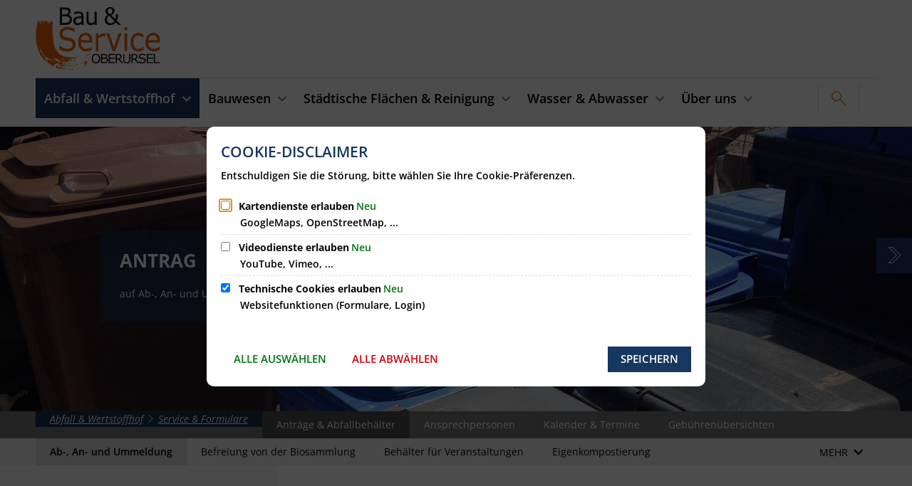

--- FILE ---
content_type: text/html;charset=UTF-8
request_url: https://www.bso-oberursel.de/de/abfall-wertstoffhof/service-formulare/antraege-abfallbehaelter/ab-an-und-ummeldung/
body_size: 531202
content:
<!DOCTYPE html>
<html class="no-js" lang="de">

<head><link crossorigin="anonymous" as="font" integrity="sha512-VtBPUU5pT0kPWUFXAuAdG23JoO3OVdlY+pLL4vMMYKDAMbR6nAW+URoGCqX5Wu95B0R0/B402V9mgOF5AVj3xw==" rel="preload" href="https://www.bso-oberursel.de/:res/modules/common/common/framework/fonts/streamLineFont/fonts/streamline-30px.woff?fp=ab2a415b1666" type="font/woff"/>
<link crossorigin="anonymous" as="font" integrity="sha512-2C67YNMm6LG/xLJfGlH48Ly7ImpobIbEWwaq66TjvAI/7EOqSIPUiNcQ9b82zilBVIBEQttADlljBafjyk8DCQ==" rel="preload" href="https://www.bso-oberursel.de/:res/modules/common/common/framework/fonts/streamLineFont/fonts/streamline-30px-filled-in.woff?fp=62fdf8602f56" type="font/woff"/>
<link crossorigin="anonymous" as="font" integrity="sha512-6z0h9miAOgQGKzIdbX707LAHjBnBXgH4ucYoeeWCLWoRehK/mGgyZvfRp2uJVlLziIDYje0t1UIySJZo5fc0tA==" rel="preload" href="https://www.bso-oberursel.de/:res/modules/common/common/framework/fonts/opensans/fonts/open-sans-v40-latin-300italic.woff2?fp=8202d126a1bd" type="font/woff2"/>
<link crossorigin="anonymous" as="font" integrity="sha512-BBqoOS/VvCkiMBMSxM0xW5rxW8tVAqyEZ88T6dTnbnJvCCK1A5LT/N/NDzehGcyK++JudRMMNt2tsQLRWVoMsQ==" rel="preload" href="https://www.bso-oberursel.de/:res/modules/common/common/framework/fonts/opensans/fonts/open-sans-v40-latin-300.woff2?fp=758015e3cb56" type="font/woff2"/>
<link crossorigin="anonymous" as="font" integrity="sha512-SK/w4SHGGEWASbMYIkbI9J3ve7J7ked6WeT+5onN73QxY3qDozPjw/WWpaWIEjtkqI/kQ44sAeXEizEkyWA2dA==" rel="preload" href="https://www.bso-oberursel.de/:res/modules/common/common/framework/fonts/opensans/fonts/open-sans-v40-latin-italic.woff2?fp=b4855cc8ec72" type="font/woff2"/>
<link crossorigin="anonymous" as="font" integrity="sha512-RzCN4lvX5Mon9Zoq5oG6ZDk/5AcOcwwfAMQFO6yVaptPfAdjwEFFvFCl+RwSoL+AvdSwPuzCA2zVay2zFJTLrw==" rel="preload" href="https://www.bso-oberursel.de/:res/modules/common/common/framework/fonts/opensans/fonts/open-sans-v40-latin-regular.woff2?fp=e7af9d60d875" type="font/woff2"/>
<link crossorigin="anonymous" as="font" integrity="sha512-vOcUaCRzFiB5XFEyT8K00MW1P7qYIHi+3DeqN1yifsqqqXQj4HXo5AslzFXEe0kciWkKXupC1A0SydJnAC2JYw==" rel="preload" href="https://www.bso-oberursel.de/:res/modules/common/common/framework/fonts/opensans/fonts/open-sans-v40-latin-500italic.woff2?fp=f55904653500" type="font/woff2"/>
<link crossorigin="anonymous" as="font" integrity="sha512-phInmiUwyQGhq41uM0YXKrpIhV6DSEk/CfWk3qoukN0V4BTI/4L3Et8sUSsW03nnCdq2xOckK9hLrBiYAcZ+qw==" rel="preload" href="https://www.bso-oberursel.de/:res/modules/common/common/framework/fonts/opensans/fonts/open-sans-v40-latin-500.woff2?fp=1f6e5ae69733" type="font/woff2"/>
<link crossorigin="anonymous" as="font" integrity="sha512-tL5/lYTjK/yg3TbRe/7TOKsIchQpKcCk921iO7pJwAR9z9cWVpJGTqHKJOeuZgx4rWeegBEIF8EXgaTem1gK/Q==" rel="preload" href="https://www.bso-oberursel.de/:res/modules/common/common/framework/fonts/opensans/fonts/open-sans-v40-latin-600italic.woff2?fp=442b72c81ff4" type="font/woff2"/>
<link crossorigin="anonymous" as="font" integrity="sha512-woxA0JBZcUJxAdjCtpJaael4A0xcjAuQ2log/oY0gNs+heAD72/Hk/MXJ2bhsCpPIq/ppUEfjvN7/2kdSKbmOg==" rel="preload" href="https://www.bso-oberursel.de/:res/modules/common/common/framework/fonts/opensans/fonts/open-sans-v40-latin-600.woff2?fp=7f7fcda5f37c" type="font/woff2"/>
<link crossorigin="anonymous" as="font" integrity="sha512-0kZNoqHKRY4+8bCXN7RkpgvDiUx5IKw91F9dfzL6ewMiyyLf4sop/9Mu1+FNtjqJCXusT5x6NvuQl/cXaaNgrg==" rel="preload" href="https://www.bso-oberursel.de/:res/modules/common/common/framework/fonts/opensans/fonts/open-sans-v40-latin-700italic.woff2?fp=c90197e116c4" type="font/woff2"/>
<link crossorigin="anonymous" as="font" integrity="sha512-jgF9AOYm+/4C5m0GrhxNHq0NInxBaM7fEWvcDGx8DenVOzwTq9WbqrQ1lwAomemJI1teiq7o32sZm+dYjm7wdQ==" rel="preload" href="https://www.bso-oberursel.de/:res/modules/common/common/framework/fonts/opensans/fonts/open-sans-v40-latin-700.woff2?fp=114f872abf6c" type="font/woff2"/>
<link crossorigin="anonymous" as="font" integrity="sha512-KvOz86g9py4FX8acp7m8lIevXiGkxy0bH8dBhc0NdVDYrM+oTN75Odzml6qud7jNVJDwKqLjEasUpaSoKGcWNg==" rel="preload" href="https://www.bso-oberursel.de/:res/modules/common/common/framework/fonts/opensans/fonts/open-sans-v40-latin-800italic.woff2?fp=2cf7414e4049" type="font/woff2"/>
<link crossorigin="anonymous" as="font" integrity="sha512-YcZPFknCmfD+QOH++NwtQUSPB7LJBRIFu8ROl+WarxG+/O+rh9sKhm6cnKYODVnF57xRi51JjeVZOQC4plE3eA==" rel="preload" href="https://www.bso-oberursel.de/:res/modules/common/common/framework/fonts/opensans/fonts/open-sans-v40-latin-800.woff2?fp=3403fa778109" type="font/woff2"/>
<link crossorigin="anonymous" as="font" integrity="sha512-g4/v28FJAfQe35laeP2sVXZM1JEsy3NLi+pJCRlFgpBNjyr98rbEKGZ5Es5NZWgaEETQRdG8beKxQRPwMV/Ikg==" rel="preload" href="https://www.bso-oberursel.de/:res/modules/common/common/framework/fonts/fontAwesome/vendor/font-awesome/fonts/fontawesome-webfont.woff2?fp=2adefcbc041e" type="font/woff2"/>
<meta http-equiv="Content-Type" content="text/html;charset=UTF-8"/>
<meta name="generator" content="CMS ionas4"/>
<link rel="stylesheet" crossorigin="anonymous" integrity="sha512-Ome4kFXSoFSH8zkCHxaRXJxI8hx7+cdLp3dkpI2MBanolPynp9G8GNYLs67FLpRiupcan4D/lQzAT2pTJp2pUw==" href="https://www.bso-oberursel.de/:res/modules/module-view.bauUndService.css?fp=11940af75bb0" type="text/css"/>
<script>(function(w,d,u){
w.readyQ=[];
var log=console.warn||console.log;
function deprecated(message,alternative){
return log("Deprecated call to "+message+". Use "+alternative);
}
function registerEventHandler(event,handler){
if(event==="ready"){
deprecated("jQuery(selector).on('ready', handler)","jQuery(handler)");
w.readyQ.push(handler);
}
}
function registerReadyHandler(handler){
w.readyQ.push(handler);
}
var proxy={
ready:registerReadyHandler,
on:registerEventHandler,
bind:registerEventHandler
};
w.$=w.jQuery=function(handler){
if(handler===d||handler===u){
return proxy;
}else{
registerReadyHandler(handler);
}
}
w.ionasQ=function($,doc){
$.each(readyQ,function(index,handler){
$(handler);
});
}
})(window,document);</script>
<style>/*
.accordion-item:after {
content: ".";
    clear: both;
    display: block;
    visibility: hidden;
}

#weather {
    display: none !important;
}

.subnav { max-width: inherit !important; }

.subnav .subnav__top-bar,
.subnav .subnav__bottom-bar {
    max-width: 100rem;
    margin: 0 auto;
}

*/

#gelb {
background-color: #ffff99 !important;
}</style>
<style>.form-generator__collection > .form-generator__collection__legend {
font-weight: bold !important;
text-decoration: underline !important;
}</style>
<script type="application/json" id="ionasInfo">{"hasDebugger":true,"session":"266fae84-5a90-4732-87a5-d6425344627b","root":"https://www.oberursel.de","resizeOptions":{"allowedValues":[130,152,176,203,230,260,292,325,360,397,436,476,518,563,608,656,706,757,810,865,922,980,1040,1103,1166,1232,1300,1369,1440,1513,1588,1664,1742,1823,1904,1988,2074],"maxAspectRatio":5.0},"context":"","userAgentRestrictionEnabled":true,"backend":"https://cms-sv-oberursel.cms21.de/:system","cookiePrivacy":{"consentCookieName":"hide_cn","coreCookieCategory":"core"},"captchaInvisibleRecaptchaSitekey":"6LdGDOIZAAAAAKT20zFpvnH8KUltyLJZjFwqiVcE"}</script>
<script>window.ionasInfo = JSON.parse(document.getElementById("ionasInfo").innerText);</script>

<script crossorigin="anonymous" defer integrity="sha512-82tkf7FZYHMjg34orAIHqmqVzll2tO3bVjXE3RTGM/0w5aDUGVMxBy9v73XTYfLlNyB0ec7aLhQnRcl3K7JxtQ==" src="https://www.bso-oberursel.de/:res/modules/module-view.bauUndService.de.js?fp=e57ccc564090"></script>
<script crossorigin="anonymous" type="systemjs-importmap" src="https://www.bso-oberursel.de/:web-components/systemjs-importmap.bauUndService.json?fp=1aa33ea21043"></script>
<script crossorigin="anonymous" defer integrity="sha512-l3drpKk7tDSsyUHLqk2a2qBpCWJXL8W0JfYn/OJLN1DPle/ltJvQ9TPyOJcbuKw1ou9SKHiUOMx5MgzkeW00KA==" src="https://www.bso-oberursel.de/:webjars/systemjs/dist/system.min.js?fp=5179f8f646ee"></script>
<script crossorigin="anonymous" defer integrity="sha512-39r+vbVeH7CzYcOoCmhpL6ncvvKdZn2tLJ8bIZ/mrVLzW6RsKYVQk1vTJwUuOtt0l/4xYADGHWpfAW20rMhaBg==" id="systemJsNamedRegisterExtra" src="https://www.bso-oberursel.de/:webjars/systemjs/dist/extras/named-register.min.js?fp=f2fad3cf0518"></script>
<link rel="preload" crossorigin="anonymous" as="script" integrity="sha512-jjKBst/Sg6eN29NvDTrLZVLNLEDo9QIKBzMUtcjqeDePfXvXcJcT9ausVeCWb8MabLl/KfVX2bPhpiDs+u81mw==" href="https://www.bso-oberursel.de/:res/modules/common.common.ionas.core/js/systemjs-lite.js?fp=6c94c3c6dbd5"/>
<script crossorigin="anonymous" integrity="sha512-jjKBst/Sg6eN29NvDTrLZVLNLEDo9QIKBzMUtcjqeDePfXvXcJcT9ausVeCWb8MabLl/KfVX2bPhpiDs+u81mw==" src="https://www.bso-oberursel.de/:res/modules/common.common.ionas.core/js/systemjs-lite.js?fp=6c94c3c6dbd5"></script>
<meta name="privacy-mode" content="allow-permit-session,allow-permit-forever"/>
<meta name="invisible-tracking-opts" content=""/>
<meta name="forced-tracking-opts" content=""/>
<link rel="manifest" crossorigin="use-credentials" href="https://www.bso-oberursel.de/de/app-manifest.webmanifest"/>
<meta name="search-enabled" content="true"/>
<link rel="icon" href="https://www.bso-oberursel.de/de/bilder/logos/logo-bso.svg?cid=8n3.2anf&amp;resize=dd3e1f%3a48x48c" sizes="48x48" type="image/svg+xml"/>
<link rel="icon" href="https://www.bso-oberursel.de/de/bilder/logos/logo-bso.svg?cid=8n3.2anf&amp;resize=4bf4f5%3a192x192c" sizes="192x192" type="image/svg+xml"/>
<link rel="apple-touch-icon" href="https://www.bso-oberursel.de/de/bilder/logos/logo-bso.svg?cid=8n3.2anf&amp;resize=4bf4f5%3a192x192c" sizes="192x192"/>
<link rel="canonical" href="https://www.bso-oberursel.de/de/abfall-wertstoffhof/service-formulare/antraege-abfallbehaelter/ab-an-und-ummeldung/"/>
<meta content="14 days" name="revisit-after"/><meta content="width=device-width, initial-scale=1.0, user-scalable=1" name="viewport"/>
    <meta content="ie=edge" http-equiv="x-ua-compatible"/>
    <title>Ab-, An- und Ummeldung | Bau &amp; Service Oberursel</title>
<meta content="Bau &amp; Service Oberursel" property="og:site_name"/><meta content="Ab-, An- und Ummeldung" property="og:title"/><meta content="website" property="og:type"/><meta content="https://www.bso-oberursel.de/de/abfall-wertstoffhof/service-formulare/antraege-abfallbehaelter/ab-an-und-ummeldung/" property="og:url"/><meta content="de_DE" property="og:locale"/><script type="application/ld+json">[{"inLanguage":"de","name":"Bau & Service Oberursel","url":"https://www.bso-oberursel.de/","@type":"WebSite","@context":"https://schema.org/"},{"dateCreated":"2020-05-22T13:08:11.327+02:00[Europe/Berlin]","dateModified":"2025-01-28T09:54:01.87+01:00[Europe/Berlin]","datePublished":"2020-05-22T13:08:11.327+02:00[Europe/Berlin]","headline":"Ab-, An- und Ummeldung","inLanguage":"de","name":"Ab-, An- und Ummeldung","url":"https://www.bso-oberursel.de/de/abfall-wertstoffhof/service-formulare/antraege-abfallbehaelter/ab-an-und-ummeldung/","@type":"WebPage","@context":"https://schema.org/"}]</script>
</head>

<body class="template-document mode-live ot-common.common.ionas.core:document">
<div data-nosnippet="true" aria-hidden="true" aria-label="Suchmaske" role="search" class="sa2-search morphsearch" data-ng-controller="morphSearchController" data-ng-app="morphSearchApp" id="morphsearch"><sa2-search class="sa2-search" sa2-min-query-length="3"><sa2-endpoint url="https://www.bso-oberursel.de/:sa2-search/de/" id="self"></sa2-endpoint><sa2-endpoint url="https://www.bso-oberursel.de/:sa2-bwc/de/" id="bwc"></sa2-endpoint><sa2-result-set per-page="50" endpoint="self" type="live"></sa2-result-set><sa2-result-set per-page="50" endpoint="bwc" filter-queries="[{&#39;field&#39;:&#39;rgs&#39;,&#39;inverted&#39;:false,&#39;recursive&#39;:false,&#39;value&#39;:&#39;064340008008&#39;}]" type="entry"></sa2-result-set><sa2-result-set per-page="50" endpoint="bwc" filter-queries="[{&#39;field&#39;:&#39;rgs&#39;,&#39;inverted&#39;:false,&#39;recursive&#39;:false,&#39;value&#39;:&#39;064340008008&#39;}]" type="department"></sa2-result-set><sa2-result-set per-page="50" endpoint="bwc" filter-queries="[{&#39;field&#39;:&#39;rgs&#39;,&#39;inverted&#39;:false,&#39;recursive&#39;:false,&#39;value&#39;:&#39;064340008008&#39;}]" weighted-query-fields="[{&#39;name&#39;: &#39;familyName&#39;, &#39;weight&#39;: 1200.0},{&#39;name&#39;: &#39;givenName&#39;, &#39;weight&#39;: 1100.0},{&#39;name&#39;: &#39;honorificPrefix&#39;, &#39;weight&#39;: 1000.0},{&#39;name&#39;: &#39;description&#39;, &#39;weight&#39;: 500.0},{&#39;name&#39;: &#39;responsibilities.name&#39;, &#39;weight&#39;: 500.0},{&#39;name&#39;: &#39;title&#39;, &#39;weight&#39;: 500.0}]" type="employee"></sa2-result-set><sa2-result-set per-page="50" endpoint="bwc" filter-queries="[{&#39;field&#39;:&#39;rgs&#39;,&#39;inverted&#39;:false,&#39;recursive&#39;:false,&#39;value&#39;:&#39;064340008008&#39;}]" type="form"></sa2-result-set><sa2-result-set per-page="50" endpoint="bwc" filter-queries="[{&#39;field&#39;:&#39;rgs&#39;,&#39;inverted&#39;:false,&#39;recursive&#39;:false,&#39;value&#39;:&#39;064340008008&#39;}]" type="procedure"></sa2-result-set><button title="Suchmaske schließen" aria-label="Suchmaske schließen" class="morphsearch-close"></button><div class="morphsearch-content background-color-gray"><sa2-field><form class="morphsearch-form"><label class="sr-only" for="morphsearch-main-input">Suchbegriff eingeben...</label><input data-sa2-model="query" placeholder="Suchbegriff eingeben..." data-mobile-placeholder="Suche..." aria-label="Suchbegriff eingeben..." id="morphsearch-main-input" type="search" class="morphsearch-input"/><button tabindex="-1" type="submit" class="morphsearch-submit"></button><div data-ng-if="sa2search.searchIsInProgress" class="morphsearch-progress"><div class="morphsearch-progress-indeterminate"></div></div></form></sa2-field><div role="status" class="search-result-count"><search-count-label data-results="Ergebnisse" data-result="Ergebnis" data-more-than="mehr als"></search-count-label></div><ul data-ng-if="sa2search.totalCount &gt; 0" aria-label="Tabliste für Suchergebnisse" data-options="linkActiveClass: active; panelActiveClass: active;" id="search-tabs" data-tabs="" class="ng-cloak tabs search-tabs"><li data-ng-click="showTab(&apos;self-live&apos;)" data-ng-if="sa2search.resultSets[&apos;self:live&apos;].result.totalCount &gt; 0" data-ng-class="{&apos;active&apos;: currentTab == &apos;self-live&apos;, &apos;search-tab-loading&apos; : sa2search.resultSets[&apos;self:live&apos;].queryRequest}" data-tab-name="self:live" data-tab-index="0" class="tabs-title tab-title search-tab-title"><a aria-label="{{ sa2search.resultSets['self:live'].result.totalCount &gt; sa2search.resultSets['self:live'].perPage ? 'mehr als ' + sa2search.resultSets['self:live'].perPage : sa2search.resultSets['self:live'].result.totalCount}} Suchergebnisse im Bereich Seiten " data-tabs-target="self-live-result-set" onclick="return false;" href="#self-live-result-set"><span class="title">Seiten</span><span class="loading"></span><span data-ng-if="sa2search.resultSets[&apos;self:live&apos;].result &amp;&amp; !sa2search.resultSets[&apos;self:live&apos;].queryRequest" class="result-count">{{ sa2search.resultSets['self:live'].result.totalCount &gt; sa2search.resultSets['self:live'].perPage ? '> ' + sa2search.resultSets['self:live'].perPage : sa2search.resultSets['self:live'].result.totalCount}}</span></a></li><li data-ng-click="showTab(&apos;bwc-entry&apos;)" data-ng-if="sa2search.resultSets[&apos;bwc:entry&apos;].result.totalCount &gt; 0" data-ng-class="{&apos;active&apos;: currentTab == &apos;bwc-entry&apos;, &apos;search-tab-loading&apos; : sa2search.resultSets[&apos;bwc:entry&apos;].queryRequest}" data-tab-name="bwc:entry" data-tab-index="1" class="tabs-title tab-title search-tab-title"><a aria-label="{{ sa2search.resultSets['bwc:entry'].result.totalCount &gt; sa2search.resultSets['bwc:entry'].perPage ? 'mehr als ' + sa2search.resultSets['bwc:entry'].perPage : sa2search.resultSets['bwc:entry'].result.totalCount}} Suchergebnisse im Bereich Leistungen " data-tabs-target="bwc-entry-result-set" onclick="return false;" href="#bwc-entry-result-set"><span class="title">Leistungen</span><span class="loading"></span><span data-ng-if="sa2search.resultSets[&apos;bwc:entry&apos;].result &amp;&amp; !sa2search.resultSets[&apos;bwc:entry&apos;].queryRequest" class="result-count">{{ sa2search.resultSets['bwc:entry'].result.totalCount &gt; sa2search.resultSets['bwc:entry'].perPage ? '> ' + sa2search.resultSets['bwc:entry'].perPage : sa2search.resultSets['bwc:entry'].result.totalCount}}</span></a></li><li data-ng-click="showTab(&apos;bwc-department&apos;)" data-ng-if="sa2search.resultSets[&apos;bwc:department&apos;].result.totalCount &gt; 0" data-ng-class="{&apos;active&apos;: currentTab == &apos;bwc-department&apos;, &apos;search-tab-loading&apos; : sa2search.resultSets[&apos;bwc:department&apos;].queryRequest}" data-tab-name="bwc:department" data-tab-index="2" class="tabs-title tab-title search-tab-title"><a aria-label="{{ sa2search.resultSets['bwc:department'].result.totalCount &gt; sa2search.resultSets['bwc:department'].perPage ? 'mehr als ' + sa2search.resultSets['bwc:department'].perPage : sa2search.resultSets['bwc:department'].result.totalCount}} Suchergebnisse im Bereich Abteilungen " data-tabs-target="bwc-department-result-set" onclick="return false;" href="#bwc-department-result-set"><span class="title">Abteilungen</span><span class="loading"></span><span data-ng-if="sa2search.resultSets[&apos;bwc:department&apos;].result &amp;&amp; !sa2search.resultSets[&apos;bwc:department&apos;].queryRequest" class="result-count">{{ sa2search.resultSets['bwc:department'].result.totalCount &gt; sa2search.resultSets['bwc:department'].perPage ? '> ' + sa2search.resultSets['bwc:department'].perPage : sa2search.resultSets['bwc:department'].result.totalCount}}</span></a></li><li data-ng-click="showTab(&apos;bwc-employee&apos;)" data-ng-if="sa2search.resultSets[&apos;bwc:employee&apos;].result.totalCount &gt; 0" data-ng-class="{&apos;active&apos;: currentTab == &apos;bwc-employee&apos;, &apos;search-tab-loading&apos; : sa2search.resultSets[&apos;bwc:employee&apos;].queryRequest}" data-tab-name="bwc:employee" data-tab-index="3" class="tabs-title tab-title search-tab-title"><a aria-label="{{ sa2search.resultSets['bwc:employee'].result.totalCount &gt; sa2search.resultSets['bwc:employee'].perPage ? 'mehr als ' + sa2search.resultSets['bwc:employee'].perPage : sa2search.resultSets['bwc:employee'].result.totalCount}} Suchergebnisse im Bereich Mitarbeitende " data-tabs-target="bwc-employee-result-set" onclick="return false;" href="#bwc-employee-result-set"><span class="title">Mitarbeitende</span><span class="loading"></span><span data-ng-if="sa2search.resultSets[&apos;bwc:employee&apos;].result &amp;&amp; !sa2search.resultSets[&apos;bwc:employee&apos;].queryRequest" class="result-count">{{ sa2search.resultSets['bwc:employee'].result.totalCount &gt; sa2search.resultSets['bwc:employee'].perPage ? '> ' + sa2search.resultSets['bwc:employee'].perPage : sa2search.resultSets['bwc:employee'].result.totalCount}}</span></a></li><li data-ng-click="showTab(&apos;bwc-form&apos;)" data-ng-if="sa2search.resultSets[&apos;bwc:form&apos;].result.totalCount &gt; 0" data-ng-class="{&apos;active&apos;: currentTab == &apos;bwc-form&apos;, &apos;search-tab-loading&apos; : sa2search.resultSets[&apos;bwc:form&apos;].queryRequest}" data-tab-name="bwc:form" data-tab-index="4" class="tabs-title tab-title search-tab-title"><a aria-label="{{ sa2search.resultSets['bwc:form'].result.totalCount &gt; sa2search.resultSets['bwc:form'].perPage ? 'mehr als ' + sa2search.resultSets['bwc:form'].perPage : sa2search.resultSets['bwc:form'].result.totalCount}} Suchergebnisse im Bereich Formulare " data-tabs-target="bwc-form-result-set" onclick="return false;" href="#bwc-form-result-set"><span class="title">Formulare</span><span class="loading"></span><span data-ng-if="sa2search.resultSets[&apos;bwc:form&apos;].result &amp;&amp; !sa2search.resultSets[&apos;bwc:form&apos;].queryRequest" class="result-count">{{ sa2search.resultSets['bwc:form'].result.totalCount &gt; sa2search.resultSets['bwc:form'].perPage ? '> ' + sa2search.resultSets['bwc:form'].perPage : sa2search.resultSets['bwc:form'].result.totalCount}}</span></a></li><li data-ng-click="showTab(&apos;bwc-procedure&apos;)" data-ng-if="sa2search.resultSets[&apos;bwc:procedure&apos;].result.totalCount &gt; 0" data-ng-class="{&apos;active&apos;: currentTab == &apos;bwc-procedure&apos;, &apos;search-tab-loading&apos; : sa2search.resultSets[&apos;bwc:procedure&apos;].queryRequest}" data-tab-name="bwc:procedure" data-tab-index="5" class="tabs-title tab-title search-tab-title"><a aria-label="{{ sa2search.resultSets['bwc:procedure'].result.totalCount &gt; sa2search.resultSets['bwc:procedure'].perPage ? 'mehr als ' + sa2search.resultSets['bwc:procedure'].perPage : sa2search.resultSets['bwc:procedure'].result.totalCount}} Suchergebnisse im Bereich Online-Verfahren " data-tabs-target="bwc-procedure-result-set" onclick="return false;" href="#bwc-procedure-result-set"><span class="title">Online-Verfahren</span><span class="loading"></span><span data-ng-if="sa2search.resultSets[&apos;bwc:procedure&apos;].result &amp;&amp; !sa2search.resultSets[&apos;bwc:procedure&apos;].queryRequest" class="result-count">{{ sa2search.resultSets['bwc:procedure'].result.totalCount &gt; sa2search.resultSets['bwc:procedure'].perPage ? '> ' + sa2search.resultSets['bwc:procedure'].perPage : sa2search.resultSets['bwc:procedure'].result.totalCount}}</span></a></li></ul><div data-ng-if="sa2search.totalCount &gt; 0" data-tabs-content="search-tabs" class="ng-cloak search-results"><div data-ng-if="sa2search.searchIsInProgress || sa2search.resultSets[&apos;self:live&apos;].result.totalCount &gt; 0" data-ng-class="{&apos;active&apos;: currentTab == &apos;self-live&apos;, &apos;search-tab-loading&apos; : sa2search.resultSets[&apos;self:live&apos;].queryRequest}" id="self-live-result-set" class="search-tab-content"><p data-ng-if="sa2search.resultSets[&apos;self:live&apos;].error" class="tile-title search-error-messages"><i class="fa fa-exclamation-triangle tile-icon"></i>Die Suche konnte nicht ausgeführt werden. Bitte versuchen Sie es zu einem späteren Zeitpunkt erneut.</p><ul data-ng-class="{&apos;active&apos;: currentTab == &apos;self-live&apos;, &apos;sa2-search-outdated-result&apos;: sa2search.resultIsOutdated}" class="search-result-list self-live--list"><li class="self-live--card search-result-item" data-ng-repeat="item in sa2search.resultSets[&apos;self:live&apos;].result.items"><h2 class="search-result-item-headline"><a data-ng-href="{{ item.self.webUrl }}" href="#">
            {{ item.name }}
        </a></h2><div data-ng-hide="!item.description" class="search-result-item-description"><p data-ng-bind-html="item.description | processHilight"> </p></div></li></ul></div><div data-ng-if="sa2search.searchIsInProgress || sa2search.resultSets[&apos;bwc:entry&apos;].result.totalCount &gt; 0" data-ng-class="{&apos;active&apos;: currentTab == &apos;bwc-entry&apos;, &apos;search-tab-loading&apos; : sa2search.resultSets[&apos;bwc:entry&apos;].queryRequest}" id="bwc-entry-result-set" class="search-tab-content"><p data-ng-if="sa2search.resultSets[&apos;bwc:entry&apos;].error" class="tile-title search-error-messages"><i class="fa fa-exclamation-triangle tile-icon"></i>Die Suche konnte nicht ausgeführt werden. Bitte versuchen Sie es zu einem späteren Zeitpunkt erneut.</p><ul data-ng-class="{&apos;active&apos;: currentTab == &apos;bwc-entry&apos;, &apos;sa2-search-outdated-result&apos;: sa2search.resultIsOutdated}" class="search-result-list bim-entry--list"><li class="bim-entry--card search-result-item" data-ng-repeat="item in sa2search.resultSets[&apos;bwc:entry&apos;].result.items"><h2 class="search-result-item-headline"><a target="_self" data-ng-href="{{ item | generateUrl:'https://www.bso-oberursel.de/de/buergerservice/leistungen/%id%/%name%/' }}" href="#">
            {{ item.name }}
        </a><span class="label search-result-item-headline-kommune">
            {{ item.kommuneName }}
        </span></h2><p data-ng-bind-html="item.description | removeHTMLTags: 500" data-ng-hide="!item.description" class="search-result-item-description"></p></li></ul></div><div data-ng-if="sa2search.searchIsInProgress || sa2search.resultSets[&apos;bwc:department&apos;].result.totalCount &gt; 0" data-ng-class="{&apos;active&apos;: currentTab == &apos;bwc-department&apos;, &apos;search-tab-loading&apos; : sa2search.resultSets[&apos;bwc:department&apos;].queryRequest}" id="bwc-department-result-set" class="search-tab-content"><p data-ng-if="sa2search.resultSets[&apos;bwc:department&apos;].error" class="tile-title search-error-messages"><i class="fa fa-exclamation-triangle tile-icon"></i>Die Suche konnte nicht ausgeführt werden. Bitte versuchen Sie es zu einem späteren Zeitpunkt erneut.</p><ul data-ng-class="{&apos;active&apos;: currentTab == &apos;bwc-department&apos;, &apos;sa2-search-outdated-result&apos;: sa2search.resultIsOutdated}" class="search-result-list bim-department--list"><li class="bim-department--card search-result-item" data-ng-repeat="item in sa2search.resultSets[&apos;bwc:department&apos;].result.items"><h2 class="search-result-item-headline"><a target="_self" data-ng-href="{{ item | generateUrl:'https://www.bso-oberursel.de/de/buergerservice/abteilungen/%id%/%name%/' }}" href="#">
            {{ item.name }}
        </a><span class="label search-result-item-headline-kommune">
            {{ item.kommuneName }}
        </span></h2><p><a aria-label="Telefon: {{telephone}}" title="Telefon: {{telephone}}" data-ng-href="tel:{{telephone  | formatTel}}" href="#" data-ng-repeat="telephone in item.telephones track by $index" class="search-result-item-data"><span class="sf sf-phone-3"></span>
            {{ telephone }}
        </a><a aria-label="Fax: {{faxNumber}}" title="Fax: {{faxNumber}}" data-ng-href="tel:{{faxNumber | formatTel}}" href="#" data-ng-repeat="faxNumber in item.faxNumbers track by $index" class="search-result-item-data"><span class="sf sf-fax"></span>
            {{faxNumber}}
        </a><a aria-label="E-Mail Adresse: {{email}}" title="E-Mail Adresse: {{email}}" target="_blank" data-ng-href="mailto:{{email}}" href="#" data-ng-repeat="email in item.emails track by $index" class="search-result-item-data"><span class="sf sf-mail-2"></span>
            {{email}}
        </a><a aria-label="Folgende Webseite in neuem Fenster öffnen: {{website}}" title="Folgende Webseite in neuem Fenster öffnen: {{website}}" target="_blank" data-ng-href="{{ website }}" href="#" data-ng-repeat="website in item.websites track by $index" class="search-result-item-data"><span class="sf sf-screen-2"></span>
            {{ website }}
        </a></p><div data-ng-hide="!item.openingHours"><h3 class="search-result-item-headline">Öffnungszeiten</h3><div data-ng-bind-html="item.openingHours" class="search-result-item-openingHours"></div></div></li></ul></div><div data-ng-if="sa2search.searchIsInProgress || sa2search.resultSets[&apos;bwc:employee&apos;].result.totalCount &gt; 0" data-ng-class="{&apos;active&apos;: currentTab == &apos;bwc-employee&apos;, &apos;search-tab-loading&apos; : sa2search.resultSets[&apos;bwc:employee&apos;].queryRequest}" id="bwc-employee-result-set" class="search-tab-content"><p data-ng-if="sa2search.resultSets[&apos;bwc:employee&apos;].error" class="tile-title search-error-messages"><i class="fa fa-exclamation-triangle tile-icon"></i>Die Suche konnte nicht ausgeführt werden. Bitte versuchen Sie es zu einem späteren Zeitpunkt erneut.</p><ul data-ng-class="{&apos;active&apos;: currentTab == &apos;bwc-employee&apos;, &apos;sa2-search-outdated-result&apos;: sa2search.resultIsOutdated}" class="search-result-list bim-employee--list"><li class="bim-employee--card search-result-item" data-ng-repeat="item in sa2search.resultSets[&apos;bwc:employee&apos;].result.items"><h2 class="search-result-item-headline"><a target="_self" data-ng-href="{{ item | generateUrl:'https://www.bso-oberursel.de/de/buergerservice/mitarbeiter/%id%/%name%/' }}" href="#">{{ item.honorificPrefix +&#039; &#039;+ item.familyName +&#039;, &#039;+ item.givenName | trim }}</a><span class="label search-result-item-headline-kommune">
            {{ item.kommuneName }}
        </span></h2><p><a aria-label="Telefon: {{telephone}}" title="Telefon: {{telephone}}" data-ng-href="tel:{{telephone | formatTel}}" href="#" data-ng-repeat="telephone in item.telephones track by $index" class="search-result-item-data"><span class="sf sf-phone-3"></span>
            {{telephone}}
        </a><a aria-label="Fax: {{faxNumber}}" title="Fax: {{faxNumber}}" data-ng-href="tel:{{faxNumber | formatTel}}" href="#" data-ng-repeat="faxNumber in item.faxNumbers track by $index" class="search-result-item-data"><span class="sf sf-fax"></span>
            {{faxNumber}}
        </a><a aria-label="Mobil: {{item.mobil}}" title="Mobil: {{item.mobil}}" data-ng-href="tel:{{item.mobil | formatTel}}" href="#" data-ng-if="item.mobil" class="search-result-item-data"><span class="sf sf-mobile-phone"></span>
            {{item.mobil}}
        </a><a aria-label="E-Mail Adresse: {{email}}" title="E-Mail Adresse: {{email}}" target="_blank" data-ng-href="mailto:{{email}}" href="#" data-ng-repeat="email in item.emails track by $index" class="search-result-item-data"><span class="sf sf-mail-2"></span>
            {{email}}
        </a></p></li></ul></div><div data-ng-if="sa2search.searchIsInProgress || sa2search.resultSets[&apos;bwc:form&apos;].result.totalCount &gt; 0" data-ng-class="{&apos;active&apos;: currentTab == &apos;bwc-form&apos;, &apos;search-tab-loading&apos; : sa2search.resultSets[&apos;bwc:form&apos;].queryRequest}" id="bwc-form-result-set" class="search-tab-content"><p data-ng-if="sa2search.resultSets[&apos;bwc:form&apos;].error" class="tile-title search-error-messages"><i class="fa fa-exclamation-triangle tile-icon"></i>Die Suche konnte nicht ausgeführt werden. Bitte versuchen Sie es zu einem späteren Zeitpunkt erneut.</p><ul data-ng-class="{&apos;active&apos;: currentTab == &apos;bwc-form&apos;, &apos;sa2-search-outdated-result&apos;: sa2search.resultIsOutdated}" class="search-result-list bim-form--list"><li class="bim-form--card search-result-item" data-ng-repeat="item in sa2search.resultSets[&apos;bwc:form&apos;].result.items"><h2 class="search-result-item-headline"><a target="_blank" data-ng-href="{{ item.uri }}" href="#">
            {{ item.name }}
        </a></h2><p data-ng-bind-html="item.description | removeHTMLTags: 500" data-ng-hide="!item.description" class="search-result-item-description"></p></li></ul></div><div data-ng-if="sa2search.searchIsInProgress || sa2search.resultSets[&apos;bwc:procedure&apos;].result.totalCount &gt; 0" data-ng-class="{&apos;active&apos;: currentTab == &apos;bwc-procedure&apos;, &apos;search-tab-loading&apos; : sa2search.resultSets[&apos;bwc:procedure&apos;].queryRequest}" id="bwc-procedure-result-set" class="search-tab-content"><p data-ng-if="sa2search.resultSets[&apos;bwc:procedure&apos;].error" class="tile-title search-error-messages"><i class="fa fa-exclamation-triangle tile-icon"></i>Die Suche konnte nicht ausgeführt werden. Bitte versuchen Sie es zu einem späteren Zeitpunkt erneut.</p><ul data-ng-class="{&apos;active&apos;: currentTab == &apos;bwc-procedure&apos;, &apos;sa2-search-outdated-result&apos;: sa2search.resultIsOutdated}" class="search-result-list self-procedure--list"><li class="self-procedure--card search-result-item" data-ng-repeat="item in sa2search.resultSets[&apos;bwc:procedure&apos;].result.items"><h2 class="search-result-item-headline"><a target="_blank" data-ng-href="{{ item.uri }}" href="#">
            {{ item.name }}
        </a></h2><p data-ng-bind-html="item.description | removeHTMLTags: 500" data-ng-hide="!item.description" class="search-result-item-description"></p></li></ul></div></div></div></sa2-search></div>


<div class="header-wrapper">

    <div class="header-outer">

        <header aria-label="Kopfbereich" class="header" id="header">

            




            <div class="row">
                <div class="columns small-12 header-sections-wrapper">
                    <div class="header-section header-section-a">
    <a href="https://www.bso-oberursel.de/de/" title="Zurück zur Startseite" class="logo desktop-logo show-for-large"><img sizes="(min-width: 320px) 175px, 100vw" src="https://www.bso-oberursel.de/de/bilder/logos/logo-bso.svg?cid=8n3.2anf&amp;resize=8a084c%3A175x" alt="Zurück zur Startseite" srcset="https://www.bso-oberursel.de/de/bilder/logos/logo-bso.svg?cid=8n3.2anf&amp;resize=8a084c%3A175x 175w, https://www.bso-oberursel.de/de/bilder/logos/logo-bso.svg?cid=8n3.2anf&amp;resize=4c312c%3A262x 262w, https://www.bso-oberursel.de/de/bilder/logos/logo-bso.svg?cid=8n3.2anf&amp;resize=bdbdb5%3A350x 350w" class="i4-object-scale-down" data-resize-mode="layout"/></a><a href="https://www.bso-oberursel.de/de/" title="Zurück zur Startseite" class="logo mobile-logo hide-for-large"><img sizes="(min-width: 320px) 150px, 100vw" src="https://www.bso-oberursel.de/de/bilder/logos/logo-bso.svg?cid=8n3.2anf&amp;resize=bdd22e%3A150x" alt="Zurück zur Startseite" srcset="https://www.bso-oberursel.de/de/bilder/logos/logo-bso.svg?cid=8n3.2anf&amp;resize=bdd22e%3A150x 150w, https://www.bso-oberursel.de/de/bilder/logos/logo-bso.svg?cid=8n3.2anf&amp;resize=664d5b%3A225x 225w, https://www.bso-oberursel.de/de/bilder/logos/logo-bso.svg?cid=8n3.2anf&amp;resize=3fe10a%3A300x 300w" class="i4-object-scale-down" data-resize-mode="layout"/></a>

</div>


                    <div class="header-section header-section-b">
    <div class="mega-menu mega-menu-wide mega-menu-bravo" data-mega-menu="{&quot;hasHighlightedPrimaryLink&quot;: true}">
    <nav aria-label="Haupt Navigation" class="nav-wrapper" data-navigation-anchor="" id="main-navigation">
    <button class="header-menu-toggle-button-outer" data-mega-menu-toggle="">
        <span class="header-menu-toggle-button">
            <span class="header-menu-toggle-button-inner"></span>
        </span>
        <span class="header-menu-toggle-button-label">Menü</span>
    </button>
    <ul class="header-primary-menu" data-greedy="" id="header-primary-menu"><li class="header-primary-menu__item is-active has-children" data-has-children="true" data-header-primary-menu-item="" data-is-active="true" data-file-id="30067"><a data-header-primary-menu-link="" href="https://www.bso-oberursel.de/de/abfall-wertstoffhof/" data-relation-id="2-2" class="header-primary-menu__link is-active has-children relation-id-2-2 is-trail" data-has-children="true" data-trail="true"><span data-file-name="Abfall &amp; Wertstoffhof">Abfall &amp; Wertstoffhof</span></a></li><li class="header-primary-menu__item has-children" data-has-children="true" data-header-primary-menu-item="" data-is-active="false" data-file-id="29995"><a data-header-primary-menu-link="" href="https://www.bso-oberursel.de/de/bauwesen/" data-relation-id="2-3" class="header-primary-menu__link has-children relation-id-2-3" data-has-children="true" data-trail="false"><span data-file-name="Bauwesen">Bauwesen</span></a></li><li class="header-primary-menu__item has-children" data-has-children="true" data-header-primary-menu-item="" data-is-active="false" data-file-id="30060"><a data-header-primary-menu-link="" href="https://www.bso-oberursel.de/de/staedtische-flaechen-reinigung/" data-relation-id="2-4" class="header-primary-menu__link has-children relation-id-2-4" data-has-children="true" data-trail="false"><span data-file-name="Städtische Flächen &amp; Reinigung">Städtische Flächen &amp; Reinigung</span></a></li><li class="header-primary-menu__item has-children" data-has-children="true" data-header-primary-menu-item="" data-is-active="false" data-file-id="30148"><a data-header-primary-menu-link="" href="https://www.bso-oberursel.de/de/wasser-abwasser/" data-relation-id="2-5" class="header-primary-menu__link has-children relation-id-2-5" data-has-children="true" data-trail="false"><span data-file-name="Wasser &amp; Abwasser">Wasser &amp; Abwasser</span></a></li><li class="header-primary-menu__item has-children" data-has-children="true" data-header-primary-menu-item="" data-is-active="false" data-file-id="40374"><a data-header-primary-menu-link="" href="https://www.bso-oberursel.de/de/ueber-uns/vorwort/" data-relation-id="2-6" class="header-primary-menu__link has-children relation-id-2-6" data-has-children="true" data-trail="false"><span data-file-name="Über uns">Über uns</span></a></li></ul>
    <div class="header-primary-menu__hidden-items-container"
         data-greedy-hidden-items-options='{"ulClass" : "header-primary-menu__hidden-items", "liClass": "header-primary-menu__hidden-item", "linkClass": "header-primary-menu__hidden-link"}'
         data-greedy-hidden-items-target-id="header-primary-menu">
        <button class="header-primary-menu__hidden-items-button"
                data-greedy-hidden-items-toggle="">Mehr
        </button>
    </div>
</nav><div class="mega-menu-overlay">
    <div class="mega-menu-overlay-inner">
        <div class="mega-menu-overlay-content">
            <div class="mega-menu-overlay__aside-column mega-menu-overlay__column"></div>
            <div class="mega-menu-overlay__main-column mega-menu-overlay__column">
                <div class="mega-menu-overlay__main-column-top"></div>
                <div class="mega-menu-overlay__main-column-bottom "><ul data-level="1" class="mega-menu__level-1 mega-menu__level-1-up relation-id-1-2" data-relation-id="1-2"><li data-has-children="true" class="mega-menu__item mega-menu__item-level-1 mega-menu__item-level-1-up is-active has-children" data-is-active="true" data-level="1"><a class="mega-menu__link mega-menu__link-level-1 mega-menu__link-level-1-up is-active has-children" data-level="1" href="https://www.bso-oberursel.de/de/abfall-wertstoffhof/"><span data-file-name="Abfall &amp; Wertstoffhof">Abfall &amp; Wertstoffhof</span></a><ul data-level="2" class="mega-menu__level-2 mega-menu__level-1-up mega-menu__level-2-up relation-id-2-2" data-relation-id="2-2"><li data-has-children="true" class="mega-menu__item mega-menu__item-level-2 mega-menu__item-level-1-up mega-menu__item-level-2-up mega-menu__subitem has-children" data-is-active="false" data-level="2"><a class="mega-menu__link mega-menu__link-level-2 mega-menu__link-level-1-up mega-menu__link-level-2-up mega-menu__sublink has-children" data-level="2" href="https://www.bso-oberursel.de/de/abfall-wertstoffhof/"><span data-file-name="Aktuelles">Aktuelles</span></a><ul data-level="3" class="mega-menu__level-3 mega-menu__level-1-up mega-menu__level-2-up mega-menu__level-3-up relation-id-3-2" data-relation-id="3-2"><li data-has-children="false" class="mega-menu__item mega-menu__item-level-3 mega-menu__item-level-1-up mega-menu__item-level-2-up mega-menu__item-level-3-up mega-menu__subitem" data-is-active="false" data-level="3"><a class="mega-menu__link mega-menu__link-level-3 mega-menu__link-level-1-up mega-menu__link-level-2-up mega-menu__link-level-3-up mega-menu__sublink" data-level="3" href="https://www.bso-oberursel.de/de/abfall-wertstoffhof/aktuelles/ratgeber-bso-app/"><span data-file-name="Ratgeber &amp; BSO-App">Ratgeber &amp; BSO-App</span></a></li><li data-has-children="false" class="mega-menu__item mega-menu__item-level-3 mega-menu__item-level-1-up mega-menu__item-level-2-up mega-menu__item-level-3-up mega-menu__subitem" data-is-active="false" data-level="3"><a class="mega-menu__link mega-menu__link-level-3 mega-menu__link-level-1-up mega-menu__link-level-2-up mega-menu__link-level-3-up mega-menu__sublink" data-level="3" href="https://www.bso-oberursel.de/de/abfall-wertstoffhof/service-formulare/kalender-termine/"><span data-file-name="Kalender &amp; Termine">Kalender &amp; Termine</span></a></li><li data-has-children="false" class="mega-menu__item mega-menu__item-level-3 mega-menu__item-level-1-up mega-menu__item-level-2-up mega-menu__item-level-3-up mega-menu__subitem" data-is-active="false" data-level="3"><a class="mega-menu__link mega-menu__link-level-3 mega-menu__link-level-1-up mega-menu__link-level-2-up mega-menu__link-level-3-up mega-menu__sublink" data-level="3" href="https://www.bso-oberursel.de/de/abfall-wertstoffhof/aktuelles/online-verschenkmarkt/"><span data-file-name="Online-Verschenkmarkt">Online-Verschenkmarkt</span></a></li></ul></li><li data-has-children="true" class="mega-menu__item mega-menu__item-level-2 mega-menu__item-level-1-up mega-menu__item-level-2-up mega-menu__subitem has-children" data-is-active="false" data-level="2"><a class="mega-menu__link mega-menu__link-level-2 mega-menu__link-level-1-up mega-menu__link-level-2-up mega-menu__sublink has-children" data-level="2" href="https://www.bso-oberursel.de/de/abfall-wertstoffhof/richtig-entsorgt/"><span data-file-name="Richtig entsorgt...">Richtig entsorgt...</span></a><ul data-level="3" class="mega-menu__level-3 mega-menu__level-1-up mega-menu__level-2-up mega-menu__level-3-up relation-id-3-3" data-relation-id="3-3"><li data-has-children="false" class="mega-menu__item mega-menu__item-level-3 mega-menu__item-level-1-up mega-menu__item-level-2-up mega-menu__item-level-3-up mega-menu__subitem" data-is-active="false" data-level="3"><a class="mega-menu__link mega-menu__link-level-3 mega-menu__link-level-1-up mega-menu__link-level-2-up mega-menu__link-level-3-up mega-menu__sublink" data-level="3" href="https://www.bso-oberursel.de/de/abfall-wertstoffhof/richtig-entsorgt/altglas/"><span data-file-name="Altglas">Altglas</span></a></li><li data-has-children="false" class="mega-menu__item mega-menu__item-level-3 mega-menu__item-level-1-up mega-menu__item-level-2-up mega-menu__item-level-3-up mega-menu__subitem" data-is-active="false" data-level="3"><a class="mega-menu__link mega-menu__link-level-3 mega-menu__link-level-1-up mega-menu__link-level-2-up mega-menu__link-level-3-up mega-menu__sublink" data-level="3" href="https://www.bso-oberursel.de/de/abfall-wertstoffhof/richtig-entsorgt/altkleider/"><span data-file-name="Altkleider">Altkleider</span></a></li><li data-has-children="false" class="mega-menu__item mega-menu__item-level-3 mega-menu__item-level-1-up mega-menu__item-level-2-up mega-menu__item-level-3-up mega-menu__subitem" data-is-active="false" data-level="3"><a class="mega-menu__link mega-menu__link-level-3 mega-menu__link-level-1-up mega-menu__link-level-2-up mega-menu__link-level-3-up mega-menu__sublink" data-level="3" href="https://www.bso-oberursel.de/de/abfall-wertstoffhof/richtig-entsorgt/altpapier/"><span data-file-name="Altpapier">Altpapier</span></a></li><li data-has-children="false" class="mega-menu__item mega-menu__item-level-3 mega-menu__item-level-1-up mega-menu__item-level-2-up mega-menu__item-level-3-up mega-menu__subitem" data-is-active="false" data-level="3"><a class="mega-menu__link mega-menu__link-level-3 mega-menu__link-level-1-up mega-menu__link-level-2-up mega-menu__link-level-3-up mega-menu__sublink" data-level="3" href="https://www.bso-oberursel.de/de/abfall-wertstoffhof/richtig-entsorgt/bioabfall/"><span data-file-name="Bioabfall">Bioabfall</span></a></li><li data-has-children="false" class="mega-menu__item mega-menu__item-level-3 mega-menu__item-level-1-up mega-menu__item-level-2-up mega-menu__item-level-3-up mega-menu__subitem" data-is-active="false" data-level="3"><a class="mega-menu__link mega-menu__link-level-3 mega-menu__link-level-1-up mega-menu__link-level-2-up mega-menu__link-level-3-up mega-menu__sublink" data-level="3" href="https://www.bso-oberursel.de/de/abfall-wertstoffhof/richtig-entsorgt/elektroaltgeraete/"><span data-file-name="Elektroaltgeräte">Elektroaltgeräte</span></a></li><li data-has-children="false" class="mega-menu__item mega-menu__item-level-3 mega-menu__item-level-1-up mega-menu__item-level-2-up mega-menu__item-level-3-up mega-menu__subitem" data-is-active="false" data-level="3"><a class="mega-menu__link mega-menu__link-level-3 mega-menu__link-level-1-up mega-menu__link-level-2-up mega-menu__link-level-3-up mega-menu__sublink" data-level="3" href="https://www.bso-oberursel.de/de/abfall-wertstoffhof/richtig-entsorgt/gruenschnitt/"><span data-file-name="Grünschnitt">Grünschnitt</span></a></li><li data-has-children="false" class="mega-menu__item mega-menu__item-level-3 mega-menu__item-level-1-up mega-menu__item-level-2-up mega-menu__item-level-3-up mega-menu__subitem" data-is-active="false" data-level="3"><a class="mega-menu__link mega-menu__link-level-3 mega-menu__link-level-1-up mega-menu__link-level-2-up mega-menu__link-level-3-up mega-menu__sublink" data-level="3" href="https://www.bso-oberursel.de/de/abfall-wertstoffhof/richtig-entsorgt/gelber-sack/"><span data-file-name="Gelber Sack">Gelber Sack</span></a></li><li data-has-children="false" class="mega-menu__item mega-menu__item-level-3 mega-menu__item-level-1-up mega-menu__item-level-2-up mega-menu__item-level-3-up mega-menu__subitem" data-is-active="false" data-level="3"><a class="mega-menu__link mega-menu__link-level-3 mega-menu__link-level-1-up mega-menu__link-level-2-up mega-menu__link-level-3-up mega-menu__sublink" data-level="3" href="https://www.bso-oberursel.de/de/abfall-wertstoffhof/richtig-entsorgt/restabfall/"><span data-file-name="Restabfall">Restabfall</span></a></li><li data-has-children="true" class="mega-menu__item mega-menu__item-level-3 mega-menu__item-level-1-up mega-menu__item-level-2-up mega-menu__item-level-3-up mega-menu__subitem" data-is-active="false" data-level="3"><a class="mega-menu__link mega-menu__link-level-3 mega-menu__link-level-1-up mega-menu__link-level-2-up mega-menu__link-level-3-up mega-menu__sublink" data-level="3" href="https://www.bso-oberursel.de/de/abfall-wertstoffhof/richtig-entsorgt/sonderabfall/"><span data-file-name="Sonderabfall">Sonderabfall</span></a></li><li data-has-children="false" class="mega-menu__item mega-menu__item-level-3 mega-menu__item-level-1-up mega-menu__item-level-2-up mega-menu__item-level-3-up mega-menu__subitem" data-is-active="false" data-level="3"><a class="mega-menu__link mega-menu__link-level-3 mega-menu__link-level-1-up mega-menu__link-level-2-up mega-menu__link-level-3-up mega-menu__sublink" data-level="3" href="https://www.bso-oberursel.de/de/abfall-wertstoffhof/richtig-entsorgt/sperrmuell/"><span data-file-name="Sperrmüll">Sperrmüll</span></a></li></ul></li><li data-has-children="true" class="mega-menu__item mega-menu__item-level-2 mega-menu__item-level-1-up mega-menu__item-level-2-up mega-menu__subitem is-active has-children" data-is-active="true" data-level="2"><a class="mega-menu__link mega-menu__link-level-2 mega-menu__link-level-1-up mega-menu__link-level-2-up mega-menu__sublink is-active has-children" data-level="2" href="https://www.bso-oberursel.de/de/abfall-wertstoffhof/service-formulare/antraege-abfallbehaelter/"><span data-file-name="Service &amp; Formulare">Service &amp; Formulare</span></a><ul data-level="3" class="mega-menu__level-3 mega-menu__level-1-up mega-menu__level-2-up mega-menu__level-3-up relation-id-3-4" data-relation-id="3-4"><li data-has-children="true" class="mega-menu__item mega-menu__item-level-3 mega-menu__item-level-1-up mega-menu__item-level-2-up mega-menu__item-level-3-up mega-menu__subitem is-active" data-is-active="true" data-level="3"><a class="mega-menu__link mega-menu__link-level-3 mega-menu__link-level-1-up mega-menu__link-level-2-up mega-menu__link-level-3-up mega-menu__sublink is-active" data-level="3" href="https://www.bso-oberursel.de/de/abfall-wertstoffhof/service-formulare/antraege-abfallbehaelter/"><span data-file-name="Anträge &amp; Abfallbehälter">Anträge &amp; Abfallbehälter</span></a></li><li data-has-children="false" class="mega-menu__item mega-menu__item-level-3 mega-menu__item-level-1-up mega-menu__item-level-2-up mega-menu__item-level-3-up mega-menu__subitem" data-is-active="false" data-level="3"><a class="mega-menu__link mega-menu__link-level-3 mega-menu__link-level-1-up mega-menu__link-level-2-up mega-menu__link-level-3-up mega-menu__sublink" data-level="3" href="https://www.bso-oberursel.de/de/abfall-wertstoffhof/service-formulare/ansprechpersonen/"><span data-file-name="Ansprechpersonen">Ansprechpersonen</span></a></li><li data-has-children="false" class="mega-menu__item mega-menu__item-level-3 mega-menu__item-level-1-up mega-menu__item-level-2-up mega-menu__item-level-3-up mega-menu__subitem" data-is-active="false" data-level="3"><a class="mega-menu__link mega-menu__link-level-3 mega-menu__link-level-1-up mega-menu__link-level-2-up mega-menu__link-level-3-up mega-menu__sublink" data-level="3" href="https://www.bso-oberursel.de/de/abfall-wertstoffhof/service-formulare/kalender-termine/"><span data-file-name="Kalender &amp; Termine">Kalender &amp; Termine</span></a></li><li data-has-children="false" class="mega-menu__item mega-menu__item-level-3 mega-menu__item-level-1-up mega-menu__item-level-2-up mega-menu__item-level-3-up mega-menu__subitem" data-is-active="false" data-level="3"><a class="mega-menu__link mega-menu__link-level-3 mega-menu__link-level-1-up mega-menu__link-level-2-up mega-menu__link-level-3-up mega-menu__sublink" data-level="3" href="https://www.bso-oberursel.de/de/abfall-wertstoffhof/service-formulare/gebuehrenuebersichten/"><span data-file-name="Gebührenübersichten">Gebührenübersichten</span></a></li></ul></li><li data-has-children="true" class="mega-menu__item mega-menu__item-level-2 mega-menu__item-level-1-up mega-menu__item-level-2-up mega-menu__subitem has-children" data-is-active="false" data-level="2"><a class="mega-menu__link mega-menu__link-level-2 mega-menu__link-level-1-up mega-menu__link-level-2-up mega-menu__sublink has-children" data-level="2" href="https://www.bso-oberursel.de/de/abfall-wertstoffhof/wertstoffhof/"><span data-file-name="Wertstoffhof">Wertstoffhof</span></a><ul data-level="3" class="mega-menu__level-3 mega-menu__level-1-up mega-menu__level-2-up mega-menu__level-3-up relation-id-3-5" data-relation-id="3-5"><li data-has-children="false" class="mega-menu__item mega-menu__item-level-3 mega-menu__item-level-1-up mega-menu__item-level-2-up mega-menu__item-level-3-up mega-menu__subitem" data-is-active="false" data-level="3"><a class="mega-menu__link mega-menu__link-level-3 mega-menu__link-level-1-up mega-menu__link-level-2-up mega-menu__link-level-3-up mega-menu__sublink" data-level="3" href="https://www.bso-oberursel.de/de/abfall-wertstoffhof/wertstoffhof/"><span data-file-name="Infos &amp; Einlassszeiten">Infos &amp; Einlassszeiten</span></a></li></ul></li><li data-has-children="true" class="mega-menu__item mega-menu__item-level-2 mega-menu__item-level-1-up mega-menu__item-level-2-up mega-menu__subitem has-children" data-is-active="false" data-level="2"><a class="mega-menu__link mega-menu__link-level-2 mega-menu__link-level-1-up mega-menu__link-level-2-up mega-menu__sublink has-children" data-level="2" href="https://www.bso-oberursel.de/de/abfall-wertstoffhof/wissenswertes/"><span data-file-name="Wissenswertes">Wissenswertes</span></a><ul data-level="3" class="mega-menu__level-3 mega-menu__level-1-up mega-menu__level-2-up mega-menu__level-3-up relation-id-3-6" data-relation-id="3-6"><li data-has-children="false" class="mega-menu__item mega-menu__item-level-3 mega-menu__item-level-1-up mega-menu__item-level-2-up mega-menu__item-level-3-up mega-menu__subitem" data-is-active="false" data-level="3"><a class="mega-menu__link mega-menu__link-level-3 mega-menu__link-level-1-up mega-menu__link-level-2-up mega-menu__link-level-3-up mega-menu__sublink" data-level="3" href="https://www.bso-oberursel.de/de/abfall-wertstoffhof/wissenswertes/infos-fuer-bauherren-hausverwaltungen/"><span data-file-name="Infos für Bauherren &amp; Hausverwaltungen">Infos für Bauherren &amp; Hausverwaltungen</span></a></li><li data-has-children="false" class="mega-menu__item mega-menu__item-level-3 mega-menu__item-level-1-up mega-menu__item-level-2-up mega-menu__item-level-3-up mega-menu__subitem" data-is-active="false" data-level="3"><a class="mega-menu__link mega-menu__link-level-3 mega-menu__link-level-1-up mega-menu__link-level-2-up mega-menu__link-level-3-up mega-menu__sublink" data-level="3" href="https://www.bso-oberursel.de/de/abfall-wertstoffhof/wissenswertes/tipps-zur-abfallvermeidung/"><span data-file-name="Tipps zur Abfallvermeidung">Tipps zur Abfallvermeidung</span></a></li></ul></li></ul></li><li data-has-children="true" class="mega-menu__item mega-menu__item-level-1 mega-menu__item-level-1-up has-children" data-is-active="false" data-level="1"><a class="mega-menu__link mega-menu__link-level-1 mega-menu__link-level-1-up has-children" data-level="1" href="https://www.bso-oberursel.de/de/bauwesen/"><span data-file-name="Bauwesen">Bauwesen</span></a><ul data-level="2" class="mega-menu__level-2 mega-menu__level-1-up mega-menu__level-2-up relation-id-2-3" data-relation-id="2-3"><li data-has-children="true" class="mega-menu__item mega-menu__item-level-2 mega-menu__item-level-1-up mega-menu__item-level-2-up mega-menu__subitem has-children" data-is-active="false" data-level="2"><a class="mega-menu__link mega-menu__link-level-2 mega-menu__link-level-1-up mega-menu__link-level-2-up mega-menu__sublink has-children" data-level="2" href="https://www.bso-oberursel.de/de/bauwesen/immobilienmangement/"><span data-file-name="Immobilienmangement">Immobilienmangement</span></a><ul data-level="3" class="mega-menu__level-3 mega-menu__level-1-up mega-menu__level-2-up mega-menu__level-3-up relation-id-3-2" data-relation-id="3-2"><li data-has-children="false" class="mega-menu__item mega-menu__item-level-3 mega-menu__item-level-1-up mega-menu__item-level-2-up mega-menu__item-level-3-up mega-menu__subitem" data-is-active="false" data-level="3"><a class="mega-menu__link mega-menu__link-level-3 mega-menu__link-level-1-up mega-menu__link-level-2-up mega-menu__link-level-3-up mega-menu__sublink" data-level="3" href="https://www.bso-oberursel.de/de/bauwesen/immobilienmangement/gebaeudewirtschaft/"><span data-file-name="Gebäudewirtschaft">Gebäudewirtschaft</span></a></li><li data-has-children="false" class="mega-menu__item mega-menu__item-level-3 mega-menu__item-level-1-up mega-menu__item-level-2-up mega-menu__item-level-3-up mega-menu__subitem" data-is-active="false" data-level="3"><a class="mega-menu__link mega-menu__link-level-3 mega-menu__link-level-1-up mega-menu__link-level-2-up mega-menu__link-level-3-up mega-menu__sublink" data-level="3" href="https://www.bso-oberursel.de/de/bauwesen/immobilienmangement/hochbau/"><span data-file-name="Hochbau">Hochbau</span></a></li></ul></li><li data-has-children="true" class="mega-menu__item mega-menu__item-level-2 mega-menu__item-level-1-up mega-menu__item-level-2-up mega-menu__subitem has-children" data-is-active="false" data-level="2"><a class="mega-menu__link mega-menu__link-level-2 mega-menu__link-level-1-up mega-menu__link-level-2-up mega-menu__sublink has-children" data-level="2" href="https://www.bso-oberursel.de/de/bauwesen/tiefbau/"><span data-file-name="Tiefbau">Tiefbau</span></a><ul data-level="3" class="mega-menu__level-3 mega-menu__level-1-up mega-menu__level-2-up mega-menu__level-3-up relation-id-3-3" data-relation-id="3-3"><li data-has-children="true" class="mega-menu__item mega-menu__item-level-3 mega-menu__item-level-1-up mega-menu__item-level-2-up mega-menu__item-level-3-up mega-menu__subitem" data-is-active="false" data-level="3"><a class="mega-menu__link mega-menu__link-level-3 mega-menu__link-level-1-up mega-menu__link-level-2-up mega-menu__link-level-3-up mega-menu__sublink" data-level="3" href="https://www.bso-oberursel.de/de/bauwesen/tiefbau/strassenbau/"><span data-file-name="Straßenbau">Straßenbau</span></a></li><li data-has-children="false" class="mega-menu__item mega-menu__item-level-3 mega-menu__item-level-1-up mega-menu__item-level-2-up mega-menu__item-level-3-up mega-menu__subitem" data-is-active="false" data-level="3"><a class="mega-menu__link mega-menu__link-level-3 mega-menu__link-level-1-up mega-menu__link-level-2-up mega-menu__link-level-3-up mega-menu__sublink" data-level="3" href="https://www.bso-oberursel.de/de/bauwesen/tiefbau/strassenbeleuchtung/"><span data-file-name="Straßenbeleuchtung">Straßenbeleuchtung</span></a></li><li data-has-children="false" class="mega-menu__item mega-menu__item-level-3 mega-menu__item-level-1-up mega-menu__item-level-2-up mega-menu__item-level-3-up mega-menu__subitem" data-is-active="false" data-level="3"><a class="mega-menu__link mega-menu__link-level-3 mega-menu__link-level-1-up mega-menu__link-level-2-up mega-menu__link-level-3-up mega-menu__sublink" data-level="3" href="https://www.bso-oberursel.de/de/bauwesen/tiefbau/verkehrssignalanlagen/"><span data-file-name="Verkehrssignalanlagen">Verkehrssignalanlagen</span></a></li></ul></li></ul></li><li data-has-children="true" class="mega-menu__item mega-menu__item-level-1 mega-menu__item-level-1-up has-children" data-is-active="false" data-level="1"><a class="mega-menu__link mega-menu__link-level-1 mega-menu__link-level-1-up has-children" data-level="1" href="https://www.bso-oberursel.de/de/staedtische-flaechen-reinigung/"><span data-file-name="Städtische Flächen &amp; Reinigung">Städtische Flächen &amp; Reinigung</span></a><ul data-level="2" class="mega-menu__level-2 mega-menu__level-1-up mega-menu__level-2-up relation-id-2-4" data-relation-id="2-4"><li data-has-children="false" class="mega-menu__item mega-menu__item-level-2 mega-menu__item-level-1-up mega-menu__item-level-2-up mega-menu__subitem" data-is-active="false" data-level="2"><a class="mega-menu__link mega-menu__link-level-2 mega-menu__link-level-1-up mega-menu__link-level-2-up mega-menu__sublink" data-level="2" href="https://www.bso-oberursel.de/de/staedtische-flaechen-reinigung/bauhof/"><span data-file-name="Bauhof">Bauhof</span></a></li><li data-has-children="false" class="mega-menu__item mega-menu__item-level-2 mega-menu__item-level-1-up mega-menu__item-level-2-up mega-menu__subitem" data-is-active="false" data-level="2"><a class="mega-menu__link mega-menu__link-level-2 mega-menu__link-level-1-up mega-menu__link-level-2-up mega-menu__sublink" data-level="2" href="https://www.bso-oberursel.de/de/staedtische-flaechen-reinigung/forst/"><span data-file-name="Forst">Forst</span></a></li><li data-has-children="false" class="mega-menu__item mega-menu__item-level-2 mega-menu__item-level-1-up mega-menu__item-level-2-up mega-menu__subitem" data-is-active="false" data-level="2"><a class="mega-menu__link mega-menu__link-level-2 mega-menu__link-level-1-up mega-menu__link-level-2-up mega-menu__sublink" data-level="2" href="https://www.bso-oberursel.de/de/staedtische-flaechen-reinigung/friedhoefe/"><span data-file-name="Friedhöfe">Friedhöfe</span></a></li><li data-has-children="false" class="mega-menu__item mega-menu__item-level-2 mega-menu__item-level-1-up mega-menu__item-level-2-up mega-menu__subitem" data-is-active="false" data-level="2"><a class="mega-menu__link mega-menu__link-level-2 mega-menu__link-level-1-up mega-menu__link-level-2-up mega-menu__sublink" data-level="2" href="https://www.bso-oberursel.de/de/staedtische-flaechen-reinigung/gruenanlagen/"><span data-file-name="Grünanlagen">Grünanlagen</span></a></li><li data-has-children="false" class="mega-menu__item mega-menu__item-level-2 mega-menu__item-level-1-up mega-menu__item-level-2-up mega-menu__subitem" data-is-active="false" data-level="2"><a class="mega-menu__link mega-menu__link-level-2 mega-menu__link-level-1-up mega-menu__link-level-2-up mega-menu__sublink" data-level="2" href="https://www.bso-oberursel.de/de/staedtische-flaechen-reinigung/stadtreinigung/"><span data-file-name="Stadtreinigung">Stadtreinigung</span></a></li><li data-has-children="false" class="mega-menu__item mega-menu__item-level-2 mega-menu__item-level-1-up mega-menu__item-level-2-up mega-menu__subitem" data-is-active="false" data-level="2"><a class="mega-menu__link mega-menu__link-level-2 mega-menu__link-level-1-up mega-menu__link-level-2-up mega-menu__sublink" data-level="2" href="https://www.bso-oberursel.de/de/staedtische-flaechen-reinigung/werkstaetten/"><span data-file-name="Werkstätten">Werkstätten</span></a></li><li data-has-children="false" class="mega-menu__item mega-menu__item-level-2 mega-menu__item-level-1-up mega-menu__item-level-2-up mega-menu__subitem" data-is-active="false" data-level="2"><a class="mega-menu__link mega-menu__link-level-2 mega-menu__link-level-1-up mega-menu__link-level-2-up mega-menu__sublink" data-level="2" href="https://www.bso-oberursel.de/de/staedtische-flaechen-reinigung/winterdienst/"><span data-file-name="Winterdienst">Winterdienst</span></a></li></ul></li><li data-has-children="true" class="mega-menu__item mega-menu__item-level-1 mega-menu__item-level-1-up has-children" data-is-active="false" data-level="1"><a class="mega-menu__link mega-menu__link-level-1 mega-menu__link-level-1-up has-children" data-level="1" href="https://www.bso-oberursel.de/de/wasser-abwasser/"><span data-file-name="Wasser &amp; Abwasser">Wasser &amp; Abwasser</span></a><ul data-level="2" class="mega-menu__level-2 mega-menu__level-1-up mega-menu__level-2-up relation-id-2-5" data-relation-id="2-5"><li data-has-children="true" class="mega-menu__item mega-menu__item-level-2 mega-menu__item-level-1-up mega-menu__item-level-2-up mega-menu__subitem has-children" data-is-active="false" data-level="2"><a class="mega-menu__link mega-menu__link-level-2 mega-menu__link-level-1-up mega-menu__link-level-2-up mega-menu__sublink has-children" data-level="2" href="https://www.bso-oberursel.de/de/wasser-abwasser/abwasser/abwasserueberwachung/"><span data-file-name="Abwasser">Abwasser</span></a><ul data-level="3" class="mega-menu__level-3 mega-menu__level-1-up mega-menu__level-2-up mega-menu__level-3-up relation-id-3-2" data-relation-id="3-2"><li data-has-children="false" class="mega-menu__item mega-menu__item-level-3 mega-menu__item-level-1-up mega-menu__item-level-2-up mega-menu__item-level-3-up mega-menu__subitem" data-is-active="false" data-level="3"><a class="mega-menu__link mega-menu__link-level-3 mega-menu__link-level-1-up mega-menu__link-level-2-up mega-menu__link-level-3-up mega-menu__sublink" data-level="3" href="https://www.bso-oberursel.de/de/wasser-abwasser/abwasser/abwasserueberwachung/"><span data-file-name="Abwasserüberwachung">Abwasserüberwachung</span></a></li><li data-has-children="false" class="mega-menu__item mega-menu__item-level-3 mega-menu__item-level-1-up mega-menu__item-level-2-up mega-menu__item-level-3-up mega-menu__subitem" data-is-active="false" data-level="3"><a class="mega-menu__link mega-menu__link-level-3 mega-menu__link-level-1-up mega-menu__link-level-2-up mega-menu__link-level-3-up mega-menu__sublink" data-level="3" href="https://www.bso-oberursel.de/de/wasser-abwasser/abwasser/grundstueckentwaesserung/"><span data-file-name="Grundstückentwässerung">Grundstückentwässerung</span></a></li><li data-has-children="false" class="mega-menu__item mega-menu__item-level-3 mega-menu__item-level-1-up mega-menu__item-level-2-up mega-menu__item-level-3-up mega-menu__subitem" data-is-active="false" data-level="3"><a class="mega-menu__link mega-menu__link-level-3 mega-menu__link-level-1-up mega-menu__link-level-2-up mega-menu__link-level-3-up mega-menu__sublink" data-level="3" href="https://www.bso-oberursel.de/de/wasser-abwasser/abwasser/kanalnetz/"><span data-file-name="Kanalnetz">Kanalnetz</span></a></li><li data-has-children="false" class="mega-menu__item mega-menu__item-level-3 mega-menu__item-level-1-up mega-menu__item-level-2-up mega-menu__item-level-3-up mega-menu__subitem" data-is-active="false" data-level="3"><a class="mega-menu__link mega-menu__link-level-3 mega-menu__link-level-1-up mega-menu__link-level-2-up mega-menu__link-level-3-up mega-menu__sublink" data-level="3" href="https://www.bso-oberursel.de/de/wasser-abwasser/abwasser/klaeranlage/"><span data-file-name="Kläranlage">Kläranlage</span></a></li><li data-has-children="false" class="mega-menu__item mega-menu__item-level-3 mega-menu__item-level-1-up mega-menu__item-level-2-up mega-menu__item-level-3-up mega-menu__subitem" data-is-active="false" data-level="3"><a class="mega-menu__link mega-menu__link-level-3 mega-menu__link-level-1-up mega-menu__link-level-2-up mega-menu__link-level-3-up mega-menu__sublink" data-level="3" href="https://www.bso-oberursel.de/de/wasser-abwasser/abwasser/niederschlagswassergebuehr/"><span data-file-name="Niederschlagswassergebühr">Niederschlagswassergebühr</span></a></li></ul></li><li data-has-children="true" class="mega-menu__item mega-menu__item-level-2 mega-menu__item-level-1-up mega-menu__item-level-2-up mega-menu__subitem has-children" data-is-active="false" data-level="2"><a class="mega-menu__link mega-menu__link-level-2 mega-menu__link-level-1-up mega-menu__link-level-2-up mega-menu__sublink has-children" data-level="2" href="https://www.bso-oberursel.de/de/wasser-abwasser/trinkwasser/trinkwassergebuehr/"><span data-file-name="Trinkwasser">Trinkwasser</span></a><ul data-level="3" class="mega-menu__level-3 mega-menu__level-1-up mega-menu__level-2-up mega-menu__level-3-up relation-id-3-3" data-relation-id="3-3"><li data-has-children="false" class="mega-menu__item mega-menu__item-level-3 mega-menu__item-level-1-up mega-menu__item-level-2-up mega-menu__item-level-3-up mega-menu__subitem" data-is-active="false" data-level="3"><a class="mega-menu__link mega-menu__link-level-3 mega-menu__link-level-1-up mega-menu__link-level-2-up mega-menu__link-level-3-up mega-menu__sublink" data-level="3" href="https://www.bso-oberursel.de/de/wasser-abwasser/trinkwasser/trinkwassergebuehr/"><span data-file-name="Trinkwassergebühr">Trinkwassergebühr</span></a></li><li data-has-children="true" class="mega-menu__item mega-menu__item-level-3 mega-menu__item-level-1-up mega-menu__item-level-2-up mega-menu__item-level-3-up mega-menu__subitem" data-is-active="false" data-level="3"><a class="mega-menu__link mega-menu__link-level-3 mega-menu__link-level-1-up mega-menu__link-level-2-up mega-menu__link-level-3-up mega-menu__sublink" data-level="3" href="https://www.bso-oberursel.de/de/wasser-abwasser/trinkwasser/trinkwasserhaussanschluss/"><span data-file-name="Trinkwasserhaussanschluss">Trinkwasserhaussanschluss</span></a></li><li data-has-children="false" class="mega-menu__item mega-menu__item-level-3 mega-menu__item-level-1-up mega-menu__item-level-2-up mega-menu__item-level-3-up mega-menu__subitem" data-is-active="false" data-level="3"><a class="mega-menu__link mega-menu__link-level-3 mega-menu__link-level-1-up mega-menu__link-level-2-up mega-menu__link-level-3-up mega-menu__sublink" data-level="3" href="https://www.bso-oberursel.de/de/wasser-abwasser/trinkwasser/wasserhaerte/"><span data-file-name="Wasserhärte">Wasserhärte</span></a></li></ul></li></ul></li><li data-has-children="true" class="mega-menu__item mega-menu__item-level-1 mega-menu__item-level-1-up has-children" data-is-active="false" data-level="1"><a class="mega-menu__link mega-menu__link-level-1 mega-menu__link-level-1-up has-children" data-level="1" href="https://www.bso-oberursel.de/de/ueber-uns/vorwort/"><span data-file-name="Über uns">Über uns</span></a><ul data-level="2" class="mega-menu__level-2 mega-menu__level-1-up mega-menu__level-2-up relation-id-2-6" data-relation-id="2-6"><li data-has-children="true" class="mega-menu__item mega-menu__item-level-2 mega-menu__item-level-1-up mega-menu__item-level-2-up mega-menu__subitem" data-is-active="false" data-level="2"><a class="mega-menu__link mega-menu__link-level-2 mega-menu__link-level-1-up mega-menu__link-level-2-up mega-menu__sublink" data-level="2" href="https://www.bso-oberursel.de/de/ueber-uns/vorwort/"><span data-file-name="Vorwort">Vorwort</span></a></li><li data-has-children="false" class="mega-menu__item mega-menu__item-level-2 mega-menu__item-level-1-up mega-menu__item-level-2-up mega-menu__subitem" data-is-active="false" data-level="2"><a class="mega-menu__link mega-menu__link-level-2 mega-menu__link-level-1-up mega-menu__link-level-2-up mega-menu__sublink" data-level="2" href="https://www.bso-oberursel.de/de/ueber-uns/unsere-aufgaben/"><span data-file-name="Unsere Aufgaben">Unsere Aufgaben</span></a></li><li data-has-children="true" class="mega-menu__item mega-menu__item-level-2 mega-menu__item-level-1-up mega-menu__item-level-2-up mega-menu__subitem has-children" data-is-active="false" data-level="2"><a class="mega-menu__link mega-menu__link-level-2 mega-menu__link-level-1-up mega-menu__link-level-2-up mega-menu__sublink has-children" data-level="2" href="https://www.bso-oberursel.de/de/ueber-uns/kontakt/anfahrt-kontaktformular/"><span data-file-name="Kontakt">Kontakt</span></a><ul data-level="3" class="mega-menu__level-3 mega-menu__level-1-up mega-menu__level-2-up mega-menu__level-3-up relation-id-3-4" data-relation-id="3-4"><li data-has-children="false" class="mega-menu__item mega-menu__item-level-3 mega-menu__item-level-1-up mega-menu__item-level-2-up mega-menu__item-level-3-up mega-menu__subitem" data-is-active="false" data-level="3"><a class="mega-menu__link mega-menu__link-level-3 mega-menu__link-level-1-up mega-menu__link-level-2-up mega-menu__link-level-3-up mega-menu__sublink" data-level="3" href="https://www.bso-oberursel.de/de/ueber-uns/kontakt/anfahrt-kontaktformular/"><span data-file-name="Anfahrt &amp; Kontaktformular">Anfahrt &amp; Kontaktformular</span></a></li><li data-has-children="false" class="mega-menu__item mega-menu__item-level-3 mega-menu__item-level-1-up mega-menu__item-level-2-up mega-menu__item-level-3-up mega-menu__subitem" data-is-active="false" data-level="3"><a class="mega-menu__link mega-menu__link-level-3 mega-menu__link-level-1-up mega-menu__link-level-2-up mega-menu__link-level-3-up mega-menu__sublink" data-level="3" href="https://www.bso-oberursel.de/de/ueber-uns/kontakt/ansprechpersonen/"><span data-file-name="Ansprechpersonen">Ansprechpersonen</span></a></li><li data-has-children="false" class="mega-menu__item mega-menu__item-level-3 mega-menu__item-level-1-up mega-menu__item-level-2-up mega-menu__item-level-3-up mega-menu__subitem" data-is-active="false" data-level="3"><a class="mega-menu__link mega-menu__link-level-3 mega-menu__link-level-1-up mega-menu__link-level-2-up mega-menu__link-level-3-up mega-menu__sublink" data-level="3" href="https://www.bso-oberursel.de/de/ueber-uns/kontakt/oeffnungszeiten/"><span data-file-name="Öffnungszeiten">Öffnungszeiten</span></a></li></ul></li><li data-has-children="true" class="mega-menu__item mega-menu__item-level-2 mega-menu__item-level-1-up mega-menu__item-level-2-up mega-menu__subitem" data-is-active="false" data-level="2"><a class="mega-menu__link mega-menu__link-level-2 mega-menu__link-level-1-up mega-menu__link-level-2-up mega-menu__sublink" data-level="2" href="https://www.bso-oberursel.de/de/ueber-uns/jobs-karriere/"><span data-file-name="Jobs &amp; Karriere">Jobs &amp; Karriere</span></a></li><li data-has-children="false" class="mega-menu__item mega-menu__item-level-2 mega-menu__item-level-1-up mega-menu__item-level-2-up mega-menu__subitem" data-is-active="false" data-level="2"><a class="mega-menu__link mega-menu__link-level-2 mega-menu__link-level-1-up mega-menu__link-level-2-up mega-menu__sublink" data-level="2" href="https://www.bso-oberursel.de/de/ueber-uns/vergabestelle/"><span data-file-name="Vergabestelle">Vergabestelle</span></a></li></ul></li></ul></div>
            </div>
        </div>
    </div>
</div>


</div><button aria-label="Menü" class="header-menu-toggle-button-outer hide-for-large" data-toggle="mobile-menu-alpha">
    <span class="header-menu-toggle-button">
        <span class="header-menu-toggle-button-inner"></span>
    </span>
</button><div class="mobile-menu-alpha hide-for-large" data-mobile-menu-alpha="" data-toggler="is-open" id="mobile-menu-alpha">
    <nav aria-label="Hauptnavigation" class="mobile-menu-alpha-inner">
        <ul data-level="1" class="menu__level-1 menu__level-1-up"><li data-has-children="true" class="menu__item menu__item-level-1 menu__item-level-1-up is-active has-children" data-is-active="true" data-level="1"><a class="menu__link menu__link-level-1 menu__link-level-1-up is-active has-children" data-level="1" href="https://www.bso-oberursel.de/de/abfall-wertstoffhof/"><span data-file-name="Abfall &amp; Wertstoffhof">Abfall &amp; Wertstoffhof</span></a><ul data-level="2" class="menu__level-2 menu__level-1-up menu__level-2-up"><li data-has-children="true" class="menu__item menu__item-level-2 menu__item-level-1-up menu__item-level-2-up menu__subitem has-children" data-is-active="false" data-level="2"><a class="menu__link menu__link-level-2 menu__link-level-1-up menu__link-level-2-up menu__sublink has-children" data-level="2" href="https://www.bso-oberursel.de/de/abfall-wertstoffhof/"><span data-file-name="Aktuelles">Aktuelles</span></a><ul data-level="3" class="menu__level-3 menu__level-1-up menu__level-2-up menu__level-3-up"><li data-has-children="false" class="menu__item menu__item-level-3 menu__item-level-1-up menu__item-level-2-up menu__item-level-3-up menu__subitem" data-is-active="false" data-level="3"><a class="menu__link menu__link-level-3 menu__link-level-1-up menu__link-level-2-up menu__link-level-3-up menu__sublink" data-level="3" href="https://www.bso-oberursel.de/de/abfall-wertstoffhof/aktuelles/ratgeber-bso-app/"><span data-file-name="Ratgeber &amp; BSO-App">Ratgeber &amp; BSO-App</span></a></li><li data-has-children="false" class="menu__item menu__item-level-3 menu__item-level-1-up menu__item-level-2-up menu__item-level-3-up menu__subitem" data-is-active="false" data-level="3"><a class="menu__link menu__link-level-3 menu__link-level-1-up menu__link-level-2-up menu__link-level-3-up menu__sublink" data-level="3" href="https://www.bso-oberursel.de/de/abfall-wertstoffhof/service-formulare/kalender-termine/"><span data-file-name="Kalender &amp; Termine">Kalender &amp; Termine</span></a></li><li data-has-children="false" class="menu__item menu__item-level-3 menu__item-level-1-up menu__item-level-2-up menu__item-level-3-up menu__subitem" data-is-active="false" data-level="3"><a class="menu__link menu__link-level-3 menu__link-level-1-up menu__link-level-2-up menu__link-level-3-up menu__sublink" data-level="3" href="https://www.bso-oberursel.de/de/abfall-wertstoffhof/aktuelles/online-verschenkmarkt/"><span data-file-name="Online-Verschenkmarkt">Online-Verschenkmarkt</span></a></li></ul></li><li data-has-children="true" class="menu__item menu__item-level-2 menu__item-level-1-up menu__item-level-2-up menu__subitem has-children" data-is-active="false" data-level="2"><a class="menu__link menu__link-level-2 menu__link-level-1-up menu__link-level-2-up menu__sublink has-children" data-level="2" href="https://www.bso-oberursel.de/de/abfall-wertstoffhof/richtig-entsorgt/"><span data-file-name="Richtig entsorgt...">Richtig entsorgt...</span></a><ul data-level="3" class="menu__level-3 menu__level-1-up menu__level-2-up menu__level-3-up"><li data-has-children="false" class="menu__item menu__item-level-3 menu__item-level-1-up menu__item-level-2-up menu__item-level-3-up menu__subitem" data-is-active="false" data-level="3"><a class="menu__link menu__link-level-3 menu__link-level-1-up menu__link-level-2-up menu__link-level-3-up menu__sublink" data-level="3" href="https://www.bso-oberursel.de/de/abfall-wertstoffhof/richtig-entsorgt/altglas/"><span data-file-name="Altglas">Altglas</span></a></li><li data-has-children="false" class="menu__item menu__item-level-3 menu__item-level-1-up menu__item-level-2-up menu__item-level-3-up menu__subitem" data-is-active="false" data-level="3"><a class="menu__link menu__link-level-3 menu__link-level-1-up menu__link-level-2-up menu__link-level-3-up menu__sublink" data-level="3" href="https://www.bso-oberursel.de/de/abfall-wertstoffhof/richtig-entsorgt/altkleider/"><span data-file-name="Altkleider">Altkleider</span></a></li><li data-has-children="false" class="menu__item menu__item-level-3 menu__item-level-1-up menu__item-level-2-up menu__item-level-3-up menu__subitem" data-is-active="false" data-level="3"><a class="menu__link menu__link-level-3 menu__link-level-1-up menu__link-level-2-up menu__link-level-3-up menu__sublink" data-level="3" href="https://www.bso-oberursel.de/de/abfall-wertstoffhof/richtig-entsorgt/altpapier/"><span data-file-name="Altpapier">Altpapier</span></a></li><li data-has-children="false" class="menu__item menu__item-level-3 menu__item-level-1-up menu__item-level-2-up menu__item-level-3-up menu__subitem" data-is-active="false" data-level="3"><a class="menu__link menu__link-level-3 menu__link-level-1-up menu__link-level-2-up menu__link-level-3-up menu__sublink" data-level="3" href="https://www.bso-oberursel.de/de/abfall-wertstoffhof/richtig-entsorgt/bioabfall/"><span data-file-name="Bioabfall">Bioabfall</span></a></li><li data-has-children="false" class="menu__item menu__item-level-3 menu__item-level-1-up menu__item-level-2-up menu__item-level-3-up menu__subitem" data-is-active="false" data-level="3"><a class="menu__link menu__link-level-3 menu__link-level-1-up menu__link-level-2-up menu__link-level-3-up menu__sublink" data-level="3" href="https://www.bso-oberursel.de/de/abfall-wertstoffhof/richtig-entsorgt/elektroaltgeraete/"><span data-file-name="Elektroaltgeräte">Elektroaltgeräte</span></a></li><li data-has-children="false" class="menu__item menu__item-level-3 menu__item-level-1-up menu__item-level-2-up menu__item-level-3-up menu__subitem" data-is-active="false" data-level="3"><a class="menu__link menu__link-level-3 menu__link-level-1-up menu__link-level-2-up menu__link-level-3-up menu__sublink" data-level="3" href="https://www.bso-oberursel.de/de/abfall-wertstoffhof/richtig-entsorgt/gruenschnitt/"><span data-file-name="Grünschnitt">Grünschnitt</span></a></li><li data-has-children="false" class="menu__item menu__item-level-3 menu__item-level-1-up menu__item-level-2-up menu__item-level-3-up menu__subitem" data-is-active="false" data-level="3"><a class="menu__link menu__link-level-3 menu__link-level-1-up menu__link-level-2-up menu__link-level-3-up menu__sublink" data-level="3" href="https://www.bso-oberursel.de/de/abfall-wertstoffhof/richtig-entsorgt/gelber-sack/"><span data-file-name="Gelber Sack">Gelber Sack</span></a></li><li data-has-children="false" class="menu__item menu__item-level-3 menu__item-level-1-up menu__item-level-2-up menu__item-level-3-up menu__subitem" data-is-active="false" data-level="3"><a class="menu__link menu__link-level-3 menu__link-level-1-up menu__link-level-2-up menu__link-level-3-up menu__sublink" data-level="3" href="https://www.bso-oberursel.de/de/abfall-wertstoffhof/richtig-entsorgt/restabfall/"><span data-file-name="Restabfall">Restabfall</span></a></li><li data-has-children="false" class="menu__item menu__item-level-3 menu__item-level-1-up menu__item-level-2-up menu__item-level-3-up menu__subitem" data-is-active="false" data-level="3"><a class="menu__link menu__link-level-3 menu__link-level-1-up menu__link-level-2-up menu__link-level-3-up menu__sublink" data-level="3" href="https://www.bso-oberursel.de/de/abfall-wertstoffhof/richtig-entsorgt/sonderabfall/"><span data-file-name="Sonderabfall">Sonderabfall</span></a></li><li data-has-children="false" class="menu__item menu__item-level-3 menu__item-level-1-up menu__item-level-2-up menu__item-level-3-up menu__subitem" data-is-active="false" data-level="3"><a class="menu__link menu__link-level-3 menu__link-level-1-up menu__link-level-2-up menu__link-level-3-up menu__sublink" data-level="3" href="https://www.bso-oberursel.de/de/abfall-wertstoffhof/richtig-entsorgt/sperrmuell/"><span data-file-name="Sperrmüll">Sperrmüll</span></a></li></ul></li><li data-has-children="true" class="menu__item menu__item-level-2 menu__item-level-1-up menu__item-level-2-up menu__subitem is-active has-children" data-is-active="true" data-level="2"><a class="menu__link menu__link-level-2 menu__link-level-1-up menu__link-level-2-up menu__sublink is-active has-children" data-level="2" href="https://www.bso-oberursel.de/de/abfall-wertstoffhof/service-formulare/antraege-abfallbehaelter/"><span data-file-name="Service &amp; Formulare">Service &amp; Formulare</span></a><ul data-level="3" class="menu__level-3 menu__level-1-up menu__level-2-up menu__level-3-up"><li data-has-children="true" class="menu__item menu__item-level-3 menu__item-level-1-up menu__item-level-2-up menu__item-level-3-up menu__subitem is-active has-children" data-is-active="true" data-level="3"><a class="menu__link menu__link-level-3 menu__link-level-1-up menu__link-level-2-up menu__link-level-3-up menu__sublink is-active has-children" data-level="3" href="https://www.bso-oberursel.de/de/abfall-wertstoffhof/service-formulare/antraege-abfallbehaelter/"><span data-file-name="Anträge &amp; Abfallbehälter">Anträge &amp; Abfallbehälter</span></a><ul data-level="4" class="menu__level-4 menu__level-1-up menu__level-2-up menu__level-3-up menu__level-4-up"><li data-has-children="false" class="menu__item menu__item-level-4 menu__item-level-1-up menu__item-level-2-up menu__item-level-3-up menu__item-level-4-up menu__subitem is-active is-active-leaf" data-is-active="true" data-level="4"><a aria-current="page" href="https://www.bso-oberursel.de/de/abfall-wertstoffhof/service-formulare/antraege-abfallbehaelter/ab-an-und-ummeldung/" class="menu__link menu__link-level-4 menu__link-level-1-up menu__link-level-2-up menu__link-level-3-up menu__link-level-4-up menu__sublink is-active is-active-leaf" data-level="4"><span data-file-name="Ab-, An- und Ummeldung">Ab-, An- und Ummeldung</span></a></li><li data-has-children="false" class="menu__item menu__item-level-4 menu__item-level-1-up menu__item-level-2-up menu__item-level-3-up menu__item-level-4-up menu__subitem" data-is-active="false" data-level="4"><a class="menu__link menu__link-level-4 menu__link-level-1-up menu__link-level-2-up menu__link-level-3-up menu__link-level-4-up menu__sublink" data-level="4" href="https://www.bso-oberursel.de/de/abfall-wertstoffhof/service-formulare/antraege-abfallbehaelter/befreiung-von-der-biosammlung/"><span data-file-name="Befreiung von der Biosammlung">Befreiung von der Biosammlung</span></a></li><li data-has-children="false" class="menu__item menu__item-level-4 menu__item-level-1-up menu__item-level-2-up menu__item-level-3-up menu__item-level-4-up menu__subitem" data-is-active="false" data-level="4"><a class="menu__link menu__link-level-4 menu__link-level-1-up menu__link-level-2-up menu__link-level-3-up menu__link-level-4-up menu__sublink" data-level="4" href="https://www.bso-oberursel.de/de/abfall-wertstoffhof/service-formulare/antraege-abfallbehaelter/behaelter-fuer-veranstaltungen/"><span data-file-name="Behälter für Veranstaltungen">Behälter für Veranstaltungen</span></a></li><li data-has-children="false" class="menu__item menu__item-level-4 menu__item-level-1-up menu__item-level-2-up menu__item-level-3-up menu__item-level-4-up menu__subitem" data-is-active="false" data-level="4"><a class="menu__link menu__link-level-4 menu__link-level-1-up menu__link-level-2-up menu__link-level-3-up menu__link-level-4-up menu__sublink" data-level="4" href="https://www.bso-oberursel.de/de/abfall-wertstoffhof/service-formulare/antraege-abfallbehaelter/eigenkompostierung/"><span data-file-name="Eigenkompostierung">Eigenkompostierung</span></a></li><li data-has-children="false" class="menu__item menu__item-level-4 menu__item-level-1-up menu__item-level-2-up menu__item-level-3-up menu__item-level-4-up menu__subitem" data-is-active="false" data-level="4"><a class="menu__link menu__link-level-4 menu__link-level-1-up menu__link-level-2-up menu__link-level-3-up menu__link-level-4-up menu__sublink" data-level="4" href="https://www.bso-oberursel.de/de/abfall-wertstoffhof/service-formulare/antraege-abfallbehaelter/aenderung-leerungsrhythmus/"><span data-file-name="Änderung Leerungsrhythmus">Änderung Leerungsrhythmus</span></a></li><li data-has-children="false" class="menu__item menu__item-level-4 menu__item-level-1-up menu__item-level-2-up menu__item-level-3-up menu__item-level-4-up menu__subitem" data-is-active="false" data-level="4"><a class="menu__link menu__link-level-4 menu__link-level-1-up menu__link-level-2-up menu__link-level-3-up menu__link-level-4-up menu__sublink" data-level="4" href="https://www.bso-oberursel.de/de/abfall-wertstoffhof/service-formulare/antraege-abfallbehaelter/gemeinsame-behaelternutzung/"><span data-file-name="Gemeinsame Behälternutzung">Gemeinsame Behälternutzung</span></a></li><li data-has-children="false" class="menu__item menu__item-level-4 menu__item-level-1-up menu__item-level-2-up menu__item-level-3-up menu__item-level-4-up menu__subitem" data-is-active="false" data-level="4"><a class="menu__link menu__link-level-4 menu__link-level-1-up menu__link-level-2-up menu__link-level-3-up menu__link-level-4-up menu__sublink" data-level="4" href="https://www.bso-oberursel.de/de/abfall-wertstoffhof/service-formulare/antraege-abfallbehaelter/meldung-abfallbehaelter/"><span data-file-name="Meldung Abfallbehälter">Meldung Abfallbehälter</span></a></li><li data-has-children="false" class="menu__item menu__item-level-4 menu__item-level-1-up menu__item-level-2-up menu__item-level-3-up menu__item-level-4-up menu__subitem" data-is-active="false" data-level="4"><a class="menu__link menu__link-level-4 menu__link-level-1-up menu__link-level-2-up menu__link-level-3-up menu__link-level-4-up menu__sublink" data-level="4" href="https://www.bso-oberursel.de/de/abfall-wertstoffhof/service-formulare/antraege-abfallbehaelter/sonderleerung/"><span data-file-name="Sonderleerung">Sonderleerung</span></a></li></ul></li><li data-has-children="false" class="menu__item menu__item-level-3 menu__item-level-1-up menu__item-level-2-up menu__item-level-3-up menu__subitem" data-is-active="false" data-level="3"><a class="menu__link menu__link-level-3 menu__link-level-1-up menu__link-level-2-up menu__link-level-3-up menu__sublink" data-level="3" href="https://www.bso-oberursel.de/de/abfall-wertstoffhof/service-formulare/ansprechpersonen/"><span data-file-name="Ansprechpersonen">Ansprechpersonen</span></a></li><li data-has-children="false" class="menu__item menu__item-level-3 menu__item-level-1-up menu__item-level-2-up menu__item-level-3-up menu__subitem" data-is-active="false" data-level="3"><a class="menu__link menu__link-level-3 menu__link-level-1-up menu__link-level-2-up menu__link-level-3-up menu__sublink" data-level="3" href="https://www.bso-oberursel.de/de/abfall-wertstoffhof/service-formulare/kalender-termine/"><span data-file-name="Kalender &amp; Termine">Kalender &amp; Termine</span></a></li><li data-has-children="false" class="menu__item menu__item-level-3 menu__item-level-1-up menu__item-level-2-up menu__item-level-3-up menu__subitem" data-is-active="false" data-level="3"><a class="menu__link menu__link-level-3 menu__link-level-1-up menu__link-level-2-up menu__link-level-3-up menu__sublink" data-level="3" href="https://www.bso-oberursel.de/de/abfall-wertstoffhof/service-formulare/gebuehrenuebersichten/"><span data-file-name="Gebührenübersichten">Gebührenübersichten</span></a></li></ul></li><li data-has-children="true" class="menu__item menu__item-level-2 menu__item-level-1-up menu__item-level-2-up menu__subitem has-children" data-is-active="false" data-level="2"><a class="menu__link menu__link-level-2 menu__link-level-1-up menu__link-level-2-up menu__sublink has-children" data-level="2" href="https://www.bso-oberursel.de/de/abfall-wertstoffhof/wertstoffhof/"><span data-file-name="Wertstoffhof">Wertstoffhof</span></a><ul data-level="3" class="menu__level-3 menu__level-1-up menu__level-2-up menu__level-3-up"><li data-has-children="false" class="menu__item menu__item-level-3 menu__item-level-1-up menu__item-level-2-up menu__item-level-3-up menu__subitem" data-is-active="false" data-level="3"><a class="menu__link menu__link-level-3 menu__link-level-1-up menu__link-level-2-up menu__link-level-3-up menu__sublink" data-level="3" href="https://www.bso-oberursel.de/de/abfall-wertstoffhof/wertstoffhof/"><span data-file-name="Infos &amp; Einlassszeiten">Infos &amp; Einlassszeiten</span></a></li></ul></li><li data-has-children="true" class="menu__item menu__item-level-2 menu__item-level-1-up menu__item-level-2-up menu__subitem has-children" data-is-active="false" data-level="2"><a class="menu__link menu__link-level-2 menu__link-level-1-up menu__link-level-2-up menu__sublink has-children" data-level="2" href="https://www.bso-oberursel.de/de/abfall-wertstoffhof/wissenswertes/"><span data-file-name="Wissenswertes">Wissenswertes</span></a><ul data-level="3" class="menu__level-3 menu__level-1-up menu__level-2-up menu__level-3-up"><li data-has-children="false" class="menu__item menu__item-level-3 menu__item-level-1-up menu__item-level-2-up menu__item-level-3-up menu__subitem" data-is-active="false" data-level="3"><a class="menu__link menu__link-level-3 menu__link-level-1-up menu__link-level-2-up menu__link-level-3-up menu__sublink" data-level="3" href="https://www.bso-oberursel.de/de/abfall-wertstoffhof/wissenswertes/infos-fuer-bauherren-hausverwaltungen/"><span data-file-name="Infos für Bauherren &amp; Hausverwaltungen">Infos für Bauherren &amp; Hausverwaltungen</span></a></li><li data-has-children="false" class="menu__item menu__item-level-3 menu__item-level-1-up menu__item-level-2-up menu__item-level-3-up menu__subitem" data-is-active="false" data-level="3"><a class="menu__link menu__link-level-3 menu__link-level-1-up menu__link-level-2-up menu__link-level-3-up menu__sublink" data-level="3" href="https://www.bso-oberursel.de/de/abfall-wertstoffhof/wissenswertes/tipps-zur-abfallvermeidung/"><span data-file-name="Tipps zur Abfallvermeidung">Tipps zur Abfallvermeidung</span></a></li></ul></li></ul></li><li data-has-children="true" class="menu__item menu__item-level-1 menu__item-level-1-up has-children" data-is-active="false" data-level="1"><a class="menu__link menu__link-level-1 menu__link-level-1-up has-children" data-level="1" href="https://www.bso-oberursel.de/de/bauwesen/"><span data-file-name="Bauwesen">Bauwesen</span></a><ul data-level="2" class="menu__level-2 menu__level-1-up menu__level-2-up"><li data-has-children="true" class="menu__item menu__item-level-2 menu__item-level-1-up menu__item-level-2-up menu__subitem has-children" data-is-active="false" data-level="2"><a class="menu__link menu__link-level-2 menu__link-level-1-up menu__link-level-2-up menu__sublink has-children" data-level="2" href="https://www.bso-oberursel.de/de/bauwesen/immobilienmangement/"><span data-file-name="Immobilienmangement">Immobilienmangement</span></a><ul data-level="3" class="menu__level-3 menu__level-1-up menu__level-2-up menu__level-3-up"><li data-has-children="false" class="menu__item menu__item-level-3 menu__item-level-1-up menu__item-level-2-up menu__item-level-3-up menu__subitem" data-is-active="false" data-level="3"><a class="menu__link menu__link-level-3 menu__link-level-1-up menu__link-level-2-up menu__link-level-3-up menu__sublink" data-level="3" href="https://www.bso-oberursel.de/de/bauwesen/immobilienmangement/gebaeudewirtschaft/"><span data-file-name="Gebäudewirtschaft">Gebäudewirtschaft</span></a></li><li data-has-children="false" class="menu__item menu__item-level-3 menu__item-level-1-up menu__item-level-2-up menu__item-level-3-up menu__subitem" data-is-active="false" data-level="3"><a class="menu__link menu__link-level-3 menu__link-level-1-up menu__link-level-2-up menu__link-level-3-up menu__sublink" data-level="3" href="https://www.bso-oberursel.de/de/bauwesen/immobilienmangement/hochbau/"><span data-file-name="Hochbau">Hochbau</span></a></li></ul></li><li data-has-children="true" class="menu__item menu__item-level-2 menu__item-level-1-up menu__item-level-2-up menu__subitem has-children" data-is-active="false" data-level="2"><a class="menu__link menu__link-level-2 menu__link-level-1-up menu__link-level-2-up menu__sublink has-children" data-level="2" href="https://www.bso-oberursel.de/de/bauwesen/tiefbau/"><span data-file-name="Tiefbau">Tiefbau</span></a><ul data-level="3" class="menu__level-3 menu__level-1-up menu__level-2-up menu__level-3-up"><li data-has-children="false" class="menu__item menu__item-level-3 menu__item-level-1-up menu__item-level-2-up menu__item-level-3-up menu__subitem" data-is-active="false" data-level="3"><a class="menu__link menu__link-level-3 menu__link-level-1-up menu__link-level-2-up menu__link-level-3-up menu__sublink" data-level="3" href="https://www.bso-oberursel.de/de/bauwesen/tiefbau/strassenbau/"><span data-file-name="Straßenbau">Straßenbau</span></a></li><li data-has-children="false" class="menu__item menu__item-level-3 menu__item-level-1-up menu__item-level-2-up menu__item-level-3-up menu__subitem" data-is-active="false" data-level="3"><a class="menu__link menu__link-level-3 menu__link-level-1-up menu__link-level-2-up menu__link-level-3-up menu__sublink" data-level="3" href="https://www.bso-oberursel.de/de/bauwesen/tiefbau/strassenbeleuchtung/"><span data-file-name="Straßenbeleuchtung">Straßenbeleuchtung</span></a></li><li data-has-children="false" class="menu__item menu__item-level-3 menu__item-level-1-up menu__item-level-2-up menu__item-level-3-up menu__subitem" data-is-active="false" data-level="3"><a class="menu__link menu__link-level-3 menu__link-level-1-up menu__link-level-2-up menu__link-level-3-up menu__sublink" data-level="3" href="https://www.bso-oberursel.de/de/bauwesen/tiefbau/verkehrssignalanlagen/"><span data-file-name="Verkehrssignalanlagen">Verkehrssignalanlagen</span></a></li></ul></li></ul></li><li data-has-children="true" class="menu__item menu__item-level-1 menu__item-level-1-up has-children" data-is-active="false" data-level="1"><a class="menu__link menu__link-level-1 menu__link-level-1-up has-children" data-level="1" href="https://www.bso-oberursel.de/de/staedtische-flaechen-reinigung/"><span data-file-name="Städtische Flächen &amp; Reinigung">Städtische Flächen &amp; Reinigung</span></a><ul data-level="2" class="menu__level-2 menu__level-1-up menu__level-2-up"><li data-has-children="false" class="menu__item menu__item-level-2 menu__item-level-1-up menu__item-level-2-up menu__subitem" data-is-active="false" data-level="2"><a class="menu__link menu__link-level-2 menu__link-level-1-up menu__link-level-2-up menu__sublink" data-level="2" href="https://www.bso-oberursel.de/de/staedtische-flaechen-reinigung/bauhof/"><span data-file-name="Bauhof">Bauhof</span></a></li><li data-has-children="false" class="menu__item menu__item-level-2 menu__item-level-1-up menu__item-level-2-up menu__subitem" data-is-active="false" data-level="2"><a class="menu__link menu__link-level-2 menu__link-level-1-up menu__link-level-2-up menu__sublink" data-level="2" href="https://www.bso-oberursel.de/de/staedtische-flaechen-reinigung/forst/"><span data-file-name="Forst">Forst</span></a></li><li data-has-children="false" class="menu__item menu__item-level-2 menu__item-level-1-up menu__item-level-2-up menu__subitem" data-is-active="false" data-level="2"><a class="menu__link menu__link-level-2 menu__link-level-1-up menu__link-level-2-up menu__sublink" data-level="2" href="https://www.bso-oberursel.de/de/staedtische-flaechen-reinigung/friedhoefe/"><span data-file-name="Friedhöfe">Friedhöfe</span></a></li><li data-has-children="false" class="menu__item menu__item-level-2 menu__item-level-1-up menu__item-level-2-up menu__subitem" data-is-active="false" data-level="2"><a class="menu__link menu__link-level-2 menu__link-level-1-up menu__link-level-2-up menu__sublink" data-level="2" href="https://www.bso-oberursel.de/de/staedtische-flaechen-reinigung/gruenanlagen/"><span data-file-name="Grünanlagen">Grünanlagen</span></a></li><li data-has-children="false" class="menu__item menu__item-level-2 menu__item-level-1-up menu__item-level-2-up menu__subitem" data-is-active="false" data-level="2"><a class="menu__link menu__link-level-2 menu__link-level-1-up menu__link-level-2-up menu__sublink" data-level="2" href="https://www.bso-oberursel.de/de/staedtische-flaechen-reinigung/stadtreinigung/"><span data-file-name="Stadtreinigung">Stadtreinigung</span></a></li><li data-has-children="false" class="menu__item menu__item-level-2 menu__item-level-1-up menu__item-level-2-up menu__subitem" data-is-active="false" data-level="2"><a class="menu__link menu__link-level-2 menu__link-level-1-up menu__link-level-2-up menu__sublink" data-level="2" href="https://www.bso-oberursel.de/de/staedtische-flaechen-reinigung/werkstaetten/"><span data-file-name="Werkstätten">Werkstätten</span></a></li><li data-has-children="false" class="menu__item menu__item-level-2 menu__item-level-1-up menu__item-level-2-up menu__subitem" data-is-active="false" data-level="2"><a class="menu__link menu__link-level-2 menu__link-level-1-up menu__link-level-2-up menu__sublink" data-level="2" href="https://www.bso-oberursel.de/de/staedtische-flaechen-reinigung/winterdienst/"><span data-file-name="Winterdienst">Winterdienst</span></a></li></ul></li><li data-has-children="true" class="menu__item menu__item-level-1 menu__item-level-1-up has-children" data-is-active="false" data-level="1"><a class="menu__link menu__link-level-1 menu__link-level-1-up has-children" data-level="1" href="https://www.bso-oberursel.de/de/wasser-abwasser/"><span data-file-name="Wasser &amp; Abwasser">Wasser &amp; Abwasser</span></a><ul data-level="2" class="menu__level-2 menu__level-1-up menu__level-2-up"><li data-has-children="true" class="menu__item menu__item-level-2 menu__item-level-1-up menu__item-level-2-up menu__subitem has-children" data-is-active="false" data-level="2"><a class="menu__link menu__link-level-2 menu__link-level-1-up menu__link-level-2-up menu__sublink has-children" data-level="2" href="https://www.bso-oberursel.de/de/wasser-abwasser/abwasser/abwasserueberwachung/"><span data-file-name="Abwasser">Abwasser</span></a><ul data-level="3" class="menu__level-3 menu__level-1-up menu__level-2-up menu__level-3-up"><li data-has-children="false" class="menu__item menu__item-level-3 menu__item-level-1-up menu__item-level-2-up menu__item-level-3-up menu__subitem" data-is-active="false" data-level="3"><a class="menu__link menu__link-level-3 menu__link-level-1-up menu__link-level-2-up menu__link-level-3-up menu__sublink" data-level="3" href="https://www.bso-oberursel.de/de/wasser-abwasser/abwasser/abwasserueberwachung/"><span data-file-name="Abwasserüberwachung">Abwasserüberwachung</span></a></li><li data-has-children="false" class="menu__item menu__item-level-3 menu__item-level-1-up menu__item-level-2-up menu__item-level-3-up menu__subitem" data-is-active="false" data-level="3"><a class="menu__link menu__link-level-3 menu__link-level-1-up menu__link-level-2-up menu__link-level-3-up menu__sublink" data-level="3" href="https://www.bso-oberursel.de/de/wasser-abwasser/abwasser/grundstueckentwaesserung/"><span data-file-name="Grundstückentwässerung">Grundstückentwässerung</span></a></li><li data-has-children="false" class="menu__item menu__item-level-3 menu__item-level-1-up menu__item-level-2-up menu__item-level-3-up menu__subitem" data-is-active="false" data-level="3"><a class="menu__link menu__link-level-3 menu__link-level-1-up menu__link-level-2-up menu__link-level-3-up menu__sublink" data-level="3" href="https://www.bso-oberursel.de/de/wasser-abwasser/abwasser/kanalnetz/"><span data-file-name="Kanalnetz">Kanalnetz</span></a></li><li data-has-children="false" class="menu__item menu__item-level-3 menu__item-level-1-up menu__item-level-2-up menu__item-level-3-up menu__subitem" data-is-active="false" data-level="3"><a class="menu__link menu__link-level-3 menu__link-level-1-up menu__link-level-2-up menu__link-level-3-up menu__sublink" data-level="3" href="https://www.bso-oberursel.de/de/wasser-abwasser/abwasser/klaeranlage/"><span data-file-name="Kläranlage">Kläranlage</span></a></li><li data-has-children="false" class="menu__item menu__item-level-3 menu__item-level-1-up menu__item-level-2-up menu__item-level-3-up menu__subitem" data-is-active="false" data-level="3"><a class="menu__link menu__link-level-3 menu__link-level-1-up menu__link-level-2-up menu__link-level-3-up menu__sublink" data-level="3" href="https://www.bso-oberursel.de/de/wasser-abwasser/abwasser/niederschlagswassergebuehr/"><span data-file-name="Niederschlagswassergebühr">Niederschlagswassergebühr</span></a></li></ul></li><li data-has-children="true" class="menu__item menu__item-level-2 menu__item-level-1-up menu__item-level-2-up menu__subitem has-children" data-is-active="false" data-level="2"><a class="menu__link menu__link-level-2 menu__link-level-1-up menu__link-level-2-up menu__sublink has-children" data-level="2" href="https://www.bso-oberursel.de/de/wasser-abwasser/trinkwasser/trinkwassergebuehr/"><span data-file-name="Trinkwasser">Trinkwasser</span></a><ul data-level="3" class="menu__level-3 menu__level-1-up menu__level-2-up menu__level-3-up"><li data-has-children="false" class="menu__item menu__item-level-3 menu__item-level-1-up menu__item-level-2-up menu__item-level-3-up menu__subitem" data-is-active="false" data-level="3"><a class="menu__link menu__link-level-3 menu__link-level-1-up menu__link-level-2-up menu__link-level-3-up menu__sublink" data-level="3" href="https://www.bso-oberursel.de/de/wasser-abwasser/trinkwasser/trinkwassergebuehr/"><span data-file-name="Trinkwassergebühr">Trinkwassergebühr</span></a></li><li data-has-children="false" class="menu__item menu__item-level-3 menu__item-level-1-up menu__item-level-2-up menu__item-level-3-up menu__subitem" data-is-active="false" data-level="3"><a class="menu__link menu__link-level-3 menu__link-level-1-up menu__link-level-2-up menu__link-level-3-up menu__sublink" data-level="3" href="https://www.bso-oberursel.de/de/wasser-abwasser/trinkwasser/trinkwasserhaussanschluss/"><span data-file-name="Trinkwasserhaussanschluss">Trinkwasserhaussanschluss</span></a></li><li data-has-children="false" class="menu__item menu__item-level-3 menu__item-level-1-up menu__item-level-2-up menu__item-level-3-up menu__subitem" data-is-active="false" data-level="3"><a class="menu__link menu__link-level-3 menu__link-level-1-up menu__link-level-2-up menu__link-level-3-up menu__sublink" data-level="3" href="https://www.bso-oberursel.de/de/wasser-abwasser/trinkwasser/wasserhaerte/"><span data-file-name="Wasserhärte">Wasserhärte</span></a></li></ul></li></ul></li><li data-has-children="true" class="menu__item menu__item-level-1 menu__item-level-1-up has-children" data-is-active="false" data-level="1"><a class="menu__link menu__link-level-1 menu__link-level-1-up has-children" data-level="1" href="https://www.bso-oberursel.de/de/ueber-uns/vorwort/"><span data-file-name="Über uns">Über uns</span></a><ul data-level="2" class="menu__level-2 menu__level-1-up menu__level-2-up"><li data-has-children="false" class="menu__item menu__item-level-2 menu__item-level-1-up menu__item-level-2-up menu__subitem" data-is-active="false" data-level="2"><a class="menu__link menu__link-level-2 menu__link-level-1-up menu__link-level-2-up menu__sublink" data-level="2" href="https://www.bso-oberursel.de/de/ueber-uns/vorwort/"><span data-file-name="Vorwort">Vorwort</span></a></li><li data-has-children="false" class="menu__item menu__item-level-2 menu__item-level-1-up menu__item-level-2-up menu__subitem" data-is-active="false" data-level="2"><a class="menu__link menu__link-level-2 menu__link-level-1-up menu__link-level-2-up menu__sublink" data-level="2" href="https://www.bso-oberursel.de/de/ueber-uns/unsere-aufgaben/"><span data-file-name="Unsere Aufgaben">Unsere Aufgaben</span></a></li><li data-has-children="true" class="menu__item menu__item-level-2 menu__item-level-1-up menu__item-level-2-up menu__subitem has-children" data-is-active="false" data-level="2"><a class="menu__link menu__link-level-2 menu__link-level-1-up menu__link-level-2-up menu__sublink has-children" data-level="2" href="https://www.bso-oberursel.de/de/ueber-uns/kontakt/anfahrt-kontaktformular/"><span data-file-name="Kontakt">Kontakt</span></a><ul data-level="3" class="menu__level-3 menu__level-1-up menu__level-2-up menu__level-3-up"><li data-has-children="false" class="menu__item menu__item-level-3 menu__item-level-1-up menu__item-level-2-up menu__item-level-3-up menu__subitem" data-is-active="false" data-level="3"><a class="menu__link menu__link-level-3 menu__link-level-1-up menu__link-level-2-up menu__link-level-3-up menu__sublink" data-level="3" href="https://www.bso-oberursel.de/de/ueber-uns/kontakt/anfahrt-kontaktformular/"><span data-file-name="Anfahrt &amp; Kontaktformular">Anfahrt &amp; Kontaktformular</span></a></li><li data-has-children="false" class="menu__item menu__item-level-3 menu__item-level-1-up menu__item-level-2-up menu__item-level-3-up menu__subitem" data-is-active="false" data-level="3"><a class="menu__link menu__link-level-3 menu__link-level-1-up menu__link-level-2-up menu__link-level-3-up menu__sublink" data-level="3" href="https://www.bso-oberursel.de/de/ueber-uns/kontakt/ansprechpersonen/"><span data-file-name="Ansprechpersonen">Ansprechpersonen</span></a></li><li data-has-children="false" class="menu__item menu__item-level-3 menu__item-level-1-up menu__item-level-2-up menu__item-level-3-up menu__subitem" data-is-active="false" data-level="3"><a class="menu__link menu__link-level-3 menu__link-level-1-up menu__link-level-2-up menu__link-level-3-up menu__sublink" data-level="3" href="https://www.bso-oberursel.de/de/ueber-uns/kontakt/oeffnungszeiten/"><span data-file-name="Öffnungszeiten">Öffnungszeiten</span></a></li></ul></li><li data-has-children="false" class="menu__item menu__item-level-2 menu__item-level-1-up menu__item-level-2-up menu__subitem" data-is-active="false" data-level="2"><a class="menu__link menu__link-level-2 menu__link-level-1-up menu__link-level-2-up menu__sublink" data-level="2" href="https://www.bso-oberursel.de/de/ueber-uns/jobs-karriere/"><span data-file-name="Jobs &amp; Karriere">Jobs &amp; Karriere</span></a></li><li data-has-children="false" class="menu__item menu__item-level-2 menu__item-level-1-up menu__item-level-2-up menu__subitem" data-is-active="false" data-level="2"><a class="menu__link menu__link-level-2 menu__link-level-1-up menu__link-level-2-up menu__sublink" data-level="2" href="https://www.bso-oberursel.de/de/ueber-uns/vergabestelle/"><span data-file-name="Vergabestelle">Vergabestelle</span></a></li></ul></li></ul>
    </nav>
</div>



</div>

                    <div class="header-section header-section-c">
    <div class="search-button-wrapper">
        <button class="search-button header-section-item"></button>
    </div>
    <div class="language-navigation-container language-navigation-container-desktop"><ul class="language-navigation language-navigation-desktop" data-ionas-translate="ignore"><li class="language-navigation__item active language-navigation__item--de"><a hreflang="de" rel="alternate" href="https://www.bso-oberursel.de/de/abfall-wertstoffhof/service-formulare/antraege-abfallbehaelter/ab-an-und-ummeldung/" title="Sprachauswahl Deutsch (de)" lang="de" class="language-navigation__link active" aria-label="Sprachversion Deutsch (de) aufrufen"><span class="language-navigation__label">de</span></a></li></ul></div>
</div>
                </div>
            </div>
        </header>

    </div>

    <div class="stage-outer" data-scrollax-parent="true">
        <div class="stage" data-scrollax="properties: {'translateY': '50%'}"><div><div class="component component-stageStaticHeader"><div class="stage-static-image stage-area "><figure class="stage-static-image__figure"><img sizes="(min-width: 1200px) 1400px, (min-width: 768px) 991px, (min-width: 640px) 768px, (min-width: 480px) 640px, (min-width: 320px) 480px, 100vw" src="https://www.bso-oberursel.de/de/bilder/header/header-abfall-abfallbehaelter.jpg?cid=czm.28m0&amp;resize=cc44b4%3A1400x400c" width="1400" alt="" srcset="https://www.bso-oberursel.de/de/bilder/header/header-abfall-abfallbehaelter.jpg?cid=czm.28m0&amp;resize=ef85fe%3A480x137c 480w, https://www.bso-oberursel.de/de/bilder/header/header-abfall-abfallbehaelter.jpg?cid=czm.28m0&amp;resize=8f0de3%3A640x183c 640w, https://www.bso-oberursel.de/de/bilder/header/header-abfall-abfallbehaelter.jpg?cid=czm.28m0&amp;resize=7b4202%3A720x205c 720w, https://www.bso-oberursel.de/de/bilder/header/header-abfall-abfallbehaelter.jpg?cid=czm.28m0&amp;resize=839a98%3A768x219c 768w, https://www.bso-oberursel.de/de/bilder/header/header-abfall-abfallbehaelter.jpg?cid=czm.28m0&amp;resize=137a61%3A960x274c 960w, https://www.bso-oberursel.de/de/bilder/header/header-abfall-abfallbehaelter.jpg?cid=czm.28m0&amp;resize=81516b%3A1024x293c 1024w, https://www.bso-oberursel.de/de/bilder/header/header-abfall-abfallbehaelter.jpg?cid=czm.28m0&amp;resize=bd9422%3A1152x328c 1152w, https://www.bso-oberursel.de/de/bilder/header/header-abfall-abfallbehaelter.jpg?cid=czm.28m0&amp;resize=16b5e5%3A1280x366c 1280w, https://www.bso-oberursel.de/de/bilder/header/header-abfall-abfallbehaelter.jpg?cid=czm.28m0&amp;resize=cc44b4%3A1400x400c 1400w, https://www.bso-oberursel.de/de/bilder/header/header-abfall-abfallbehaelter.jpg?cid=czm.28m0&amp;resize=4484fb%3A1403x400c 1403w" class="stage-static-image__picture id-image" height="400" data-resize-mode="layout"/></figure><div class="stage-static-image__caption stage-text"><h2 id="antrag-ceba1799" class="stage-static-image__headline id-headline h3">Antrag<br/></h2><p class="stage-static-image__text id-teaser">auf Ab-, An- und Ummeldung von Abfallbehältern<br/></p></div></div></div></div></div>
    </div>
</div>

<div id="main-outer">
    <div class="main-top"><nav class="subnav is-multilanguage is-cheesy" data-subnav="">
    <div class="subnav__top-bar">
        <div class="subnav__top-bar-inner row">
            <div class="subnav__top-bar-inner-2 columns small-12">
                <nav aria-label="Breadcrumb Navigation" class=""><ol class="subnav__breadcrumbs subnav__item-level-1" aria-label="Sie sind hier:"><li class="subnav__breadcrumbs-item"><a href="https://www.bso-oberursel.de/de/abfall-wertstoffhof/">Abfall &amp; Wertstoffhof</a></li><li class="subnav__breadcrumbs-item"><a href="https://www.bso-oberursel.de/de/abfall-wertstoffhof/service-formulare/antraege-abfallbehaelter/">Service &amp; Formulare</a></li><li class="subnav__breadcrumbs-item"><a href="https://www.bso-oberursel.de/de/abfall-wertstoffhof/service-formulare/antraege-abfallbehaelter/">Anträge &amp; Abfallbehälter</a></li><li class="subnav__breadcrumbs-item active"><a aria-current="page" href="https://www.bso-oberursel.de/de/abfall-wertstoffhof/service-formulare/antraege-abfallbehaelter/ab-an-und-ummeldung/" class="">Ab-, An- und Ummeldung</a></li></ol></nav>
                <ul class="subnav__top-bar-menu subnav__menu subnav-level-shift level-1 level-1-up subnav__level-1 subnav__level-1-up" data-level="1" data-greedy="" data-greedy-callback="initialized.top-bar.subnav" id="subnav__top-bar-menu"><li class="level-1-item object-level-6 item-1 subnav__item subnav__item-level-1 subnav__item-level-1-up subnav__item--is-active is-active subnav__item--is-active-leaf is-active-leaf" data-object-level="6" data-has-children="false" data-is-active="true" data-level="1"><a aria-current="page" href="https://www.bso-oberursel.de/de/abfall-wertstoffhof/service-formulare/antraege-abfallbehaelter/ab-an-und-ummeldung/" class="level-1-link subnav__link subnav__link-level-1 subnav__link-level-1-up subnav__link--is-active is-active subnav__link--is-active-leaf is-active-leaf" data-has-children="false" data-level="1"><span data-file-name="Ab-, An- und Ummeldung">Ab-, An- und Ummeldung</span></a></li><li class="level-1-item object-level-6 item-2 subnav__item subnav__item-level-1 subnav__item-level-1-up" data-object-level="6" data-has-children="false" data-is-active="false" data-level="1"><a href="https://www.bso-oberursel.de/de/abfall-wertstoffhof/service-formulare/antraege-abfallbehaelter/befreiung-von-der-biosammlung/" class="level-1-link subnav__link subnav__link-level-1 subnav__link-level-1-up" data-has-children="false" data-level="1"><span data-file-name="Befreiung von der Biosammlung">Befreiung von der Biosammlung</span></a></li><li class="level-1-item object-level-6 item-3 subnav__item subnav__item-level-1 subnav__item-level-1-up" data-object-level="6" data-has-children="false" data-is-active="false" data-level="1"><a href="https://www.bso-oberursel.de/de/abfall-wertstoffhof/service-formulare/antraege-abfallbehaelter/behaelter-fuer-veranstaltungen/" class="level-1-link subnav__link subnav__link-level-1 subnav__link-level-1-up" data-has-children="false" data-level="1"><span data-file-name="Behälter für Veranstaltungen">Behälter für Veranstaltungen</span></a></li><li class="level-1-item object-level-6 item-4 subnav__item subnav__item-level-1 subnav__item-level-1-up" data-object-level="6" data-has-children="false" data-is-active="false" data-level="1"><a href="https://www.bso-oberursel.de/de/abfall-wertstoffhof/service-formulare/antraege-abfallbehaelter/eigenkompostierung/" class="level-1-link subnav__link subnav__link-level-1 subnav__link-level-1-up" data-has-children="false" data-level="1"><span data-file-name="Eigenkompostierung">Eigenkompostierung</span></a></li><li class="level-1-item object-level-6 item-5 subnav__item subnav__item-level-1 subnav__item-level-1-up" data-object-level="6" data-has-children="false" data-is-active="false" data-level="1"><a href="https://www.bso-oberursel.de/de/abfall-wertstoffhof/service-formulare/antraege-abfallbehaelter/aenderung-leerungsrhythmus/" class="level-1-link subnav__link subnav__link-level-1 subnav__link-level-1-up" data-has-children="false" data-level="1"><span data-file-name="Änderung Leerungsrhythmus">Änderung Leerungsrhythmus</span></a></li><li class="level-1-item object-level-6 item-6 subnav__item subnav__item-level-1 subnav__item-level-1-up" data-object-level="6" data-has-children="false" data-is-active="false" data-level="1"><a href="https://www.bso-oberursel.de/de/abfall-wertstoffhof/service-formulare/antraege-abfallbehaelter/gemeinsame-behaelternutzung/" class="level-1-link subnav__link subnav__link-level-1 subnav__link-level-1-up" data-has-children="false" data-level="1"><span data-file-name="Gemeinsame Behälternutzung">Gemeinsame Behälternutzung</span></a></li><li class="level-1-item object-level-6 item-7 subnav__item subnav__item-level-1 subnav__item-level-1-up" data-object-level="6" data-has-children="false" data-is-active="false" data-level="1"><a href="https://www.bso-oberursel.de/de/abfall-wertstoffhof/service-formulare/antraege-abfallbehaelter/meldung-abfallbehaelter/" class="level-1-link subnav__link subnav__link-level-1 subnav__link-level-1-up" data-has-children="false" data-level="1"><span data-file-name="Meldung Abfallbehälter">Meldung Abfallbehälter</span></a></li><li class="level-1-item object-level-6 item-8 subnav__item subnav__item-level-1 subnav__item-level-1-up" data-object-level="6" data-has-children="false" data-is-active="false" data-level="1"><a href="https://www.bso-oberursel.de/de/abfall-wertstoffhof/service-formulare/antraege-abfallbehaelter/sonderleerung/" class="level-1-link subnav__link subnav__link-level-1 subnav__link-level-1-up" data-has-children="false" data-level="1"><span data-file-name="Sonderleerung">Sonderleerung</span></a></li></ul>
                <div class="subnav__top-bar-hidden-items subnav__hidden-items" data-greedy-hidden-items-options="{&quot;ulClass&quot; : &quot;subnav__top-bar-hidden-items-menu subnav__hidden-items-menu&quot;, &quot;liClass&quot;: &quot;subnav__hidden-items-item&quot;, &quot;linkClass&quot;: &quot;subnav__hidden-items-link&quot;}" data-greedy-hidden-items-target-id="subnav__top-bar-menu">
                    <button class="subnav__top-bar-hidden-items-button subnav__hidden-items-button" data-greedy-active-selector="[data-is-active='true']" data-greedy-hidden-items-toggle="">Mehr
                    </button>
                </div>
            </div>
        </div>
    </div>
    <div class="subnav__bottom-bar">
        <div class="subnav__bottom-bar-inner row">
            <div class="subnav__bottom-bar-inner-2 columns small-12">
                
                <div class="subnav__bottom-bar-hidden-items subnav__hidden-items" data-greedy-hidden-items-options="{&quot;ulClass&quot; : &quot;subnav__bottom-bar-hidden-items-menu  subnav__hidden-items-menu&quot;, &quot;liClass&quot;: &quot;subnav__hidden-items-item&quot;, &quot;linkClass&quot;: &quot;subnav__hidden-items-link&quot;}" data-greedy-hidden-items-target-id="subnav__bottom-bar-menu">
                    <button class="subnav__bottom-bar-hidden-items-button subnav__hidden-items-button" data-greedy-active-selector="[data-is-active='true']" data-greedy-hidden-items-toggle="">Mehr
                    </button>
                </div>
            </div>
        </div>
    </div>
</nav><script id="subnav-topbar-hook" type="text/template">
    <ul class="subnav__top-bar-menu subnav__menu level-1 level-1-up subnav__level-1 subnav__level-1-up" data-level="1" data-greedy="" id="subnav__top-bar-menu"><li class="level-1-item object-level-5 item-1 has-children subnav__item subnav__item-level-1 subnav__item-level-1-up subnav__item--is-active is-active" data-object-level="5" data-has-children="true" data-is-active="true" data-level="1"><a href="https://www.bso-oberursel.de/de/abfall-wertstoffhof/service-formulare/antraege-abfallbehaelter/" class="level-1-link subnav__link subnav__link-level-1 subnav__link-level-1-up subnav__link--is-active is-active has-children" data-has-children="true" data-level="1"><span data-file-name="Anträge &amp; Abfallbehälter" data-parent-hide-children-in-navigation="false">Anträge &amp; Abfallbehälter</span></a></li><li class="level-1-item object-level-5 item-2 subnav__item subnav__item-level-1 subnav__item-level-1-up" data-object-level="5" data-has-children="false" data-is-active="false" data-level="1"><a href="https://www.bso-oberursel.de/de/abfall-wertstoffhof/service-formulare/ansprechpersonen/" class="level-1-link subnav__link subnav__link-level-1 subnav__link-level-1-up" data-has-children="false" data-level="1"><span data-file-name="Ansprechpersonen" data-parent-hide-children-in-navigation="false">Ansprechpersonen</span></a></li><li class="level-1-item object-level-5 item-3 subnav__item subnav__item-level-1 subnav__item-level-1-up" data-object-level="5" data-has-children="false" data-is-active="false" data-level="1"><a href="https://www.bso-oberursel.de/de/abfall-wertstoffhof/service-formulare/kalender-termine/" class="level-1-link subnav__link subnav__link-level-1 subnav__link-level-1-up" data-has-children="false" data-level="1"><span data-file-name="Kalender &amp; Termine" data-parent-hide-children-in-navigation="false">Kalender &amp; Termine</span></a></li><li class="level-1-item object-level-5 item-4 subnav__item subnav__item-level-1 subnav__item-level-1-up" data-object-level="5" data-has-children="false" data-is-active="false" data-level="1"><a href="https://www.bso-oberursel.de/de/abfall-wertstoffhof/service-formulare/gebuehrenuebersichten/" class="level-1-link subnav__link subnav__link-level-1 subnav__link-level-1-up" data-has-children="false" data-level="1"><span data-file-name="Gebührenübersichten" data-parent-hide-children-in-navigation="false">Gebührenübersichten</span></a></li></ul>
</script><script id="subnav-bottombar-hook" type="text/template">
    <ul class="subnav__bottom-bar-menu subnav__menu level-1 level-1-up subnav__level-1 subnav__level-1-up" data-level="1" data-greedy="" id="subnav__bottom-bar-menu"><li class="level-1-item object-level-6 item-1 subnav__item subnav__item-level-1 subnav__item-level-1-up subnav__item--is-active is-active subnav__item--is-active-leaf is-active-leaf" data-object-level="6" data-has-children="false" data-is-active="true" data-level="1"><a href="https://www.bso-oberursel.de/de/abfall-wertstoffhof/service-formulare/antraege-abfallbehaelter/ab-an-und-ummeldung/" class="level-1-link subnav__link subnav__link-level-1 subnav__link-level-1-up subnav__link--is-active is-active subnav__link--is-active-leaf is-active-leaf" data-has-children="false" data-level="1"><span data-file-name="Ab-, An- und Ummeldung" data-parent-hide-children-in-navigation="false">Ab-, An- und Ummeldung</span></a></li><li class="level-1-item object-level-6 item-2 subnav__item subnav__item-level-1 subnav__item-level-1-up" data-object-level="6" data-has-children="false" data-is-active="false" data-level="1"><a href="https://www.bso-oberursel.de/de/abfall-wertstoffhof/service-formulare/antraege-abfallbehaelter/befreiung-von-der-biosammlung/" class="level-1-link subnav__link subnav__link-level-1 subnav__link-level-1-up" data-has-children="false" data-level="1"><span data-file-name="Befreiung von der Biosammlung" data-parent-hide-children-in-navigation="false">Befreiung von der Biosammlung</span></a></li><li class="level-1-item object-level-6 item-3 subnav__item subnav__item-level-1 subnav__item-level-1-up" data-object-level="6" data-has-children="false" data-is-active="false" data-level="1"><a href="https://www.bso-oberursel.de/de/abfall-wertstoffhof/service-formulare/antraege-abfallbehaelter/behaelter-fuer-veranstaltungen/" class="level-1-link subnav__link subnav__link-level-1 subnav__link-level-1-up" data-has-children="false" data-level="1"><span data-file-name="Behälter für Veranstaltungen" data-parent-hide-children-in-navigation="false">Behälter für Veranstaltungen</span></a></li><li class="level-1-item object-level-6 item-4 subnav__item subnav__item-level-1 subnav__item-level-1-up" data-object-level="6" data-has-children="false" data-is-active="false" data-level="1"><a href="https://www.bso-oberursel.de/de/abfall-wertstoffhof/service-formulare/antraege-abfallbehaelter/eigenkompostierung/" class="level-1-link subnav__link subnav__link-level-1 subnav__link-level-1-up" data-has-children="false" data-level="1"><span data-file-name="Eigenkompostierung" data-parent-hide-children-in-navigation="false">Eigenkompostierung</span></a></li><li class="level-1-item object-level-6 item-5 subnav__item subnav__item-level-1 subnav__item-level-1-up" data-object-level="6" data-has-children="false" data-is-active="false" data-level="1"><a href="https://www.bso-oberursel.de/de/abfall-wertstoffhof/service-formulare/antraege-abfallbehaelter/aenderung-leerungsrhythmus/" class="level-1-link subnav__link subnav__link-level-1 subnav__link-level-1-up" data-has-children="false" data-level="1"><span data-file-name="Änderung Leerungsrhythmus" data-parent-hide-children-in-navigation="false">Änderung Leerungsrhythmus</span></a></li><li class="level-1-item object-level-6 item-6 subnav__item subnav__item-level-1 subnav__item-level-1-up" data-object-level="6" data-has-children="false" data-is-active="false" data-level="1"><a href="https://www.bso-oberursel.de/de/abfall-wertstoffhof/service-formulare/antraege-abfallbehaelter/gemeinsame-behaelternutzung/" class="level-1-link subnav__link subnav__link-level-1 subnav__link-level-1-up" data-has-children="false" data-level="1"><span data-file-name="Gemeinsame Behälternutzung" data-parent-hide-children-in-navigation="false">Gemeinsame Behälternutzung</span></a></li><li class="level-1-item object-level-6 item-7 subnav__item subnav__item-level-1 subnav__item-level-1-up" data-object-level="6" data-has-children="false" data-is-active="false" data-level="1"><a href="https://www.bso-oberursel.de/de/abfall-wertstoffhof/service-formulare/antraege-abfallbehaelter/meldung-abfallbehaelter/" class="level-1-link subnav__link subnav__link-level-1 subnav__link-level-1-up" data-has-children="false" data-level="1"><span data-file-name="Meldung Abfallbehälter" data-parent-hide-children-in-navigation="false">Meldung Abfallbehälter</span></a></li><li class="level-1-item object-level-6 item-8 subnav__item subnav__item-level-1 subnav__item-level-1-up" data-object-level="6" data-has-children="false" data-is-active="false" data-level="1"><a href="https://www.bso-oberursel.de/de/abfall-wertstoffhof/service-formulare/antraege-abfallbehaelter/sonderleerung/" class="level-1-link subnav__link subnav__link-level-1 subnav__link-level-1-up" data-has-children="false" data-level="1"><span data-file-name="Sonderleerung" data-parent-hide-children-in-navigation="false">Sonderleerung</span></a></li></ul>
</script>





</div>
    

    <main aria-label="Haupt Inhaltsbereich" data-navigation-anchor="" id="main-content"><div class=" id-repeat"><div class="row-instance"><div class="component component-gridBuilder component-gridBuilder-content-8-4"><div class="main-row  "><div class="row"><div class="columns small-12 medium-6 large-8 big-column main-column main-column__outward column--align-left--medium column--unstacked--medium"><div class="main-column__wrapper gridbuilder-column"><div class="main-column__headline main-column__headline--empty h1"><br/></div><div class="column__content-wrapper main-column__content-wrapper main-column--background-color-gray     "><div class="id-content-first-column id-content"><h1 class="paragraph h1" id="antrag-auf-ab-an-und-ummeldung-von-abfallbehaeltern-f0b3cbcc"><strong>Antrag auf Ab-, An- und Ummeldung von Abfallbehältern</strong><br/></h1><p class="paragraph"><br/></p><h2 class="paragraph h2" id="hiermit-beantrage-ich-ab-an-und-ummeldung-von-abfallbehaeltern-f0b3cbcc"><strong>Hiermit beantrage ich Ab-, An- und Ummeldung von Abfallbehältern</strong></h2><p class="paragraph">Für die Bearbeitung dieses Antrags fallen einmalig Verwaltungsgebühren an.<strong> </strong></p><div class="xhtmlcomponent component-accordion component-accordion-main"><ul data-deep-link="true" data-accordion="true" data-allow-all-closed="true" id="accordion-1" class="accordion accordion" ><li class="accordion-item" data-accordion-item><a href="#accordion-1-0" class="accordion-title"><h3 class="h7"><span class="id-title">mehr erfahren zu diesem Formular</span></h3></a><div id="accordion-1-0" data-tab-content class="accordion-content"><div class="id-content"><p class="paragraph">Mit diesem Formular können Sie für Ihre Liegenschaft beantragen, dass Abfallbehälter für Restabfall, Bioabfall und Papier abgeholt, neu aufgestellt oder getauscht werden. Bitte stellen Sie den Antrag rechtzeitig, spätestens zwei Wochen vor dem gewünschten Termin.<br/><em>Informationen<a rel="" href="https://www.bso-oberursel.de/de/abfall-wertstoffhof/richtig-entsorgt/gelber-sack/" title="Springe zu Webseite &quot;Gelber Sack&quot; (öffnet sich in einem neuen Browserfenster)" class="hyperlink internal-link" target="_blank"> zum Gelben Sack/zur Gelben Tonne finden Sie auch auf dieser Homepage.</a></em><br/><br/>Zunächst haben Sie zwei Möglichkeiten zu wählen:</p><p class="paragraph callout secondary"><strong>1. Erstanmeldung wegen Eigentumswechsel oder Neubau</strong></p><p class="paragraph">Bei der Erstanmeldung an die Abfallentsorgung werden nach Terminvereinbarung alle in diesem Formular beantragten Abfallbehälter an Ihrer Liegenschaft aufgestellt. Bitte wählen Sie je Abfallart mindestens ein Abfallbehälter in der gewünschten Größe. Viele wichtigen<a rel="" href="https://www.bso-oberursel.de/de/abfall-wertstoffhof/wissenswertes/infos-fuer-bauherren-hausverwaltungen/" title="Springe zu Webseite &quot;Infos für Bauherren &amp; Hausverwaltungen&quot; (öffnet sich in einem neuen Browserfenster)" class="hyperlink internal-link" target="_blank"> Informationen</a> <a rel="" href="https://www.bso-oberursel.de/de/abfall-wertstoffhof/wissenswertes/infos-fuer-bauherren-hausverwaltungen/" title="Springe zu Webseite &quot;Infos für Bauherren &amp; Hausverwaltungen&quot;" class="hyperlink internal-link">für Bauherren oder Hausverwaltungen</a>, zu den <a rel="" href="https://www.bso-oberursel.de/de/abfall-wertstoffhof/service-formulare/gebuehrenuebersichten/" title="Springe zu Webseite &quot;Gebührenübersichten&quot; (öffnet sich in einem neuen Browserfenster)" class="hyperlink internal-link" target="_blank">Abfallgebühren</a> und zur <a rel="" href="https://www.bso-oberursel.de/de/abfall-wertstoffhof/aktuelles/ratgeber-bso-app/" title="Springe zu Webseite &quot;Ratgeber &amp; BSO-App&quot; (öffnet sich in einem neuen Browserfenster)" class="hyperlink internal-link" target="_blank">Abfallwirtschaft</a> in Oberursel finden Sie auf dieser Homepage. Sie können sich mit Fragen auch gerne an die Abfallberatung der Stadt unter der Telefonnummer 06171 502 300 wenden.</p><p class="paragraph callout secondary"><strong>2. Ab-, An- und Ummeldung </strong>von Abfallbehältern (Änderungen im Bestand)</p><p class="paragraph"><strong>2.1 Abmeldung aller Abfallbehälter</strong></p><p class="paragraph">Bei der endgültigen oder vorübergehenden Abmeldung von der Abfallentsorgung werden nach Terminvereinbarung alle Abfallbehälter von Ihrer Liegenschaft abgeholt. Sie müssen die vorhandenen Behälter im Formular nicht einzeln aufführen. Nach Eingang des Antrags wird ein Abholtermin vereinbart, an diesem stellen Sie bitte alle Behälter zur Abholung bereit. Bitte beachten Sie, dass für die Behälter bis zur Abholung Gebühren anfallen können.</p><p class="paragraph"><strong>2.2 An- und Ummeldung von Abfallbehältern</strong></p><p class="paragraph">Möchten Sie Behälter neu anmelden oder sollte sich im Laufe der Zeit herausstellen, dass von Ihnen zusätzliche oder weniger Abfallbehälter oder auch andere Behältergrößen für Restabfall, Bioabfall und Papier benötigt werden, können diese an- bzw. umgemeldet werden. Tragen Sie bitte im Formular bei<br/><strong>Abmeldung</strong> -  Alle Behälter mit Größe und Behälternummer ein, die getauscht oder nur abgeholt werden sollen <br/>und bei<br/><strong>Anmeldung</strong> - Behälter mit Größe ein, die im Tausch gegen abgemeldete Behälter oder zusätzlich aufgestellt werden sollen.</p><p class="paragraph callout warning"><strong>ACHTUNG! </strong>Der Antrag wird zur Verifikation an Ihre E-Mail-Adresse gesendet. Zur <strong>Bestätigung</strong> ihres Antrags, klicken Sie bitte in Ihrer E-Mail auf <strong>Antworten</strong> und anschließend auf <strong>Senden</strong>. Erst danach geht er bei uns ein und kann bearbeitet werden.</p></div></div></li><li class="accordion-item" data-accordion-item><a href="#accordion-1-1" class="accordion-title"><h3 class="h7"><span class="id-title">weitere Informationen zu Gebühren, wer den Antrag stellen darf und zum Ablauf am Termin</span></h3></a><div id="accordion-1-1" data-tab-content class="accordion-content"><div class="id-content"><p class="paragraph"><strong>Gebühren</strong></p><p class="paragraph">Für Ab-, An- und Ummeldungen von Abfallbehältern wird eine einmalige Gebühr von 22,57 EUR erhoben. Bei der erstmaligen Anmeldung aufgrund eines Eigentumswechsels wird für die Anmeldung keine Gebühr erhoben. <br/><br/>Die Höhe der regelmäßig anfallende Gebühren z. B.  für die gewünschten Abfallbehälter und weitere Informationen zu den Abfallgebühren finden Sie hier:</p><div class="xhtmlcomponent component-linklist component-linklist-main::boxed"><ul class="linklist-boxed id-linkList"><li class="linklist-boxed__item"><a title="Springe zu Webseite &quot;Gebührenübersichten&quot;" data-ionas4-external="true" href="https://www.bso-oberursel.de/de/abfall-wertstoffhof/service-formulare/gebuehrenuebersichten/" data-ionas4-standalone="false" class="linklist-boxed__link   id-link internal-link"><span aria-hidden="true" class="icon linklist-boxed__icon id-icon sf sf-arrow-66"></span><span class="linklist-boxed__text id-text">Gebührenübersicht</span></a></li></ul></div><p class="paragraph"><strong>Wer darf den Antrag stellen und wann muss eine Vollmacht vorliegen?</strong></p><p class="paragraph">Änderungsanträge sind Gebührenpflichtig und dürfen nur durch die Grundstückseigentümerin / den Grundstückseigentümer oder mit Vorlage einer Vollmacht  (in Kopie) gestellt werden. Liegt dem BSO aus einem vorangegangenen Vorgang diese Vollmacht bereits vor, muss sie nicht erneut angefügt werden.</p><p class="paragraph">Bitte stellen Sie den Antrag rechtzeitig schriftlich (ca. 2 Wochen vorher), wir setzen uns dann innerhalb weniger Tage mit Ihnen in Verbindung und vereinbaren einen Termin. </p><p class="paragraph"><strong>Abzuholende Abfallbehälter dürfen befüllt sein</strong> und sind am bekanntgegebenen Abholungstermin, bis um 6 Uhr an gut erreichbarer Stelle an dem zur Fahrbahn liegenden Rand des Gehweges oder - soweit keine Gehwege vorhanden sind - am äußersten Fahrbahnrand bereitzustellen. Der Straßenverkehr darf nicht oder nicht mehr als notwendig und vertretbar beeinträchtigt werden.</p></div></div></li></ul></div><div class="xhtmlcomponent component-formBuilder component-formBuilder-main"><div id="_x577d020c" class="formkit-anchor"></div><script id="x577d020c-template" type="x-template"><formkit-form>
<template v-slot:privacy-shield-description>Dieses Formular wurde ausgeblendet, weil Sie Technische Cookies nicht erlaubt haben. Um das Element anzuzeigen, wählen Sie bitte eine der folgenden Optionen.</template><template v-slot:privacy-shield-text-permit-options>Optionen anzeigen</template><template v-slot:privacy-shield-text-permit-one-time>Technische Cookies zulassen und Formular anzeigen</template><template v-slot:privacy-shield-text-permit-session>Technische Cookies zulassen und Formular anzeigen</template><template v-slot:privacy-shield-text-permit-forever>Technische Cookies zulassen und Formular anzeigen</template><template v-slot:privacy-shield-text-forbid>Technische Cookies nicht mehr zulassen</template><form enctype="multipart/form-data" method="post" v-cloak action="https://www.bso-oberursel.de/de/abfall-wertstoffhof/service-formulare/antraege-abfallbehaelter/ab-an-und-ummeldung/#_x577d020c" data-id="x577d020c" class="form-generator__form formkit" accept-charset="UTF-8">
<div class="main-row  ">
 <div class="row">
  <div class="columns small-12 form-column">
   <div class="column__content-wrapper">
    <div class="id-content-first-column id-content">
     <div>
      <div class="component component-select">
       <div data-required class="form-generator__select"> <label for="x577d020c.ArtderMeldung" data-required id="x577d020c.ArtderMeldung.label" data-type="select" class="form-generator__select__label"> Bitte zutreffendes auswählen </label> 
        <div class="form-generator__select__input-group"> <select data-local-id="ArtderMeldung" onchange="" required v-model="fields[&quot;ArtderMeldung&quot;]" :disabled="!isEditingPermitted" aria-labelledby="x577d020c.ArtderMeldung.label" data-relative-id="ArtderMeldung" aria-describedby="x577d020c.ArtderMeldung.description" name="x577d020c[__fields__][ArtderMeldung]" data-id="ArtderMeldung" id="x577d020c.ArtderMeldung" class="form-generator__select__input" v-formkit-input> <option value="">Bitte auswählen</option> <option value="Erstanmeldung wegen Eigentumswechsel oder Neubau">Erstanmeldung wegen Eigentumswechsel oder Neubau</option> <option value="Ab, An- und Ummeldung">Ab, An- und Ummeldung</option> </select> 
        </div> 
       </div> 
      </div>
     </div>
    </div>
   </div>
  </div>
 </div>
</div>
<div class="main-row  ">
 <div class="row">
  <div class="columns small-12 medium-8 large-8 form-column">
   <div class="column__content-wrapper">
    <div class="id-content-first-column id-content">
     <div>
      <div class="component component-text">
       <div data-required v-if="(fields[&quot;ArtderMeldung&quot;] instanceof Array ? fields[&quot;ArtderMeldung&quot;].includes(&quot;Erstanmeldung wegen Eigentumswechsel oder Neubau&quot;) : fields[&quot;ArtderMeldung&quot;] == &quot;Erstanmeldung wegen Eigentumswechsel oder Neubau&quot;) || (fields[&quot;ArtderMeldung&quot;] instanceof Array ? fields[&quot;ArtderMeldung&quot;].includes(&quot;Ab, An- und Ummeldung&quot;) : fields[&quot;ArtderMeldung&quot;] == &quot;Ab, An- und Ummeldung&quot;) || (fields[&quot;ArtderMeldung&quot;] != &quot;&quot;)" class="form-generator__text"> <label for="x577d020c.text-30ed7818" data-required id="x577d020c.text-30ed7818.label" data-type="text" class="form-generator__text__label"> für die Liegenschaft </label> 
        <div class="input-group form-generator__text__input-group"> 
         <input data-local-id="text-30ed7818" pattern=".*\w.*" onchange="" type="text" required v-model="fields[&quot;text-30ed7818&quot;]" :disabled="!isEditingPermitted" aria-labelledby="x577d020c.text-30ed7818.label" data-relative-id="text-30ed7818" aria-describedby="x577d020c.text-30ed7818.description" name="x577d020c[__fields__][text-30ed7818]" data-id="text-30ed7818" id="x577d020c.text-30ed7818" class="input-group-field form-generator__text__input" v-formkit-input><span class="input-group-label form-generator__text__input-suffix id-suffix">61440 Oberursel</span> 
        </div> 
        <div aria-hidden="true" id="x577d020c.text-30ed7818.description" data-type="text" class="form-generator__text__description help-text"> 
         <div class="id-description">
          <p class="paragraph">Straße und Hausnummer</p>
         </div>
        </div> 
       </div> 
      </div>
     </div>
    </div>
   </div>
  </div>
  <div class="columns small-12 medium-4 large-4 form-column">
   <div class="column__content-wrapper">
    <div class="id-content-second-column id-content">
     <div>
      <div class="component component-number">
       <div data-required v-if="(fields[&quot;ArtderMeldung&quot;] instanceof Array ? fields[&quot;ArtderMeldung&quot;].includes(&quot;Ab, An- und Ummeldung&quot;) : fields[&quot;ArtderMeldung&quot;] == &quot;Ab, An- und Ummeldung&quot;)" class="form-generator__number"> <label for="x577d020c.number-04f65788" data-required id="x577d020c.number-04f65788.label" data-type="number" class="form-generator__number__label"> Geschäftszeichen </label> 
        <div class="form-generator__number__input-group"> 
         <input data-local-id="number-04f65788" max="999999" onchange="" type="number" required v-model="fields[&quot;number-04f65788&quot;]" :disabled="!isEditingPermitted" min="100000" aria-labelledby="x577d020c.number-04f65788.label" data-relative-id="number-04f65788" aria-describedby="x577d020c.number-04f65788.description" name="x577d020c[__fields__][number-04f65788]" data-id="number-04f65788" step="1.000" id="x577d020c.number-04f65788" class="form-generator__number__input" v-formkit-input> 
        </div> 
        <div aria-hidden="true" id="x577d020c.number-04f65788.description" data-type="number" class="form-generator__number__description help-text"> 
         <div class="id-description">
          <p class="paragraph">siehe Gebührenbescheid</p>
         </div>
        </div> 
       </div> 
      </div>
     </div>
    </div>
   </div>
  </div>
 </div>
</div>
<div class="main-row  ">
 <div class="row">
  <div class="columns small-12 medium-6 form-column">
   <div class="column__content-wrapper">
    <div class="id-content-first-column id-content">
     <div>
      <div class="component component-text">
       <div data-required v-if="(fields[&quot;ArtderMeldung&quot;] != &quot;&quot;) || (fields[&quot;ArtderMeldung&quot;] instanceof Array ? fields[&quot;ArtderMeldung&quot;].includes(&quot;Erstanmeldung wegen Eigentumswechsel oder Neubau&quot;) : fields[&quot;ArtderMeldung&quot;] == &quot;Erstanmeldung wegen Eigentumswechsel oder Neubau&quot;) || (fields[&quot;ArtderMeldung&quot;] instanceof Array ? fields[&quot;ArtderMeldung&quot;].includes(&quot;Ab, An- und Ummeldung&quot;) : fields[&quot;ArtderMeldung&quot;] == &quot;Ab, An- und Ummeldung&quot;)" class="form-generator__text"> <label for="x577d020c.text-6dae4c39" data-required id="x577d020c.text-6dae4c39.label" data-type="text" class="form-generator__text__label"> Name, Vorname </label> 
        <div class="form-generator__text__input-group"> 
         <input data-local-id="text-6dae4c39" pattern=".*\w.*" onchange="" type="text" required v-model="fields[&quot;text-6dae4c39&quot;]" :disabled="!isEditingPermitted" aria-labelledby="x577d020c.text-6dae4c39.label" data-relative-id="text-6dae4c39" aria-describedby="x577d020c.text-6dae4c39.description" name="x577d020c[__fields__][text-6dae4c39]" data-id="text-6dae4c39" id="x577d020c.text-6dae4c39" class="form-generator__text__input" v-formkit-input> 
        </div> 
       </div> 
      </div>
     </div>
    </div>
   </div>
  </div>
  <div class="columns small-12 medium-6 form-column">
   <div class="column__content-wrapper">
    <div class="id-content-second-column id-content">
     <div>
      <div class="component component-number">
       <div data-required v-if="(fields[&quot;ArtderMeldung&quot;] != &quot;&quot;) || (fields[&quot;ArtderMeldung&quot;] instanceof Array ? fields[&quot;ArtderMeldung&quot;].includes(&quot;Erstanmeldung wegen Eigentumswechsel oder Neubau&quot;) : fields[&quot;ArtderMeldung&quot;] == &quot;Erstanmeldung wegen Eigentumswechsel oder Neubau&quot;) || (fields[&quot;ArtderMeldung&quot;] instanceof Array ? fields[&quot;ArtderMeldung&quot;].includes(&quot;Ab, An- und Ummeldung&quot;) : fields[&quot;ArtderMeldung&quot;] == &quot;Ab, An- und Ummeldung&quot;)" class="form-generator__number"> <label for="x577d020c.number-3e38f957" data-required id="x577d020c.number-3e38f957.label" data-type="number" class="form-generator__number__label"> Telefonnummer tagsüber </label> 
        <div class="form-generator__number__input-group"> 
         <input data-local-id="number-3e38f957" onchange="" type="number" required v-model="fields[&quot;number-3e38f957&quot;]" :disabled="!isEditingPermitted" aria-labelledby="x577d020c.number-3e38f957.label" data-relative-id="number-3e38f957" aria-describedby="x577d020c.number-3e38f957.description" name="x577d020c[__fields__][number-3e38f957]" data-id="number-3e38f957" step="1.000" id="x577d020c.number-3e38f957" class="form-generator__number__input" v-formkit-input> 
        </div> 
        <div aria-hidden="true" id="x577d020c.number-3e38f957.description" data-type="number" class="form-generator__number__description help-text"> 
         <div class="id-description">
          <p class="paragraph">(bitte angeben für Terminabsprachen / Rückfragen)</p>
         </div>
        </div> 
       </div> 
      </div>
     </div>
    </div>
   </div>
  </div>
 </div>
</div>
<div class="main-row  ">
 <div class="row">
  <div class="columns small-12 medium-6 form-column">
   <div class="column__content-wrapper">
    <div class="id-content-first-column id-content">
     <div>
      <div class="component component-text">
       <div v-if="(fields[&quot;ArtderMeldung&quot;] != &quot;&quot;) || (fields[&quot;ArtderMeldung&quot;] instanceof Array ? fields[&quot;ArtderMeldung&quot;].includes(&quot;Erstanmeldung wegen Eigentumswechsel oder Neubau&quot;) : fields[&quot;ArtderMeldung&quot;] == &quot;Erstanmeldung wegen Eigentumswechsel oder Neubau&quot;) || (fields[&quot;ArtderMeldung&quot;] instanceof Array ? fields[&quot;ArtderMeldung&quot;].includes(&quot;Ab, An- und Ummeldung&quot;) : fields[&quot;ArtderMeldung&quot;] == &quot;Ab, An- und Ummeldung&quot;)" class="form-generator__text"> <label for="x577d020c.text-866a1d64" id="x577d020c.text-866a1d64.label" data-type="text" class="form-generator__text__label"> Adresse (falls abweichend) </label> 
        <div class="form-generator__text__input-group"> 
         <input data-local-id="text-866a1d64" onchange="" type="text" v-model="fields[&quot;text-866a1d64&quot;]" :disabled="!isEditingPermitted" aria-labelledby="x577d020c.text-866a1d64.label" data-relative-id="text-866a1d64" aria-describedby="x577d020c.text-866a1d64.description" name="x577d020c[__fields__][text-866a1d64]" data-id="text-866a1d64" id="x577d020c.text-866a1d64" class="form-generator__text__input" v-formkit-input> 
        </div> 
        <div aria-hidden="true" id="x577d020c.text-866a1d64.description" data-type="text" class="form-generator__text__description help-text"> 
         <div class="id-description">
          <p class="paragraph">Straße, Hausnummer, Postleitzahl, Ort</p>
         </div>
        </div> 
       </div> 
      </div>
     </div>
    </div>
   </div>
  </div>
  <div class="columns small-12 medium-6 form-column">
   <div class="column__content-wrapper">
    <div class="id-content-second-column id-content">
     <div>
      <div class="component component-email">
       <div data-required v-if="(fields[&quot;ArtderMeldung&quot;] != &quot;&quot;) || (fields[&quot;ArtderMeldung&quot;] instanceof Array ? fields[&quot;ArtderMeldung&quot;].includes(&quot;Erstanmeldung wegen Eigentumswechsel oder Neubau&quot;) : fields[&quot;ArtderMeldung&quot;] == &quot;Erstanmeldung wegen Eigentumswechsel oder Neubau&quot;) || (fields[&quot;ArtderMeldung&quot;] instanceof Array ? fields[&quot;ArtderMeldung&quot;].includes(&quot;Ab, An- und Ummeldung&quot;) : fields[&quot;ArtderMeldung&quot;] == &quot;Ab, An- und Ummeldung&quot;)" class="form-generator__email"> <label for="x577d020c.email-21eb49d4" data-required id="x577d020c.email-21eb49d4.label" data-type="email" class="form-generator__email__label"> E-Mail-Adresse </label> 
        <div class="form-generator__email__input-group"> 
         <input autocomplete="email" data-local-id="email-21eb49d4" onchange="" type="email" required v-model="fields[&quot;email-21eb49d4&quot;]" :disabled="!isEditingPermitted" aria-labelledby="x577d020c.email-21eb49d4.label" data-relative-id="email-21eb49d4" aria-describedby="x577d020c.email-21eb49d4.description" name="x577d020c[__fields__][email-21eb49d4]" data-id="email-21eb49d4" id="x577d020c.email-21eb49d4" class="form-generator__email__input" v-formkit-input> 
        </div> 
       </div> 
      </div>
     </div>
    </div>
   </div>
  </div>
 </div>
</div>
<div class="main-row  gridbuilder-row-margin-top ">
 <div class="row">
  <div class="columns small-12 medium-6 form-column">
   <div class="column__content-wrapper">
    <div class="id-content-first-column id-content">
     <div>
      <div class="component component-checkbox">
       <div class="form-generator__checkbox" v-if="(fields[&quot;ArtderMeldung&quot;] != &quot;&quot;) || (fields[&quot;ArtderMeldung&quot;] instanceof Array ? fields[&quot;ArtderMeldung&quot;].includes(&quot;Erstanmeldung wegen Eigentumswechsel oder Neubau&quot;) : fields[&quot;ArtderMeldung&quot;] == &quot;Erstanmeldung wegen Eigentumswechsel oder Neubau&quot;) || (fields[&quot;ArtderMeldung&quot;] instanceof Array ? fields[&quot;ArtderMeldung&quot;].includes(&quot;Ab, An- und Ummeldung&quot;) : fields[&quot;ArtderMeldung&quot;] == &quot;Ab, An- und Ummeldung&quot;)"> 
        <input data-local-id="checkbox-164e5a3c" type="checkbox" v-model="fields[&quot;checkbox-164e5a3c&quot;]" :disabled="!isEditingPermitted" aria-labelledby="x577d020c.checkbox-164e5a3c.label" data-relative-id="checkbox-164e5a3c" aria-describedby="x577d020c.checkbox-164e5a3c.description" name="x577d020c[__fields__][checkbox-164e5a3c]" data-id="checkbox-164e5a3c" id="x577d020c.checkbox-164e5a3c" class="form-generator__checkbox__input" v-formkit-input value="bc9a783421d23471c82268f99979c2945e5b2811f33aeba7b091b5a5bc1e62c8"><label for="x577d020c.checkbox-164e5a3c" id="x577d020c.checkbox-164e5a3c.label" data-type="checkbox" class="form-generator__checkbox__label"> als Eigentümerin/ Eigentümer </label> 
       </div> 
      </div>
     </div>
    </div>
   </div>
  </div>
  <div class="columns small-12 medium-6 form-column">
   <div class="column__content-wrapper">
    <div class="id-content-second-column id-content">
     <div>
      <div class="component component-checkbox">
       <div class="form-generator__checkbox" v-if="(fields[&quot;ArtderMeldung&quot;] != &quot;&quot;) || (fields[&quot;ArtderMeldung&quot;] instanceof Array ? fields[&quot;ArtderMeldung&quot;].includes(&quot;Erstanmeldung wegen Eigentumswechsel oder Neubau&quot;) : fields[&quot;ArtderMeldung&quot;] == &quot;Erstanmeldung wegen Eigentumswechsel oder Neubau&quot;) || (fields[&quot;ArtderMeldung&quot;] instanceof Array ? fields[&quot;ArtderMeldung&quot;].includes(&quot;Ab, An- und Ummeldung&quot;) : fields[&quot;ArtderMeldung&quot;] == &quot;Ab, An- und Ummeldung&quot;)"> 
        <input data-local-id="checkbox-f76a81f5" type="checkbox" v-model="fields[&quot;checkbox-f76a81f5&quot;]" :disabled="!isEditingPermitted" aria-labelledby="x577d020c.checkbox-f76a81f5.label" data-relative-id="checkbox-f76a81f5" aria-describedby="x577d020c.checkbox-f76a81f5.description" name="x577d020c[__fields__][checkbox-f76a81f5]" data-id="checkbox-f76a81f5" id="x577d020c.checkbox-f76a81f5" class="form-generator__checkbox__input" v-formkit-input value="9d0d417dcfd23c0867dc601397c15169d0088441cb44fb157ae5553b22bf64f8"><label for="x577d020c.checkbox-f76a81f5" id="x577d020c.checkbox-f76a81f5.label" data-type="checkbox" class="form-generator__checkbox__label"> als Bevollmächtigte/ Bevollmächtigter </label> 
        <div aria-hidden="true" id="x577d020c.checkbox-f76a81f5.description" data-type="checkbox" class="form-generator__checkbox__description help-text"> 
         <div class="id-description">
          <p class="paragraph">Soweit die&nbsp;<strong>Vollmacht</strong>&nbsp;dem BSO nicht vorliegt, diese bitte als Datei an die Bestätigungsmail für diesen Auftrag anhängen&nbsp;<br>oder direkt an&nbsp;<strong>abfall@bso-oberursel.de</strong>&nbsp;senden.</p>
         </div>
        </div> 
       </div> 
      </div>
     </div>
    </div>
   </div>
  </div>
 </div>
</div>
<div class="main-row  ">
 <div class="row">
  <div class="columns small-12 form-column">
   <div class="column__content-wrapper">
    <div class="id-content-first-column id-content">
     <div>
      <div class="component component-richText component-richText-full-column">
       <div class="id-text">
        <p class="paragraph"><br></p>
        <p class="paragraph"><br></p>
       </div>
      </div>
     </div>
    </div>
   </div>
  </div>
 </div>
</div>
<div class="main-row  ">
 <div class="row">
  <div class="columns small-12 medium-6 form-column">
   <div class="column__content-wrapper">
    <div class="id-content-first-column id-content">
     <div>
      <div class="component component-checkbox">
       <div class="form-generator__checkbox" v-if="(fields[&quot;ArtderMeldung&quot;] instanceof Array ? fields[&quot;ArtderMeldung&quot;].includes(&quot;Erstanmeldung wegen Eigentumswechsel oder Neubau&quot;) : fields[&quot;ArtderMeldung&quot;] == &quot;Erstanmeldung wegen Eigentumswechsel oder Neubau&quot;)"> 
        <input data-local-id="checkbox-3f339d4d" type="checkbox" v-model="fields[&quot;checkbox-3f339d4d&quot;]" :disabled="!isEditingPermitted" aria-labelledby="x577d020c.checkbox-3f339d4d.label" data-relative-id="checkbox-3f339d4d" aria-describedby="x577d020c.checkbox-3f339d4d.description" name="x577d020c[__fields__][checkbox-3f339d4d]" data-id="checkbox-3f339d4d" id="x577d020c.checkbox-3f339d4d" class="form-generator__checkbox__input" v-formkit-input value="fca26549b451a250af0916b73192f0dacefc00ece92b539daf1d66307254255e"><label for="x577d020c.checkbox-3f339d4d" id="x577d020c.checkbox-3f339d4d.label" data-type="checkbox" class="form-generator__checkbox__label"> die Erstanmeldung </label> 
        <div aria-hidden="true" id="x577d020c.checkbox-3f339d4d.description" data-type="checkbox" class="form-generator__checkbox__description help-text"> 
         <div class="id-description">
          <p class="paragraph">Bitte wählen Sie für jede Abfallart mindestens einen Behälter in gewünschter Größe. Auf diese Homepage finden Sie<a rel="" href="https://www.bso-oberursel.de/de/abfall-wertstoffhof/richtig-entsorgt/" title="Springe zu Webseite &quot;Richtig entsorgt...&quot; (öffnet sich in einem neuen Browserfenster)" class="hyperlink internal-link" target="_blank"> allgemeine Informationen </a>zu den Abfallarten und Abfallbehältern, wie <a rel="" href="https://www.bso-oberursel.de/de/abfall-wertstoffhof/service-formulare/" title="Springe zu Webseite &quot;Service &amp; Formulare&quot; (öffnet sich in einem neuen Browserfenster)" class="hyperlink internal-link" target="_blank">Abmessungen</a>&nbsp;oder <a rel="" title="Verweisziel nicht erreichbar" class="hyperlink dead-link">Leerungstermine</a>.&nbsp;</p>
          <p class="paragraph">Für die Bearbeitung dieses Antrags fallen keine Verwaltungsgebühren an.<strong>&nbsp;</strong></p>
         </div>
        </div> 
       </div> 
      </div>
     </div>
    </div>
   </div>
  </div>
  <div class="columns small-12 medium-6 form-column">
   <div class="column__content-wrapper">
    <div class="id-content-second-column id-content">
     <div>
      <div class="component component-checkbox">
       <div class="form-generator__checkbox" v-if="(fields[&quot;ArtderMeldung&quot;] instanceof Array ? fields[&quot;ArtderMeldung&quot;].includes(&quot;Erstanmeldung wegen Eigentumswechsel oder Neubau&quot;) : fields[&quot;ArtderMeldung&quot;] == &quot;Erstanmeldung wegen Eigentumswechsel oder Neubau&quot;)"> 
        <input data-local-id="checkbox-f874f2f3" type="checkbox" v-model="fields[&quot;checkbox-f874f2f3&quot;]" :disabled="!isEditingPermitted" aria-labelledby="x577d020c.checkbox-f874f2f3.label" data-relative-id="checkbox-f874f2f3" aria-describedby="x577d020c.checkbox-f874f2f3.description" name="x577d020c[__fields__][checkbox-f874f2f3]" data-id="checkbox-f874f2f3" id="x577d020c.checkbox-f874f2f3" class="form-generator__checkbox__input" v-formkit-input value="a1c0c677c3b4e9536cc64301ae6db6f06fdfe3f61ff2b8a594352ce7fe078807"><label for="x577d020c.checkbox-f874f2f3" id="x577d020c.checkbox-f874f2f3.label" data-type="checkbox" class="form-generator__checkbox__label"> die Übernahme der vorhandenen Behälter </label> 
        <div aria-hidden="true" id="x577d020c.checkbox-f874f2f3.description" data-type="checkbox" class="form-generator__checkbox__description help-text"> 
         <div class="id-description">
          <p class="paragraph">Sollten noch Behälter vom Vorbesitzer vor Ort stehen, können diese übernommen werden. Wenn zusätzliche Behälter benötigt werden, wählen Sie diese bitte unter "Erstanmeldung" aus.&nbsp;</p>
         </div>
        </div> 
       </div> 
      </div>
     </div>
     <div>
      <div class="component component-checkbox">
       <div class="form-generator__checkbox" v-if="(fields[&quot;ArtderMeldung&quot;] instanceof Array ? fields[&quot;ArtderMeldung&quot;].includes(&quot;Erstanmeldung wegen Eigentumswechsel oder Neubau&quot;) : fields[&quot;ArtderMeldung&quot;] == &quot;Erstanmeldung wegen Eigentumswechsel oder Neubau&quot;)"> 
        <input data-local-id="checkbox-84e0eb65" type="checkbox" v-model="fields[&quot;checkbox-84e0eb65&quot;]" :disabled="!isEditingPermitted" aria-labelledby="x577d020c.checkbox-84e0eb65.label" data-relative-id="checkbox-84e0eb65" aria-describedby="x577d020c.checkbox-84e0eb65.description" name="x577d020c[__fields__][checkbox-84e0eb65]" data-id="checkbox-84e0eb65" id="x577d020c.checkbox-84e0eb65" class="form-generator__checkbox__input" v-formkit-input value="cfdd6a9dbb26d1c44b9b9fa86aaea11d63e4c18f9aa119272a53d1b9e6b86f31"><label for="x577d020c.checkbox-84e0eb65" id="x577d020c.checkbox-84e0eb65.label" data-type="checkbox" class="form-generator__checkbox__label"> die Abholung aller Behälter vom Vorbesitzer </label> 
        <div aria-hidden="true" id="x577d020c.checkbox-84e0eb65.description" data-type="checkbox" class="form-generator__checkbox__description help-text"> 
         <div class="id-description">
          <p class="paragraph">Sollten noch Behälter vor Ort stehen, werden diese am Termin der Aufstellung der neuen Behälter mitgenommen.</p>
         </div>
        </div> 
       </div> 
      </div>
     </div>
     <div>
      <div class="component component-richText component-richText-full-column"></div>
     </div>
    </div>
   </div>
  </div>
 </div>
</div>
<div class="main-row  ">
 <div class="row">
  <div class="columns small-12 form-column">
   <div class="column__content-wrapper">
    <div class="id-content-first-column id-content">
     <div>
      <div class="component component-richText component-richText-full-column">
       <div class="id-text">
        <p class="paragraph"><br></p>
       </div>
      </div>
     </div>
    </div>
   </div>
  </div>
 </div>
</div>
<div class="main-row  ">
 <div class="row">
  <div class="columns small-12 form-column">
   <div class="column__content-wrapper">
    <div class="id-content-first-column id-content">
     <div>
      <div class="component component-select">
       <div v-if="(fields[&quot;ArtderMeldung&quot;] instanceof Array ? fields[&quot;ArtderMeldung&quot;].includes(&quot;Ab, An- und Ummeldung&quot;) : fields[&quot;ArtderMeldung&quot;] == &quot;Ab, An- und Ummeldung&quot;)" class="form-generator__select"> <label for="x577d020c.select-f32e7784" id="x577d020c.select-f32e7784.label" data-type="select" class="form-generator__select__label"> Bitte wählen </label> 
        <div class="form-generator__select__input-group"> <select data-local-id="select-f32e7784" onchange="" v-model="fields[&quot;select-f32e7784&quot;]" :disabled="!isEditingPermitted" aria-labelledby="x577d020c.select-f32e7784.label" data-relative-id="select-f32e7784" aria-describedby="x577d020c.select-f32e7784.description" name="x577d020c[__fields__][select-f32e7784]" data-id="select-f32e7784" id="x577d020c.select-f32e7784" class="form-generator__select__input" v-formkit-input> <option value="">Bitte auswählen</option> <option value="Abmeldung von allen Abfallbehältern auf der Liegenschaft">Abmeldung von allen Abfallbehältern auf der Liegenschaft</option> <option value="Anmeldung von Abfallbehältern">Anmeldung von Abfallbehältern</option> <option value="Ummeldung von Abfallbehältern">Ummeldung von Abfallbehältern</option> </select> 
        </div> 
        <div aria-hidden="true" id="x577d020c.select-f32e7784.description" data-type="select" class="form-generator__select__description help-text"> 
         <div class="id-description">
          <p class="paragraph">Für die Bearbeitung dieses Antrags auf Ab,- An oder Ummeldung fallen einmalig Verwaltungsgebühren in Höhe von&nbsp;22,57 € an.<strong>&nbsp;</strong></p>
         </div>
        </div> 
       </div> 
      </div>
     </div>
    </div>
   </div>
  </div>
 </div>
</div>
<div class="main-row  ">
 <div class="row">
  <div class="columns small-12 medium-6 large-4 form-column">
   <div class="column__content-wrapper">
    <div class="id-content-first-column id-content">
     <div>
      <div class="component component-richText component-richText-full-column">
       <div class="id-text">
        <p class="paragraph callout secondary"><img src="https://www.bso-oberursel.de/de/bilder/piktos/bso-pikto-relaunch-2020-restabfall.svg?resize=2bc1c3:20x&amp;cid=bek.28s0" data-ionas4-orig-src="37126#/bau-service-oberursel/de/bilder/piktos/bso-pikto-relaunch-2020-restabfall.svg" alt="" class="i4-object-contain">&nbsp;Restabfallbehälter<br></p>
       </div>
      </div>
     </div>
     <div>
      <div class="component component-collection">
       <formkit-collection v-bind:initial-count="1" count-parameter="x577d020c[__fields__][collection-bbcc0318][_]" v-bind:remove-item-button-visible="true" v-slot="{count}" add-item-button-text="+" v-bind:max="15" v-bind:readonly="false" v-bind:min="1" v-if="(fields[&quot;select-f32e7784&quot;] instanceof Array ? fields[&quot;select-f32e7784&quot;].includes(&quot;Ummeldung von Abfallbeh\u00E4ltern&quot;) : fields[&quot;select-f32e7784&quot;] == &quot;Ummeldung von Abfallbeh\u00E4ltern&quot;)" remove-item-button-text="-">
        <formkit-collection-item v-bind:index="1" v-bind:required="true" v-bind:count="count">
         <fieldset class="form-generator__collection"> <legend for="x577d020c.collection-bbcc0318.item-1" id="x577d020c.collection-bbcc0318.item-1.label" data-type="collection" class="form-generator__collection__legend"> Abmeldung Restabfallbehälter&nbsp; </legend> 
          <div class="id-text">
           <div class="xhtmlcomponent component-select">
            <div class="form-generator__select"> <label for="x577d020c.collection-bbcc0318.item-1.select-a12c6086" id="x577d020c.collection-bbcc0318.item-1.select-a12c6086.label" data-type="select" class="form-generator__select__label"> Behältergröße </label> 
             <div class="form-generator__select__input-group"> <select data-local-id="select-a12c6086" onchange="" v-model="fields[&quot;collection-bbcc0318.item-1.select-a12c6086&quot;]" :disabled="!isEditingPermitted" aria-labelledby="x577d020c.collection-bbcc0318.item-1.select-a12c6086.label" data-relative-id="collection-bbcc0318.item-1.select-a12c6086" aria-describedby="x577d020c.collection-bbcc0318.item-1.select-a12c6086.description" name="x577d020c[__fields__][collection-bbcc0318].item-1[select-a12c6086]" data-id="select-a12c6086" id="x577d020c.collection-bbcc0318.item-1.select-a12c6086" class="form-generator__select__input" v-formkit-input> <option value="">Bitte Auswählen</option> <option value="60 Liter">60 Liter</option> <option value="80 Liter">80 Liter</option> <option value="120 Liter">120 Liter</option> <option value="240 Liter">240 Liter</option> <option value="770 Liter">770 Liter</option> <option value="1.100 Liter">1.100 Liter</option> </select> 
             </div> 
            </div> 
           </div>
           <div class="xhtmlcomponent component-number">
            <div class="form-generator__number"> <label for="x577d020c.collection-bbcc0318.item-1.number-8b48420f" id="x577d020c.collection-bbcc0318.item-1.number-8b48420f.label" data-type="number" class="form-generator__number__label"> Behälternummer </label> 
             <div class="form-generator__number__input-group"> 
              <input data-local-id="number-8b48420f" max="999999" onchange="" type="number" v-model="fields[&quot;collection-bbcc0318.item-1.number-8b48420f&quot;]" :disabled="!isEditingPermitted" min="100000" aria-labelledby="x577d020c.collection-bbcc0318.item-1.number-8b48420f.label" data-relative-id="collection-bbcc0318.item-1.number-8b48420f" aria-describedby="x577d020c.collection-bbcc0318.item-1.number-8b48420f.description" name="x577d020c[__fields__][collection-bbcc0318].item-1[number-8b48420f]" data-id="number-8b48420f" step="1.000" id="x577d020c.collection-bbcc0318.item-1.number-8b48420f" class="form-generator__number__input" v-formkit-input> 
             </div> 
            </div> 
           </div>
          </div>
         </fieldset> 
        </formkit-collection-item>
        <formkit-collection-item v-bind:index="2" v-bind:required="false" v-bind:count="count">
         <fieldset class="form-generator__collection"> <legend for="x577d020c.collection-bbcc0318.item-2" id="x577d020c.collection-bbcc0318.item-2.label" data-type="collection" class="form-generator__collection__legend"> Abmeldung Restabfallbehälter&nbsp; </legend> 
          <div class="id-text">
           <div class="xhtmlcomponent component-select">
            <div class="form-generator__select"> <label for="x577d020c.collection-bbcc0318.item-2.select-a12c6086" id="x577d020c.collection-bbcc0318.item-2.select-a12c6086.label" data-type="select" class="form-generator__select__label"> Behältergröße </label> 
             <div class="form-generator__select__input-group"> <select data-local-id="select-a12c6086" onchange="" v-model="fields[&quot;collection-bbcc0318.item-2.select-a12c6086&quot;]" :disabled="!isEditingPermitted" aria-labelledby="x577d020c.collection-bbcc0318.item-2.select-a12c6086.label" data-relative-id="collection-bbcc0318.item-2.select-a12c6086" aria-describedby="x577d020c.collection-bbcc0318.item-2.select-a12c6086.description" name="x577d020c[__fields__][collection-bbcc0318].item-2[select-a12c6086]" data-id="select-a12c6086" id="x577d020c.collection-bbcc0318.item-2.select-a12c6086" class="form-generator__select__input" v-formkit-input> <option value="">Bitte Auswählen</option> <option value="60 Liter">60 Liter</option> <option value="80 Liter">80 Liter</option> <option value="120 Liter">120 Liter</option> <option value="240 Liter">240 Liter</option> <option value="770 Liter">770 Liter</option> <option value="1.100 Liter">1.100 Liter</option> </select> 
             </div> 
            </div> 
           </div>
           <div class="xhtmlcomponent component-number">
            <div class="form-generator__number"> <label for="x577d020c.collection-bbcc0318.item-2.number-8b48420f" id="x577d020c.collection-bbcc0318.item-2.number-8b48420f.label" data-type="number" class="form-generator__number__label"> Behälternummer </label> 
             <div class="form-generator__number__input-group"> 
              <input data-local-id="number-8b48420f" max="999999" onchange="" type="number" v-model="fields[&quot;collection-bbcc0318.item-2.number-8b48420f&quot;]" :disabled="!isEditingPermitted" min="100000" aria-labelledby="x577d020c.collection-bbcc0318.item-2.number-8b48420f.label" data-relative-id="collection-bbcc0318.item-2.number-8b48420f" aria-describedby="x577d020c.collection-bbcc0318.item-2.number-8b48420f.description" name="x577d020c[__fields__][collection-bbcc0318].item-2[number-8b48420f]" data-id="number-8b48420f" step="1.000" id="x577d020c.collection-bbcc0318.item-2.number-8b48420f" class="form-generator__number__input" v-formkit-input> 
             </div> 
            </div> 
           </div>
          </div>
         </fieldset> 
        </formkit-collection-item>
        <formkit-collection-item v-bind:index="3" v-bind:required="false" v-bind:count="count">
         <fieldset class="form-generator__collection"> <legend for="x577d020c.collection-bbcc0318.item-3" id="x577d020c.collection-bbcc0318.item-3.label" data-type="collection" class="form-generator__collection__legend"> Abmeldung Restabfallbehälter&nbsp; </legend> 
          <div class="id-text">
           <div class="xhtmlcomponent component-select">
            <div class="form-generator__select"> <label for="x577d020c.collection-bbcc0318.item-3.select-a12c6086" id="x577d020c.collection-bbcc0318.item-3.select-a12c6086.label" data-type="select" class="form-generator__select__label"> Behältergröße </label> 
             <div class="form-generator__select__input-group"> <select data-local-id="select-a12c6086" onchange="" v-model="fields[&quot;collection-bbcc0318.item-3.select-a12c6086&quot;]" :disabled="!isEditingPermitted" aria-labelledby="x577d020c.collection-bbcc0318.item-3.select-a12c6086.label" data-relative-id="collection-bbcc0318.item-3.select-a12c6086" aria-describedby="x577d020c.collection-bbcc0318.item-3.select-a12c6086.description" name="x577d020c[__fields__][collection-bbcc0318].item-3[select-a12c6086]" data-id="select-a12c6086" id="x577d020c.collection-bbcc0318.item-3.select-a12c6086" class="form-generator__select__input" v-formkit-input> <option value="">Bitte Auswählen</option> <option value="60 Liter">60 Liter</option> <option value="80 Liter">80 Liter</option> <option value="120 Liter">120 Liter</option> <option value="240 Liter">240 Liter</option> <option value="770 Liter">770 Liter</option> <option value="1.100 Liter">1.100 Liter</option> </select> 
             </div> 
            </div> 
           </div>
           <div class="xhtmlcomponent component-number">
            <div class="form-generator__number"> <label for="x577d020c.collection-bbcc0318.item-3.number-8b48420f" id="x577d020c.collection-bbcc0318.item-3.number-8b48420f.label" data-type="number" class="form-generator__number__label"> Behälternummer </label> 
             <div class="form-generator__number__input-group"> 
              <input data-local-id="number-8b48420f" max="999999" onchange="" type="number" v-model="fields[&quot;collection-bbcc0318.item-3.number-8b48420f&quot;]" :disabled="!isEditingPermitted" min="100000" aria-labelledby="x577d020c.collection-bbcc0318.item-3.number-8b48420f.label" data-relative-id="collection-bbcc0318.item-3.number-8b48420f" aria-describedby="x577d020c.collection-bbcc0318.item-3.number-8b48420f.description" name="x577d020c[__fields__][collection-bbcc0318].item-3[number-8b48420f]" data-id="number-8b48420f" step="1.000" id="x577d020c.collection-bbcc0318.item-3.number-8b48420f" class="form-generator__number__input" v-formkit-input> 
             </div> 
            </div> 
           </div>
          </div>
         </fieldset> 
        </formkit-collection-item>
        <formkit-collection-item v-bind:index="4" v-bind:required="false" v-bind:count="count">
         <fieldset class="form-generator__collection"> <legend for="x577d020c.collection-bbcc0318.item-4" id="x577d020c.collection-bbcc0318.item-4.label" data-type="collection" class="form-generator__collection__legend"> Abmeldung Restabfallbehälter&nbsp; </legend> 
          <div class="id-text">
           <div class="xhtmlcomponent component-select">
            <div class="form-generator__select"> <label for="x577d020c.collection-bbcc0318.item-4.select-a12c6086" id="x577d020c.collection-bbcc0318.item-4.select-a12c6086.label" data-type="select" class="form-generator__select__label"> Behältergröße </label> 
             <div class="form-generator__select__input-group"> <select data-local-id="select-a12c6086" onchange="" v-model="fields[&quot;collection-bbcc0318.item-4.select-a12c6086&quot;]" :disabled="!isEditingPermitted" aria-labelledby="x577d020c.collection-bbcc0318.item-4.select-a12c6086.label" data-relative-id="collection-bbcc0318.item-4.select-a12c6086" aria-describedby="x577d020c.collection-bbcc0318.item-4.select-a12c6086.description" name="x577d020c[__fields__][collection-bbcc0318].item-4[select-a12c6086]" data-id="select-a12c6086" id="x577d020c.collection-bbcc0318.item-4.select-a12c6086" class="form-generator__select__input" v-formkit-input> <option value="">Bitte Auswählen</option> <option value="60 Liter">60 Liter</option> <option value="80 Liter">80 Liter</option> <option value="120 Liter">120 Liter</option> <option value="240 Liter">240 Liter</option> <option value="770 Liter">770 Liter</option> <option value="1.100 Liter">1.100 Liter</option> </select> 
             </div> 
            </div> 
           </div>
           <div class="xhtmlcomponent component-number">
            <div class="form-generator__number"> <label for="x577d020c.collection-bbcc0318.item-4.number-8b48420f" id="x577d020c.collection-bbcc0318.item-4.number-8b48420f.label" data-type="number" class="form-generator__number__label"> Behälternummer </label> 
             <div class="form-generator__number__input-group"> 
              <input data-local-id="number-8b48420f" max="999999" onchange="" type="number" v-model="fields[&quot;collection-bbcc0318.item-4.number-8b48420f&quot;]" :disabled="!isEditingPermitted" min="100000" aria-labelledby="x577d020c.collection-bbcc0318.item-4.number-8b48420f.label" data-relative-id="collection-bbcc0318.item-4.number-8b48420f" aria-describedby="x577d020c.collection-bbcc0318.item-4.number-8b48420f.description" name="x577d020c[__fields__][collection-bbcc0318].item-4[number-8b48420f]" data-id="number-8b48420f" step="1.000" id="x577d020c.collection-bbcc0318.item-4.number-8b48420f" class="form-generator__number__input" v-formkit-input> 
             </div> 
            </div> 
           </div>
          </div>
         </fieldset> 
        </formkit-collection-item>
        <formkit-collection-item v-bind:index="5" v-bind:required="false" v-bind:count="count">
         <fieldset class="form-generator__collection"> <legend for="x577d020c.collection-bbcc0318.item-5" id="x577d020c.collection-bbcc0318.item-5.label" data-type="collection" class="form-generator__collection__legend"> Abmeldung Restabfallbehälter&nbsp; </legend> 
          <div class="id-text">
           <div class="xhtmlcomponent component-select">
            <div class="form-generator__select"> <label for="x577d020c.collection-bbcc0318.item-5.select-a12c6086" id="x577d020c.collection-bbcc0318.item-5.select-a12c6086.label" data-type="select" class="form-generator__select__label"> Behältergröße </label> 
             <div class="form-generator__select__input-group"> <select data-local-id="select-a12c6086" onchange="" v-model="fields[&quot;collection-bbcc0318.item-5.select-a12c6086&quot;]" :disabled="!isEditingPermitted" aria-labelledby="x577d020c.collection-bbcc0318.item-5.select-a12c6086.label" data-relative-id="collection-bbcc0318.item-5.select-a12c6086" aria-describedby="x577d020c.collection-bbcc0318.item-5.select-a12c6086.description" name="x577d020c[__fields__][collection-bbcc0318].item-5[select-a12c6086]" data-id="select-a12c6086" id="x577d020c.collection-bbcc0318.item-5.select-a12c6086" class="form-generator__select__input" v-formkit-input> <option value="">Bitte Auswählen</option> <option value="60 Liter">60 Liter</option> <option value="80 Liter">80 Liter</option> <option value="120 Liter">120 Liter</option> <option value="240 Liter">240 Liter</option> <option value="770 Liter">770 Liter</option> <option value="1.100 Liter">1.100 Liter</option> </select> 
             </div> 
            </div> 
           </div>
           <div class="xhtmlcomponent component-number">
            <div class="form-generator__number"> <label for="x577d020c.collection-bbcc0318.item-5.number-8b48420f" id="x577d020c.collection-bbcc0318.item-5.number-8b48420f.label" data-type="number" class="form-generator__number__label"> Behälternummer </label> 
             <div class="form-generator__number__input-group"> 
              <input data-local-id="number-8b48420f" max="999999" onchange="" type="number" v-model="fields[&quot;collection-bbcc0318.item-5.number-8b48420f&quot;]" :disabled="!isEditingPermitted" min="100000" aria-labelledby="x577d020c.collection-bbcc0318.item-5.number-8b48420f.label" data-relative-id="collection-bbcc0318.item-5.number-8b48420f" aria-describedby="x577d020c.collection-bbcc0318.item-5.number-8b48420f.description" name="x577d020c[__fields__][collection-bbcc0318].item-5[number-8b48420f]" data-id="number-8b48420f" step="1.000" id="x577d020c.collection-bbcc0318.item-5.number-8b48420f" class="form-generator__number__input" v-formkit-input> 
             </div> 
            </div> 
           </div>
          </div>
         </fieldset> 
        </formkit-collection-item>
        <formkit-collection-item v-bind:index="6" v-bind:required="false" v-bind:count="count">
         <fieldset class="form-generator__collection"> <legend for="x577d020c.collection-bbcc0318.item-6" id="x577d020c.collection-bbcc0318.item-6.label" data-type="collection" class="form-generator__collection__legend"> Abmeldung Restabfallbehälter&nbsp; </legend> 
          <div class="id-text">
           <div class="xhtmlcomponent component-select">
            <div class="form-generator__select"> <label for="x577d020c.collection-bbcc0318.item-6.select-a12c6086" id="x577d020c.collection-bbcc0318.item-6.select-a12c6086.label" data-type="select" class="form-generator__select__label"> Behältergröße </label> 
             <div class="form-generator__select__input-group"> <select data-local-id="select-a12c6086" onchange="" v-model="fields[&quot;collection-bbcc0318.item-6.select-a12c6086&quot;]" :disabled="!isEditingPermitted" aria-labelledby="x577d020c.collection-bbcc0318.item-6.select-a12c6086.label" data-relative-id="collection-bbcc0318.item-6.select-a12c6086" aria-describedby="x577d020c.collection-bbcc0318.item-6.select-a12c6086.description" name="x577d020c[__fields__][collection-bbcc0318].item-6[select-a12c6086]" data-id="select-a12c6086" id="x577d020c.collection-bbcc0318.item-6.select-a12c6086" class="form-generator__select__input" v-formkit-input> <option value="">Bitte Auswählen</option> <option value="60 Liter">60 Liter</option> <option value="80 Liter">80 Liter</option> <option value="120 Liter">120 Liter</option> <option value="240 Liter">240 Liter</option> <option value="770 Liter">770 Liter</option> <option value="1.100 Liter">1.100 Liter</option> </select> 
             </div> 
            </div> 
           </div>
           <div class="xhtmlcomponent component-number">
            <div class="form-generator__number"> <label for="x577d020c.collection-bbcc0318.item-6.number-8b48420f" id="x577d020c.collection-bbcc0318.item-6.number-8b48420f.label" data-type="number" class="form-generator__number__label"> Behälternummer </label> 
             <div class="form-generator__number__input-group"> 
              <input data-local-id="number-8b48420f" max="999999" onchange="" type="number" v-model="fields[&quot;collection-bbcc0318.item-6.number-8b48420f&quot;]" :disabled="!isEditingPermitted" min="100000" aria-labelledby="x577d020c.collection-bbcc0318.item-6.number-8b48420f.label" data-relative-id="collection-bbcc0318.item-6.number-8b48420f" aria-describedby="x577d020c.collection-bbcc0318.item-6.number-8b48420f.description" name="x577d020c[__fields__][collection-bbcc0318].item-6[number-8b48420f]" data-id="number-8b48420f" step="1.000" id="x577d020c.collection-bbcc0318.item-6.number-8b48420f" class="form-generator__number__input" v-formkit-input> 
             </div> 
            </div> 
           </div>
          </div>
         </fieldset> 
        </formkit-collection-item>
        <formkit-collection-item v-bind:index="7" v-bind:required="false" v-bind:count="count">
         <fieldset class="form-generator__collection"> <legend for="x577d020c.collection-bbcc0318.item-7" id="x577d020c.collection-bbcc0318.item-7.label" data-type="collection" class="form-generator__collection__legend"> Abmeldung Restabfallbehälter&nbsp; </legend> 
          <div class="id-text">
           <div class="xhtmlcomponent component-select">
            <div class="form-generator__select"> <label for="x577d020c.collection-bbcc0318.item-7.select-a12c6086" id="x577d020c.collection-bbcc0318.item-7.select-a12c6086.label" data-type="select" class="form-generator__select__label"> Behältergröße </label> 
             <div class="form-generator__select__input-group"> <select data-local-id="select-a12c6086" onchange="" v-model="fields[&quot;collection-bbcc0318.item-7.select-a12c6086&quot;]" :disabled="!isEditingPermitted" aria-labelledby="x577d020c.collection-bbcc0318.item-7.select-a12c6086.label" data-relative-id="collection-bbcc0318.item-7.select-a12c6086" aria-describedby="x577d020c.collection-bbcc0318.item-7.select-a12c6086.description" name="x577d020c[__fields__][collection-bbcc0318].item-7[select-a12c6086]" data-id="select-a12c6086" id="x577d020c.collection-bbcc0318.item-7.select-a12c6086" class="form-generator__select__input" v-formkit-input> <option value="">Bitte Auswählen</option> <option value="60 Liter">60 Liter</option> <option value="80 Liter">80 Liter</option> <option value="120 Liter">120 Liter</option> <option value="240 Liter">240 Liter</option> <option value="770 Liter">770 Liter</option> <option value="1.100 Liter">1.100 Liter</option> </select> 
             </div> 
            </div> 
           </div>
           <div class="xhtmlcomponent component-number">
            <div class="form-generator__number"> <label for="x577d020c.collection-bbcc0318.item-7.number-8b48420f" id="x577d020c.collection-bbcc0318.item-7.number-8b48420f.label" data-type="number" class="form-generator__number__label"> Behälternummer </label> 
             <div class="form-generator__number__input-group"> 
              <input data-local-id="number-8b48420f" max="999999" onchange="" type="number" v-model="fields[&quot;collection-bbcc0318.item-7.number-8b48420f&quot;]" :disabled="!isEditingPermitted" min="100000" aria-labelledby="x577d020c.collection-bbcc0318.item-7.number-8b48420f.label" data-relative-id="collection-bbcc0318.item-7.number-8b48420f" aria-describedby="x577d020c.collection-bbcc0318.item-7.number-8b48420f.description" name="x577d020c[__fields__][collection-bbcc0318].item-7[number-8b48420f]" data-id="number-8b48420f" step="1.000" id="x577d020c.collection-bbcc0318.item-7.number-8b48420f" class="form-generator__number__input" v-formkit-input> 
             </div> 
            </div> 
           </div>
          </div>
         </fieldset> 
        </formkit-collection-item>
        <formkit-collection-item v-bind:index="8" v-bind:required="false" v-bind:count="count">
         <fieldset class="form-generator__collection"> <legend for="x577d020c.collection-bbcc0318.item-8" id="x577d020c.collection-bbcc0318.item-8.label" data-type="collection" class="form-generator__collection__legend"> Abmeldung Restabfallbehälter&nbsp; </legend> 
          <div class="id-text">
           <div class="xhtmlcomponent component-select">
            <div class="form-generator__select"> <label for="x577d020c.collection-bbcc0318.item-8.select-a12c6086" id="x577d020c.collection-bbcc0318.item-8.select-a12c6086.label" data-type="select" class="form-generator__select__label"> Behältergröße </label> 
             <div class="form-generator__select__input-group"> <select data-local-id="select-a12c6086" onchange="" v-model="fields[&quot;collection-bbcc0318.item-8.select-a12c6086&quot;]" :disabled="!isEditingPermitted" aria-labelledby="x577d020c.collection-bbcc0318.item-8.select-a12c6086.label" data-relative-id="collection-bbcc0318.item-8.select-a12c6086" aria-describedby="x577d020c.collection-bbcc0318.item-8.select-a12c6086.description" name="x577d020c[__fields__][collection-bbcc0318].item-8[select-a12c6086]" data-id="select-a12c6086" id="x577d020c.collection-bbcc0318.item-8.select-a12c6086" class="form-generator__select__input" v-formkit-input> <option value="">Bitte Auswählen</option> <option value="60 Liter">60 Liter</option> <option value="80 Liter">80 Liter</option> <option value="120 Liter">120 Liter</option> <option value="240 Liter">240 Liter</option> <option value="770 Liter">770 Liter</option> <option value="1.100 Liter">1.100 Liter</option> </select> 
             </div> 
            </div> 
           </div>
           <div class="xhtmlcomponent component-number">
            <div class="form-generator__number"> <label for="x577d020c.collection-bbcc0318.item-8.number-8b48420f" id="x577d020c.collection-bbcc0318.item-8.number-8b48420f.label" data-type="number" class="form-generator__number__label"> Behälternummer </label> 
             <div class="form-generator__number__input-group"> 
              <input data-local-id="number-8b48420f" max="999999" onchange="" type="number" v-model="fields[&quot;collection-bbcc0318.item-8.number-8b48420f&quot;]" :disabled="!isEditingPermitted" min="100000" aria-labelledby="x577d020c.collection-bbcc0318.item-8.number-8b48420f.label" data-relative-id="collection-bbcc0318.item-8.number-8b48420f" aria-describedby="x577d020c.collection-bbcc0318.item-8.number-8b48420f.description" name="x577d020c[__fields__][collection-bbcc0318].item-8[number-8b48420f]" data-id="number-8b48420f" step="1.000" id="x577d020c.collection-bbcc0318.item-8.number-8b48420f" class="form-generator__number__input" v-formkit-input> 
             </div> 
            </div> 
           </div>
          </div>
         </fieldset> 
        </formkit-collection-item>
        <formkit-collection-item v-bind:index="9" v-bind:required="false" v-bind:count="count">
         <fieldset class="form-generator__collection"> <legend for="x577d020c.collection-bbcc0318.item-9" id="x577d020c.collection-bbcc0318.item-9.label" data-type="collection" class="form-generator__collection__legend"> Abmeldung Restabfallbehälter&nbsp; </legend> 
          <div class="id-text">
           <div class="xhtmlcomponent component-select">
            <div class="form-generator__select"> <label for="x577d020c.collection-bbcc0318.item-9.select-a12c6086" id="x577d020c.collection-bbcc0318.item-9.select-a12c6086.label" data-type="select" class="form-generator__select__label"> Behältergröße </label> 
             <div class="form-generator__select__input-group"> <select data-local-id="select-a12c6086" onchange="" v-model="fields[&quot;collection-bbcc0318.item-9.select-a12c6086&quot;]" :disabled="!isEditingPermitted" aria-labelledby="x577d020c.collection-bbcc0318.item-9.select-a12c6086.label" data-relative-id="collection-bbcc0318.item-9.select-a12c6086" aria-describedby="x577d020c.collection-bbcc0318.item-9.select-a12c6086.description" name="x577d020c[__fields__][collection-bbcc0318].item-9[select-a12c6086]" data-id="select-a12c6086" id="x577d020c.collection-bbcc0318.item-9.select-a12c6086" class="form-generator__select__input" v-formkit-input> <option value="">Bitte Auswählen</option> <option value="60 Liter">60 Liter</option> <option value="80 Liter">80 Liter</option> <option value="120 Liter">120 Liter</option> <option value="240 Liter">240 Liter</option> <option value="770 Liter">770 Liter</option> <option value="1.100 Liter">1.100 Liter</option> </select> 
             </div> 
            </div> 
           </div>
           <div class="xhtmlcomponent component-number">
            <div class="form-generator__number"> <label for="x577d020c.collection-bbcc0318.item-9.number-8b48420f" id="x577d020c.collection-bbcc0318.item-9.number-8b48420f.label" data-type="number" class="form-generator__number__label"> Behälternummer </label> 
             <div class="form-generator__number__input-group"> 
              <input data-local-id="number-8b48420f" max="999999" onchange="" type="number" v-model="fields[&quot;collection-bbcc0318.item-9.number-8b48420f&quot;]" :disabled="!isEditingPermitted" min="100000" aria-labelledby="x577d020c.collection-bbcc0318.item-9.number-8b48420f.label" data-relative-id="collection-bbcc0318.item-9.number-8b48420f" aria-describedby="x577d020c.collection-bbcc0318.item-9.number-8b48420f.description" name="x577d020c[__fields__][collection-bbcc0318].item-9[number-8b48420f]" data-id="number-8b48420f" step="1.000" id="x577d020c.collection-bbcc0318.item-9.number-8b48420f" class="form-generator__number__input" v-formkit-input> 
             </div> 
            </div> 
           </div>
          </div>
         </fieldset> 
        </formkit-collection-item>
        <formkit-collection-item v-bind:index="10" v-bind:required="false" v-bind:count="count">
         <fieldset class="form-generator__collection"> <legend for="x577d020c.collection-bbcc0318.item-10" id="x577d020c.collection-bbcc0318.item-10.label" data-type="collection" class="form-generator__collection__legend"> Abmeldung Restabfallbehälter&nbsp; </legend> 
          <div class="id-text">
           <div class="xhtmlcomponent component-select">
            <div class="form-generator__select"> <label for="x577d020c.collection-bbcc0318.item-10.select-a12c6086" id="x577d020c.collection-bbcc0318.item-10.select-a12c6086.label" data-type="select" class="form-generator__select__label"> Behältergröße </label> 
             <div class="form-generator__select__input-group"> <select data-local-id="select-a12c6086" onchange="" v-model="fields[&quot;collection-bbcc0318.item-10.select-a12c6086&quot;]" :disabled="!isEditingPermitted" aria-labelledby="x577d020c.collection-bbcc0318.item-10.select-a12c6086.label" data-relative-id="collection-bbcc0318.item-10.select-a12c6086" aria-describedby="x577d020c.collection-bbcc0318.item-10.select-a12c6086.description" name="x577d020c[__fields__][collection-bbcc0318].item-10[select-a12c6086]" data-id="select-a12c6086" id="x577d020c.collection-bbcc0318.item-10.select-a12c6086" class="form-generator__select__input" v-formkit-input> <option value="">Bitte Auswählen</option> <option value="60 Liter">60 Liter</option> <option value="80 Liter">80 Liter</option> <option value="120 Liter">120 Liter</option> <option value="240 Liter">240 Liter</option> <option value="770 Liter">770 Liter</option> <option value="1.100 Liter">1.100 Liter</option> </select> 
             </div> 
            </div> 
           </div>
           <div class="xhtmlcomponent component-number">
            <div class="form-generator__number"> <label for="x577d020c.collection-bbcc0318.item-10.number-8b48420f" id="x577d020c.collection-bbcc0318.item-10.number-8b48420f.label" data-type="number" class="form-generator__number__label"> Behälternummer </label> 
             <div class="form-generator__number__input-group"> 
              <input data-local-id="number-8b48420f" max="999999" onchange="" type="number" v-model="fields[&quot;collection-bbcc0318.item-10.number-8b48420f&quot;]" :disabled="!isEditingPermitted" min="100000" aria-labelledby="x577d020c.collection-bbcc0318.item-10.number-8b48420f.label" data-relative-id="collection-bbcc0318.item-10.number-8b48420f" aria-describedby="x577d020c.collection-bbcc0318.item-10.number-8b48420f.description" name="x577d020c[__fields__][collection-bbcc0318].item-10[number-8b48420f]" data-id="number-8b48420f" step="1.000" id="x577d020c.collection-bbcc0318.item-10.number-8b48420f" class="form-generator__number__input" v-formkit-input> 
             </div> 
            </div> 
           </div>
          </div>
         </fieldset> 
        </formkit-collection-item>
        <formkit-collection-item v-bind:index="11" v-bind:required="false" v-bind:count="count">
         <fieldset class="form-generator__collection"> <legend for="x577d020c.collection-bbcc0318.item-11" id="x577d020c.collection-bbcc0318.item-11.label" data-type="collection" class="form-generator__collection__legend"> Abmeldung Restabfallbehälter&nbsp; </legend> 
          <div class="id-text">
           <div class="xhtmlcomponent component-select">
            <div class="form-generator__select"> <label for="x577d020c.collection-bbcc0318.item-11.select-a12c6086" id="x577d020c.collection-bbcc0318.item-11.select-a12c6086.label" data-type="select" class="form-generator__select__label"> Behältergröße </label> 
             <div class="form-generator__select__input-group"> <select data-local-id="select-a12c6086" onchange="" v-model="fields[&quot;collection-bbcc0318.item-11.select-a12c6086&quot;]" :disabled="!isEditingPermitted" aria-labelledby="x577d020c.collection-bbcc0318.item-11.select-a12c6086.label" data-relative-id="collection-bbcc0318.item-11.select-a12c6086" aria-describedby="x577d020c.collection-bbcc0318.item-11.select-a12c6086.description" name="x577d020c[__fields__][collection-bbcc0318].item-11[select-a12c6086]" data-id="select-a12c6086" id="x577d020c.collection-bbcc0318.item-11.select-a12c6086" class="form-generator__select__input" v-formkit-input> <option value="">Bitte Auswählen</option> <option value="60 Liter">60 Liter</option> <option value="80 Liter">80 Liter</option> <option value="120 Liter">120 Liter</option> <option value="240 Liter">240 Liter</option> <option value="770 Liter">770 Liter</option> <option value="1.100 Liter">1.100 Liter</option> </select> 
             </div> 
            </div> 
           </div>
           <div class="xhtmlcomponent component-number">
            <div class="form-generator__number"> <label for="x577d020c.collection-bbcc0318.item-11.number-8b48420f" id="x577d020c.collection-bbcc0318.item-11.number-8b48420f.label" data-type="number" class="form-generator__number__label"> Behälternummer </label> 
             <div class="form-generator__number__input-group"> 
              <input data-local-id="number-8b48420f" max="999999" onchange="" type="number" v-model="fields[&quot;collection-bbcc0318.item-11.number-8b48420f&quot;]" :disabled="!isEditingPermitted" min="100000" aria-labelledby="x577d020c.collection-bbcc0318.item-11.number-8b48420f.label" data-relative-id="collection-bbcc0318.item-11.number-8b48420f" aria-describedby="x577d020c.collection-bbcc0318.item-11.number-8b48420f.description" name="x577d020c[__fields__][collection-bbcc0318].item-11[number-8b48420f]" data-id="number-8b48420f" step="1.000" id="x577d020c.collection-bbcc0318.item-11.number-8b48420f" class="form-generator__number__input" v-formkit-input> 
             </div> 
            </div> 
           </div>
          </div>
         </fieldset> 
        </formkit-collection-item>
        <formkit-collection-item v-bind:index="12" v-bind:required="false" v-bind:count="count">
         <fieldset class="form-generator__collection"> <legend for="x577d020c.collection-bbcc0318.item-12" id="x577d020c.collection-bbcc0318.item-12.label" data-type="collection" class="form-generator__collection__legend"> Abmeldung Restabfallbehälter&nbsp; </legend> 
          <div class="id-text">
           <div class="xhtmlcomponent component-select">
            <div class="form-generator__select"> <label for="x577d020c.collection-bbcc0318.item-12.select-a12c6086" id="x577d020c.collection-bbcc0318.item-12.select-a12c6086.label" data-type="select" class="form-generator__select__label"> Behältergröße </label> 
             <div class="form-generator__select__input-group"> <select data-local-id="select-a12c6086" onchange="" v-model="fields[&quot;collection-bbcc0318.item-12.select-a12c6086&quot;]" :disabled="!isEditingPermitted" aria-labelledby="x577d020c.collection-bbcc0318.item-12.select-a12c6086.label" data-relative-id="collection-bbcc0318.item-12.select-a12c6086" aria-describedby="x577d020c.collection-bbcc0318.item-12.select-a12c6086.description" name="x577d020c[__fields__][collection-bbcc0318].item-12[select-a12c6086]" data-id="select-a12c6086" id="x577d020c.collection-bbcc0318.item-12.select-a12c6086" class="form-generator__select__input" v-formkit-input> <option value="">Bitte Auswählen</option> <option value="60 Liter">60 Liter</option> <option value="80 Liter">80 Liter</option> <option value="120 Liter">120 Liter</option> <option value="240 Liter">240 Liter</option> <option value="770 Liter">770 Liter</option> <option value="1.100 Liter">1.100 Liter</option> </select> 
             </div> 
            </div> 
           </div>
           <div class="xhtmlcomponent component-number">
            <div class="form-generator__number"> <label for="x577d020c.collection-bbcc0318.item-12.number-8b48420f" id="x577d020c.collection-bbcc0318.item-12.number-8b48420f.label" data-type="number" class="form-generator__number__label"> Behälternummer </label> 
             <div class="form-generator__number__input-group"> 
              <input data-local-id="number-8b48420f" max="999999" onchange="" type="number" v-model="fields[&quot;collection-bbcc0318.item-12.number-8b48420f&quot;]" :disabled="!isEditingPermitted" min="100000" aria-labelledby="x577d020c.collection-bbcc0318.item-12.number-8b48420f.label" data-relative-id="collection-bbcc0318.item-12.number-8b48420f" aria-describedby="x577d020c.collection-bbcc0318.item-12.number-8b48420f.description" name="x577d020c[__fields__][collection-bbcc0318].item-12[number-8b48420f]" data-id="number-8b48420f" step="1.000" id="x577d020c.collection-bbcc0318.item-12.number-8b48420f" class="form-generator__number__input" v-formkit-input> 
             </div> 
            </div> 
           </div>
          </div>
         </fieldset> 
        </formkit-collection-item>
        <formkit-collection-item v-bind:index="13" v-bind:required="false" v-bind:count="count">
         <fieldset class="form-generator__collection"> <legend for="x577d020c.collection-bbcc0318.item-13" id="x577d020c.collection-bbcc0318.item-13.label" data-type="collection" class="form-generator__collection__legend"> Abmeldung Restabfallbehälter&nbsp; </legend> 
          <div class="id-text">
           <div class="xhtmlcomponent component-select">
            <div class="form-generator__select"> <label for="x577d020c.collection-bbcc0318.item-13.select-a12c6086" id="x577d020c.collection-bbcc0318.item-13.select-a12c6086.label" data-type="select" class="form-generator__select__label"> Behältergröße </label> 
             <div class="form-generator__select__input-group"> <select data-local-id="select-a12c6086" onchange="" v-model="fields[&quot;collection-bbcc0318.item-13.select-a12c6086&quot;]" :disabled="!isEditingPermitted" aria-labelledby="x577d020c.collection-bbcc0318.item-13.select-a12c6086.label" data-relative-id="collection-bbcc0318.item-13.select-a12c6086" aria-describedby="x577d020c.collection-bbcc0318.item-13.select-a12c6086.description" name="x577d020c[__fields__][collection-bbcc0318].item-13[select-a12c6086]" data-id="select-a12c6086" id="x577d020c.collection-bbcc0318.item-13.select-a12c6086" class="form-generator__select__input" v-formkit-input> <option value="">Bitte Auswählen</option> <option value="60 Liter">60 Liter</option> <option value="80 Liter">80 Liter</option> <option value="120 Liter">120 Liter</option> <option value="240 Liter">240 Liter</option> <option value="770 Liter">770 Liter</option> <option value="1.100 Liter">1.100 Liter</option> </select> 
             </div> 
            </div> 
           </div>
           <div class="xhtmlcomponent component-number">
            <div class="form-generator__number"> <label for="x577d020c.collection-bbcc0318.item-13.number-8b48420f" id="x577d020c.collection-bbcc0318.item-13.number-8b48420f.label" data-type="number" class="form-generator__number__label"> Behälternummer </label> 
             <div class="form-generator__number__input-group"> 
              <input data-local-id="number-8b48420f" max="999999" onchange="" type="number" v-model="fields[&quot;collection-bbcc0318.item-13.number-8b48420f&quot;]" :disabled="!isEditingPermitted" min="100000" aria-labelledby="x577d020c.collection-bbcc0318.item-13.number-8b48420f.label" data-relative-id="collection-bbcc0318.item-13.number-8b48420f" aria-describedby="x577d020c.collection-bbcc0318.item-13.number-8b48420f.description" name="x577d020c[__fields__][collection-bbcc0318].item-13[number-8b48420f]" data-id="number-8b48420f" step="1.000" id="x577d020c.collection-bbcc0318.item-13.number-8b48420f" class="form-generator__number__input" v-formkit-input> 
             </div> 
            </div> 
           </div>
          </div>
         </fieldset> 
        </formkit-collection-item>
        <formkit-collection-item v-bind:index="14" v-bind:required="false" v-bind:count="count">
         <fieldset class="form-generator__collection"> <legend for="x577d020c.collection-bbcc0318.item-14" id="x577d020c.collection-bbcc0318.item-14.label" data-type="collection" class="form-generator__collection__legend"> Abmeldung Restabfallbehälter&nbsp; </legend> 
          <div class="id-text">
           <div class="xhtmlcomponent component-select">
            <div class="form-generator__select"> <label for="x577d020c.collection-bbcc0318.item-14.select-a12c6086" id="x577d020c.collection-bbcc0318.item-14.select-a12c6086.label" data-type="select" class="form-generator__select__label"> Behältergröße </label> 
             <div class="form-generator__select__input-group"> <select data-local-id="select-a12c6086" onchange="" v-model="fields[&quot;collection-bbcc0318.item-14.select-a12c6086&quot;]" :disabled="!isEditingPermitted" aria-labelledby="x577d020c.collection-bbcc0318.item-14.select-a12c6086.label" data-relative-id="collection-bbcc0318.item-14.select-a12c6086" aria-describedby="x577d020c.collection-bbcc0318.item-14.select-a12c6086.description" name="x577d020c[__fields__][collection-bbcc0318].item-14[select-a12c6086]" data-id="select-a12c6086" id="x577d020c.collection-bbcc0318.item-14.select-a12c6086" class="form-generator__select__input" v-formkit-input> <option value="">Bitte Auswählen</option> <option value="60 Liter">60 Liter</option> <option value="80 Liter">80 Liter</option> <option value="120 Liter">120 Liter</option> <option value="240 Liter">240 Liter</option> <option value="770 Liter">770 Liter</option> <option value="1.100 Liter">1.100 Liter</option> </select> 
             </div> 
            </div> 
           </div>
           <div class="xhtmlcomponent component-number">
            <div class="form-generator__number"> <label for="x577d020c.collection-bbcc0318.item-14.number-8b48420f" id="x577d020c.collection-bbcc0318.item-14.number-8b48420f.label" data-type="number" class="form-generator__number__label"> Behälternummer </label> 
             <div class="form-generator__number__input-group"> 
              <input data-local-id="number-8b48420f" max="999999" onchange="" type="number" v-model="fields[&quot;collection-bbcc0318.item-14.number-8b48420f&quot;]" :disabled="!isEditingPermitted" min="100000" aria-labelledby="x577d020c.collection-bbcc0318.item-14.number-8b48420f.label" data-relative-id="collection-bbcc0318.item-14.number-8b48420f" aria-describedby="x577d020c.collection-bbcc0318.item-14.number-8b48420f.description" name="x577d020c[__fields__][collection-bbcc0318].item-14[number-8b48420f]" data-id="number-8b48420f" step="1.000" id="x577d020c.collection-bbcc0318.item-14.number-8b48420f" class="form-generator__number__input" v-formkit-input> 
             </div> 
            </div> 
           </div>
          </div>
         </fieldset> 
        </formkit-collection-item>
        <formkit-collection-item v-bind:index="15" v-bind:required="false" v-bind:count="count">
         <fieldset class="form-generator__collection"> <legend for="x577d020c.collection-bbcc0318.item-15" id="x577d020c.collection-bbcc0318.item-15.label" data-type="collection" class="form-generator__collection__legend"> Abmeldung Restabfallbehälter&nbsp; </legend> 
          <div class="id-text">
           <div class="xhtmlcomponent component-select">
            <div class="form-generator__select"> <label for="x577d020c.collection-bbcc0318.item-15.select-a12c6086" id="x577d020c.collection-bbcc0318.item-15.select-a12c6086.label" data-type="select" class="form-generator__select__label"> Behältergröße </label> 
             <div class="form-generator__select__input-group"> <select data-local-id="select-a12c6086" onchange="" v-model="fields[&quot;collection-bbcc0318.item-15.select-a12c6086&quot;]" :disabled="!isEditingPermitted" aria-labelledby="x577d020c.collection-bbcc0318.item-15.select-a12c6086.label" data-relative-id="collection-bbcc0318.item-15.select-a12c6086" aria-describedby="x577d020c.collection-bbcc0318.item-15.select-a12c6086.description" name="x577d020c[__fields__][collection-bbcc0318].item-15[select-a12c6086]" data-id="select-a12c6086" id="x577d020c.collection-bbcc0318.item-15.select-a12c6086" class="form-generator__select__input" v-formkit-input> <option value="">Bitte Auswählen</option> <option value="60 Liter">60 Liter</option> <option value="80 Liter">80 Liter</option> <option value="120 Liter">120 Liter</option> <option value="240 Liter">240 Liter</option> <option value="770 Liter">770 Liter</option> <option value="1.100 Liter">1.100 Liter</option> </select> 
             </div> 
            </div> 
           </div>
           <div class="xhtmlcomponent component-number">
            <div class="form-generator__number"> <label for="x577d020c.collection-bbcc0318.item-15.number-8b48420f" id="x577d020c.collection-bbcc0318.item-15.number-8b48420f.label" data-type="number" class="form-generator__number__label"> Behälternummer </label> 
             <div class="form-generator__number__input-group"> 
              <input data-local-id="number-8b48420f" max="999999" onchange="" type="number" v-model="fields[&quot;collection-bbcc0318.item-15.number-8b48420f&quot;]" :disabled="!isEditingPermitted" min="100000" aria-labelledby="x577d020c.collection-bbcc0318.item-15.number-8b48420f.label" data-relative-id="collection-bbcc0318.item-15.number-8b48420f" aria-describedby="x577d020c.collection-bbcc0318.item-15.number-8b48420f.description" name="x577d020c[__fields__][collection-bbcc0318].item-15[number-8b48420f]" data-id="number-8b48420f" step="1.000" id="x577d020c.collection-bbcc0318.item-15.number-8b48420f" class="form-generator__number__input" v-formkit-input> 
             </div> 
            </div> 
           </div>
          </div>
         </fieldset> 
        </formkit-collection-item>
       </formkit-collection>
      </div>
     </div>
    </div>
   </div>
  </div>
  <div class="columns small-12 medium-6 large-4 form-column">
   <div class="column__content-wrapper">
    <div class="id-content-second-column id-content">
     <div>
      <div class="component component-richText component-richText-full-column">
       <div class="id-text">
        <p class="paragraph callout secondary"><img src="https://www.bso-oberursel.de/de/bilder/piktos/bso-pikto-relaunch-2020-bioabfall.svg?resize=53e985:20x&amp;cid=ber.21z2" data-ionas4-orig-src="37133#/bau-service-oberursel/de/bilder/piktos/bso-pikto-relaunch-2020-bioabfall.svg" alt="" class="i4-object-contain">&nbsp;Behälter für Bioabfall</p>
       </div>
      </div>
     </div>
     <div>
      <div class="component component-collection">
       <formkit-collection v-bind:initial-count="1" count-parameter="x577d020c[__fields__][collection-f9de3fc8][_]" v-bind:remove-item-button-visible="true" v-slot="{count}" add-item-button-text="+" v-bind:max="15" v-bind:readonly="false" v-bind:min="1" v-if="(fields[&quot;select-f32e7784&quot;] instanceof Array ? fields[&quot;select-f32e7784&quot;].includes(&quot;Ummeldung von Abfallbeh\u00E4ltern&quot;) : fields[&quot;select-f32e7784&quot;] == &quot;Ummeldung von Abfallbeh\u00E4ltern&quot;)" remove-item-button-text="-">
        <formkit-collection-item v-bind:index="1" v-bind:required="true" v-bind:count="count">
         <fieldset class="form-generator__collection"> <legend for="x577d020c.collection-f9de3fc8.item-1" id="x577d020c.collection-f9de3fc8.item-1.label" data-type="collection" class="form-generator__collection__legend"> Abmeldung Behälter für Bioabfall </legend> 
          <div class="id-text">
           <div class="xhtmlcomponent component-select">
            <div class="form-generator__select"> <label for="x577d020c.collection-f9de3fc8.item-1.select-e2081e9c" id="x577d020c.collection-f9de3fc8.item-1.select-e2081e9c.label" data-type="select" class="form-generator__select__label"> Behältergröße </label> 
             <div class="form-generator__select__input-group"> <select data-local-id="select-e2081e9c" onchange="" v-model="fields[&quot;collection-f9de3fc8.item-1.select-e2081e9c&quot;]" :disabled="!isEditingPermitted" aria-labelledby="x577d020c.collection-f9de3fc8.item-1.select-e2081e9c.label" data-relative-id="collection-f9de3fc8.item-1.select-e2081e9c" aria-describedby="x577d020c.collection-f9de3fc8.item-1.select-e2081e9c.description" name="x577d020c[__fields__][collection-f9de3fc8].item-1[select-e2081e9c]" data-id="select-e2081e9c" id="x577d020c.collection-f9de3fc8.item-1.select-e2081e9c" class="form-generator__select__input" v-formkit-input> <option value="">Bitte Auswählen</option> <option value="60 Liter">60 Liter</option> <option value="80 Liter">80 Liter</option> <option value="120 Liter">120 Liter</option> <option value="240 Liter">240 Liter</option> </select> 
             </div> 
            </div> 
           </div>
           <div class="xhtmlcomponent component-number">
            <div class="form-generator__number"> <label for="x577d020c.collection-f9de3fc8.item-1.number-6f05c30b" id="x577d020c.collection-f9de3fc8.item-1.number-6f05c30b.label" data-type="number" class="form-generator__number__label"> Behälternummer </label> 
             <div class="form-generator__number__input-group"> 
              <input data-local-id="number-6f05c30b" max="999999" onchange="" type="number" v-model="fields[&quot;collection-f9de3fc8.item-1.number-6f05c30b&quot;]" :disabled="!isEditingPermitted" min="100000" aria-labelledby="x577d020c.collection-f9de3fc8.item-1.number-6f05c30b.label" data-relative-id="collection-f9de3fc8.item-1.number-6f05c30b" aria-describedby="x577d020c.collection-f9de3fc8.item-1.number-6f05c30b.description" name="x577d020c[__fields__][collection-f9de3fc8].item-1[number-6f05c30b]" data-id="number-6f05c30b" step="1.000" id="x577d020c.collection-f9de3fc8.item-1.number-6f05c30b" class="form-generator__number__input" v-formkit-input> 
             </div> 
            </div> 
           </div>
          </div>
         </fieldset> 
        </formkit-collection-item>
        <formkit-collection-item v-bind:index="2" v-bind:required="false" v-bind:count="count">
         <fieldset class="form-generator__collection"> <legend for="x577d020c.collection-f9de3fc8.item-2" id="x577d020c.collection-f9de3fc8.item-2.label" data-type="collection" class="form-generator__collection__legend"> Abmeldung Behälter für Bioabfall </legend> 
          <div class="id-text">
           <div class="xhtmlcomponent component-select">
            <div class="form-generator__select"> <label for="x577d020c.collection-f9de3fc8.item-2.select-e2081e9c" id="x577d020c.collection-f9de3fc8.item-2.select-e2081e9c.label" data-type="select" class="form-generator__select__label"> Behältergröße </label> 
             <div class="form-generator__select__input-group"> <select data-local-id="select-e2081e9c" onchange="" v-model="fields[&quot;collection-f9de3fc8.item-2.select-e2081e9c&quot;]" :disabled="!isEditingPermitted" aria-labelledby="x577d020c.collection-f9de3fc8.item-2.select-e2081e9c.label" data-relative-id="collection-f9de3fc8.item-2.select-e2081e9c" aria-describedby="x577d020c.collection-f9de3fc8.item-2.select-e2081e9c.description" name="x577d020c[__fields__][collection-f9de3fc8].item-2[select-e2081e9c]" data-id="select-e2081e9c" id="x577d020c.collection-f9de3fc8.item-2.select-e2081e9c" class="form-generator__select__input" v-formkit-input> <option value="">Bitte Auswählen</option> <option value="60 Liter">60 Liter</option> <option value="80 Liter">80 Liter</option> <option value="120 Liter">120 Liter</option> <option value="240 Liter">240 Liter</option> </select> 
             </div> 
            </div> 
           </div>
           <div class="xhtmlcomponent component-number">
            <div class="form-generator__number"> <label for="x577d020c.collection-f9de3fc8.item-2.number-6f05c30b" id="x577d020c.collection-f9de3fc8.item-2.number-6f05c30b.label" data-type="number" class="form-generator__number__label"> Behälternummer </label> 
             <div class="form-generator__number__input-group"> 
              <input data-local-id="number-6f05c30b" max="999999" onchange="" type="number" v-model="fields[&quot;collection-f9de3fc8.item-2.number-6f05c30b&quot;]" :disabled="!isEditingPermitted" min="100000" aria-labelledby="x577d020c.collection-f9de3fc8.item-2.number-6f05c30b.label" data-relative-id="collection-f9de3fc8.item-2.number-6f05c30b" aria-describedby="x577d020c.collection-f9de3fc8.item-2.number-6f05c30b.description" name="x577d020c[__fields__][collection-f9de3fc8].item-2[number-6f05c30b]" data-id="number-6f05c30b" step="1.000" id="x577d020c.collection-f9de3fc8.item-2.number-6f05c30b" class="form-generator__number__input" v-formkit-input> 
             </div> 
            </div> 
           </div>
          </div>
         </fieldset> 
        </formkit-collection-item>
        <formkit-collection-item v-bind:index="3" v-bind:required="false" v-bind:count="count">
         <fieldset class="form-generator__collection"> <legend for="x577d020c.collection-f9de3fc8.item-3" id="x577d020c.collection-f9de3fc8.item-3.label" data-type="collection" class="form-generator__collection__legend"> Abmeldung Behälter für Bioabfall </legend> 
          <div class="id-text">
           <div class="xhtmlcomponent component-select">
            <div class="form-generator__select"> <label for="x577d020c.collection-f9de3fc8.item-3.select-e2081e9c" id="x577d020c.collection-f9de3fc8.item-3.select-e2081e9c.label" data-type="select" class="form-generator__select__label"> Behältergröße </label> 
             <div class="form-generator__select__input-group"> <select data-local-id="select-e2081e9c" onchange="" v-model="fields[&quot;collection-f9de3fc8.item-3.select-e2081e9c&quot;]" :disabled="!isEditingPermitted" aria-labelledby="x577d020c.collection-f9de3fc8.item-3.select-e2081e9c.label" data-relative-id="collection-f9de3fc8.item-3.select-e2081e9c" aria-describedby="x577d020c.collection-f9de3fc8.item-3.select-e2081e9c.description" name="x577d020c[__fields__][collection-f9de3fc8].item-3[select-e2081e9c]" data-id="select-e2081e9c" id="x577d020c.collection-f9de3fc8.item-3.select-e2081e9c" class="form-generator__select__input" v-formkit-input> <option value="">Bitte Auswählen</option> <option value="60 Liter">60 Liter</option> <option value="80 Liter">80 Liter</option> <option value="120 Liter">120 Liter</option> <option value="240 Liter">240 Liter</option> </select> 
             </div> 
            </div> 
           </div>
           <div class="xhtmlcomponent component-number">
            <div class="form-generator__number"> <label for="x577d020c.collection-f9de3fc8.item-3.number-6f05c30b" id="x577d020c.collection-f9de3fc8.item-3.number-6f05c30b.label" data-type="number" class="form-generator__number__label"> Behälternummer </label> 
             <div class="form-generator__number__input-group"> 
              <input data-local-id="number-6f05c30b" max="999999" onchange="" type="number" v-model="fields[&quot;collection-f9de3fc8.item-3.number-6f05c30b&quot;]" :disabled="!isEditingPermitted" min="100000" aria-labelledby="x577d020c.collection-f9de3fc8.item-3.number-6f05c30b.label" data-relative-id="collection-f9de3fc8.item-3.number-6f05c30b" aria-describedby="x577d020c.collection-f9de3fc8.item-3.number-6f05c30b.description" name="x577d020c[__fields__][collection-f9de3fc8].item-3[number-6f05c30b]" data-id="number-6f05c30b" step="1.000" id="x577d020c.collection-f9de3fc8.item-3.number-6f05c30b" class="form-generator__number__input" v-formkit-input> 
             </div> 
            </div> 
           </div>
          </div>
         </fieldset> 
        </formkit-collection-item>
        <formkit-collection-item v-bind:index="4" v-bind:required="false" v-bind:count="count">
         <fieldset class="form-generator__collection"> <legend for="x577d020c.collection-f9de3fc8.item-4" id="x577d020c.collection-f9de3fc8.item-4.label" data-type="collection" class="form-generator__collection__legend"> Abmeldung Behälter für Bioabfall </legend> 
          <div class="id-text">
           <div class="xhtmlcomponent component-select">
            <div class="form-generator__select"> <label for="x577d020c.collection-f9de3fc8.item-4.select-e2081e9c" id="x577d020c.collection-f9de3fc8.item-4.select-e2081e9c.label" data-type="select" class="form-generator__select__label"> Behältergröße </label> 
             <div class="form-generator__select__input-group"> <select data-local-id="select-e2081e9c" onchange="" v-model="fields[&quot;collection-f9de3fc8.item-4.select-e2081e9c&quot;]" :disabled="!isEditingPermitted" aria-labelledby="x577d020c.collection-f9de3fc8.item-4.select-e2081e9c.label" data-relative-id="collection-f9de3fc8.item-4.select-e2081e9c" aria-describedby="x577d020c.collection-f9de3fc8.item-4.select-e2081e9c.description" name="x577d020c[__fields__][collection-f9de3fc8].item-4[select-e2081e9c]" data-id="select-e2081e9c" id="x577d020c.collection-f9de3fc8.item-4.select-e2081e9c" class="form-generator__select__input" v-formkit-input> <option value="">Bitte Auswählen</option> <option value="60 Liter">60 Liter</option> <option value="80 Liter">80 Liter</option> <option value="120 Liter">120 Liter</option> <option value="240 Liter">240 Liter</option> </select> 
             </div> 
            </div> 
           </div>
           <div class="xhtmlcomponent component-number">
            <div class="form-generator__number"> <label for="x577d020c.collection-f9de3fc8.item-4.number-6f05c30b" id="x577d020c.collection-f9de3fc8.item-4.number-6f05c30b.label" data-type="number" class="form-generator__number__label"> Behälternummer </label> 
             <div class="form-generator__number__input-group"> 
              <input data-local-id="number-6f05c30b" max="999999" onchange="" type="number" v-model="fields[&quot;collection-f9de3fc8.item-4.number-6f05c30b&quot;]" :disabled="!isEditingPermitted" min="100000" aria-labelledby="x577d020c.collection-f9de3fc8.item-4.number-6f05c30b.label" data-relative-id="collection-f9de3fc8.item-4.number-6f05c30b" aria-describedby="x577d020c.collection-f9de3fc8.item-4.number-6f05c30b.description" name="x577d020c[__fields__][collection-f9de3fc8].item-4[number-6f05c30b]" data-id="number-6f05c30b" step="1.000" id="x577d020c.collection-f9de3fc8.item-4.number-6f05c30b" class="form-generator__number__input" v-formkit-input> 
             </div> 
            </div> 
           </div>
          </div>
         </fieldset> 
        </formkit-collection-item>
        <formkit-collection-item v-bind:index="5" v-bind:required="false" v-bind:count="count">
         <fieldset class="form-generator__collection"> <legend for="x577d020c.collection-f9de3fc8.item-5" id="x577d020c.collection-f9de3fc8.item-5.label" data-type="collection" class="form-generator__collection__legend"> Abmeldung Behälter für Bioabfall </legend> 
          <div class="id-text">
           <div class="xhtmlcomponent component-select">
            <div class="form-generator__select"> <label for="x577d020c.collection-f9de3fc8.item-5.select-e2081e9c" id="x577d020c.collection-f9de3fc8.item-5.select-e2081e9c.label" data-type="select" class="form-generator__select__label"> Behältergröße </label> 
             <div class="form-generator__select__input-group"> <select data-local-id="select-e2081e9c" onchange="" v-model="fields[&quot;collection-f9de3fc8.item-5.select-e2081e9c&quot;]" :disabled="!isEditingPermitted" aria-labelledby="x577d020c.collection-f9de3fc8.item-5.select-e2081e9c.label" data-relative-id="collection-f9de3fc8.item-5.select-e2081e9c" aria-describedby="x577d020c.collection-f9de3fc8.item-5.select-e2081e9c.description" name="x577d020c[__fields__][collection-f9de3fc8].item-5[select-e2081e9c]" data-id="select-e2081e9c" id="x577d020c.collection-f9de3fc8.item-5.select-e2081e9c" class="form-generator__select__input" v-formkit-input> <option value="">Bitte Auswählen</option> <option value="60 Liter">60 Liter</option> <option value="80 Liter">80 Liter</option> <option value="120 Liter">120 Liter</option> <option value="240 Liter">240 Liter</option> </select> 
             </div> 
            </div> 
           </div>
           <div class="xhtmlcomponent component-number">
            <div class="form-generator__number"> <label for="x577d020c.collection-f9de3fc8.item-5.number-6f05c30b" id="x577d020c.collection-f9de3fc8.item-5.number-6f05c30b.label" data-type="number" class="form-generator__number__label"> Behälternummer </label> 
             <div class="form-generator__number__input-group"> 
              <input data-local-id="number-6f05c30b" max="999999" onchange="" type="number" v-model="fields[&quot;collection-f9de3fc8.item-5.number-6f05c30b&quot;]" :disabled="!isEditingPermitted" min="100000" aria-labelledby="x577d020c.collection-f9de3fc8.item-5.number-6f05c30b.label" data-relative-id="collection-f9de3fc8.item-5.number-6f05c30b" aria-describedby="x577d020c.collection-f9de3fc8.item-5.number-6f05c30b.description" name="x577d020c[__fields__][collection-f9de3fc8].item-5[number-6f05c30b]" data-id="number-6f05c30b" step="1.000" id="x577d020c.collection-f9de3fc8.item-5.number-6f05c30b" class="form-generator__number__input" v-formkit-input> 
             </div> 
            </div> 
           </div>
          </div>
         </fieldset> 
        </formkit-collection-item>
        <formkit-collection-item v-bind:index="6" v-bind:required="false" v-bind:count="count">
         <fieldset class="form-generator__collection"> <legend for="x577d020c.collection-f9de3fc8.item-6" id="x577d020c.collection-f9de3fc8.item-6.label" data-type="collection" class="form-generator__collection__legend"> Abmeldung Behälter für Bioabfall </legend> 
          <div class="id-text">
           <div class="xhtmlcomponent component-select">
            <div class="form-generator__select"> <label for="x577d020c.collection-f9de3fc8.item-6.select-e2081e9c" id="x577d020c.collection-f9de3fc8.item-6.select-e2081e9c.label" data-type="select" class="form-generator__select__label"> Behältergröße </label> 
             <div class="form-generator__select__input-group"> <select data-local-id="select-e2081e9c" onchange="" v-model="fields[&quot;collection-f9de3fc8.item-6.select-e2081e9c&quot;]" :disabled="!isEditingPermitted" aria-labelledby="x577d020c.collection-f9de3fc8.item-6.select-e2081e9c.label" data-relative-id="collection-f9de3fc8.item-6.select-e2081e9c" aria-describedby="x577d020c.collection-f9de3fc8.item-6.select-e2081e9c.description" name="x577d020c[__fields__][collection-f9de3fc8].item-6[select-e2081e9c]" data-id="select-e2081e9c" id="x577d020c.collection-f9de3fc8.item-6.select-e2081e9c" class="form-generator__select__input" v-formkit-input> <option value="">Bitte Auswählen</option> <option value="60 Liter">60 Liter</option> <option value="80 Liter">80 Liter</option> <option value="120 Liter">120 Liter</option> <option value="240 Liter">240 Liter</option> </select> 
             </div> 
            </div> 
           </div>
           <div class="xhtmlcomponent component-number">
            <div class="form-generator__number"> <label for="x577d020c.collection-f9de3fc8.item-6.number-6f05c30b" id="x577d020c.collection-f9de3fc8.item-6.number-6f05c30b.label" data-type="number" class="form-generator__number__label"> Behälternummer </label> 
             <div class="form-generator__number__input-group"> 
              <input data-local-id="number-6f05c30b" max="999999" onchange="" type="number" v-model="fields[&quot;collection-f9de3fc8.item-6.number-6f05c30b&quot;]" :disabled="!isEditingPermitted" min="100000" aria-labelledby="x577d020c.collection-f9de3fc8.item-6.number-6f05c30b.label" data-relative-id="collection-f9de3fc8.item-6.number-6f05c30b" aria-describedby="x577d020c.collection-f9de3fc8.item-6.number-6f05c30b.description" name="x577d020c[__fields__][collection-f9de3fc8].item-6[number-6f05c30b]" data-id="number-6f05c30b" step="1.000" id="x577d020c.collection-f9de3fc8.item-6.number-6f05c30b" class="form-generator__number__input" v-formkit-input> 
             </div> 
            </div> 
           </div>
          </div>
         </fieldset> 
        </formkit-collection-item>
        <formkit-collection-item v-bind:index="7" v-bind:required="false" v-bind:count="count">
         <fieldset class="form-generator__collection"> <legend for="x577d020c.collection-f9de3fc8.item-7" id="x577d020c.collection-f9de3fc8.item-7.label" data-type="collection" class="form-generator__collection__legend"> Abmeldung Behälter für Bioabfall </legend> 
          <div class="id-text">
           <div class="xhtmlcomponent component-select">
            <div class="form-generator__select"> <label for="x577d020c.collection-f9de3fc8.item-7.select-e2081e9c" id="x577d020c.collection-f9de3fc8.item-7.select-e2081e9c.label" data-type="select" class="form-generator__select__label"> Behältergröße </label> 
             <div class="form-generator__select__input-group"> <select data-local-id="select-e2081e9c" onchange="" v-model="fields[&quot;collection-f9de3fc8.item-7.select-e2081e9c&quot;]" :disabled="!isEditingPermitted" aria-labelledby="x577d020c.collection-f9de3fc8.item-7.select-e2081e9c.label" data-relative-id="collection-f9de3fc8.item-7.select-e2081e9c" aria-describedby="x577d020c.collection-f9de3fc8.item-7.select-e2081e9c.description" name="x577d020c[__fields__][collection-f9de3fc8].item-7[select-e2081e9c]" data-id="select-e2081e9c" id="x577d020c.collection-f9de3fc8.item-7.select-e2081e9c" class="form-generator__select__input" v-formkit-input> <option value="">Bitte Auswählen</option> <option value="60 Liter">60 Liter</option> <option value="80 Liter">80 Liter</option> <option value="120 Liter">120 Liter</option> <option value="240 Liter">240 Liter</option> </select> 
             </div> 
            </div> 
           </div>
           <div class="xhtmlcomponent component-number">
            <div class="form-generator__number"> <label for="x577d020c.collection-f9de3fc8.item-7.number-6f05c30b" id="x577d020c.collection-f9de3fc8.item-7.number-6f05c30b.label" data-type="number" class="form-generator__number__label"> Behälternummer </label> 
             <div class="form-generator__number__input-group"> 
              <input data-local-id="number-6f05c30b" max="999999" onchange="" type="number" v-model="fields[&quot;collection-f9de3fc8.item-7.number-6f05c30b&quot;]" :disabled="!isEditingPermitted" min="100000" aria-labelledby="x577d020c.collection-f9de3fc8.item-7.number-6f05c30b.label" data-relative-id="collection-f9de3fc8.item-7.number-6f05c30b" aria-describedby="x577d020c.collection-f9de3fc8.item-7.number-6f05c30b.description" name="x577d020c[__fields__][collection-f9de3fc8].item-7[number-6f05c30b]" data-id="number-6f05c30b" step="1.000" id="x577d020c.collection-f9de3fc8.item-7.number-6f05c30b" class="form-generator__number__input" v-formkit-input> 
             </div> 
            </div> 
           </div>
          </div>
         </fieldset> 
        </formkit-collection-item>
        <formkit-collection-item v-bind:index="8" v-bind:required="false" v-bind:count="count">
         <fieldset class="form-generator__collection"> <legend for="x577d020c.collection-f9de3fc8.item-8" id="x577d020c.collection-f9de3fc8.item-8.label" data-type="collection" class="form-generator__collection__legend"> Abmeldung Behälter für Bioabfall </legend> 
          <div class="id-text">
           <div class="xhtmlcomponent component-select">
            <div class="form-generator__select"> <label for="x577d020c.collection-f9de3fc8.item-8.select-e2081e9c" id="x577d020c.collection-f9de3fc8.item-8.select-e2081e9c.label" data-type="select" class="form-generator__select__label"> Behältergröße </label> 
             <div class="form-generator__select__input-group"> <select data-local-id="select-e2081e9c" onchange="" v-model="fields[&quot;collection-f9de3fc8.item-8.select-e2081e9c&quot;]" :disabled="!isEditingPermitted" aria-labelledby="x577d020c.collection-f9de3fc8.item-8.select-e2081e9c.label" data-relative-id="collection-f9de3fc8.item-8.select-e2081e9c" aria-describedby="x577d020c.collection-f9de3fc8.item-8.select-e2081e9c.description" name="x577d020c[__fields__][collection-f9de3fc8].item-8[select-e2081e9c]" data-id="select-e2081e9c" id="x577d020c.collection-f9de3fc8.item-8.select-e2081e9c" class="form-generator__select__input" v-formkit-input> <option value="">Bitte Auswählen</option> <option value="60 Liter">60 Liter</option> <option value="80 Liter">80 Liter</option> <option value="120 Liter">120 Liter</option> <option value="240 Liter">240 Liter</option> </select> 
             </div> 
            </div> 
           </div>
           <div class="xhtmlcomponent component-number">
            <div class="form-generator__number"> <label for="x577d020c.collection-f9de3fc8.item-8.number-6f05c30b" id="x577d020c.collection-f9de3fc8.item-8.number-6f05c30b.label" data-type="number" class="form-generator__number__label"> Behälternummer </label> 
             <div class="form-generator__number__input-group"> 
              <input data-local-id="number-6f05c30b" max="999999" onchange="" type="number" v-model="fields[&quot;collection-f9de3fc8.item-8.number-6f05c30b&quot;]" :disabled="!isEditingPermitted" min="100000" aria-labelledby="x577d020c.collection-f9de3fc8.item-8.number-6f05c30b.label" data-relative-id="collection-f9de3fc8.item-8.number-6f05c30b" aria-describedby="x577d020c.collection-f9de3fc8.item-8.number-6f05c30b.description" name="x577d020c[__fields__][collection-f9de3fc8].item-8[number-6f05c30b]" data-id="number-6f05c30b" step="1.000" id="x577d020c.collection-f9de3fc8.item-8.number-6f05c30b" class="form-generator__number__input" v-formkit-input> 
             </div> 
            </div> 
           </div>
          </div>
         </fieldset> 
        </formkit-collection-item>
        <formkit-collection-item v-bind:index="9" v-bind:required="false" v-bind:count="count">
         <fieldset class="form-generator__collection"> <legend for="x577d020c.collection-f9de3fc8.item-9" id="x577d020c.collection-f9de3fc8.item-9.label" data-type="collection" class="form-generator__collection__legend"> Abmeldung Behälter für Bioabfall </legend> 
          <div class="id-text">
           <div class="xhtmlcomponent component-select">
            <div class="form-generator__select"> <label for="x577d020c.collection-f9de3fc8.item-9.select-e2081e9c" id="x577d020c.collection-f9de3fc8.item-9.select-e2081e9c.label" data-type="select" class="form-generator__select__label"> Behältergröße </label> 
             <div class="form-generator__select__input-group"> <select data-local-id="select-e2081e9c" onchange="" v-model="fields[&quot;collection-f9de3fc8.item-9.select-e2081e9c&quot;]" :disabled="!isEditingPermitted" aria-labelledby="x577d020c.collection-f9de3fc8.item-9.select-e2081e9c.label" data-relative-id="collection-f9de3fc8.item-9.select-e2081e9c" aria-describedby="x577d020c.collection-f9de3fc8.item-9.select-e2081e9c.description" name="x577d020c[__fields__][collection-f9de3fc8].item-9[select-e2081e9c]" data-id="select-e2081e9c" id="x577d020c.collection-f9de3fc8.item-9.select-e2081e9c" class="form-generator__select__input" v-formkit-input> <option value="">Bitte Auswählen</option> <option value="60 Liter">60 Liter</option> <option value="80 Liter">80 Liter</option> <option value="120 Liter">120 Liter</option> <option value="240 Liter">240 Liter</option> </select> 
             </div> 
            </div> 
           </div>
           <div class="xhtmlcomponent component-number">
            <div class="form-generator__number"> <label for="x577d020c.collection-f9de3fc8.item-9.number-6f05c30b" id="x577d020c.collection-f9de3fc8.item-9.number-6f05c30b.label" data-type="number" class="form-generator__number__label"> Behälternummer </label> 
             <div class="form-generator__number__input-group"> 
              <input data-local-id="number-6f05c30b" max="999999" onchange="" type="number" v-model="fields[&quot;collection-f9de3fc8.item-9.number-6f05c30b&quot;]" :disabled="!isEditingPermitted" min="100000" aria-labelledby="x577d020c.collection-f9de3fc8.item-9.number-6f05c30b.label" data-relative-id="collection-f9de3fc8.item-9.number-6f05c30b" aria-describedby="x577d020c.collection-f9de3fc8.item-9.number-6f05c30b.description" name="x577d020c[__fields__][collection-f9de3fc8].item-9[number-6f05c30b]" data-id="number-6f05c30b" step="1.000" id="x577d020c.collection-f9de3fc8.item-9.number-6f05c30b" class="form-generator__number__input" v-formkit-input> 
             </div> 
            </div> 
           </div>
          </div>
         </fieldset> 
        </formkit-collection-item>
        <formkit-collection-item v-bind:index="10" v-bind:required="false" v-bind:count="count">
         <fieldset class="form-generator__collection"> <legend for="x577d020c.collection-f9de3fc8.item-10" id="x577d020c.collection-f9de3fc8.item-10.label" data-type="collection" class="form-generator__collection__legend"> Abmeldung Behälter für Bioabfall </legend> 
          <div class="id-text">
           <div class="xhtmlcomponent component-select">
            <div class="form-generator__select"> <label for="x577d020c.collection-f9de3fc8.item-10.select-e2081e9c" id="x577d020c.collection-f9de3fc8.item-10.select-e2081e9c.label" data-type="select" class="form-generator__select__label"> Behältergröße </label> 
             <div class="form-generator__select__input-group"> <select data-local-id="select-e2081e9c" onchange="" v-model="fields[&quot;collection-f9de3fc8.item-10.select-e2081e9c&quot;]" :disabled="!isEditingPermitted" aria-labelledby="x577d020c.collection-f9de3fc8.item-10.select-e2081e9c.label" data-relative-id="collection-f9de3fc8.item-10.select-e2081e9c" aria-describedby="x577d020c.collection-f9de3fc8.item-10.select-e2081e9c.description" name="x577d020c[__fields__][collection-f9de3fc8].item-10[select-e2081e9c]" data-id="select-e2081e9c" id="x577d020c.collection-f9de3fc8.item-10.select-e2081e9c" class="form-generator__select__input" v-formkit-input> <option value="">Bitte Auswählen</option> <option value="60 Liter">60 Liter</option> <option value="80 Liter">80 Liter</option> <option value="120 Liter">120 Liter</option> <option value="240 Liter">240 Liter</option> </select> 
             </div> 
            </div> 
           </div>
           <div class="xhtmlcomponent component-number">
            <div class="form-generator__number"> <label for="x577d020c.collection-f9de3fc8.item-10.number-6f05c30b" id="x577d020c.collection-f9de3fc8.item-10.number-6f05c30b.label" data-type="number" class="form-generator__number__label"> Behälternummer </label> 
             <div class="form-generator__number__input-group"> 
              <input data-local-id="number-6f05c30b" max="999999" onchange="" type="number" v-model="fields[&quot;collection-f9de3fc8.item-10.number-6f05c30b&quot;]" :disabled="!isEditingPermitted" min="100000" aria-labelledby="x577d020c.collection-f9de3fc8.item-10.number-6f05c30b.label" data-relative-id="collection-f9de3fc8.item-10.number-6f05c30b" aria-describedby="x577d020c.collection-f9de3fc8.item-10.number-6f05c30b.description" name="x577d020c[__fields__][collection-f9de3fc8].item-10[number-6f05c30b]" data-id="number-6f05c30b" step="1.000" id="x577d020c.collection-f9de3fc8.item-10.number-6f05c30b" class="form-generator__number__input" v-formkit-input> 
             </div> 
            </div> 
           </div>
          </div>
         </fieldset> 
        </formkit-collection-item>
        <formkit-collection-item v-bind:index="11" v-bind:required="false" v-bind:count="count">
         <fieldset class="form-generator__collection"> <legend for="x577d020c.collection-f9de3fc8.item-11" id="x577d020c.collection-f9de3fc8.item-11.label" data-type="collection" class="form-generator__collection__legend"> Abmeldung Behälter für Bioabfall </legend> 
          <div class="id-text">
           <div class="xhtmlcomponent component-select">
            <div class="form-generator__select"> <label for="x577d020c.collection-f9de3fc8.item-11.select-e2081e9c" id="x577d020c.collection-f9de3fc8.item-11.select-e2081e9c.label" data-type="select" class="form-generator__select__label"> Behältergröße </label> 
             <div class="form-generator__select__input-group"> <select data-local-id="select-e2081e9c" onchange="" v-model="fields[&quot;collection-f9de3fc8.item-11.select-e2081e9c&quot;]" :disabled="!isEditingPermitted" aria-labelledby="x577d020c.collection-f9de3fc8.item-11.select-e2081e9c.label" data-relative-id="collection-f9de3fc8.item-11.select-e2081e9c" aria-describedby="x577d020c.collection-f9de3fc8.item-11.select-e2081e9c.description" name="x577d020c[__fields__][collection-f9de3fc8].item-11[select-e2081e9c]" data-id="select-e2081e9c" id="x577d020c.collection-f9de3fc8.item-11.select-e2081e9c" class="form-generator__select__input" v-formkit-input> <option value="">Bitte Auswählen</option> <option value="60 Liter">60 Liter</option> <option value="80 Liter">80 Liter</option> <option value="120 Liter">120 Liter</option> <option value="240 Liter">240 Liter</option> </select> 
             </div> 
            </div> 
           </div>
           <div class="xhtmlcomponent component-number">
            <div class="form-generator__number"> <label for="x577d020c.collection-f9de3fc8.item-11.number-6f05c30b" id="x577d020c.collection-f9de3fc8.item-11.number-6f05c30b.label" data-type="number" class="form-generator__number__label"> Behälternummer </label> 
             <div class="form-generator__number__input-group"> 
              <input data-local-id="number-6f05c30b" max="999999" onchange="" type="number" v-model="fields[&quot;collection-f9de3fc8.item-11.number-6f05c30b&quot;]" :disabled="!isEditingPermitted" min="100000" aria-labelledby="x577d020c.collection-f9de3fc8.item-11.number-6f05c30b.label" data-relative-id="collection-f9de3fc8.item-11.number-6f05c30b" aria-describedby="x577d020c.collection-f9de3fc8.item-11.number-6f05c30b.description" name="x577d020c[__fields__][collection-f9de3fc8].item-11[number-6f05c30b]" data-id="number-6f05c30b" step="1.000" id="x577d020c.collection-f9de3fc8.item-11.number-6f05c30b" class="form-generator__number__input" v-formkit-input> 
             </div> 
            </div> 
           </div>
          </div>
         </fieldset> 
        </formkit-collection-item>
        <formkit-collection-item v-bind:index="12" v-bind:required="false" v-bind:count="count">
         <fieldset class="form-generator__collection"> <legend for="x577d020c.collection-f9de3fc8.item-12" id="x577d020c.collection-f9de3fc8.item-12.label" data-type="collection" class="form-generator__collection__legend"> Abmeldung Behälter für Bioabfall </legend> 
          <div class="id-text">
           <div class="xhtmlcomponent component-select">
            <div class="form-generator__select"> <label for="x577d020c.collection-f9de3fc8.item-12.select-e2081e9c" id="x577d020c.collection-f9de3fc8.item-12.select-e2081e9c.label" data-type="select" class="form-generator__select__label"> Behältergröße </label> 
             <div class="form-generator__select__input-group"> <select data-local-id="select-e2081e9c" onchange="" v-model="fields[&quot;collection-f9de3fc8.item-12.select-e2081e9c&quot;]" :disabled="!isEditingPermitted" aria-labelledby="x577d020c.collection-f9de3fc8.item-12.select-e2081e9c.label" data-relative-id="collection-f9de3fc8.item-12.select-e2081e9c" aria-describedby="x577d020c.collection-f9de3fc8.item-12.select-e2081e9c.description" name="x577d020c[__fields__][collection-f9de3fc8].item-12[select-e2081e9c]" data-id="select-e2081e9c" id="x577d020c.collection-f9de3fc8.item-12.select-e2081e9c" class="form-generator__select__input" v-formkit-input> <option value="">Bitte Auswählen</option> <option value="60 Liter">60 Liter</option> <option value="80 Liter">80 Liter</option> <option value="120 Liter">120 Liter</option> <option value="240 Liter">240 Liter</option> </select> 
             </div> 
            </div> 
           </div>
           <div class="xhtmlcomponent component-number">
            <div class="form-generator__number"> <label for="x577d020c.collection-f9de3fc8.item-12.number-6f05c30b" id="x577d020c.collection-f9de3fc8.item-12.number-6f05c30b.label" data-type="number" class="form-generator__number__label"> Behälternummer </label> 
             <div class="form-generator__number__input-group"> 
              <input data-local-id="number-6f05c30b" max="999999" onchange="" type="number" v-model="fields[&quot;collection-f9de3fc8.item-12.number-6f05c30b&quot;]" :disabled="!isEditingPermitted" min="100000" aria-labelledby="x577d020c.collection-f9de3fc8.item-12.number-6f05c30b.label" data-relative-id="collection-f9de3fc8.item-12.number-6f05c30b" aria-describedby="x577d020c.collection-f9de3fc8.item-12.number-6f05c30b.description" name="x577d020c[__fields__][collection-f9de3fc8].item-12[number-6f05c30b]" data-id="number-6f05c30b" step="1.000" id="x577d020c.collection-f9de3fc8.item-12.number-6f05c30b" class="form-generator__number__input" v-formkit-input> 
             </div> 
            </div> 
           </div>
          </div>
         </fieldset> 
        </formkit-collection-item>
        <formkit-collection-item v-bind:index="13" v-bind:required="false" v-bind:count="count">
         <fieldset class="form-generator__collection"> <legend for="x577d020c.collection-f9de3fc8.item-13" id="x577d020c.collection-f9de3fc8.item-13.label" data-type="collection" class="form-generator__collection__legend"> Abmeldung Behälter für Bioabfall </legend> 
          <div class="id-text">
           <div class="xhtmlcomponent component-select">
            <div class="form-generator__select"> <label for="x577d020c.collection-f9de3fc8.item-13.select-e2081e9c" id="x577d020c.collection-f9de3fc8.item-13.select-e2081e9c.label" data-type="select" class="form-generator__select__label"> Behältergröße </label> 
             <div class="form-generator__select__input-group"> <select data-local-id="select-e2081e9c" onchange="" v-model="fields[&quot;collection-f9de3fc8.item-13.select-e2081e9c&quot;]" :disabled="!isEditingPermitted" aria-labelledby="x577d020c.collection-f9de3fc8.item-13.select-e2081e9c.label" data-relative-id="collection-f9de3fc8.item-13.select-e2081e9c" aria-describedby="x577d020c.collection-f9de3fc8.item-13.select-e2081e9c.description" name="x577d020c[__fields__][collection-f9de3fc8].item-13[select-e2081e9c]" data-id="select-e2081e9c" id="x577d020c.collection-f9de3fc8.item-13.select-e2081e9c" class="form-generator__select__input" v-formkit-input> <option value="">Bitte Auswählen</option> <option value="60 Liter">60 Liter</option> <option value="80 Liter">80 Liter</option> <option value="120 Liter">120 Liter</option> <option value="240 Liter">240 Liter</option> </select> 
             </div> 
            </div> 
           </div>
           <div class="xhtmlcomponent component-number">
            <div class="form-generator__number"> <label for="x577d020c.collection-f9de3fc8.item-13.number-6f05c30b" id="x577d020c.collection-f9de3fc8.item-13.number-6f05c30b.label" data-type="number" class="form-generator__number__label"> Behälternummer </label> 
             <div class="form-generator__number__input-group"> 
              <input data-local-id="number-6f05c30b" max="999999" onchange="" type="number" v-model="fields[&quot;collection-f9de3fc8.item-13.number-6f05c30b&quot;]" :disabled="!isEditingPermitted" min="100000" aria-labelledby="x577d020c.collection-f9de3fc8.item-13.number-6f05c30b.label" data-relative-id="collection-f9de3fc8.item-13.number-6f05c30b" aria-describedby="x577d020c.collection-f9de3fc8.item-13.number-6f05c30b.description" name="x577d020c[__fields__][collection-f9de3fc8].item-13[number-6f05c30b]" data-id="number-6f05c30b" step="1.000" id="x577d020c.collection-f9de3fc8.item-13.number-6f05c30b" class="form-generator__number__input" v-formkit-input> 
             </div> 
            </div> 
           </div>
          </div>
         </fieldset> 
        </formkit-collection-item>
        <formkit-collection-item v-bind:index="14" v-bind:required="false" v-bind:count="count">
         <fieldset class="form-generator__collection"> <legend for="x577d020c.collection-f9de3fc8.item-14" id="x577d020c.collection-f9de3fc8.item-14.label" data-type="collection" class="form-generator__collection__legend"> Abmeldung Behälter für Bioabfall </legend> 
          <div class="id-text">
           <div class="xhtmlcomponent component-select">
            <div class="form-generator__select"> <label for="x577d020c.collection-f9de3fc8.item-14.select-e2081e9c" id="x577d020c.collection-f9de3fc8.item-14.select-e2081e9c.label" data-type="select" class="form-generator__select__label"> Behältergröße </label> 
             <div class="form-generator__select__input-group"> <select data-local-id="select-e2081e9c" onchange="" v-model="fields[&quot;collection-f9de3fc8.item-14.select-e2081e9c&quot;]" :disabled="!isEditingPermitted" aria-labelledby="x577d020c.collection-f9de3fc8.item-14.select-e2081e9c.label" data-relative-id="collection-f9de3fc8.item-14.select-e2081e9c" aria-describedby="x577d020c.collection-f9de3fc8.item-14.select-e2081e9c.description" name="x577d020c[__fields__][collection-f9de3fc8].item-14[select-e2081e9c]" data-id="select-e2081e9c" id="x577d020c.collection-f9de3fc8.item-14.select-e2081e9c" class="form-generator__select__input" v-formkit-input> <option value="">Bitte Auswählen</option> <option value="60 Liter">60 Liter</option> <option value="80 Liter">80 Liter</option> <option value="120 Liter">120 Liter</option> <option value="240 Liter">240 Liter</option> </select> 
             </div> 
            </div> 
           </div>
           <div class="xhtmlcomponent component-number">
            <div class="form-generator__number"> <label for="x577d020c.collection-f9de3fc8.item-14.number-6f05c30b" id="x577d020c.collection-f9de3fc8.item-14.number-6f05c30b.label" data-type="number" class="form-generator__number__label"> Behälternummer </label> 
             <div class="form-generator__number__input-group"> 
              <input data-local-id="number-6f05c30b" max="999999" onchange="" type="number" v-model="fields[&quot;collection-f9de3fc8.item-14.number-6f05c30b&quot;]" :disabled="!isEditingPermitted" min="100000" aria-labelledby="x577d020c.collection-f9de3fc8.item-14.number-6f05c30b.label" data-relative-id="collection-f9de3fc8.item-14.number-6f05c30b" aria-describedby="x577d020c.collection-f9de3fc8.item-14.number-6f05c30b.description" name="x577d020c[__fields__][collection-f9de3fc8].item-14[number-6f05c30b]" data-id="number-6f05c30b" step="1.000" id="x577d020c.collection-f9de3fc8.item-14.number-6f05c30b" class="form-generator__number__input" v-formkit-input> 
             </div> 
            </div> 
           </div>
          </div>
         </fieldset> 
        </formkit-collection-item>
        <formkit-collection-item v-bind:index="15" v-bind:required="false" v-bind:count="count">
         <fieldset class="form-generator__collection"> <legend for="x577d020c.collection-f9de3fc8.item-15" id="x577d020c.collection-f9de3fc8.item-15.label" data-type="collection" class="form-generator__collection__legend"> Abmeldung Behälter für Bioabfall </legend> 
          <div class="id-text">
           <div class="xhtmlcomponent component-select">
            <div class="form-generator__select"> <label for="x577d020c.collection-f9de3fc8.item-15.select-e2081e9c" id="x577d020c.collection-f9de3fc8.item-15.select-e2081e9c.label" data-type="select" class="form-generator__select__label"> Behältergröße </label> 
             <div class="form-generator__select__input-group"> <select data-local-id="select-e2081e9c" onchange="" v-model="fields[&quot;collection-f9de3fc8.item-15.select-e2081e9c&quot;]" :disabled="!isEditingPermitted" aria-labelledby="x577d020c.collection-f9de3fc8.item-15.select-e2081e9c.label" data-relative-id="collection-f9de3fc8.item-15.select-e2081e9c" aria-describedby="x577d020c.collection-f9de3fc8.item-15.select-e2081e9c.description" name="x577d020c[__fields__][collection-f9de3fc8].item-15[select-e2081e9c]" data-id="select-e2081e9c" id="x577d020c.collection-f9de3fc8.item-15.select-e2081e9c" class="form-generator__select__input" v-formkit-input> <option value="">Bitte Auswählen</option> <option value="60 Liter">60 Liter</option> <option value="80 Liter">80 Liter</option> <option value="120 Liter">120 Liter</option> <option value="240 Liter">240 Liter</option> </select> 
             </div> 
            </div> 
           </div>
           <div class="xhtmlcomponent component-number">
            <div class="form-generator__number"> <label for="x577d020c.collection-f9de3fc8.item-15.number-6f05c30b" id="x577d020c.collection-f9de3fc8.item-15.number-6f05c30b.label" data-type="number" class="form-generator__number__label"> Behälternummer </label> 
             <div class="form-generator__number__input-group"> 
              <input data-local-id="number-6f05c30b" max="999999" onchange="" type="number" v-model="fields[&quot;collection-f9de3fc8.item-15.number-6f05c30b&quot;]" :disabled="!isEditingPermitted" min="100000" aria-labelledby="x577d020c.collection-f9de3fc8.item-15.number-6f05c30b.label" data-relative-id="collection-f9de3fc8.item-15.number-6f05c30b" aria-describedby="x577d020c.collection-f9de3fc8.item-15.number-6f05c30b.description" name="x577d020c[__fields__][collection-f9de3fc8].item-15[number-6f05c30b]" data-id="number-6f05c30b" step="1.000" id="x577d020c.collection-f9de3fc8.item-15.number-6f05c30b" class="form-generator__number__input" v-formkit-input> 
             </div> 
            </div> 
           </div>
          </div>
         </fieldset> 
        </formkit-collection-item>
       </formkit-collection>
      </div>
     </div>
    </div>
   </div>
  </div>
  <div class="columns small-12 medium-12 large-4 form-column">
   <div class="column__content-wrapper">
    <div class="id-content-third-column id-content">
     <div>
      <div class="component component-richText component-richText-full-column">
       <div class="id-text">
        <p class="paragraph callout secondary"><img src="https://www.bso-oberursel.de/de/bilder/piktos/bso-pikto-relaunch-2020-altpapier.svg?resize=951744:20x&amp;cid=beq.84kz" data-ionas4-orig-src="37132#/bau-service-oberursel/de/bilder/piktos/bso-pikto-relaunch-2020-altpapier.svg" alt="" class="i4-object-scale-down">&nbsp;Papierbehälter</p>
       </div>
      </div>
     </div>
     <div>
      <div class="component component-collection">
       <formkit-collection v-bind:initial-count="1" count-parameter="x577d020c[__fields__][collection-f64a12a2][_]" v-bind:remove-item-button-visible="true" v-slot="{count}" add-item-button-text="+" v-bind:max="15" v-bind:readonly="false" v-bind:min="1" v-if="(fields[&quot;select-f32e7784&quot;] instanceof Array ? fields[&quot;select-f32e7784&quot;].includes(&quot;Ummeldung von Abfallbeh\u00E4ltern&quot;) : fields[&quot;select-f32e7784&quot;] == &quot;Ummeldung von Abfallbeh\u00E4ltern&quot;)" remove-item-button-text="-">
        <formkit-collection-item v-bind:index="1" v-bind:required="true" v-bind:count="count">
         <fieldset class="form-generator__collection"> <legend for="x577d020c.collection-f64a12a2.item-1" id="x577d020c.collection-f64a12a2.item-1.label" data-type="collection" class="form-generator__collection__legend"> Abmeldung Papierbehälter </legend> 
          <div class="id-text">
           <div class="xhtmlcomponent component-select">
            <div class="form-generator__select"> <label for="x577d020c.collection-f64a12a2.item-1.select-6a406fca" id="x577d020c.collection-f64a12a2.item-1.select-6a406fca.label" data-type="select" class="form-generator__select__label"> Behältergröße </label> 
             <div class="form-generator__select__input-group"> <select data-local-id="select-6a406fca" onchange="" v-model="fields[&quot;collection-f64a12a2.item-1.select-6a406fca&quot;]" :disabled="!isEditingPermitted" aria-labelledby="x577d020c.collection-f64a12a2.item-1.select-6a406fca.label" data-relative-id="collection-f64a12a2.item-1.select-6a406fca" aria-describedby="x577d020c.collection-f64a12a2.item-1.select-6a406fca.description" name="x577d020c[__fields__][collection-f64a12a2].item-1[select-6a406fca]" data-id="select-6a406fca" id="x577d020c.collection-f64a12a2.item-1.select-6a406fca" class="form-generator__select__input" v-formkit-input> <option value="">Bitte Auswählen</option> <option value="120 Liter">120 Liter</option> <option value="240 Liter">240 Liter</option> <option value="770 Liter">770 Liter</option> <option value="1.100 Liter">1.100 Liter</option> </select> 
             </div> 
            </div> 
           </div>
           <div class="xhtmlcomponent component-number">
            <div class="form-generator__number"> <label for="x577d020c.collection-f64a12a2.item-1.number-70691aaa" id="x577d020c.collection-f64a12a2.item-1.number-70691aaa.label" data-type="number" class="form-generator__number__label"> Behälternummer </label> 
             <div class="form-generator__number__input-group"> 
              <input data-local-id="number-70691aaa" max="999999" onchange="" type="number" v-model="fields[&quot;collection-f64a12a2.item-1.number-70691aaa&quot;]" :disabled="!isEditingPermitted" min="100000" aria-labelledby="x577d020c.collection-f64a12a2.item-1.number-70691aaa.label" data-relative-id="collection-f64a12a2.item-1.number-70691aaa" aria-describedby="x577d020c.collection-f64a12a2.item-1.number-70691aaa.description" name="x577d020c[__fields__][collection-f64a12a2].item-1[number-70691aaa]" data-id="number-70691aaa" step="1.000" id="x577d020c.collection-f64a12a2.item-1.number-70691aaa" class="form-generator__number__input" v-formkit-input> 
             </div> 
            </div> 
           </div>
          </div>
         </fieldset> 
        </formkit-collection-item>
        <formkit-collection-item v-bind:index="2" v-bind:required="false" v-bind:count="count">
         <fieldset class="form-generator__collection"> <legend for="x577d020c.collection-f64a12a2.item-2" id="x577d020c.collection-f64a12a2.item-2.label" data-type="collection" class="form-generator__collection__legend"> Abmeldung Papierbehälter </legend> 
          <div class="id-text">
           <div class="xhtmlcomponent component-select">
            <div class="form-generator__select"> <label for="x577d020c.collection-f64a12a2.item-2.select-6a406fca" id="x577d020c.collection-f64a12a2.item-2.select-6a406fca.label" data-type="select" class="form-generator__select__label"> Behältergröße </label> 
             <div class="form-generator__select__input-group"> <select data-local-id="select-6a406fca" onchange="" v-model="fields[&quot;collection-f64a12a2.item-2.select-6a406fca&quot;]" :disabled="!isEditingPermitted" aria-labelledby="x577d020c.collection-f64a12a2.item-2.select-6a406fca.label" data-relative-id="collection-f64a12a2.item-2.select-6a406fca" aria-describedby="x577d020c.collection-f64a12a2.item-2.select-6a406fca.description" name="x577d020c[__fields__][collection-f64a12a2].item-2[select-6a406fca]" data-id="select-6a406fca" id="x577d020c.collection-f64a12a2.item-2.select-6a406fca" class="form-generator__select__input" v-formkit-input> <option value="">Bitte Auswählen</option> <option value="120 Liter">120 Liter</option> <option value="240 Liter">240 Liter</option> <option value="770 Liter">770 Liter</option> <option value="1.100 Liter">1.100 Liter</option> </select> 
             </div> 
            </div> 
           </div>
           <div class="xhtmlcomponent component-number">
            <div class="form-generator__number"> <label for="x577d020c.collection-f64a12a2.item-2.number-70691aaa" id="x577d020c.collection-f64a12a2.item-2.number-70691aaa.label" data-type="number" class="form-generator__number__label"> Behälternummer </label> 
             <div class="form-generator__number__input-group"> 
              <input data-local-id="number-70691aaa" max="999999" onchange="" type="number" v-model="fields[&quot;collection-f64a12a2.item-2.number-70691aaa&quot;]" :disabled="!isEditingPermitted" min="100000" aria-labelledby="x577d020c.collection-f64a12a2.item-2.number-70691aaa.label" data-relative-id="collection-f64a12a2.item-2.number-70691aaa" aria-describedby="x577d020c.collection-f64a12a2.item-2.number-70691aaa.description" name="x577d020c[__fields__][collection-f64a12a2].item-2[number-70691aaa]" data-id="number-70691aaa" step="1.000" id="x577d020c.collection-f64a12a2.item-2.number-70691aaa" class="form-generator__number__input" v-formkit-input> 
             </div> 
            </div> 
           </div>
          </div>
         </fieldset> 
        </formkit-collection-item>
        <formkit-collection-item v-bind:index="3" v-bind:required="false" v-bind:count="count">
         <fieldset class="form-generator__collection"> <legend for="x577d020c.collection-f64a12a2.item-3" id="x577d020c.collection-f64a12a2.item-3.label" data-type="collection" class="form-generator__collection__legend"> Abmeldung Papierbehälter </legend> 
          <div class="id-text">
           <div class="xhtmlcomponent component-select">
            <div class="form-generator__select"> <label for="x577d020c.collection-f64a12a2.item-3.select-6a406fca" id="x577d020c.collection-f64a12a2.item-3.select-6a406fca.label" data-type="select" class="form-generator__select__label"> Behältergröße </label> 
             <div class="form-generator__select__input-group"> <select data-local-id="select-6a406fca" onchange="" v-model="fields[&quot;collection-f64a12a2.item-3.select-6a406fca&quot;]" :disabled="!isEditingPermitted" aria-labelledby="x577d020c.collection-f64a12a2.item-3.select-6a406fca.label" data-relative-id="collection-f64a12a2.item-3.select-6a406fca" aria-describedby="x577d020c.collection-f64a12a2.item-3.select-6a406fca.description" name="x577d020c[__fields__][collection-f64a12a2].item-3[select-6a406fca]" data-id="select-6a406fca" id="x577d020c.collection-f64a12a2.item-3.select-6a406fca" class="form-generator__select__input" v-formkit-input> <option value="">Bitte Auswählen</option> <option value="120 Liter">120 Liter</option> <option value="240 Liter">240 Liter</option> <option value="770 Liter">770 Liter</option> <option value="1.100 Liter">1.100 Liter</option> </select> 
             </div> 
            </div> 
           </div>
           <div class="xhtmlcomponent component-number">
            <div class="form-generator__number"> <label for="x577d020c.collection-f64a12a2.item-3.number-70691aaa" id="x577d020c.collection-f64a12a2.item-3.number-70691aaa.label" data-type="number" class="form-generator__number__label"> Behälternummer </label> 
             <div class="form-generator__number__input-group"> 
              <input data-local-id="number-70691aaa" max="999999" onchange="" type="number" v-model="fields[&quot;collection-f64a12a2.item-3.number-70691aaa&quot;]" :disabled="!isEditingPermitted" min="100000" aria-labelledby="x577d020c.collection-f64a12a2.item-3.number-70691aaa.label" data-relative-id="collection-f64a12a2.item-3.number-70691aaa" aria-describedby="x577d020c.collection-f64a12a2.item-3.number-70691aaa.description" name="x577d020c[__fields__][collection-f64a12a2].item-3[number-70691aaa]" data-id="number-70691aaa" step="1.000" id="x577d020c.collection-f64a12a2.item-3.number-70691aaa" class="form-generator__number__input" v-formkit-input> 
             </div> 
            </div> 
           </div>
          </div>
         </fieldset> 
        </formkit-collection-item>
        <formkit-collection-item v-bind:index="4" v-bind:required="false" v-bind:count="count">
         <fieldset class="form-generator__collection"> <legend for="x577d020c.collection-f64a12a2.item-4" id="x577d020c.collection-f64a12a2.item-4.label" data-type="collection" class="form-generator__collection__legend"> Abmeldung Papierbehälter </legend> 
          <div class="id-text">
           <div class="xhtmlcomponent component-select">
            <div class="form-generator__select"> <label for="x577d020c.collection-f64a12a2.item-4.select-6a406fca" id="x577d020c.collection-f64a12a2.item-4.select-6a406fca.label" data-type="select" class="form-generator__select__label"> Behältergröße </label> 
             <div class="form-generator__select__input-group"> <select data-local-id="select-6a406fca" onchange="" v-model="fields[&quot;collection-f64a12a2.item-4.select-6a406fca&quot;]" :disabled="!isEditingPermitted" aria-labelledby="x577d020c.collection-f64a12a2.item-4.select-6a406fca.label" data-relative-id="collection-f64a12a2.item-4.select-6a406fca" aria-describedby="x577d020c.collection-f64a12a2.item-4.select-6a406fca.description" name="x577d020c[__fields__][collection-f64a12a2].item-4[select-6a406fca]" data-id="select-6a406fca" id="x577d020c.collection-f64a12a2.item-4.select-6a406fca" class="form-generator__select__input" v-formkit-input> <option value="">Bitte Auswählen</option> <option value="120 Liter">120 Liter</option> <option value="240 Liter">240 Liter</option> <option value="770 Liter">770 Liter</option> <option value="1.100 Liter">1.100 Liter</option> </select> 
             </div> 
            </div> 
           </div>
           <div class="xhtmlcomponent component-number">
            <div class="form-generator__number"> <label for="x577d020c.collection-f64a12a2.item-4.number-70691aaa" id="x577d020c.collection-f64a12a2.item-4.number-70691aaa.label" data-type="number" class="form-generator__number__label"> Behälternummer </label> 
             <div class="form-generator__number__input-group"> 
              <input data-local-id="number-70691aaa" max="999999" onchange="" type="number" v-model="fields[&quot;collection-f64a12a2.item-4.number-70691aaa&quot;]" :disabled="!isEditingPermitted" min="100000" aria-labelledby="x577d020c.collection-f64a12a2.item-4.number-70691aaa.label" data-relative-id="collection-f64a12a2.item-4.number-70691aaa" aria-describedby="x577d020c.collection-f64a12a2.item-4.number-70691aaa.description" name="x577d020c[__fields__][collection-f64a12a2].item-4[number-70691aaa]" data-id="number-70691aaa" step="1.000" id="x577d020c.collection-f64a12a2.item-4.number-70691aaa" class="form-generator__number__input" v-formkit-input> 
             </div> 
            </div> 
           </div>
          </div>
         </fieldset> 
        </formkit-collection-item>
        <formkit-collection-item v-bind:index="5" v-bind:required="false" v-bind:count="count">
         <fieldset class="form-generator__collection"> <legend for="x577d020c.collection-f64a12a2.item-5" id="x577d020c.collection-f64a12a2.item-5.label" data-type="collection" class="form-generator__collection__legend"> Abmeldung Papierbehälter </legend> 
          <div class="id-text">
           <div class="xhtmlcomponent component-select">
            <div class="form-generator__select"> <label for="x577d020c.collection-f64a12a2.item-5.select-6a406fca" id="x577d020c.collection-f64a12a2.item-5.select-6a406fca.label" data-type="select" class="form-generator__select__label"> Behältergröße </label> 
             <div class="form-generator__select__input-group"> <select data-local-id="select-6a406fca" onchange="" v-model="fields[&quot;collection-f64a12a2.item-5.select-6a406fca&quot;]" :disabled="!isEditingPermitted" aria-labelledby="x577d020c.collection-f64a12a2.item-5.select-6a406fca.label" data-relative-id="collection-f64a12a2.item-5.select-6a406fca" aria-describedby="x577d020c.collection-f64a12a2.item-5.select-6a406fca.description" name="x577d020c[__fields__][collection-f64a12a2].item-5[select-6a406fca]" data-id="select-6a406fca" id="x577d020c.collection-f64a12a2.item-5.select-6a406fca" class="form-generator__select__input" v-formkit-input> <option value="">Bitte Auswählen</option> <option value="120 Liter">120 Liter</option> <option value="240 Liter">240 Liter</option> <option value="770 Liter">770 Liter</option> <option value="1.100 Liter">1.100 Liter</option> </select> 
             </div> 
            </div> 
           </div>
           <div class="xhtmlcomponent component-number">
            <div class="form-generator__number"> <label for="x577d020c.collection-f64a12a2.item-5.number-70691aaa" id="x577d020c.collection-f64a12a2.item-5.number-70691aaa.label" data-type="number" class="form-generator__number__label"> Behälternummer </label> 
             <div class="form-generator__number__input-group"> 
              <input data-local-id="number-70691aaa" max="999999" onchange="" type="number" v-model="fields[&quot;collection-f64a12a2.item-5.number-70691aaa&quot;]" :disabled="!isEditingPermitted" min="100000" aria-labelledby="x577d020c.collection-f64a12a2.item-5.number-70691aaa.label" data-relative-id="collection-f64a12a2.item-5.number-70691aaa" aria-describedby="x577d020c.collection-f64a12a2.item-5.number-70691aaa.description" name="x577d020c[__fields__][collection-f64a12a2].item-5[number-70691aaa]" data-id="number-70691aaa" step="1.000" id="x577d020c.collection-f64a12a2.item-5.number-70691aaa" class="form-generator__number__input" v-formkit-input> 
             </div> 
            </div> 
           </div>
          </div>
         </fieldset> 
        </formkit-collection-item>
        <formkit-collection-item v-bind:index="6" v-bind:required="false" v-bind:count="count">
         <fieldset class="form-generator__collection"> <legend for="x577d020c.collection-f64a12a2.item-6" id="x577d020c.collection-f64a12a2.item-6.label" data-type="collection" class="form-generator__collection__legend"> Abmeldung Papierbehälter </legend> 
          <div class="id-text">
           <div class="xhtmlcomponent component-select">
            <div class="form-generator__select"> <label for="x577d020c.collection-f64a12a2.item-6.select-6a406fca" id="x577d020c.collection-f64a12a2.item-6.select-6a406fca.label" data-type="select" class="form-generator__select__label"> Behältergröße </label> 
             <div class="form-generator__select__input-group"> <select data-local-id="select-6a406fca" onchange="" v-model="fields[&quot;collection-f64a12a2.item-6.select-6a406fca&quot;]" :disabled="!isEditingPermitted" aria-labelledby="x577d020c.collection-f64a12a2.item-6.select-6a406fca.label" data-relative-id="collection-f64a12a2.item-6.select-6a406fca" aria-describedby="x577d020c.collection-f64a12a2.item-6.select-6a406fca.description" name="x577d020c[__fields__][collection-f64a12a2].item-6[select-6a406fca]" data-id="select-6a406fca" id="x577d020c.collection-f64a12a2.item-6.select-6a406fca" class="form-generator__select__input" v-formkit-input> <option value="">Bitte Auswählen</option> <option value="120 Liter">120 Liter</option> <option value="240 Liter">240 Liter</option> <option value="770 Liter">770 Liter</option> <option value="1.100 Liter">1.100 Liter</option> </select> 
             </div> 
            </div> 
           </div>
           <div class="xhtmlcomponent component-number">
            <div class="form-generator__number"> <label for="x577d020c.collection-f64a12a2.item-6.number-70691aaa" id="x577d020c.collection-f64a12a2.item-6.number-70691aaa.label" data-type="number" class="form-generator__number__label"> Behälternummer </label> 
             <div class="form-generator__number__input-group"> 
              <input data-local-id="number-70691aaa" max="999999" onchange="" type="number" v-model="fields[&quot;collection-f64a12a2.item-6.number-70691aaa&quot;]" :disabled="!isEditingPermitted" min="100000" aria-labelledby="x577d020c.collection-f64a12a2.item-6.number-70691aaa.label" data-relative-id="collection-f64a12a2.item-6.number-70691aaa" aria-describedby="x577d020c.collection-f64a12a2.item-6.number-70691aaa.description" name="x577d020c[__fields__][collection-f64a12a2].item-6[number-70691aaa]" data-id="number-70691aaa" step="1.000" id="x577d020c.collection-f64a12a2.item-6.number-70691aaa" class="form-generator__number__input" v-formkit-input> 
             </div> 
            </div> 
           </div>
          </div>
         </fieldset> 
        </formkit-collection-item>
        <formkit-collection-item v-bind:index="7" v-bind:required="false" v-bind:count="count">
         <fieldset class="form-generator__collection"> <legend for="x577d020c.collection-f64a12a2.item-7" id="x577d020c.collection-f64a12a2.item-7.label" data-type="collection" class="form-generator__collection__legend"> Abmeldung Papierbehälter </legend> 
          <div class="id-text">
           <div class="xhtmlcomponent component-select">
            <div class="form-generator__select"> <label for="x577d020c.collection-f64a12a2.item-7.select-6a406fca" id="x577d020c.collection-f64a12a2.item-7.select-6a406fca.label" data-type="select" class="form-generator__select__label"> Behältergröße </label> 
             <div class="form-generator__select__input-group"> <select data-local-id="select-6a406fca" onchange="" v-model="fields[&quot;collection-f64a12a2.item-7.select-6a406fca&quot;]" :disabled="!isEditingPermitted" aria-labelledby="x577d020c.collection-f64a12a2.item-7.select-6a406fca.label" data-relative-id="collection-f64a12a2.item-7.select-6a406fca" aria-describedby="x577d020c.collection-f64a12a2.item-7.select-6a406fca.description" name="x577d020c[__fields__][collection-f64a12a2].item-7[select-6a406fca]" data-id="select-6a406fca" id="x577d020c.collection-f64a12a2.item-7.select-6a406fca" class="form-generator__select__input" v-formkit-input> <option value="">Bitte Auswählen</option> <option value="120 Liter">120 Liter</option> <option value="240 Liter">240 Liter</option> <option value="770 Liter">770 Liter</option> <option value="1.100 Liter">1.100 Liter</option> </select> 
             </div> 
            </div> 
           </div>
           <div class="xhtmlcomponent component-number">
            <div class="form-generator__number"> <label for="x577d020c.collection-f64a12a2.item-7.number-70691aaa" id="x577d020c.collection-f64a12a2.item-7.number-70691aaa.label" data-type="number" class="form-generator__number__label"> Behälternummer </label> 
             <div class="form-generator__number__input-group"> 
              <input data-local-id="number-70691aaa" max="999999" onchange="" type="number" v-model="fields[&quot;collection-f64a12a2.item-7.number-70691aaa&quot;]" :disabled="!isEditingPermitted" min="100000" aria-labelledby="x577d020c.collection-f64a12a2.item-7.number-70691aaa.label" data-relative-id="collection-f64a12a2.item-7.number-70691aaa" aria-describedby="x577d020c.collection-f64a12a2.item-7.number-70691aaa.description" name="x577d020c[__fields__][collection-f64a12a2].item-7[number-70691aaa]" data-id="number-70691aaa" step="1.000" id="x577d020c.collection-f64a12a2.item-7.number-70691aaa" class="form-generator__number__input" v-formkit-input> 
             </div> 
            </div> 
           </div>
          </div>
         </fieldset> 
        </formkit-collection-item>
        <formkit-collection-item v-bind:index="8" v-bind:required="false" v-bind:count="count">
         <fieldset class="form-generator__collection"> <legend for="x577d020c.collection-f64a12a2.item-8" id="x577d020c.collection-f64a12a2.item-8.label" data-type="collection" class="form-generator__collection__legend"> Abmeldung Papierbehälter </legend> 
          <div class="id-text">
           <div class="xhtmlcomponent component-select">
            <div class="form-generator__select"> <label for="x577d020c.collection-f64a12a2.item-8.select-6a406fca" id="x577d020c.collection-f64a12a2.item-8.select-6a406fca.label" data-type="select" class="form-generator__select__label"> Behältergröße </label> 
             <div class="form-generator__select__input-group"> <select data-local-id="select-6a406fca" onchange="" v-model="fields[&quot;collection-f64a12a2.item-8.select-6a406fca&quot;]" :disabled="!isEditingPermitted" aria-labelledby="x577d020c.collection-f64a12a2.item-8.select-6a406fca.label" data-relative-id="collection-f64a12a2.item-8.select-6a406fca" aria-describedby="x577d020c.collection-f64a12a2.item-8.select-6a406fca.description" name="x577d020c[__fields__][collection-f64a12a2].item-8[select-6a406fca]" data-id="select-6a406fca" id="x577d020c.collection-f64a12a2.item-8.select-6a406fca" class="form-generator__select__input" v-formkit-input> <option value="">Bitte Auswählen</option> <option value="120 Liter">120 Liter</option> <option value="240 Liter">240 Liter</option> <option value="770 Liter">770 Liter</option> <option value="1.100 Liter">1.100 Liter</option> </select> 
             </div> 
            </div> 
           </div>
           <div class="xhtmlcomponent component-number">
            <div class="form-generator__number"> <label for="x577d020c.collection-f64a12a2.item-8.number-70691aaa" id="x577d020c.collection-f64a12a2.item-8.number-70691aaa.label" data-type="number" class="form-generator__number__label"> Behälternummer </label> 
             <div class="form-generator__number__input-group"> 
              <input data-local-id="number-70691aaa" max="999999" onchange="" type="number" v-model="fields[&quot;collection-f64a12a2.item-8.number-70691aaa&quot;]" :disabled="!isEditingPermitted" min="100000" aria-labelledby="x577d020c.collection-f64a12a2.item-8.number-70691aaa.label" data-relative-id="collection-f64a12a2.item-8.number-70691aaa" aria-describedby="x577d020c.collection-f64a12a2.item-8.number-70691aaa.description" name="x577d020c[__fields__][collection-f64a12a2].item-8[number-70691aaa]" data-id="number-70691aaa" step="1.000" id="x577d020c.collection-f64a12a2.item-8.number-70691aaa" class="form-generator__number__input" v-formkit-input> 
             </div> 
            </div> 
           </div>
          </div>
         </fieldset> 
        </formkit-collection-item>
        <formkit-collection-item v-bind:index="9" v-bind:required="false" v-bind:count="count">
         <fieldset class="form-generator__collection"> <legend for="x577d020c.collection-f64a12a2.item-9" id="x577d020c.collection-f64a12a2.item-9.label" data-type="collection" class="form-generator__collection__legend"> Abmeldung Papierbehälter </legend> 
          <div class="id-text">
           <div class="xhtmlcomponent component-select">
            <div class="form-generator__select"> <label for="x577d020c.collection-f64a12a2.item-9.select-6a406fca" id="x577d020c.collection-f64a12a2.item-9.select-6a406fca.label" data-type="select" class="form-generator__select__label"> Behältergröße </label> 
             <div class="form-generator__select__input-group"> <select data-local-id="select-6a406fca" onchange="" v-model="fields[&quot;collection-f64a12a2.item-9.select-6a406fca&quot;]" :disabled="!isEditingPermitted" aria-labelledby="x577d020c.collection-f64a12a2.item-9.select-6a406fca.label" data-relative-id="collection-f64a12a2.item-9.select-6a406fca" aria-describedby="x577d020c.collection-f64a12a2.item-9.select-6a406fca.description" name="x577d020c[__fields__][collection-f64a12a2].item-9[select-6a406fca]" data-id="select-6a406fca" id="x577d020c.collection-f64a12a2.item-9.select-6a406fca" class="form-generator__select__input" v-formkit-input> <option value="">Bitte Auswählen</option> <option value="120 Liter">120 Liter</option> <option value="240 Liter">240 Liter</option> <option value="770 Liter">770 Liter</option> <option value="1.100 Liter">1.100 Liter</option> </select> 
             </div> 
            </div> 
           </div>
           <div class="xhtmlcomponent component-number">
            <div class="form-generator__number"> <label for="x577d020c.collection-f64a12a2.item-9.number-70691aaa" id="x577d020c.collection-f64a12a2.item-9.number-70691aaa.label" data-type="number" class="form-generator__number__label"> Behälternummer </label> 
             <div class="form-generator__number__input-group"> 
              <input data-local-id="number-70691aaa" max="999999" onchange="" type="number" v-model="fields[&quot;collection-f64a12a2.item-9.number-70691aaa&quot;]" :disabled="!isEditingPermitted" min="100000" aria-labelledby="x577d020c.collection-f64a12a2.item-9.number-70691aaa.label" data-relative-id="collection-f64a12a2.item-9.number-70691aaa" aria-describedby="x577d020c.collection-f64a12a2.item-9.number-70691aaa.description" name="x577d020c[__fields__][collection-f64a12a2].item-9[number-70691aaa]" data-id="number-70691aaa" step="1.000" id="x577d020c.collection-f64a12a2.item-9.number-70691aaa" class="form-generator__number__input" v-formkit-input> 
             </div> 
            </div> 
           </div>
          </div>
         </fieldset> 
        </formkit-collection-item>
        <formkit-collection-item v-bind:index="10" v-bind:required="false" v-bind:count="count">
         <fieldset class="form-generator__collection"> <legend for="x577d020c.collection-f64a12a2.item-10" id="x577d020c.collection-f64a12a2.item-10.label" data-type="collection" class="form-generator__collection__legend"> Abmeldung Papierbehälter </legend> 
          <div class="id-text">
           <div class="xhtmlcomponent component-select">
            <div class="form-generator__select"> <label for="x577d020c.collection-f64a12a2.item-10.select-6a406fca" id="x577d020c.collection-f64a12a2.item-10.select-6a406fca.label" data-type="select" class="form-generator__select__label"> Behältergröße </label> 
             <div class="form-generator__select__input-group"> <select data-local-id="select-6a406fca" onchange="" v-model="fields[&quot;collection-f64a12a2.item-10.select-6a406fca&quot;]" :disabled="!isEditingPermitted" aria-labelledby="x577d020c.collection-f64a12a2.item-10.select-6a406fca.label" data-relative-id="collection-f64a12a2.item-10.select-6a406fca" aria-describedby="x577d020c.collection-f64a12a2.item-10.select-6a406fca.description" name="x577d020c[__fields__][collection-f64a12a2].item-10[select-6a406fca]" data-id="select-6a406fca" id="x577d020c.collection-f64a12a2.item-10.select-6a406fca" class="form-generator__select__input" v-formkit-input> <option value="">Bitte Auswählen</option> <option value="120 Liter">120 Liter</option> <option value="240 Liter">240 Liter</option> <option value="770 Liter">770 Liter</option> <option value="1.100 Liter">1.100 Liter</option> </select> 
             </div> 
            </div> 
           </div>
           <div class="xhtmlcomponent component-number">
            <div class="form-generator__number"> <label for="x577d020c.collection-f64a12a2.item-10.number-70691aaa" id="x577d020c.collection-f64a12a2.item-10.number-70691aaa.label" data-type="number" class="form-generator__number__label"> Behälternummer </label> 
             <div class="form-generator__number__input-group"> 
              <input data-local-id="number-70691aaa" max="999999" onchange="" type="number" v-model="fields[&quot;collection-f64a12a2.item-10.number-70691aaa&quot;]" :disabled="!isEditingPermitted" min="100000" aria-labelledby="x577d020c.collection-f64a12a2.item-10.number-70691aaa.label" data-relative-id="collection-f64a12a2.item-10.number-70691aaa" aria-describedby="x577d020c.collection-f64a12a2.item-10.number-70691aaa.description" name="x577d020c[__fields__][collection-f64a12a2].item-10[number-70691aaa]" data-id="number-70691aaa" step="1.000" id="x577d020c.collection-f64a12a2.item-10.number-70691aaa" class="form-generator__number__input" v-formkit-input> 
             </div> 
            </div> 
           </div>
          </div>
         </fieldset> 
        </formkit-collection-item>
        <formkit-collection-item v-bind:index="11" v-bind:required="false" v-bind:count="count">
         <fieldset class="form-generator__collection"> <legend for="x577d020c.collection-f64a12a2.item-11" id="x577d020c.collection-f64a12a2.item-11.label" data-type="collection" class="form-generator__collection__legend"> Abmeldung Papierbehälter </legend> 
          <div class="id-text">
           <div class="xhtmlcomponent component-select">
            <div class="form-generator__select"> <label for="x577d020c.collection-f64a12a2.item-11.select-6a406fca" id="x577d020c.collection-f64a12a2.item-11.select-6a406fca.label" data-type="select" class="form-generator__select__label"> Behältergröße </label> 
             <div class="form-generator__select__input-group"> <select data-local-id="select-6a406fca" onchange="" v-model="fields[&quot;collection-f64a12a2.item-11.select-6a406fca&quot;]" :disabled="!isEditingPermitted" aria-labelledby="x577d020c.collection-f64a12a2.item-11.select-6a406fca.label" data-relative-id="collection-f64a12a2.item-11.select-6a406fca" aria-describedby="x577d020c.collection-f64a12a2.item-11.select-6a406fca.description" name="x577d020c[__fields__][collection-f64a12a2].item-11[select-6a406fca]" data-id="select-6a406fca" id="x577d020c.collection-f64a12a2.item-11.select-6a406fca" class="form-generator__select__input" v-formkit-input> <option value="">Bitte Auswählen</option> <option value="120 Liter">120 Liter</option> <option value="240 Liter">240 Liter</option> <option value="770 Liter">770 Liter</option> <option value="1.100 Liter">1.100 Liter</option> </select> 
             </div> 
            </div> 
           </div>
           <div class="xhtmlcomponent component-number">
            <div class="form-generator__number"> <label for="x577d020c.collection-f64a12a2.item-11.number-70691aaa" id="x577d020c.collection-f64a12a2.item-11.number-70691aaa.label" data-type="number" class="form-generator__number__label"> Behälternummer </label> 
             <div class="form-generator__number__input-group"> 
              <input data-local-id="number-70691aaa" max="999999" onchange="" type="number" v-model="fields[&quot;collection-f64a12a2.item-11.number-70691aaa&quot;]" :disabled="!isEditingPermitted" min="100000" aria-labelledby="x577d020c.collection-f64a12a2.item-11.number-70691aaa.label" data-relative-id="collection-f64a12a2.item-11.number-70691aaa" aria-describedby="x577d020c.collection-f64a12a2.item-11.number-70691aaa.description" name="x577d020c[__fields__][collection-f64a12a2].item-11[number-70691aaa]" data-id="number-70691aaa" step="1.000" id="x577d020c.collection-f64a12a2.item-11.number-70691aaa" class="form-generator__number__input" v-formkit-input> 
             </div> 
            </div> 
           </div>
          </div>
         </fieldset> 
        </formkit-collection-item>
        <formkit-collection-item v-bind:index="12" v-bind:required="false" v-bind:count="count">
         <fieldset class="form-generator__collection"> <legend for="x577d020c.collection-f64a12a2.item-12" id="x577d020c.collection-f64a12a2.item-12.label" data-type="collection" class="form-generator__collection__legend"> Abmeldung Papierbehälter </legend> 
          <div class="id-text">
           <div class="xhtmlcomponent component-select">
            <div class="form-generator__select"> <label for="x577d020c.collection-f64a12a2.item-12.select-6a406fca" id="x577d020c.collection-f64a12a2.item-12.select-6a406fca.label" data-type="select" class="form-generator__select__label"> Behältergröße </label> 
             <div class="form-generator__select__input-group"> <select data-local-id="select-6a406fca" onchange="" v-model="fields[&quot;collection-f64a12a2.item-12.select-6a406fca&quot;]" :disabled="!isEditingPermitted" aria-labelledby="x577d020c.collection-f64a12a2.item-12.select-6a406fca.label" data-relative-id="collection-f64a12a2.item-12.select-6a406fca" aria-describedby="x577d020c.collection-f64a12a2.item-12.select-6a406fca.description" name="x577d020c[__fields__][collection-f64a12a2].item-12[select-6a406fca]" data-id="select-6a406fca" id="x577d020c.collection-f64a12a2.item-12.select-6a406fca" class="form-generator__select__input" v-formkit-input> <option value="">Bitte Auswählen</option> <option value="120 Liter">120 Liter</option> <option value="240 Liter">240 Liter</option> <option value="770 Liter">770 Liter</option> <option value="1.100 Liter">1.100 Liter</option> </select> 
             </div> 
            </div> 
           </div>
           <div class="xhtmlcomponent component-number">
            <div class="form-generator__number"> <label for="x577d020c.collection-f64a12a2.item-12.number-70691aaa" id="x577d020c.collection-f64a12a2.item-12.number-70691aaa.label" data-type="number" class="form-generator__number__label"> Behälternummer </label> 
             <div class="form-generator__number__input-group"> 
              <input data-local-id="number-70691aaa" max="999999" onchange="" type="number" v-model="fields[&quot;collection-f64a12a2.item-12.number-70691aaa&quot;]" :disabled="!isEditingPermitted" min="100000" aria-labelledby="x577d020c.collection-f64a12a2.item-12.number-70691aaa.label" data-relative-id="collection-f64a12a2.item-12.number-70691aaa" aria-describedby="x577d020c.collection-f64a12a2.item-12.number-70691aaa.description" name="x577d020c[__fields__][collection-f64a12a2].item-12[number-70691aaa]" data-id="number-70691aaa" step="1.000" id="x577d020c.collection-f64a12a2.item-12.number-70691aaa" class="form-generator__number__input" v-formkit-input> 
             </div> 
            </div> 
           </div>
          </div>
         </fieldset> 
        </formkit-collection-item>
        <formkit-collection-item v-bind:index="13" v-bind:required="false" v-bind:count="count">
         <fieldset class="form-generator__collection"> <legend for="x577d020c.collection-f64a12a2.item-13" id="x577d020c.collection-f64a12a2.item-13.label" data-type="collection" class="form-generator__collection__legend"> Abmeldung Papierbehälter </legend> 
          <div class="id-text">
           <div class="xhtmlcomponent component-select">
            <div class="form-generator__select"> <label for="x577d020c.collection-f64a12a2.item-13.select-6a406fca" id="x577d020c.collection-f64a12a2.item-13.select-6a406fca.label" data-type="select" class="form-generator__select__label"> Behältergröße </label> 
             <div class="form-generator__select__input-group"> <select data-local-id="select-6a406fca" onchange="" v-model="fields[&quot;collection-f64a12a2.item-13.select-6a406fca&quot;]" :disabled="!isEditingPermitted" aria-labelledby="x577d020c.collection-f64a12a2.item-13.select-6a406fca.label" data-relative-id="collection-f64a12a2.item-13.select-6a406fca" aria-describedby="x577d020c.collection-f64a12a2.item-13.select-6a406fca.description" name="x577d020c[__fields__][collection-f64a12a2].item-13[select-6a406fca]" data-id="select-6a406fca" id="x577d020c.collection-f64a12a2.item-13.select-6a406fca" class="form-generator__select__input" v-formkit-input> <option value="">Bitte Auswählen</option> <option value="120 Liter">120 Liter</option> <option value="240 Liter">240 Liter</option> <option value="770 Liter">770 Liter</option> <option value="1.100 Liter">1.100 Liter</option> </select> 
             </div> 
            </div> 
           </div>
           <div class="xhtmlcomponent component-number">
            <div class="form-generator__number"> <label for="x577d020c.collection-f64a12a2.item-13.number-70691aaa" id="x577d020c.collection-f64a12a2.item-13.number-70691aaa.label" data-type="number" class="form-generator__number__label"> Behälternummer </label> 
             <div class="form-generator__number__input-group"> 
              <input data-local-id="number-70691aaa" max="999999" onchange="" type="number" v-model="fields[&quot;collection-f64a12a2.item-13.number-70691aaa&quot;]" :disabled="!isEditingPermitted" min="100000" aria-labelledby="x577d020c.collection-f64a12a2.item-13.number-70691aaa.label" data-relative-id="collection-f64a12a2.item-13.number-70691aaa" aria-describedby="x577d020c.collection-f64a12a2.item-13.number-70691aaa.description" name="x577d020c[__fields__][collection-f64a12a2].item-13[number-70691aaa]" data-id="number-70691aaa" step="1.000" id="x577d020c.collection-f64a12a2.item-13.number-70691aaa" class="form-generator__number__input" v-formkit-input> 
             </div> 
            </div> 
           </div>
          </div>
         </fieldset> 
        </formkit-collection-item>
        <formkit-collection-item v-bind:index="14" v-bind:required="false" v-bind:count="count">
         <fieldset class="form-generator__collection"> <legend for="x577d020c.collection-f64a12a2.item-14" id="x577d020c.collection-f64a12a2.item-14.label" data-type="collection" class="form-generator__collection__legend"> Abmeldung Papierbehälter </legend> 
          <div class="id-text">
           <div class="xhtmlcomponent component-select">
            <div class="form-generator__select"> <label for="x577d020c.collection-f64a12a2.item-14.select-6a406fca" id="x577d020c.collection-f64a12a2.item-14.select-6a406fca.label" data-type="select" class="form-generator__select__label"> Behältergröße </label> 
             <div class="form-generator__select__input-group"> <select data-local-id="select-6a406fca" onchange="" v-model="fields[&quot;collection-f64a12a2.item-14.select-6a406fca&quot;]" :disabled="!isEditingPermitted" aria-labelledby="x577d020c.collection-f64a12a2.item-14.select-6a406fca.label" data-relative-id="collection-f64a12a2.item-14.select-6a406fca" aria-describedby="x577d020c.collection-f64a12a2.item-14.select-6a406fca.description" name="x577d020c[__fields__][collection-f64a12a2].item-14[select-6a406fca]" data-id="select-6a406fca" id="x577d020c.collection-f64a12a2.item-14.select-6a406fca" class="form-generator__select__input" v-formkit-input> <option value="">Bitte Auswählen</option> <option value="120 Liter">120 Liter</option> <option value="240 Liter">240 Liter</option> <option value="770 Liter">770 Liter</option> <option value="1.100 Liter">1.100 Liter</option> </select> 
             </div> 
            </div> 
           </div>
           <div class="xhtmlcomponent component-number">
            <div class="form-generator__number"> <label for="x577d020c.collection-f64a12a2.item-14.number-70691aaa" id="x577d020c.collection-f64a12a2.item-14.number-70691aaa.label" data-type="number" class="form-generator__number__label"> Behälternummer </label> 
             <div class="form-generator__number__input-group"> 
              <input data-local-id="number-70691aaa" max="999999" onchange="" type="number" v-model="fields[&quot;collection-f64a12a2.item-14.number-70691aaa&quot;]" :disabled="!isEditingPermitted" min="100000" aria-labelledby="x577d020c.collection-f64a12a2.item-14.number-70691aaa.label" data-relative-id="collection-f64a12a2.item-14.number-70691aaa" aria-describedby="x577d020c.collection-f64a12a2.item-14.number-70691aaa.description" name="x577d020c[__fields__][collection-f64a12a2].item-14[number-70691aaa]" data-id="number-70691aaa" step="1.000" id="x577d020c.collection-f64a12a2.item-14.number-70691aaa" class="form-generator__number__input" v-formkit-input> 
             </div> 
            </div> 
           </div>
          </div>
         </fieldset> 
        </formkit-collection-item>
        <formkit-collection-item v-bind:index="15" v-bind:required="false" v-bind:count="count">
         <fieldset class="form-generator__collection"> <legend for="x577d020c.collection-f64a12a2.item-15" id="x577d020c.collection-f64a12a2.item-15.label" data-type="collection" class="form-generator__collection__legend"> Abmeldung Papierbehälter </legend> 
          <div class="id-text">
           <div class="xhtmlcomponent component-select">
            <div class="form-generator__select"> <label for="x577d020c.collection-f64a12a2.item-15.select-6a406fca" id="x577d020c.collection-f64a12a2.item-15.select-6a406fca.label" data-type="select" class="form-generator__select__label"> Behältergröße </label> 
             <div class="form-generator__select__input-group"> <select data-local-id="select-6a406fca" onchange="" v-model="fields[&quot;collection-f64a12a2.item-15.select-6a406fca&quot;]" :disabled="!isEditingPermitted" aria-labelledby="x577d020c.collection-f64a12a2.item-15.select-6a406fca.label" data-relative-id="collection-f64a12a2.item-15.select-6a406fca" aria-describedby="x577d020c.collection-f64a12a2.item-15.select-6a406fca.description" name="x577d020c[__fields__][collection-f64a12a2].item-15[select-6a406fca]" data-id="select-6a406fca" id="x577d020c.collection-f64a12a2.item-15.select-6a406fca" class="form-generator__select__input" v-formkit-input> <option value="">Bitte Auswählen</option> <option value="120 Liter">120 Liter</option> <option value="240 Liter">240 Liter</option> <option value="770 Liter">770 Liter</option> <option value="1.100 Liter">1.100 Liter</option> </select> 
             </div> 
            </div> 
           </div>
           <div class="xhtmlcomponent component-number">
            <div class="form-generator__number"> <label for="x577d020c.collection-f64a12a2.item-15.number-70691aaa" id="x577d020c.collection-f64a12a2.item-15.number-70691aaa.label" data-type="number" class="form-generator__number__label"> Behälternummer </label> 
             <div class="form-generator__number__input-group"> 
              <input data-local-id="number-70691aaa" max="999999" onchange="" type="number" v-model="fields[&quot;collection-f64a12a2.item-15.number-70691aaa&quot;]" :disabled="!isEditingPermitted" min="100000" aria-labelledby="x577d020c.collection-f64a12a2.item-15.number-70691aaa.label" data-relative-id="collection-f64a12a2.item-15.number-70691aaa" aria-describedby="x577d020c.collection-f64a12a2.item-15.number-70691aaa.description" name="x577d020c[__fields__][collection-f64a12a2].item-15[number-70691aaa]" data-id="number-70691aaa" step="1.000" id="x577d020c.collection-f64a12a2.item-15.number-70691aaa" class="form-generator__number__input" v-formkit-input> 
             </div> 
            </div> 
           </div>
          </div>
         </fieldset> 
        </formkit-collection-item>
       </formkit-collection>
      </div>
     </div>
    </div>
   </div>
  </div>
 </div>
</div>
<div class="main-row  ">
 <div class="row">
  <div class="columns small-12 medium-6 large-4 form-column">
   <div class="column__content-wrapper">
    <div class="id-content-first-column id-content">
     <div>
      <div class="component component-collection">
       <formkit-collection v-bind:initial-count="1" count-parameter="x577d020c[__fields__][collection-04d9851d][_]" v-bind:remove-item-button-visible="true" v-slot="{count}" add-item-button-text="+" v-bind:max="15" v-bind:readonly="false" v-bind:min="1" v-if="(fields[&quot;select-f32e7784&quot;] instanceof Array ? fields[&quot;select-f32e7784&quot;].includes(&quot;Anmeldung von Abfallbeh\u00E4ltern&quot;) : fields[&quot;select-f32e7784&quot;] == &quot;Anmeldung von Abfallbeh\u00E4ltern&quot;) || (fields[&quot;select-f32e7784&quot;] instanceof Array ? fields[&quot;select-f32e7784&quot;].includes(&quot;Ummeldung von Abfallbeh\u00E4ltern&quot;) : fields[&quot;select-f32e7784&quot;] == &quot;Ummeldung von Abfallbeh\u00E4ltern&quot;) || (fields[&quot;checkbox-3f339d4d&quot;])" remove-item-button-text="-">
        <formkit-collection-item v-bind:index="1" v-bind:required="true" v-bind:count="count">
         <fieldset class="form-generator__collection"> <legend for="x577d020c.collection-04d9851d.item-1" id="x577d020c.collection-04d9851d.item-1.label" data-type="collection" class="form-generator__collection__legend"> Anmeldung Restabfallbehälter </legend> 
          <div class="id-text">
           <div class="xhtmlcomponent component-select">
            <div class="form-generator__select"> <label for="x577d020c.collection-04d9851d.item-1.volumen" id="x577d020c.collection-04d9851d.item-1.volumen.label" data-type="select" class="form-generator__select__label"> Behältergröße </label> 
             <div class="form-generator__select__input-group"> <select data-local-id="volumen" onchange="" v-model="fields[&quot;collection-04d9851d.item-1.volumen&quot;]" :disabled="!isEditingPermitted" aria-labelledby="x577d020c.collection-04d9851d.item-1.volumen.label" data-relative-id="collection-04d9851d.item-1.volumen" aria-describedby="x577d020c.collection-04d9851d.item-1.volumen.description" name="x577d020c[__fields__][collection-04d9851d].item-1[volumen]" data-id="volumen" id="x577d020c.collection-04d9851d.item-1.volumen" class="form-generator__select__input" v-formkit-input> <option value="">Bitte Auswählen</option> <option value="60">60 Liter</option> <option value="80">80 Liter</option> <option value="120">120 Liter</option> <option value="240">240 Liter</option> <option value="770">770 Liter</option> <option value="1100">1.100 Liter</option> </select> 
             </div> 
             <div aria-hidden="true" id="x577d020c.collection-04d9851d.item-1.volumen.description" data-type="select" class="form-generator__select__description help-text"> 
              <div class="id-description">
               <p class="paragraph">Standard-Leerungsintervall:&nbsp; &nbsp; &nbsp; &nbsp; &nbsp; &nbsp; &nbsp; &nbsp; &nbsp; &nbsp; &nbsp; 2-wöchentlich</p>
              </div>
             </div> 
            </div> 
           </div>
           <div class="xhtmlcomponent component-digits">
            <div class="form-generator__digits"> <label for="x577d020c.collection-04d9851d.item-1.digits-1f3a87d9" id="x577d020c.collection-04d9851d.item-1.digits-1f3a87d9.label" data-type="digits" class="form-generator__digits__label"> Behälteranzahl in dieser Größe </label> 
             <div class="form-generator__digits__input-group"> 
              <input data-local-id="digits-1f3a87d9" pattern="\d+" onchange="" type="text" v-model="fields[&quot;collection-04d9851d.item-1.digits-1f3a87d9&quot;]" :disabled="!isEditingPermitted" aria-labelledby="x577d020c.collection-04d9851d.item-1.digits-1f3a87d9.label" data-relative-id="collection-04d9851d.item-1.digits-1f3a87d9" aria-describedby="x577d020c.collection-04d9851d.item-1.digits-1f3a87d9.description" name="x577d020c[__fields__][collection-04d9851d].item-1[digits-1f3a87d9]" data-id="digits-1f3a87d9" id="x577d020c.collection-04d9851d.item-1.digits-1f3a87d9" class="form-generator__digits__input" v-formkit-input> 
             </div> 
            </div> 
           </div>
          </div>
          <div aria-hidden="true" id="x577d020c.collection-04d9851d.item-1.description" data-type="collection" class="form-generator__collection__description help-text"> 
           <div class="id-description">
            <p class="paragraph">"+" für weitere Behälter in anderen Größen</p>
           </div>
          </div> 
         </fieldset> 
        </formkit-collection-item>
        <formkit-collection-item v-bind:index="2" v-bind:required="false" v-bind:count="count">
         <fieldset class="form-generator__collection"> <legend for="x577d020c.collection-04d9851d.item-2" id="x577d020c.collection-04d9851d.item-2.label" data-type="collection" class="form-generator__collection__legend"> Anmeldung Restabfallbehälter </legend> 
          <div class="id-text">
           <div class="xhtmlcomponent component-select">
            <div class="form-generator__select"> <label for="x577d020c.collection-04d9851d.item-2.volumen" id="x577d020c.collection-04d9851d.item-2.volumen.label" data-type="select" class="form-generator__select__label"> Behältergröße </label> 
             <div class="form-generator__select__input-group"> <select data-local-id="volumen" onchange="" v-model="fields[&quot;collection-04d9851d.item-2.volumen&quot;]" :disabled="!isEditingPermitted" aria-labelledby="x577d020c.collection-04d9851d.item-2.volumen.label" data-relative-id="collection-04d9851d.item-2.volumen" aria-describedby="x577d020c.collection-04d9851d.item-2.volumen.description" name="x577d020c[__fields__][collection-04d9851d].item-2[volumen]" data-id="volumen" id="x577d020c.collection-04d9851d.item-2.volumen" class="form-generator__select__input" v-formkit-input> <option value="">Bitte Auswählen</option> <option value="60">60 Liter</option> <option value="80">80 Liter</option> <option value="120">120 Liter</option> <option value="240">240 Liter</option> <option value="770">770 Liter</option> <option value="1100">1.100 Liter</option> </select> 
             </div> 
             <div aria-hidden="true" id="x577d020c.collection-04d9851d.item-2.volumen.description" data-type="select" class="form-generator__select__description help-text"> 
              <div class="id-description">
               <p class="paragraph">Standard-Leerungsintervall:&nbsp; &nbsp; &nbsp; &nbsp; &nbsp; &nbsp; &nbsp; &nbsp; &nbsp; &nbsp; &nbsp; 2-wöchentlich</p>
              </div>
             </div> 
            </div> 
           </div>
           <div class="xhtmlcomponent component-digits">
            <div class="form-generator__digits"> <label for="x577d020c.collection-04d9851d.item-2.digits-1f3a87d9" id="x577d020c.collection-04d9851d.item-2.digits-1f3a87d9.label" data-type="digits" class="form-generator__digits__label"> Behälteranzahl in dieser Größe </label> 
             <div class="form-generator__digits__input-group"> 
              <input data-local-id="digits-1f3a87d9" pattern="\d+" onchange="" type="text" v-model="fields[&quot;collection-04d9851d.item-2.digits-1f3a87d9&quot;]" :disabled="!isEditingPermitted" aria-labelledby="x577d020c.collection-04d9851d.item-2.digits-1f3a87d9.label" data-relative-id="collection-04d9851d.item-2.digits-1f3a87d9" aria-describedby="x577d020c.collection-04d9851d.item-2.digits-1f3a87d9.description" name="x577d020c[__fields__][collection-04d9851d].item-2[digits-1f3a87d9]" data-id="digits-1f3a87d9" id="x577d020c.collection-04d9851d.item-2.digits-1f3a87d9" class="form-generator__digits__input" v-formkit-input> 
             </div> 
            </div> 
           </div>
          </div>
          <div aria-hidden="true" id="x577d020c.collection-04d9851d.item-2.description" data-type="collection" class="form-generator__collection__description help-text"> 
           <div class="id-description">
            <p class="paragraph">"+" für weitere Behälter in anderen Größen</p>
           </div>
          </div> 
         </fieldset> 
        </formkit-collection-item>
        <formkit-collection-item v-bind:index="3" v-bind:required="false" v-bind:count="count">
         <fieldset class="form-generator__collection"> <legend for="x577d020c.collection-04d9851d.item-3" id="x577d020c.collection-04d9851d.item-3.label" data-type="collection" class="form-generator__collection__legend"> Anmeldung Restabfallbehälter </legend> 
          <div class="id-text">
           <div class="xhtmlcomponent component-select">
            <div class="form-generator__select"> <label for="x577d020c.collection-04d9851d.item-3.volumen" id="x577d020c.collection-04d9851d.item-3.volumen.label" data-type="select" class="form-generator__select__label"> Behältergröße </label> 
             <div class="form-generator__select__input-group"> <select data-local-id="volumen" onchange="" v-model="fields[&quot;collection-04d9851d.item-3.volumen&quot;]" :disabled="!isEditingPermitted" aria-labelledby="x577d020c.collection-04d9851d.item-3.volumen.label" data-relative-id="collection-04d9851d.item-3.volumen" aria-describedby="x577d020c.collection-04d9851d.item-3.volumen.description" name="x577d020c[__fields__][collection-04d9851d].item-3[volumen]" data-id="volumen" id="x577d020c.collection-04d9851d.item-3.volumen" class="form-generator__select__input" v-formkit-input> <option value="">Bitte Auswählen</option> <option value="60">60 Liter</option> <option value="80">80 Liter</option> <option value="120">120 Liter</option> <option value="240">240 Liter</option> <option value="770">770 Liter</option> <option value="1100">1.100 Liter</option> </select> 
             </div> 
             <div aria-hidden="true" id="x577d020c.collection-04d9851d.item-3.volumen.description" data-type="select" class="form-generator__select__description help-text"> 
              <div class="id-description">
               <p class="paragraph">Standard-Leerungsintervall:&nbsp; &nbsp; &nbsp; &nbsp; &nbsp; &nbsp; &nbsp; &nbsp; &nbsp; &nbsp; &nbsp; 2-wöchentlich</p>
              </div>
             </div> 
            </div> 
           </div>
           <div class="xhtmlcomponent component-digits">
            <div class="form-generator__digits"> <label for="x577d020c.collection-04d9851d.item-3.digits-1f3a87d9" id="x577d020c.collection-04d9851d.item-3.digits-1f3a87d9.label" data-type="digits" class="form-generator__digits__label"> Behälteranzahl in dieser Größe </label> 
             <div class="form-generator__digits__input-group"> 
              <input data-local-id="digits-1f3a87d9" pattern="\d+" onchange="" type="text" v-model="fields[&quot;collection-04d9851d.item-3.digits-1f3a87d9&quot;]" :disabled="!isEditingPermitted" aria-labelledby="x577d020c.collection-04d9851d.item-3.digits-1f3a87d9.label" data-relative-id="collection-04d9851d.item-3.digits-1f3a87d9" aria-describedby="x577d020c.collection-04d9851d.item-3.digits-1f3a87d9.description" name="x577d020c[__fields__][collection-04d9851d].item-3[digits-1f3a87d9]" data-id="digits-1f3a87d9" id="x577d020c.collection-04d9851d.item-3.digits-1f3a87d9" class="form-generator__digits__input" v-formkit-input> 
             </div> 
            </div> 
           </div>
          </div>
          <div aria-hidden="true" id="x577d020c.collection-04d9851d.item-3.description" data-type="collection" class="form-generator__collection__description help-text"> 
           <div class="id-description">
            <p class="paragraph">"+" für weitere Behälter in anderen Größen</p>
           </div>
          </div> 
         </fieldset> 
        </formkit-collection-item>
        <formkit-collection-item v-bind:index="4" v-bind:required="false" v-bind:count="count">
         <fieldset class="form-generator__collection"> <legend for="x577d020c.collection-04d9851d.item-4" id="x577d020c.collection-04d9851d.item-4.label" data-type="collection" class="form-generator__collection__legend"> Anmeldung Restabfallbehälter </legend> 
          <div class="id-text">
           <div class="xhtmlcomponent component-select">
            <div class="form-generator__select"> <label for="x577d020c.collection-04d9851d.item-4.volumen" id="x577d020c.collection-04d9851d.item-4.volumen.label" data-type="select" class="form-generator__select__label"> Behältergröße </label> 
             <div class="form-generator__select__input-group"> <select data-local-id="volumen" onchange="" v-model="fields[&quot;collection-04d9851d.item-4.volumen&quot;]" :disabled="!isEditingPermitted" aria-labelledby="x577d020c.collection-04d9851d.item-4.volumen.label" data-relative-id="collection-04d9851d.item-4.volumen" aria-describedby="x577d020c.collection-04d9851d.item-4.volumen.description" name="x577d020c[__fields__][collection-04d9851d].item-4[volumen]" data-id="volumen" id="x577d020c.collection-04d9851d.item-4.volumen" class="form-generator__select__input" v-formkit-input> <option value="">Bitte Auswählen</option> <option value="60">60 Liter</option> <option value="80">80 Liter</option> <option value="120">120 Liter</option> <option value="240">240 Liter</option> <option value="770">770 Liter</option> <option value="1100">1.100 Liter</option> </select> 
             </div> 
             <div aria-hidden="true" id="x577d020c.collection-04d9851d.item-4.volumen.description" data-type="select" class="form-generator__select__description help-text"> 
              <div class="id-description">
               <p class="paragraph">Standard-Leerungsintervall:&nbsp; &nbsp; &nbsp; &nbsp; &nbsp; &nbsp; &nbsp; &nbsp; &nbsp; &nbsp; &nbsp; 2-wöchentlich</p>
              </div>
             </div> 
            </div> 
           </div>
           <div class="xhtmlcomponent component-digits">
            <div class="form-generator__digits"> <label for="x577d020c.collection-04d9851d.item-4.digits-1f3a87d9" id="x577d020c.collection-04d9851d.item-4.digits-1f3a87d9.label" data-type="digits" class="form-generator__digits__label"> Behälteranzahl in dieser Größe </label> 
             <div class="form-generator__digits__input-group"> 
              <input data-local-id="digits-1f3a87d9" pattern="\d+" onchange="" type="text" v-model="fields[&quot;collection-04d9851d.item-4.digits-1f3a87d9&quot;]" :disabled="!isEditingPermitted" aria-labelledby="x577d020c.collection-04d9851d.item-4.digits-1f3a87d9.label" data-relative-id="collection-04d9851d.item-4.digits-1f3a87d9" aria-describedby="x577d020c.collection-04d9851d.item-4.digits-1f3a87d9.description" name="x577d020c[__fields__][collection-04d9851d].item-4[digits-1f3a87d9]" data-id="digits-1f3a87d9" id="x577d020c.collection-04d9851d.item-4.digits-1f3a87d9" class="form-generator__digits__input" v-formkit-input> 
             </div> 
            </div> 
           </div>
          </div>
          <div aria-hidden="true" id="x577d020c.collection-04d9851d.item-4.description" data-type="collection" class="form-generator__collection__description help-text"> 
           <div class="id-description">
            <p class="paragraph">"+" für weitere Behälter in anderen Größen</p>
           </div>
          </div> 
         </fieldset> 
        </formkit-collection-item>
        <formkit-collection-item v-bind:index="5" v-bind:required="false" v-bind:count="count">
         <fieldset class="form-generator__collection"> <legend for="x577d020c.collection-04d9851d.item-5" id="x577d020c.collection-04d9851d.item-5.label" data-type="collection" class="form-generator__collection__legend"> Anmeldung Restabfallbehälter </legend> 
          <div class="id-text">
           <div class="xhtmlcomponent component-select">
            <div class="form-generator__select"> <label for="x577d020c.collection-04d9851d.item-5.volumen" id="x577d020c.collection-04d9851d.item-5.volumen.label" data-type="select" class="form-generator__select__label"> Behältergröße </label> 
             <div class="form-generator__select__input-group"> <select data-local-id="volumen" onchange="" v-model="fields[&quot;collection-04d9851d.item-5.volumen&quot;]" :disabled="!isEditingPermitted" aria-labelledby="x577d020c.collection-04d9851d.item-5.volumen.label" data-relative-id="collection-04d9851d.item-5.volumen" aria-describedby="x577d020c.collection-04d9851d.item-5.volumen.description" name="x577d020c[__fields__][collection-04d9851d].item-5[volumen]" data-id="volumen" id="x577d020c.collection-04d9851d.item-5.volumen" class="form-generator__select__input" v-formkit-input> <option value="">Bitte Auswählen</option> <option value="60">60 Liter</option> <option value="80">80 Liter</option> <option value="120">120 Liter</option> <option value="240">240 Liter</option> <option value="770">770 Liter</option> <option value="1100">1.100 Liter</option> </select> 
             </div> 
             <div aria-hidden="true" id="x577d020c.collection-04d9851d.item-5.volumen.description" data-type="select" class="form-generator__select__description help-text"> 
              <div class="id-description">
               <p class="paragraph">Standard-Leerungsintervall:&nbsp; &nbsp; &nbsp; &nbsp; &nbsp; &nbsp; &nbsp; &nbsp; &nbsp; &nbsp; &nbsp; 2-wöchentlich</p>
              </div>
             </div> 
            </div> 
           </div>
           <div class="xhtmlcomponent component-digits">
            <div class="form-generator__digits"> <label for="x577d020c.collection-04d9851d.item-5.digits-1f3a87d9" id="x577d020c.collection-04d9851d.item-5.digits-1f3a87d9.label" data-type="digits" class="form-generator__digits__label"> Behälteranzahl in dieser Größe </label> 
             <div class="form-generator__digits__input-group"> 
              <input data-local-id="digits-1f3a87d9" pattern="\d+" onchange="" type="text" v-model="fields[&quot;collection-04d9851d.item-5.digits-1f3a87d9&quot;]" :disabled="!isEditingPermitted" aria-labelledby="x577d020c.collection-04d9851d.item-5.digits-1f3a87d9.label" data-relative-id="collection-04d9851d.item-5.digits-1f3a87d9" aria-describedby="x577d020c.collection-04d9851d.item-5.digits-1f3a87d9.description" name="x577d020c[__fields__][collection-04d9851d].item-5[digits-1f3a87d9]" data-id="digits-1f3a87d9" id="x577d020c.collection-04d9851d.item-5.digits-1f3a87d9" class="form-generator__digits__input" v-formkit-input> 
             </div> 
            </div> 
           </div>
          </div>
          <div aria-hidden="true" id="x577d020c.collection-04d9851d.item-5.description" data-type="collection" class="form-generator__collection__description help-text"> 
           <div class="id-description">
            <p class="paragraph">"+" für weitere Behälter in anderen Größen</p>
           </div>
          </div> 
         </fieldset> 
        </formkit-collection-item>
        <formkit-collection-item v-bind:index="6" v-bind:required="false" v-bind:count="count">
         <fieldset class="form-generator__collection"> <legend for="x577d020c.collection-04d9851d.item-6" id="x577d020c.collection-04d9851d.item-6.label" data-type="collection" class="form-generator__collection__legend"> Anmeldung Restabfallbehälter </legend> 
          <div class="id-text">
           <div class="xhtmlcomponent component-select">
            <div class="form-generator__select"> <label for="x577d020c.collection-04d9851d.item-6.volumen" id="x577d020c.collection-04d9851d.item-6.volumen.label" data-type="select" class="form-generator__select__label"> Behältergröße </label> 
             <div class="form-generator__select__input-group"> <select data-local-id="volumen" onchange="" v-model="fields[&quot;collection-04d9851d.item-6.volumen&quot;]" :disabled="!isEditingPermitted" aria-labelledby="x577d020c.collection-04d9851d.item-6.volumen.label" data-relative-id="collection-04d9851d.item-6.volumen" aria-describedby="x577d020c.collection-04d9851d.item-6.volumen.description" name="x577d020c[__fields__][collection-04d9851d].item-6[volumen]" data-id="volumen" id="x577d020c.collection-04d9851d.item-6.volumen" class="form-generator__select__input" v-formkit-input> <option value="">Bitte Auswählen</option> <option value="60">60 Liter</option> <option value="80">80 Liter</option> <option value="120">120 Liter</option> <option value="240">240 Liter</option> <option value="770">770 Liter</option> <option value="1100">1.100 Liter</option> </select> 
             </div> 
             <div aria-hidden="true" id="x577d020c.collection-04d9851d.item-6.volumen.description" data-type="select" class="form-generator__select__description help-text"> 
              <div class="id-description">
               <p class="paragraph">Standard-Leerungsintervall:&nbsp; &nbsp; &nbsp; &nbsp; &nbsp; &nbsp; &nbsp; &nbsp; &nbsp; &nbsp; &nbsp; 2-wöchentlich</p>
              </div>
             </div> 
            </div> 
           </div>
           <div class="xhtmlcomponent component-digits">
            <div class="form-generator__digits"> <label for="x577d020c.collection-04d9851d.item-6.digits-1f3a87d9" id="x577d020c.collection-04d9851d.item-6.digits-1f3a87d9.label" data-type="digits" class="form-generator__digits__label"> Behälteranzahl in dieser Größe </label> 
             <div class="form-generator__digits__input-group"> 
              <input data-local-id="digits-1f3a87d9" pattern="\d+" onchange="" type="text" v-model="fields[&quot;collection-04d9851d.item-6.digits-1f3a87d9&quot;]" :disabled="!isEditingPermitted" aria-labelledby="x577d020c.collection-04d9851d.item-6.digits-1f3a87d9.label" data-relative-id="collection-04d9851d.item-6.digits-1f3a87d9" aria-describedby="x577d020c.collection-04d9851d.item-6.digits-1f3a87d9.description" name="x577d020c[__fields__][collection-04d9851d].item-6[digits-1f3a87d9]" data-id="digits-1f3a87d9" id="x577d020c.collection-04d9851d.item-6.digits-1f3a87d9" class="form-generator__digits__input" v-formkit-input> 
             </div> 
            </div> 
           </div>
          </div>
          <div aria-hidden="true" id="x577d020c.collection-04d9851d.item-6.description" data-type="collection" class="form-generator__collection__description help-text"> 
           <div class="id-description">
            <p class="paragraph">"+" für weitere Behälter in anderen Größen</p>
           </div>
          </div> 
         </fieldset> 
        </formkit-collection-item>
        <formkit-collection-item v-bind:index="7" v-bind:required="false" v-bind:count="count">
         <fieldset class="form-generator__collection"> <legend for="x577d020c.collection-04d9851d.item-7" id="x577d020c.collection-04d9851d.item-7.label" data-type="collection" class="form-generator__collection__legend"> Anmeldung Restabfallbehälter </legend> 
          <div class="id-text">
           <div class="xhtmlcomponent component-select">
            <div class="form-generator__select"> <label for="x577d020c.collection-04d9851d.item-7.volumen" id="x577d020c.collection-04d9851d.item-7.volumen.label" data-type="select" class="form-generator__select__label"> Behältergröße </label> 
             <div class="form-generator__select__input-group"> <select data-local-id="volumen" onchange="" v-model="fields[&quot;collection-04d9851d.item-7.volumen&quot;]" :disabled="!isEditingPermitted" aria-labelledby="x577d020c.collection-04d9851d.item-7.volumen.label" data-relative-id="collection-04d9851d.item-7.volumen" aria-describedby="x577d020c.collection-04d9851d.item-7.volumen.description" name="x577d020c[__fields__][collection-04d9851d].item-7[volumen]" data-id="volumen" id="x577d020c.collection-04d9851d.item-7.volumen" class="form-generator__select__input" v-formkit-input> <option value="">Bitte Auswählen</option> <option value="60">60 Liter</option> <option value="80">80 Liter</option> <option value="120">120 Liter</option> <option value="240">240 Liter</option> <option value="770">770 Liter</option> <option value="1100">1.100 Liter</option> </select> 
             </div> 
             <div aria-hidden="true" id="x577d020c.collection-04d9851d.item-7.volumen.description" data-type="select" class="form-generator__select__description help-text"> 
              <div class="id-description">
               <p class="paragraph">Standard-Leerungsintervall:&nbsp; &nbsp; &nbsp; &nbsp; &nbsp; &nbsp; &nbsp; &nbsp; &nbsp; &nbsp; &nbsp; 2-wöchentlich</p>
              </div>
             </div> 
            </div> 
           </div>
           <div class="xhtmlcomponent component-digits">
            <div class="form-generator__digits"> <label for="x577d020c.collection-04d9851d.item-7.digits-1f3a87d9" id="x577d020c.collection-04d9851d.item-7.digits-1f3a87d9.label" data-type="digits" class="form-generator__digits__label"> Behälteranzahl in dieser Größe </label> 
             <div class="form-generator__digits__input-group"> 
              <input data-local-id="digits-1f3a87d9" pattern="\d+" onchange="" type="text" v-model="fields[&quot;collection-04d9851d.item-7.digits-1f3a87d9&quot;]" :disabled="!isEditingPermitted" aria-labelledby="x577d020c.collection-04d9851d.item-7.digits-1f3a87d9.label" data-relative-id="collection-04d9851d.item-7.digits-1f3a87d9" aria-describedby="x577d020c.collection-04d9851d.item-7.digits-1f3a87d9.description" name="x577d020c[__fields__][collection-04d9851d].item-7[digits-1f3a87d9]" data-id="digits-1f3a87d9" id="x577d020c.collection-04d9851d.item-7.digits-1f3a87d9" class="form-generator__digits__input" v-formkit-input> 
             </div> 
            </div> 
           </div>
          </div>
          <div aria-hidden="true" id="x577d020c.collection-04d9851d.item-7.description" data-type="collection" class="form-generator__collection__description help-text"> 
           <div class="id-description">
            <p class="paragraph">"+" für weitere Behälter in anderen Größen</p>
           </div>
          </div> 
         </fieldset> 
        </formkit-collection-item>
        <formkit-collection-item v-bind:index="8" v-bind:required="false" v-bind:count="count">
         <fieldset class="form-generator__collection"> <legend for="x577d020c.collection-04d9851d.item-8" id="x577d020c.collection-04d9851d.item-8.label" data-type="collection" class="form-generator__collection__legend"> Anmeldung Restabfallbehälter </legend> 
          <div class="id-text">
           <div class="xhtmlcomponent component-select">
            <div class="form-generator__select"> <label for="x577d020c.collection-04d9851d.item-8.volumen" id="x577d020c.collection-04d9851d.item-8.volumen.label" data-type="select" class="form-generator__select__label"> Behältergröße </label> 
             <div class="form-generator__select__input-group"> <select data-local-id="volumen" onchange="" v-model="fields[&quot;collection-04d9851d.item-8.volumen&quot;]" :disabled="!isEditingPermitted" aria-labelledby="x577d020c.collection-04d9851d.item-8.volumen.label" data-relative-id="collection-04d9851d.item-8.volumen" aria-describedby="x577d020c.collection-04d9851d.item-8.volumen.description" name="x577d020c[__fields__][collection-04d9851d].item-8[volumen]" data-id="volumen" id="x577d020c.collection-04d9851d.item-8.volumen" class="form-generator__select__input" v-formkit-input> <option value="">Bitte Auswählen</option> <option value="60">60 Liter</option> <option value="80">80 Liter</option> <option value="120">120 Liter</option> <option value="240">240 Liter</option> <option value="770">770 Liter</option> <option value="1100">1.100 Liter</option> </select> 
             </div> 
             <div aria-hidden="true" id="x577d020c.collection-04d9851d.item-8.volumen.description" data-type="select" class="form-generator__select__description help-text"> 
              <div class="id-description">
               <p class="paragraph">Standard-Leerungsintervall:&nbsp; &nbsp; &nbsp; &nbsp; &nbsp; &nbsp; &nbsp; &nbsp; &nbsp; &nbsp; &nbsp; 2-wöchentlich</p>
              </div>
             </div> 
            </div> 
           </div>
           <div class="xhtmlcomponent component-digits">
            <div class="form-generator__digits"> <label for="x577d020c.collection-04d9851d.item-8.digits-1f3a87d9" id="x577d020c.collection-04d9851d.item-8.digits-1f3a87d9.label" data-type="digits" class="form-generator__digits__label"> Behälteranzahl in dieser Größe </label> 
             <div class="form-generator__digits__input-group"> 
              <input data-local-id="digits-1f3a87d9" pattern="\d+" onchange="" type="text" v-model="fields[&quot;collection-04d9851d.item-8.digits-1f3a87d9&quot;]" :disabled="!isEditingPermitted" aria-labelledby="x577d020c.collection-04d9851d.item-8.digits-1f3a87d9.label" data-relative-id="collection-04d9851d.item-8.digits-1f3a87d9" aria-describedby="x577d020c.collection-04d9851d.item-8.digits-1f3a87d9.description" name="x577d020c[__fields__][collection-04d9851d].item-8[digits-1f3a87d9]" data-id="digits-1f3a87d9" id="x577d020c.collection-04d9851d.item-8.digits-1f3a87d9" class="form-generator__digits__input" v-formkit-input> 
             </div> 
            </div> 
           </div>
          </div>
          <div aria-hidden="true" id="x577d020c.collection-04d9851d.item-8.description" data-type="collection" class="form-generator__collection__description help-text"> 
           <div class="id-description">
            <p class="paragraph">"+" für weitere Behälter in anderen Größen</p>
           </div>
          </div> 
         </fieldset> 
        </formkit-collection-item>
        <formkit-collection-item v-bind:index="9" v-bind:required="false" v-bind:count="count">
         <fieldset class="form-generator__collection"> <legend for="x577d020c.collection-04d9851d.item-9" id="x577d020c.collection-04d9851d.item-9.label" data-type="collection" class="form-generator__collection__legend"> Anmeldung Restabfallbehälter </legend> 
          <div class="id-text">
           <div class="xhtmlcomponent component-select">
            <div class="form-generator__select"> <label for="x577d020c.collection-04d9851d.item-9.volumen" id="x577d020c.collection-04d9851d.item-9.volumen.label" data-type="select" class="form-generator__select__label"> Behältergröße </label> 
             <div class="form-generator__select__input-group"> <select data-local-id="volumen" onchange="" v-model="fields[&quot;collection-04d9851d.item-9.volumen&quot;]" :disabled="!isEditingPermitted" aria-labelledby="x577d020c.collection-04d9851d.item-9.volumen.label" data-relative-id="collection-04d9851d.item-9.volumen" aria-describedby="x577d020c.collection-04d9851d.item-9.volumen.description" name="x577d020c[__fields__][collection-04d9851d].item-9[volumen]" data-id="volumen" id="x577d020c.collection-04d9851d.item-9.volumen" class="form-generator__select__input" v-formkit-input> <option value="">Bitte Auswählen</option> <option value="60">60 Liter</option> <option value="80">80 Liter</option> <option value="120">120 Liter</option> <option value="240">240 Liter</option> <option value="770">770 Liter</option> <option value="1100">1.100 Liter</option> </select> 
             </div> 
             <div aria-hidden="true" id="x577d020c.collection-04d9851d.item-9.volumen.description" data-type="select" class="form-generator__select__description help-text"> 
              <div class="id-description">
               <p class="paragraph">Standard-Leerungsintervall:&nbsp; &nbsp; &nbsp; &nbsp; &nbsp; &nbsp; &nbsp; &nbsp; &nbsp; &nbsp; &nbsp; 2-wöchentlich</p>
              </div>
             </div> 
            </div> 
           </div>
           <div class="xhtmlcomponent component-digits">
            <div class="form-generator__digits"> <label for="x577d020c.collection-04d9851d.item-9.digits-1f3a87d9" id="x577d020c.collection-04d9851d.item-9.digits-1f3a87d9.label" data-type="digits" class="form-generator__digits__label"> Behälteranzahl in dieser Größe </label> 
             <div class="form-generator__digits__input-group"> 
              <input data-local-id="digits-1f3a87d9" pattern="\d+" onchange="" type="text" v-model="fields[&quot;collection-04d9851d.item-9.digits-1f3a87d9&quot;]" :disabled="!isEditingPermitted" aria-labelledby="x577d020c.collection-04d9851d.item-9.digits-1f3a87d9.label" data-relative-id="collection-04d9851d.item-9.digits-1f3a87d9" aria-describedby="x577d020c.collection-04d9851d.item-9.digits-1f3a87d9.description" name="x577d020c[__fields__][collection-04d9851d].item-9[digits-1f3a87d9]" data-id="digits-1f3a87d9" id="x577d020c.collection-04d9851d.item-9.digits-1f3a87d9" class="form-generator__digits__input" v-formkit-input> 
             </div> 
            </div> 
           </div>
          </div>
          <div aria-hidden="true" id="x577d020c.collection-04d9851d.item-9.description" data-type="collection" class="form-generator__collection__description help-text"> 
           <div class="id-description">
            <p class="paragraph">"+" für weitere Behälter in anderen Größen</p>
           </div>
          </div> 
         </fieldset> 
        </formkit-collection-item>
        <formkit-collection-item v-bind:index="10" v-bind:required="false" v-bind:count="count">
         <fieldset class="form-generator__collection"> <legend for="x577d020c.collection-04d9851d.item-10" id="x577d020c.collection-04d9851d.item-10.label" data-type="collection" class="form-generator__collection__legend"> Anmeldung Restabfallbehälter </legend> 
          <div class="id-text">
           <div class="xhtmlcomponent component-select">
            <div class="form-generator__select"> <label for="x577d020c.collection-04d9851d.item-10.volumen" id="x577d020c.collection-04d9851d.item-10.volumen.label" data-type="select" class="form-generator__select__label"> Behältergröße </label> 
             <div class="form-generator__select__input-group"> <select data-local-id="volumen" onchange="" v-model="fields[&quot;collection-04d9851d.item-10.volumen&quot;]" :disabled="!isEditingPermitted" aria-labelledby="x577d020c.collection-04d9851d.item-10.volumen.label" data-relative-id="collection-04d9851d.item-10.volumen" aria-describedby="x577d020c.collection-04d9851d.item-10.volumen.description" name="x577d020c[__fields__][collection-04d9851d].item-10[volumen]" data-id="volumen" id="x577d020c.collection-04d9851d.item-10.volumen" class="form-generator__select__input" v-formkit-input> <option value="">Bitte Auswählen</option> <option value="60">60 Liter</option> <option value="80">80 Liter</option> <option value="120">120 Liter</option> <option value="240">240 Liter</option> <option value="770">770 Liter</option> <option value="1100">1.100 Liter</option> </select> 
             </div> 
             <div aria-hidden="true" id="x577d020c.collection-04d9851d.item-10.volumen.description" data-type="select" class="form-generator__select__description help-text"> 
              <div class="id-description">
               <p class="paragraph">Standard-Leerungsintervall:&nbsp; &nbsp; &nbsp; &nbsp; &nbsp; &nbsp; &nbsp; &nbsp; &nbsp; &nbsp; &nbsp; 2-wöchentlich</p>
              </div>
             </div> 
            </div> 
           </div>
           <div class="xhtmlcomponent component-digits">
            <div class="form-generator__digits"> <label for="x577d020c.collection-04d9851d.item-10.digits-1f3a87d9" id="x577d020c.collection-04d9851d.item-10.digits-1f3a87d9.label" data-type="digits" class="form-generator__digits__label"> Behälteranzahl in dieser Größe </label> 
             <div class="form-generator__digits__input-group"> 
              <input data-local-id="digits-1f3a87d9" pattern="\d+" onchange="" type="text" v-model="fields[&quot;collection-04d9851d.item-10.digits-1f3a87d9&quot;]" :disabled="!isEditingPermitted" aria-labelledby="x577d020c.collection-04d9851d.item-10.digits-1f3a87d9.label" data-relative-id="collection-04d9851d.item-10.digits-1f3a87d9" aria-describedby="x577d020c.collection-04d9851d.item-10.digits-1f3a87d9.description" name="x577d020c[__fields__][collection-04d9851d].item-10[digits-1f3a87d9]" data-id="digits-1f3a87d9" id="x577d020c.collection-04d9851d.item-10.digits-1f3a87d9" class="form-generator__digits__input" v-formkit-input> 
             </div> 
            </div> 
           </div>
          </div>
          <div aria-hidden="true" id="x577d020c.collection-04d9851d.item-10.description" data-type="collection" class="form-generator__collection__description help-text"> 
           <div class="id-description">
            <p class="paragraph">"+" für weitere Behälter in anderen Größen</p>
           </div>
          </div> 
         </fieldset> 
        </formkit-collection-item>
        <formkit-collection-item v-bind:index="11" v-bind:required="false" v-bind:count="count">
         <fieldset class="form-generator__collection"> <legend for="x577d020c.collection-04d9851d.item-11" id="x577d020c.collection-04d9851d.item-11.label" data-type="collection" class="form-generator__collection__legend"> Anmeldung Restabfallbehälter </legend> 
          <div class="id-text">
           <div class="xhtmlcomponent component-select">
            <div class="form-generator__select"> <label for="x577d020c.collection-04d9851d.item-11.volumen" id="x577d020c.collection-04d9851d.item-11.volumen.label" data-type="select" class="form-generator__select__label"> Behältergröße </label> 
             <div class="form-generator__select__input-group"> <select data-local-id="volumen" onchange="" v-model="fields[&quot;collection-04d9851d.item-11.volumen&quot;]" :disabled="!isEditingPermitted" aria-labelledby="x577d020c.collection-04d9851d.item-11.volumen.label" data-relative-id="collection-04d9851d.item-11.volumen" aria-describedby="x577d020c.collection-04d9851d.item-11.volumen.description" name="x577d020c[__fields__][collection-04d9851d].item-11[volumen]" data-id="volumen" id="x577d020c.collection-04d9851d.item-11.volumen" class="form-generator__select__input" v-formkit-input> <option value="">Bitte Auswählen</option> <option value="60">60 Liter</option> <option value="80">80 Liter</option> <option value="120">120 Liter</option> <option value="240">240 Liter</option> <option value="770">770 Liter</option> <option value="1100">1.100 Liter</option> </select> 
             </div> 
             <div aria-hidden="true" id="x577d020c.collection-04d9851d.item-11.volumen.description" data-type="select" class="form-generator__select__description help-text"> 
              <div class="id-description">
               <p class="paragraph">Standard-Leerungsintervall:&nbsp; &nbsp; &nbsp; &nbsp; &nbsp; &nbsp; &nbsp; &nbsp; &nbsp; &nbsp; &nbsp; 2-wöchentlich</p>
              </div>
             </div> 
            </div> 
           </div>
           <div class="xhtmlcomponent component-digits">
            <div class="form-generator__digits"> <label for="x577d020c.collection-04d9851d.item-11.digits-1f3a87d9" id="x577d020c.collection-04d9851d.item-11.digits-1f3a87d9.label" data-type="digits" class="form-generator__digits__label"> Behälteranzahl in dieser Größe </label> 
             <div class="form-generator__digits__input-group"> 
              <input data-local-id="digits-1f3a87d9" pattern="\d+" onchange="" type="text" v-model="fields[&quot;collection-04d9851d.item-11.digits-1f3a87d9&quot;]" :disabled="!isEditingPermitted" aria-labelledby="x577d020c.collection-04d9851d.item-11.digits-1f3a87d9.label" data-relative-id="collection-04d9851d.item-11.digits-1f3a87d9" aria-describedby="x577d020c.collection-04d9851d.item-11.digits-1f3a87d9.description" name="x577d020c[__fields__][collection-04d9851d].item-11[digits-1f3a87d9]" data-id="digits-1f3a87d9" id="x577d020c.collection-04d9851d.item-11.digits-1f3a87d9" class="form-generator__digits__input" v-formkit-input> 
             </div> 
            </div> 
           </div>
          </div>
          <div aria-hidden="true" id="x577d020c.collection-04d9851d.item-11.description" data-type="collection" class="form-generator__collection__description help-text"> 
           <div class="id-description">
            <p class="paragraph">"+" für weitere Behälter in anderen Größen</p>
           </div>
          </div> 
         </fieldset> 
        </formkit-collection-item>
        <formkit-collection-item v-bind:index="12" v-bind:required="false" v-bind:count="count">
         <fieldset class="form-generator__collection"> <legend for="x577d020c.collection-04d9851d.item-12" id="x577d020c.collection-04d9851d.item-12.label" data-type="collection" class="form-generator__collection__legend"> Anmeldung Restabfallbehälter </legend> 
          <div class="id-text">
           <div class="xhtmlcomponent component-select">
            <div class="form-generator__select"> <label for="x577d020c.collection-04d9851d.item-12.volumen" id="x577d020c.collection-04d9851d.item-12.volumen.label" data-type="select" class="form-generator__select__label"> Behältergröße </label> 
             <div class="form-generator__select__input-group"> <select data-local-id="volumen" onchange="" v-model="fields[&quot;collection-04d9851d.item-12.volumen&quot;]" :disabled="!isEditingPermitted" aria-labelledby="x577d020c.collection-04d9851d.item-12.volumen.label" data-relative-id="collection-04d9851d.item-12.volumen" aria-describedby="x577d020c.collection-04d9851d.item-12.volumen.description" name="x577d020c[__fields__][collection-04d9851d].item-12[volumen]" data-id="volumen" id="x577d020c.collection-04d9851d.item-12.volumen" class="form-generator__select__input" v-formkit-input> <option value="">Bitte Auswählen</option> <option value="60">60 Liter</option> <option value="80">80 Liter</option> <option value="120">120 Liter</option> <option value="240">240 Liter</option> <option value="770">770 Liter</option> <option value="1100">1.100 Liter</option> </select> 
             </div> 
             <div aria-hidden="true" id="x577d020c.collection-04d9851d.item-12.volumen.description" data-type="select" class="form-generator__select__description help-text"> 
              <div class="id-description">
               <p class="paragraph">Standard-Leerungsintervall:&nbsp; &nbsp; &nbsp; &nbsp; &nbsp; &nbsp; &nbsp; &nbsp; &nbsp; &nbsp; &nbsp; 2-wöchentlich</p>
              </div>
             </div> 
            </div> 
           </div>
           <div class="xhtmlcomponent component-digits">
            <div class="form-generator__digits"> <label for="x577d020c.collection-04d9851d.item-12.digits-1f3a87d9" id="x577d020c.collection-04d9851d.item-12.digits-1f3a87d9.label" data-type="digits" class="form-generator__digits__label"> Behälteranzahl in dieser Größe </label> 
             <div class="form-generator__digits__input-group"> 
              <input data-local-id="digits-1f3a87d9" pattern="\d+" onchange="" type="text" v-model="fields[&quot;collection-04d9851d.item-12.digits-1f3a87d9&quot;]" :disabled="!isEditingPermitted" aria-labelledby="x577d020c.collection-04d9851d.item-12.digits-1f3a87d9.label" data-relative-id="collection-04d9851d.item-12.digits-1f3a87d9" aria-describedby="x577d020c.collection-04d9851d.item-12.digits-1f3a87d9.description" name="x577d020c[__fields__][collection-04d9851d].item-12[digits-1f3a87d9]" data-id="digits-1f3a87d9" id="x577d020c.collection-04d9851d.item-12.digits-1f3a87d9" class="form-generator__digits__input" v-formkit-input> 
             </div> 
            </div> 
           </div>
          </div>
          <div aria-hidden="true" id="x577d020c.collection-04d9851d.item-12.description" data-type="collection" class="form-generator__collection__description help-text"> 
           <div class="id-description">
            <p class="paragraph">"+" für weitere Behälter in anderen Größen</p>
           </div>
          </div> 
         </fieldset> 
        </formkit-collection-item>
        <formkit-collection-item v-bind:index="13" v-bind:required="false" v-bind:count="count">
         <fieldset class="form-generator__collection"> <legend for="x577d020c.collection-04d9851d.item-13" id="x577d020c.collection-04d9851d.item-13.label" data-type="collection" class="form-generator__collection__legend"> Anmeldung Restabfallbehälter </legend> 
          <div class="id-text">
           <div class="xhtmlcomponent component-select">
            <div class="form-generator__select"> <label for="x577d020c.collection-04d9851d.item-13.volumen" id="x577d020c.collection-04d9851d.item-13.volumen.label" data-type="select" class="form-generator__select__label"> Behältergröße </label> 
             <div class="form-generator__select__input-group"> <select data-local-id="volumen" onchange="" v-model="fields[&quot;collection-04d9851d.item-13.volumen&quot;]" :disabled="!isEditingPermitted" aria-labelledby="x577d020c.collection-04d9851d.item-13.volumen.label" data-relative-id="collection-04d9851d.item-13.volumen" aria-describedby="x577d020c.collection-04d9851d.item-13.volumen.description" name="x577d020c[__fields__][collection-04d9851d].item-13[volumen]" data-id="volumen" id="x577d020c.collection-04d9851d.item-13.volumen" class="form-generator__select__input" v-formkit-input> <option value="">Bitte Auswählen</option> <option value="60">60 Liter</option> <option value="80">80 Liter</option> <option value="120">120 Liter</option> <option value="240">240 Liter</option> <option value="770">770 Liter</option> <option value="1100">1.100 Liter</option> </select> 
             </div> 
             <div aria-hidden="true" id="x577d020c.collection-04d9851d.item-13.volumen.description" data-type="select" class="form-generator__select__description help-text"> 
              <div class="id-description">
               <p class="paragraph">Standard-Leerungsintervall:&nbsp; &nbsp; &nbsp; &nbsp; &nbsp; &nbsp; &nbsp; &nbsp; &nbsp; &nbsp; &nbsp; 2-wöchentlich</p>
              </div>
             </div> 
            </div> 
           </div>
           <div class="xhtmlcomponent component-digits">
            <div class="form-generator__digits"> <label for="x577d020c.collection-04d9851d.item-13.digits-1f3a87d9" id="x577d020c.collection-04d9851d.item-13.digits-1f3a87d9.label" data-type="digits" class="form-generator__digits__label"> Behälteranzahl in dieser Größe </label> 
             <div class="form-generator__digits__input-group"> 
              <input data-local-id="digits-1f3a87d9" pattern="\d+" onchange="" type="text" v-model="fields[&quot;collection-04d9851d.item-13.digits-1f3a87d9&quot;]" :disabled="!isEditingPermitted" aria-labelledby="x577d020c.collection-04d9851d.item-13.digits-1f3a87d9.label" data-relative-id="collection-04d9851d.item-13.digits-1f3a87d9" aria-describedby="x577d020c.collection-04d9851d.item-13.digits-1f3a87d9.description" name="x577d020c[__fields__][collection-04d9851d].item-13[digits-1f3a87d9]" data-id="digits-1f3a87d9" id="x577d020c.collection-04d9851d.item-13.digits-1f3a87d9" class="form-generator__digits__input" v-formkit-input> 
             </div> 
            </div> 
           </div>
          </div>
          <div aria-hidden="true" id="x577d020c.collection-04d9851d.item-13.description" data-type="collection" class="form-generator__collection__description help-text"> 
           <div class="id-description">
            <p class="paragraph">"+" für weitere Behälter in anderen Größen</p>
           </div>
          </div> 
         </fieldset> 
        </formkit-collection-item>
        <formkit-collection-item v-bind:index="14" v-bind:required="false" v-bind:count="count">
         <fieldset class="form-generator__collection"> <legend for="x577d020c.collection-04d9851d.item-14" id="x577d020c.collection-04d9851d.item-14.label" data-type="collection" class="form-generator__collection__legend"> Anmeldung Restabfallbehälter </legend> 
          <div class="id-text">
           <div class="xhtmlcomponent component-select">
            <div class="form-generator__select"> <label for="x577d020c.collection-04d9851d.item-14.volumen" id="x577d020c.collection-04d9851d.item-14.volumen.label" data-type="select" class="form-generator__select__label"> Behältergröße </label> 
             <div class="form-generator__select__input-group"> <select data-local-id="volumen" onchange="" v-model="fields[&quot;collection-04d9851d.item-14.volumen&quot;]" :disabled="!isEditingPermitted" aria-labelledby="x577d020c.collection-04d9851d.item-14.volumen.label" data-relative-id="collection-04d9851d.item-14.volumen" aria-describedby="x577d020c.collection-04d9851d.item-14.volumen.description" name="x577d020c[__fields__][collection-04d9851d].item-14[volumen]" data-id="volumen" id="x577d020c.collection-04d9851d.item-14.volumen" class="form-generator__select__input" v-formkit-input> <option value="">Bitte Auswählen</option> <option value="60">60 Liter</option> <option value="80">80 Liter</option> <option value="120">120 Liter</option> <option value="240">240 Liter</option> <option value="770">770 Liter</option> <option value="1100">1.100 Liter</option> </select> 
             </div> 
             <div aria-hidden="true" id="x577d020c.collection-04d9851d.item-14.volumen.description" data-type="select" class="form-generator__select__description help-text"> 
              <div class="id-description">
               <p class="paragraph">Standard-Leerungsintervall:&nbsp; &nbsp; &nbsp; &nbsp; &nbsp; &nbsp; &nbsp; &nbsp; &nbsp; &nbsp; &nbsp; 2-wöchentlich</p>
              </div>
             </div> 
            </div> 
           </div>
           <div class="xhtmlcomponent component-digits">
            <div class="form-generator__digits"> <label for="x577d020c.collection-04d9851d.item-14.digits-1f3a87d9" id="x577d020c.collection-04d9851d.item-14.digits-1f3a87d9.label" data-type="digits" class="form-generator__digits__label"> Behälteranzahl in dieser Größe </label> 
             <div class="form-generator__digits__input-group"> 
              <input data-local-id="digits-1f3a87d9" pattern="\d+" onchange="" type="text" v-model="fields[&quot;collection-04d9851d.item-14.digits-1f3a87d9&quot;]" :disabled="!isEditingPermitted" aria-labelledby="x577d020c.collection-04d9851d.item-14.digits-1f3a87d9.label" data-relative-id="collection-04d9851d.item-14.digits-1f3a87d9" aria-describedby="x577d020c.collection-04d9851d.item-14.digits-1f3a87d9.description" name="x577d020c[__fields__][collection-04d9851d].item-14[digits-1f3a87d9]" data-id="digits-1f3a87d9" id="x577d020c.collection-04d9851d.item-14.digits-1f3a87d9" class="form-generator__digits__input" v-formkit-input> 
             </div> 
            </div> 
           </div>
          </div>
          <div aria-hidden="true" id="x577d020c.collection-04d9851d.item-14.description" data-type="collection" class="form-generator__collection__description help-text"> 
           <div class="id-description">
            <p class="paragraph">"+" für weitere Behälter in anderen Größen</p>
           </div>
          </div> 
         </fieldset> 
        </formkit-collection-item>
        <formkit-collection-item v-bind:index="15" v-bind:required="false" v-bind:count="count">
         <fieldset class="form-generator__collection"> <legend for="x577d020c.collection-04d9851d.item-15" id="x577d020c.collection-04d9851d.item-15.label" data-type="collection" class="form-generator__collection__legend"> Anmeldung Restabfallbehälter </legend> 
          <div class="id-text">
           <div class="xhtmlcomponent component-select">
            <div class="form-generator__select"> <label for="x577d020c.collection-04d9851d.item-15.volumen" id="x577d020c.collection-04d9851d.item-15.volumen.label" data-type="select" class="form-generator__select__label"> Behältergröße </label> 
             <div class="form-generator__select__input-group"> <select data-local-id="volumen" onchange="" v-model="fields[&quot;collection-04d9851d.item-15.volumen&quot;]" :disabled="!isEditingPermitted" aria-labelledby="x577d020c.collection-04d9851d.item-15.volumen.label" data-relative-id="collection-04d9851d.item-15.volumen" aria-describedby="x577d020c.collection-04d9851d.item-15.volumen.description" name="x577d020c[__fields__][collection-04d9851d].item-15[volumen]" data-id="volumen" id="x577d020c.collection-04d9851d.item-15.volumen" class="form-generator__select__input" v-formkit-input> <option value="">Bitte Auswählen</option> <option value="60">60 Liter</option> <option value="80">80 Liter</option> <option value="120">120 Liter</option> <option value="240">240 Liter</option> <option value="770">770 Liter</option> <option value="1100">1.100 Liter</option> </select> 
             </div> 
             <div aria-hidden="true" id="x577d020c.collection-04d9851d.item-15.volumen.description" data-type="select" class="form-generator__select__description help-text"> 
              <div class="id-description">
               <p class="paragraph">Standard-Leerungsintervall:&nbsp; &nbsp; &nbsp; &nbsp; &nbsp; &nbsp; &nbsp; &nbsp; &nbsp; &nbsp; &nbsp; 2-wöchentlich</p>
              </div>
             </div> 
            </div> 
           </div>
           <div class="xhtmlcomponent component-digits">
            <div class="form-generator__digits"> <label for="x577d020c.collection-04d9851d.item-15.digits-1f3a87d9" id="x577d020c.collection-04d9851d.item-15.digits-1f3a87d9.label" data-type="digits" class="form-generator__digits__label"> Behälteranzahl in dieser Größe </label> 
             <div class="form-generator__digits__input-group"> 
              <input data-local-id="digits-1f3a87d9" pattern="\d+" onchange="" type="text" v-model="fields[&quot;collection-04d9851d.item-15.digits-1f3a87d9&quot;]" :disabled="!isEditingPermitted" aria-labelledby="x577d020c.collection-04d9851d.item-15.digits-1f3a87d9.label" data-relative-id="collection-04d9851d.item-15.digits-1f3a87d9" aria-describedby="x577d020c.collection-04d9851d.item-15.digits-1f3a87d9.description" name="x577d020c[__fields__][collection-04d9851d].item-15[digits-1f3a87d9]" data-id="digits-1f3a87d9" id="x577d020c.collection-04d9851d.item-15.digits-1f3a87d9" class="form-generator__digits__input" v-formkit-input> 
             </div> 
            </div> 
           </div>
          </div>
          <div aria-hidden="true" id="x577d020c.collection-04d9851d.item-15.description" data-type="collection" class="form-generator__collection__description help-text"> 
           <div class="id-description">
            <p class="paragraph">"+" für weitere Behälter in anderen Größen</p>
           </div>
          </div> 
         </fieldset> 
        </formkit-collection-item>
       </formkit-collection>
      </div>
     </div>
     <div>
      <div class="component component-select">
       <div v-if="(fields[&quot;collection-04d9851d.item-1.volumen&quot;] instanceof Array ? fields[&quot;collection-04d9851d.item-1.volumen&quot;].includes(&quot;770&quot;) : fields[&quot;collection-04d9851d.item-1.volumen&quot;] == &quot;770&quot;) || (fields[&quot;collection-04d9851d.item-1.volumen&quot;] instanceof Array ? fields[&quot;collection-04d9851d.item-1.volumen&quot;].includes(&quot;1100&quot;) : fields[&quot;collection-04d9851d.item-1.volumen&quot;] == &quot;1100&quot;) || (fields[&quot;collection-04d9851d.item-2.volumen&quot;] instanceof Array ? fields[&quot;collection-04d9851d.item-2.volumen&quot;].includes(&quot;770&quot;) : fields[&quot;collection-04d9851d.item-2.volumen&quot;] == &quot;770&quot;) || (fields[&quot;collection-04d9851d.item-2.volumen&quot;] instanceof Array ? fields[&quot;collection-04d9851d.item-2.volumen&quot;].includes(&quot;1100&quot;) : fields[&quot;collection-04d9851d.item-2.volumen&quot;] == &quot;1100&quot;) || (fields[&quot;collection-04d9851d.item-3.volumen&quot;] instanceof Array ? fields[&quot;collection-04d9851d.item-3.volumen&quot;].includes(&quot;770&quot;) : fields[&quot;collection-04d9851d.item-3.volumen&quot;] == &quot;770&quot;) || (fields[&quot;collection-04d9851d.item-3.volumen&quot;] instanceof Array ? fields[&quot;collection-04d9851d.item-3.volumen&quot;].includes(&quot;1100&quot;) : fields[&quot;collection-04d9851d.item-3.volumen&quot;] == &quot;1100&quot;) || (fields[&quot;collection-04d9851d.item-4.volumen&quot;] instanceof Array ? fields[&quot;collection-04d9851d.item-4.volumen&quot;].includes(&quot;770&quot;) : fields[&quot;collection-04d9851d.item-4.volumen&quot;] == &quot;770&quot;) || (fields[&quot;collection-04d9851d.item-4.volumen&quot;] instanceof Array ? fields[&quot;collection-04d9851d.item-4.volumen&quot;].includes(&quot;1100&quot;) : fields[&quot;collection-04d9851d.item-4.volumen&quot;] == &quot;1100&quot;) || (fields[&quot;collection-04d9851d.item-5.volumen&quot;] instanceof Array ? fields[&quot;collection-04d9851d.item-5.volumen&quot;].includes(&quot;770&quot;) : fields[&quot;collection-04d9851d.item-5.volumen&quot;] == &quot;770&quot;) || (fields[&quot;collection-04d9851d.item-5.volumen&quot;] instanceof Array ? fields[&quot;collection-04d9851d.item-5.volumen&quot;].includes(&quot;770&quot;) : fields[&quot;collection-04d9851d.item-5.volumen&quot;] == &quot;770&quot;) || (fields[&quot;collection-04d9851d.item-6.volumen&quot;] instanceof Array ? fields[&quot;collection-04d9851d.item-6.volumen&quot;].includes(&quot;770&quot;) : fields[&quot;collection-04d9851d.item-6.volumen&quot;] == &quot;770&quot;) || (fields[&quot;collection-04d9851d.item-6.volumen&quot;] instanceof Array ? fields[&quot;collection-04d9851d.item-6.volumen&quot;].includes(&quot;1100&quot;) : fields[&quot;collection-04d9851d.item-6.volumen&quot;] == &quot;1100&quot;) || (fields[&quot;collection-04d9851d.item-7.volumen&quot;] instanceof Array ? fields[&quot;collection-04d9851d.item-7.volumen&quot;].includes(&quot;770&quot;) : fields[&quot;collection-04d9851d.item-7.volumen&quot;] == &quot;770&quot;) || (fields[&quot;collection-04d9851d.item-7.volumen&quot;] instanceof Array ? fields[&quot;collection-04d9851d.item-7.volumen&quot;].includes(&quot;1100&quot;) : fields[&quot;collection-04d9851d.item-7.volumen&quot;] == &quot;1100&quot;) || (fields[&quot;collection-04d9851d.item-8.volumen&quot;] instanceof Array ? fields[&quot;collection-04d9851d.item-8.volumen&quot;].includes(&quot;770&quot;) : fields[&quot;collection-04d9851d.item-8.volumen&quot;] == &quot;770&quot;) || (fields[&quot;collection-04d9851d.item-8.volumen&quot;] instanceof Array ? fields[&quot;collection-04d9851d.item-8.volumen&quot;].includes(&quot;1100&quot;) : fields[&quot;collection-04d9851d.item-8.volumen&quot;] == &quot;1100&quot;) || (fields[&quot;collection-04d9851d.item-9.volumen&quot;] instanceof Array ? fields[&quot;collection-04d9851d.item-9.volumen&quot;].includes(&quot;770&quot;) : fields[&quot;collection-04d9851d.item-9.volumen&quot;] == &quot;770&quot;) || (fields[&quot;collection-04d9851d.item-9.volumen&quot;] instanceof Array ? fields[&quot;collection-04d9851d.item-9.volumen&quot;].includes(&quot;1100&quot;) : fields[&quot;collection-04d9851d.item-9.volumen&quot;] == &quot;1100&quot;) || (fields[&quot;collection-04d9851d.item-10.volumen&quot;] instanceof Array ? fields[&quot;collection-04d9851d.item-10.volumen&quot;].includes(&quot;770&quot;) : fields[&quot;collection-04d9851d.item-10.volumen&quot;] == &quot;770&quot;) || (fields[&quot;collection-04d9851d.item-10.volumen&quot;] instanceof Array ? fields[&quot;collection-04d9851d.item-10.volumen&quot;].includes(&quot;1100&quot;) : fields[&quot;collection-04d9851d.item-10.volumen&quot;] == &quot;1100&quot;)" class="form-generator__select"> <label for="x577d020c.select-fd9ede24" id="x577d020c.select-fd9ede24.label" data-type="select" class="form-generator__select__label"> Leerungsintervall 4-Radbehälter </label> 
        <div class="form-generator__select__input-group"> <select data-local-id="select-fd9ede24" onchange="" v-model="fields[&quot;select-fd9ede24&quot;]" :disabled="!isEditingPermitted" aria-labelledby="x577d020c.select-fd9ede24.label" data-relative-id="select-fd9ede24" aria-describedby="x577d020c.select-fd9ede24.description" name="x577d020c[__fields__][select-fd9ede24]" data-id="select-fd9ede24" id="x577d020c.select-fd9ede24" class="form-generator__select__input" v-formkit-input> <option value="">2-wöchentliche Leerung (standard)</option> <option value="wöchentliche Leerung">wöchentliche Leerung</option> </select> 
        </div> 
        <div aria-hidden="true" id="x577d020c.select-fd9ede24.description" data-type="select" class="form-generator__select__description help-text"> 
         <div class="id-description">
          <p class="paragraph">Gilt nur für alle 770l und 1.100l Behälter (4-Radbehälter). Bitte Beachten: Bei wöchentlicher Leerung fallen <a rel="" href="https://www.bso-oberursel.de/de/abfall-wertstoffhof/service-formulare/gebuehrenuebersichten/" title="Springe zu Webseite &quot;Gebührenübersichten&quot; (öffnet sich in einem neuen Browserfenster)" class="hyperlink internal-link" target="_blank">Zusatzgebühren</a> an.</p>
         </div>
        </div> 
       </div> 
      </div>
     </div>
    </div>
   </div>
  </div>
  <div class="columns small-12 medium-6 large-4 form-column">
   <div class="column__content-wrapper">
    <div class="id-content-second-column id-content">
     <div>
      <div class="component component-collection">
       <formkit-collection v-bind:initial-count="1" count-parameter="x577d020c[__fields__][collection-32f368cb][_]" v-bind:remove-item-button-visible="true" v-slot="{count}" add-item-button-text="+" v-bind:max="15" v-bind:readonly="false" v-bind:min="1" v-if="(fields[&quot;select-f32e7784&quot;] instanceof Array ? fields[&quot;select-f32e7784&quot;].includes(&quot;Anmeldung von Abfallbeh\u00E4ltern&quot;) : fields[&quot;select-f32e7784&quot;] == &quot;Anmeldung von Abfallbeh\u00E4ltern&quot;) || (fields[&quot;select-f32e7784&quot;] instanceof Array ? fields[&quot;select-f32e7784&quot;].includes(&quot;Ummeldung von Abfallbeh\u00E4ltern&quot;) : fields[&quot;select-f32e7784&quot;] == &quot;Ummeldung von Abfallbeh\u00E4ltern&quot;) || (fields[&quot;checkbox-3f339d4d&quot;])" remove-item-button-text="-">
        <formkit-collection-item v-bind:index="1" v-bind:required="true" v-bind:count="count">
         <fieldset class="form-generator__collection"> <legend for="x577d020c.collection-32f368cb.item-1" id="x577d020c.collection-32f368cb.item-1.label" data-type="collection" class="form-generator__collection__legend"> Anmeldung Behälter für Bioabfall </legend> 
          <div class="id-text">
           <div class="xhtmlcomponent component-select">
            <div class="form-generator__select"> <label for="x577d020c.collection-32f368cb.item-1.select-373c7f1b" id="x577d020c.collection-32f368cb.item-1.select-373c7f1b.label" data-type="select" class="form-generator__select__label"> Behältergröße </label> 
             <div class="form-generator__select__input-group"> <select data-local-id="select-373c7f1b" onchange="" v-model="fields[&quot;collection-32f368cb.item-1.select-373c7f1b&quot;]" :disabled="!isEditingPermitted" aria-labelledby="x577d020c.collection-32f368cb.item-1.select-373c7f1b.label" data-relative-id="collection-32f368cb.item-1.select-373c7f1b" aria-describedby="x577d020c.collection-32f368cb.item-1.select-373c7f1b.description" name="x577d020c[__fields__][collection-32f368cb].item-1[select-373c7f1b]" data-id="select-373c7f1b" id="x577d020c.collection-32f368cb.item-1.select-373c7f1b" class="form-generator__select__input" v-formkit-input> <option value="">Bitte Auswählen</option> <option value="60 Liter">60 Liter</option> <option value="80 Liter">80 Liter</option> <option value="120 Liter">120 Liter</option> <option value="240 Liter">240 Liter</option> </select> 
             </div> 
             <div aria-hidden="true" id="x577d020c.collection-32f368cb.item-1.select-373c7f1b.description" data-type="select" class="form-generator__select__description help-text"> 
              <div class="id-description">
               <p class="paragraph">Standard-Leerungsintervall:&nbsp; &nbsp; &nbsp; &nbsp; &nbsp; &nbsp; &nbsp; &nbsp; &nbsp; &nbsp; &nbsp; 2-wöchentlich</p>
              </div>
             </div> 
            </div> 
           </div>
           <div class="xhtmlcomponent component-digits">
            <div class="form-generator__digits"> <label for="x577d020c.collection-32f368cb.item-1.digits-1893b4bc" id="x577d020c.collection-32f368cb.item-1.digits-1893b4bc.label" data-type="digits" class="form-generator__digits__label"> Behälteranzahl in dieser Größe </label> 
             <div class="form-generator__digits__input-group"> 
              <input data-local-id="digits-1893b4bc" pattern="\d+" onchange="" type="text" v-model="fields[&quot;collection-32f368cb.item-1.digits-1893b4bc&quot;]" :disabled="!isEditingPermitted" aria-labelledby="x577d020c.collection-32f368cb.item-1.digits-1893b4bc.label" data-relative-id="collection-32f368cb.item-1.digits-1893b4bc" aria-describedby="x577d020c.collection-32f368cb.item-1.digits-1893b4bc.description" name="x577d020c[__fields__][collection-32f368cb].item-1[digits-1893b4bc]" data-id="digits-1893b4bc" id="x577d020c.collection-32f368cb.item-1.digits-1893b4bc" class="form-generator__digits__input" v-formkit-input> 
             </div> 
            </div> 
           </div>
          </div>
          <div aria-hidden="true" id="x577d020c.collection-32f368cb.item-1.description" data-type="collection" class="form-generator__collection__description help-text"> 
           <div class="id-description">
            <p class="paragraph">"+" für weitere Behälter in anderen Größen</p>
           </div>
          </div> 
         </fieldset> 
        </formkit-collection-item>
        <formkit-collection-item v-bind:index="2" v-bind:required="false" v-bind:count="count">
         <fieldset class="form-generator__collection"> <legend for="x577d020c.collection-32f368cb.item-2" id="x577d020c.collection-32f368cb.item-2.label" data-type="collection" class="form-generator__collection__legend"> Anmeldung Behälter für Bioabfall </legend> 
          <div class="id-text">
           <div class="xhtmlcomponent component-select">
            <div class="form-generator__select"> <label for="x577d020c.collection-32f368cb.item-2.select-373c7f1b" id="x577d020c.collection-32f368cb.item-2.select-373c7f1b.label" data-type="select" class="form-generator__select__label"> Behältergröße </label> 
             <div class="form-generator__select__input-group"> <select data-local-id="select-373c7f1b" onchange="" v-model="fields[&quot;collection-32f368cb.item-2.select-373c7f1b&quot;]" :disabled="!isEditingPermitted" aria-labelledby="x577d020c.collection-32f368cb.item-2.select-373c7f1b.label" data-relative-id="collection-32f368cb.item-2.select-373c7f1b" aria-describedby="x577d020c.collection-32f368cb.item-2.select-373c7f1b.description" name="x577d020c[__fields__][collection-32f368cb].item-2[select-373c7f1b]" data-id="select-373c7f1b" id="x577d020c.collection-32f368cb.item-2.select-373c7f1b" class="form-generator__select__input" v-formkit-input> <option value="">Bitte Auswählen</option> <option value="60 Liter">60 Liter</option> <option value="80 Liter">80 Liter</option> <option value="120 Liter">120 Liter</option> <option value="240 Liter">240 Liter</option> </select> 
             </div> 
             <div aria-hidden="true" id="x577d020c.collection-32f368cb.item-2.select-373c7f1b.description" data-type="select" class="form-generator__select__description help-text"> 
              <div class="id-description">
               <p class="paragraph">Standard-Leerungsintervall:&nbsp; &nbsp; &nbsp; &nbsp; &nbsp; &nbsp; &nbsp; &nbsp; &nbsp; &nbsp; &nbsp; 2-wöchentlich</p>
              </div>
             </div> 
            </div> 
           </div>
           <div class="xhtmlcomponent component-digits">
            <div class="form-generator__digits"> <label for="x577d020c.collection-32f368cb.item-2.digits-1893b4bc" id="x577d020c.collection-32f368cb.item-2.digits-1893b4bc.label" data-type="digits" class="form-generator__digits__label"> Behälteranzahl in dieser Größe </label> 
             <div class="form-generator__digits__input-group"> 
              <input data-local-id="digits-1893b4bc" pattern="\d+" onchange="" type="text" v-model="fields[&quot;collection-32f368cb.item-2.digits-1893b4bc&quot;]" :disabled="!isEditingPermitted" aria-labelledby="x577d020c.collection-32f368cb.item-2.digits-1893b4bc.label" data-relative-id="collection-32f368cb.item-2.digits-1893b4bc" aria-describedby="x577d020c.collection-32f368cb.item-2.digits-1893b4bc.description" name="x577d020c[__fields__][collection-32f368cb].item-2[digits-1893b4bc]" data-id="digits-1893b4bc" id="x577d020c.collection-32f368cb.item-2.digits-1893b4bc" class="form-generator__digits__input" v-formkit-input> 
             </div> 
            </div> 
           </div>
          </div>
          <div aria-hidden="true" id="x577d020c.collection-32f368cb.item-2.description" data-type="collection" class="form-generator__collection__description help-text"> 
           <div class="id-description">
            <p class="paragraph">"+" für weitere Behälter in anderen Größen</p>
           </div>
          </div> 
         </fieldset> 
        </formkit-collection-item>
        <formkit-collection-item v-bind:index="3" v-bind:required="false" v-bind:count="count">
         <fieldset class="form-generator__collection"> <legend for="x577d020c.collection-32f368cb.item-3" id="x577d020c.collection-32f368cb.item-3.label" data-type="collection" class="form-generator__collection__legend"> Anmeldung Behälter für Bioabfall </legend> 
          <div class="id-text">
           <div class="xhtmlcomponent component-select">
            <div class="form-generator__select"> <label for="x577d020c.collection-32f368cb.item-3.select-373c7f1b" id="x577d020c.collection-32f368cb.item-3.select-373c7f1b.label" data-type="select" class="form-generator__select__label"> Behältergröße </label> 
             <div class="form-generator__select__input-group"> <select data-local-id="select-373c7f1b" onchange="" v-model="fields[&quot;collection-32f368cb.item-3.select-373c7f1b&quot;]" :disabled="!isEditingPermitted" aria-labelledby="x577d020c.collection-32f368cb.item-3.select-373c7f1b.label" data-relative-id="collection-32f368cb.item-3.select-373c7f1b" aria-describedby="x577d020c.collection-32f368cb.item-3.select-373c7f1b.description" name="x577d020c[__fields__][collection-32f368cb].item-3[select-373c7f1b]" data-id="select-373c7f1b" id="x577d020c.collection-32f368cb.item-3.select-373c7f1b" class="form-generator__select__input" v-formkit-input> <option value="">Bitte Auswählen</option> <option value="60 Liter">60 Liter</option> <option value="80 Liter">80 Liter</option> <option value="120 Liter">120 Liter</option> <option value="240 Liter">240 Liter</option> </select> 
             </div> 
             <div aria-hidden="true" id="x577d020c.collection-32f368cb.item-3.select-373c7f1b.description" data-type="select" class="form-generator__select__description help-text"> 
              <div class="id-description">
               <p class="paragraph">Standard-Leerungsintervall:&nbsp; &nbsp; &nbsp; &nbsp; &nbsp; &nbsp; &nbsp; &nbsp; &nbsp; &nbsp; &nbsp; 2-wöchentlich</p>
              </div>
             </div> 
            </div> 
           </div>
           <div class="xhtmlcomponent component-digits">
            <div class="form-generator__digits"> <label for="x577d020c.collection-32f368cb.item-3.digits-1893b4bc" id="x577d020c.collection-32f368cb.item-3.digits-1893b4bc.label" data-type="digits" class="form-generator__digits__label"> Behälteranzahl in dieser Größe </label> 
             <div class="form-generator__digits__input-group"> 
              <input data-local-id="digits-1893b4bc" pattern="\d+" onchange="" type="text" v-model="fields[&quot;collection-32f368cb.item-3.digits-1893b4bc&quot;]" :disabled="!isEditingPermitted" aria-labelledby="x577d020c.collection-32f368cb.item-3.digits-1893b4bc.label" data-relative-id="collection-32f368cb.item-3.digits-1893b4bc" aria-describedby="x577d020c.collection-32f368cb.item-3.digits-1893b4bc.description" name="x577d020c[__fields__][collection-32f368cb].item-3[digits-1893b4bc]" data-id="digits-1893b4bc" id="x577d020c.collection-32f368cb.item-3.digits-1893b4bc" class="form-generator__digits__input" v-formkit-input> 
             </div> 
            </div> 
           </div>
          </div>
          <div aria-hidden="true" id="x577d020c.collection-32f368cb.item-3.description" data-type="collection" class="form-generator__collection__description help-text"> 
           <div class="id-description">
            <p class="paragraph">"+" für weitere Behälter in anderen Größen</p>
           </div>
          </div> 
         </fieldset> 
        </formkit-collection-item>
        <formkit-collection-item v-bind:index="4" v-bind:required="false" v-bind:count="count">
         <fieldset class="form-generator__collection"> <legend for="x577d020c.collection-32f368cb.item-4" id="x577d020c.collection-32f368cb.item-4.label" data-type="collection" class="form-generator__collection__legend"> Anmeldung Behälter für Bioabfall </legend> 
          <div class="id-text">
           <div class="xhtmlcomponent component-select">
            <div class="form-generator__select"> <label for="x577d020c.collection-32f368cb.item-4.select-373c7f1b" id="x577d020c.collection-32f368cb.item-4.select-373c7f1b.label" data-type="select" class="form-generator__select__label"> Behältergröße </label> 
             <div class="form-generator__select__input-group"> <select data-local-id="select-373c7f1b" onchange="" v-model="fields[&quot;collection-32f368cb.item-4.select-373c7f1b&quot;]" :disabled="!isEditingPermitted" aria-labelledby="x577d020c.collection-32f368cb.item-4.select-373c7f1b.label" data-relative-id="collection-32f368cb.item-4.select-373c7f1b" aria-describedby="x577d020c.collection-32f368cb.item-4.select-373c7f1b.description" name="x577d020c[__fields__][collection-32f368cb].item-4[select-373c7f1b]" data-id="select-373c7f1b" id="x577d020c.collection-32f368cb.item-4.select-373c7f1b" class="form-generator__select__input" v-formkit-input> <option value="">Bitte Auswählen</option> <option value="60 Liter">60 Liter</option> <option value="80 Liter">80 Liter</option> <option value="120 Liter">120 Liter</option> <option value="240 Liter">240 Liter</option> </select> 
             </div> 
             <div aria-hidden="true" id="x577d020c.collection-32f368cb.item-4.select-373c7f1b.description" data-type="select" class="form-generator__select__description help-text"> 
              <div class="id-description">
               <p class="paragraph">Standard-Leerungsintervall:&nbsp; &nbsp; &nbsp; &nbsp; &nbsp; &nbsp; &nbsp; &nbsp; &nbsp; &nbsp; &nbsp; 2-wöchentlich</p>
              </div>
             </div> 
            </div> 
           </div>
           <div class="xhtmlcomponent component-digits">
            <div class="form-generator__digits"> <label for="x577d020c.collection-32f368cb.item-4.digits-1893b4bc" id="x577d020c.collection-32f368cb.item-4.digits-1893b4bc.label" data-type="digits" class="form-generator__digits__label"> Behälteranzahl in dieser Größe </label> 
             <div class="form-generator__digits__input-group"> 
              <input data-local-id="digits-1893b4bc" pattern="\d+" onchange="" type="text" v-model="fields[&quot;collection-32f368cb.item-4.digits-1893b4bc&quot;]" :disabled="!isEditingPermitted" aria-labelledby="x577d020c.collection-32f368cb.item-4.digits-1893b4bc.label" data-relative-id="collection-32f368cb.item-4.digits-1893b4bc" aria-describedby="x577d020c.collection-32f368cb.item-4.digits-1893b4bc.description" name="x577d020c[__fields__][collection-32f368cb].item-4[digits-1893b4bc]" data-id="digits-1893b4bc" id="x577d020c.collection-32f368cb.item-4.digits-1893b4bc" class="form-generator__digits__input" v-formkit-input> 
             </div> 
            </div> 
           </div>
          </div>
          <div aria-hidden="true" id="x577d020c.collection-32f368cb.item-4.description" data-type="collection" class="form-generator__collection__description help-text"> 
           <div class="id-description">
            <p class="paragraph">"+" für weitere Behälter in anderen Größen</p>
           </div>
          </div> 
         </fieldset> 
        </formkit-collection-item>
        <formkit-collection-item v-bind:index="5" v-bind:required="false" v-bind:count="count">
         <fieldset class="form-generator__collection"> <legend for="x577d020c.collection-32f368cb.item-5" id="x577d020c.collection-32f368cb.item-5.label" data-type="collection" class="form-generator__collection__legend"> Anmeldung Behälter für Bioabfall </legend> 
          <div class="id-text">
           <div class="xhtmlcomponent component-select">
            <div class="form-generator__select"> <label for="x577d020c.collection-32f368cb.item-5.select-373c7f1b" id="x577d020c.collection-32f368cb.item-5.select-373c7f1b.label" data-type="select" class="form-generator__select__label"> Behältergröße </label> 
             <div class="form-generator__select__input-group"> <select data-local-id="select-373c7f1b" onchange="" v-model="fields[&quot;collection-32f368cb.item-5.select-373c7f1b&quot;]" :disabled="!isEditingPermitted" aria-labelledby="x577d020c.collection-32f368cb.item-5.select-373c7f1b.label" data-relative-id="collection-32f368cb.item-5.select-373c7f1b" aria-describedby="x577d020c.collection-32f368cb.item-5.select-373c7f1b.description" name="x577d020c[__fields__][collection-32f368cb].item-5[select-373c7f1b]" data-id="select-373c7f1b" id="x577d020c.collection-32f368cb.item-5.select-373c7f1b" class="form-generator__select__input" v-formkit-input> <option value="">Bitte Auswählen</option> <option value="60 Liter">60 Liter</option> <option value="80 Liter">80 Liter</option> <option value="120 Liter">120 Liter</option> <option value="240 Liter">240 Liter</option> </select> 
             </div> 
             <div aria-hidden="true" id="x577d020c.collection-32f368cb.item-5.select-373c7f1b.description" data-type="select" class="form-generator__select__description help-text"> 
              <div class="id-description">
               <p class="paragraph">Standard-Leerungsintervall:&nbsp; &nbsp; &nbsp; &nbsp; &nbsp; &nbsp; &nbsp; &nbsp; &nbsp; &nbsp; &nbsp; 2-wöchentlich</p>
              </div>
             </div> 
            </div> 
           </div>
           <div class="xhtmlcomponent component-digits">
            <div class="form-generator__digits"> <label for="x577d020c.collection-32f368cb.item-5.digits-1893b4bc" id="x577d020c.collection-32f368cb.item-5.digits-1893b4bc.label" data-type="digits" class="form-generator__digits__label"> Behälteranzahl in dieser Größe </label> 
             <div class="form-generator__digits__input-group"> 
              <input data-local-id="digits-1893b4bc" pattern="\d+" onchange="" type="text" v-model="fields[&quot;collection-32f368cb.item-5.digits-1893b4bc&quot;]" :disabled="!isEditingPermitted" aria-labelledby="x577d020c.collection-32f368cb.item-5.digits-1893b4bc.label" data-relative-id="collection-32f368cb.item-5.digits-1893b4bc" aria-describedby="x577d020c.collection-32f368cb.item-5.digits-1893b4bc.description" name="x577d020c[__fields__][collection-32f368cb].item-5[digits-1893b4bc]" data-id="digits-1893b4bc" id="x577d020c.collection-32f368cb.item-5.digits-1893b4bc" class="form-generator__digits__input" v-formkit-input> 
             </div> 
            </div> 
           </div>
          </div>
          <div aria-hidden="true" id="x577d020c.collection-32f368cb.item-5.description" data-type="collection" class="form-generator__collection__description help-text"> 
           <div class="id-description">
            <p class="paragraph">"+" für weitere Behälter in anderen Größen</p>
           </div>
          </div> 
         </fieldset> 
        </formkit-collection-item>
        <formkit-collection-item v-bind:index="6" v-bind:required="false" v-bind:count="count">
         <fieldset class="form-generator__collection"> <legend for="x577d020c.collection-32f368cb.item-6" id="x577d020c.collection-32f368cb.item-6.label" data-type="collection" class="form-generator__collection__legend"> Anmeldung Behälter für Bioabfall </legend> 
          <div class="id-text">
           <div class="xhtmlcomponent component-select">
            <div class="form-generator__select"> <label for="x577d020c.collection-32f368cb.item-6.select-373c7f1b" id="x577d020c.collection-32f368cb.item-6.select-373c7f1b.label" data-type="select" class="form-generator__select__label"> Behältergröße </label> 
             <div class="form-generator__select__input-group"> <select data-local-id="select-373c7f1b" onchange="" v-model="fields[&quot;collection-32f368cb.item-6.select-373c7f1b&quot;]" :disabled="!isEditingPermitted" aria-labelledby="x577d020c.collection-32f368cb.item-6.select-373c7f1b.label" data-relative-id="collection-32f368cb.item-6.select-373c7f1b" aria-describedby="x577d020c.collection-32f368cb.item-6.select-373c7f1b.description" name="x577d020c[__fields__][collection-32f368cb].item-6[select-373c7f1b]" data-id="select-373c7f1b" id="x577d020c.collection-32f368cb.item-6.select-373c7f1b" class="form-generator__select__input" v-formkit-input> <option value="">Bitte Auswählen</option> <option value="60 Liter">60 Liter</option> <option value="80 Liter">80 Liter</option> <option value="120 Liter">120 Liter</option> <option value="240 Liter">240 Liter</option> </select> 
             </div> 
             <div aria-hidden="true" id="x577d020c.collection-32f368cb.item-6.select-373c7f1b.description" data-type="select" class="form-generator__select__description help-text"> 
              <div class="id-description">
               <p class="paragraph">Standard-Leerungsintervall:&nbsp; &nbsp; &nbsp; &nbsp; &nbsp; &nbsp; &nbsp; &nbsp; &nbsp; &nbsp; &nbsp; 2-wöchentlich</p>
              </div>
             </div> 
            </div> 
           </div>
           <div class="xhtmlcomponent component-digits">
            <div class="form-generator__digits"> <label for="x577d020c.collection-32f368cb.item-6.digits-1893b4bc" id="x577d020c.collection-32f368cb.item-6.digits-1893b4bc.label" data-type="digits" class="form-generator__digits__label"> Behälteranzahl in dieser Größe </label> 
             <div class="form-generator__digits__input-group"> 
              <input data-local-id="digits-1893b4bc" pattern="\d+" onchange="" type="text" v-model="fields[&quot;collection-32f368cb.item-6.digits-1893b4bc&quot;]" :disabled="!isEditingPermitted" aria-labelledby="x577d020c.collection-32f368cb.item-6.digits-1893b4bc.label" data-relative-id="collection-32f368cb.item-6.digits-1893b4bc" aria-describedby="x577d020c.collection-32f368cb.item-6.digits-1893b4bc.description" name="x577d020c[__fields__][collection-32f368cb].item-6[digits-1893b4bc]" data-id="digits-1893b4bc" id="x577d020c.collection-32f368cb.item-6.digits-1893b4bc" class="form-generator__digits__input" v-formkit-input> 
             </div> 
            </div> 
           </div>
          </div>
          <div aria-hidden="true" id="x577d020c.collection-32f368cb.item-6.description" data-type="collection" class="form-generator__collection__description help-text"> 
           <div class="id-description">
            <p class="paragraph">"+" für weitere Behälter in anderen Größen</p>
           </div>
          </div> 
         </fieldset> 
        </formkit-collection-item>
        <formkit-collection-item v-bind:index="7" v-bind:required="false" v-bind:count="count">
         <fieldset class="form-generator__collection"> <legend for="x577d020c.collection-32f368cb.item-7" id="x577d020c.collection-32f368cb.item-7.label" data-type="collection" class="form-generator__collection__legend"> Anmeldung Behälter für Bioabfall </legend> 
          <div class="id-text">
           <div class="xhtmlcomponent component-select">
            <div class="form-generator__select"> <label for="x577d020c.collection-32f368cb.item-7.select-373c7f1b" id="x577d020c.collection-32f368cb.item-7.select-373c7f1b.label" data-type="select" class="form-generator__select__label"> Behältergröße </label> 
             <div class="form-generator__select__input-group"> <select data-local-id="select-373c7f1b" onchange="" v-model="fields[&quot;collection-32f368cb.item-7.select-373c7f1b&quot;]" :disabled="!isEditingPermitted" aria-labelledby="x577d020c.collection-32f368cb.item-7.select-373c7f1b.label" data-relative-id="collection-32f368cb.item-7.select-373c7f1b" aria-describedby="x577d020c.collection-32f368cb.item-7.select-373c7f1b.description" name="x577d020c[__fields__][collection-32f368cb].item-7[select-373c7f1b]" data-id="select-373c7f1b" id="x577d020c.collection-32f368cb.item-7.select-373c7f1b" class="form-generator__select__input" v-formkit-input> <option value="">Bitte Auswählen</option> <option value="60 Liter">60 Liter</option> <option value="80 Liter">80 Liter</option> <option value="120 Liter">120 Liter</option> <option value="240 Liter">240 Liter</option> </select> 
             </div> 
             <div aria-hidden="true" id="x577d020c.collection-32f368cb.item-7.select-373c7f1b.description" data-type="select" class="form-generator__select__description help-text"> 
              <div class="id-description">
               <p class="paragraph">Standard-Leerungsintervall:&nbsp; &nbsp; &nbsp; &nbsp; &nbsp; &nbsp; &nbsp; &nbsp; &nbsp; &nbsp; &nbsp; 2-wöchentlich</p>
              </div>
             </div> 
            </div> 
           </div>
           <div class="xhtmlcomponent component-digits">
            <div class="form-generator__digits"> <label for="x577d020c.collection-32f368cb.item-7.digits-1893b4bc" id="x577d020c.collection-32f368cb.item-7.digits-1893b4bc.label" data-type="digits" class="form-generator__digits__label"> Behälteranzahl in dieser Größe </label> 
             <div class="form-generator__digits__input-group"> 
              <input data-local-id="digits-1893b4bc" pattern="\d+" onchange="" type="text" v-model="fields[&quot;collection-32f368cb.item-7.digits-1893b4bc&quot;]" :disabled="!isEditingPermitted" aria-labelledby="x577d020c.collection-32f368cb.item-7.digits-1893b4bc.label" data-relative-id="collection-32f368cb.item-7.digits-1893b4bc" aria-describedby="x577d020c.collection-32f368cb.item-7.digits-1893b4bc.description" name="x577d020c[__fields__][collection-32f368cb].item-7[digits-1893b4bc]" data-id="digits-1893b4bc" id="x577d020c.collection-32f368cb.item-7.digits-1893b4bc" class="form-generator__digits__input" v-formkit-input> 
             </div> 
            </div> 
           </div>
          </div>
          <div aria-hidden="true" id="x577d020c.collection-32f368cb.item-7.description" data-type="collection" class="form-generator__collection__description help-text"> 
           <div class="id-description">
            <p class="paragraph">"+" für weitere Behälter in anderen Größen</p>
           </div>
          </div> 
         </fieldset> 
        </formkit-collection-item>
        <formkit-collection-item v-bind:index="8" v-bind:required="false" v-bind:count="count">
         <fieldset class="form-generator__collection"> <legend for="x577d020c.collection-32f368cb.item-8" id="x577d020c.collection-32f368cb.item-8.label" data-type="collection" class="form-generator__collection__legend"> Anmeldung Behälter für Bioabfall </legend> 
          <div class="id-text">
           <div class="xhtmlcomponent component-select">
            <div class="form-generator__select"> <label for="x577d020c.collection-32f368cb.item-8.select-373c7f1b" id="x577d020c.collection-32f368cb.item-8.select-373c7f1b.label" data-type="select" class="form-generator__select__label"> Behältergröße </label> 
             <div class="form-generator__select__input-group"> <select data-local-id="select-373c7f1b" onchange="" v-model="fields[&quot;collection-32f368cb.item-8.select-373c7f1b&quot;]" :disabled="!isEditingPermitted" aria-labelledby="x577d020c.collection-32f368cb.item-8.select-373c7f1b.label" data-relative-id="collection-32f368cb.item-8.select-373c7f1b" aria-describedby="x577d020c.collection-32f368cb.item-8.select-373c7f1b.description" name="x577d020c[__fields__][collection-32f368cb].item-8[select-373c7f1b]" data-id="select-373c7f1b" id="x577d020c.collection-32f368cb.item-8.select-373c7f1b" class="form-generator__select__input" v-formkit-input> <option value="">Bitte Auswählen</option> <option value="60 Liter">60 Liter</option> <option value="80 Liter">80 Liter</option> <option value="120 Liter">120 Liter</option> <option value="240 Liter">240 Liter</option> </select> 
             </div> 
             <div aria-hidden="true" id="x577d020c.collection-32f368cb.item-8.select-373c7f1b.description" data-type="select" class="form-generator__select__description help-text"> 
              <div class="id-description">
               <p class="paragraph">Standard-Leerungsintervall:&nbsp; &nbsp; &nbsp; &nbsp; &nbsp; &nbsp; &nbsp; &nbsp; &nbsp; &nbsp; &nbsp; 2-wöchentlich</p>
              </div>
             </div> 
            </div> 
           </div>
           <div class="xhtmlcomponent component-digits">
            <div class="form-generator__digits"> <label for="x577d020c.collection-32f368cb.item-8.digits-1893b4bc" id="x577d020c.collection-32f368cb.item-8.digits-1893b4bc.label" data-type="digits" class="form-generator__digits__label"> Behälteranzahl in dieser Größe </label> 
             <div class="form-generator__digits__input-group"> 
              <input data-local-id="digits-1893b4bc" pattern="\d+" onchange="" type="text" v-model="fields[&quot;collection-32f368cb.item-8.digits-1893b4bc&quot;]" :disabled="!isEditingPermitted" aria-labelledby="x577d020c.collection-32f368cb.item-8.digits-1893b4bc.label" data-relative-id="collection-32f368cb.item-8.digits-1893b4bc" aria-describedby="x577d020c.collection-32f368cb.item-8.digits-1893b4bc.description" name="x577d020c[__fields__][collection-32f368cb].item-8[digits-1893b4bc]" data-id="digits-1893b4bc" id="x577d020c.collection-32f368cb.item-8.digits-1893b4bc" class="form-generator__digits__input" v-formkit-input> 
             </div> 
            </div> 
           </div>
          </div>
          <div aria-hidden="true" id="x577d020c.collection-32f368cb.item-8.description" data-type="collection" class="form-generator__collection__description help-text"> 
           <div class="id-description">
            <p class="paragraph">"+" für weitere Behälter in anderen Größen</p>
           </div>
          </div> 
         </fieldset> 
        </formkit-collection-item>
        <formkit-collection-item v-bind:index="9" v-bind:required="false" v-bind:count="count">
         <fieldset class="form-generator__collection"> <legend for="x577d020c.collection-32f368cb.item-9" id="x577d020c.collection-32f368cb.item-9.label" data-type="collection" class="form-generator__collection__legend"> Anmeldung Behälter für Bioabfall </legend> 
          <div class="id-text">
           <div class="xhtmlcomponent component-select">
            <div class="form-generator__select"> <label for="x577d020c.collection-32f368cb.item-9.select-373c7f1b" id="x577d020c.collection-32f368cb.item-9.select-373c7f1b.label" data-type="select" class="form-generator__select__label"> Behältergröße </label> 
             <div class="form-generator__select__input-group"> <select data-local-id="select-373c7f1b" onchange="" v-model="fields[&quot;collection-32f368cb.item-9.select-373c7f1b&quot;]" :disabled="!isEditingPermitted" aria-labelledby="x577d020c.collection-32f368cb.item-9.select-373c7f1b.label" data-relative-id="collection-32f368cb.item-9.select-373c7f1b" aria-describedby="x577d020c.collection-32f368cb.item-9.select-373c7f1b.description" name="x577d020c[__fields__][collection-32f368cb].item-9[select-373c7f1b]" data-id="select-373c7f1b" id="x577d020c.collection-32f368cb.item-9.select-373c7f1b" class="form-generator__select__input" v-formkit-input> <option value="">Bitte Auswählen</option> <option value="60 Liter">60 Liter</option> <option value="80 Liter">80 Liter</option> <option value="120 Liter">120 Liter</option> <option value="240 Liter">240 Liter</option> </select> 
             </div> 
             <div aria-hidden="true" id="x577d020c.collection-32f368cb.item-9.select-373c7f1b.description" data-type="select" class="form-generator__select__description help-text"> 
              <div class="id-description">
               <p class="paragraph">Standard-Leerungsintervall:&nbsp; &nbsp; &nbsp; &nbsp; &nbsp; &nbsp; &nbsp; &nbsp; &nbsp; &nbsp; &nbsp; 2-wöchentlich</p>
              </div>
             </div> 
            </div> 
           </div>
           <div class="xhtmlcomponent component-digits">
            <div class="form-generator__digits"> <label for="x577d020c.collection-32f368cb.item-9.digits-1893b4bc" id="x577d020c.collection-32f368cb.item-9.digits-1893b4bc.label" data-type="digits" class="form-generator__digits__label"> Behälteranzahl in dieser Größe </label> 
             <div class="form-generator__digits__input-group"> 
              <input data-local-id="digits-1893b4bc" pattern="\d+" onchange="" type="text" v-model="fields[&quot;collection-32f368cb.item-9.digits-1893b4bc&quot;]" :disabled="!isEditingPermitted" aria-labelledby="x577d020c.collection-32f368cb.item-9.digits-1893b4bc.label" data-relative-id="collection-32f368cb.item-9.digits-1893b4bc" aria-describedby="x577d020c.collection-32f368cb.item-9.digits-1893b4bc.description" name="x577d020c[__fields__][collection-32f368cb].item-9[digits-1893b4bc]" data-id="digits-1893b4bc" id="x577d020c.collection-32f368cb.item-9.digits-1893b4bc" class="form-generator__digits__input" v-formkit-input> 
             </div> 
            </div> 
           </div>
          </div>
          <div aria-hidden="true" id="x577d020c.collection-32f368cb.item-9.description" data-type="collection" class="form-generator__collection__description help-text"> 
           <div class="id-description">
            <p class="paragraph">"+" für weitere Behälter in anderen Größen</p>
           </div>
          </div> 
         </fieldset> 
        </formkit-collection-item>
        <formkit-collection-item v-bind:index="10" v-bind:required="false" v-bind:count="count">
         <fieldset class="form-generator__collection"> <legend for="x577d020c.collection-32f368cb.item-10" id="x577d020c.collection-32f368cb.item-10.label" data-type="collection" class="form-generator__collection__legend"> Anmeldung Behälter für Bioabfall </legend> 
          <div class="id-text">
           <div class="xhtmlcomponent component-select">
            <div class="form-generator__select"> <label for="x577d020c.collection-32f368cb.item-10.select-373c7f1b" id="x577d020c.collection-32f368cb.item-10.select-373c7f1b.label" data-type="select" class="form-generator__select__label"> Behältergröße </label> 
             <div class="form-generator__select__input-group"> <select data-local-id="select-373c7f1b" onchange="" v-model="fields[&quot;collection-32f368cb.item-10.select-373c7f1b&quot;]" :disabled="!isEditingPermitted" aria-labelledby="x577d020c.collection-32f368cb.item-10.select-373c7f1b.label" data-relative-id="collection-32f368cb.item-10.select-373c7f1b" aria-describedby="x577d020c.collection-32f368cb.item-10.select-373c7f1b.description" name="x577d020c[__fields__][collection-32f368cb].item-10[select-373c7f1b]" data-id="select-373c7f1b" id="x577d020c.collection-32f368cb.item-10.select-373c7f1b" class="form-generator__select__input" v-formkit-input> <option value="">Bitte Auswählen</option> <option value="60 Liter">60 Liter</option> <option value="80 Liter">80 Liter</option> <option value="120 Liter">120 Liter</option> <option value="240 Liter">240 Liter</option> </select> 
             </div> 
             <div aria-hidden="true" id="x577d020c.collection-32f368cb.item-10.select-373c7f1b.description" data-type="select" class="form-generator__select__description help-text"> 
              <div class="id-description">
               <p class="paragraph">Standard-Leerungsintervall:&nbsp; &nbsp; &nbsp; &nbsp; &nbsp; &nbsp; &nbsp; &nbsp; &nbsp; &nbsp; &nbsp; 2-wöchentlich</p>
              </div>
             </div> 
            </div> 
           </div>
           <div class="xhtmlcomponent component-digits">
            <div class="form-generator__digits"> <label for="x577d020c.collection-32f368cb.item-10.digits-1893b4bc" id="x577d020c.collection-32f368cb.item-10.digits-1893b4bc.label" data-type="digits" class="form-generator__digits__label"> Behälteranzahl in dieser Größe </label> 
             <div class="form-generator__digits__input-group"> 
              <input data-local-id="digits-1893b4bc" pattern="\d+" onchange="" type="text" v-model="fields[&quot;collection-32f368cb.item-10.digits-1893b4bc&quot;]" :disabled="!isEditingPermitted" aria-labelledby="x577d020c.collection-32f368cb.item-10.digits-1893b4bc.label" data-relative-id="collection-32f368cb.item-10.digits-1893b4bc" aria-describedby="x577d020c.collection-32f368cb.item-10.digits-1893b4bc.description" name="x577d020c[__fields__][collection-32f368cb].item-10[digits-1893b4bc]" data-id="digits-1893b4bc" id="x577d020c.collection-32f368cb.item-10.digits-1893b4bc" class="form-generator__digits__input" v-formkit-input> 
             </div> 
            </div> 
           </div>
          </div>
          <div aria-hidden="true" id="x577d020c.collection-32f368cb.item-10.description" data-type="collection" class="form-generator__collection__description help-text"> 
           <div class="id-description">
            <p class="paragraph">"+" für weitere Behälter in anderen Größen</p>
           </div>
          </div> 
         </fieldset> 
        </formkit-collection-item>
        <formkit-collection-item v-bind:index="11" v-bind:required="false" v-bind:count="count">
         <fieldset class="form-generator__collection"> <legend for="x577d020c.collection-32f368cb.item-11" id="x577d020c.collection-32f368cb.item-11.label" data-type="collection" class="form-generator__collection__legend"> Anmeldung Behälter für Bioabfall </legend> 
          <div class="id-text">
           <div class="xhtmlcomponent component-select">
            <div class="form-generator__select"> <label for="x577d020c.collection-32f368cb.item-11.select-373c7f1b" id="x577d020c.collection-32f368cb.item-11.select-373c7f1b.label" data-type="select" class="form-generator__select__label"> Behältergröße </label> 
             <div class="form-generator__select__input-group"> <select data-local-id="select-373c7f1b" onchange="" v-model="fields[&quot;collection-32f368cb.item-11.select-373c7f1b&quot;]" :disabled="!isEditingPermitted" aria-labelledby="x577d020c.collection-32f368cb.item-11.select-373c7f1b.label" data-relative-id="collection-32f368cb.item-11.select-373c7f1b" aria-describedby="x577d020c.collection-32f368cb.item-11.select-373c7f1b.description" name="x577d020c[__fields__][collection-32f368cb].item-11[select-373c7f1b]" data-id="select-373c7f1b" id="x577d020c.collection-32f368cb.item-11.select-373c7f1b" class="form-generator__select__input" v-formkit-input> <option value="">Bitte Auswählen</option> <option value="60 Liter">60 Liter</option> <option value="80 Liter">80 Liter</option> <option value="120 Liter">120 Liter</option> <option value="240 Liter">240 Liter</option> </select> 
             </div> 
             <div aria-hidden="true" id="x577d020c.collection-32f368cb.item-11.select-373c7f1b.description" data-type="select" class="form-generator__select__description help-text"> 
              <div class="id-description">
               <p class="paragraph">Standard-Leerungsintervall:&nbsp; &nbsp; &nbsp; &nbsp; &nbsp; &nbsp; &nbsp; &nbsp; &nbsp; &nbsp; &nbsp; 2-wöchentlich</p>
              </div>
             </div> 
            </div> 
           </div>
           <div class="xhtmlcomponent component-digits">
            <div class="form-generator__digits"> <label for="x577d020c.collection-32f368cb.item-11.digits-1893b4bc" id="x577d020c.collection-32f368cb.item-11.digits-1893b4bc.label" data-type="digits" class="form-generator__digits__label"> Behälteranzahl in dieser Größe </label> 
             <div class="form-generator__digits__input-group"> 
              <input data-local-id="digits-1893b4bc" pattern="\d+" onchange="" type="text" v-model="fields[&quot;collection-32f368cb.item-11.digits-1893b4bc&quot;]" :disabled="!isEditingPermitted" aria-labelledby="x577d020c.collection-32f368cb.item-11.digits-1893b4bc.label" data-relative-id="collection-32f368cb.item-11.digits-1893b4bc" aria-describedby="x577d020c.collection-32f368cb.item-11.digits-1893b4bc.description" name="x577d020c[__fields__][collection-32f368cb].item-11[digits-1893b4bc]" data-id="digits-1893b4bc" id="x577d020c.collection-32f368cb.item-11.digits-1893b4bc" class="form-generator__digits__input" v-formkit-input> 
             </div> 
            </div> 
           </div>
          </div>
          <div aria-hidden="true" id="x577d020c.collection-32f368cb.item-11.description" data-type="collection" class="form-generator__collection__description help-text"> 
           <div class="id-description">
            <p class="paragraph">"+" für weitere Behälter in anderen Größen</p>
           </div>
          </div> 
         </fieldset> 
        </formkit-collection-item>
        <formkit-collection-item v-bind:index="12" v-bind:required="false" v-bind:count="count">
         <fieldset class="form-generator__collection"> <legend for="x577d020c.collection-32f368cb.item-12" id="x577d020c.collection-32f368cb.item-12.label" data-type="collection" class="form-generator__collection__legend"> Anmeldung Behälter für Bioabfall </legend> 
          <div class="id-text">
           <div class="xhtmlcomponent component-select">
            <div class="form-generator__select"> <label for="x577d020c.collection-32f368cb.item-12.select-373c7f1b" id="x577d020c.collection-32f368cb.item-12.select-373c7f1b.label" data-type="select" class="form-generator__select__label"> Behältergröße </label> 
             <div class="form-generator__select__input-group"> <select data-local-id="select-373c7f1b" onchange="" v-model="fields[&quot;collection-32f368cb.item-12.select-373c7f1b&quot;]" :disabled="!isEditingPermitted" aria-labelledby="x577d020c.collection-32f368cb.item-12.select-373c7f1b.label" data-relative-id="collection-32f368cb.item-12.select-373c7f1b" aria-describedby="x577d020c.collection-32f368cb.item-12.select-373c7f1b.description" name="x577d020c[__fields__][collection-32f368cb].item-12[select-373c7f1b]" data-id="select-373c7f1b" id="x577d020c.collection-32f368cb.item-12.select-373c7f1b" class="form-generator__select__input" v-formkit-input> <option value="">Bitte Auswählen</option> <option value="60 Liter">60 Liter</option> <option value="80 Liter">80 Liter</option> <option value="120 Liter">120 Liter</option> <option value="240 Liter">240 Liter</option> </select> 
             </div> 
             <div aria-hidden="true" id="x577d020c.collection-32f368cb.item-12.select-373c7f1b.description" data-type="select" class="form-generator__select__description help-text"> 
              <div class="id-description">
               <p class="paragraph">Standard-Leerungsintervall:&nbsp; &nbsp; &nbsp; &nbsp; &nbsp; &nbsp; &nbsp; &nbsp; &nbsp; &nbsp; &nbsp; 2-wöchentlich</p>
              </div>
             </div> 
            </div> 
           </div>
           <div class="xhtmlcomponent component-digits">
            <div class="form-generator__digits"> <label for="x577d020c.collection-32f368cb.item-12.digits-1893b4bc" id="x577d020c.collection-32f368cb.item-12.digits-1893b4bc.label" data-type="digits" class="form-generator__digits__label"> Behälteranzahl in dieser Größe </label> 
             <div class="form-generator__digits__input-group"> 
              <input data-local-id="digits-1893b4bc" pattern="\d+" onchange="" type="text" v-model="fields[&quot;collection-32f368cb.item-12.digits-1893b4bc&quot;]" :disabled="!isEditingPermitted" aria-labelledby="x577d020c.collection-32f368cb.item-12.digits-1893b4bc.label" data-relative-id="collection-32f368cb.item-12.digits-1893b4bc" aria-describedby="x577d020c.collection-32f368cb.item-12.digits-1893b4bc.description" name="x577d020c[__fields__][collection-32f368cb].item-12[digits-1893b4bc]" data-id="digits-1893b4bc" id="x577d020c.collection-32f368cb.item-12.digits-1893b4bc" class="form-generator__digits__input" v-formkit-input> 
             </div> 
            </div> 
           </div>
          </div>
          <div aria-hidden="true" id="x577d020c.collection-32f368cb.item-12.description" data-type="collection" class="form-generator__collection__description help-text"> 
           <div class="id-description">
            <p class="paragraph">"+" für weitere Behälter in anderen Größen</p>
           </div>
          </div> 
         </fieldset> 
        </formkit-collection-item>
        <formkit-collection-item v-bind:index="13" v-bind:required="false" v-bind:count="count">
         <fieldset class="form-generator__collection"> <legend for="x577d020c.collection-32f368cb.item-13" id="x577d020c.collection-32f368cb.item-13.label" data-type="collection" class="form-generator__collection__legend"> Anmeldung Behälter für Bioabfall </legend> 
          <div class="id-text">
           <div class="xhtmlcomponent component-select">
            <div class="form-generator__select"> <label for="x577d020c.collection-32f368cb.item-13.select-373c7f1b" id="x577d020c.collection-32f368cb.item-13.select-373c7f1b.label" data-type="select" class="form-generator__select__label"> Behältergröße </label> 
             <div class="form-generator__select__input-group"> <select data-local-id="select-373c7f1b" onchange="" v-model="fields[&quot;collection-32f368cb.item-13.select-373c7f1b&quot;]" :disabled="!isEditingPermitted" aria-labelledby="x577d020c.collection-32f368cb.item-13.select-373c7f1b.label" data-relative-id="collection-32f368cb.item-13.select-373c7f1b" aria-describedby="x577d020c.collection-32f368cb.item-13.select-373c7f1b.description" name="x577d020c[__fields__][collection-32f368cb].item-13[select-373c7f1b]" data-id="select-373c7f1b" id="x577d020c.collection-32f368cb.item-13.select-373c7f1b" class="form-generator__select__input" v-formkit-input> <option value="">Bitte Auswählen</option> <option value="60 Liter">60 Liter</option> <option value="80 Liter">80 Liter</option> <option value="120 Liter">120 Liter</option> <option value="240 Liter">240 Liter</option> </select> 
             </div> 
             <div aria-hidden="true" id="x577d020c.collection-32f368cb.item-13.select-373c7f1b.description" data-type="select" class="form-generator__select__description help-text"> 
              <div class="id-description">
               <p class="paragraph">Standard-Leerungsintervall:&nbsp; &nbsp; &nbsp; &nbsp; &nbsp; &nbsp; &nbsp; &nbsp; &nbsp; &nbsp; &nbsp; 2-wöchentlich</p>
              </div>
             </div> 
            </div> 
           </div>
           <div class="xhtmlcomponent component-digits">
            <div class="form-generator__digits"> <label for="x577d020c.collection-32f368cb.item-13.digits-1893b4bc" id="x577d020c.collection-32f368cb.item-13.digits-1893b4bc.label" data-type="digits" class="form-generator__digits__label"> Behälteranzahl in dieser Größe </label> 
             <div class="form-generator__digits__input-group"> 
              <input data-local-id="digits-1893b4bc" pattern="\d+" onchange="" type="text" v-model="fields[&quot;collection-32f368cb.item-13.digits-1893b4bc&quot;]" :disabled="!isEditingPermitted" aria-labelledby="x577d020c.collection-32f368cb.item-13.digits-1893b4bc.label" data-relative-id="collection-32f368cb.item-13.digits-1893b4bc" aria-describedby="x577d020c.collection-32f368cb.item-13.digits-1893b4bc.description" name="x577d020c[__fields__][collection-32f368cb].item-13[digits-1893b4bc]" data-id="digits-1893b4bc" id="x577d020c.collection-32f368cb.item-13.digits-1893b4bc" class="form-generator__digits__input" v-formkit-input> 
             </div> 
            </div> 
           </div>
          </div>
          <div aria-hidden="true" id="x577d020c.collection-32f368cb.item-13.description" data-type="collection" class="form-generator__collection__description help-text"> 
           <div class="id-description">
            <p class="paragraph">"+" für weitere Behälter in anderen Größen</p>
           </div>
          </div> 
         </fieldset> 
        </formkit-collection-item>
        <formkit-collection-item v-bind:index="14" v-bind:required="false" v-bind:count="count">
         <fieldset class="form-generator__collection"> <legend for="x577d020c.collection-32f368cb.item-14" id="x577d020c.collection-32f368cb.item-14.label" data-type="collection" class="form-generator__collection__legend"> Anmeldung Behälter für Bioabfall </legend> 
          <div class="id-text">
           <div class="xhtmlcomponent component-select">
            <div class="form-generator__select"> <label for="x577d020c.collection-32f368cb.item-14.select-373c7f1b" id="x577d020c.collection-32f368cb.item-14.select-373c7f1b.label" data-type="select" class="form-generator__select__label"> Behältergröße </label> 
             <div class="form-generator__select__input-group"> <select data-local-id="select-373c7f1b" onchange="" v-model="fields[&quot;collection-32f368cb.item-14.select-373c7f1b&quot;]" :disabled="!isEditingPermitted" aria-labelledby="x577d020c.collection-32f368cb.item-14.select-373c7f1b.label" data-relative-id="collection-32f368cb.item-14.select-373c7f1b" aria-describedby="x577d020c.collection-32f368cb.item-14.select-373c7f1b.description" name="x577d020c[__fields__][collection-32f368cb].item-14[select-373c7f1b]" data-id="select-373c7f1b" id="x577d020c.collection-32f368cb.item-14.select-373c7f1b" class="form-generator__select__input" v-formkit-input> <option value="">Bitte Auswählen</option> <option value="60 Liter">60 Liter</option> <option value="80 Liter">80 Liter</option> <option value="120 Liter">120 Liter</option> <option value="240 Liter">240 Liter</option> </select> 
             </div> 
             <div aria-hidden="true" id="x577d020c.collection-32f368cb.item-14.select-373c7f1b.description" data-type="select" class="form-generator__select__description help-text"> 
              <div class="id-description">
               <p class="paragraph">Standard-Leerungsintervall:&nbsp; &nbsp; &nbsp; &nbsp; &nbsp; &nbsp; &nbsp; &nbsp; &nbsp; &nbsp; &nbsp; 2-wöchentlich</p>
              </div>
             </div> 
            </div> 
           </div>
           <div class="xhtmlcomponent component-digits">
            <div class="form-generator__digits"> <label for="x577d020c.collection-32f368cb.item-14.digits-1893b4bc" id="x577d020c.collection-32f368cb.item-14.digits-1893b4bc.label" data-type="digits" class="form-generator__digits__label"> Behälteranzahl in dieser Größe </label> 
             <div class="form-generator__digits__input-group"> 
              <input data-local-id="digits-1893b4bc" pattern="\d+" onchange="" type="text" v-model="fields[&quot;collection-32f368cb.item-14.digits-1893b4bc&quot;]" :disabled="!isEditingPermitted" aria-labelledby="x577d020c.collection-32f368cb.item-14.digits-1893b4bc.label" data-relative-id="collection-32f368cb.item-14.digits-1893b4bc" aria-describedby="x577d020c.collection-32f368cb.item-14.digits-1893b4bc.description" name="x577d020c[__fields__][collection-32f368cb].item-14[digits-1893b4bc]" data-id="digits-1893b4bc" id="x577d020c.collection-32f368cb.item-14.digits-1893b4bc" class="form-generator__digits__input" v-formkit-input> 
             </div> 
            </div> 
           </div>
          </div>
          <div aria-hidden="true" id="x577d020c.collection-32f368cb.item-14.description" data-type="collection" class="form-generator__collection__description help-text"> 
           <div class="id-description">
            <p class="paragraph">"+" für weitere Behälter in anderen Größen</p>
           </div>
          </div> 
         </fieldset> 
        </formkit-collection-item>
        <formkit-collection-item v-bind:index="15" v-bind:required="false" v-bind:count="count">
         <fieldset class="form-generator__collection"> <legend for="x577d020c.collection-32f368cb.item-15" id="x577d020c.collection-32f368cb.item-15.label" data-type="collection" class="form-generator__collection__legend"> Anmeldung Behälter für Bioabfall </legend> 
          <div class="id-text">
           <div class="xhtmlcomponent component-select">
            <div class="form-generator__select"> <label for="x577d020c.collection-32f368cb.item-15.select-373c7f1b" id="x577d020c.collection-32f368cb.item-15.select-373c7f1b.label" data-type="select" class="form-generator__select__label"> Behältergröße </label> 
             <div class="form-generator__select__input-group"> <select data-local-id="select-373c7f1b" onchange="" v-model="fields[&quot;collection-32f368cb.item-15.select-373c7f1b&quot;]" :disabled="!isEditingPermitted" aria-labelledby="x577d020c.collection-32f368cb.item-15.select-373c7f1b.label" data-relative-id="collection-32f368cb.item-15.select-373c7f1b" aria-describedby="x577d020c.collection-32f368cb.item-15.select-373c7f1b.description" name="x577d020c[__fields__][collection-32f368cb].item-15[select-373c7f1b]" data-id="select-373c7f1b" id="x577d020c.collection-32f368cb.item-15.select-373c7f1b" class="form-generator__select__input" v-formkit-input> <option value="">Bitte Auswählen</option> <option value="60 Liter">60 Liter</option> <option value="80 Liter">80 Liter</option> <option value="120 Liter">120 Liter</option> <option value="240 Liter">240 Liter</option> </select> 
             </div> 
             <div aria-hidden="true" id="x577d020c.collection-32f368cb.item-15.select-373c7f1b.description" data-type="select" class="form-generator__select__description help-text"> 
              <div class="id-description">
               <p class="paragraph">Standard-Leerungsintervall:&nbsp; &nbsp; &nbsp; &nbsp; &nbsp; &nbsp; &nbsp; &nbsp; &nbsp; &nbsp; &nbsp; 2-wöchentlich</p>
              </div>
             </div> 
            </div> 
           </div>
           <div class="xhtmlcomponent component-digits">
            <div class="form-generator__digits"> <label for="x577d020c.collection-32f368cb.item-15.digits-1893b4bc" id="x577d020c.collection-32f368cb.item-15.digits-1893b4bc.label" data-type="digits" class="form-generator__digits__label"> Behälteranzahl in dieser Größe </label> 
             <div class="form-generator__digits__input-group"> 
              <input data-local-id="digits-1893b4bc" pattern="\d+" onchange="" type="text" v-model="fields[&quot;collection-32f368cb.item-15.digits-1893b4bc&quot;]" :disabled="!isEditingPermitted" aria-labelledby="x577d020c.collection-32f368cb.item-15.digits-1893b4bc.label" data-relative-id="collection-32f368cb.item-15.digits-1893b4bc" aria-describedby="x577d020c.collection-32f368cb.item-15.digits-1893b4bc.description" name="x577d020c[__fields__][collection-32f368cb].item-15[digits-1893b4bc]" data-id="digits-1893b4bc" id="x577d020c.collection-32f368cb.item-15.digits-1893b4bc" class="form-generator__digits__input" v-formkit-input> 
             </div> 
            </div> 
           </div>
          </div>
          <div aria-hidden="true" id="x577d020c.collection-32f368cb.item-15.description" data-type="collection" class="form-generator__collection__description help-text"> 
           <div class="id-description">
            <p class="paragraph">"+" für weitere Behälter in anderen Größen</p>
           </div>
          </div> 
         </fieldset> 
        </formkit-collection-item>
       </formkit-collection>
      </div>
     </div>
    </div>
   </div>
  </div>
  <div class="columns small-12 medium-12 large-4 form-column">
   <div class="column__content-wrapper">
    <div class="id-content-third-column id-content">
     <div>
      <div class="component component-collection">
       <formkit-collection v-bind:initial-count="1" count-parameter="x577d020c[__fields__][collection-ab8fb09e][_]" v-bind:remove-item-button-visible="true" v-slot="{count}" add-item-button-text="+" v-bind:max="15" v-bind:readonly="false" v-bind:min="1" v-if="(fields[&quot;select-f32e7784&quot;] instanceof Array ? fields[&quot;select-f32e7784&quot;].includes(&quot;Anmeldung von Abfallbeh\u00E4ltern&quot;) : fields[&quot;select-f32e7784&quot;] == &quot;Anmeldung von Abfallbeh\u00E4ltern&quot;) || (fields[&quot;select-f32e7784&quot;] instanceof Array ? fields[&quot;select-f32e7784&quot;].includes(&quot;Ummeldung von Abfallbeh\u00E4ltern&quot;) : fields[&quot;select-f32e7784&quot;] == &quot;Ummeldung von Abfallbeh\u00E4ltern&quot;) || (fields[&quot;checkbox-3f339d4d&quot;])" remove-item-button-text="-">
        <formkit-collection-item v-bind:index="1" v-bind:required="true" v-bind:count="count">
         <fieldset class="form-generator__collection"> <legend for="x577d020c.collection-ab8fb09e.item-1" id="x577d020c.collection-ab8fb09e.item-1.label" data-type="collection" class="form-generator__collection__legend"> Anmeldung Papierbehälter </legend> 
          <div class="id-text">
           <div class="xhtmlcomponent component-select">
            <div class="form-generator__select"> <label for="x577d020c.collection-ab8fb09e.item-1.paper-select-c1ef0e95" id="x577d020c.collection-ab8fb09e.item-1.paper-select-c1ef0e95.label" data-type="select" class="form-generator__select__label"> Behältergröße </label> 
             <div class="form-generator__select__input-group"> <select data-local-id="paper-select-c1ef0e95" onchange="" v-model="fields[&quot;collection-ab8fb09e.item-1.paper-select-c1ef0e95&quot;]" :disabled="!isEditingPermitted" aria-labelledby="x577d020c.collection-ab8fb09e.item-1.paper-select-c1ef0e95.label" data-relative-id="collection-ab8fb09e.item-1.paper-select-c1ef0e95" aria-describedby="x577d020c.collection-ab8fb09e.item-1.paper-select-c1ef0e95.description" name="x577d020c[__fields__][collection-ab8fb09e].item-1[paper-select-c1ef0e95]" data-id="paper-select-c1ef0e95" id="x577d020c.collection-ab8fb09e.item-1.paper-select-c1ef0e95" class="form-generator__select__input" v-formkit-input> <option value="">Bitte Auswählen</option> <option value="120 Liter">120 Liter</option> <option value="240 Liter">240 Liter</option> <option value="770 Liter">770 Liter</option> <option value="1.100 Liter">1.100 Liter</option> </select> 
             </div> 
             <div aria-hidden="true" id="x577d020c.collection-ab8fb09e.item-1.paper-select-c1ef0e95.description" data-type="select" class="form-generator__select__description help-text"> 
              <div class="id-description">
               <p class="paragraph">Standard-Leerungsintervall:&nbsp; &nbsp; &nbsp; &nbsp; &nbsp; &nbsp; &nbsp; &nbsp; &nbsp; &nbsp; &nbsp; 4-wöchentlich</p>
              </div>
             </div> 
            </div> 
           </div>
           <div class="xhtmlcomponent component-digits">
            <div class="form-generator__digits"> <label for="x577d020c.collection-ab8fb09e.item-1.digits-370d42ce" id="x577d020c.collection-ab8fb09e.item-1.digits-370d42ce.label" data-type="digits" class="form-generator__digits__label"> Behälteranzahl in dieser Größe </label> 
             <div class="form-generator__digits__input-group"> 
              <input data-local-id="digits-370d42ce" pattern="\d+" onchange="" type="text" v-model="fields[&quot;collection-ab8fb09e.item-1.digits-370d42ce&quot;]" :disabled="!isEditingPermitted" aria-labelledby="x577d020c.collection-ab8fb09e.item-1.digits-370d42ce.label" data-relative-id="collection-ab8fb09e.item-1.digits-370d42ce" aria-describedby="x577d020c.collection-ab8fb09e.item-1.digits-370d42ce.description" name="x577d020c[__fields__][collection-ab8fb09e].item-1[digits-370d42ce]" data-id="digits-370d42ce" id="x577d020c.collection-ab8fb09e.item-1.digits-370d42ce" class="form-generator__digits__input" v-formkit-input> 
             </div> 
            </div> 
           </div>
          </div>
          <div aria-hidden="true" id="x577d020c.collection-ab8fb09e.item-1.description" data-type="collection" class="form-generator__collection__description help-text"> 
           <div class="id-description">
            <p class="paragraph">"+" für weitere Behälter in anderen Größen</p>
           </div>
          </div> 
         </fieldset> 
        </formkit-collection-item>
        <formkit-collection-item v-bind:index="2" v-bind:required="false" v-bind:count="count">
         <fieldset class="form-generator__collection"> <legend for="x577d020c.collection-ab8fb09e.item-2" id="x577d020c.collection-ab8fb09e.item-2.label" data-type="collection" class="form-generator__collection__legend"> Anmeldung Papierbehälter </legend> 
          <div class="id-text">
           <div class="xhtmlcomponent component-select">
            <div class="form-generator__select"> <label for="x577d020c.collection-ab8fb09e.item-2.paper-select-c1ef0e95" id="x577d020c.collection-ab8fb09e.item-2.paper-select-c1ef0e95.label" data-type="select" class="form-generator__select__label"> Behältergröße </label> 
             <div class="form-generator__select__input-group"> <select data-local-id="paper-select-c1ef0e95" onchange="" v-model="fields[&quot;collection-ab8fb09e.item-2.paper-select-c1ef0e95&quot;]" :disabled="!isEditingPermitted" aria-labelledby="x577d020c.collection-ab8fb09e.item-2.paper-select-c1ef0e95.label" data-relative-id="collection-ab8fb09e.item-2.paper-select-c1ef0e95" aria-describedby="x577d020c.collection-ab8fb09e.item-2.paper-select-c1ef0e95.description" name="x577d020c[__fields__][collection-ab8fb09e].item-2[paper-select-c1ef0e95]" data-id="paper-select-c1ef0e95" id="x577d020c.collection-ab8fb09e.item-2.paper-select-c1ef0e95" class="form-generator__select__input" v-formkit-input> <option value="">Bitte Auswählen</option> <option value="120 Liter">120 Liter</option> <option value="240 Liter">240 Liter</option> <option value="770 Liter">770 Liter</option> <option value="1.100 Liter">1.100 Liter</option> </select> 
             </div> 
             <div aria-hidden="true" id="x577d020c.collection-ab8fb09e.item-2.paper-select-c1ef0e95.description" data-type="select" class="form-generator__select__description help-text"> 
              <div class="id-description">
               <p class="paragraph">Standard-Leerungsintervall:&nbsp; &nbsp; &nbsp; &nbsp; &nbsp; &nbsp; &nbsp; &nbsp; &nbsp; &nbsp; &nbsp; 4-wöchentlich</p>
              </div>
             </div> 
            </div> 
           </div>
           <div class="xhtmlcomponent component-digits">
            <div class="form-generator__digits"> <label for="x577d020c.collection-ab8fb09e.item-2.digits-370d42ce" id="x577d020c.collection-ab8fb09e.item-2.digits-370d42ce.label" data-type="digits" class="form-generator__digits__label"> Behälteranzahl in dieser Größe </label> 
             <div class="form-generator__digits__input-group"> 
              <input data-local-id="digits-370d42ce" pattern="\d+" onchange="" type="text" v-model="fields[&quot;collection-ab8fb09e.item-2.digits-370d42ce&quot;]" :disabled="!isEditingPermitted" aria-labelledby="x577d020c.collection-ab8fb09e.item-2.digits-370d42ce.label" data-relative-id="collection-ab8fb09e.item-2.digits-370d42ce" aria-describedby="x577d020c.collection-ab8fb09e.item-2.digits-370d42ce.description" name="x577d020c[__fields__][collection-ab8fb09e].item-2[digits-370d42ce]" data-id="digits-370d42ce" id="x577d020c.collection-ab8fb09e.item-2.digits-370d42ce" class="form-generator__digits__input" v-formkit-input> 
             </div> 
            </div> 
           </div>
          </div>
          <div aria-hidden="true" id="x577d020c.collection-ab8fb09e.item-2.description" data-type="collection" class="form-generator__collection__description help-text"> 
           <div class="id-description">
            <p class="paragraph">"+" für weitere Behälter in anderen Größen</p>
           </div>
          </div> 
         </fieldset> 
        </formkit-collection-item>
        <formkit-collection-item v-bind:index="3" v-bind:required="false" v-bind:count="count">
         <fieldset class="form-generator__collection"> <legend for="x577d020c.collection-ab8fb09e.item-3" id="x577d020c.collection-ab8fb09e.item-3.label" data-type="collection" class="form-generator__collection__legend"> Anmeldung Papierbehälter </legend> 
          <div class="id-text">
           <div class="xhtmlcomponent component-select">
            <div class="form-generator__select"> <label for="x577d020c.collection-ab8fb09e.item-3.paper-select-c1ef0e95" id="x577d020c.collection-ab8fb09e.item-3.paper-select-c1ef0e95.label" data-type="select" class="form-generator__select__label"> Behältergröße </label> 
             <div class="form-generator__select__input-group"> <select data-local-id="paper-select-c1ef0e95" onchange="" v-model="fields[&quot;collection-ab8fb09e.item-3.paper-select-c1ef0e95&quot;]" :disabled="!isEditingPermitted" aria-labelledby="x577d020c.collection-ab8fb09e.item-3.paper-select-c1ef0e95.label" data-relative-id="collection-ab8fb09e.item-3.paper-select-c1ef0e95" aria-describedby="x577d020c.collection-ab8fb09e.item-3.paper-select-c1ef0e95.description" name="x577d020c[__fields__][collection-ab8fb09e].item-3[paper-select-c1ef0e95]" data-id="paper-select-c1ef0e95" id="x577d020c.collection-ab8fb09e.item-3.paper-select-c1ef0e95" class="form-generator__select__input" v-formkit-input> <option value="">Bitte Auswählen</option> <option value="120 Liter">120 Liter</option> <option value="240 Liter">240 Liter</option> <option value="770 Liter">770 Liter</option> <option value="1.100 Liter">1.100 Liter</option> </select> 
             </div> 
             <div aria-hidden="true" id="x577d020c.collection-ab8fb09e.item-3.paper-select-c1ef0e95.description" data-type="select" class="form-generator__select__description help-text"> 
              <div class="id-description">
               <p class="paragraph">Standard-Leerungsintervall:&nbsp; &nbsp; &nbsp; &nbsp; &nbsp; &nbsp; &nbsp; &nbsp; &nbsp; &nbsp; &nbsp; 4-wöchentlich</p>
              </div>
             </div> 
            </div> 
           </div>
           <div class="xhtmlcomponent component-digits">
            <div class="form-generator__digits"> <label for="x577d020c.collection-ab8fb09e.item-3.digits-370d42ce" id="x577d020c.collection-ab8fb09e.item-3.digits-370d42ce.label" data-type="digits" class="form-generator__digits__label"> Behälteranzahl in dieser Größe </label> 
             <div class="form-generator__digits__input-group"> 
              <input data-local-id="digits-370d42ce" pattern="\d+" onchange="" type="text" v-model="fields[&quot;collection-ab8fb09e.item-3.digits-370d42ce&quot;]" :disabled="!isEditingPermitted" aria-labelledby="x577d020c.collection-ab8fb09e.item-3.digits-370d42ce.label" data-relative-id="collection-ab8fb09e.item-3.digits-370d42ce" aria-describedby="x577d020c.collection-ab8fb09e.item-3.digits-370d42ce.description" name="x577d020c[__fields__][collection-ab8fb09e].item-3[digits-370d42ce]" data-id="digits-370d42ce" id="x577d020c.collection-ab8fb09e.item-3.digits-370d42ce" class="form-generator__digits__input" v-formkit-input> 
             </div> 
            </div> 
           </div>
          </div>
          <div aria-hidden="true" id="x577d020c.collection-ab8fb09e.item-3.description" data-type="collection" class="form-generator__collection__description help-text"> 
           <div class="id-description">
            <p class="paragraph">"+" für weitere Behälter in anderen Größen</p>
           </div>
          </div> 
         </fieldset> 
        </formkit-collection-item>
        <formkit-collection-item v-bind:index="4" v-bind:required="false" v-bind:count="count">
         <fieldset class="form-generator__collection"> <legend for="x577d020c.collection-ab8fb09e.item-4" id="x577d020c.collection-ab8fb09e.item-4.label" data-type="collection" class="form-generator__collection__legend"> Anmeldung Papierbehälter </legend> 
          <div class="id-text">
           <div class="xhtmlcomponent component-select">
            <div class="form-generator__select"> <label for="x577d020c.collection-ab8fb09e.item-4.paper-select-c1ef0e95" id="x577d020c.collection-ab8fb09e.item-4.paper-select-c1ef0e95.label" data-type="select" class="form-generator__select__label"> Behältergröße </label> 
             <div class="form-generator__select__input-group"> <select data-local-id="paper-select-c1ef0e95" onchange="" v-model="fields[&quot;collection-ab8fb09e.item-4.paper-select-c1ef0e95&quot;]" :disabled="!isEditingPermitted" aria-labelledby="x577d020c.collection-ab8fb09e.item-4.paper-select-c1ef0e95.label" data-relative-id="collection-ab8fb09e.item-4.paper-select-c1ef0e95" aria-describedby="x577d020c.collection-ab8fb09e.item-4.paper-select-c1ef0e95.description" name="x577d020c[__fields__][collection-ab8fb09e].item-4[paper-select-c1ef0e95]" data-id="paper-select-c1ef0e95" id="x577d020c.collection-ab8fb09e.item-4.paper-select-c1ef0e95" class="form-generator__select__input" v-formkit-input> <option value="">Bitte Auswählen</option> <option value="120 Liter">120 Liter</option> <option value="240 Liter">240 Liter</option> <option value="770 Liter">770 Liter</option> <option value="1.100 Liter">1.100 Liter</option> </select> 
             </div> 
             <div aria-hidden="true" id="x577d020c.collection-ab8fb09e.item-4.paper-select-c1ef0e95.description" data-type="select" class="form-generator__select__description help-text"> 
              <div class="id-description">
               <p class="paragraph">Standard-Leerungsintervall:&nbsp; &nbsp; &nbsp; &nbsp; &nbsp; &nbsp; &nbsp; &nbsp; &nbsp; &nbsp; &nbsp; 4-wöchentlich</p>
              </div>
             </div> 
            </div> 
           </div>
           <div class="xhtmlcomponent component-digits">
            <div class="form-generator__digits"> <label for="x577d020c.collection-ab8fb09e.item-4.digits-370d42ce" id="x577d020c.collection-ab8fb09e.item-4.digits-370d42ce.label" data-type="digits" class="form-generator__digits__label"> Behälteranzahl in dieser Größe </label> 
             <div class="form-generator__digits__input-group"> 
              <input data-local-id="digits-370d42ce" pattern="\d+" onchange="" type="text" v-model="fields[&quot;collection-ab8fb09e.item-4.digits-370d42ce&quot;]" :disabled="!isEditingPermitted" aria-labelledby="x577d020c.collection-ab8fb09e.item-4.digits-370d42ce.label" data-relative-id="collection-ab8fb09e.item-4.digits-370d42ce" aria-describedby="x577d020c.collection-ab8fb09e.item-4.digits-370d42ce.description" name="x577d020c[__fields__][collection-ab8fb09e].item-4[digits-370d42ce]" data-id="digits-370d42ce" id="x577d020c.collection-ab8fb09e.item-4.digits-370d42ce" class="form-generator__digits__input" v-formkit-input> 
             </div> 
            </div> 
           </div>
          </div>
          <div aria-hidden="true" id="x577d020c.collection-ab8fb09e.item-4.description" data-type="collection" class="form-generator__collection__description help-text"> 
           <div class="id-description">
            <p class="paragraph">"+" für weitere Behälter in anderen Größen</p>
           </div>
          </div> 
         </fieldset> 
        </formkit-collection-item>
        <formkit-collection-item v-bind:index="5" v-bind:required="false" v-bind:count="count">
         <fieldset class="form-generator__collection"> <legend for="x577d020c.collection-ab8fb09e.item-5" id="x577d020c.collection-ab8fb09e.item-5.label" data-type="collection" class="form-generator__collection__legend"> Anmeldung Papierbehälter </legend> 
          <div class="id-text">
           <div class="xhtmlcomponent component-select">
            <div class="form-generator__select"> <label for="x577d020c.collection-ab8fb09e.item-5.paper-select-c1ef0e95" id="x577d020c.collection-ab8fb09e.item-5.paper-select-c1ef0e95.label" data-type="select" class="form-generator__select__label"> Behältergröße </label> 
             <div class="form-generator__select__input-group"> <select data-local-id="paper-select-c1ef0e95" onchange="" v-model="fields[&quot;collection-ab8fb09e.item-5.paper-select-c1ef0e95&quot;]" :disabled="!isEditingPermitted" aria-labelledby="x577d020c.collection-ab8fb09e.item-5.paper-select-c1ef0e95.label" data-relative-id="collection-ab8fb09e.item-5.paper-select-c1ef0e95" aria-describedby="x577d020c.collection-ab8fb09e.item-5.paper-select-c1ef0e95.description" name="x577d020c[__fields__][collection-ab8fb09e].item-5[paper-select-c1ef0e95]" data-id="paper-select-c1ef0e95" id="x577d020c.collection-ab8fb09e.item-5.paper-select-c1ef0e95" class="form-generator__select__input" v-formkit-input> <option value="">Bitte Auswählen</option> <option value="120 Liter">120 Liter</option> <option value="240 Liter">240 Liter</option> <option value="770 Liter">770 Liter</option> <option value="1.100 Liter">1.100 Liter</option> </select> 
             </div> 
             <div aria-hidden="true" id="x577d020c.collection-ab8fb09e.item-5.paper-select-c1ef0e95.description" data-type="select" class="form-generator__select__description help-text"> 
              <div class="id-description">
               <p class="paragraph">Standard-Leerungsintervall:&nbsp; &nbsp; &nbsp; &nbsp; &nbsp; &nbsp; &nbsp; &nbsp; &nbsp; &nbsp; &nbsp; 4-wöchentlich</p>
              </div>
             </div> 
            </div> 
           </div>
           <div class="xhtmlcomponent component-digits">
            <div class="form-generator__digits"> <label for="x577d020c.collection-ab8fb09e.item-5.digits-370d42ce" id="x577d020c.collection-ab8fb09e.item-5.digits-370d42ce.label" data-type="digits" class="form-generator__digits__label"> Behälteranzahl in dieser Größe </label> 
             <div class="form-generator__digits__input-group"> 
              <input data-local-id="digits-370d42ce" pattern="\d+" onchange="" type="text" v-model="fields[&quot;collection-ab8fb09e.item-5.digits-370d42ce&quot;]" :disabled="!isEditingPermitted" aria-labelledby="x577d020c.collection-ab8fb09e.item-5.digits-370d42ce.label" data-relative-id="collection-ab8fb09e.item-5.digits-370d42ce" aria-describedby="x577d020c.collection-ab8fb09e.item-5.digits-370d42ce.description" name="x577d020c[__fields__][collection-ab8fb09e].item-5[digits-370d42ce]" data-id="digits-370d42ce" id="x577d020c.collection-ab8fb09e.item-5.digits-370d42ce" class="form-generator__digits__input" v-formkit-input> 
             </div> 
            </div> 
           </div>
          </div>
          <div aria-hidden="true" id="x577d020c.collection-ab8fb09e.item-5.description" data-type="collection" class="form-generator__collection__description help-text"> 
           <div class="id-description">
            <p class="paragraph">"+" für weitere Behälter in anderen Größen</p>
           </div>
          </div> 
         </fieldset> 
        </formkit-collection-item>
        <formkit-collection-item v-bind:index="6" v-bind:required="false" v-bind:count="count">
         <fieldset class="form-generator__collection"> <legend for="x577d020c.collection-ab8fb09e.item-6" id="x577d020c.collection-ab8fb09e.item-6.label" data-type="collection" class="form-generator__collection__legend"> Anmeldung Papierbehälter </legend> 
          <div class="id-text">
           <div class="xhtmlcomponent component-select">
            <div class="form-generator__select"> <label for="x577d020c.collection-ab8fb09e.item-6.paper-select-c1ef0e95" id="x577d020c.collection-ab8fb09e.item-6.paper-select-c1ef0e95.label" data-type="select" class="form-generator__select__label"> Behältergröße </label> 
             <div class="form-generator__select__input-group"> <select data-local-id="paper-select-c1ef0e95" onchange="" v-model="fields[&quot;collection-ab8fb09e.item-6.paper-select-c1ef0e95&quot;]" :disabled="!isEditingPermitted" aria-labelledby="x577d020c.collection-ab8fb09e.item-6.paper-select-c1ef0e95.label" data-relative-id="collection-ab8fb09e.item-6.paper-select-c1ef0e95" aria-describedby="x577d020c.collection-ab8fb09e.item-6.paper-select-c1ef0e95.description" name="x577d020c[__fields__][collection-ab8fb09e].item-6[paper-select-c1ef0e95]" data-id="paper-select-c1ef0e95" id="x577d020c.collection-ab8fb09e.item-6.paper-select-c1ef0e95" class="form-generator__select__input" v-formkit-input> <option value="">Bitte Auswählen</option> <option value="120 Liter">120 Liter</option> <option value="240 Liter">240 Liter</option> <option value="770 Liter">770 Liter</option> <option value="1.100 Liter">1.100 Liter</option> </select> 
             </div> 
             <div aria-hidden="true" id="x577d020c.collection-ab8fb09e.item-6.paper-select-c1ef0e95.description" data-type="select" class="form-generator__select__description help-text"> 
              <div class="id-description">
               <p class="paragraph">Standard-Leerungsintervall:&nbsp; &nbsp; &nbsp; &nbsp; &nbsp; &nbsp; &nbsp; &nbsp; &nbsp; &nbsp; &nbsp; 4-wöchentlich</p>
              </div>
             </div> 
            </div> 
           </div>
           <div class="xhtmlcomponent component-digits">
            <div class="form-generator__digits"> <label for="x577d020c.collection-ab8fb09e.item-6.digits-370d42ce" id="x577d020c.collection-ab8fb09e.item-6.digits-370d42ce.label" data-type="digits" class="form-generator__digits__label"> Behälteranzahl in dieser Größe </label> 
             <div class="form-generator__digits__input-group"> 
              <input data-local-id="digits-370d42ce" pattern="\d+" onchange="" type="text" v-model="fields[&quot;collection-ab8fb09e.item-6.digits-370d42ce&quot;]" :disabled="!isEditingPermitted" aria-labelledby="x577d020c.collection-ab8fb09e.item-6.digits-370d42ce.label" data-relative-id="collection-ab8fb09e.item-6.digits-370d42ce" aria-describedby="x577d020c.collection-ab8fb09e.item-6.digits-370d42ce.description" name="x577d020c[__fields__][collection-ab8fb09e].item-6[digits-370d42ce]" data-id="digits-370d42ce" id="x577d020c.collection-ab8fb09e.item-6.digits-370d42ce" class="form-generator__digits__input" v-formkit-input> 
             </div> 
            </div> 
           </div>
          </div>
          <div aria-hidden="true" id="x577d020c.collection-ab8fb09e.item-6.description" data-type="collection" class="form-generator__collection__description help-text"> 
           <div class="id-description">
            <p class="paragraph">"+" für weitere Behälter in anderen Größen</p>
           </div>
          </div> 
         </fieldset> 
        </formkit-collection-item>
        <formkit-collection-item v-bind:index="7" v-bind:required="false" v-bind:count="count">
         <fieldset class="form-generator__collection"> <legend for="x577d020c.collection-ab8fb09e.item-7" id="x577d020c.collection-ab8fb09e.item-7.label" data-type="collection" class="form-generator__collection__legend"> Anmeldung Papierbehälter </legend> 
          <div class="id-text">
           <div class="xhtmlcomponent component-select">
            <div class="form-generator__select"> <label for="x577d020c.collection-ab8fb09e.item-7.paper-select-c1ef0e95" id="x577d020c.collection-ab8fb09e.item-7.paper-select-c1ef0e95.label" data-type="select" class="form-generator__select__label"> Behältergröße </label> 
             <div class="form-generator__select__input-group"> <select data-local-id="paper-select-c1ef0e95" onchange="" v-model="fields[&quot;collection-ab8fb09e.item-7.paper-select-c1ef0e95&quot;]" :disabled="!isEditingPermitted" aria-labelledby="x577d020c.collection-ab8fb09e.item-7.paper-select-c1ef0e95.label" data-relative-id="collection-ab8fb09e.item-7.paper-select-c1ef0e95" aria-describedby="x577d020c.collection-ab8fb09e.item-7.paper-select-c1ef0e95.description" name="x577d020c[__fields__][collection-ab8fb09e].item-7[paper-select-c1ef0e95]" data-id="paper-select-c1ef0e95" id="x577d020c.collection-ab8fb09e.item-7.paper-select-c1ef0e95" class="form-generator__select__input" v-formkit-input> <option value="">Bitte Auswählen</option> <option value="120 Liter">120 Liter</option> <option value="240 Liter">240 Liter</option> <option value="770 Liter">770 Liter</option> <option value="1.100 Liter">1.100 Liter</option> </select> 
             </div> 
             <div aria-hidden="true" id="x577d020c.collection-ab8fb09e.item-7.paper-select-c1ef0e95.description" data-type="select" class="form-generator__select__description help-text"> 
              <div class="id-description">
               <p class="paragraph">Standard-Leerungsintervall:&nbsp; &nbsp; &nbsp; &nbsp; &nbsp; &nbsp; &nbsp; &nbsp; &nbsp; &nbsp; &nbsp; 4-wöchentlich</p>
              </div>
             </div> 
            </div> 
           </div>
           <div class="xhtmlcomponent component-digits">
            <div class="form-generator__digits"> <label for="x577d020c.collection-ab8fb09e.item-7.digits-370d42ce" id="x577d020c.collection-ab8fb09e.item-7.digits-370d42ce.label" data-type="digits" class="form-generator__digits__label"> Behälteranzahl in dieser Größe </label> 
             <div class="form-generator__digits__input-group"> 
              <input data-local-id="digits-370d42ce" pattern="\d+" onchange="" type="text" v-model="fields[&quot;collection-ab8fb09e.item-7.digits-370d42ce&quot;]" :disabled="!isEditingPermitted" aria-labelledby="x577d020c.collection-ab8fb09e.item-7.digits-370d42ce.label" data-relative-id="collection-ab8fb09e.item-7.digits-370d42ce" aria-describedby="x577d020c.collection-ab8fb09e.item-7.digits-370d42ce.description" name="x577d020c[__fields__][collection-ab8fb09e].item-7[digits-370d42ce]" data-id="digits-370d42ce" id="x577d020c.collection-ab8fb09e.item-7.digits-370d42ce" class="form-generator__digits__input" v-formkit-input> 
             </div> 
            </div> 
           </div>
          </div>
          <div aria-hidden="true" id="x577d020c.collection-ab8fb09e.item-7.description" data-type="collection" class="form-generator__collection__description help-text"> 
           <div class="id-description">
            <p class="paragraph">"+" für weitere Behälter in anderen Größen</p>
           </div>
          </div> 
         </fieldset> 
        </formkit-collection-item>
        <formkit-collection-item v-bind:index="8" v-bind:required="false" v-bind:count="count">
         <fieldset class="form-generator__collection"> <legend for="x577d020c.collection-ab8fb09e.item-8" id="x577d020c.collection-ab8fb09e.item-8.label" data-type="collection" class="form-generator__collection__legend"> Anmeldung Papierbehälter </legend> 
          <div class="id-text">
           <div class="xhtmlcomponent component-select">
            <div class="form-generator__select"> <label for="x577d020c.collection-ab8fb09e.item-8.paper-select-c1ef0e95" id="x577d020c.collection-ab8fb09e.item-8.paper-select-c1ef0e95.label" data-type="select" class="form-generator__select__label"> Behältergröße </label> 
             <div class="form-generator__select__input-group"> <select data-local-id="paper-select-c1ef0e95" onchange="" v-model="fields[&quot;collection-ab8fb09e.item-8.paper-select-c1ef0e95&quot;]" :disabled="!isEditingPermitted" aria-labelledby="x577d020c.collection-ab8fb09e.item-8.paper-select-c1ef0e95.label" data-relative-id="collection-ab8fb09e.item-8.paper-select-c1ef0e95" aria-describedby="x577d020c.collection-ab8fb09e.item-8.paper-select-c1ef0e95.description" name="x577d020c[__fields__][collection-ab8fb09e].item-8[paper-select-c1ef0e95]" data-id="paper-select-c1ef0e95" id="x577d020c.collection-ab8fb09e.item-8.paper-select-c1ef0e95" class="form-generator__select__input" v-formkit-input> <option value="">Bitte Auswählen</option> <option value="120 Liter">120 Liter</option> <option value="240 Liter">240 Liter</option> <option value="770 Liter">770 Liter</option> <option value="1.100 Liter">1.100 Liter</option> </select> 
             </div> 
             <div aria-hidden="true" id="x577d020c.collection-ab8fb09e.item-8.paper-select-c1ef0e95.description" data-type="select" class="form-generator__select__description help-text"> 
              <div class="id-description">
               <p class="paragraph">Standard-Leerungsintervall:&nbsp; &nbsp; &nbsp; &nbsp; &nbsp; &nbsp; &nbsp; &nbsp; &nbsp; &nbsp; &nbsp; 4-wöchentlich</p>
              </div>
             </div> 
            </div> 
           </div>
           <div class="xhtmlcomponent component-digits">
            <div class="form-generator__digits"> <label for="x577d020c.collection-ab8fb09e.item-8.digits-370d42ce" id="x577d020c.collection-ab8fb09e.item-8.digits-370d42ce.label" data-type="digits" class="form-generator__digits__label"> Behälteranzahl in dieser Größe </label> 
             <div class="form-generator__digits__input-group"> 
              <input data-local-id="digits-370d42ce" pattern="\d+" onchange="" type="text" v-model="fields[&quot;collection-ab8fb09e.item-8.digits-370d42ce&quot;]" :disabled="!isEditingPermitted" aria-labelledby="x577d020c.collection-ab8fb09e.item-8.digits-370d42ce.label" data-relative-id="collection-ab8fb09e.item-8.digits-370d42ce" aria-describedby="x577d020c.collection-ab8fb09e.item-8.digits-370d42ce.description" name="x577d020c[__fields__][collection-ab8fb09e].item-8[digits-370d42ce]" data-id="digits-370d42ce" id="x577d020c.collection-ab8fb09e.item-8.digits-370d42ce" class="form-generator__digits__input" v-formkit-input> 
             </div> 
            </div> 
           </div>
          </div>
          <div aria-hidden="true" id="x577d020c.collection-ab8fb09e.item-8.description" data-type="collection" class="form-generator__collection__description help-text"> 
           <div class="id-description">
            <p class="paragraph">"+" für weitere Behälter in anderen Größen</p>
           </div>
          </div> 
         </fieldset> 
        </formkit-collection-item>
        <formkit-collection-item v-bind:index="9" v-bind:required="false" v-bind:count="count">
         <fieldset class="form-generator__collection"> <legend for="x577d020c.collection-ab8fb09e.item-9" id="x577d020c.collection-ab8fb09e.item-9.label" data-type="collection" class="form-generator__collection__legend"> Anmeldung Papierbehälter </legend> 
          <div class="id-text">
           <div class="xhtmlcomponent component-select">
            <div class="form-generator__select"> <label for="x577d020c.collection-ab8fb09e.item-9.paper-select-c1ef0e95" id="x577d020c.collection-ab8fb09e.item-9.paper-select-c1ef0e95.label" data-type="select" class="form-generator__select__label"> Behältergröße </label> 
             <div class="form-generator__select__input-group"> <select data-local-id="paper-select-c1ef0e95" onchange="" v-model="fields[&quot;collection-ab8fb09e.item-9.paper-select-c1ef0e95&quot;]" :disabled="!isEditingPermitted" aria-labelledby="x577d020c.collection-ab8fb09e.item-9.paper-select-c1ef0e95.label" data-relative-id="collection-ab8fb09e.item-9.paper-select-c1ef0e95" aria-describedby="x577d020c.collection-ab8fb09e.item-9.paper-select-c1ef0e95.description" name="x577d020c[__fields__][collection-ab8fb09e].item-9[paper-select-c1ef0e95]" data-id="paper-select-c1ef0e95" id="x577d020c.collection-ab8fb09e.item-9.paper-select-c1ef0e95" class="form-generator__select__input" v-formkit-input> <option value="">Bitte Auswählen</option> <option value="120 Liter">120 Liter</option> <option value="240 Liter">240 Liter</option> <option value="770 Liter">770 Liter</option> <option value="1.100 Liter">1.100 Liter</option> </select> 
             </div> 
             <div aria-hidden="true" id="x577d020c.collection-ab8fb09e.item-9.paper-select-c1ef0e95.description" data-type="select" class="form-generator__select__description help-text"> 
              <div class="id-description">
               <p class="paragraph">Standard-Leerungsintervall:&nbsp; &nbsp; &nbsp; &nbsp; &nbsp; &nbsp; &nbsp; &nbsp; &nbsp; &nbsp; &nbsp; 4-wöchentlich</p>
              </div>
             </div> 
            </div> 
           </div>
           <div class="xhtmlcomponent component-digits">
            <div class="form-generator__digits"> <label for="x577d020c.collection-ab8fb09e.item-9.digits-370d42ce" id="x577d020c.collection-ab8fb09e.item-9.digits-370d42ce.label" data-type="digits" class="form-generator__digits__label"> Behälteranzahl in dieser Größe </label> 
             <div class="form-generator__digits__input-group"> 
              <input data-local-id="digits-370d42ce" pattern="\d+" onchange="" type="text" v-model="fields[&quot;collection-ab8fb09e.item-9.digits-370d42ce&quot;]" :disabled="!isEditingPermitted" aria-labelledby="x577d020c.collection-ab8fb09e.item-9.digits-370d42ce.label" data-relative-id="collection-ab8fb09e.item-9.digits-370d42ce" aria-describedby="x577d020c.collection-ab8fb09e.item-9.digits-370d42ce.description" name="x577d020c[__fields__][collection-ab8fb09e].item-9[digits-370d42ce]" data-id="digits-370d42ce" id="x577d020c.collection-ab8fb09e.item-9.digits-370d42ce" class="form-generator__digits__input" v-formkit-input> 
             </div> 
            </div> 
           </div>
          </div>
          <div aria-hidden="true" id="x577d020c.collection-ab8fb09e.item-9.description" data-type="collection" class="form-generator__collection__description help-text"> 
           <div class="id-description">
            <p class="paragraph">"+" für weitere Behälter in anderen Größen</p>
           </div>
          </div> 
         </fieldset> 
        </formkit-collection-item>
        <formkit-collection-item v-bind:index="10" v-bind:required="false" v-bind:count="count">
         <fieldset class="form-generator__collection"> <legend for="x577d020c.collection-ab8fb09e.item-10" id="x577d020c.collection-ab8fb09e.item-10.label" data-type="collection" class="form-generator__collection__legend"> Anmeldung Papierbehälter </legend> 
          <div class="id-text">
           <div class="xhtmlcomponent component-select">
            <div class="form-generator__select"> <label for="x577d020c.collection-ab8fb09e.item-10.paper-select-c1ef0e95" id="x577d020c.collection-ab8fb09e.item-10.paper-select-c1ef0e95.label" data-type="select" class="form-generator__select__label"> Behältergröße </label> 
             <div class="form-generator__select__input-group"> <select data-local-id="paper-select-c1ef0e95" onchange="" v-model="fields[&quot;collection-ab8fb09e.item-10.paper-select-c1ef0e95&quot;]" :disabled="!isEditingPermitted" aria-labelledby="x577d020c.collection-ab8fb09e.item-10.paper-select-c1ef0e95.label" data-relative-id="collection-ab8fb09e.item-10.paper-select-c1ef0e95" aria-describedby="x577d020c.collection-ab8fb09e.item-10.paper-select-c1ef0e95.description" name="x577d020c[__fields__][collection-ab8fb09e].item-10[paper-select-c1ef0e95]" data-id="paper-select-c1ef0e95" id="x577d020c.collection-ab8fb09e.item-10.paper-select-c1ef0e95" class="form-generator__select__input" v-formkit-input> <option value="">Bitte Auswählen</option> <option value="120 Liter">120 Liter</option> <option value="240 Liter">240 Liter</option> <option value="770 Liter">770 Liter</option> <option value="1.100 Liter">1.100 Liter</option> </select> 
             </div> 
             <div aria-hidden="true" id="x577d020c.collection-ab8fb09e.item-10.paper-select-c1ef0e95.description" data-type="select" class="form-generator__select__description help-text"> 
              <div class="id-description">
               <p class="paragraph">Standard-Leerungsintervall:&nbsp; &nbsp; &nbsp; &nbsp; &nbsp; &nbsp; &nbsp; &nbsp; &nbsp; &nbsp; &nbsp; 4-wöchentlich</p>
              </div>
             </div> 
            </div> 
           </div>
           <div class="xhtmlcomponent component-digits">
            <div class="form-generator__digits"> <label for="x577d020c.collection-ab8fb09e.item-10.digits-370d42ce" id="x577d020c.collection-ab8fb09e.item-10.digits-370d42ce.label" data-type="digits" class="form-generator__digits__label"> Behälteranzahl in dieser Größe </label> 
             <div class="form-generator__digits__input-group"> 
              <input data-local-id="digits-370d42ce" pattern="\d+" onchange="" type="text" v-model="fields[&quot;collection-ab8fb09e.item-10.digits-370d42ce&quot;]" :disabled="!isEditingPermitted" aria-labelledby="x577d020c.collection-ab8fb09e.item-10.digits-370d42ce.label" data-relative-id="collection-ab8fb09e.item-10.digits-370d42ce" aria-describedby="x577d020c.collection-ab8fb09e.item-10.digits-370d42ce.description" name="x577d020c[__fields__][collection-ab8fb09e].item-10[digits-370d42ce]" data-id="digits-370d42ce" id="x577d020c.collection-ab8fb09e.item-10.digits-370d42ce" class="form-generator__digits__input" v-formkit-input> 
             </div> 
            </div> 
           </div>
          </div>
          <div aria-hidden="true" id="x577d020c.collection-ab8fb09e.item-10.description" data-type="collection" class="form-generator__collection__description help-text"> 
           <div class="id-description">
            <p class="paragraph">"+" für weitere Behälter in anderen Größen</p>
           </div>
          </div> 
         </fieldset> 
        </formkit-collection-item>
        <formkit-collection-item v-bind:index="11" v-bind:required="false" v-bind:count="count">
         <fieldset class="form-generator__collection"> <legend for="x577d020c.collection-ab8fb09e.item-11" id="x577d020c.collection-ab8fb09e.item-11.label" data-type="collection" class="form-generator__collection__legend"> Anmeldung Papierbehälter </legend> 
          <div class="id-text">
           <div class="xhtmlcomponent component-select">
            <div class="form-generator__select"> <label for="x577d020c.collection-ab8fb09e.item-11.paper-select-c1ef0e95" id="x577d020c.collection-ab8fb09e.item-11.paper-select-c1ef0e95.label" data-type="select" class="form-generator__select__label"> Behältergröße </label> 
             <div class="form-generator__select__input-group"> <select data-local-id="paper-select-c1ef0e95" onchange="" v-model="fields[&quot;collection-ab8fb09e.item-11.paper-select-c1ef0e95&quot;]" :disabled="!isEditingPermitted" aria-labelledby="x577d020c.collection-ab8fb09e.item-11.paper-select-c1ef0e95.label" data-relative-id="collection-ab8fb09e.item-11.paper-select-c1ef0e95" aria-describedby="x577d020c.collection-ab8fb09e.item-11.paper-select-c1ef0e95.description" name="x577d020c[__fields__][collection-ab8fb09e].item-11[paper-select-c1ef0e95]" data-id="paper-select-c1ef0e95" id="x577d020c.collection-ab8fb09e.item-11.paper-select-c1ef0e95" class="form-generator__select__input" v-formkit-input> <option value="">Bitte Auswählen</option> <option value="120 Liter">120 Liter</option> <option value="240 Liter">240 Liter</option> <option value="770 Liter">770 Liter</option> <option value="1.100 Liter">1.100 Liter</option> </select> 
             </div> 
             <div aria-hidden="true" id="x577d020c.collection-ab8fb09e.item-11.paper-select-c1ef0e95.description" data-type="select" class="form-generator__select__description help-text"> 
              <div class="id-description">
               <p class="paragraph">Standard-Leerungsintervall:&nbsp; &nbsp; &nbsp; &nbsp; &nbsp; &nbsp; &nbsp; &nbsp; &nbsp; &nbsp; &nbsp; 4-wöchentlich</p>
              </div>
             </div> 
            </div> 
           </div>
           <div class="xhtmlcomponent component-digits">
            <div class="form-generator__digits"> <label for="x577d020c.collection-ab8fb09e.item-11.digits-370d42ce" id="x577d020c.collection-ab8fb09e.item-11.digits-370d42ce.label" data-type="digits" class="form-generator__digits__label"> Behälteranzahl in dieser Größe </label> 
             <div class="form-generator__digits__input-group"> 
              <input data-local-id="digits-370d42ce" pattern="\d+" onchange="" type="text" v-model="fields[&quot;collection-ab8fb09e.item-11.digits-370d42ce&quot;]" :disabled="!isEditingPermitted" aria-labelledby="x577d020c.collection-ab8fb09e.item-11.digits-370d42ce.label" data-relative-id="collection-ab8fb09e.item-11.digits-370d42ce" aria-describedby="x577d020c.collection-ab8fb09e.item-11.digits-370d42ce.description" name="x577d020c[__fields__][collection-ab8fb09e].item-11[digits-370d42ce]" data-id="digits-370d42ce" id="x577d020c.collection-ab8fb09e.item-11.digits-370d42ce" class="form-generator__digits__input" v-formkit-input> 
             </div> 
            </div> 
           </div>
          </div>
          <div aria-hidden="true" id="x577d020c.collection-ab8fb09e.item-11.description" data-type="collection" class="form-generator__collection__description help-text"> 
           <div class="id-description">
            <p class="paragraph">"+" für weitere Behälter in anderen Größen</p>
           </div>
          </div> 
         </fieldset> 
        </formkit-collection-item>
        <formkit-collection-item v-bind:index="12" v-bind:required="false" v-bind:count="count">
         <fieldset class="form-generator__collection"> <legend for="x577d020c.collection-ab8fb09e.item-12" id="x577d020c.collection-ab8fb09e.item-12.label" data-type="collection" class="form-generator__collection__legend"> Anmeldung Papierbehälter </legend> 
          <div class="id-text">
           <div class="xhtmlcomponent component-select">
            <div class="form-generator__select"> <label for="x577d020c.collection-ab8fb09e.item-12.paper-select-c1ef0e95" id="x577d020c.collection-ab8fb09e.item-12.paper-select-c1ef0e95.label" data-type="select" class="form-generator__select__label"> Behältergröße </label> 
             <div class="form-generator__select__input-group"> <select data-local-id="paper-select-c1ef0e95" onchange="" v-model="fields[&quot;collection-ab8fb09e.item-12.paper-select-c1ef0e95&quot;]" :disabled="!isEditingPermitted" aria-labelledby="x577d020c.collection-ab8fb09e.item-12.paper-select-c1ef0e95.label" data-relative-id="collection-ab8fb09e.item-12.paper-select-c1ef0e95" aria-describedby="x577d020c.collection-ab8fb09e.item-12.paper-select-c1ef0e95.description" name="x577d020c[__fields__][collection-ab8fb09e].item-12[paper-select-c1ef0e95]" data-id="paper-select-c1ef0e95" id="x577d020c.collection-ab8fb09e.item-12.paper-select-c1ef0e95" class="form-generator__select__input" v-formkit-input> <option value="">Bitte Auswählen</option> <option value="120 Liter">120 Liter</option> <option value="240 Liter">240 Liter</option> <option value="770 Liter">770 Liter</option> <option value="1.100 Liter">1.100 Liter</option> </select> 
             </div> 
             <div aria-hidden="true" id="x577d020c.collection-ab8fb09e.item-12.paper-select-c1ef0e95.description" data-type="select" class="form-generator__select__description help-text"> 
              <div class="id-description">
               <p class="paragraph">Standard-Leerungsintervall:&nbsp; &nbsp; &nbsp; &nbsp; &nbsp; &nbsp; &nbsp; &nbsp; &nbsp; &nbsp; &nbsp; 4-wöchentlich</p>
              </div>
             </div> 
            </div> 
           </div>
           <div class="xhtmlcomponent component-digits">
            <div class="form-generator__digits"> <label for="x577d020c.collection-ab8fb09e.item-12.digits-370d42ce" id="x577d020c.collection-ab8fb09e.item-12.digits-370d42ce.label" data-type="digits" class="form-generator__digits__label"> Behälteranzahl in dieser Größe </label> 
             <div class="form-generator__digits__input-group"> 
              <input data-local-id="digits-370d42ce" pattern="\d+" onchange="" type="text" v-model="fields[&quot;collection-ab8fb09e.item-12.digits-370d42ce&quot;]" :disabled="!isEditingPermitted" aria-labelledby="x577d020c.collection-ab8fb09e.item-12.digits-370d42ce.label" data-relative-id="collection-ab8fb09e.item-12.digits-370d42ce" aria-describedby="x577d020c.collection-ab8fb09e.item-12.digits-370d42ce.description" name="x577d020c[__fields__][collection-ab8fb09e].item-12[digits-370d42ce]" data-id="digits-370d42ce" id="x577d020c.collection-ab8fb09e.item-12.digits-370d42ce" class="form-generator__digits__input" v-formkit-input> 
             </div> 
            </div> 
           </div>
          </div>
          <div aria-hidden="true" id="x577d020c.collection-ab8fb09e.item-12.description" data-type="collection" class="form-generator__collection__description help-text"> 
           <div class="id-description">
            <p class="paragraph">"+" für weitere Behälter in anderen Größen</p>
           </div>
          </div> 
         </fieldset> 
        </formkit-collection-item>
        <formkit-collection-item v-bind:index="13" v-bind:required="false" v-bind:count="count">
         <fieldset class="form-generator__collection"> <legend for="x577d020c.collection-ab8fb09e.item-13" id="x577d020c.collection-ab8fb09e.item-13.label" data-type="collection" class="form-generator__collection__legend"> Anmeldung Papierbehälter </legend> 
          <div class="id-text">
           <div class="xhtmlcomponent component-select">
            <div class="form-generator__select"> <label for="x577d020c.collection-ab8fb09e.item-13.paper-select-c1ef0e95" id="x577d020c.collection-ab8fb09e.item-13.paper-select-c1ef0e95.label" data-type="select" class="form-generator__select__label"> Behältergröße </label> 
             <div class="form-generator__select__input-group"> <select data-local-id="paper-select-c1ef0e95" onchange="" v-model="fields[&quot;collection-ab8fb09e.item-13.paper-select-c1ef0e95&quot;]" :disabled="!isEditingPermitted" aria-labelledby="x577d020c.collection-ab8fb09e.item-13.paper-select-c1ef0e95.label" data-relative-id="collection-ab8fb09e.item-13.paper-select-c1ef0e95" aria-describedby="x577d020c.collection-ab8fb09e.item-13.paper-select-c1ef0e95.description" name="x577d020c[__fields__][collection-ab8fb09e].item-13[paper-select-c1ef0e95]" data-id="paper-select-c1ef0e95" id="x577d020c.collection-ab8fb09e.item-13.paper-select-c1ef0e95" class="form-generator__select__input" v-formkit-input> <option value="">Bitte Auswählen</option> <option value="120 Liter">120 Liter</option> <option value="240 Liter">240 Liter</option> <option value="770 Liter">770 Liter</option> <option value="1.100 Liter">1.100 Liter</option> </select> 
             </div> 
             <div aria-hidden="true" id="x577d020c.collection-ab8fb09e.item-13.paper-select-c1ef0e95.description" data-type="select" class="form-generator__select__description help-text"> 
              <div class="id-description">
               <p class="paragraph">Standard-Leerungsintervall:&nbsp; &nbsp; &nbsp; &nbsp; &nbsp; &nbsp; &nbsp; &nbsp; &nbsp; &nbsp; &nbsp; 4-wöchentlich</p>
              </div>
             </div> 
            </div> 
           </div>
           <div class="xhtmlcomponent component-digits">
            <div class="form-generator__digits"> <label for="x577d020c.collection-ab8fb09e.item-13.digits-370d42ce" id="x577d020c.collection-ab8fb09e.item-13.digits-370d42ce.label" data-type="digits" class="form-generator__digits__label"> Behälteranzahl in dieser Größe </label> 
             <div class="form-generator__digits__input-group"> 
              <input data-local-id="digits-370d42ce" pattern="\d+" onchange="" type="text" v-model="fields[&quot;collection-ab8fb09e.item-13.digits-370d42ce&quot;]" :disabled="!isEditingPermitted" aria-labelledby="x577d020c.collection-ab8fb09e.item-13.digits-370d42ce.label" data-relative-id="collection-ab8fb09e.item-13.digits-370d42ce" aria-describedby="x577d020c.collection-ab8fb09e.item-13.digits-370d42ce.description" name="x577d020c[__fields__][collection-ab8fb09e].item-13[digits-370d42ce]" data-id="digits-370d42ce" id="x577d020c.collection-ab8fb09e.item-13.digits-370d42ce" class="form-generator__digits__input" v-formkit-input> 
             </div> 
            </div> 
           </div>
          </div>
          <div aria-hidden="true" id="x577d020c.collection-ab8fb09e.item-13.description" data-type="collection" class="form-generator__collection__description help-text"> 
           <div class="id-description">
            <p class="paragraph">"+" für weitere Behälter in anderen Größen</p>
           </div>
          </div> 
         </fieldset> 
        </formkit-collection-item>
        <formkit-collection-item v-bind:index="14" v-bind:required="false" v-bind:count="count">
         <fieldset class="form-generator__collection"> <legend for="x577d020c.collection-ab8fb09e.item-14" id="x577d020c.collection-ab8fb09e.item-14.label" data-type="collection" class="form-generator__collection__legend"> Anmeldung Papierbehälter </legend> 
          <div class="id-text">
           <div class="xhtmlcomponent component-select">
            <div class="form-generator__select"> <label for="x577d020c.collection-ab8fb09e.item-14.paper-select-c1ef0e95" id="x577d020c.collection-ab8fb09e.item-14.paper-select-c1ef0e95.label" data-type="select" class="form-generator__select__label"> Behältergröße </label> 
             <div class="form-generator__select__input-group"> <select data-local-id="paper-select-c1ef0e95" onchange="" v-model="fields[&quot;collection-ab8fb09e.item-14.paper-select-c1ef0e95&quot;]" :disabled="!isEditingPermitted" aria-labelledby="x577d020c.collection-ab8fb09e.item-14.paper-select-c1ef0e95.label" data-relative-id="collection-ab8fb09e.item-14.paper-select-c1ef0e95" aria-describedby="x577d020c.collection-ab8fb09e.item-14.paper-select-c1ef0e95.description" name="x577d020c[__fields__][collection-ab8fb09e].item-14[paper-select-c1ef0e95]" data-id="paper-select-c1ef0e95" id="x577d020c.collection-ab8fb09e.item-14.paper-select-c1ef0e95" class="form-generator__select__input" v-formkit-input> <option value="">Bitte Auswählen</option> <option value="120 Liter">120 Liter</option> <option value="240 Liter">240 Liter</option> <option value="770 Liter">770 Liter</option> <option value="1.100 Liter">1.100 Liter</option> </select> 
             </div> 
             <div aria-hidden="true" id="x577d020c.collection-ab8fb09e.item-14.paper-select-c1ef0e95.description" data-type="select" class="form-generator__select__description help-text"> 
              <div class="id-description">
               <p class="paragraph">Standard-Leerungsintervall:&nbsp; &nbsp; &nbsp; &nbsp; &nbsp; &nbsp; &nbsp; &nbsp; &nbsp; &nbsp; &nbsp; 4-wöchentlich</p>
              </div>
             </div> 
            </div> 
           </div>
           <div class="xhtmlcomponent component-digits">
            <div class="form-generator__digits"> <label for="x577d020c.collection-ab8fb09e.item-14.digits-370d42ce" id="x577d020c.collection-ab8fb09e.item-14.digits-370d42ce.label" data-type="digits" class="form-generator__digits__label"> Behälteranzahl in dieser Größe </label> 
             <div class="form-generator__digits__input-group"> 
              <input data-local-id="digits-370d42ce" pattern="\d+" onchange="" type="text" v-model="fields[&quot;collection-ab8fb09e.item-14.digits-370d42ce&quot;]" :disabled="!isEditingPermitted" aria-labelledby="x577d020c.collection-ab8fb09e.item-14.digits-370d42ce.label" data-relative-id="collection-ab8fb09e.item-14.digits-370d42ce" aria-describedby="x577d020c.collection-ab8fb09e.item-14.digits-370d42ce.description" name="x577d020c[__fields__][collection-ab8fb09e].item-14[digits-370d42ce]" data-id="digits-370d42ce" id="x577d020c.collection-ab8fb09e.item-14.digits-370d42ce" class="form-generator__digits__input" v-formkit-input> 
             </div> 
            </div> 
           </div>
          </div>
          <div aria-hidden="true" id="x577d020c.collection-ab8fb09e.item-14.description" data-type="collection" class="form-generator__collection__description help-text"> 
           <div class="id-description">
            <p class="paragraph">"+" für weitere Behälter in anderen Größen</p>
           </div>
          </div> 
         </fieldset> 
        </formkit-collection-item>
        <formkit-collection-item v-bind:index="15" v-bind:required="false" v-bind:count="count">
         <fieldset class="form-generator__collection"> <legend for="x577d020c.collection-ab8fb09e.item-15" id="x577d020c.collection-ab8fb09e.item-15.label" data-type="collection" class="form-generator__collection__legend"> Anmeldung Papierbehälter </legend> 
          <div class="id-text">
           <div class="xhtmlcomponent component-select">
            <div class="form-generator__select"> <label for="x577d020c.collection-ab8fb09e.item-15.paper-select-c1ef0e95" id="x577d020c.collection-ab8fb09e.item-15.paper-select-c1ef0e95.label" data-type="select" class="form-generator__select__label"> Behältergröße </label> 
             <div class="form-generator__select__input-group"> <select data-local-id="paper-select-c1ef0e95" onchange="" v-model="fields[&quot;collection-ab8fb09e.item-15.paper-select-c1ef0e95&quot;]" :disabled="!isEditingPermitted" aria-labelledby="x577d020c.collection-ab8fb09e.item-15.paper-select-c1ef0e95.label" data-relative-id="collection-ab8fb09e.item-15.paper-select-c1ef0e95" aria-describedby="x577d020c.collection-ab8fb09e.item-15.paper-select-c1ef0e95.description" name="x577d020c[__fields__][collection-ab8fb09e].item-15[paper-select-c1ef0e95]" data-id="paper-select-c1ef0e95" id="x577d020c.collection-ab8fb09e.item-15.paper-select-c1ef0e95" class="form-generator__select__input" v-formkit-input> <option value="">Bitte Auswählen</option> <option value="120 Liter">120 Liter</option> <option value="240 Liter">240 Liter</option> <option value="770 Liter">770 Liter</option> <option value="1.100 Liter">1.100 Liter</option> </select> 
             </div> 
             <div aria-hidden="true" id="x577d020c.collection-ab8fb09e.item-15.paper-select-c1ef0e95.description" data-type="select" class="form-generator__select__description help-text"> 
              <div class="id-description">
               <p class="paragraph">Standard-Leerungsintervall:&nbsp; &nbsp; &nbsp; &nbsp; &nbsp; &nbsp; &nbsp; &nbsp; &nbsp; &nbsp; &nbsp; 4-wöchentlich</p>
              </div>
             </div> 
            </div> 
           </div>
           <div class="xhtmlcomponent component-digits">
            <div class="form-generator__digits"> <label for="x577d020c.collection-ab8fb09e.item-15.digits-370d42ce" id="x577d020c.collection-ab8fb09e.item-15.digits-370d42ce.label" data-type="digits" class="form-generator__digits__label"> Behälteranzahl in dieser Größe </label> 
             <div class="form-generator__digits__input-group"> 
              <input data-local-id="digits-370d42ce" pattern="\d+" onchange="" type="text" v-model="fields[&quot;collection-ab8fb09e.item-15.digits-370d42ce&quot;]" :disabled="!isEditingPermitted" aria-labelledby="x577d020c.collection-ab8fb09e.item-15.digits-370d42ce.label" data-relative-id="collection-ab8fb09e.item-15.digits-370d42ce" aria-describedby="x577d020c.collection-ab8fb09e.item-15.digits-370d42ce.description" name="x577d020c[__fields__][collection-ab8fb09e].item-15[digits-370d42ce]" data-id="digits-370d42ce" id="x577d020c.collection-ab8fb09e.item-15.digits-370d42ce" class="form-generator__digits__input" v-formkit-input> 
             </div> 
            </div> 
           </div>
          </div>
          <div aria-hidden="true" id="x577d020c.collection-ab8fb09e.item-15.description" data-type="collection" class="form-generator__collection__description help-text"> 
           <div class="id-description">
            <p class="paragraph">"+" für weitere Behälter in anderen Größen</p>
           </div>
          </div> 
         </fieldset> 
        </formkit-collection-item>
       </formkit-collection>
      </div>
     </div>
     <div>
      <div class="component component-select">
       <div v-if="(fields[&quot;collection-ab8fb09e.item-1.paper-select-c1ef0e95&quot;] instanceof Array ? fields[&quot;collection-ab8fb09e.item-1.paper-select-c1ef0e95&quot;].includes(&quot;770 Liter&quot;) : fields[&quot;collection-ab8fb09e.item-1.paper-select-c1ef0e95&quot;] == &quot;770 Liter&quot;) || (fields[&quot;collection-ab8fb09e.item-1.paper-select-c1ef0e95&quot;] instanceof Array ? fields[&quot;collection-ab8fb09e.item-1.paper-select-c1ef0e95&quot;].includes(&quot;1.100 Liter&quot;) : fields[&quot;collection-ab8fb09e.item-1.paper-select-c1ef0e95&quot;] == &quot;1.100 Liter&quot;) || (fields[&quot;collection-ab8fb09e.item-2.paper-select-c1ef0e95&quot;] instanceof Array ? fields[&quot;collection-ab8fb09e.item-2.paper-select-c1ef0e95&quot;].includes(&quot;770 Liter&quot;) : fields[&quot;collection-ab8fb09e.item-2.paper-select-c1ef0e95&quot;] == &quot;770 Liter&quot;) || (fields[&quot;collection-ab8fb09e.item-2.paper-select-c1ef0e95&quot;] instanceof Array ? fields[&quot;collection-ab8fb09e.item-2.paper-select-c1ef0e95&quot;].includes(&quot;1.100 Liter&quot;) : fields[&quot;collection-ab8fb09e.item-2.paper-select-c1ef0e95&quot;] == &quot;1.100 Liter&quot;) || (fields[&quot;collection-ab8fb09e.item-3.paper-select-c1ef0e95&quot;] instanceof Array ? fields[&quot;collection-ab8fb09e.item-3.paper-select-c1ef0e95&quot;].includes(&quot;770 Liter&quot;) : fields[&quot;collection-ab8fb09e.item-3.paper-select-c1ef0e95&quot;] == &quot;770 Liter&quot;) || (fields[&quot;collection-ab8fb09e.item-3.paper-select-c1ef0e95&quot;] instanceof Array ? fields[&quot;collection-ab8fb09e.item-3.paper-select-c1ef0e95&quot;].includes(&quot;1.100 Liter&quot;) : fields[&quot;collection-ab8fb09e.item-3.paper-select-c1ef0e95&quot;] == &quot;1.100 Liter&quot;) || (fields[&quot;collection-ab8fb09e.item-4.paper-select-c1ef0e95&quot;] instanceof Array ? fields[&quot;collection-ab8fb09e.item-4.paper-select-c1ef0e95&quot;].includes(&quot;770 Liter&quot;) : fields[&quot;collection-ab8fb09e.item-4.paper-select-c1ef0e95&quot;] == &quot;770 Liter&quot;) || (fields[&quot;collection-ab8fb09e.item-4.paper-select-c1ef0e95&quot;] instanceof Array ? fields[&quot;collection-ab8fb09e.item-4.paper-select-c1ef0e95&quot;].includes(&quot;1.100 Liter&quot;) : fields[&quot;collection-ab8fb09e.item-4.paper-select-c1ef0e95&quot;] == &quot;1.100 Liter&quot;) || (fields[&quot;collection-ab8fb09e.item-5.paper-select-c1ef0e95&quot;] instanceof Array ? fields[&quot;collection-ab8fb09e.item-5.paper-select-c1ef0e95&quot;].includes(&quot;770 Liter&quot;) : fields[&quot;collection-ab8fb09e.item-5.paper-select-c1ef0e95&quot;] == &quot;770 Liter&quot;) || (fields[&quot;collection-ab8fb09e.item-5.paper-select-c1ef0e95&quot;] instanceof Array ? fields[&quot;collection-ab8fb09e.item-5.paper-select-c1ef0e95&quot;].includes(&quot;1.100 Liter&quot;) : fields[&quot;collection-ab8fb09e.item-5.paper-select-c1ef0e95&quot;] == &quot;1.100 Liter&quot;) || (fields[&quot;collection-ab8fb09e.item-6.paper-select-c1ef0e95&quot;] instanceof Array ? fields[&quot;collection-ab8fb09e.item-6.paper-select-c1ef0e95&quot;].includes(&quot;770 Liter&quot;) : fields[&quot;collection-ab8fb09e.item-6.paper-select-c1ef0e95&quot;] == &quot;770 Liter&quot;) || (fields[&quot;collection-ab8fb09e.item-6.paper-select-c1ef0e95&quot;] instanceof Array ? fields[&quot;collection-ab8fb09e.item-6.paper-select-c1ef0e95&quot;].includes(&quot;1.100 Liter&quot;) : fields[&quot;collection-ab8fb09e.item-6.paper-select-c1ef0e95&quot;] == &quot;1.100 Liter&quot;) || (fields[&quot;collection-ab8fb09e.item-7.paper-select-c1ef0e95&quot;] instanceof Array ? fields[&quot;collection-ab8fb09e.item-7.paper-select-c1ef0e95&quot;].includes(&quot;770 Liter&quot;) : fields[&quot;collection-ab8fb09e.item-7.paper-select-c1ef0e95&quot;] == &quot;770 Liter&quot;) || (fields[&quot;collection-ab8fb09e.item-7.paper-select-c1ef0e95&quot;] instanceof Array ? fields[&quot;collection-ab8fb09e.item-7.paper-select-c1ef0e95&quot;].includes(&quot;1.100 Liter&quot;) : fields[&quot;collection-ab8fb09e.item-7.paper-select-c1ef0e95&quot;] == &quot;1.100 Liter&quot;) || (fields[&quot;collection-ab8fb09e.item-8.paper-select-c1ef0e95&quot;] instanceof Array ? fields[&quot;collection-ab8fb09e.item-8.paper-select-c1ef0e95&quot;].includes(&quot;770 Liter&quot;) : fields[&quot;collection-ab8fb09e.item-8.paper-select-c1ef0e95&quot;] == &quot;770 Liter&quot;) || (fields[&quot;collection-ab8fb09e.item-8.paper-select-c1ef0e95&quot;] instanceof Array ? fields[&quot;collection-ab8fb09e.item-8.paper-select-c1ef0e95&quot;].includes(&quot;1.100 Liter&quot;) : fields[&quot;collection-ab8fb09e.item-8.paper-select-c1ef0e95&quot;] == &quot;1.100 Liter&quot;)" class="form-generator__select"> <label for="x577d020c.select-e99085c7" id="x577d020c.select-e99085c7.label" data-type="select" class="form-generator__select__label"> Leerungsintervall 4-Radbehälter </label> 
        <div class="form-generator__select__input-group"> <select data-local-id="select-e99085c7" onchange="" v-model="fields[&quot;select-e99085c7&quot;]" :disabled="!isEditingPermitted" aria-labelledby="x577d020c.select-e99085c7.label" data-relative-id="select-e99085c7" aria-describedby="x577d020c.select-e99085c7.description" name="x577d020c[__fields__][select-e99085c7]" data-id="select-e99085c7" id="x577d020c.select-e99085c7" class="form-generator__select__input" v-formkit-input> <option value="">4-wöchentliche Leerung (standard)</option> <option value="2-wöchentliche Leerung">2-wöchentliche Leerung</option> <option value="wöchentliche Leerung">wöchentliche Leerung</option> </select> 
        </div> 
        <div aria-hidden="true" id="x577d020c.select-e99085c7.description" data-type="select" class="form-generator__select__description help-text"> 
         <div class="id-description">
          <p class="paragraph">Gilt nur für alle 770l und 1.100l Behälter (4-Radbehälter). Bitte beachten: Bei wöchentlicher und 2-wöchentlicher Leerung fallen&nbsp;<a rel="" href="https://www.bso-oberursel.de/de/abfall-wertstoffhof/service-formulare/gebuehrenuebersichten/" title="Springe zu Webseite &quot;Gebührenübersichten&quot; (öffnet sich in einem neuen Browserfenster)" class="hyperlink internal-link" target="_blank">Zusatzgebühren</a>&nbsp;an.</p>
         </div>
        </div> 
       </div> 
      </div>
     </div>
    </div>
   </div>
  </div>
 </div>
</div>
<div class="main-row  ">
 <div class="row">
  <div class="columns small-12 form-column">
   <div class="column__content-wrapper">
    <div class="id-content-first-column id-content">
     <div>
      <div class="component component-richText component-richText-full-column">
       <div class="id-text">
        <p class="paragraph"><br></p>
        <p class="paragraph"><br></p>
       </div>
      </div>
     </div>
     <div>
      <div class="component component-checkbox">
       <div data-required v-if="(fields[&quot;checkbox-3f339d4d&quot;]) || (fields[&quot;select-f32e7784&quot;] instanceof Array ? fields[&quot;select-f32e7784&quot;].includes(&quot;&quot;) : fields[&quot;select-f32e7784&quot;] == &quot;&quot;) || (fields[&quot;select-f32e7784&quot;] instanceof Array ? fields[&quot;select-f32e7784&quot;].includes(&quot;Anmeldung von Abfallbeh\u00E4ltern&quot;) : fields[&quot;select-f32e7784&quot;] == &quot;Anmeldung von Abfallbeh\u00E4ltern&quot;) || (fields[&quot;select-f32e7784&quot;] instanceof Array ? fields[&quot;select-f32e7784&quot;].includes(&quot;Ummeldung von Abfallbeh\u00E4ltern&quot;) : fields[&quot;select-f32e7784&quot;] == &quot;Ummeldung von Abfallbeh\u00E4ltern&quot;)" class="form-generator__checkbox"> 
        <input data-local-id="checkbox-d3027d09" type="checkbox" required v-model="fields[&quot;checkbox-d3027d09&quot;]" :disabled="!isEditingPermitted" aria-labelledby="x577d020c.checkbox-d3027d09.label" data-relative-id="checkbox-d3027d09" aria-describedby="x577d020c.checkbox-d3027d09.description" name="x577d020c[__fields__][checkbox-d3027d09]" data-id="checkbox-d3027d09" id="x577d020c.checkbox-d3027d09" class="form-generator__checkbox__input" v-formkit-input value="10ca7cbf6306c79a4df0aa16792a54cae2179891fea5d28936ea98d14d2139cd"><label for="x577d020c.checkbox-d3027d09" data-required id="x577d020c.checkbox-d3027d09.label" data-type="checkbox" class="form-generator__checkbox__label"> Hiermit bestätige ich die Richtigkeit und Vollständigkeit meiner Angaben </label> 
       </div> 
      </div>
     </div>
     <div>
      <div class="component component-richText component-richText-full-column">
       <div class="id-text">
        <p class="paragraph">Bitte beachten Sie unsere&nbsp;<a rel="" data-file-type="application/pdf" href="https://www.bso-oberursel.de/de/downloads-formulare/abfall/datenschutzhinweise-abfall.pdf?cid=d2s" title="Springe zu PDF-Datei &quot;datenschutzhinweise-abfall.pdf&quot; (öffnet sich in einem neuen Browserfenster)" class="hyperlink no-ext-link-icon internal-link" target="_blank">Datenschutzerklärung</a>.<br></p>
       </div>
      </div>
     </div>
    </div>
   </div>
  </div>
 </div>
</div>
<div aria-hidden="true" class="form-generator__required-fields-note">
 <p>Bitte füllen Sie alle mit <strong>*</strong> markierten Pflichtfelder aus.</p> 
</div>
<div class="form-generator__captcha"></div>
<div class="form-generator__submit">
 <button v-if="isSubmitButtonVisible" v-bind:disabled="!isSubmitPermitted" name="submit--577d020c" type="submit" class="button primary">Absenden</button>
</div><input type="hidden" name="x577d020c[__internals__][token]" value="" v-formkit-form-token/><input type="hidden" name="session" value="" v-formkit-csrf-token/><div data-nosnippet aria-hidden="true" class="formkit-extra__wrapper"><label for="__internals__name">Name (nicht ausfüllen)</label><input type="text" id="__internals__name" name="x577d020c[__extra__][name]" tabindex="-1" autocomplete="nothing"/></div><div data-nosnippet aria-hidden="true" class="formkit-extra__wrapper"><label for="__internals__email">E-Mail (nicht ausfüllen)</label><input type="email" id="__internals__email" name="x577d020c[__extra__][email]" tabindex="-1" autocomplete="nothing"/></div></form>
</formkit-form>
</script><div id="x577d020c" class="formkit-not-initialized-placeholder">Das Formular wird geladen, einen Moment bitte…</div><link rel="preload" as="script" integrity="sha512-pXPSpV92X/pSqIqWDgoKe7Ty6W3bF4RabdhmQ4xG6iWHBSL8ks+LFYQ0eP3h6MzApyt3ipL1vGJzL1pfDwG4Og==" href="https://www.bso-oberursel.de/:res/modules/common/common/lib/formKit/web-components/formkit.system.js?fp=571976b88a7d"/>
<script>System.import("@ionas/formkit").then(function(IonasFormkit) {
  var initForm = IonasFormkit.initForm;
  initForm("#x577d020c", {"initialValues":{"__internals__token":"","__internals__session":"","__internals__name":"","__internals__email":"","ArtderMeldung":"","text-30ed7818":"","number-04f65788":"","text-6dae4c39":"","number-3e38f957":"","text-866a1d64":"","email-21eb49d4":"","checkbox-164e5a3c":false,"checkbox-f76a81f5":false,"checkbox-3f339d4d":false,"checkbox-f874f2f3":false,"checkbox-84e0eb65":false,"select-f32e7784":"","collection-bbcc0318":null,"collection-bbcc0318._":"1","collection-bbcc0318.item-1":null,"collection-bbcc0318.item-1.select-a12c6086":"","collection-bbcc0318.item-1.number-8b48420f":"","collection-bbcc0318.item-2":null,"collection-bbcc0318.item-2.select-a12c6086":"","collection-bbcc0318.item-2.number-8b48420f":"","collection-bbcc0318.item-3":null,"collection-bbcc0318.item-3.select-a12c6086":"","collection-bbcc0318.item-3.number-8b48420f":"","collection-bbcc0318.item-4":null,"collection-bbcc0318.item-4.select-a12c6086":"","collection-bbcc0318.item-4.number-8b48420f":"","collection-bbcc0318.item-5":null,"collection-bbcc0318.item-5.select-a12c6086":"","collection-bbcc0318.item-5.number-8b48420f":"","collection-bbcc0318.item-6":null,"collection-bbcc0318.item-6.select-a12c6086":"","collection-bbcc0318.item-6.number-8b48420f":"","collection-bbcc0318.item-7":null,"collection-bbcc0318.item-7.select-a12c6086":"","collection-bbcc0318.item-7.number-8b48420f":"","collection-bbcc0318.item-8":null,"collection-bbcc0318.item-8.select-a12c6086":"","collection-bbcc0318.item-8.number-8b48420f":"","collection-bbcc0318.item-9":null,"collection-bbcc0318.item-9.select-a12c6086":"","collection-bbcc0318.item-9.number-8b48420f":"","collection-bbcc0318.item-10":null,"collection-bbcc0318.item-10.select-a12c6086":"","collection-bbcc0318.item-10.number-8b48420f":"","collection-bbcc0318.item-11":null,"collection-bbcc0318.item-11.select-a12c6086":"","collection-bbcc0318.item-11.number-8b48420f":"","collection-bbcc0318.item-12":null,"collection-bbcc0318.item-12.select-a12c6086":"","collection-bbcc0318.item-12.number-8b48420f":"","collection-bbcc0318.item-13":null,"collection-bbcc0318.item-13.select-a12c6086":"","collection-bbcc0318.item-13.number-8b48420f":"","collection-bbcc0318.item-14":null,"collection-bbcc0318.item-14.select-a12c6086":"","collection-bbcc0318.item-14.number-8b48420f":"","collection-bbcc0318.item-15":null,"collection-bbcc0318.item-15.select-a12c6086":"","collection-bbcc0318.item-15.number-8b48420f":"","collection-f9de3fc8":null,"collection-f9de3fc8._":"1","collection-f9de3fc8.item-1":null,"collection-f9de3fc8.item-1.select-e2081e9c":"","collection-f9de3fc8.item-1.number-6f05c30b":"","collection-f9de3fc8.item-2":null,"collection-f9de3fc8.item-2.select-e2081e9c":"","collection-f9de3fc8.item-2.number-6f05c30b":"","collection-f9de3fc8.item-3":null,"collection-f9de3fc8.item-3.select-e2081e9c":"","collection-f9de3fc8.item-3.number-6f05c30b":"","collection-f9de3fc8.item-4":null,"collection-f9de3fc8.item-4.select-e2081e9c":"","collection-f9de3fc8.item-4.number-6f05c30b":"","collection-f9de3fc8.item-5":null,"collection-f9de3fc8.item-5.select-e2081e9c":"","collection-f9de3fc8.item-5.number-6f05c30b":"","collection-f9de3fc8.item-6":null,"collection-f9de3fc8.item-6.select-e2081e9c":"","collection-f9de3fc8.item-6.number-6f05c30b":"","collection-f9de3fc8.item-7":null,"collection-f9de3fc8.item-7.select-e2081e9c":"","collection-f9de3fc8.item-7.number-6f05c30b":"","collection-f9de3fc8.item-8":null,"collection-f9de3fc8.item-8.select-e2081e9c":"","collection-f9de3fc8.item-8.number-6f05c30b":"","collection-f9de3fc8.item-9":null,"collection-f9de3fc8.item-9.select-e2081e9c":"","collection-f9de3fc8.item-9.number-6f05c30b":"","collection-f9de3fc8.item-10":null,"collection-f9de3fc8.item-10.select-e2081e9c":"","collection-f9de3fc8.item-10.number-6f05c30b":"","collection-f9de3fc8.item-11":null,"collection-f9de3fc8.item-11.select-e2081e9c":"","collection-f9de3fc8.item-11.number-6f05c30b":"","collection-f9de3fc8.item-12":null,"collection-f9de3fc8.item-12.select-e2081e9c":"","collection-f9de3fc8.item-12.number-6f05c30b":"","collection-f9de3fc8.item-13":null,"collection-f9de3fc8.item-13.select-e2081e9c":"","collection-f9de3fc8.item-13.number-6f05c30b":"","collection-f9de3fc8.item-14":null,"collection-f9de3fc8.item-14.select-e2081e9c":"","collection-f9de3fc8.item-14.number-6f05c30b":"","collection-f9de3fc8.item-15":null,"collection-f9de3fc8.item-15.select-e2081e9c":"","collection-f9de3fc8.item-15.number-6f05c30b":"","collection-f64a12a2":null,"collection-f64a12a2._":"1","collection-f64a12a2.item-1":null,"collection-f64a12a2.item-1.select-6a406fca":"","collection-f64a12a2.item-1.number-70691aaa":"","collection-f64a12a2.item-2":null,"collection-f64a12a2.item-2.select-6a406fca":"","collection-f64a12a2.item-2.number-70691aaa":"","collection-f64a12a2.item-3":null,"collection-f64a12a2.item-3.select-6a406fca":"","collection-f64a12a2.item-3.number-70691aaa":"","collection-f64a12a2.item-4":null,"collection-f64a12a2.item-4.select-6a406fca":"","collection-f64a12a2.item-4.number-70691aaa":"","collection-f64a12a2.item-5":null,"collection-f64a12a2.item-5.select-6a406fca":"","collection-f64a12a2.item-5.number-70691aaa":"","collection-f64a12a2.item-6":null,"collection-f64a12a2.item-6.select-6a406fca":"","collection-f64a12a2.item-6.number-70691aaa":"","collection-f64a12a2.item-7":null,"collection-f64a12a2.item-7.select-6a406fca":"","collection-f64a12a2.item-7.number-70691aaa":"","collection-f64a12a2.item-8":null,"collection-f64a12a2.item-8.select-6a406fca":"","collection-f64a12a2.item-8.number-70691aaa":"","collection-f64a12a2.item-9":null,"collection-f64a12a2.item-9.select-6a406fca":"","collection-f64a12a2.item-9.number-70691aaa":"","collection-f64a12a2.item-10":null,"collection-f64a12a2.item-10.select-6a406fca":"","collection-f64a12a2.item-10.number-70691aaa":"","collection-f64a12a2.item-11":null,"collection-f64a12a2.item-11.select-6a406fca":"","collection-f64a12a2.item-11.number-70691aaa":"","collection-f64a12a2.item-12":null,"collection-f64a12a2.item-12.select-6a406fca":"","collection-f64a12a2.item-12.number-70691aaa":"","collection-f64a12a2.item-13":null,"collection-f64a12a2.item-13.select-6a406fca":"","collection-f64a12a2.item-13.number-70691aaa":"","collection-f64a12a2.item-14":null,"collection-f64a12a2.item-14.select-6a406fca":"","collection-f64a12a2.item-14.number-70691aaa":"","collection-f64a12a2.item-15":null,"collection-f64a12a2.item-15.select-6a406fca":"","collection-f64a12a2.item-15.number-70691aaa":"","collection-04d9851d":null,"collection-04d9851d._":"1","collection-04d9851d.item-1":null,"collection-04d9851d.item-1.volumen":"","collection-04d9851d.item-1.digits-1f3a87d9":"","collection-04d9851d.item-2":null,"collection-04d9851d.item-2.volumen":"","collection-04d9851d.item-2.digits-1f3a87d9":"","collection-04d9851d.item-3":null,"collection-04d9851d.item-3.volumen":"","collection-04d9851d.item-3.digits-1f3a87d9":"","collection-04d9851d.item-4":null,"collection-04d9851d.item-4.volumen":"","collection-04d9851d.item-4.digits-1f3a87d9":"","collection-04d9851d.item-5":null,"collection-04d9851d.item-5.volumen":"","collection-04d9851d.item-5.digits-1f3a87d9":"","collection-04d9851d.item-6":null,"collection-04d9851d.item-6.volumen":"","collection-04d9851d.item-6.digits-1f3a87d9":"","collection-04d9851d.item-7":null,"collection-04d9851d.item-7.volumen":"","collection-04d9851d.item-7.digits-1f3a87d9":"","collection-04d9851d.item-8":null,"collection-04d9851d.item-8.volumen":"","collection-04d9851d.item-8.digits-1f3a87d9":"","collection-04d9851d.item-9":null,"collection-04d9851d.item-9.volumen":"","collection-04d9851d.item-9.digits-1f3a87d9":"","collection-04d9851d.item-10":null,"collection-04d9851d.item-10.volumen":"","collection-04d9851d.item-10.digits-1f3a87d9":"","collection-04d9851d.item-11":null,"collection-04d9851d.item-11.volumen":"","collection-04d9851d.item-11.digits-1f3a87d9":"","collection-04d9851d.item-12":null,"collection-04d9851d.item-12.volumen":"","collection-04d9851d.item-12.digits-1f3a87d9":"","collection-04d9851d.item-13":null,"collection-04d9851d.item-13.volumen":"","collection-04d9851d.item-13.digits-1f3a87d9":"","collection-04d9851d.item-14":null,"collection-04d9851d.item-14.volumen":"","collection-04d9851d.item-14.digits-1f3a87d9":"","collection-04d9851d.item-15":null,"collection-04d9851d.item-15.volumen":"","collection-04d9851d.item-15.digits-1f3a87d9":"","select-fd9ede24":"","collection-32f368cb":null,"collection-32f368cb._":"1","collection-32f368cb.item-1":null,"collection-32f368cb.item-1.select-373c7f1b":"","collection-32f368cb.item-1.digits-1893b4bc":"","collection-32f368cb.item-2":null,"collection-32f368cb.item-2.select-373c7f1b":"","collection-32f368cb.item-2.digits-1893b4bc":"","collection-32f368cb.item-3":null,"collection-32f368cb.item-3.select-373c7f1b":"","collection-32f368cb.item-3.digits-1893b4bc":"","collection-32f368cb.item-4":null,"collection-32f368cb.item-4.select-373c7f1b":"","collection-32f368cb.item-4.digits-1893b4bc":"","collection-32f368cb.item-5":null,"collection-32f368cb.item-5.select-373c7f1b":"","collection-32f368cb.item-5.digits-1893b4bc":"","collection-32f368cb.item-6":null,"collection-32f368cb.item-6.select-373c7f1b":"","collection-32f368cb.item-6.digits-1893b4bc":"","collection-32f368cb.item-7":null,"collection-32f368cb.item-7.select-373c7f1b":"","collection-32f368cb.item-7.digits-1893b4bc":"","collection-32f368cb.item-8":null,"collection-32f368cb.item-8.select-373c7f1b":"","collection-32f368cb.item-8.digits-1893b4bc":"","collection-32f368cb.item-9":null,"collection-32f368cb.item-9.select-373c7f1b":"","collection-32f368cb.item-9.digits-1893b4bc":"","collection-32f368cb.item-10":null,"collection-32f368cb.item-10.select-373c7f1b":"","collection-32f368cb.item-10.digits-1893b4bc":"","collection-32f368cb.item-11":null,"collection-32f368cb.item-11.select-373c7f1b":"","collection-32f368cb.item-11.digits-1893b4bc":"","collection-32f368cb.item-12":null,"collection-32f368cb.item-12.select-373c7f1b":"","collection-32f368cb.item-12.digits-1893b4bc":"","collection-32f368cb.item-13":null,"collection-32f368cb.item-13.select-373c7f1b":"","collection-32f368cb.item-13.digits-1893b4bc":"","collection-32f368cb.item-14":null,"collection-32f368cb.item-14.select-373c7f1b":"","collection-32f368cb.item-14.digits-1893b4bc":"","collection-32f368cb.item-15":null,"collection-32f368cb.item-15.select-373c7f1b":"","collection-32f368cb.item-15.digits-1893b4bc":"","collection-ab8fb09e":null,"collection-ab8fb09e._":"1","collection-ab8fb09e.item-1":null,"collection-ab8fb09e.item-1.paper-select-c1ef0e95":"","collection-ab8fb09e.item-1.digits-370d42ce":"","collection-ab8fb09e.item-2":null,"collection-ab8fb09e.item-2.paper-select-c1ef0e95":"","collection-ab8fb09e.item-2.digits-370d42ce":"","collection-ab8fb09e.item-3":null,"collection-ab8fb09e.item-3.paper-select-c1ef0e95":"","collection-ab8fb09e.item-3.digits-370d42ce":"","collection-ab8fb09e.item-4":null,"collection-ab8fb09e.item-4.paper-select-c1ef0e95":"","collection-ab8fb09e.item-4.digits-370d42ce":"","collection-ab8fb09e.item-5":null,"collection-ab8fb09e.item-5.paper-select-c1ef0e95":"","collection-ab8fb09e.item-5.digits-370d42ce":"","collection-ab8fb09e.item-6":null,"collection-ab8fb09e.item-6.paper-select-c1ef0e95":"","collection-ab8fb09e.item-6.digits-370d42ce":"","collection-ab8fb09e.item-7":null,"collection-ab8fb09e.item-7.paper-select-c1ef0e95":"","collection-ab8fb09e.item-7.digits-370d42ce":"","collection-ab8fb09e.item-8":null,"collection-ab8fb09e.item-8.paper-select-c1ef0e95":"","collection-ab8fb09e.item-8.digits-370d42ce":"","collection-ab8fb09e.item-9":null,"collection-ab8fb09e.item-9.paper-select-c1ef0e95":"","collection-ab8fb09e.item-9.digits-370d42ce":"","collection-ab8fb09e.item-10":null,"collection-ab8fb09e.item-10.paper-select-c1ef0e95":"","collection-ab8fb09e.item-10.digits-370d42ce":"","collection-ab8fb09e.item-11":null,"collection-ab8fb09e.item-11.paper-select-c1ef0e95":"","collection-ab8fb09e.item-11.digits-370d42ce":"","collection-ab8fb09e.item-12":null,"collection-ab8fb09e.item-12.paper-select-c1ef0e95":"","collection-ab8fb09e.item-12.digits-370d42ce":"","collection-ab8fb09e.item-13":null,"collection-ab8fb09e.item-13.paper-select-c1ef0e95":"","collection-ab8fb09e.item-13.digits-370d42ce":"","collection-ab8fb09e.item-14":null,"collection-ab8fb09e.item-14.paper-select-c1ef0e95":"","collection-ab8fb09e.item-14.digits-370d42ce":"","collection-ab8fb09e.item-15":null,"collection-ab8fb09e.item-15.paper-select-c1ef0e95":"","collection-ab8fb09e.item-15.digits-370d42ce":"","select-e99085c7":"","checkbox-d3027d09":false,"internals.consent":false,"captcha":""},"fieldValidationStates":{"__internals__token":{"valid":false,"errors":[]},"__internals__session":{"valid":false,"errors":[]},"__internals__name":{"valid":false,"errors":[]},"__internals__email":{"valid":false,"errors":[]},"ArtderMeldung":{"valid":false,"errors":[]},"text-30ed7818":{"valid":false,"errors":[]},"number-04f65788":{"valid":false,"errors":[]},"text-6dae4c39":{"valid":false,"errors":[]},"number-3e38f957":{"valid":false,"errors":[]},"text-866a1d64":{"valid":false,"errors":[]},"email-21eb49d4":{"valid":false,"errors":[]},"checkbox-164e5a3c":{"valid":false,"errors":[]},"checkbox-f76a81f5":{"valid":false,"errors":[]},"checkbox-3f339d4d":{"valid":false,"errors":[]},"checkbox-f874f2f3":{"valid":false,"errors":[]},"checkbox-84e0eb65":{"valid":false,"errors":[]},"select-f32e7784":{"valid":false,"errors":[]},"collection-bbcc0318":{"valid":false,"errors":[]},"collection-bbcc0318._":{"valid":false,"errors":[]},"collection-bbcc0318.item-1":{"valid":false,"errors":[]},"collection-bbcc0318.item-1.select-a12c6086":{"valid":false,"errors":[]},"collection-bbcc0318.item-1.number-8b48420f":{"valid":false,"errors":[]},"collection-bbcc0318.item-2":{"valid":false,"errors":[]},"collection-bbcc0318.item-2.select-a12c6086":{"valid":false,"errors":[]},"collection-bbcc0318.item-2.number-8b48420f":{"valid":false,"errors":[]},"collection-bbcc0318.item-3":{"valid":false,"errors":[]},"collection-bbcc0318.item-3.select-a12c6086":{"valid":false,"errors":[]},"collection-bbcc0318.item-3.number-8b48420f":{"valid":false,"errors":[]},"collection-bbcc0318.item-4":{"valid":false,"errors":[]},"collection-bbcc0318.item-4.select-a12c6086":{"valid":false,"errors":[]},"collection-bbcc0318.item-4.number-8b48420f":{"valid":false,"errors":[]},"collection-bbcc0318.item-5":{"valid":false,"errors":[]},"collection-bbcc0318.item-5.select-a12c6086":{"valid":false,"errors":[]},"collection-bbcc0318.item-5.number-8b48420f":{"valid":false,"errors":[]},"collection-bbcc0318.item-6":{"valid":false,"errors":[]},"collection-bbcc0318.item-6.select-a12c6086":{"valid":false,"errors":[]},"collection-bbcc0318.item-6.number-8b48420f":{"valid":false,"errors":[]},"collection-bbcc0318.item-7":{"valid":false,"errors":[]},"collection-bbcc0318.item-7.select-a12c6086":{"valid":false,"errors":[]},"collection-bbcc0318.item-7.number-8b48420f":{"valid":false,"errors":[]},"collection-bbcc0318.item-8":{"valid":false,"errors":[]},"collection-bbcc0318.item-8.select-a12c6086":{"valid":false,"errors":[]},"collection-bbcc0318.item-8.number-8b48420f":{"valid":false,"errors":[]},"collection-bbcc0318.item-9":{"valid":false,"errors":[]},"collection-bbcc0318.item-9.select-a12c6086":{"valid":false,"errors":[]},"collection-bbcc0318.item-9.number-8b48420f":{"valid":false,"errors":[]},"collection-bbcc0318.item-10":{"valid":false,"errors":[]},"collection-bbcc0318.item-10.select-a12c6086":{"valid":false,"errors":[]},"collection-bbcc0318.item-10.number-8b48420f":{"valid":false,"errors":[]},"collection-bbcc0318.item-11":{"valid":false,"errors":[]},"collection-bbcc0318.item-11.select-a12c6086":{"valid":false,"errors":[]},"collection-bbcc0318.item-11.number-8b48420f":{"valid":false,"errors":[]},"collection-bbcc0318.item-12":{"valid":false,"errors":[]},"collection-bbcc0318.item-12.select-a12c6086":{"valid":false,"errors":[]},"collection-bbcc0318.item-12.number-8b48420f":{"valid":false,"errors":[]},"collection-bbcc0318.item-13":{"valid":false,"errors":[]},"collection-bbcc0318.item-13.select-a12c6086":{"valid":false,"errors":[]},"collection-bbcc0318.item-13.number-8b48420f":{"valid":false,"errors":[]},"collection-bbcc0318.item-14":{"valid":false,"errors":[]},"collection-bbcc0318.item-14.select-a12c6086":{"valid":false,"errors":[]},"collection-bbcc0318.item-14.number-8b48420f":{"valid":false,"errors":[]},"collection-bbcc0318.item-15":{"valid":false,"errors":[]},"collection-bbcc0318.item-15.select-a12c6086":{"valid":false,"errors":[]},"collection-bbcc0318.item-15.number-8b48420f":{"valid":false,"errors":[]},"collection-f9de3fc8":{"valid":false,"errors":[]},"collection-f9de3fc8._":{"valid":false,"errors":[]},"collection-f9de3fc8.item-1":{"valid":false,"errors":[]},"collection-f9de3fc8.item-1.select-e2081e9c":{"valid":false,"errors":[]},"collection-f9de3fc8.item-1.number-6f05c30b":{"valid":false,"errors":[]},"collection-f9de3fc8.item-2":{"valid":false,"errors":[]},"collection-f9de3fc8.item-2.select-e2081e9c":{"valid":false,"errors":[]},"collection-f9de3fc8.item-2.number-6f05c30b":{"valid":false,"errors":[]},"collection-f9de3fc8.item-3":{"valid":false,"errors":[]},"collection-f9de3fc8.item-3.select-e2081e9c":{"valid":false,"errors":[]},"collection-f9de3fc8.item-3.number-6f05c30b":{"valid":false,"errors":[]},"collection-f9de3fc8.item-4":{"valid":false,"errors":[]},"collection-f9de3fc8.item-4.select-e2081e9c":{"valid":false,"errors":[]},"collection-f9de3fc8.item-4.number-6f05c30b":{"valid":false,"errors":[]},"collection-f9de3fc8.item-5":{"valid":false,"errors":[]},"collection-f9de3fc8.item-5.select-e2081e9c":{"valid":false,"errors":[]},"collection-f9de3fc8.item-5.number-6f05c30b":{"valid":false,"errors":[]},"collection-f9de3fc8.item-6":{"valid":false,"errors":[]},"collection-f9de3fc8.item-6.select-e2081e9c":{"valid":false,"errors":[]},"collection-f9de3fc8.item-6.number-6f05c30b":{"valid":false,"errors":[]},"collection-f9de3fc8.item-7":{"valid":false,"errors":[]},"collection-f9de3fc8.item-7.select-e2081e9c":{"valid":false,"errors":[]},"collection-f9de3fc8.item-7.number-6f05c30b":{"valid":false,"errors":[]},"collection-f9de3fc8.item-8":{"valid":false,"errors":[]},"collection-f9de3fc8.item-8.select-e2081e9c":{"valid":false,"errors":[]},"collection-f9de3fc8.item-8.number-6f05c30b":{"valid":false,"errors":[]},"collection-f9de3fc8.item-9":{"valid":false,"errors":[]},"collection-f9de3fc8.item-9.select-e2081e9c":{"valid":false,"errors":[]},"collection-f9de3fc8.item-9.number-6f05c30b":{"valid":false,"errors":[]},"collection-f9de3fc8.item-10":{"valid":false,"errors":[]},"collection-f9de3fc8.item-10.select-e2081e9c":{"valid":false,"errors":[]},"collection-f9de3fc8.item-10.number-6f05c30b":{"valid":false,"errors":[]},"collection-f9de3fc8.item-11":{"valid":false,"errors":[]},"collection-f9de3fc8.item-11.select-e2081e9c":{"valid":false,"errors":[]},"collection-f9de3fc8.item-11.number-6f05c30b":{"valid":false,"errors":[]},"collection-f9de3fc8.item-12":{"valid":false,"errors":[]},"collection-f9de3fc8.item-12.select-e2081e9c":{"valid":false,"errors":[]},"collection-f9de3fc8.item-12.number-6f05c30b":{"valid":false,"errors":[]},"collection-f9de3fc8.item-13":{"valid":false,"errors":[]},"collection-f9de3fc8.item-13.select-e2081e9c":{"valid":false,"errors":[]},"collection-f9de3fc8.item-13.number-6f05c30b":{"valid":false,"errors":[]},"collection-f9de3fc8.item-14":{"valid":false,"errors":[]},"collection-f9de3fc8.item-14.select-e2081e9c":{"valid":false,"errors":[]},"collection-f9de3fc8.item-14.number-6f05c30b":{"valid":false,"errors":[]},"collection-f9de3fc8.item-15":{"valid":false,"errors":[]},"collection-f9de3fc8.item-15.select-e2081e9c":{"valid":false,"errors":[]},"collection-f9de3fc8.item-15.number-6f05c30b":{"valid":false,"errors":[]},"collection-f64a12a2":{"valid":false,"errors":[]},"collection-f64a12a2._":{"valid":false,"errors":[]},"collection-f64a12a2.item-1":{"valid":false,"errors":[]},"collection-f64a12a2.item-1.select-6a406fca":{"valid":false,"errors":[]},"collection-f64a12a2.item-1.number-70691aaa":{"valid":false,"errors":[]},"collection-f64a12a2.item-2":{"valid":false,"errors":[]},"collection-f64a12a2.item-2.select-6a406fca":{"valid":false,"errors":[]},"collection-f64a12a2.item-2.number-70691aaa":{"valid":false,"errors":[]},"collection-f64a12a2.item-3":{"valid":false,"errors":[]},"collection-f64a12a2.item-3.select-6a406fca":{"valid":false,"errors":[]},"collection-f64a12a2.item-3.number-70691aaa":{"valid":false,"errors":[]},"collection-f64a12a2.item-4":{"valid":false,"errors":[]},"collection-f64a12a2.item-4.select-6a406fca":{"valid":false,"errors":[]},"collection-f64a12a2.item-4.number-70691aaa":{"valid":false,"errors":[]},"collection-f64a12a2.item-5":{"valid":false,"errors":[]},"collection-f64a12a2.item-5.select-6a406fca":{"valid":false,"errors":[]},"collection-f64a12a2.item-5.number-70691aaa":{"valid":false,"errors":[]},"collection-f64a12a2.item-6":{"valid":false,"errors":[]},"collection-f64a12a2.item-6.select-6a406fca":{"valid":false,"errors":[]},"collection-f64a12a2.item-6.number-70691aaa":{"valid":false,"errors":[]},"collection-f64a12a2.item-7":{"valid":false,"errors":[]},"collection-f64a12a2.item-7.select-6a406fca":{"valid":false,"errors":[]},"collection-f64a12a2.item-7.number-70691aaa":{"valid":false,"errors":[]},"collection-f64a12a2.item-8":{"valid":false,"errors":[]},"collection-f64a12a2.item-8.select-6a406fca":{"valid":false,"errors":[]},"collection-f64a12a2.item-8.number-70691aaa":{"valid":false,"errors":[]},"collection-f64a12a2.item-9":{"valid":false,"errors":[]},"collection-f64a12a2.item-9.select-6a406fca":{"valid":false,"errors":[]},"collection-f64a12a2.item-9.number-70691aaa":{"valid":false,"errors":[]},"collection-f64a12a2.item-10":{"valid":false,"errors":[]},"collection-f64a12a2.item-10.select-6a406fca":{"valid":false,"errors":[]},"collection-f64a12a2.item-10.number-70691aaa":{"valid":false,"errors":[]},"collection-f64a12a2.item-11":{"valid":false,"errors":[]},"collection-f64a12a2.item-11.select-6a406fca":{"valid":false,"errors":[]},"collection-f64a12a2.item-11.number-70691aaa":{"valid":false,"errors":[]},"collection-f64a12a2.item-12":{"valid":false,"errors":[]},"collection-f64a12a2.item-12.select-6a406fca":{"valid":false,"errors":[]},"collection-f64a12a2.item-12.number-70691aaa":{"valid":false,"errors":[]},"collection-f64a12a2.item-13":{"valid":false,"errors":[]},"collection-f64a12a2.item-13.select-6a406fca":{"valid":false,"errors":[]},"collection-f64a12a2.item-13.number-70691aaa":{"valid":false,"errors":[]},"collection-f64a12a2.item-14":{"valid":false,"errors":[]},"collection-f64a12a2.item-14.select-6a406fca":{"valid":false,"errors":[]},"collection-f64a12a2.item-14.number-70691aaa":{"valid":false,"errors":[]},"collection-f64a12a2.item-15":{"valid":false,"errors":[]},"collection-f64a12a2.item-15.select-6a406fca":{"valid":false,"errors":[]},"collection-f64a12a2.item-15.number-70691aaa":{"valid":false,"errors":[]},"collection-04d9851d":{"valid":false,"errors":[]},"collection-04d9851d._":{"valid":false,"errors":[]},"collection-04d9851d.item-1":{"valid":false,"errors":[]},"collection-04d9851d.item-1.volumen":{"valid":false,"errors":[]},"collection-04d9851d.item-1.digits-1f3a87d9":{"valid":false,"errors":[]},"collection-04d9851d.item-2":{"valid":false,"errors":[]},"collection-04d9851d.item-2.volumen":{"valid":false,"errors":[]},"collection-04d9851d.item-2.digits-1f3a87d9":{"valid":false,"errors":[]},"collection-04d9851d.item-3":{"valid":false,"errors":[]},"collection-04d9851d.item-3.volumen":{"valid":false,"errors":[]},"collection-04d9851d.item-3.digits-1f3a87d9":{"valid":false,"errors":[]},"collection-04d9851d.item-4":{"valid":false,"errors":[]},"collection-04d9851d.item-4.volumen":{"valid":false,"errors":[]},"collection-04d9851d.item-4.digits-1f3a87d9":{"valid":false,"errors":[]},"collection-04d9851d.item-5":{"valid":false,"errors":[]},"collection-04d9851d.item-5.volumen":{"valid":false,"errors":[]},"collection-04d9851d.item-5.digits-1f3a87d9":{"valid":false,"errors":[]},"collection-04d9851d.item-6":{"valid":false,"errors":[]},"collection-04d9851d.item-6.volumen":{"valid":false,"errors":[]},"collection-04d9851d.item-6.digits-1f3a87d9":{"valid":false,"errors":[]},"collection-04d9851d.item-7":{"valid":false,"errors":[]},"collection-04d9851d.item-7.volumen":{"valid":false,"errors":[]},"collection-04d9851d.item-7.digits-1f3a87d9":{"valid":false,"errors":[]},"collection-04d9851d.item-8":{"valid":false,"errors":[]},"collection-04d9851d.item-8.volumen":{"valid":false,"errors":[]},"collection-04d9851d.item-8.digits-1f3a87d9":{"valid":false,"errors":[]},"collection-04d9851d.item-9":{"valid":false,"errors":[]},"collection-04d9851d.item-9.volumen":{"valid":false,"errors":[]},"collection-04d9851d.item-9.digits-1f3a87d9":{"valid":false,"errors":[]},"collection-04d9851d.item-10":{"valid":false,"errors":[]},"collection-04d9851d.item-10.volumen":{"valid":false,"errors":[]},"collection-04d9851d.item-10.digits-1f3a87d9":{"valid":false,"errors":[]},"collection-04d9851d.item-11":{"valid":false,"errors":[]},"collection-04d9851d.item-11.volumen":{"valid":false,"errors":[]},"collection-04d9851d.item-11.digits-1f3a87d9":{"valid":false,"errors":[]},"collection-04d9851d.item-12":{"valid":false,"errors":[]},"collection-04d9851d.item-12.volumen":{"valid":false,"errors":[]},"collection-04d9851d.item-12.digits-1f3a87d9":{"valid":false,"errors":[]},"collection-04d9851d.item-13":{"valid":false,"errors":[]},"collection-04d9851d.item-13.volumen":{"valid":false,"errors":[]},"collection-04d9851d.item-13.digits-1f3a87d9":{"valid":false,"errors":[]},"collection-04d9851d.item-14":{"valid":false,"errors":[]},"collection-04d9851d.item-14.volumen":{"valid":false,"errors":[]},"collection-04d9851d.item-14.digits-1f3a87d9":{"valid":false,"errors":[]},"collection-04d9851d.item-15":{"valid":false,"errors":[]},"collection-04d9851d.item-15.volumen":{"valid":false,"errors":[]},"collection-04d9851d.item-15.digits-1f3a87d9":{"valid":false,"errors":[]},"select-fd9ede24":{"valid":false,"errors":[]},"collection-32f368cb":{"valid":false,"errors":[]},"collection-32f368cb._":{"valid":false,"errors":[]},"collection-32f368cb.item-1":{"valid":false,"errors":[]},"collection-32f368cb.item-1.select-373c7f1b":{"valid":false,"errors":[]},"collection-32f368cb.item-1.digits-1893b4bc":{"valid":false,"errors":[]},"collection-32f368cb.item-2":{"valid":false,"errors":[]},"collection-32f368cb.item-2.select-373c7f1b":{"valid":false,"errors":[]},"collection-32f368cb.item-2.digits-1893b4bc":{"valid":false,"errors":[]},"collection-32f368cb.item-3":{"valid":false,"errors":[]},"collection-32f368cb.item-3.select-373c7f1b":{"valid":false,"errors":[]},"collection-32f368cb.item-3.digits-1893b4bc":{"valid":false,"errors":[]},"collection-32f368cb.item-4":{"valid":false,"errors":[]},"collection-32f368cb.item-4.select-373c7f1b":{"valid":false,"errors":[]},"collection-32f368cb.item-4.digits-1893b4bc":{"valid":false,"errors":[]},"collection-32f368cb.item-5":{"valid":false,"errors":[]},"collection-32f368cb.item-5.select-373c7f1b":{"valid":false,"errors":[]},"collection-32f368cb.item-5.digits-1893b4bc":{"valid":false,"errors":[]},"collection-32f368cb.item-6":{"valid":false,"errors":[]},"collection-32f368cb.item-6.select-373c7f1b":{"valid":false,"errors":[]},"collection-32f368cb.item-6.digits-1893b4bc":{"valid":false,"errors":[]},"collection-32f368cb.item-7":{"valid":false,"errors":[]},"collection-32f368cb.item-7.select-373c7f1b":{"valid":false,"errors":[]},"collection-32f368cb.item-7.digits-1893b4bc":{"valid":false,"errors":[]},"collection-32f368cb.item-8":{"valid":false,"errors":[]},"collection-32f368cb.item-8.select-373c7f1b":{"valid":false,"errors":[]},"collection-32f368cb.item-8.digits-1893b4bc":{"valid":false,"errors":[]},"collection-32f368cb.item-9":{"valid":false,"errors":[]},"collection-32f368cb.item-9.select-373c7f1b":{"valid":false,"errors":[]},"collection-32f368cb.item-9.digits-1893b4bc":{"valid":false,"errors":[]},"collection-32f368cb.item-10":{"valid":false,"errors":[]},"collection-32f368cb.item-10.select-373c7f1b":{"valid":false,"errors":[]},"collection-32f368cb.item-10.digits-1893b4bc":{"valid":false,"errors":[]},"collection-32f368cb.item-11":{"valid":false,"errors":[]},"collection-32f368cb.item-11.select-373c7f1b":{"valid":false,"errors":[]},"collection-32f368cb.item-11.digits-1893b4bc":{"valid":false,"errors":[]},"collection-32f368cb.item-12":{"valid":false,"errors":[]},"collection-32f368cb.item-12.select-373c7f1b":{"valid":false,"errors":[]},"collection-32f368cb.item-12.digits-1893b4bc":{"valid":false,"errors":[]},"collection-32f368cb.item-13":{"valid":false,"errors":[]},"collection-32f368cb.item-13.select-373c7f1b":{"valid":false,"errors":[]},"collection-32f368cb.item-13.digits-1893b4bc":{"valid":false,"errors":[]},"collection-32f368cb.item-14":{"valid":false,"errors":[]},"collection-32f368cb.item-14.select-373c7f1b":{"valid":false,"errors":[]},"collection-32f368cb.item-14.digits-1893b4bc":{"valid":false,"errors":[]},"collection-32f368cb.item-15":{"valid":false,"errors":[]},"collection-32f368cb.item-15.select-373c7f1b":{"valid":false,"errors":[]},"collection-32f368cb.item-15.digits-1893b4bc":{"valid":false,"errors":[]},"collection-ab8fb09e":{"valid":false,"errors":[]},"collection-ab8fb09e._":{"valid":false,"errors":[]},"collection-ab8fb09e.item-1":{"valid":false,"errors":[]},"collection-ab8fb09e.item-1.paper-select-c1ef0e95":{"valid":false,"errors":[]},"collection-ab8fb09e.item-1.digits-370d42ce":{"valid":false,"errors":[]},"collection-ab8fb09e.item-2":{"valid":false,"errors":[]},"collection-ab8fb09e.item-2.paper-select-c1ef0e95":{"valid":false,"errors":[]},"collection-ab8fb09e.item-2.digits-370d42ce":{"valid":false,"errors":[]},"collection-ab8fb09e.item-3":{"valid":false,"errors":[]},"collection-ab8fb09e.item-3.paper-select-c1ef0e95":{"valid":false,"errors":[]},"collection-ab8fb09e.item-3.digits-370d42ce":{"valid":false,"errors":[]},"collection-ab8fb09e.item-4":{"valid":false,"errors":[]},"collection-ab8fb09e.item-4.paper-select-c1ef0e95":{"valid":false,"errors":[]},"collection-ab8fb09e.item-4.digits-370d42ce":{"valid":false,"errors":[]},"collection-ab8fb09e.item-5":{"valid":false,"errors":[]},"collection-ab8fb09e.item-5.paper-select-c1ef0e95":{"valid":false,"errors":[]},"collection-ab8fb09e.item-5.digits-370d42ce":{"valid":false,"errors":[]},"collection-ab8fb09e.item-6":{"valid":false,"errors":[]},"collection-ab8fb09e.item-6.paper-select-c1ef0e95":{"valid":false,"errors":[]},"collection-ab8fb09e.item-6.digits-370d42ce":{"valid":false,"errors":[]},"collection-ab8fb09e.item-7":{"valid":false,"errors":[]},"collection-ab8fb09e.item-7.paper-select-c1ef0e95":{"valid":false,"errors":[]},"collection-ab8fb09e.item-7.digits-370d42ce":{"valid":false,"errors":[]},"collection-ab8fb09e.item-8":{"valid":false,"errors":[]},"collection-ab8fb09e.item-8.paper-select-c1ef0e95":{"valid":false,"errors":[]},"collection-ab8fb09e.item-8.digits-370d42ce":{"valid":false,"errors":[]},"collection-ab8fb09e.item-9":{"valid":false,"errors":[]},"collection-ab8fb09e.item-9.paper-select-c1ef0e95":{"valid":false,"errors":[]},"collection-ab8fb09e.item-9.digits-370d42ce":{"valid":false,"errors":[]},"collection-ab8fb09e.item-10":{"valid":false,"errors":[]},"collection-ab8fb09e.item-10.paper-select-c1ef0e95":{"valid":false,"errors":[]},"collection-ab8fb09e.item-10.digits-370d42ce":{"valid":false,"errors":[]},"collection-ab8fb09e.item-11":{"valid":false,"errors":[]},"collection-ab8fb09e.item-11.paper-select-c1ef0e95":{"valid":false,"errors":[]},"collection-ab8fb09e.item-11.digits-370d42ce":{"valid":false,"errors":[]},"collection-ab8fb09e.item-12":{"valid":false,"errors":[]},"collection-ab8fb09e.item-12.paper-select-c1ef0e95":{"valid":false,"errors":[]},"collection-ab8fb09e.item-12.digits-370d42ce":{"valid":false,"errors":[]},"collection-ab8fb09e.item-13":{"valid":false,"errors":[]},"collection-ab8fb09e.item-13.paper-select-c1ef0e95":{"valid":false,"errors":[]},"collection-ab8fb09e.item-13.digits-370d42ce":{"valid":false,"errors":[]},"collection-ab8fb09e.item-14":{"valid":false,"errors":[]},"collection-ab8fb09e.item-14.paper-select-c1ef0e95":{"valid":false,"errors":[]},"collection-ab8fb09e.item-14.digits-370d42ce":{"valid":false,"errors":[]},"collection-ab8fb09e.item-15":{"valid":false,"errors":[]},"collection-ab8fb09e.item-15.paper-select-c1ef0e95":{"valid":false,"errors":[]},"collection-ab8fb09e.item-15.digits-370d42ce":{"valid":false,"errors":[]},"select-e99085c7":{"valid":false,"errors":[]},"checkbox-d3027d09":{"valid":false,"errors":[]},"internals.consent":{"valid":false,"errors":[]},"captcha":{"valid":false,"errors":[]}},"uploadLimit":10485760,"templateId":"x577d020c-template"}, undefined);
}, function(error) {
  console.error(error);
});</script>
</div><p class="paragraph"><br/></p></div></div></div></div><div class="columns small-12 medium-6 large-4 small-column main-column main-column__outward column--align-right--medium column--unstacked--medium"><div class="main-column__wrapper gridbuilder-column"><div class="main-column__headline main-column__headline--empty h1"><br/></div><div class="column__content-wrapper main-column__content-wrapper main-column--background-color-gray     "><div class="id-content-second-column id-content"><h2 class="paragraph h2" id="kontakt-cb08ffee"><strong>Kontakt</strong></h2><p class="paragraph"><br/></p><div class="xhtmlcomponent component-organisations component-organisations-aside"><div data-disable-moreresults="false" data-integration-result-page="https://www.bso-oberursel.de/de/abfall-wertstoffhof/service-formulare/antraege-abfallbehaelter/ab-an-und-ummeldung/organisation-list.html?i4xpath=[base64]&h=2&h_=3" data-disable-onload-trigger="false" data-limit="12" id="b2eb6dbe-x8210b164"><div id="b2eb6dbe-x8210b164-result" class="integration-result integration-card-list sd-organisation--list sd-organisation--card-layout sd-card-list "></div><div id="b2eb6dbe-x8210b164-loading" class="loading is-active"></div><button class="integration-result-info more-results">Weitere Ergebnisse laden</button><div style="" class="integration-result-info no-results">Keine Organisationen gefunden.</div><div style="position: absolute; left: -10000px; top: auto; width: 1px; height: 1px; overflow: hidden;" aria-live="assertive" role="status" class="integration-result-info-container sr-only">%count% Elemente insgesamt gefunden.</div></div><script>$(function() {
                $('body').on('Component.reload', function() {
                    $('body').trigger('Component-b2eb6dbe-x8210b164.reload');
                });
            });</script><script>$(function() {
                    $('body').trigger('Component-b2eb6dbe-x8210b164.reload');
                });</script><script>$(function () {
            $('body').trigger('Sd-card.ready');
        });</script></div><h2 class="paragraph h2" id="downloads-formulare-8210b164"><strong>Downloads &amp; Formulare</strong></h2><div class="xhtmlcomponent component-linklist component-linklist-aside::boxed"><ul class="linklist-boxed id-linkList"><li class="linklist-boxed__item"><a data-file-type="application/pdf" title="Springe zu PDF-Datei &quot;antrag-ab-an-und-ummeldung.pdf&quot;" target="_blank" data-ionas4-external="true" href="https://www.bso-oberursel.de/de/downloads-formulare/abfall/antrag-ab-an-und-ummeldung.pdf?cid=11vo" data-ionas4-standalone="false" class="linklist-boxed__link   id-link internal-link"><span aria-hidden="true" class="icon linklist-boxed__icon id-icon sf sf-arrow-66"></span><span class="linklist-boxed__text id-text">Antrag auf Ab-, An- und Ummeldung als PDF</span></a></li><li class="linklist-boxed__item"><a data-file-type="application/pdf" title="Springe zu PDF-Datei &quot;datenschutzhinweise-abfall.pdf&quot;" target="_blank" data-ionas4-external="true" href="https://www.bso-oberursel.de/de/downloads-formulare/abfall/datenschutzhinweise-abfall.pdf?cid=11z3" data-ionas4-standalone="false" class="linklist-boxed__link   id-link internal-link"><span aria-hidden="true" class="icon linklist-boxed__icon id-icon sf sf-arrow-66"></span><span class="linklist-boxed__text id-text">Datenschutzhinweise zum Antrag als PDF</span></a></li><li class="linklist-boxed__item"><a data-file-type="application/pdf" title="Springe zu PDF-Datei &quot;BSO_SEPA_Lastschriftmandat_Abfall_und_Wasser_.pdf&quot;" target="_blank" data-ionas4-external="true" href="https://www.bso-oberursel.de/de/downloads-formulare/abfall/bso-sepa-lastschriftmandat-abfall-und-wasser.pdf?cid=188w" data-ionas4-standalone="false" class="linklist-boxed__link   id-link internal-link"><span aria-hidden="true" class="icon linklist-boxed__icon id-icon sf sf-arrow-66"></span><span class="linklist-boxed__text id-text">SEPA-Lastschriftmandat</span></a></li></ul></div></div></div></div></div></div></div></div></div></div>
</main>
    <div class="main-bottom"></div>
</div>




<footer aria-label="Seitenfuß" class="footer" data-navigation-anchor="" id="page-footer"><i4-inherit class=""><div class="background-dark centered--small-only id-repeat"><div><div class="component component-gridBuilder component-gridBuilder-footer-3-3-3-3"><div class="main-row  "><div class="row"><div class="columns small-12 medium-6 large-3 footer-column"><div class="column__content-wrapper footer-column__content-wrapper"><div class="id-content-first-column id-content"><h2 class="paragraph h1" id="kontakt-8dbc6ba3">Kontakt</h2><div class="xhtmlcomponent component-contactDetails component-contactDetails-footer"><div class="contact-details__container"><address class="contact-details__address"><p class="contact-details__address-name">Bau &amp; Service Oberursel</p><p class="contact-details__address-street">Oberurseler Str. 54</p><p class="contact-details__address-extra-adress-line">Eigenbetrieb der Stadt Oberursel</p><p class="contact-details__address-locality"><span>61440</span> <span>Oberursel</span> <a aria-label="Folgende Adresse in Karte öffnen: Oberurseler Str. 54, 61440 Oberursel " title="Folgende Adresse in Karte öffnen: Oberurseler Str. 54, 61440 Oberursel" target="_blank" class="contact-details__address-link no-ext-link-icon" href="https://www.google.com/maps/search/?api=1&query=Oberurseler%20Str.%2054,%2061440%20Oberursel"><span class="sf sf-marker-1 contact-details__icon contact-details__address-locality-icon" aria-hidden="true"></span></a></p></address><p class="contact-details__email"><a target="_blank" aria-label="An &#115;&#x0065;&#x0072;&#118;&#105;&#99;&#x0065;&#64;&#x0062;&#x0073;&#111;&#x002d;&#x006f;&#98;&#101;&#x0072;&#x0075;&#114;&#x0073;&#101;&#x006c;&#x002e;&#x0064;&#x0065; eine E-Mail schreiben" title="An &#115;&#x0065;&#x0072;&#118;&#105;&#99;&#x0065;&#64;&#x0062;&#x0073;&#111;&#x002d;&#x006f;&#98;&#101;&#x0072;&#x0075;&#114;&#x0073;&#101;&#x006c;&#x002e;&#x0064;&#x0065; eine E-Mail schreiben" class="contact-details__email-link" href="&#x006d;&#97;&#x0069;&#x006c;&#116;&#x006f;&#x003a;&#x0073;&#101;&#x0072;&#118;&#105;&#x0063;&#101;&#x0040;&#98;&#x0073;&#x006f;&#45;&#111;&#98;&#101;&#x0072;&#117;&#114;&#x0073;&#x0065;&#108;&#x002e;&#x0064;&#x0065;"><span class=" sf sf-mail-2 contact-details__icon contact-details__email-icon" aria-hidden="true"></span>&#115;&#x0065;&#x0072;&#118;&#105;&#99;&#x0065;&#64;&#x0062;&#x0073;&#111;&#x002d;&#x006f;&#98;&#101;&#x0072;&#x0075;&#114;&#x0073;&#101;&#x006c;&#x002e;&#x0064;&#x0065;</a></p><p class="contact-details__phone"><a aria-label="Folgende Telefon-Nummer anrufen: +49 6171 704-300" title="Folgende Telefon-Nummer anrufen: +49 6171 704-300" class="contact-details__phone-link" href="tel:+49-6171-704-300"><span class="sf sf-phone-3 contact-details__icon contact-details__phone-icon" aria-hidden="true"></span><span data-zero-phone-number="06171 704-300" data-country-code="+49" id="phone-number--63939326">+49 6171 704-300</span></a><link rel="preload" as="script" integrity="sha512-9itk3m6CB6+6RjRtooxhqGxr/d3GHzyB4ORtA7wQ2F1483r56N3Xm9zfsoqaZ8BPU+1mok+blG2LobOfMMDVRg==" href="https://www.bso-oberursel.de/:res/modules/common/common/advanced/contactDetails/web-components/contact-details.system.js?fp=84e5e53ffc7a"/>
<script>System.import("contact-details").then(function(ContactDetails) {
  var replaceCountryPhoneNumberWithZeroPrefixed = ContactDetails.replaceCountryPhoneNumberWithZeroPrefixed;
  replaceCountryPhoneNumberWithZeroPrefixed("phone-number--63939326");
}, function(error) {
  console.error(error);
});</script>
</p><p class="contact-details__fax"><a aria-label="Fax an folgende Nummer senden: +49 6171 704-5330" title="Fax an folgende Nummer senden: +49 6171 704-5330" class="contact-details__fax-link" href="tel:+49-6171-704-5330"><span class="sf sf-fax contact-details__icon contact-details__fax-icon" aria-hidden="true"></span><span data-zero-phone-number="06171 704-5330" data-country-code="+49" id="phone-number--438815dd">+49 6171 704-5330</span></a><script>System.import("contact-details").then(function(ContactDetails) {
  var replaceCountryPhoneNumberWithZeroPrefixed = ContactDetails.replaceCountryPhoneNumberWithZeroPrefixed;
  replaceCountryPhoneNumberWithZeroPrefixed("phone-number--438815dd");
}, function(error) {
  console.error(error);
});</script>
</p></div></div></div></div></div><div class="columns small-12 medium-6 large-3 footer-column"><div class="column__content-wrapper footer-column__content-wrapper"><div class="id-content-second-column id-content"><h2 class="paragraph h1" id="einlasszeiten-wertstoffhof-ludwig-erhard-str-36-b9036202">Einlasszeiten Wertstoffhof Ludwig-Erhard-Str. 36</h2><div class="xhtmlcomponent component-openingHours component-openingHours-footer"><div aria-label="Öffnungszeiten / Erreichbarkeit" role="region" class="id-5H07lktvoI opening-hours__wrapper opening-hours__expandable opening-hours__collapsed"><span id="toggle-hint-id-5H07lktvoI" style="position: absolute; width:1px;height:1px;padding:0;overflow:hidden;clip:rect(0,0,0,0);white-space:nowrap; border:0;" data-collapsed-label="Klicken, um weitere Öffnungs- oder Schließzeiten auszublenden" data-expanded-label="Klicken, um weitere Öffnungs- oder Schließzeiten einzublenden" tabindex="-1" class="opening-hours__toggle-hint">Klicken, um weitere Öffnungs- oder Schließzeiten auszublenden</span><div aria-describedby="toggle-hint-id-5H07lktvoI" aria-controls="id-5H07lktvoI" aria-expanded="false" tabindex="0" role="button" data-toggle="" class="opening-hours__current-day"><span class="opening-hours__day-closed">Geschlossen:</span><span class="opening-hours__next-open-day">öffnet nächsten Dienstag um 08:00 Uhr</span></div><div id="id-5H07lktvoI" class="opening-hours__days"><div class="opening-hours__day  "><p class="opening-hours__day__paragraph"><span class="opening-hours__day-name">Dienstag</span></p><p class="opening-hours__day__paragraph"><span class="opening-hours__time-container"><span aria-hidden="true" class="opening-hours__day-time"><time datetime="08:00" class="opening-hours__day-from">08:00</time><span class="opening-hours__separator">&nbsp;-&nbsp;</span><time datetime="15:50" class="opening-hours__day-until">15:50</time><span class="opening-hours__clock">&nbsp;Uhr</span></span><span class="show-for-sr"> Von 08:00 bis 15:50 Uhr </span></span></p></div><div class="opening-hours__day  "><p class="opening-hours__day__paragraph"><span class="opening-hours__day-name">Mittwoch</span></p><p class="opening-hours__day__paragraph"><span class="opening-hours__time-container"><span aria-hidden="true" class="opening-hours__day-time"><time datetime="08:00" class="opening-hours__day-from">08:00</time><span class="opening-hours__separator">&nbsp;-&nbsp;</span><time datetime="15:50" class="opening-hours__day-until">15:50</time><span class="opening-hours__clock">&nbsp;Uhr</span></span><span class="show-for-sr"> Von 08:00 bis 15:50 Uhr </span></span></p></div><div class="opening-hours__day  "><p class="opening-hours__day__paragraph"><span class="opening-hours__day-name">Donnerstag</span></p><p class="opening-hours__day__paragraph"><span class="opening-hours__time-container"><span aria-hidden="true" class="opening-hours__day-time"><time datetime="12:00" class="opening-hours__day-from">12:00</time><span class="opening-hours__separator">&nbsp;-&nbsp;</span><time datetime="15:50" class="opening-hours__day-until">15:50</time><span class="opening-hours__clock">&nbsp;Uhr</span></span><span class="show-for-sr"> Von 12:00 bis 15:50 Uhr </span></span></p></div><div class="opening-hours__day  "><p class="opening-hours__day__paragraph"><span class="opening-hours__day-name">Freitag</span></p><p class="opening-hours__day__paragraph"><span class="opening-hours__time-container"><span aria-hidden="true" class="opening-hours__day-time"><time datetime="09:00" class="opening-hours__day-from">09:00</time><span class="opening-hours__separator">&nbsp;-&nbsp;</span><time datetime="17:50" class="opening-hours__day-until">17:50</time><span class="opening-hours__clock">&nbsp;Uhr</span></span><span class="show-for-sr"> Von 09:00 bis 17:50 Uhr </span></span></p></div><div class="opening-hours__day  "><p class="opening-hours__day__paragraph"><span class="opening-hours__day-name">Samstag</span></p><p class="opening-hours__day__paragraph"><span class="opening-hours__time-container"><span aria-hidden="true" class="opening-hours__day-time"><time datetime="09:00" class="opening-hours__day-from">09:00</time><span class="opening-hours__separator">&nbsp;-&nbsp;</span><time datetime="13:50" class="opening-hours__day-until">13:50</time><span class="opening-hours__clock">&nbsp;Uhr</span></span><span class="show-for-sr"> Von 09:00 bis 13:50 Uhr </span></span></p></div></div><script>$(function () {
                    $('body').trigger('openingHours.ready', {"id":"id-5H07lktvoI"});
                });</script></div></div><p class="paragraph"><strong>Achtung! </strong>An den hessischen Feiertagen und Karsamstag, Heilig Abend und Silvester bleibt der Wertstoffhof geschlossen.<br/></p></div></div></div><div class="columns small-12 medium-6 large-3 footer-column"><div class="column__content-wrapper footer-column__content-wrapper"><div class="id-content-third-column id-content"><h2 class="paragraph h1" id="oeffnungszeiten-verwaltung-59cd48e8">Öffnungszeiten<br/>Verwaltung</h2><div class="xhtmlcomponent component-openingHours component-openingHours-footer"><div aria-label="Öffnungszeiten / Erreichbarkeit" role="region" class="id-8Ar7Bfr0Kp opening-hours__wrapper opening-hours__expandable opening-hours__collapsed"><span id="toggle-hint-id-8Ar7Bfr0Kp" style="position: absolute; width:1px;height:1px;padding:0;overflow:hidden;clip:rect(0,0,0,0);white-space:nowrap; border:0;" data-collapsed-label="Klicken, um weitere Öffnungs- oder Schließzeiten auszublenden" data-expanded-label="Klicken, um weitere Öffnungs- oder Schließzeiten einzublenden" tabindex="-1" class="opening-hours__toggle-hint">Klicken, um weitere Öffnungs- oder Schließzeiten auszublenden</span><div aria-describedby="toggle-hint-id-8Ar7Bfr0Kp" aria-controls="id-8Ar7Bfr0Kp" aria-expanded="false" tabindex="0" role="button" data-toggle="" class="opening-hours__current-day"><span class="opening-hours__day-closed">Geschlossen:</span><span class="opening-hours__next-open-day">öffnet nächsten Dienstag um 07:30 Uhr</span></div><div id="id-8Ar7Bfr0Kp" class="opening-hours__days"><div class="opening-hours__day opening-hours__day-is-today "><p class="opening-hours__day__paragraph"><strong class="opening-hours__day-name">Montag</strong></p><p class="opening-hours__day__paragraph"><strong class="opening-hours__time-container"><span aria-hidden="true" class="opening-hours__day-time"><time datetime="07:30" class="opening-hours__day-from">07:30</time><span class="opening-hours__separator">&nbsp;-&nbsp;</span><time datetime="12:00" class="opening-hours__day-until">12:00</time><span class="opening-hours__clock">&nbsp;Uhr</span></span><span class="show-for-sr"> Von 07:30 bis 12:00 Uhr </span></strong></p></div><div class="opening-hours__day  "><p class="opening-hours__day__paragraph"><span class="opening-hours__day-name">Dienstag</span></p><p class="opening-hours__day__paragraph"><span class="opening-hours__time-container"><span aria-hidden="true" class="opening-hours__day-time"><time datetime="07:30" class="opening-hours__day-from">07:30</time><span class="opening-hours__separator">&nbsp;-&nbsp;</span><time datetime="12:00" class="opening-hours__day-until">12:00</time><span class="opening-hours__clock">&nbsp;Uhr</span></span><span class="show-for-sr"> Von 07:30 bis 12:00 Uhr </span></span></p></div><div class="opening-hours__day  "><p class="opening-hours__day__paragraph"><span class="opening-hours__day-name">Mittwoch</span></p><p class="opening-hours__day__paragraph"><span class="opening-hours__time-container"><span aria-hidden="true" class="opening-hours__day-time"><time datetime="07:30" class="opening-hours__day-from">07:30</time><span class="opening-hours__separator">&nbsp;-&nbsp;</span><time datetime="12:00" class="opening-hours__day-until">12:00</time><span class="opening-hours__clock">&nbsp;Uhr</span></span><span class="show-for-sr"> Von 07:30 bis 12:00 Uhr </span></span></p></div><div class="opening-hours__day  "><p class="opening-hours__day__paragraph"><span class="opening-hours__day-name">Donnerstag</span></p><p class="opening-hours__day__paragraph"><span class="opening-hours__time-container"><span aria-hidden="true" class="opening-hours__day-time"><time datetime="07:30" class="opening-hours__day-from">07:30</time><span class="opening-hours__separator">&nbsp;-&nbsp;</span><time datetime="12:00" class="opening-hours__day-until">12:00</time><span class="opening-hours__clock">&nbsp;Uhr</span></span><span class="show-for-sr"> Von 07:30 bis 12:00 Uhr </span></span></p></div><div class="opening-hours__day  "><p class="opening-hours__day__paragraph"><span class="opening-hours__day-name">Freitag</span></p><p class="opening-hours__day__paragraph"><span class="opening-hours__time-container"><span aria-hidden="true" class="opening-hours__day-time"><time datetime="07:30" class="opening-hours__day-from">07:30</time><span class="opening-hours__separator">&nbsp;-&nbsp;</span><time datetime="12:00" class="opening-hours__day-until">12:00</time><span class="opening-hours__clock">&nbsp;Uhr</span></span><span class="show-for-sr"> Von 07:30 bis 12:00 Uhr </span></span></p></div></div><script>$(function () {
                    $('body').trigger('openingHours.ready', {"id":"id-8Ar7Bfr0Kp"});
                });</script></div></div><p class="paragraph">Außerhalb der Öffnungszeiten vereinbaren Sie bitte einen Termin.<br/></p></div></div></div><div class="columns small-12 medium-6 large-3 footer-column"><div class="column__content-wrapper footer-column__content-wrapper"><div class="id-content-fourth-column id-content"><h2 class="paragraph h1" id="info-2c06dd05">Info</h2><div class="xhtmlcomponent component-linklist component-linklist-footer"><ul class="linklist id-linkList"><li class="linklist__item"><a title="Springe zu Webseite &quot;Impressum&quot;" data-ionas4-external="true" href="https://www.bso-oberursel.de/de/impressum/" data-ionas4-standalone="false" class="linklist__link   id-link internal-link"><span aria-hidden="true" class="icon linklist__icon id-icon sf sf-arrow-66"></span><span class="linklist__text id-text">Impressum</span></a></li><li class="linklist__item"><a title="Springe zu Webseite &quot;Datenschutzerklärung&quot;" data-ionas4-external="true" href="https://www.bso-oberursel.de/de/datenschutzerklaerung/" data-ionas4-standalone="false" class="linklist__link   id-link internal-link"><span aria-hidden="true" class="icon linklist__icon id-icon sf sf-arrow-66"></span><span class="linklist__text id-text">Datenschutz</span></a></li></ul></div><div class="xhtmlcomponent component-sourceCode"><script type="module">
    window.chatLinkConfig = {"environment":"PRODUCTION","assistantId":"lE1IoZnDJBPj2X95JZ2j","mode":"FLOATING","outsideMessages":true,"useIsolatedFrames":true};
</script>
<script async type="module" src="https://chat-app.neurabot.de/embed-loader.js"></script></div></div></div></div></div></div></div></div></div></i4-inherit></footer>

<div id="cookie-consent-dialogue--b026c31d"></div><link rel="preload" as="script" integrity="sha512-5N24xRUIIW+K0Edna5a/uRhKaTJXTpA5NS7VW2DkmKDSyHdKc3juPXAhiG8V09a9xtFCtXD+35+BNZ6DpY48Yg==" href="https://www.bso-oberursel.de/:res/modules/common/common/privacy/cookie-consent-dialogue/web-components/content-cookie-consent-dialogue--component.system.js?fp=3d225f6910d0"/>
<script>System.import("content-cookie-consent-dialogue--component").then(function(ContentCookieConsentDialogueComponent) {
  var initCookieConsentDialogue = ContentCookieConsentDialogueComponent.initCookieConsentDialogue;
  initCookieConsentDialogue('#cookie-consent-dialogue-\x2Db026c31d', {"show-extended-hint":false,"respect-visibility-settings":true,"form-visible":"auto","show-state":"hidden","unique-identifier":"xb026c31d","next-headline-tag":"div","state-headline":"Cookie-Zustimmung","state-description":"","form-headline":"Cookie-Disclaimer","form-description":"Bitte wählen Sie Ihre Cookie-Präferenzen.","form-initial-description":"Entschuldigen Sie die Störung, bitte wählen Sie Ihre Cookie-Präferenzen.","form-not-decided-label":"Neu","form-option-forced-label":"Erforderlich","change-button-text":"Ändern","permit-button-text":"Alle auswählen","reject-button-text":"Alle abwählen","group-select-all-text":"Alle Cookies aus der nachfolgenden Gruppe %%GROUP%% auswählen","group-unselect-all-text":"Alle Cookies aus der nachfolgenden Gruppe %%GROUP%% abwählen","save-button-text":"Speichern","tracking-option-format":"{0} erlauben","tracking-option-permitted-format":"{0} erlaubt","tracking-option-forbidden-format":"{0} nicht erlaubt","tracking-options":[{"id":"maps","label":"Kartendienste","description":"GoogleMaps, OpenStreetMap, ...","group":{"id":0,"name":"Sonstige"},"initiallyPermittedState":"OPT_IN","descriptionPrivacyShield":"","invisible":false,"needsReloadOnRevoke":false,"order":50,"initialPermitted":false},{"id":"videos","label":"Videodienste","description":"YouTube, Vimeo, ...","group":{"id":0,"name":"Sonstige"},"initiallyPermittedState":"OPT_IN","descriptionPrivacyShield":"","invisible":false,"needsReloadOnRevoke":false,"order":250,"initialPermitted":false},{"id":"core","label":"Technische Cookies","description":"Websitefunktionen (Formulare, Login)","group":{"id":0,"name":"Sonstige"},"initiallyPermittedState":"OPT_OUT","descriptionPrivacyShield":"","invisible":false,"needsReloadOnRevoke":false,"order":100000,"initialPermitted":true}],"extended-hint-headline":"Cookie-Hinweis","extended-hint-description":"Durch das Klicken auf “Cookies zustimmen” erklären Sie sich damit einverstanden, dass wir und Dritte Cookies auf Ihrem Gerät speichern und darauf zugreifen dürfen.","extended-hint-show-disclaimer-button-text":"Cookies verwalten","extended-hint-reject-all-button-text":"Alle Cookies ablehnen","extended-hint-reject-all-but-core-button-text":"Nur technisch notwendige","extended-hint-continue-to-page-button-text":"Cookies zustimmen"});
}, function(error) {
  console.error(error);
});</script>







<link rel="preload" as="script" integrity="sha512-PDYJmReMXDviEPRrQB2JkEUvmJRs/63cacUNc1ia9CRHIlh/CvqMhfqF8pO2jUGJrCHSpYrhAu4ysB4O6alZOw==" href="https://www.bso-oberursel.de/:res/modules/common/common/lib/lightbox/web-components/lightbox.system.js?fp=bb5f425202ec"/>
<script>System.import("lightbox")</script>
<script>(function () {
    if ('serviceWorker' in navigator) {
        navigator.serviceWorker.register('https://www.bso-oberursel.de/app-service-worker.js');
    }
})();</script>
<i4-inherit class=""><ul class="side-meta-nav icon-linklist side-section-item id-linkList"><li class="side-meta-nav__item icon-linklist__item"><div data-ionas4-external="true" data-ionas4-standalone="false" class="side-meta-nav__link icon-linklist__link   id-link "><span aria-hidden="true" class="icon side-meta-nav__icon icon-linklist__icon metropolis-icon
				metropolis-icon-align-space id-icon sf sf-arrow-62"></span><span class="id-text"></span></div></li></ul></i4-inherit></body>
</html>


--- FILE ---
content_type: text/css;charset=UTF-8
request_url: https://www.bso-oberursel.de/:web-components/@ionas/formkit.bauUndService.css?fp=35c0e6476fd6
body_size: -1025
content:
div p.callout.primary{background:#8ac3f1}div p.callout.secondary{background:#d2d2d1}div p.callout.success{background:#d7e7c5}div p.callout.warning{background:#fde0bc}div p.callout.alert{background:#f98f78}@media screen and (min-width: 48em) and (max-width: 61.9375em){.header-section-a{width:auto;border-bottom:0}}.stage-outer .stage{transform:none !important}[class*='component-newsIndex']+[class*='component-newsIndex'] .article-teaser-list{margin-top:0 !important}.formkit-extra__wrapper{position:absolute;top:0;left:0;width:0;height:0;opacity:0;overflow:hidden;pointer-events:none}


--- FILE ---
content_type: text/javascript;charset=UTF-8
request_url: https://www.bso-oberursel.de/:res/modules/common/common/lib/formKit/web-components/formkit.system.js?fp=571976b88a7d
body_size: 38361
content:
System.register(['vue','vuex','vue-multiselect','@ionas/privacy-shield','@ionas-core/ionas-api','roarr'],(function(exports){'use strict';var defineComponent,toRefs,ref,onUpdated,useAttrs,computed,watch,inject,nextTick,_n,reactive,provide,onMounted,Store,Multiselect,PrivacyShield,getBaseUrl,getCsrfToken,Roarr;return{setters:[function(module){defineComponent=module.defineComponent;toRefs=module.toRefs;ref=module.ref;onUpdated=module.onUpdated;useAttrs=module.useAttrs;computed=module.computed;watch=module.watch;inject=module.inject;nextTick=module.nextTick;_n=module.default;reactive=module.reactive;provide=module.provide;onMounted=module.onMounted;},function(module){Store=module.Store;},function(module){Multiselect=module.Multiselect;},function(module){PrivacyShield=module.PrivacyShield;},function(module){getBaseUrl=module.getBaseUrl;getCsrfToken=module.getCsrfToken;},function(module){Roarr=module.Roarr;}],execute:(function(){exports({initForm:em,requireFormToken:kd,useFormKitContext:Un});const F_=defineComponent({
__name:"FormkitCallToAction",
props:{
seconds:null,
url:null
},
setup(o){
const g=o,{seconds:u,url:l}=toRefs(g),_=ref(0);
return onMounted(()=>{
_.value=parseInt(u.value);
const w=setInterval(()=>{
_.value=_.value-1,_.value<=0&&(clearInterval(w),window.location.href=l.value);
},1e3);
}),{__sfc:!0,props:g,seconds:u,url:l,remaining:_};
}
});
function nn(o,g,u,l,_,w,x,T){
var B=typeof o=="function"?o.options:o;
g&&(B.render=g,B.staticRenderFns=u,B._compiled=!0),l&&(B.functional=!0),w&&(B._scopeId="data-v-"+w);
var R;
if(x?(R=function(O){
O=O||
this.$vnode&&this.$vnode.ssrContext||
this.parent&&this.parent.$vnode&&this.parent.$vnode.ssrContext,!O&&typeof __VUE_SSR_CONTEXT__<"u"&&(O=__VUE_SSR_CONTEXT__),_&&_.call(this,O),O&&O._registeredComponents&&O._registeredComponents.add(x);
},B._ssrRegister=R):_&&(R=T?function(){
_.call(
this,
(B.functional?this.parent:this).$root.$options.shadowRoot
);
}:_),R)
if(B.functional){
B._injectStyles=R;
var $=B.render;
B.render=function(W,S){
return R.call(S),$(W,S);
};
}else{
var q=B.beforeCreate;
B.beforeCreate=q?[].concat(q,R):[R];
}
return{
exports:o,
options:B
};
}
var $_=function(){
var g=this,u=g._self._c,l=g._self._setupProxy;
return u("span",[l.remaining>0?u("span",[g._v("   ("+g._s(l.remaining)+")")]):g._e()]);
},P_=[],M_=nn(
F_,
$_,
P_,
!1,
null,
null,
null,
null
);
const O_=M_.exports,U_=defineComponent({
__name:"FormkitCollection",
props:{
min:null,
max:null,
countParameter:null,
initialCount:{default:1},
addItemButtonText:{default:"Weiteren Eintrag"},
removeItemButtonVisible:{type:Boolean,default:!0},
removeItemButtonText:{default:"Eintrag entfernen"},
readonly:{type:Boolean}
},
setup(o){
const g=o,{
min:u,
max:l,
countParameter:_,
initialCount:w,
addItemButtonText:x,
removeItemButtonVisible:T,
removeItemButtonText:B
}=toRefs(g),R=ref(w.value||u.value||0);
function $(){
R.value<l.value&&(R.value=R.value+1);
}
function q(){
R.value>u.value&&(R.value=R.value-1);
}
return{__sfc:!0,props:g,min:u,max:l,countParameter:_,initialCount:w,addItemButtonText:x,removeItemButtonVisible:T,removeItemButtonText:B,count:R,addItem:$,removeItem:q};
}
});
var k_=function(){
var g=this,u=g._self._c,l=g._self._setupProxy;
return u("div",[g._t("default",null,{count:l.count}),l.removeItemButtonVisible?u("button",{staticClass:"button secondary formkit-collection-button-remove",attrs:{type:"button",disabled:g.readonly||l.count<=l.min},domProps:{innerHTML:g._s(l.removeItemButtonText)},on:{click:function(_){
return l.removeItem();
}}}):g._e(),u("button",{staticClass:"button primary formkit-collection-button-add",attrs:{type:"button",disabled:g.readonly||l.count>=l.max},domProps:{innerHTML:g._s(l.addItemButtonText)},on:{click:function(_){
return l.addItem();
}}}),u("input",{attrs:{type:"hidden",name:l.countParameter},domProps:{value:l.count}})],2);
},W_=[],D_=nn(
U_,
k_,
W_,
!1,
null,
null,
null,
null
);
const G_=D_.exports,Z_=defineComponent({
__name:"FormkitCollectionItem",
props:{
count:null,
index:null
},
setup(o){
const g=o,{count:u,index:l}=toRefs(g),_=computed(()=>u.value>=l.value);
return{__sfc:!0,props:g,count:u,index:l,visible:_};
}
});
var K_=function(){
var g=this,u=g._self._c,l=g._self._setupProxy;
return l.visible?u("div",[g._t("default")],2):g._e();
},H_=[],q_=nn(
Z_,
K_,
H_,
!1,
null,
null,
null,
null
);
const V_=q_.exports,z_=defineComponent({
__name:"FormkitCollectionGrid",
props:{
min:null,
max:null,
countParameter:null,
initialCount:{default:1},
addItemButtonText:{default:"Weiteren Eintrag"},
removeItemButtonVisible:{type:Boolean,default:!0},
removeItemButtonText:{default:"Eintrag entfernen"},
readonly:{type:Boolean}
},
setup(o){
const g=o,{
min:u,
max:l,
countParameter:_,
initialCount:w,
addItemButtonText:x,
removeItemButtonVisible:T,
removeItemButtonText:B
}=toRefs(g),R=ref(w.value||u.value||0);
function $(){
R.value<l.value&&(R.value=R.value+1);
}
function q(){
R.value>u.value&&(R.value=R.value-1);
}
return{__sfc:!0,props:g,min:u,max:l,countParameter:_,initialCount:w,addItemButtonText:x,removeItemButtonVisible:T,removeItemButtonText:B,count:R,addItem:$,removeItem:q};
}
});
var Y_=function(){
var g=this,u=g._self._c,l=g._self._setupProxy;
return u("div",[g._t("default",null,{count:l.count}),l.removeItemButtonVisible?u("button",{staticClass:"button secondary",attrs:{type:"button",disabled:g.readonly||l.count<=l.min},domProps:{innerHTML:g._s(l.removeItemButtonText)},on:{click:function(_){
return l.removeItem();
}}}):g._e(),u("button",{staticClass:"button primary",attrs:{type:"button",disabled:g.readonly||l.count>=l.max},domProps:{innerHTML:g._s(l.addItemButtonText)},on:{click:function(_){
return l.addItem();
}}}),u("input",{attrs:{type:"hidden",name:l.countParameter},domProps:{value:l.count}})],2);
},J_=[],X_=nn(
z_,
Y_,
J_,
!1,
null,
null,
null,
null
);
const Q_=X_.exports,j_=defineComponent({
__name:"FormkitCollectionGridItem",
props:{
count:null,
index:null
},
setup(o){
const g=o,{count:u,index:l}=toRefs(g),_=computed(()=>u.value>=l.value);
return{__sfc:!0,props:g,count:u,index:l,visible:_};
}
});
var ed=function(){
var g=this,u=g._self._c,l=g._self._setupProxy;
return l.visible?u("div",[g._t("default")],2):g._e();
},nd=[],td=nn(
j_,
ed,
nd,
!1,
null,
null,
null,
null
);
const rd=td.exports,Ns=Symbol("FormKit");
function Un(o,g){
if(g){
const l=g.context;
return{
store:l.$store,
fields:l.fields,
fieldValidationStates:l.fieldValidationStates,
fileSizes:l.fileSizes,
uploadLimit:l.uploadLimit,
requiredGroups:l.requiredGroups,
fileSizeTotal:l.fileSizeTotal,
uploadLimitExceeded:l.uploadLimitExceeded,
uploadLimitExceededFieldIds:l.uploadLimitExceededFieldIds,
isEditingPermitted:l.isEditingPermitted,
isConsentVisible:l.isConsentVisible,
isSubmitPermitted:l.isSubmitPermitted,
isSubmitButtonVisible:l.isSubmitButtonVisible,
rootLogger:l.formkitLogger
};
}
const u=inject(Ns);
if(!u)
throw new Error(`FormKitContext not present, requested in ${o}`);
return u;
}
const ws={
name:"formkit-input",
bind(o,g,u){
if(!(o instanceof HTMLInputElement||o instanceof HTMLSelectElement||o instanceof HTMLTextAreaElement))
throw new Error(`v-formkit-input must be used on <input>, <select> or <textarea> elements, but used on <${o.tagName}>`);
const l=o,{
fieldValidationStates:_
}=Un("v-formkit-file",u),w=l.value??"",x=l.getAttribute("data-relative-id")??"";
let T=!1;
const B=()=>{
l.setAttribute("aria-invalid",""),_[x].valid=!1,_[x].errors=[l.validationMessage],T=!0;
};
l.addEventListener("invalid",B);
function R(){
T=!1,l.classList.add("formkit-has-input"),l.removeAttribute("aria-invalid"),_[x].valid=!0,_[x].errors=[],w!==l.value?l.classList.add("formkit-value-changed"):l.classList.remove("formkit-value-changed"),l.value?l.classList.add("formkit-has-value"):l.classList.remove("formkit-has-value");
}
const $=()=>{
R();
};
l.addEventListener("change",$);
const q=()=>{
R();
};
l.addEventListener("input",q);
const O=u.context,W=(Z)=>{
if(T){
let z=l;
try{
for(;z.parentElement&&(z.style.display==="none"||getComputedStyle(z).display==="none");)
z=z.parentElement;
z.scrollIntoView({block:"center",behavior:"smooth"});
}catch(oe){
console.warn("Cannot focus invalid form control",z,oe);
}
T=!1;
}
O.$root.$emit("any-input-focus",Z);
};
l.addEventListener("focus",W);
function S(){
T=!1;
}
O.$root.$on("any-input-focus",S),o.$destroyFormKitInput=()=>{
l.removeEventListener("invalid",B),l.removeEventListener("change",$),l.removeEventListener("input",q),l.removeEventListener("focus",W),O.$root.$off("any-input-focus",S);
};
},
unbind(o){
const g=o.$destroyFormKitInput;
g&&g();
}
},id=defineComponent({
directives:{
"formkit-input":ws
},
inheritAttrs:!1
}),ud=defineComponent({
...id,
__name:"FormkitEmailsInput",
props:{
name:null,
value:null,
required:{type:Boolean,default:!1}
},
emits:["input"],
setup(o,{emit:g}){
const u=o,l=["class"],_=["type","onchange","oninput","required"],{name:w,value:x,required:T}=toRefs(u),B=ref(new Set());
onUpdated(()=>{
if(Array.isArray(x.value)){
const U=B.value;
x.value.forEach((J)=>U.add(J)),B.value=U;
}
});
const R=ref(1),$=ref(""),q=ref(),O=useAttrs(),W=computed(()=>{
const U={};
for(let J in O)
!_.includes(J)&&l.includes(J)&&(U[J]=O[J]);
return U;
}),S=computed(()=>{
const U={};
for(let J in O)
!_.includes(J)&&!l.includes(J)&&(U[J]=O[J]);
return U;
}),Z=computed(()=>$.value.length||1),z=computed(()=>R.value&&Array.from(B.value)||[]),oe=computed(()=>z.value.join(",")),tn=computed(()=>T.value&&!z.value.length);
watch(x,()=>{
const U=B.value;
U.clear(),Array.isArray(x.value)&&x.value.forEach((J)=>U.add(J)),B.value=U,R.value=R.value++;
});
function de(U){
(U.code==="Enter"||U.code===",")&&U.preventDefault();
}
function Te(U){
(U.code==="Enter"||U.code===",")&&(ce(U),U.preventDefault());
}
function ce(U,J){
U&&U.type==="paste"&&setTimeout(()=>{
ce(null,J);
},1),$.value=$.value.split(/[,\s]/).map((Ae)=>Ae.trim()).filter((Ae)=>!!Ae).join(", "),nextTick(()=>{
var Ae;
$.value&&((Ae=q.value)!=null&&Ae.reportValidity())&&($.value.split(/[,\s]/).map((Ge)=>Ge.trim()).filter((Ge)=>!!Ge).forEach((Ge)=>B.value.add(Ge)),R.value=R.value++,g("input",Array.from(B.value)),$.value=""),J&&nextTick(()=>{
$.value="";
});
});
}
function De(U){
const J=B.value;
J.delete(U),B.value=J,R.value=R.value++,g("input",Array.from(B.value));
}
return{__sfc:!0,WRAPPER_ATTRIBUTES:l,REMOVE_ATTRIBUTES:_,emit:g,props:u,name:w,value:x,required:T,emails:B,emailsSerial:R,input:$,inputElement:q,$attrs:O,wrapperArgs:W,inputArgs:S,inputSize:Z,arrayValue:z,stringValue:oe,isRequired:tn,handleKeyDownEvent:de,handleKeyUpEvent:Te,addEmail:ce,removeEmail:De};
}
});
var ad=function(){
var g=this,u=g._self._c,l=g._self._setupProxy;
return u("div",g._b({staticClass:"formkit-email-input-wrapper"},"div",l.wrapperArgs,!1),[g._l(l.emails,function(_){
return u("span",{key:_,staticClass:"formkit-email-chip"},[g._v(" "+g._s(_)+" "),u("button",{staticClass:"formkit-email-chip-delete",attrs:{type:"button"},on:{click:function(w){
return l.removeEmail(_);
}}},[g._v("×")])]);
}),u("input",g._b({directives:[{name:"model",rawName:"v-model",value:l.input,expression:"input"},{name:"formkit-input",rawName:"v-formkit-input"}],ref:"inputElement",staticClass:"formkit-email-input",attrs:{"aria-required":l.isRequired,required:l.isRequired,size:l.inputSize,multiple:"",type:"email"},domProps:{value:l.input},on:{blur:l.addEmail,paste:l.addEmail,keydown:function(_){
return _.stopPropagation(),l.handleKeyDownEvent.apply(null,arguments);
},keyup:function(_){
return _.stopPropagation(),l.handleKeyUpEvent.apply(null,arguments);
},input:function(_){
_.target.composing||(l.input=_.target.value);
}}},"input",l.inputArgs,!1)),u("input",{attrs:{type:"hidden",name:l.name},domProps:{value:l.stringValue}})],2);
},sd=[],ld=nn(
ud,
ad,
sd,
!1,
null,
null,
null,
null
);
const od=ld.exports,fd=defineComponent({
__name:"FormkitSelect",
props:{
name:null,
options:null,
value:null
},
emits:["input"],
setup(o,{emit:g}){
const u=o,l=["class"],_=["type","onchange","oninput"],{name:w,options:x,value:T}=toRefs(u),B=computed(()=>{
const S=T.value;
return S?Array.isArray(S)?S.map((Z)=>Z&&Z.toString()):[S&&S.toString()]:[];
}),R=computed(()=>{
const S=[];
return B.value.forEach((Z)=>{
const z=x.value.find((oe)=>oe.value.toString()===Z);
z&&S.push(z);
}),S;
}),$=useAttrs(),q=computed(()=>{
const S={};
for(let Z in $)
!_.includes(Z)&&l.includes(Z)&&(S[Z]=$[Z]);
return S;
}),O=computed(()=>{
const S={};
for(let Z in $)
!_.includes(Z)&&!l.includes(Z)&&(S[Z]=$[Z]);
return S;
});
function W(S){
g("input",S.map((Z)=>Z.value));
}
return{__sfc:!0,WRAPPER_ATTRIBUTES:l,REMOVE_ATTRIBUTES:_,emit:g,props:u,name:w,options:x,value:T,valueStringArray:B,selection:R,$attrs:$,wrapperArgs:q,inputArgs:O,selectionChanged:W,Multiselect:Multiselect};
}
});
var cd=function(){
var g=this,u=g._self._c,l=g._self._setupProxy;
return u("div",g._b({staticClass:"formkit-multiselect-wrapper"},"div",l.wrapperArgs,!1),[u(l.Multiselect,g._b({attrs:{options:l.options,value:l.selection,label:"label","track-by":"value"},on:{input:l.selectionChanged},scopedSlots:g._u([{key:"tag",fn:function({option:_,remove:w}){
return[u("span",{staticClass:"formkit-multiselect-tag"},[g._v(g._s(_.label)+" "),u("button",{staticClass:"formkit-multiselect-tag-remove",attrs:{type:"button"},on:{click:function(x){
return w(_);
}}},[g._v("×")])])];
}}])},"Multiselect",l.inputArgs,!1)),g._l(l.selection,function(_,w){
return u("input",{key:w,attrs:{name:l.name,type:"hidden"},domProps:{value:_.value}});
})],2);
},gd=[],hd=nn(
fd,
cd,
gd,
!1,
null,
null,
null,
null
);
const pd=hd.exports,_d=defineComponent({
__name:"FormkitUploadPreviewImages",
props:{
currentImageUrls:null,
uploadFiles:null,
overwrite:{type:Boolean,default:!0},
deleteImage:{type:Boolean,default:!1},
imageAltLabel:{default:"Image"}
},
emits:["select-current-image","select-upload-file"],
setup(o,{emit:g}){
const u=o,{
currentImageUrls:l,
uploadFiles:_,
overwrite:w,
deleteImage:x,
imageAltLabel:T
}=toRefs(u),B=ref([]),R=computed(()=>l.value instanceof Array?l.value:l.value?[l.value]:[]);
function $(S){
g("select-current-image",S),W();
}
function q(S){
g("select-upload-file",S),W();
}
const O=ref();
function W(){
var Z;
const S=(Z=O.value)==null?void 0:Z.querySelector("input[type=file]");
S instanceof HTMLElement&&S.click();
}
return watch(_,(S)=>{
S&&S.length&&(B.value.forEach(function(Z){
URL.revokeObjectURL(Z);
}),B.value=S.map(function(Z){
return URL.createObjectURL(Z);
}));
}),{__sfc:!0,emit:g,props:u,currentImageUrls:l,uploadFiles:_,overwrite:w,deleteImage:x,imageAltLabel:T,uploadFilesBlobUrls:B,currentImageUrlsArray:R,onClickCurrentImage:$,onClickUploadFile:q,containerElement:O,triggerFileInputClick:W};
}
});
var dd=function(){
var g=this,u=g._self._c,l=g._self._setupProxy;
return u("div",{ref:"containerElement"},[!l.overwrite||!l.uploadFilesBlobUrls.length?u("div",g._l(l.currentImageUrlsArray,function(_,w){
return u("img",{key:w,staticClass:"current-image",class:{"will-delete":l.deleteImage},attrs:{alt:l.imageAltLabel,src:_},on:{click:function(x){
return l.onClickCurrentImage(_);
}}});
}),0):g._e(),u("div",g._l(l.uploadFilesBlobUrls,function(_,w){
return u("img",{key:w,staticClass:"uploading-image",class:{"will-delete":l.deleteImage},attrs:{alt:l.imageAltLabel,src:_},on:{click:function(x){
return l.onClickUploadFile(_);
}}});
}),0),g._t("default")],2);
},md=[],vd=nn(
_d,
dd,
md,
!1,
null,
null,
null,
null
);
const bd=vd.exports,Ad=defineComponent({
__name:"FormkitUploadPreviewWrapper",
props:{
uploadFiles:null,
deleteImage:{type:Boolean,default:!1}
},
setup(o){
return{__sfc:!0};
}
});
var yd=function(){
var g=this,u=g._self._c;
return g._self._setupProxy,u("div",[g._t("default",null,{deleteImage:g.deleteImage,uploadFiles:g.uploadFiles})],2);
},xd=[],Id=nn(
Ad,
yd,
xd,
!1,
null,
null,
null,
null
);
const Rd=Id.exports,Bd=defineComponent({
__name:"FormkitForm",
props:{
usePrivacyShield:{type:Boolean,default:!0}
},
setup(o){
const{store:g}=Un("FormkitForm");
function u(){
g.commit("rejectSubmit",{
component:"form",
reasons:"Sending form"
},{root:!0});
}
return{__sfc:!0,store:g,handleSubmit:u,PrivacyShield:PrivacyShield};
}
});
var Nd=function(){
var g=this,u=g._self._c,l=g._self._setupProxy;
return u("div",{on:{submit:l.handleSubmit}},[g.usePrivacyShield?u(l.PrivacyShield,{attrs:{id:"core","allow-permit-one-time":!1,"allow-permit-session":!1,render:"slot"},scopedSlots:g._u([{key:"content",fn:function(){
return[g._t("default")];
},proxy:!0},{key:"description",fn:function(){
return[g._t("privacy-shield-description")];
},proxy:!0},{key:"text-permit-options",fn:function(){
return[g._t("privacy-shield-text-permit-options")];
},proxy:!0},{key:"text-permit-one-time",fn:function(){
return[g._t("privacy-shield-text-permit-one-time")];
},proxy:!0},{key:"text-permit-session",fn:function(){
return[g._t("privacy-shield-text-permit-session")];
},proxy:!0},{key:"text-permit-forever",fn:function(){
return[g._t("privacy-shield-text-permit-forever")];
},proxy:!0},{key:"text-forbid",fn:function(){
return[g._t("privacy-shield-text-forbid")];
},proxy:!0}],null,!0)}):g._t("default")],2);
},wd=[],Sd=nn(
Bd,
Nd,
wd,
!1,
null,
null,
null,
null
);
const Ed=Sd.exports;
function dn(o){
const g=document.getElementById(o);
if(!(!g||!(g instanceof HTMLInputElement)))
return g;
}
function Cd(o,g,u){
if(o.indexOf("route")!==-1){
const l=dn(g.jsonStreetId);
l&&(l.value=u);
}else if(o.indexOf("street_number")!==-1){
const l=dn(g.jsonStreetNumberId);
l&&(l.value=u);
}else if(o.indexOf("postal_code")!==-1){
const l=dn(g.jsonPostalCodeId);
l&&(l.value=u);
}else if(o.indexOf("locality")!==-1){
const l=dn(g.jsonLocalityId);
l&&(l.value=u);
}else if(o.indexOf("sublocality")!==-1){
const l=dn(g.jsonSublocalityId);
l&&(l.value=u);
}else if(o.indexOf("administrative_area_level_1")!==-1){
const l=dn(g.jsonAdministrativeAreaLevel1Id);
l&&(l.value=u);
}else if(o.indexOf("administrative_area_level_2")!==-1){
const l=dn(g.jsonAdministrativeAreaLevel2Id);
l&&(l.value=u);
}else if(o.indexOf("country")!==-1){
const l=dn(g.jsonCountryId);
l&&(l.value=u);
}
}
function Ld(o,g){
if((o.types||[]).indexOf("establishment")!==-1){
const u=dn(g.jsonCompanyId);
u&&(u.value=o.name??"");
}
(o.address_components||[]).forEach(function(u){
const l=u.types||[];
Cd(l,g,u.long_name||u.short_name);
});
}
const Td={
name:"formkit-address-completion",
inserted:function(o,g){
if(!(o instanceof HTMLInputElement))
throw new Error(`v-formkit-address-completion must be used on <input> elements, but used on <${o.tagName}>`);
Pegasus.GoogleMapsApi.require().then(function(){
const u=g.value,l=new google.maps.places.Autocomplete(o);
l.addListener("place_changed",function(){
const w=l.getPlace();
Ld(w,u),o.dispatchEvent(new CustomEvent("input"));
});
const _=function(w){
w.code==="Enter"&&w.preventDefault();
};
o.addEventListener("keydown",_),o.addEventListener("keyup",_),o.addEventListener("keypress",_),o.readOnly=!1,o.$destroyFormKitAddressCompletion=()=>{
o.removeEventListener("keydown",_),o.removeEventListener("keyup",_),o.removeEventListener("keypress",_);
};
});
},
unbind(o){
const g=o.$destroyFormKitAddressCompletion;
g&&g();
}
};
function Fd(o){
if(o!=null){
var g=new RegExp("^[0-9]{2}$",""),u=Es[o.slice(0,2)];
if(u!==void 0&&u.IBANRegistry&&u.chars===o.length&&g.test(o.slice(2,4))&&$d(o.slice(4),u.bban_regexp)&&Pd(o))
return!0;
}
return!1;
}
function $d(o,g){
var u=new RegExp(g,"");
return u.test(o);
}
function Ss(o){
return typeof o!="string"?null:o.replace(/[-\ ]/g,"").toUpperCase();
}
function Is(o,g){
return typeof o!="string"?null:(typeof g>"u"&&(g=" "),Ss(o).replace(/(.{4})(?!$)/g,"$1"+g));
}
function Pd(o){
for(var g=parseInt(o.slice(2,4),10),u=o.slice(3)+o.slice(0,2)+"00",l="",_=1;_<u.length;_++){
var w=u.charCodeAt(_);
w>=65?l+=(w-55).toString():l+=u[_];
}
for(;l.length>2;){
var x=l.slice(0,6);
l=(parseInt(x,10)%97).toString()+l.slice(x.length);
}
var T=parseInt(l,10)%97;
return 98-T===g;
}
function Md(o){
var g=new RegExp("^[a-zA-Z]{6}[a-zA-Z0-9]{2}([a-zA-Z0-9]{3})?$",""),u=Es[o.toUpperCase().slice(4,6)];
return g.test(o)&&u!==void 0;
}
var Es={
AD:{chars:24,bban_regexp:"^[0-9]{8}[A-Z0-9]{12}$",name:"Andorra",IBANRegistry:!0},
AE:{chars:23,bban_regexp:"^[0-9]{3}[0-9]{16}$",name:"United Arab Emirates",IBANRegistry:!0},
AF:{chars:null,bban_regexp:null,IBANRegistry:!1,name:"Afganistan"},
AG:{chars:null,bban_regexp:null,IBANRegistry:!1,name:"Antigua and Bermuda"},
AI:{chars:null,bban_regexp:null,IBANRegistry:!1,name:"Anguilla"},
AL:{chars:28,bban_regexp:"^[0-9]{8}[A-Z0-9]{16}$",name:"Albania",IBANRegistry:!0},
AM:{chars:null,bban_regexp:null,IBANRegistry:!1,name:"Armenia"},
AO:{chars:null,bban_regexp:null,IBANRegistry:!1,name:"Angola"},
AQ:{chars:null,bban_regexp:null,IBANRegistry:!1,name:"Antartica"},
AR:{chars:null,bban_regexp:null,IBANRegistry:!1,name:"Argentina"},
AS:{chars:null,bban_regexp:null,IBANRegistry:!1,name:"American Samoa"},
AT:{chars:20,bban_regexp:"^[0-9]{16}$",name:"Austria",IBANRegistry:!0},
AU:{chars:null,bban_regexp:null,IBANRegistry:!1,name:"Australia"},
AW:{chars:null,bban_regexp:null,IBANRegistry:!1,name:"Aruba"},
AX:{chars:18,bban_regexp:"^[0-9]{14}$",name:"Åland Islands",IBANRegistry:!0},
AZ:{chars:28,bban_regexp:"^[A-Z]{4}[0-9]{20}$",name:"Republic of Azerbaijan",IBANRegistry:!0},
BA:{chars:20,bban_regexp:"^[0-9]{16}$",name:"Bosnia and Herzegovina",IBANRegistry:!0},
BB:{chars:null,bban_regexp:null,IBANRegistry:!1,name:"Barbados"},
BD:{chars:null,bban_regexp:null,IBANRegistry:!1,name:"Bangladesh"},
BE:{chars:16,bban_regexp:"^[0-9]{12}$",name:"Belgium",IBANRegistry:!0},
BF:{chars:null,bban_regexp:null,IBANRegistry:!1,name:"Burkina Faso"},
BG:{chars:22,bban_regexp:"^[A-Z]{4}[0-9]{6}[A-Z0-9]{8}$",name:"Bulgaria",IBANRegistry:!0},
BH:{chars:22,bban_regexp:"^[A-Z]{4}[A-Z0-9]{14}$",name:"Bahrain",IBANRegistry:!0},
BI:{chars:null,bban_regexp:null,IBANRegistry:!1,name:"Burundi"},
BJ:{chars:null,bban_regexp:null,IBANRegistry:!1,name:"Benin"},
BL:{chars:27,bban_regexp:"^[0-9]{10}[A-Z0-9]{11}[0-9]{2}$",name:"Saint Barthelemy",IBANRegistry:!0},
BM:{chars:null,bban_regexp:null,IBANRegistry:!1,name:"Bermuda"},
BN:{chars:null,bban_regexp:null,IBANRegistry:!1,name:"Brunei Darusslam"},
BO:{chars:null,bban_regexp:null,IBANRegistry:!1,name:"Bolivia, Plurinational State of"},
BQ:{chars:null,bban_regexp:null,IBANRegistry:!1,name:"Bonaire, Sint Eustatius and Saba"},
BR:{chars:29,bban_regexp:"^[0-9]{23}[A-Z]{1}[A-Z0-9]{1}$",name:"Brazil",IBANRegistry:!0},
BS:{chars:null,bban_regexp:null,IBANRegistry:!1,name:"Bahamas"},
BT:{chars:null,bban_regexp:null,IBANRegistry:!1,name:"Bhutan"},
BV:{chars:null,bban_regexp:null,IBANRegistry:!1,name:"Bouvet Island"},
BW:{chars:null,bban_regexp:null,IBANRegistry:!1,name:"Botswana"},
BY:{chars:28,bban_regexp:"^[A-Z]{4}[0-9]{4}[A-Z0-9]{16}$",name:"Republic of Belarus",IBANRegistry:!0},
BZ:{chars:null,bban_regexp:null,IBANRegistry:!1,name:"Belize"},
CA:{chars:null,bban_regexp:null,IBANRegistry:!1,name:"Canada"},
CC:{chars:null,bban_regexp:null,IBANRegistry:!1,name:"Cocos (Keeling) Islands"},
CD:{chars:null,bban_regexp:null,IBANRegistry:!1,name:"Congo, the Democratic Republic of the"},
CF:{chars:null,bban_regexp:null,IBANRegistry:!1,name:"Central African Republic"},
CG:{chars:null,bban_regexp:null,IBANRegistry:!1,name:"Congo"},
CH:{chars:21,bban_regexp:"^[0-9]{5}[A-Z0-9]{12}$",name:"Switzerland",IBANRegistry:!0},
CI:{chars:null,bban_regexp:null,IBANRegistry:!1,name:"Côte d'Ivoire"},
CK:{chars:null,bban_regexp:null,IBANRegistry:!1,name:"Cook Islands"},
CL:{chars:null,bban_regexp:null,IBANRegistry:!1,name:"Chile"},
CM:{chars:null,bban_regexp:null,IBANRegistry:!1,name:"Cameroon"},
CN:{chars:null,bban_regexp:null,IBANRegistry:!1,name:"China"},
CO:{chars:null,bban_regexp:null,IBANRegistry:!1,name:"Columbia"},
CR:{chars:22,bban_regexp:"^[0-9]{18}$",name:"Costa Rica",IBANRegistry:!0},
CU:{chars:null,bban_regexp:null,IBANRegistry:!1,name:"Cuba"},
CV:{chars:null,bban_regexp:null,IBANRegistry:!1,name:"Cabo Verde"},
CW:{chars:null,bban_regexp:null,IBANRegistry:!1,name:"Curaçao"},
CX:{chars:null,bban_regexp:null,IBANRegistry:!1,name:"Christmas Island"},
CY:{chars:28,bban_regexp:"^[0-9]{8}[A-Z0-9]{16}$",name:"Cyprus",IBANRegistry:!0},
CZ:{chars:24,bban_regexp:"^[0-9]{20}$",name:"Czech Republic",IBANRegistry:!0},
DE:{chars:22,bban_regexp:"^[0-9]{18}$",name:"Germany",IBANRegistry:!0},
DJ:{chars:null,bban_regexp:null,IBANRegistry:!1,name:"Djibouti"},
DK:{chars:18,bban_regexp:"^[0-9]{14}$",name:"Denmark",IBANRegistry:!0},
DM:{chars:null,bban_regexp:null,IBANRegistry:!1,name:"Dominica"},
DO:{chars:28,bban_regexp:"^[A-Z]{4}[0-9]{20}$",name:"Dominican Republic",IBANRegistry:!0},
DZ:{chars:null,bban_regexp:null,IBANRegistry:!1,name:"Algeria"},
EC:{chars:null,bban_regexp:null,IBANRegistry:!1,name:"Ecuador"},
EE:{chars:20,bban_regexp:"^[0-9]{16}$",name:"Estonia",IBANRegistry:!0},
EG:{chars:null,bban_regexp:null,IBANRegistry:!1,name:"Egypt"},
EH:{chars:null,bban_regexp:null,IBANRegistry:!1,name:"Western Sahara"},
ER:{chars:null,bban_regexp:null,IBANRegistry:!1,name:"Eritrea"},
ES:{chars:24,bban_regexp:"^[0-9]{20}$",name:"Spain",IBANRegistry:!0},
ET:{chars:null,bban_regexp:null,IBANRegistry:!1,name:"Ethiopia"},
FI:{chars:18,bban_regexp:"^[0-9]{14}$",name:"Finland",IBANRegistry:!0},
FJ:{chars:null,bban_regexp:null,IBANRegistry:!1,name:"Fiji"},
FK:{chars:null,bban_regexp:null,IBANRegistry:!1,name:"Falkland Islands (Malvinas)"},
FM:{chars:null,bban_regexp:null,IBANRegistry:!1,name:"Micronesia, Federated States of"},
FO:{chars:18,bban_regexp:"^[0-9]{14}$",name:"Faroe Islands (Denmark)",IBANRegistry:!0},
FR:{chars:27,bban_regexp:"^[0-9]{10}[A-Z0-9]{11}[0-9]{2}$",name:"France",IBANRegistry:!0},
GA:{chars:null,bban_regexp:null,IBANRegistry:!1,name:"Gabon"},
GB:{chars:22,bban_regexp:"^[A-Z]{4}[0-9]{14}$",name:"United Kingdom",IBANRegistry:!0},
GD:{chars:null,bban_regexp:null,IBANRegistry:!1,name:"Grenada"},
GE:{chars:22,bban_regexp:"^[A-Z0-9]{2}[0-9]{16}$",name:"Georgia",IBANRegistry:!0},
GF:{chars:27,bban_regexp:"^[0-9]{10}[A-Z0-9]{11}[0-9]{2}$",name:"French Guyana",IBANRegistry:!0},
GG:{chars:null,bban_regexp:null,IBANRegistry:!1,name:"Guernsey"},
GH:{chars:null,bban_regexp:null,IBANRegistry:!1,name:"Ghana"},
GI:{chars:23,bban_regexp:"^[A-Z]{4}[A-Z0-9]{15}$",name:"Gibraltar",IBANRegistry:!0},
GL:{chars:18,bban_regexp:"^[0-9]{14}$",name:"Greenland",IBANRegistry:!0},
GM:{chars:null,bban_regexp:null,IBANRegistry:!1,name:"Gambia"},
GN:{chars:null,bban_regexp:null,IBANRegistry:!1,name:"Guinea"},
GP:{chars:27,bban_regexp:"^[0-9]{10}[A-Z0-9]{11}[0-9]{2}$",name:"Guadeloupe",IBANRegistry:!0},
GQ:{chars:null,bban_regexp:null,IBANRegistry:!1,name:"Equatorial Guinea"},
GR:{chars:27,bban_regexp:"^[0-9]{7}[A-Z0-9]{16}$",name:"Greece",IBANRegistry:!0},
GS:{chars:null,bban_regexp:null,IBANRegistry:!1,name:"South Georgia and the South Sandwitch Islands"},
GT:{chars:28,bban_regexp:"^[A-Z0-9]{24}$",name:"Guatemala",IBANRegistry:!0},
GU:{chars:null,bban_regexp:null,IBANRegistry:!1,name:"Guam"},
GW:{chars:null,bban_regexp:null,IBANRegistry:!1,name:"Guinea-Bissau"},
GY:{chars:null,bban_regexp:null,IBANRegistry:!1,name:"Guyana"},
HK:{chars:null,bban_regexp:null,IBANRegistry:!1,name:"Hong Kong"},
HM:{chars:null,bban_regexp:null,IBANRegistry:!1,name:"Heard Island and McDonald Islands"},
HN:{chars:null,bban_regexp:null,IBANRegistry:!1,name:"Honduras"},
HR:{chars:21,bban_regexp:"^[0-9]{17}$",name:"Croatia",IBANRegistry:!0},
HT:{chars:null,bban_regexp:null,IBANRegistry:!1,name:"Haiti"},
HU:{chars:28,bban_regexp:"^[0-9]{24}$",name:"Hungary",IBANRegistry:!0},
ID:{chars:null,bban_regexp:null,IBANRegistry:!1,name:"Indonesia"},
IE:{chars:22,bban_regexp:"^[A-Z0-9]{4}[0-9]{14}$",name:"Republic of Ireland",IBANRegistry:!0},
IL:{chars:23,bban_regexp:"^[0-9]{19}$",name:"Israel",IBANRegistry:!0},
IM:{chars:null,bban_regexp:null,IBANRegistry:!1,name:"Isle of Man"},
IN:{chars:null,bban_regexp:null,IBANRegistry:!1,name:"India"},
IO:{chars:null,bban_regexp:null,IBANRegistry:!1,name:"British Indian Ocean Territory"},
IQ:{chars:23,bban_regexp:"^[A-Z]{4}[0-9]{15}$",name:"Iraq",IBANRegistry:!0},
IR:{chars:null,bban_regexp:null,IBANRegistry:!1,name:"Iran, Islamic Republic of"},
IS:{chars:26,bban_regexp:"^[0-9]{22}$",name:"Iceland",IBANRegistry:!0},
IT:{chars:27,bban_regexp:"^[A-Z]{1}[0-9]{10}[A-Z0-9]{12}$",name:"Italy",IBANRegistry:!0},
JE:{chars:null,bban_regexp:null,IBANRegistry:!1,name:"Jersey"},
JM:{chars:null,bban_regexp:null,IBANRegistry:!1,name:"Jamaica"},
JO:{chars:30,bban_regexp:"^[A-Z]{4}[0-9]{4}[A-Z0-9]{18}$",name:"Jordan",IBANRegistry:!0},
JP:{chars:null,bban_regexp:null,IBANRegistry:!1,name:"Japan"},
KE:{chars:null,bban_regexp:null,IBANRegistry:!1,name:"Kenya"},
KG:{chars:null,bban_regexp:null,IBANRegistry:!1,name:"Kyrgyzstan"},
KH:{chars:null,bban_regexp:null,IBANRegistry:!1,name:"Cambodia"},
KI:{chars:null,bban_regexp:null,IBANRegistry:!1,name:"Kiribati"},
KM:{chars:null,bban_regexp:null,IBANRegistry:!1,name:"Comoros"},
KN:{chars:null,bban_regexp:null,IBANRegistry:!1,name:"Saint Kitts and Nevis"},
KP:{chars:null,bban_regexp:null,IBANRegistry:!1,name:"Korea, Domocratic People's Republic of"},
KR:{chars:null,bban_regexp:null,IBANRegistry:!1,name:"Korea, Republic of"},
KW:{chars:30,bban_regexp:"^[A-Z]{4}[A-Z0-9]{22}$",name:"Kuwait",IBANRegistry:!0},
KY:{chars:null,bban_regexp:null,IBANRegistry:!1,name:"Cayman Islands"},
KZ:{chars:20,bban_regexp:"^[0-9]{3}[A-Z0-9]{13}$",name:"Kazakhstan",IBANRegistry:!0},
LA:{chars:null,bban_regexp:null,IBANRegistry:!1,name:"Lao People's Democratic Republic"},
LB:{chars:28,bban_regexp:"^[0-9]{4}[A-Z0-9]{20}$",name:"Lebanon",IBANRegistry:!0},
LC:{chars:32,bban_regexp:"^[A-Z]{4}[A-Z0-9]{24}$",name:"Saint Lucia",IBANRegistry:!0},
LI:{chars:21,bban_regexp:"^[0-9]{5}[A-Z0-9]{12}$",name:"Liechtenstein",IBANRegistry:!0},
LK:{chars:null,bban_regexp:null,IBANRegistry:!1,name:"Sri Lanka"},
LR:{chars:null,bban_regexp:null,IBANRegistry:!1,name:"Liberia"},
LS:{chars:null,bban_regexp:null,IBANRegistry:!1,name:"Lesotho"},
LT:{chars:20,bban_regexp:"^[0-9]{16}$",name:"Lithuania",IBANRegistry:!0},
LU:{chars:20,bban_regexp:"^[0-9]{3}[A-Z0-9]{13}$",name:"Luxembourg",IBANRegistry:!0},
LV:{chars:21,bban_regexp:"^[A-Z]{4}[A-Z0-9]{13}$",name:"Latvia",IBANRegistry:!0},
LY:{chars:null,bban_regexp:null,IBANRegistry:!1,name:"Libya"},
MA:{chars:null,bban_regexp:null,IBANRegistry:!1,name:"Marocco"},
MC:{chars:27,bban_regexp:"^[0-9]{10}[A-Z0-9]{11}[0-9]{2}$",name:"Monaco",IBANRegistry:!0},
MD:{chars:24,bban_regexp:"^[A-Z0-9]{2}[A-Z0-9]{18}$",name:"Moldova",IBANRegistry:!0},
ME:{chars:22,bban_regexp:"^[0-9]{18}$",name:"Montenegro",IBANRegistry:!0},
MF:{chars:27,bban_regexp:"^[0-9]{10}[A-Z0-9]{11}[0-9]{2}$",name:"Saint Martin",IBANRegistry:!0},
MG:{chars:null,bban_regexp:null,IBANRegistry:!1,name:"Madagascar"},
MH:{chars:null,bban_regexp:null,IBANRegistry:!1,name:"Marshall Islands"},
MK:{chars:19,bban_regexp:"^[0-9]{3}[A-Z0-9]{10}[0-9]{2}$",name:"Macedonia, the former Yugoslav Republic of",IBANRegistry:!0},
ML:{chars:null,bban_regexp:null,IBANRegistry:!1,name:"Mali"},
MM:{chars:null,bban_regexp:null,IBANRegistry:!1,name:"Myanman"},
MN:{chars:null,bban_regexp:null,IBANRegistry:!1,name:"Mongolia"},
MO:{chars:null,bban_regexp:null,IBANRegistry:!1,name:"Macao"},
MP:{chars:null,bban_regexp:null,IBANRegistry:!1,name:"Northern mariana Islands"},
MQ:{chars:27,bban_regexp:"^[0-9]{10}[A-Z0-9]{11}[0-9]{2}$",name:"Martinique",IBANRegistry:!0},
MR:{chars:27,bban_regexp:"^[0-9]{23}$",name:"Mauritania",IBANRegistry:!0},
MS:{chars:null,bban_regexp:null,IBANRegistry:!1,name:"Montserrat"},
MT:{chars:31,bban_regexp:"^[A-Z]{4}[0-9]{5}[A-Z0-9]{18}$",name:"Malta",IBANRegistry:!0},
MU:{chars:30,bban_regexp:"^[A-Z]{4}[0-9]{19}[A-Z]{3}$",name:"Mauritius",IBANRegistry:!0},
MV:{chars:null,bban_regexp:null,IBANRegistry:!1,name:"Maldives"},
MW:{chars:null,bban_regexp:null,IBANRegistry:!1,name:"Malawi"},
MX:{chars:null,bban_regexp:null,IBANRegistry:!1,name:"Mexico"},
MY:{chars:null,bban_regexp:null,IBANRegistry:!1,name:"Malaysia"},
MZ:{chars:null,bban_regexp:null,IBANRegistry:!1,name:"Mozambique"},
NA:{chars:null,bban_regexp:null,IBANRegistry:!1,name:"Namibia"},
NC:{chars:27,bban_regexp:"^[0-9]{10}[A-Z0-9]{11}[0-9]{2}$",name:"New Caledonia",IBANRegistry:!0},
NE:{chars:null,bban_regexp:null,IBANRegistry:!1,name:"Niger"},
NF:{chars:null,bban_regexp:null,IBANRegistry:!1,name:"Norfolk Island"},
NG:{chars:null,bban_regexp:null,IBANRegistry:!1,name:"Nigeria"},
NI:{chars:null,bban_regexp:null,IBANRegistry:!1,name:"Nicaraqua"},
NL:{chars:18,bban_regexp:"^[A-Z]{4}[0-9]{10}$",name:"Netherlands",IBANRegistry:!0},
NO:{chars:15,bban_regexp:"^[0-9]{11}$",name:"Norway",IBANRegistry:!0},
NP:{chars:null,bban_regexp:null,IBANRegistry:!1,name:"Nepal"},
NR:{chars:null,bban_regexp:null,IBANRegistry:!1,name:"Nauru"},
NU:{chars:null,bban_regexp:null,IBANRegistry:!1,name:"Niue"},
NZ:{chars:null,bban_regexp:null,IBANRegistry:!1,name:"New Zealand"},
OM:{chars:null,bban_regexp:null,IBANRegistry:!1,name:"Oman"},
PA:{chars:null,bban_regexp:null,IBANRegistry:!1,name:"Panama"},
PE:{chars:null,bban_regexp:null,IBANRegistry:!1,name:"Peru"},
PF:{chars:27,bban_regexp:"^[0-9]{10}[A-Z0-9]{11}[0-9]{2}$",name:"French Polynesia",IBANRegistry:!0},
PG:{chars:null,bban_regexp:null,IBANRegistry:!1,name:"Papua New Guinea"},
PH:{chars:null,bban_regexp:null,IBANRegistry:!1,name:"Philippines"},
PK:{chars:24,bban_regexp:"^[A-Z0-9]{4}[0-9]{16}$",name:"Pakistan",IBANRegistry:!0},
PL:{chars:28,bban_regexp:"^[0-9]{24}$",name:"Poland",IBANRegistry:!0},
PM:{chars:27,bban_regexp:"^[0-9]{10}[A-Z0-9]{11}[0-9]{2}$",name:"Saint Pierre et Miquelon",IBANRegistry:!0},
PN:{chars:null,bban_regexp:null,IBANRegistry:!1,name:"Pitcairn"},
PR:{chars:null,bban_regexp:null,IBANRegistry:!1,name:"Puerto Rico"},
PS:{chars:29,bban_regexp:"^[A-Z0-9]{4}[0-9]{21}$",name:"Palestine, State of",IBANRegistry:!0},
PT:{chars:25,bban_regexp:"^[0-9]{21}$",name:"Portugal",IBANRegistry:!0},
PW:{chars:null,bban_regexp:null,IBANRegistry:!1,name:"Palau"},
PY:{chars:null,bban_regexp:null,IBANRegistry:!1,name:"Paraguay"},
QA:{chars:29,bban_regexp:"^[A-Z]{4}[A-Z0-9]{21}$",name:"Qatar",IBANRegistry:!0},
RE:{chars:27,bban_regexp:"^[0-9]{10}[A-Z0-9]{11}[0-9]{2}$",name:"Reunion",IBANRegistry:!0},
RO:{chars:24,bban_regexp:"^[A-Z]{4}[A-Z0-9]{16}$",name:"Romania",IBANRegistry:!0},
RS:{chars:22,bban_regexp:"^[0-9]{18}$",name:"Serbia",IBANRegistry:!0},
RU:{chars:null,bban_regexp:null,IBANRegistry:!1,name:"Russian Federation"},
RW:{chars:null,bban_regexp:null,IBANRegistry:!1,name:"Rwanda"},
SA:{chars:24,bban_regexp:"^[0-9]{2}[A-Z0-9]{18}$",name:"Saudi Arabia",IBANRegistry:!0},
SB:{chars:null,bban_regexp:null,IBANRegistry:!1,name:"Solomon Islands"},
SC:{chars:31,bban_regexp:"^[[A-Z]{4}[]0-9]{20}[A-Z]{3}$",name:"Seychelles",IBANRegistry:!0},
SD:{chars:null,bban_regexp:null,IBANRegistry:!1,name:"Sudan"},
SE:{chars:24,bban_regexp:"^[0-9]{20}$",name:"Sweden",IBANRegistry:!0},
SG:{chars:null,bban_regexp:null,IBANRegistry:!1,name:"Singapore"},
SH:{chars:null,bban_regexp:null,IBANRegistry:!1,name:"Saint Helena, Ascension and Tristan da Cunha"},
SI:{chars:19,bban_regexp:"^[0-9]{15}$",name:"Slovenia",IBANRegistry:!0},
SJ:{chars:null,bban_regexp:null,IBANRegistry:!1,name:"Svalbard and Jan Mayen"},
SK:{chars:24,bban_regexp:"^[0-9]{20}$",name:"Slovak Republic",IBANRegistry:!0},
SL:{chars:null,bban_regexp:null,IBANRegistry:!1,name:"Siera Leone"},
SM:{chars:27,bban_regexp:"^[A-Z]{1}[0-9]{10}[A-Z0-9]{12}$",name:"San Marino",IBANRegistry:!0},
SN:{chars:null,bban_regexp:null,IBANRegistry:!1,name:"Senegal"},
SO:{chars:null,bban_regexp:null,IBANRegistry:!1,name:"Somalia"},
SR:{chars:null,bban_regexp:null,IBANRegistry:!1,name:"Suriname"},
SS:{chars:null,bban_regexp:null,IBANRegistry:!1,name:"South Sudan"},
ST:{chars:25,bban_regexp:"^[0-9]{21}$",name:"Sao Tome And Principe",IBANRegistry:!0},
SV:{chars:28,bban_regexp:"^[A-Z]{4}[0-9]{20}$",name:"El Salvador",IBANRegistry:!0},
SX:{chars:null,bban_regexp:null,IBANRegistry:!1,name:"Sint Maarten (Dutch part)"},
SY:{chars:null,bban_regexp:null,IBANRegistry:!1,name:"Syrian Arab Republic"},
SZ:{chars:null,bban_regexp:null,IBANRegistry:!1,name:"Swaziland"},
TC:{chars:null,bban_regexp:null,IBANRegistry:!1,name:"Turks and Caicos Islands"},
TD:{chars:null,bban_regexp:null,IBANRegistry:!1,name:"Chad"},
TF:{chars:27,bban_regexp:"^[0-9]{10}[A-Z0-9]{11}[0-9]{2}$",name:"French Southern Territories",IBANRegistry:!0},
TG:{chars:null,bban_regexp:null,IBANRegistry:!1,name:"Togo"},
TH:{chars:null,bban_regexp:null,IBANRegistry:!1,name:"Thailand"},
TJ:{chars:null,bban_regexp:null,IBANRegistry:!1,name:"Tajikistan"},
TK:{chars:null,bban_regexp:null,IBANRegistry:!1,name:"Tokelau"},
TL:{chars:23,bban_regexp:"^[0-9]{19}$",name:"Timor-Leste",IBANRegistry:!0},
TM:{chars:null,bban_regexp:null,IBANRegistry:!1,name:"Turkmenistan"},
TN:{chars:24,bban_regexp:"^[0-9]{20}$",name:"Tunisia",IBANRegistry:!0},
TO:{chars:null,bban_regexp:null,IBANRegistry:!1,name:"Tonga"},
TR:{chars:26,bban_regexp:"^[0-9]{5}[A-Z0-9]{17}$",name:"Turkey",IBANRegistry:!0},
TT:{chars:null,bban_regexp:null,IBANRegistry:!1,name:"Trinidad and Tobago"},
TV:{chars:null,bban_regexp:null,IBANRegistry:!1,name:"Tuvalu"},
TW:{chars:null,bban_regexp:null,IBANRegistry:!1,name:"Taiwan, Province of China"},
TZ:{chars:null,bban_regexp:null,IBANRegistry:!1,name:"Tanzania, United republic of"},
UA:{chars:29,bban_regexp:"^[0-9]{6}[A-Z0-9]{19}$",name:"Ukraine",IBANRegistry:!0},
UG:{chars:null,bban_regexp:null,IBANRegistry:!1,name:"Uganda"},
UM:{chars:null,bban_regexp:null,IBANRegistry:!1,name:"United States Minor Outlying Islands"},
US:{chars:null,bban_regexp:null,IBANRegistry:!1,name:"United States of America"},
UY:{chars:null,bban_regexp:null,IBANRegistry:!1,name:"Uruguay"},
UZ:{chars:null,bban_regexp:null,IBANRegistry:!1,name:"Uzbekistan"},
VA:{chars:22,bban_regexp:"^[0-9]{18}",IBANRegistry:!0,name:"Vatican City State"},
VC:{chars:null,bban_regexp:null,IBANRegistry:!1,name:"Saint Vincent and the Granadines"},
VE:{chars:null,bban_regexp:null,IBANRegistry:!1,name:"Venezuela, Bolivian Republic of"},
VG:{chars:24,bban_regexp:"^[A-Z0-9]{4}[0-9]{16}$",name:"Virgin Islands, British",IBANRegistry:!0},
VI:{chars:null,bban_regexp:null,IBANRegistry:!1,name:"Virgin Islands, U.S."},
VN:{chars:null,bban_regexp:null,IBANRegistry:!1,name:"Viet Nam"},
VU:{chars:null,bban_regexp:null,IBANRegistry:!1,name:"Vanautu"},
WF:{chars:27,bban_regexp:"^[0-9]{10}[A-Z0-9]{11}[0-9]{2}$",name:"Wallis and Futuna",IBANRegistry:!0},
WS:{chars:null,bban_regexp:null,IBANRegistry:!1,name:"Samoa"},
XK:{chars:20,bban_regexp:"^[0-9]{16}$",name:"Kosovo",IBANRegistry:!0},
YE:{chars:null,bban_regexp:null,IBANRegistry:!1,name:"Yemen"},
YT:{chars:27,bban_regexp:"^[0-9]{10}[A-Z0-9]{11}[0-9]{2}$",name:"Mayotte",IBANRegistry:!0},
ZA:{chars:null,bban_regexp:null,IBANRegistry:!1,name:"South Africa"},
ZM:{chars:null,bban_regexp:null,IBANRegistry:!1,name:"Zambia"},
ZW:{chars:null,bban_regexp:null,IBANRegistry:!1,name:"Zimbabwe"}
};
function Cs(o,g){
return o.replace("<em>",'"').replace("</em>",'"').replace("{0}",g);
}
const Od={
name:"formkit-bic",
bind(o,g){
if(!(o instanceof HTMLInputElement))
throw new Error(`v-formkit-bic must be used on <input> elements, but used on <${o.tagName}>`);
const u=()=>{
o.value&&!Md(o.value)?o.setCustomValidity(Cs(g.value,o.value)):o.setCustomValidity("");
};
o.addEventListener("input",u),o.$destroyFormKitBic=()=>{
o.removeEventListener("input",u);
};
},
unbind(o){
const g=o.$destroyFormKitBic;
g&&g();
}
},Ud={
name:"formkit-csrf-token",
inserted:function(o,g,u){
if(!(o instanceof HTMLInputElement))
throw new Error(`v-formkit-csrf-token must be used on <input> elements, but used on <${o.tagName}>`);
if(!o.value){
const{store:l}=Un("v-formkit-csrf-token",u);
l.commit("rejectSubmit",{
component:"csrfToken",
reasons:"No csrf token, fetching a new one"
},{root:!0}),getCsrfToken().then(
(_)=>{
o.value=_.token,l.commit("permitSubmit",{
component:"csrfToken"
},{root:!0});
}
);
}
}
};
let Gi=null;
function kd(){
if(!Gi){
const o=getBaseUrl();
Gi=fetch(o+"/:formkit/token").then((g)=>g.json()).then((g)=>g.token);
}
return Gi;
}
const Wd={
name:"formkit-form-token",
inserted:function(o,g,u){
if(!(o instanceof HTMLInputElement))
throw new Error(`v-formkit-form-token must be used on <input> elements, but used on <${o.tagName}>`);
if(!o.value){
const{store:l}=Un("v-formkit-form-token",u);
l.commit("rejectSubmit",{
component:"formToken",
reasons:"No form token, fetching a new one"
},{root:!0}),kd().then(
(_)=>{
o.value=_,l.commit("permitSubmit",{
component:"formToken"
},{root:!0});
},
(_)=>console.error("Failed to load form token",_)
);
}
}
},Dd={
name:"formkit-file",
bind:function(o,g,u){
if(!(o instanceof HTMLInputElement))
throw new Error(`v-formkit-file must be used on <input> elements, but used on <${o.tagName}>`);
const l=o.getAttribute("data-relative-id")??"",{
fieldValidationStates:_,
fileSizes:w,
fields:x
}=Un("v-formkit-file",u),T=()=>{
o.classList.add("formkit-has-input"),o.removeAttribute("aria-invalid"),_[l].valid=!0,_[l].errors=[];
const O=o.files?[...o.files]:[];
O.length?o.classList.add("formkit-has-value"):o.classList.remove("formkit-has-value"),w[l]=O.map((W)=>W.size||0).reduce((W,S)=>W+S,0),x[l]=O;
};
o.addEventListener("input",T),o.addEventListener("change",T);
const{uploadLimitExceededFieldIds:B}=Un("v-formkit-file",u),R=u.context,$=R.$watch(function(){
return w;
},function(){
B.value.includes(l)?(o.setCustomValidity(g.value),o.setAttribute("aria-invalid",""),_[l].valid=!1,_[l].errors=[o.validationMessage]):(o.setCustomValidity(""),o.removeAttribute("aria-invalid"),_[l].valid=!0,_[l].errors=[]);
},{
deep:!0
}),q=R.$watch(function(){
return x;
},function(O){
const W=O[l];
(!W||!W.length)&&(o.value="");
},{
deep:!0
});
o.$destroyFormKitFile=()=>{
o.removeEventListener("input",T),o.removeEventListener("change",T),$(),q();
};
},
unbind(o){
const g=o.$destroyFormKitFile;
g&&g();
}
},Gd={
name:"formkit-iban",
bind:function(o,g){
if(!(o instanceof HTMLInputElement))
throw new Error(`v-formkit-iban must be used on <input> elements, but used on <${o.tagName}>`);
const u=(_)=>{
const w=_.keyCode===46,x=_.keyCode===8;
if((w||x)&&!_.altKey&&!_.ctrlKey&&!_.metaKey&&!_.shiftKey){
let T=o.selectionStart??0,B=o.selectionEnd??T;
if(T!==B)
return;
if(w)
B=T+1;
else if(x)
T=B-1;
else
throw new Error("Illegal state");
const R=o.value.substring(T,B);
if(R.trim().length===0)
if(w)
o.selectionEnd=(o.selectionEnd??0)+R.length,o.selectionStart=(o.selectionStart??0)+R.length;
else if(x)
o.selectionStart=(o.selectionStart??0)-R.length,o.selectionEnd=(o.selectionEnd??0)-R.length;
else
throw new Error("Illegal state");
}
};
o.addEventListener("keydown",u);
const l=()=>{
const _=o.value.length,w=o.selectionStart??0,x=o.selectionEnd??w,T=w>=_,B=o.value,R=Is(B);
if(B!==R&&(o.value=R,setTimeout(()=>{
o.dispatchEvent(new Event("input"));
},1)),!T){
const $=B.substr(0,w),O=Is($).length-$.length;
o.selectionStart=w+O,o.selectionEnd=x+O;
}
o.value&&!Fd(Ss(o.value))?o.setCustomValidity(Cs(g.value,o.value)):o.setCustomValidity("");
};
o.addEventListener("input",l),o.addEventListener("change",l),o.$destroyFormKitIban=()=>{
o.removeEventListener("keydown",u),o.removeEventListener("input",l),o.removeEventListener("change",l);
};
},
unbind(o){
const g=o.$destroyFormKitIban;
g&&g();
}
},Zi="formkit-required-group-revalidate",Zd={
name:"formkit-required-group",
bind(o,g,u){
if(!(o instanceof HTMLInputElement))
throw new Error(`v-formkit-required-group must be used on <input> elements, but used on <${o.tagName}>`);
const{
fields:l,
requiredGroups:_
}=Un("v-formkit-required-group",u),w=g.value??"",x=g.arg??"-",T=o.getAttribute("data-id")??"-";
_[x]||(_[x]=reactive({}));
const B=()=>{
Object.values(_[x]).reduce((W,S)=>W||S,!1)?o.setCustomValidity(""):o.setCustomValidity(w);
},R=()=>{
var W;
_[x][T]=o.checked,B(),(W=o.form)==null||W.dispatchEvent(new CustomEvent(Zi));
};
o.addEventListener("change",R);
const $=u.context,q=$.$watch(()=>_[x],R,{
deep:!0
}),O=$.$watch(()=>l[T],R);
o.$insertedFormKitRequiredGroup=()=>{
var W;
R(),(W=o.form)==null||W.addEventListener(Zi,B);
},o.$destroyFormKitRequiredGroup=()=>{
var W;
o.removeEventListener("input",R),q(),O(),(W=o.form)==null||W.removeEventListener(Zi,B);
};
},
inserted:(o)=>{
const g=o.$insertedFormKitRequiredGroup;
g instanceof Function&&g();
},
unbind(o){
const g=o.$destroyFormKitRequiredGroup;
g instanceof Function&&g();
}
};
var Rt=typeof globalThis<"u"?globalThis:typeof window<"u"?window:typeof global<"u"?global:typeof self<"u"?self:{},Ar={exports:{}};
Ar.exports;
(function(o,g){
(function(){
var u,l="4.17.21",_=200,w="Unsupported core-js use. Try https://npms.io/search?q=ponyfill.",x="Expected a function",T="Invalid `variable` option passed into `_.template`",B="__lodash_hash_undefined__",R=500,$="__lodash_placeholder__",q=1,O=2,W=4,S=1,Z=2,z=1,oe=2,tn=4,de=8,Te=16,ce=32,De=64,U=128,J=256,Ae=512,Ge=30,Ki="...",ye=800,rn=16,Nt=1,Ls=2,Ts=3,Sn=1/0,mn=9007199254740991,Fs=17976931348623157e292,wt=0/0,Je=4294967295,$s=Je-1,Ps=Je>>>1,Ms=[
["ary",U],
["bind",z],
["bindKey",oe],
["curry",de],
["curryRight",Te],
["flip",Ae],
["partial",ce],
["partialRight",De],
["rearg",J]
],kn="[object Arguments]",St="[object Array]",Os="[object AsyncFunction]",tt="[object Boolean]",rt="[object Date]",Us="[object DOMException]",Et="[object Error]",Ct="[object Function]",Hi="[object GeneratorFunction]",Ze="[object Map]",it="[object Number]",ks="[object Null]",un="[object Object]",qi="[object Promise]",Ws="[object Proxy]",ut="[object RegExp]",Ke="[object Set]",at="[object String]",Lt="[object Symbol]",Ds="[object Undefined]",st="[object WeakMap]",Gs="[object WeakSet]",lt="[object ArrayBuffer]",Wn="[object DataView]",yr="[object Float32Array]",xr="[object Float64Array]",Ir="[object Int8Array]",Rr="[object Int16Array]",Br="[object Int32Array]",Nr="[object Uint8Array]",wr="[object Uint8ClampedArray]",Sr="[object Uint16Array]",Er="[object Uint32Array]",Zs=/\b__p \+= '';/g,Ks=/\b(__p \+=) '' \+/g,Hs=/(__e\(.*?\)|\b__t\)) \+\n'';/g,Vi=/&(?:amp|lt|gt|quot|#39);/g,zi=/[&<>"']/g,qs=RegExp(Vi.source),Vs=RegExp(zi.source),zs=/<%-([\s\S]+?)%>/g,Ys=/<%([\s\S]+?)%>/g,Yi=/<%=([\s\S]+?)%>/g,Js=/\.|\[(?:[^[\]]*|(["'])(?:(?!\1)[^\\]|\\.)*?\1)\]/,Xs=/^\w*$/,Qs=/[^.[\]]+|\[(?:(-?\d+(?:\.\d+)?)|(["'])((?:(?!\2)[^\\]|\\.)*?)\2)\]|(?=(?:\.|\[\])(?:\.|\[\]|$))/g,Cr=/[\\^$.*+?()[\]{}|]/g,js=RegExp(Cr.source),Lr=/^\s+/,el=/\s/,nl=/\{(?:\n\/\* \[wrapped with .+\] \*\/)?\n?/,tl=/\{\n\/\* \[wrapped with (.+)\] \*/,rl=/,? & /,il=/[^\x00-\x2f\x3a-\x40\x5b-\x60\x7b-\x7f]+/g,ul=/[()=,{}\[\]\/\s]/,al=/\\(\\)?/g,sl=/\$\{([^\\}]*(?:\\.[^\\}]*)*)\}/g,Ji=/\w*$/,ll=/^[-+]0x[0-9a-f]+$/i,ol=/^0b[01]+$/i,fl=/^\[object .+?Constructor\]$/,cl=/^0o[0-7]+$/i,gl=/^(?:0|[1-9]\d*)$/,hl=/[\xc0-\xd6\xd8-\xf6\xf8-\xff\u0100-\u017f]/g,Tt=/($^)/,pl=/['\n\r\u2028\u2029\\]/g,Ft="\\ud800-\\udfff",_l="\\u0300-\\u036f",dl="\\ufe20-\\ufe2f",ml="\\u20d0-\\u20ff",Xi=_l+dl+ml,Qi="\\u2700-\\u27bf",ji="a-z\\xdf-\\xf6\\xf8-\\xff",vl="\\xac\\xb1\\xd7\\xf7",bl="\\x00-\\x2f\\x3a-\\x40\\x5b-\\x60\\x7b-\\xbf",Al="\\u2000-\\u206f",yl=" \\t\\x0b\\f\\xa0\\ufeff\\n\\r\\u2028\\u2029\\u1680\\u180e\\u2000\\u2001\\u2002\\u2003\\u2004\\u2005\\u2006\\u2007\\u2008\\u2009\\u200a\\u202f\\u205f\\u3000",eu="A-Z\\xc0-\\xd6\\xd8-\\xde",nu="\\ufe0e\\ufe0f",tu=vl+bl+Al+yl,Tr="['’]",xl="["+Ft+"]",ru="["+tu+"]",$t="["+Xi+"]",iu="\\d+",Il="["+Qi+"]",uu="["+ji+"]",au="[^"+Ft+tu+iu+Qi+ji+eu+"]",Fr="\\ud83c[\\udffb-\\udfff]",Rl="(?:"+$t+"|"+Fr+")",su="[^"+Ft+"]",$r="(?:\\ud83c[\\udde6-\\uddff]){2}",Pr="[\\ud800-\\udbff][\\udc00-\\udfff]",Dn="["+eu+"]",lu="\\u200d",ou="(?:"+uu+"|"+au+")",Bl="(?:"+Dn+"|"+au+")",fu="(?:"+Tr+"(?:d|ll|m|re|s|t|ve))?",cu="(?:"+Tr+"(?:D|LL|M|RE|S|T|VE))?",gu=Rl+"?",hu="["+nu+"]?",Nl="(?:"+lu+"(?:"+[su,$r,Pr].join("|")+")"+hu+gu+")*",wl="\\d*(?:1st|2nd|3rd|(?![123])\\dth)(?=\\b|[A-Z_])",Sl="\\d*(?:1ST|2ND|3RD|(?![123])\\dTH)(?=\\b|[a-z_])",pu=hu+gu+Nl,El="(?:"+[Il,$r,Pr].join("|")+")"+pu,Cl="(?:"+[su+$t+"?",$t,$r,Pr,xl].join("|")+")",Ll=RegExp(Tr,"g"),Tl=RegExp($t,"g"),Mr=RegExp(Fr+"(?="+Fr+")|"+Cl+pu,"g"),Fl=RegExp([
Dn+"?"+uu+"+"+fu+"(?="+[ru,Dn,"$"].join("|")+")",
Bl+"+"+cu+"(?="+[ru,Dn+ou,"$"].join("|")+")",
Dn+"?"+ou+"+"+fu,
Dn+"+"+cu,
Sl,
wl,
iu,
El
].join("|"),"g"),$l=RegExp("["+lu+Ft+Xi+nu+"]"),Pl=/[a-z][A-Z]|[A-Z]{2}[a-z]|[0-9][a-zA-Z]|[a-zA-Z][0-9]|[^a-zA-Z0-9 ]/,Ml=[
"Array",
"Buffer",
"DataView",
"Date",
"Error",
"Float32Array",
"Float64Array",
"Function",
"Int8Array",
"Int16Array",
"Int32Array",
"Map",
"Math",
"Object",
"Promise",
"RegExp",
"Set",
"String",
"Symbol",
"TypeError",
"Uint8Array",
"Uint8ClampedArray",
"Uint16Array",
"Uint32Array",
"WeakMap",
"_",
"clearTimeout",
"isFinite",
"parseInt",
"setTimeout"
],Ol=-1,ee={};
ee[yr]=ee[xr]=ee[Ir]=ee[Rr]=ee[Br]=ee[Nr]=ee[wr]=ee[Sr]=ee[Er]=!0,ee[kn]=ee[St]=ee[lt]=ee[tt]=ee[Wn]=ee[rt]=ee[Et]=ee[Ct]=ee[Ze]=ee[it]=ee[un]=ee[ut]=ee[Ke]=ee[at]=ee[st]=!1;
var j={};
j[kn]=j[St]=j[lt]=j[Wn]=j[tt]=j[rt]=j[yr]=j[xr]=j[Ir]=j[Rr]=j[Br]=j[Ze]=j[it]=j[un]=j[ut]=j[Ke]=j[at]=j[Lt]=j[Nr]=j[wr]=j[Sr]=j[Er]=!0,j[Et]=j[Ct]=j[st]=!1;
var Ul={
À:"A",
Á:"A",
Â:"A",
Ã:"A",
Ä:"A",
Å:"A",
à:"a",
á:"a",
â:"a",
ã:"a",
ä:"a",
å:"a",
Ç:"C",
ç:"c",
Ð:"D",
ð:"d",
È:"E",
É:"E",
Ê:"E",
Ë:"E",
è:"e",
é:"e",
ê:"e",
ë:"e",
Ì:"I",
Í:"I",
Î:"I",
Ï:"I",
ì:"i",
í:"i",
î:"i",
ï:"i",
Ñ:"N",
ñ:"n",
Ò:"O",
Ó:"O",
Ô:"O",
Õ:"O",
Ö:"O",
Ø:"O",
ò:"o",
ó:"o",
ô:"o",
õ:"o",
ö:"o",
ø:"o",
Ù:"U",
Ú:"U",
Û:"U",
Ü:"U",
ù:"u",
ú:"u",
û:"u",
ü:"u",
Ý:"Y",
ý:"y",
ÿ:"y",
Æ:"Ae",
æ:"ae",
Þ:"Th",
þ:"th",
ß:"ss",
Ā:"A",
Ă:"A",
Ą:"A",
ā:"a",
ă:"a",
ą:"a",
Ć:"C",
Ĉ:"C",
Ċ:"C",
Č:"C",
ć:"c",
ĉ:"c",
ċ:"c",
č:"c",
Ď:"D",
Đ:"D",
ď:"d",
đ:"d",
Ē:"E",
Ĕ:"E",
Ė:"E",
Ę:"E",
Ě:"E",
ē:"e",
ĕ:"e",
ė:"e",
ę:"e",
ě:"e",
Ĝ:"G",
Ğ:"G",
Ġ:"G",
Ģ:"G",
ĝ:"g",
ğ:"g",
ġ:"g",
ģ:"g",
Ĥ:"H",
Ħ:"H",
ĥ:"h",
ħ:"h",
Ĩ:"I",
Ī:"I",
Ĭ:"I",
Į:"I",
İ:"I",
ĩ:"i",
ī:"i",
ĭ:"i",
į:"i",
ı:"i",
Ĵ:"J",
ĵ:"j",
Ķ:"K",
ķ:"k",
ĸ:"k",
Ĺ:"L",
Ļ:"L",
Ľ:"L",
Ŀ:"L",
Ł:"L",
ĺ:"l",
ļ:"l",
ľ:"l",
ŀ:"l",
ł:"l",
Ń:"N",
Ņ:"N",
Ň:"N",
Ŋ:"N",
ń:"n",
ņ:"n",
ň:"n",
ŋ:"n",
Ō:"O",
Ŏ:"O",
Ő:"O",
ō:"o",
ŏ:"o",
ő:"o",
Ŕ:"R",
Ŗ:"R",
Ř:"R",
ŕ:"r",
ŗ:"r",
ř:"r",
Ś:"S",
Ŝ:"S",
Ş:"S",
Š:"S",
ś:"s",
ŝ:"s",
ş:"s",
š:"s",
Ţ:"T",
Ť:"T",
Ŧ:"T",
ţ:"t",
ť:"t",
ŧ:"t",
Ũ:"U",
Ū:"U",
Ŭ:"U",
Ů:"U",
Ű:"U",
Ų:"U",
ũ:"u",
ū:"u",
ŭ:"u",
ů:"u",
ű:"u",
ų:"u",
Ŵ:"W",
ŵ:"w",
Ŷ:"Y",
ŷ:"y",
Ÿ:"Y",
Ź:"Z",
Ż:"Z",
Ž:"Z",
ź:"z",
ż:"z",
ž:"z",
Ĳ:"IJ",
ĳ:"ij",
Œ:"Oe",
œ:"oe",
ŉ:"'n",
ſ:"s"
},kl={
"&":"&amp;",
"<":"&lt;",
">":"&gt;",
'"':"&quot;",
"'":"&#39;"
},Wl={
"&amp;":"&",
"&lt;":"<",
"&gt;":">",
"&quot;":'"',
"&#39;":"'"
},Dl={
"\\":"\\",
"'":"'",
"\n":"n",
"\r":"r",
"\u2028":"u2028",
"\u2029":"u2029"
},Gl=parseFloat,Zl=parseInt,_u=typeof Rt=="object"&&Rt&&Rt.Object===Object&&Rt,Kl=typeof self=="object"&&self&&self.Object===Object&&self,ge=_u||Kl||Function("return this")(),Or=g&&!g.nodeType&&g,En=Or&&!0&&o&&!o.nodeType&&o,du=En&&En.exports===Or,Ur=du&&_u.process,Fe=function(){
try{
var h=En&&En.require&&En.require("util").types;
return h||Ur&&Ur.binding&&Ur.binding("util");
}catch{
}
}(),mu=Fe&&Fe.isArrayBuffer,vu=Fe&&Fe.isDate,bu=Fe&&Fe.isMap,Au=Fe&&Fe.isRegExp,yu=Fe&&Fe.isSet,xu=Fe&&Fe.isTypedArray;
function Ne(h,m,d){
switch(d.length){
case 0:
return h.call(m);
case 1:
return h.call(m,d[0]);
case 2:
return h.call(m,d[0],d[1]);
case 3:
return h.call(m,d[0],d[1],d[2]);
}
return h.apply(m,d);
}
function Hl(h,m,d,I){
for(var F=-1,V=h==null?0:h.length;++F<V;){
var se=h[F];
m(I,se,d(se),h);
}
return I;
}
function $e(h,m){
for(var d=-1,I=h==null?0:h.length;++d<I&&m(h[d],d,h)!==!1;)
;
return h;
}
function ql(h,m){
for(var d=h==null?0:h.length;d--&&m(h[d],d,h)!==!1;)
;
return h;
}
function Iu(h,m){
for(var d=-1,I=h==null?0:h.length;++d<I;)
if(!m(h[d],d,h))
return!1;
return!0;
}
function vn(h,m){
for(var d=-1,I=h==null?0:h.length,F=0,V=[];++d<I;){
var se=h[d];
m(se,d,h)&&(V[F++]=se);
}
return V;
}
function Pt(h,m){
var d=h==null?0:h.length;
return!!d&&Gn(h,m,0)>-1;
}
function kr(h,m,d){
for(var I=-1,F=h==null?0:h.length;++I<F;)
if(d(m,h[I]))
return!0;
return!1;
}
function ne(h,m){
for(var d=-1,I=h==null?0:h.length,F=Array(I);++d<I;)
F[d]=m(h[d],d,h);
return F;
}
function bn(h,m){
for(var d=-1,I=m.length,F=h.length;++d<I;)
h[F+d]=m[d];
return h;
}
function Wr(h,m,d,I){
var F=-1,V=h==null?0:h.length;
for(I&&V&&(d=h[++F]);++F<V;)
d=m(d,h[F],F,h);
return d;
}
function Vl(h,m,d,I){
var F=h==null?0:h.length;
for(I&&F&&(d=h[--F]);F--;)
d=m(d,h[F],F,h);
return d;
}
function Dr(h,m){
for(var d=-1,I=h==null?0:h.length;++d<I;)
if(m(h[d],d,h))
return!0;
return!1;
}
var zl=Gr("length");
function Yl(h){
return h.split("");
}
function Jl(h){
return h.match(il)||[];
}
function Ru(h,m,d){
var I;
return d(h,function(F,V,se){
if(m(F,V,se))
return I=V,!1;
}),I;
}
function Mt(h,m,d,I){
for(var F=h.length,V=d+(I?1:-1);I?V--:++V<F;)
if(m(h[V],V,h))
return V;
return-1;
}
function Gn(h,m,d){
return m===m?lo(h,m,d):Mt(h,Bu,d);
}
function Xl(h,m,d,I){
for(var F=d-1,V=h.length;++F<V;)
if(I(h[F],m))
return F;
return-1;
}
function Bu(h){
return h!==h;
}
function Nu(h,m){
var d=h==null?0:h.length;
return d?Kr(h,m)/d:wt;
}
function Gr(h){
return function(m){
return m==null?u:m[h];
};
}
function Zr(h){
return function(m){
return h==null?u:h[m];
};
}
function wu(h,m,d,I,F){
return F(h,function(V,se,Q){
d=I?(I=!1,V):m(d,V,se,Q);
}),d;
}
function Ql(h,m){
var d=h.length;
for(h.sort(m);d--;)
h[d]=h[d].value;
return h;
}
function Kr(h,m){
for(var d,I=-1,F=h.length;++I<F;){
var V=m(h[I]);
V!==u&&(d=d===u?V:d+V);
}
return d;
}
function Hr(h,m){
for(var d=-1,I=Array(h);++d<h;)
I[d]=m(d);
return I;
}
function jl(h,m){
return ne(m,function(d){
return[d,h[d]];
});
}
function Su(h){
return h&&h.slice(0,Tu(h)+1).replace(Lr,"");
}
function we(h){
return function(m){
return h(m);
};
}
function qr(h,m){
return ne(m,function(d){
return h[d];
});
}
function ot(h,m){
return h.has(m);
}
function Eu(h,m){
for(var d=-1,I=h.length;++d<I&&Gn(m,h[d],0)>-1;)
;
return d;
}
function Cu(h,m){
for(var d=h.length;d--&&Gn(m,h[d],0)>-1;)
;
return d;
}
function eo(h,m){
for(var d=h.length,I=0;d--;)
h[d]===m&&++I;
return I;
}
var no=Zr(Ul),to=Zr(kl);
function ro(h){
return"\\"+Dl[h];
}
function io(h,m){
return h==null?u:h[m];
}
function Zn(h){
return $l.test(h);
}
function uo(h){
return Pl.test(h);
}
function ao(h){
for(var m,d=[];!(m=h.next()).done;)
d.push(m.value);
return d;
}
function Vr(h){
var m=-1,d=Array(h.size);
return h.forEach(function(I,F){
d[++m]=[F,I];
}),d;
}
function Lu(h,m){
return function(d){
return h(m(d));
};
}
function An(h,m){
for(var d=-1,I=h.length,F=0,V=[];++d<I;){
var se=h[d];
(se===m||se===$)&&(h[d]=$,V[F++]=d);
}
return V;
}
function Ot(h){
var m=-1,d=Array(h.size);
return h.forEach(function(I){
d[++m]=I;
}),d;
}
function so(h){
var m=-1,d=Array(h.size);
return h.forEach(function(I){
d[++m]=[I,I];
}),d;
}
function lo(h,m,d){
for(var I=d-1,F=h.length;++I<F;)
if(h[I]===m)
return I;
return-1;
}
function oo(h,m,d){
for(var I=d+1;I--;)
if(h[I]===m)
return I;
return I;
}
function Kn(h){
return Zn(h)?co(h):zl(h);
}
function He(h){
return Zn(h)?go(h):Yl(h);
}
function Tu(h){
for(var m=h.length;m--&&el.test(h.charAt(m));)
;
return m;
}
var fo=Zr(Wl);
function co(h){
for(var m=Mr.lastIndex=0;Mr.test(h);)
++m;
return m;
}
function go(h){
return h.match(Mr)||[];
}
function ho(h){
return h.match(Fl)||[];
}
var po=function h(m){
m=m==null?ge:Hn.defaults(ge.Object(),m,Hn.pick(ge,Ml));
var d=m.Array,I=m.Date,F=m.Error,V=m.Function,se=m.Math,Q=m.Object,zr=m.RegExp,_o=m.String,Pe=m.TypeError,Ut=d.prototype,mo=V.prototype,qn=Q.prototype,kt=m["__core-js_shared__"],Wt=mo.toString,X=qn.hasOwnProperty,vo=0,Fu=function(){
var e=/[^.]+$/.exec(kt&&kt.keys&&kt.keys.IE_PROTO||"");
return e?"Symbol(src)_1."+e:"";
}(),Dt=qn.toString,bo=Wt.call(Q),Ao=ge._,yo=zr(
"^"+Wt.call(X).replace(Cr,"\\$&").replace(/hasOwnProperty|(function).*?(?=\\\()| for .+?(?=\\\])/g,"$1.*?")+"$"
),Gt=du?m.Buffer:u,yn=m.Symbol,Zt=m.Uint8Array,$u=Gt?Gt.allocUnsafe:u,Kt=Lu(Q.getPrototypeOf,Q),Pu=Q.create,Mu=qn.propertyIsEnumerable,Ht=Ut.splice,Ou=yn?yn.isConcatSpreadable:u,ft=yn?yn.iterator:u,Cn=yn?yn.toStringTag:u,qt=function(){
try{
var e=Pn(Q,"defineProperty");
return e({},"",{}),e;
}catch{
}
}(),xo=m.clearTimeout!==ge.clearTimeout&&m.clearTimeout,Io=I&&I.now!==ge.Date.now&&I.now,Ro=m.setTimeout!==ge.setTimeout&&m.setTimeout,Vt=se.ceil,zt=se.floor,Yr=Q.getOwnPropertySymbols,Bo=Gt?Gt.isBuffer:u,Uu=m.isFinite,No=Ut.join,wo=Lu(Q.keys,Q),le=se.max,pe=se.min,So=I.now,Eo=m.parseInt,ku=se.random,Co=Ut.reverse,Jr=Pn(m,"DataView"),ct=Pn(m,"Map"),Xr=Pn(m,"Promise"),Vn=Pn(m,"Set"),gt=Pn(m,"WeakMap"),ht=Pn(Q,"create"),Yt=gt&&new gt(),zn={},Lo=Mn(Jr),To=Mn(ct),Fo=Mn(Xr),$o=Mn(Vn),Po=Mn(gt),Jt=yn?yn.prototype:u,pt=Jt?Jt.valueOf:u,Wu=Jt?Jt.toString:u;
function a(e){
if(re(e)&&!P(e)&&!(e instanceof K)){
if(e instanceof Me)
return e;
if(X.call(e,"__wrapped__"))
return Da(e);
}
return new Me(e);
}
var Yn=function(){
function e(){
}
return function(n){
if(!te(n))
return{};
if(Pu)
return Pu(n);
e.prototype=n;
var t=new e();
return e.prototype=u,t;
};
}();
function Xt(){
}
function Me(e,n){
this.__wrapped__=e,this.__actions__=[],this.__chain__=!!n,this.__index__=0,this.__values__=u;
}
a.templateSettings={
escape:zs,
evaluate:Ys,
interpolate:Yi,
variable:"",
imports:{
_:a
}
},a.prototype=Xt.prototype,a.prototype.constructor=a,Me.prototype=Yn(Xt.prototype),Me.prototype.constructor=Me;
function K(e){
this.__wrapped__=e,this.__actions__=[],this.__dir__=1,this.__filtered__=!1,this.__iteratees__=[],this.__takeCount__=Je,this.__views__=[];
}
function Mo(){
var e=new K(this.__wrapped__);
return e.__actions__=xe(this.__actions__),e.__dir__=this.__dir__,e.__filtered__=this.__filtered__,e.__iteratees__=xe(this.__iteratees__),e.__takeCount__=this.__takeCount__,e.__views__=xe(this.__views__),e;
}
function Oo(){
if(this.__filtered__){
var e=new K(this);
e.__dir__=-1,e.__filtered__=!0;
}else
e=this.clone(),e.__dir__*=-1;
return e;
}
function Uo(){
var e=this.__wrapped__.value(),n=this.__dir__,t=P(e),r=n<0,i=t?e.length:0,s=Xf(0,i,this.__views__),f=s.start,c=s.end,p=c-f,v=r?c:f-1,b=this.__iteratees__,A=b.length,y=0,N=pe(p,this.__takeCount__);
if(!t||!r&&i==p&&N==p)
return fa(e,this.__actions__);
var C=[];
e:
for(;p--&&y<N;){
v+=n;
for(var k=-1,L=e[v];++k<A;){
var G=b[k],H=G.iteratee,Ce=G.type,be=H(L);
if(Ce==Ls)
L=be;
else if(!be){
if(Ce==Nt)
continue e;
break e;
}
}
C[y++]=L;
}
return C;
}
K.prototype=Yn(Xt.prototype),K.prototype.constructor=K;
function Ln(e){
var n=-1,t=e==null?0:e.length;
for(this.clear();++n<t;){
var r=e[n];
this.set(r[0],r[1]);
}
}
function ko(){
this.__data__=ht?ht(null):{},this.size=0;
}
function Wo(e){
var n=this.has(e)&&delete this.__data__[e];
return this.size-=n?1:0,n;
}
function Do(e){
var n=this.__data__;
if(ht){
var t=n[e];
return t===B?u:t;
}
return X.call(n,e)?n[e]:u;
}
function Go(e){
var n=this.__data__;
return ht?n[e]!==u:X.call(n,e);
}
function Zo(e,n){
var t=this.__data__;
return this.size+=this.has(e)?0:1,t[e]=ht&&n===u?B:n,this;
}
Ln.prototype.clear=ko,Ln.prototype.delete=Wo,Ln.prototype.get=Do,Ln.prototype.has=Go,Ln.prototype.set=Zo;
function an(e){
var n=-1,t=e==null?0:e.length;
for(this.clear();++n<t;){
var r=e[n];
this.set(r[0],r[1]);
}
}
function Ko(){
this.__data__=[],this.size=0;
}
function Ho(e){
var n=this.__data__,t=Qt(n,e);
if(t<0)
return!1;
var r=n.length-1;
return t==r?n.pop():Ht.call(n,t,1),--this.size,!0;
}
function qo(e){
var n=this.__data__,t=Qt(n,e);
return t<0?u:n[t][1];
}
function Vo(e){
return Qt(this.__data__,e)>-1;
}
function zo(e,n){
var t=this.__data__,r=Qt(t,e);
return r<0?(++this.size,t.push([e,n])):t[r][1]=n,this;
}
an.prototype.clear=Ko,an.prototype.delete=Ho,an.prototype.get=qo,an.prototype.has=Vo,an.prototype.set=zo;
function sn(e){
var n=-1,t=e==null?0:e.length;
for(this.clear();++n<t;){
var r=e[n];
this.set(r[0],r[1]);
}
}
function Yo(){
this.size=0,this.__data__={
hash:new Ln(),
map:new(ct||an)(),
string:new Ln()
};
}
function Jo(e){
var n=fr(this,e).delete(e);
return this.size-=n?1:0,n;
}
function Xo(e){
return fr(this,e).get(e);
}
function Qo(e){
return fr(this,e).has(e);
}
function jo(e,n){
var t=fr(this,e),r=t.size;
return t.set(e,n),this.size+=t.size==r?0:1,this;
}
sn.prototype.clear=Yo,sn.prototype.delete=Jo,sn.prototype.get=Xo,sn.prototype.has=Qo,sn.prototype.set=jo;
function Tn(e){
var n=-1,t=e==null?0:e.length;
for(this.__data__=new sn();++n<t;)
this.add(e[n]);
}
function ef(e){
return this.__data__.set(e,B),this;
}
function nf(e){
return this.__data__.has(e);
}
Tn.prototype.add=Tn.prototype.push=ef,Tn.prototype.has=nf;
function qe(e){
var n=this.__data__=new an(e);
this.size=n.size;
}
function tf(){
this.__data__=new an(),this.size=0;
}
function rf(e){
var n=this.__data__,t=n.delete(e);
return this.size=n.size,t;
}
function uf(e){
return this.__data__.get(e);
}
function af(e){
return this.__data__.has(e);
}
function sf(e,n){
var t=this.__data__;
if(t instanceof an){
var r=t.__data__;
if(!ct||r.length<_-1)
return r.push([e,n]),this.size=++t.size,this;
t=this.__data__=new sn(r);
}
return t.set(e,n),this.size=t.size,this;
}
qe.prototype.clear=tf,qe.prototype.delete=rf,qe.prototype.get=uf,qe.prototype.has=af,qe.prototype.set=sf;
function Du(e,n){
var t=P(e),r=!t&&On(e),i=!t&&!r&&Nn(e),s=!t&&!r&&!i&&jn(e),f=t||r||i||s,c=f?Hr(e.length,_o):[],p=c.length;
for(var v in e)
(n||X.call(e,v))&&!(f&&
(v=="length"||
i&&(v=="offset"||v=="parent")||
s&&(v=="buffer"||v=="byteLength"||v=="byteOffset")||
cn(v,p)))&&c.push(v);
return c;
}
function Gu(e){
var n=e.length;
return n?e[li(0,n-1)]:u;
}
function lf(e,n){
return cr(xe(e),Fn(n,0,e.length));
}
function of(e){
return cr(xe(e));
}
function Qr(e,n,t){
(t!==u&&!Ve(e[n],t)||t===u&&!(n in e))&&ln(e,n,t);
}
function _t(e,n,t){
var r=e[n];
(!(X.call(e,n)&&Ve(r,t))||t===u&&!(n in e))&&ln(e,n,t);
}
function Qt(e,n){
for(var t=e.length;t--;)
if(Ve(e[t][0],n))
return t;
return-1;
}
function ff(e,n,t,r){
return xn(e,function(i,s,f){
n(r,i,t(i),f);
}),r;
}
function Zu(e,n){
return e&&Qe(n,fe(n),e);
}
function cf(e,n){
return e&&Qe(n,Re(n),e);
}
function ln(e,n,t){
n=="__proto__"&&qt?qt(e,n,{
configurable:!0,
enumerable:!0,
value:t,
writable:!0
}):e[n]=t;
}
function jr(e,n){
for(var t=-1,r=n.length,i=d(r),s=e==null;++t<r;)
i[t]=s?u:Fi(e,n[t]);
return i;
}
function Fn(e,n,t){
return e===e&&(t!==u&&(e=e<=t?e:t),n!==u&&(e=e>=n?e:n)),e;
}
function Oe(e,n,t,r,i,s){
var f,c=n&q,p=n&O,v=n&W;
if(t&&(f=i?t(e,r,i,s):t(e)),f!==u)
return f;
if(!te(e))
return e;
var b=P(e);
if(b){
if(f=jf(e),!c)
return xe(e,f);
}else{
var A=_e(e),y=A==Ct||A==Hi;
if(Nn(e))
return ha(e,c);
if(A==un||A==kn||y&&!i){
if(f=p||y?{}:Ta(e),!c)
return p?Gf(e,cf(f,e)):Df(e,Zu(f,e));
}else{
if(!j[A])
return i?e:{};
f=ec(e,A,c);
}
}
s||(s=new qe());
var N=s.get(e);
if(N)
return N;
s.set(e,f),ss(e)?e.forEach(function(L){
f.add(Oe(L,n,t,L,e,s));
}):us(e)&&e.forEach(function(L,G){
f.set(G,Oe(L,n,t,G,e,s));
});
var C=v?p?bi:vi:p?Re:fe,k=b?u:C(e);
return $e(k||e,function(L,G){
k&&(G=L,L=e[G]),_t(f,G,Oe(L,n,t,G,e,s));
}),f;
}
function gf(e){
var n=fe(e);
return function(t){
return Ku(t,e,n);
};
}
function Ku(e,n,t){
var r=t.length;
if(e==null)
return!r;
for(e=Q(e);r--;){
var i=t[r],s=n[i],f=e[i];
if(f===u&&!(i in e)||!s(f))
return!1;
}
return!0;
}
function Hu(e,n,t){
if(typeof e!="function")
throw new Pe(x);
return xt(function(){
e.apply(u,t);
},n);
}
function dt(e,n,t,r){
var i=-1,s=Pt,f=!0,c=e.length,p=[],v=n.length;
if(!c)
return p;
t&&(n=ne(n,we(t))),r?(s=kr,f=!1):n.length>=_&&(s=ot,f=!1,n=new Tn(n));
e:
for(;++i<c;){
var b=e[i],A=t==null?b:t(b);
if(b=r||b!==0?b:0,f&&A===A){
for(var y=v;y--;)
if(n[y]===A)
continue e;
p.push(b);
}else
s(n,A,r)||p.push(b);
}
return p;
}
var xn=va(Xe),qu=va(ni,!0);
function hf(e,n){
var t=!0;
return xn(e,function(r,i,s){
return t=!!n(r,i,s),t;
}),t;
}
function jt(e,n,t){
for(var r=-1,i=e.length;++r<i;){
var s=e[r],f=n(s);
if(f!=null&&(c===u?f===f&&!Ee(f):t(f,c)))
var c=f,p=s;
}
return p;
}
function pf(e,n,t,r){
var i=e.length;
for(t=M(t),t<0&&(t=-t>i?0:i+t),r=r===u||r>i?i:M(r),r<0&&(r+=i),r=t>r?0:os(r);t<r;)
e[t++]=n;
return e;
}
function Vu(e,n){
var t=[];
return xn(e,function(r,i,s){
n(r,i,s)&&t.push(r);
}),t;
}
function he(e,n,t,r,i){
var s=-1,f=e.length;
for(t||(t=tc),i||(i=[]);++s<f;){
var c=e[s];
n>0&&t(c)?n>1?he(c,n-1,t,r,i):bn(i,c):r||(i[i.length]=c);
}
return i;
}
var ei=ba(),zu=ba(!0);
function Xe(e,n){
return e&&ei(e,n,fe);
}
function ni(e,n){
return e&&zu(e,n,fe);
}
function er(e,n){
return vn(n,function(t){
return gn(e[t]);
});
}
function $n(e,n){
n=Rn(n,e);
for(var t=0,r=n.length;e!=null&&t<r;)
e=e[je(n[t++])];
return t&&t==r?e:u;
}
function Yu(e,n,t){
var r=n(e);
return P(e)?r:bn(r,t(e));
}
function me(e){
return e==null?e===u?Ds:ks:Cn&&Cn in Q(e)?Jf(e):oc(e);
}
function ti(e,n){
return e>n;
}
function _f(e,n){
return e!=null&&X.call(e,n);
}
function df(e,n){
return e!=null&&n in Q(e);
}
function mf(e,n,t){
return e>=pe(n,t)&&e<le(n,t);
}
function ri(e,n,t){
for(var r=t?kr:Pt,i=e[0].length,s=e.length,f=s,c=d(s),p=1/0,v=[];f--;){
var b=e[f];
f&&n&&(b=ne(b,we(n))),p=pe(b.length,p),c[f]=!t&&(n||i>=120&&b.length>=120)?new Tn(f&&b):u;
}
b=e[0];
var A=-1,y=c[0];
e:
for(;++A<i&&v.length<p;){
var N=b[A],C=n?n(N):N;
if(N=t||N!==0?N:0,!(y?ot(y,C):r(v,C,t))){
for(f=s;--f;){
var k=c[f];
if(!(k?ot(k,C):r(e[f],C,t)))
continue e;
}
y&&y.push(C),v.push(N);
}
}
return v;
}
function vf(e,n,t,r){
return Xe(e,function(i,s,f){
n(r,t(i),s,f);
}),r;
}
function mt(e,n,t){
n=Rn(n,e),e=Ma(e,n);
var r=e==null?e:e[je(ke(n))];
return r==null?u:Ne(r,e,t);
}
function Ju(e){
return re(e)&&me(e)==kn;
}
function bf(e){
return re(e)&&me(e)==lt;
}
function Af(e){
return re(e)&&me(e)==rt;
}
function vt(e,n,t,r,i){
return e===n?!0:e==null||n==null||!re(e)&&!re(n)?e!==e&&n!==n:yf(e,n,t,r,vt,i);
}
function yf(e,n,t,r,i,s){
var f=P(e),c=P(n),p=f?St:_e(e),v=c?St:_e(n);
p=p==kn?un:p,v=v==kn?un:v;
var b=p==un,A=v==un,y=p==v;
if(y&&Nn(e)){
if(!Nn(n))
return!1;
f=!0,b=!1;
}
if(y&&!b)
return s||(s=new qe()),f||jn(e)?Ea(e,n,t,r,i,s):zf(e,n,p,t,r,i,s);
if(!(t&S)){
var N=b&&X.call(e,"__wrapped__"),C=A&&X.call(n,"__wrapped__");
if(N||C){
var k=N?e.value():e,L=C?n.value():n;
return s||(s=new qe()),i(k,L,t,r,s);
}
}
return y?(s||(s=new qe()),Yf(e,n,t,r,i,s)):!1;
}
function xf(e){
return re(e)&&_e(e)==Ze;
}
function ii(e,n,t,r){
var i=t.length,s=i,f=!r;
if(e==null)
return!s;
for(e=Q(e);i--;){
var c=t[i];
if(f&&c[2]?c[1]!==e[c[0]]:!(c[0]in e))
return!1;
}
for(;++i<s;){
c=t[i];
var p=c[0],v=e[p],b=c[1];
if(f&&c[2]){
if(v===u&&!(p in e))
return!1;
}else{
var A=new qe();
if(r)
var y=r(v,b,p,e,n,A);
if(!(y===u?vt(b,v,S|Z,r,A):y))
return!1;
}
}
return!0;
}
function Xu(e){
if(!te(e)||ic(e))
return!1;
var n=gn(e)?yo:fl;
return n.test(Mn(e));
}
function If(e){
return re(e)&&me(e)==ut;
}
function Rf(e){
return re(e)&&_e(e)==Ke;
}
function Bf(e){
return re(e)&&mr(e.length)&&!!ee[me(e)];
}
function Qu(e){
return typeof e=="function"?e:e==null?Be:typeof e=="object"?P(e)?na(e[0],e[1]):ea(e):As(e);
}
function ui(e){
if(!yt(e))
return wo(e);
var n=[];
for(var t in Q(e))
X.call(e,t)&&t!="constructor"&&n.push(t);
return n;
}
function Nf(e){
if(!te(e))
return lc(e);
var n=yt(e),t=[];
for(var r in e)
r=="constructor"&&(n||!X.call(e,r))||t.push(r);
return t;
}
function ai(e,n){
return e<n;
}
function ju(e,n){
var t=-1,r=Ie(e)?d(e.length):[];
return xn(e,function(i,s,f){
r[++t]=n(i,s,f);
}),r;
}
function ea(e){
var n=yi(e);
return n.length==1&&n[0][2]?$a(n[0][0],n[0][1]):function(t){
return t===e||ii(t,e,n);
};
}
function na(e,n){
return Ii(e)&&Fa(n)?$a(je(e),n):function(t){
var r=Fi(t,e);
return r===u&&r===n?$i(t,e):vt(n,r,S|Z);
};
}
function nr(e,n,t,r,i){
e!==n&&ei(n,function(s,f){
if(i||(i=new qe()),te(s))
wf(e,n,f,t,nr,r,i);
else{
var c=r?r(Bi(e,f),s,f+"",e,n,i):u;
c===u&&(c=s),Qr(e,f,c);
}
},Re);
}
function wf(e,n,t,r,i,s,f){
var c=Bi(e,t),p=Bi(n,t),v=f.get(p);
if(v){
Qr(e,t,v);
return;
}
var b=s?s(c,p,t+"",e,n,f):u,A=b===u;
if(A){
var y=P(p),N=!y&&Nn(p),C=!y&&!N&&jn(p);
b=p,y||N||C?P(c)?b=c:ie(c)?b=xe(c):N?(A=!1,b=ha(p,!0)):C?(A=!1,b=pa(p,!0)):b=[]:It(p)||On(p)?(b=c,On(c)?b=fs(c):(!te(c)||gn(c))&&(b=Ta(p))):A=!1;
}
A&&(f.set(p,b),i(b,p,r,s,f),f.delete(p)),Qr(e,t,b);
}
function ta(e,n){
var t=e.length;
if(t)
return n+=n<0?t:0,cn(n,t)?e[n]:u;
}
function ra(e,n,t){
n.length?n=ne(n,function(s){
return P(s)?function(f){
return $n(f,s.length===1?s[0]:s);
}:s;
}):n=[Be];
var r=-1;
n=ne(n,we(E()));
var i=ju(e,function(s,f,c){
var p=ne(n,function(v){
return v(s);
});
return{criteria:p,index:++r,value:s};
});
return Ql(i,function(s,f){
return Wf(s,f,t);
});
}
function Sf(e,n){
return ia(e,n,function(t,r){
return $i(e,r);
});
}
function ia(e,n,t){
for(var r=-1,i=n.length,s={};++r<i;){
var f=n[r],c=$n(e,f);
t(c,f)&&bt(s,Rn(f,e),c);
}
return s;
}
function Ef(e){
return function(n){
return $n(n,e);
};
}
function si(e,n,t,r){
var i=r?Xl:Gn,s=-1,f=n.length,c=e;
for(e===n&&(n=xe(n)),t&&(c=ne(e,we(t)));++s<f;)
for(var p=0,v=n[s],b=t?t(v):v;(p=i(c,b,p,r))>-1;)
c!==e&&Ht.call(c,p,1),Ht.call(e,p,1);
return e;
}
function ua(e,n){
for(var t=e?n.length:0,r=t-1;t--;){
var i=n[t];
if(t==r||i!==s){
var s=i;
cn(i)?Ht.call(e,i,1):ci(e,i);
}
}
return e;
}
function li(e,n){
return e+zt(ku()*(n-e+1));
}
function Cf(e,n,t,r){
for(var i=-1,s=le(Vt((n-e)/(t||1)),0),f=d(s);s--;)
f[r?s:++i]=e,e+=t;
return f;
}
function oi(e,n){
var t="";
if(!e||n<1||n>mn)
return t;
do
n%2&&(t+=e),n=zt(n/2),n&&(e+=e);
while(n);
return t;
}
function D(e,n){
return Ni(Pa(e,n,Be),e+"");
}
function Lf(e){
return Gu(et(e));
}
function Tf(e,n){
var t=et(e);
return cr(t,Fn(n,0,t.length));
}
function bt(e,n,t,r){
if(!te(e))
return e;
n=Rn(n,e);
for(var i=-1,s=n.length,f=s-1,c=e;c!=null&&++i<s;){
var p=je(n[i]),v=t;
if(p==="__proto__"||p==="constructor"||p==="prototype")
return e;
if(i!=f){
var b=c[p];
v=r?r(b,p,c):u,v===u&&(v=te(b)?b:cn(n[i+1])?[]:{});
}
_t(c,p,v),c=c[p];
}
return e;
}
var aa=Yt?function(e,n){
return Yt.set(e,n),e;
}:Be,Ff=qt?function(e,n){
return qt(e,"toString",{
configurable:!0,
enumerable:!1,
value:Mi(n),
writable:!0
});
}:Be;
function $f(e){
return cr(et(e));
}
function Ue(e,n,t){
var r=-1,i=e.length;
n<0&&(n=-n>i?0:i+n),t=t>i?i:t,t<0&&(t+=i),i=n>t?0:t-n>>>0,n>>>=0;
for(var s=d(i);++r<i;)
s[r]=e[r+n];
return s;
}
function Pf(e,n){
var t;
return xn(e,function(r,i,s){
return t=n(r,i,s),!t;
}),!!t;
}
function tr(e,n,t){
var r=0,i=e==null?r:e.length;
if(typeof n=="number"&&n===n&&i<=Ps){
for(;r<i;){
var s=r+i>>>1,f=e[s];
f!==null&&!Ee(f)&&(t?f<=n:f<n)?r=s+1:i=s;
}
return i;
}
return fi(e,n,Be,t);
}
function fi(e,n,t,r){
var i=0,s=e==null?0:e.length;
if(s===0)
return 0;
n=t(n);
for(var f=n!==n,c=n===null,p=Ee(n),v=n===u;i<s;){
var b=zt((i+s)/2),A=t(e[b]),y=A!==u,N=A===null,C=A===A,k=Ee(A);
if(f)
var L=r||C;
else
v?L=C&&(r||y):c?L=C&&y&&(r||!N):p?L=C&&y&&!N&&(r||!k):N||k?L=!1:L=r?A<=n:A<n;
L?i=b+1:s=b;
}
return pe(s,$s);
}
function sa(e,n){
for(var t=-1,r=e.length,i=0,s=[];++t<r;){
var f=e[t],c=n?n(f):f;
if(!t||!Ve(c,p)){
var p=c;
s[i++]=f===0?0:f;
}
}
return s;
}
function la(e){
return typeof e=="number"?e:Ee(e)?wt:+e;
}
function Se(e){
if(typeof e=="string")
return e;
if(P(e))
return ne(e,Se)+"";
if(Ee(e))
return Wu?Wu.call(e):"";
var n=e+"";
return n=="0"&&1/e==-Sn?"-0":n;
}
function In(e,n,t){
var r=-1,i=Pt,s=e.length,f=!0,c=[],p=c;
if(t)
f=!1,i=kr;
else if(s>=_){
var v=n?null:qf(e);
if(v)
return Ot(v);
f=!1,i=ot,p=new Tn();
}else
p=n?[]:c;
e:
for(;++r<s;){
var b=e[r],A=n?n(b):b;
if(b=t||b!==0?b:0,f&&A===A){
for(var y=p.length;y--;)
if(p[y]===A)
continue e;
n&&p.push(A),c.push(b);
}else
i(p,A,t)||(p!==c&&p.push(A),c.push(b));
}
return c;
}
function ci(e,n){
return n=Rn(n,e),e=Ma(e,n),e==null||delete e[je(ke(n))];
}
function oa(e,n,t,r){
return bt(e,n,t($n(e,n)),r);
}
function rr(e,n,t,r){
for(var i=e.length,s=r?i:-1;(r?s--:++s<i)&&n(e[s],s,e);)
;
return t?Ue(e,r?0:s,r?s+1:i):Ue(e,r?s+1:0,r?i:s);
}
function fa(e,n){
var t=e;
return t instanceof K&&(t=t.value()),Wr(n,function(r,i){
return i.func.apply(i.thisArg,bn([r],i.args));
},t);
}
function gi(e,n,t){
var r=e.length;
if(r<2)
return r?In(e[0]):[];
for(var i=-1,s=d(r);++i<r;)
for(var f=e[i],c=-1;++c<r;)
c!=i&&(s[i]=dt(s[i]||f,e[c],n,t));
return In(he(s,1),n,t);
}
function ca(e,n,t){
for(var r=-1,i=e.length,s=n.length,f={};++r<i;){
var c=r<s?n[r]:u;
t(f,e[r],c);
}
return f;
}
function hi(e){
return ie(e)?e:[];
}
function pi(e){
return typeof e=="function"?e:Be;
}
function Rn(e,n){
return P(e)?e:Ii(e,n)?[e]:Wa(Y(e));
}
var Mf=D;
function Bn(e,n,t){
var r=e.length;
return t=t===u?r:t,!n&&t>=r?e:Ue(e,n,t);
}
var ga=xo||function(e){
return ge.clearTimeout(e);
};
function ha(e,n){
if(n)
return e.slice();
var t=e.length,r=$u?$u(t):new e.constructor(t);
return e.copy(r),r;
}
function _i(e){
var n=new e.constructor(e.byteLength);
return new Zt(n).set(new Zt(e)),n;
}
function Of(e,n){
var t=n?_i(e.buffer):e.buffer;
return new e.constructor(t,e.byteOffset,e.byteLength);
}
function Uf(e){
var n=new e.constructor(e.source,Ji.exec(e));
return n.lastIndex=e.lastIndex,n;
}
function kf(e){
return pt?Q(pt.call(e)):{};
}
function pa(e,n){
var t=n?_i(e.buffer):e.buffer;
return new e.constructor(t,e.byteOffset,e.length);
}
function _a(e,n){
if(e!==n){
var t=e!==u,r=e===null,i=e===e,s=Ee(e),f=n!==u,c=n===null,p=n===n,v=Ee(n);
if(!c&&!v&&!s&&e>n||s&&f&&p&&!c&&!v||r&&f&&p||!t&&p||!i)
return 1;
if(!r&&!s&&!v&&e<n||v&&t&&i&&!r&&!s||c&&t&&i||!f&&i||!p)
return-1;
}
return 0;
}
function Wf(e,n,t){
for(var r=-1,i=e.criteria,s=n.criteria,f=i.length,c=t.length;++r<f;){
var p=_a(i[r],s[r]);
if(p){
if(r>=c)
return p;
var v=t[r];
return p*(v=="desc"?-1:1);
}
}
return e.index-n.index;
}
function da(e,n,t,r){
for(var i=-1,s=e.length,f=t.length,c=-1,p=n.length,v=le(s-f,0),b=d(p+v),A=!r;++c<p;)
b[c]=n[c];
for(;++i<f;)
(A||i<s)&&(b[t[i]]=e[i]);
for(;v--;)
b[c++]=e[i++];
return b;
}
function ma(e,n,t,r){
for(var i=-1,s=e.length,f=-1,c=t.length,p=-1,v=n.length,b=le(s-c,0),A=d(b+v),y=!r;++i<b;)
A[i]=e[i];
for(var N=i;++p<v;)
A[N+p]=n[p];
for(;++f<c;)
(y||i<s)&&(A[N+t[f]]=e[i++]);
return A;
}
function xe(e,n){
var t=-1,r=e.length;
for(n||(n=d(r));++t<r;)
n[t]=e[t];
return n;
}
function Qe(e,n,t,r){
var i=!t;
t||(t={});
for(var s=-1,f=n.length;++s<f;){
var c=n[s],p=r?r(t[c],e[c],c,t,e):u;
p===u&&(p=e[c]),i?ln(t,c,p):_t(t,c,p);
}
return t;
}
function Df(e,n){
return Qe(e,xi(e),n);
}
function Gf(e,n){
return Qe(e,Ca(e),n);
}
function ir(e,n){
return function(t,r){
var i=P(t)?Hl:ff,s=n?n():{};
return i(t,e,E(r,2),s);
};
}
function Jn(e){
return D(function(n,t){
var r=-1,i=t.length,s=i>1?t[i-1]:u,f=i>2?t[2]:u;
for(s=e.length>3&&typeof s=="function"?(i--,s):u,f&&ve(t[0],t[1],f)&&(s=i<3?u:s,i=1),n=Q(n);++r<i;){
var c=t[r];
c&&e(n,c,r,s);
}
return n;
});
}
function va(e,n){
return function(t,r){
if(t==null)
return t;
if(!Ie(t))
return e(t,r);
for(var i=t.length,s=n?i:-1,f=Q(t);(n?s--:++s<i)&&r(f[s],s,f)!==!1;)
;
return t;
};
}
function ba(e){
return function(n,t,r){
for(var i=-1,s=Q(n),f=r(n),c=f.length;c--;){
var p=f[e?c:++i];
if(t(s[p],p,s)===!1)
break;
}
return n;
};
}
function Zf(e,n,t){
var r=n&z,i=At(e);
function s(){
var f=this&&this!==ge&&this instanceof s?i:e;
return f.apply(r?t:this,arguments);
}
return s;
}
function Aa(e){
return function(n){
n=Y(n);
var t=Zn(n)?He(n):u,r=t?t[0]:n.charAt(0),i=t?Bn(t,1).join(""):n.slice(1);
return r[e]()+i;
};
}
function Xn(e){
return function(n){
return Wr(vs(ms(n).replace(Ll,"")),e,"");
};
}
function At(e){
return function(){
var n=arguments;
switch(n.length){
case 0:
return new e();
case 1:
return new e(n[0]);
case 2:
return new e(n[0],n[1]);
case 3:
return new e(n[0],n[1],n[2]);
case 4:
return new e(n[0],n[1],n[2],n[3]);
case 5:
return new e(n[0],n[1],n[2],n[3],n[4]);
case 6:
return new e(n[0],n[1],n[2],n[3],n[4],n[5]);
case 7:
return new e(n[0],n[1],n[2],n[3],n[4],n[5],n[6]);
}
var t=Yn(e.prototype),r=e.apply(t,n);
return te(r)?r:t;
};
}
function Kf(e,n,t){
var r=At(e);
function i(){
for(var s=arguments.length,f=d(s),c=s,p=Qn(i);c--;)
f[c]=arguments[c];
var v=s<3&&f[0]!==p&&f[s-1]!==p?[]:An(f,p);
if(s-=v.length,s<t)
return Ba(
e,
n,
ur,
i.placeholder,
u,
f,
v,
u,
u,
t-s
);
var b=this&&this!==ge&&this instanceof i?r:e;
return Ne(b,this,f);
}
return i;
}
function ya(e){
return function(n,t,r){
var i=Q(n);
if(!Ie(n)){
var s=E(t,3);
n=fe(n),t=function(c){
return s(i[c],c,i);
};
}
var f=e(n,t,r);
return f>-1?i[s?n[f]:f]:u;
};
}
function xa(e){
return fn(function(n){
var t=n.length,r=t,i=Me.prototype.thru;
for(e&&n.reverse();r--;){
var s=n[r];
if(typeof s!="function")
throw new Pe(x);
if(i&&!f&&or(s)=="wrapper")
var f=new Me([],!0);
}
for(r=f?r:t;++r<t;){
s=n[r];
var c=or(s),p=c=="wrapper"?Ai(s):u;
p&&Ri(p[0])&&p[1]==(U|de|ce|J)&&!p[4].length&&p[9]==1?f=f[or(p[0])].apply(f,p[3]):f=s.length==1&&Ri(s)?f[c]():f.thru(s);
}
return function(){
var v=arguments,b=v[0];
if(f&&v.length==1&&P(b))
return f.plant(b).value();
for(var A=0,y=t?n[A].apply(this,v):b;++A<t;)
y=n[A].call(this,y);
return y;
};
});
}
function ur(e,n,t,r,i,s,f,c,p,v){
var b=n&U,A=n&z,y=n&oe,N=n&(de|Te),C=n&Ae,k=y?u:At(e);
function L(){
for(var G=arguments.length,H=d(G),Ce=G;Ce--;)
H[Ce]=arguments[Ce];
if(N)
var be=Qn(L),Le=eo(H,be);
if(r&&(H=da(H,r,i,N)),s&&(H=ma(H,s,f,N)),G-=Le,N&&G<v){
var ue=An(H,be);
return Ba(
e,
n,
ur,
L.placeholder,
t,
H,
ue,
c,
p,
v-G
);
}
var ze=A?t:this,pn=y?ze[e]:e;
return G=H.length,c?H=fc(H,c):C&&G>1&&H.reverse(),b&&p<G&&(H.length=p),this&&this!==ge&&this instanceof L&&(pn=k||At(pn)),pn.apply(ze,H);
}
return L;
}
function Ia(e,n){
return function(t,r){
return vf(t,e,n(r),{});
};
}
function ar(e,n){
return function(t,r){
var i;
if(t===u&&r===u)
return n;
if(t!==u&&(i=t),r!==u){
if(i===u)
return r;
typeof t=="string"||typeof r=="string"?(t=Se(t),r=Se(r)):(t=la(t),r=la(r)),i=e(t,r);
}
return i;
};
}
function di(e){
return fn(function(n){
return n=ne(n,we(E())),D(function(t){
var r=this;
return e(n,function(i){
return Ne(i,r,t);
});
});
});
}
function sr(e,n){
n=n===u?" ":Se(n);
var t=n.length;
if(t<2)
return t?oi(n,e):n;
var r=oi(n,Vt(e/Kn(n)));
return Zn(n)?Bn(He(r),0,e).join(""):r.slice(0,e);
}
function Hf(e,n,t,r){
var i=n&z,s=At(e);
function f(){
for(var c=-1,p=arguments.length,v=-1,b=r.length,A=d(b+p),y=this&&this!==ge&&this instanceof f?s:e;++v<b;)
A[v]=r[v];
for(;p--;)
A[v++]=arguments[++c];
return Ne(y,i?t:this,A);
}
return f;
}
function Ra(e){
return function(n,t,r){
return r&&typeof r!="number"&&ve(n,t,r)&&(t=r=u),n=hn(n),t===u?(t=n,n=0):t=hn(t),r=r===u?n<t?1:-1:hn(r),Cf(n,t,r,e);
};
}
function lr(e){
return function(n,t){
return typeof n=="string"&&typeof t=="string"||(n=We(n),t=We(t)),e(n,t);
};
}
function Ba(e,n,t,r,i,s,f,c,p,v){
var b=n&de,A=b?f:u,y=b?u:f,N=b?s:u,C=b?u:s;
n|=b?ce:De,n&=~(b?De:ce),n&tn||(n&=~(z|oe));
var k=[
e,
n,
i,
N,
A,
C,
y,
c,
p,
v
],L=t.apply(u,k);
return Ri(e)&&Oa(L,k),L.placeholder=r,Ua(L,e,n);
}
function mi(e){
var n=se[e];
return function(t,r){
if(t=We(t),r=r==null?0:pe(M(r),292),r&&Uu(t)){
var i=(Y(t)+"e").split("e"),s=n(i[0]+"e"+(+i[1]+r));
return i=(Y(s)+"e").split("e"),+(i[0]+"e"+(+i[1]-r));
}
return n(t);
};
}
var qf=Vn&&1/Ot(new Vn([,-0]))[1]==Sn?function(e){
return new Vn(e);
}:ki;
function Na(e){
return function(n){
var t=_e(n);
return t==Ze?Vr(n):t==Ke?so(n):jl(n,e(n));
};
}
function on(e,n,t,r,i,s,f,c){
var p=n&oe;
if(!p&&typeof e!="function")
throw new Pe(x);
var v=r?r.length:0;
if(v||(n&=~(ce|De),r=i=u),f=f===u?f:le(M(f),0),c=c===u?c:M(c),v-=i?i.length:0,n&De){
var b=r,A=i;
r=i=u;
}
var y=p?u:Ai(e),N=[
e,
n,
t,
r,
i,
b,
A,
s,
f,
c
];
if(y&&sc(N,y),e=N[0],n=N[1],t=N[2],r=N[3],i=N[4],c=N[9]=N[9]===u?p?0:e.length:le(N[9]-v,0),!c&&n&(de|Te)&&(n&=~(de|Te)),!n||n==z)
var C=Zf(e,n,t);
else
n==de||n==Te?C=Kf(e,n,c):(n==ce||n==(z|ce))&&!i.length?C=Hf(e,n,t,r):C=ur.apply(u,N);
var k=y?aa:Oa;
return Ua(k(C,N),e,n);
}
function wa(e,n,t,r){
return e===u||Ve(e,qn[t])&&!X.call(r,t)?n:e;
}
function Sa(e,n,t,r,i,s){
return te(e)&&te(n)&&(s.set(n,e),nr(e,n,u,Sa,s),s.delete(n)),e;
}
function Vf(e){
return It(e)?u:e;
}
function Ea(e,n,t,r,i,s){
var f=t&S,c=e.length,p=n.length;
if(c!=p&&!(f&&p>c))
return!1;
var v=s.get(e),b=s.get(n);
if(v&&b)
return v==n&&b==e;
var A=-1,y=!0,N=t&Z?new Tn():u;
for(s.set(e,n),s.set(n,e);++A<c;){
var C=e[A],k=n[A];
if(r)
var L=f?r(k,C,A,n,e,s):r(C,k,A,e,n,s);
if(L!==u){
if(L)
continue;
y=!1;
break;
}
if(N){
if(!Dr(n,function(G,H){
if(!ot(N,H)&&(C===G||i(C,G,t,r,s)))
return N.push(H);
})){
y=!1;
break;
}
}else if(!(C===k||i(C,k,t,r,s))){
y=!1;
break;
}
}
return s.delete(e),s.delete(n),y;
}
function zf(e,n,t,r,i,s,f){
switch(t){
case Wn:
if(e.byteLength!=n.byteLength||e.byteOffset!=n.byteOffset)
return!1;
e=e.buffer,n=n.buffer;
case lt:
return!(e.byteLength!=n.byteLength||!s(new Zt(e),new Zt(n)));
case tt:
case rt:
case it:
return Ve(+e,+n);
case Et:
return e.name==n.name&&e.message==n.message;
case ut:
case at:
return e==n+"";
case Ze:
var c=Vr;
case Ke:
var p=r&S;
if(c||(c=Ot),e.size!=n.size&&!p)
return!1;
var v=f.get(e);
if(v)
return v==n;
r|=Z,f.set(e,n);
var b=Ea(c(e),c(n),r,i,s,f);
return f.delete(e),b;
case Lt:
if(pt)
return pt.call(e)==pt.call(n);
}
return!1;
}
function Yf(e,n,t,r,i,s){
var f=t&S,c=vi(e),p=c.length,v=vi(n),b=v.length;
if(p!=b&&!f)
return!1;
for(var A=p;A--;){
var y=c[A];
if(!(f?y in n:X.call(n,y)))
return!1;
}
var N=s.get(e),C=s.get(n);
if(N&&C)
return N==n&&C==e;
var k=!0;
s.set(e,n),s.set(n,e);
for(var L=f;++A<p;){
y=c[A];
var G=e[y],H=n[y];
if(r)
var Ce=f?r(H,G,y,n,e,s):r(G,H,y,e,n,s);
if(!(Ce===u?G===H||i(G,H,t,r,s):Ce)){
k=!1;
break;
}
L||(L=y=="constructor");
}
if(k&&!L){
var be=e.constructor,Le=n.constructor;
be!=Le&&"constructor"in e&&"constructor"in n&&!(typeof be=="function"&&be instanceof be&&typeof Le=="function"&&Le instanceof Le)&&(k=!1);
}
return s.delete(e),s.delete(n),k;
}
function fn(e){
return Ni(Pa(e,u,Ka),e+"");
}
function vi(e){
return Yu(e,fe,xi);
}
function bi(e){
return Yu(e,Re,Ca);
}
var Ai=Yt?function(e){
return Yt.get(e);
}:ki;
function or(e){
for(var n=e.name+"",t=zn[n],r=X.call(zn,n)?t.length:0;r--;){
var i=t[r],s=i.func;
if(s==null||s==e)
return i.name;
}
return n;
}
function Qn(e){
var n=X.call(a,"placeholder")?a:e;
return n.placeholder;
}
function E(){
var e=a.iteratee||Oi;
return e=e===Oi?Qu:e,arguments.length?e(arguments[0],arguments[1]):e;
}
function fr(e,n){
var t=e.__data__;
return rc(n)?t[typeof n=="string"?"string":"hash"]:t.map;
}
function yi(e){
for(var n=fe(e),t=n.length;t--;){
var r=n[t],i=e[r];
n[t]=[r,i,Fa(i)];
}
return n;
}
function Pn(e,n){
var t=io(e,n);
return Xu(t)?t:u;
}
function Jf(e){
var n=X.call(e,Cn),t=e[Cn];
try{
e[Cn]=u;
var r=!0;
}catch{
}
var i=Dt.call(e);
return r&&(n?e[Cn]=t:delete e[Cn]),i;
}
var xi=Yr?function(e){
return e==null?[]:(e=Q(e),vn(Yr(e),function(n){
return Mu.call(e,n);
}));
}:Wi,Ca=Yr?function(e){
for(var n=[];e;)
bn(n,xi(e)),e=Kt(e);
return n;
}:Wi,_e=me;
(Jr&&_e(new Jr(new ArrayBuffer(1)))!=Wn||ct&&_e(new ct())!=Ze||Xr&&_e(Xr.resolve())!=qi||Vn&&_e(new Vn())!=Ke||gt&&_e(new gt())!=st)&&(_e=function(e){
var n=me(e),t=n==un?e.constructor:u,r=t?Mn(t):"";
if(r)
switch(r){
case Lo:
return Wn;
case To:
return Ze;
case Fo:
return qi;
case $o:
return Ke;
case Po:
return st;
}
return n;
});
function Xf(e,n,t){
for(var r=-1,i=t.length;++r<i;){
var s=t[r],f=s.size;
switch(s.type){
case"drop":
e+=f;
break;
case"dropRight":
n-=f;
break;
case"take":
n=pe(n,e+f);
break;
case"takeRight":
e=le(e,n-f);
break;
}
}
return{start:e,end:n};
}
function Qf(e){
var n=e.match(tl);
return n?n[1].split(rl):[];
}
function La(e,n,t){
n=Rn(n,e);
for(var r=-1,i=n.length,s=!1;++r<i;){
var f=je(n[r]);
if(!(s=e!=null&&t(e,f)))
break;
e=e[f];
}
return s||++r!=i?s:(i=e==null?0:e.length,!!i&&mr(i)&&cn(f,i)&&(P(e)||On(e)));
}
function jf(e){
var n=e.length,t=new e.constructor(n);
return n&&typeof e[0]=="string"&&X.call(e,"index")&&(t.index=e.index,t.input=e.input),t;
}
function Ta(e){
return typeof e.constructor=="function"&&!yt(e)?Yn(Kt(e)):{};
}
function ec(e,n,t){
var r=e.constructor;
switch(n){
case lt:
return _i(e);
case tt:
case rt:
return new r(+e);
case Wn:
return Of(e,t);
case yr:
case xr:
case Ir:
case Rr:
case Br:
case Nr:
case wr:
case Sr:
case Er:
return pa(e,t);
case Ze:
return new r();
case it:
case at:
return new r(e);
case ut:
return Uf(e);
case Ke:
return new r();
case Lt:
return kf(e);
}
}
function nc(e,n){
var t=n.length;
if(!t)
return e;
var r=t-1;
return n[r]=(t>1?"& ":"")+n[r],n=n.join(t>2?", ":" "),e.replace(nl,`{
/* [wrapped with `+n+`] */
`);
}
function tc(e){
return P(e)||On(e)||!!(Ou&&e&&e[Ou]);
}
function cn(e,n){
var t=typeof e;
return n=n??mn,!!n&&(t=="number"||t!="symbol"&&gl.test(e))&&e>-1&&e%1==0&&e<n;
}
function ve(e,n,t){
if(!te(t))
return!1;
var r=typeof n;
return(r=="number"?Ie(t)&&cn(n,t.length):r=="string"&&n in t)?Ve(t[n],e):!1;
}
function Ii(e,n){
if(P(e))
return!1;
var t=typeof e;
return t=="number"||t=="symbol"||t=="boolean"||e==null||Ee(e)?!0:Xs.test(e)||!Js.test(e)||n!=null&&e in Q(n);
}
function rc(e){
var n=typeof e;
return n=="string"||n=="number"||n=="symbol"||n=="boolean"?e!=="__proto__":e===null;
}
function Ri(e){
var n=or(e),t=a[n];
if(typeof t!="function"||!(n in K.prototype))
return!1;
if(e===t)
return!0;
var r=Ai(t);
return!!r&&e===r[0];
}
function ic(e){
return!!Fu&&Fu in e;
}
var uc=kt?gn:Di;
function yt(e){
var n=e&&e.constructor,t=typeof n=="function"&&n.prototype||qn;
return e===t;
}
function Fa(e){
return e===e&&!te(e);
}
function $a(e,n){
return function(t){
return t==null?!1:t[e]===n&&(n!==u||e in Q(t));
};
}
function ac(e){
var n=_r(e,function(r){
return t.size===R&&t.clear(),r;
}),t=n.cache;
return n;
}
function sc(e,n){
var t=e[1],r=n[1],i=t|r,s=i<(z|oe|U),f=r==U&&t==de||r==U&&t==J&&e[7].length<=n[8]||r==(U|J)&&n[7].length<=n[8]&&t==de;
if(!(s||f))
return e;
r&z&&(e[2]=n[2],i|=t&z?0:tn);
var c=n[3];
if(c){
var p=e[3];
e[3]=p?da(p,c,n[4]):c,e[4]=p?An(e[3],$):n[4];
}
return c=n[5],c&&(p=e[5],e[5]=p?ma(p,c,n[6]):c,e[6]=p?An(e[5],$):n[6]),c=n[7],c&&(e[7]=c),r&U&&(e[8]=e[8]==null?n[8]:pe(e[8],n[8])),e[9]==null&&(e[9]=n[9]),e[0]=n[0],e[1]=i,e;
}
function lc(e){
var n=[];
if(e!=null)
for(var t in Q(e))
n.push(t);
return n;
}
function oc(e){
return Dt.call(e);
}
function Pa(e,n,t){
return n=le(n===u?e.length-1:n,0),function(){
for(var r=arguments,i=-1,s=le(r.length-n,0),f=d(s);++i<s;)
f[i]=r[n+i];
i=-1;
for(var c=d(n+1);++i<n;)
c[i]=r[i];
return c[n]=t(f),Ne(e,this,c);
};
}
function Ma(e,n){
return n.length<2?e:$n(e,Ue(n,0,-1));
}
function fc(e,n){
for(var t=e.length,r=pe(n.length,t),i=xe(e);r--;){
var s=n[r];
e[r]=cn(s,t)?i[s]:u;
}
return e;
}
function Bi(e,n){
if(!(n==="constructor"&&typeof e[n]=="function")&&n!="__proto__")
return e[n];
}
var Oa=ka(aa),xt=Ro||function(e,n){
return ge.setTimeout(e,n);
},Ni=ka(Ff);
function Ua(e,n,t){
var r=n+"";
return Ni(e,nc(r,cc(Qf(r),t)));
}
function ka(e){
var n=0,t=0;
return function(){
var r=So(),i=rn-(r-t);
if(t=r,i>0){
if(++n>=ye)
return arguments[0];
}else
n=0;
return e.apply(u,arguments);
};
}
function cr(e,n){
var t=-1,r=e.length,i=r-1;
for(n=n===u?r:n;++t<n;){
var s=li(t,i),f=e[s];
e[s]=e[t],e[t]=f;
}
return e.length=n,e;
}
var Wa=ac(function(e){
var n=[];
return e.charCodeAt(0)===46&&n.push(""),e.replace(Qs,function(t,r,i,s){
n.push(i?s.replace(al,"$1"):r||t);
}),n;
});
function je(e){
if(typeof e=="string"||Ee(e))
return e;
var n=e+"";
return n=="0"&&1/e==-Sn?"-0":n;
}
function Mn(e){
if(e!=null){
try{
return Wt.call(e);
}catch{
}
try{
return e+"";
}catch{
}
}
return"";
}
function cc(e,n){
return $e(Ms,function(t){
var r="_."+t[0];
n&t[1]&&!Pt(e,r)&&e.push(r);
}),e.sort();
}
function Da(e){
if(e instanceof K)
return e.clone();
var n=new Me(e.__wrapped__,e.__chain__);
return n.__actions__=xe(e.__actions__),n.__index__=e.__index__,n.__values__=e.__values__,n;
}
function gc(e,n,t){
(t?ve(e,n,t):n===u)?n=1:n=le(M(n),0);
var r=e==null?0:e.length;
if(!r||n<1)
return[];
for(var i=0,s=0,f=d(Vt(r/n));i<r;)
f[s++]=Ue(e,i,i+=n);
return f;
}
function hc(e){
for(var n=-1,t=e==null?0:e.length,r=0,i=[];++n<t;){
var s=e[n];
s&&(i[r++]=s);
}
return i;
}
function pc(){
var e=arguments.length;
if(!e)
return[];
for(var n=d(e-1),t=arguments[0],r=e;r--;)
n[r-1]=arguments[r];
return bn(P(t)?xe(t):[t],he(n,1));
}
var _c=D(function(e,n){
return ie(e)?dt(e,he(n,1,ie,!0)):[];
}),dc=D(function(e,n){
var t=ke(n);
return ie(t)&&(t=u),ie(e)?dt(e,he(n,1,ie,!0),E(t,2)):[];
}),mc=D(function(e,n){
var t=ke(n);
return ie(t)&&(t=u),ie(e)?dt(e,he(n,1,ie,!0),u,t):[];
});
function vc(e,n,t){
var r=e==null?0:e.length;
return r?(n=t||n===u?1:M(n),Ue(e,n<0?0:n,r)):[];
}
function bc(e,n,t){
var r=e==null?0:e.length;
return r?(n=t||n===u?1:M(n),n=r-n,Ue(e,0,n<0?0:n)):[];
}
function Ac(e,n){
return e&&e.length?rr(e,E(n,3),!0,!0):[];
}
function yc(e,n){
return e&&e.length?rr(e,E(n,3),!0):[];
}
function xc(e,n,t,r){
var i=e==null?0:e.length;
return i?(t&&typeof t!="number"&&ve(e,n,t)&&(t=0,r=i),pf(e,n,t,r)):[];
}
function Ga(e,n,t){
var r=e==null?0:e.length;
if(!r)
return-1;
var i=t==null?0:M(t);
return i<0&&(i=le(r+i,0)),Mt(e,E(n,3),i);
}
function Za(e,n,t){
var r=e==null?0:e.length;
if(!r)
return-1;
var i=r-1;
return t!==u&&(i=M(t),i=t<0?le(r+i,0):pe(i,r-1)),Mt(e,E(n,3),i,!0);
}
function Ka(e){
var n=e==null?0:e.length;
return n?he(e,1):[];
}
function Ic(e){
var n=e==null?0:e.length;
return n?he(e,Sn):[];
}
function Rc(e,n){
var t=e==null?0:e.length;
return t?(n=n===u?1:M(n),he(e,n)):[];
}
function Bc(e){
for(var n=-1,t=e==null?0:e.length,r={};++n<t;){
var i=e[n];
r[i[0]]=i[1];
}
return r;
}
function Ha(e){
return e&&e.length?e[0]:u;
}
function Nc(e,n,t){
var r=e==null?0:e.length;
if(!r)
return-1;
var i=t==null?0:M(t);
return i<0&&(i=le(r+i,0)),Gn(e,n,i);
}
function wc(e){
var n=e==null?0:e.length;
return n?Ue(e,0,-1):[];
}
var Sc=D(function(e){
var n=ne(e,hi);
return n.length&&n[0]===e[0]?ri(n):[];
}),Ec=D(function(e){
var n=ke(e),t=ne(e,hi);
return n===ke(t)?n=u:t.pop(),t.length&&t[0]===e[0]?ri(t,E(n,2)):[];
}),Cc=D(function(e){
var n=ke(e),t=ne(e,hi);
return n=typeof n=="function"?n:u,n&&t.pop(),t.length&&t[0]===e[0]?ri(t,u,n):[];
});
function Lc(e,n){
return e==null?"":No.call(e,n);
}
function ke(e){
var n=e==null?0:e.length;
return n?e[n-1]:u;
}
function Tc(e,n,t){
var r=e==null?0:e.length;
if(!r)
return-1;
var i=r;
return t!==u&&(i=M(t),i=i<0?le(r+i,0):pe(i,r-1)),n===n?oo(e,n,i):Mt(e,Bu,i,!0);
}
function Fc(e,n){
return e&&e.length?ta(e,M(n)):u;
}
var $c=D(qa);
function qa(e,n){
return e&&e.length&&n&&n.length?si(e,n):e;
}
function Pc(e,n,t){
return e&&e.length&&n&&n.length?si(e,n,E(t,2)):e;
}
function Mc(e,n,t){
return e&&e.length&&n&&n.length?si(e,n,u,t):e;
}
var Oc=fn(function(e,n){
var t=e==null?0:e.length,r=jr(e,n);
return ua(e,ne(n,function(i){
return cn(i,t)?+i:i;
}).sort(_a)),r;
});
function Uc(e,n){
var t=[];
if(!(e&&e.length))
return t;
var r=-1,i=[],s=e.length;
for(n=E(n,3);++r<s;){
var f=e[r];
n(f,r,e)&&(t.push(f),i.push(r));
}
return ua(e,i),t;
}
function wi(e){
return e==null?e:Co.call(e);
}
function kc(e,n,t){
var r=e==null?0:e.length;
return r?(t&&typeof t!="number"&&ve(e,n,t)?(n=0,t=r):(n=n==null?0:M(n),t=t===u?r:M(t)),Ue(e,n,t)):[];
}
function Wc(e,n){
return tr(e,n);
}
function Dc(e,n,t){
return fi(e,n,E(t,2));
}
function Gc(e,n){
var t=e==null?0:e.length;
if(t){
var r=tr(e,n);
if(r<t&&Ve(e[r],n))
return r;
}
return-1;
}
function Zc(e,n){
return tr(e,n,!0);
}
function Kc(e,n,t){
return fi(e,n,E(t,2),!0);
}
function Hc(e,n){
var t=e==null?0:e.length;
if(t){
var r=tr(e,n,!0)-1;
if(Ve(e[r],n))
return r;
}
return-1;
}
function qc(e){
return e&&e.length?sa(e):[];
}
function Vc(e,n){
return e&&e.length?sa(e,E(n,2)):[];
}
function zc(e){
var n=e==null?0:e.length;
return n?Ue(e,1,n):[];
}
function Yc(e,n,t){
return e&&e.length?(n=t||n===u?1:M(n),Ue(e,0,n<0?0:n)):[];
}
function Jc(e,n,t){
var r=e==null?0:e.length;
return r?(n=t||n===u?1:M(n),n=r-n,Ue(e,n<0?0:n,r)):[];
}
function Xc(e,n){
return e&&e.length?rr(e,E(n,3),!1,!0):[];
}
function Qc(e,n){
return e&&e.length?rr(e,E(n,3)):[];
}
var jc=D(function(e){
return In(he(e,1,ie,!0));
}),eg=D(function(e){
var n=ke(e);
return ie(n)&&(n=u),In(he(e,1,ie,!0),E(n,2));
}),ng=D(function(e){
var n=ke(e);
return n=typeof n=="function"?n:u,In(he(e,1,ie,!0),u,n);
});
function tg(e){
return e&&e.length?In(e):[];
}
function rg(e,n){
return e&&e.length?In(e,E(n,2)):[];
}
function ig(e,n){
return n=typeof n=="function"?n:u,e&&e.length?In(e,u,n):[];
}
function Si(e){
if(!(e&&e.length))
return[];
var n=0;
return e=vn(e,function(t){
if(ie(t))
return n=le(t.length,n),!0;
}),Hr(n,function(t){
return ne(e,Gr(t));
});
}
function Va(e,n){
if(!(e&&e.length))
return[];
var t=Si(e);
return n==null?t:ne(t,function(r){
return Ne(n,u,r);
});
}
var ug=D(function(e,n){
return ie(e)?dt(e,n):[];
}),ag=D(function(e){
return gi(vn(e,ie));
}),sg=D(function(e){
var n=ke(e);
return ie(n)&&(n=u),gi(vn(e,ie),E(n,2));
}),lg=D(function(e){
var n=ke(e);
return n=typeof n=="function"?n:u,gi(vn(e,ie),u,n);
}),og=D(Si);
function fg(e,n){
return ca(e||[],n||[],_t);
}
function cg(e,n){
return ca(e||[],n||[],bt);
}
var gg=D(function(e){
var n=e.length,t=n>1?e[n-1]:u;
return t=typeof t=="function"?(e.pop(),t):u,Va(e,t);
});
function za(e){
var n=a(e);
return n.__chain__=!0,n;
}
function hg(e,n){
return n(e),e;
}
function gr(e,n){
return n(e);
}
var pg=fn(function(e){
var n=e.length,t=n?e[0]:0,r=this.__wrapped__,i=function(s){
return jr(s,e);
};
return n>1||this.__actions__.length||!(r instanceof K)||!cn(t)?this.thru(i):(r=r.slice(t,+t+(n?1:0)),r.__actions__.push({
func:gr,
args:[i],
thisArg:u
}),new Me(r,this.__chain__).thru(function(s){
return n&&!s.length&&s.push(u),s;
}));
});
function _g(){
return za(this);
}
function dg(){
return new Me(this.value(),this.__chain__);
}
function mg(){
this.__values__===u&&(this.__values__=ls(this.value()));
var e=this.__index__>=this.__values__.length,n=e?u:this.__values__[this.__index__++];
return{done:e,value:n};
}
function vg(){
return this;
}
function bg(e){
for(var n,t=this;t instanceof Xt;){
var r=Da(t);
r.__index__=0,r.__values__=u,n?i.__wrapped__=r:n=r;
var i=r;
t=t.__wrapped__;
}
return i.__wrapped__=e,n;
}
function Ag(){
var e=this.__wrapped__;
if(e instanceof K){
var n=e;
return this.__actions__.length&&(n=new K(this)),n=n.reverse(),n.__actions__.push({
func:gr,
args:[wi],
thisArg:u
}),new Me(n,this.__chain__);
}
return this.thru(wi);
}
function yg(){
return fa(this.__wrapped__,this.__actions__);
}
var xg=ir(function(e,n,t){
X.call(e,t)?++e[t]:ln(e,t,1);
});
function Ig(e,n,t){
var r=P(e)?Iu:hf;
return t&&ve(e,n,t)&&(n=u),r(e,E(n,3));
}
function Rg(e,n){
var t=P(e)?vn:Vu;
return t(e,E(n,3));
}
var Bg=ya(Ga),Ng=ya(Za);
function wg(e,n){
return he(hr(e,n),1);
}
function Sg(e,n){
return he(hr(e,n),Sn);
}
function Eg(e,n,t){
return t=t===u?1:M(t),he(hr(e,n),t);
}
function Ya(e,n){
var t=P(e)?$e:xn;
return t(e,E(n,3));
}
function Ja(e,n){
var t=P(e)?ql:qu;
return t(e,E(n,3));
}
var Cg=ir(function(e,n,t){
X.call(e,t)?e[t].push(n):ln(e,t,[n]);
});
function Lg(e,n,t,r){
e=Ie(e)?e:et(e),t=t&&!r?M(t):0;
var i=e.length;
return t<0&&(t=le(i+t,0)),vr(e)?t<=i&&e.indexOf(n,t)>-1:!!i&&Gn(e,n,t)>-1;
}
var Tg=D(function(e,n,t){
var r=-1,i=typeof n=="function",s=Ie(e)?d(e.length):[];
return xn(e,function(f){
s[++r]=i?Ne(n,f,t):mt(f,n,t);
}),s;
}),Fg=ir(function(e,n,t){
ln(e,t,n);
});
function hr(e,n){
var t=P(e)?ne:ju;
return t(e,E(n,3));
}
function $g(e,n,t,r){
return e==null?[]:(P(n)||(n=n==null?[]:[n]),t=r?u:t,P(t)||(t=t==null?[]:[t]),ra(e,n,t));
}
var Pg=ir(function(e,n,t){
e[t?0:1].push(n);
},function(){
return[[],[]];
});
function Mg(e,n,t){
var r=P(e)?Wr:wu,i=arguments.length<3;
return r(e,E(n,4),t,i,xn);
}
function Og(e,n,t){
var r=P(e)?Vl:wu,i=arguments.length<3;
return r(e,E(n,4),t,i,qu);
}
function Ug(e,n){
var t=P(e)?vn:Vu;
return t(e,dr(E(n,3)));
}
function kg(e){
var n=P(e)?Gu:Lf;
return n(e);
}
function Wg(e,n,t){
(t?ve(e,n,t):n===u)?n=1:n=M(n);
var r=P(e)?lf:Tf;
return r(e,n);
}
function Dg(e){
var n=P(e)?of:$f;
return n(e);
}
function Gg(e){
if(e==null)
return 0;
if(Ie(e))
return vr(e)?Kn(e):e.length;
var n=_e(e);
return n==Ze||n==Ke?e.size:ui(e).length;
}
function Zg(e,n,t){
var r=P(e)?Dr:Pf;
return t&&ve(e,n,t)&&(n=u),r(e,E(n,3));
}
var Kg=D(function(e,n){
if(e==null)
return[];
var t=n.length;
return t>1&&ve(e,n[0],n[1])?n=[]:t>2&&ve(n[0],n[1],n[2])&&(n=[n[0]]),ra(e,he(n,1),[]);
}),pr=Io||function(){
return ge.Date.now();
};
function Hg(e,n){
if(typeof n!="function")
throw new Pe(x);
return e=M(e),function(){
if(--e<1)
return n.apply(this,arguments);
};
}
function Xa(e,n,t){
return n=t?u:n,n=e&&n==null?e.length:n,on(e,U,u,u,u,u,n);
}
function Qa(e,n){
var t;
if(typeof n!="function")
throw new Pe(x);
return e=M(e),function(){
return--e>0&&(t=n.apply(this,arguments)),e<=1&&(n=u),t;
};
}
var Ei=D(function(e,n,t){
var r=z;
if(t.length){
var i=An(t,Qn(Ei));
r|=ce;
}
return on(e,r,n,t,i);
}),ja=D(function(e,n,t){
var r=z|oe;
if(t.length){
var i=An(t,Qn(ja));
r|=ce;
}
return on(n,r,e,t,i);
});
function es(e,n,t){
n=t?u:n;
var r=on(e,de,u,u,u,u,u,n);
return r.placeholder=es.placeholder,r;
}
function ns(e,n,t){
n=t?u:n;
var r=on(e,Te,u,u,u,u,u,n);
return r.placeholder=ns.placeholder,r;
}
function ts(e,n,t){
var r,i,s,f,c,p,v=0,b=!1,A=!1,y=!0;
if(typeof e!="function")
throw new Pe(x);
n=We(n)||0,te(t)&&(b=!!t.leading,A="maxWait"in t,s=A?le(We(t.maxWait)||0,n):s,y="trailing"in t?!!t.trailing:y);
function N(ue){
var ze=r,pn=i;
return r=i=u,v=ue,f=e.apply(pn,ze),f;
}
function C(ue){
return v=ue,c=xt(G,n),b?N(ue):f;
}
function k(ue){
var ze=ue-p,pn=ue-v,ys=n-ze;
return A?pe(ys,s-pn):ys;
}
function L(ue){
var ze=ue-p,pn=ue-v;
return p===u||ze>=n||ze<0||A&&pn>=s;
}
function G(){
var ue=pr();
if(L(ue))
return H(ue);
c=xt(G,k(ue));
}
function H(ue){
return c=u,y&&r?N(ue):(r=i=u,f);
}
function Ce(){
c!==u&&ga(c),v=0,r=p=i=c=u;
}
function be(){
return c===u?f:H(pr());
}
function Le(){
var ue=pr(),ze=L(ue);
if(r=arguments,i=this,p=ue,ze){
if(c===u)
return C(p);
if(A)
return ga(c),c=xt(G,n),N(p);
}
return c===u&&(c=xt(G,n)),f;
}
return Le.cancel=Ce,Le.flush=be,Le;
}
var qg=D(function(e,n){
return Hu(e,1,n);
}),Vg=D(function(e,n,t){
return Hu(e,We(n)||0,t);
});
function zg(e){
return on(e,Ae);
}
function _r(e,n){
if(typeof e!="function"||n!=null&&typeof n!="function")
throw new Pe(x);
var t=function(){
var r=arguments,i=n?n.apply(this,r):r[0],s=t.cache;
if(s.has(i))
return s.get(i);
var f=e.apply(this,r);
return t.cache=s.set(i,f)||s,f;
};
return t.cache=new(_r.Cache||sn)(),t;
}
_r.Cache=sn;
function dr(e){
if(typeof e!="function")
throw new Pe(x);
return function(){
var n=arguments;
switch(n.length){
case 0:
return!e.call(this);
case 1:
return!e.call(this,n[0]);
case 2:
return!e.call(this,n[0],n[1]);
case 3:
return!e.call(this,n[0],n[1],n[2]);
}
return!e.apply(this,n);
};
}
function Yg(e){
return Qa(2,e);
}
var Jg=Mf(function(e,n){
n=n.length==1&&P(n[0])?ne(n[0],we(E())):ne(he(n,1),we(E()));
var t=n.length;
return D(function(r){
for(var i=-1,s=pe(r.length,t);++i<s;)
r[i]=n[i].call(this,r[i]);
return Ne(e,this,r);
});
}),Ci=D(function(e,n){
var t=An(n,Qn(Ci));
return on(e,ce,u,n,t);
}),rs=D(function(e,n){
var t=An(n,Qn(rs));
return on(e,De,u,n,t);
}),Xg=fn(function(e,n){
return on(e,J,u,u,u,n);
});
function Qg(e,n){
if(typeof e!="function")
throw new Pe(x);
return n=n===u?n:M(n),D(e,n);
}
function jg(e,n){
if(typeof e!="function")
throw new Pe(x);
return n=n==null?0:le(M(n),0),D(function(t){
var r=t[n],i=Bn(t,0,n);
return r&&bn(i,r),Ne(e,this,i);
});
}
function eh(e,n,t){
var r=!0,i=!0;
if(typeof e!="function")
throw new Pe(x);
return te(t)&&(r="leading"in t?!!t.leading:r,i="trailing"in t?!!t.trailing:i),ts(e,n,{
leading:r,
maxWait:n,
trailing:i
});
}
function nh(e){
return Xa(e,1);
}
function th(e,n){
return Ci(pi(n),e);
}
function rh(){
if(!arguments.length)
return[];
var e=arguments[0];
return P(e)?e:[e];
}
function ih(e){
return Oe(e,W);
}
function uh(e,n){
return n=typeof n=="function"?n:u,Oe(e,W,n);
}
function ah(e){
return Oe(e,q|W);
}
function sh(e,n){
return n=typeof n=="function"?n:u,Oe(e,q|W,n);
}
function lh(e,n){
return n==null||Ku(e,n,fe(n));
}
function Ve(e,n){
return e===n||e!==e&&n!==n;
}
var oh=lr(ti),fh=lr(function(e,n){
return e>=n;
}),On=Ju(function(){
return arguments;
}())?Ju:function(e){
return re(e)&&X.call(e,"callee")&&!Mu.call(e,"callee");
},P=d.isArray,ch=mu?we(mu):bf;
function Ie(e){
return e!=null&&mr(e.length)&&!gn(e);
}
function ie(e){
return re(e)&&Ie(e);
}
function gh(e){
return e===!0||e===!1||re(e)&&me(e)==tt;
}
var Nn=Bo||Di,hh=vu?we(vu):Af;
function ph(e){
return re(e)&&e.nodeType===1&&!It(e);
}
function _h(e){
if(e==null)
return!0;
if(Ie(e)&&(P(e)||typeof e=="string"||typeof e.splice=="function"||Nn(e)||jn(e)||On(e)))
return!e.length;
var n=_e(e);
if(n==Ze||n==Ke)
return!e.size;
if(yt(e))
return!ui(e).length;
for(var t in e)
if(X.call(e,t))
return!1;
return!0;
}
function dh(e,n){
return vt(e,n);
}
function mh(e,n,t){
t=typeof t=="function"?t:u;
var r=t?t(e,n):u;
return r===u?vt(e,n,u,t):!!r;
}
function Li(e){
if(!re(e))
return!1;
var n=me(e);
return n==Et||n==Us||typeof e.message=="string"&&typeof e.name=="string"&&!It(e);
}
function vh(e){
return typeof e=="number"&&Uu(e);
}
function gn(e){
if(!te(e))
return!1;
var n=me(e);
return n==Ct||n==Hi||n==Os||n==Ws;
}
function is(e){
return typeof e=="number"&&e==M(e);
}
function mr(e){
return typeof e=="number"&&e>-1&&e%1==0&&e<=mn;
}
function te(e){
var n=typeof e;
return e!=null&&(n=="object"||n=="function");
}
function re(e){
return e!=null&&typeof e=="object";
}
var us=bu?we(bu):xf;
function bh(e,n){
return e===n||ii(e,n,yi(n));
}
function Ah(e,n,t){
return t=typeof t=="function"?t:u,ii(e,n,yi(n),t);
}
function yh(e){
return as(e)&&e!=+e;
}
function xh(e){
if(uc(e))
throw new F(w);
return Xu(e);
}
function Ih(e){
return e===null;
}
function Rh(e){
return e==null;
}
function as(e){
return typeof e=="number"||re(e)&&me(e)==it;
}
function It(e){
if(!re(e)||me(e)!=un)
return!1;
var n=Kt(e);
if(n===null)
return!0;
var t=X.call(n,"constructor")&&n.constructor;
return typeof t=="function"&&t instanceof t&&Wt.call(t)==bo;
}
var Ti=Au?we(Au):If;
function Bh(e){
return is(e)&&e>=-mn&&e<=mn;
}
var ss=yu?we(yu):Rf;
function vr(e){
return typeof e=="string"||!P(e)&&re(e)&&me(e)==at;
}
function Ee(e){
return typeof e=="symbol"||re(e)&&me(e)==Lt;
}
var jn=xu?we(xu):Bf;
function Nh(e){
return e===u;
}
function wh(e){
return re(e)&&_e(e)==st;
}
function Sh(e){
return re(e)&&me(e)==Gs;
}
var Eh=lr(ai),Ch=lr(function(e,n){
return e<=n;
});
function ls(e){
if(!e)
return[];
if(Ie(e))
return vr(e)?He(e):xe(e);
if(ft&&e[ft])
return ao(e[ft]());
var n=_e(e),t=n==Ze?Vr:n==Ke?Ot:et;
return t(e);
}
function hn(e){
if(!e)
return e===0?e:0;
if(e=We(e),e===Sn||e===-Sn){
var n=e<0?-1:1;
return n*Fs;
}
return e===e?e:0;
}
function M(e){
var n=hn(e),t=n%1;
return n===n?t?n-t:n:0;
}
function os(e){
return e?Fn(M(e),0,Je):0;
}
function We(e){
if(typeof e=="number")
return e;
if(Ee(e))
return wt;
if(te(e)){
var n=typeof e.valueOf=="function"?e.valueOf():e;
e=te(n)?n+"":n;
}
if(typeof e!="string")
return e===0?e:+e;
e=Su(e);
var t=ol.test(e);
return t||cl.test(e)?Zl(e.slice(2),t?2:8):ll.test(e)?wt:+e;
}
function fs(e){
return Qe(e,Re(e));
}
function Lh(e){
return e?Fn(M(e),-mn,mn):e===0?e:0;
}
function Y(e){
return e==null?"":Se(e);
}
var Th=Jn(function(e,n){
if(yt(n)||Ie(n)){
Qe(n,fe(n),e);
return;
}
for(var t in n)
X.call(n,t)&&_t(e,t,n[t]);
}),cs=Jn(function(e,n){
Qe(n,Re(n),e);
}),br=Jn(function(e,n,t,r){
Qe(n,Re(n),e,r);
}),Fh=Jn(function(e,n,t,r){
Qe(n,fe(n),e,r);
}),$h=fn(jr);
function Ph(e,n){
var t=Yn(e);
return n==null?t:Zu(t,n);
}
var Mh=D(function(e,n){
e=Q(e);
var t=-1,r=n.length,i=r>2?n[2]:u;
for(i&&ve(n[0],n[1],i)&&(r=1);++t<r;)
for(var s=n[t],f=Re(s),c=-1,p=f.length;++c<p;){
var v=f[c],b=e[v];
(b===u||Ve(b,qn[v])&&!X.call(e,v))&&(e[v]=s[v]);
}
return e;
}),Oh=D(function(e){
return e.push(u,Sa),Ne(gs,u,e);
});
function Uh(e,n){
return Ru(e,E(n,3),Xe);
}
function kh(e,n){
return Ru(e,E(n,3),ni);
}
function Wh(e,n){
return e==null?e:ei(e,E(n,3),Re);
}
function Dh(e,n){
return e==null?e:zu(e,E(n,3),Re);
}
function Gh(e,n){
return e&&Xe(e,E(n,3));
}
function Zh(e,n){
return e&&ni(e,E(n,3));
}
function Kh(e){
return e==null?[]:er(e,fe(e));
}
function Hh(e){
return e==null?[]:er(e,Re(e));
}
function Fi(e,n,t){
var r=e==null?u:$n(e,n);
return r===u?t:r;
}
function qh(e,n){
return e!=null&&La(e,n,_f);
}
function $i(e,n){
return e!=null&&La(e,n,df);
}
var Vh=Ia(function(e,n,t){
n!=null&&typeof n.toString!="function"&&(n=Dt.call(n)),e[n]=t;
},Mi(Be)),zh=Ia(function(e,n,t){
n!=null&&typeof n.toString!="function"&&(n=Dt.call(n)),X.call(e,n)?e[n].push(t):e[n]=[t];
},E),Yh=D(mt);
function fe(e){
return Ie(e)?Du(e):ui(e);
}
function Re(e){
return Ie(e)?Du(e,!0):Nf(e);
}
function Jh(e,n){
var t={};
return n=E(n,3),Xe(e,function(r,i,s){
ln(t,n(r,i,s),r);
}),t;
}
function Xh(e,n){
var t={};
return n=E(n,3),Xe(e,function(r,i,s){
ln(t,i,n(r,i,s));
}),t;
}
var Qh=Jn(function(e,n,t){
nr(e,n,t);
}),gs=Jn(function(e,n,t,r){
nr(e,n,t,r);
}),jh=fn(function(e,n){
var t={};
if(e==null)
return t;
var r=!1;
n=ne(n,function(s){
return s=Rn(s,e),r||(r=s.length>1),s;
}),Qe(e,bi(e),t),r&&(t=Oe(t,q|O|W,Vf));
for(var i=n.length;i--;)
ci(t,n[i]);
return t;
});
function ep(e,n){
return hs(e,dr(E(n)));
}
var np=fn(function(e,n){
return e==null?{}:Sf(e,n);
});
function hs(e,n){
if(e==null)
return{};
var t=ne(bi(e),function(r){
return[r];
});
return n=E(n),ia(e,t,function(r,i){
return n(r,i[0]);
});
}
function tp(e,n,t){
n=Rn(n,e);
var r=-1,i=n.length;
for(i||(i=1,e=u);++r<i;){
var s=e==null?u:e[je(n[r])];
s===u&&(r=i,s=t),e=gn(s)?s.call(e):s;
}
return e;
}
function rp(e,n,t){
return e==null?e:bt(e,n,t);
}
function ip(e,n,t,r){
return r=typeof r=="function"?r:u,e==null?e:bt(e,n,t,r);
}
var ps=Na(fe),_s=Na(Re);
function up(e,n,t){
var r=P(e),i=r||Nn(e)||jn(e);
if(n=E(n,4),t==null){
var s=e&&e.constructor;
i?t=r?new s():[]:te(e)?t=gn(s)?Yn(Kt(e)):{}:t={};
}
return(i?$e:Xe)(e,function(f,c,p){
return n(t,f,c,p);
}),t;
}
function ap(e,n){
return e==null?!0:ci(e,n);
}
function sp(e,n,t){
return e==null?e:oa(e,n,pi(t));
}
function lp(e,n,t,r){
return r=typeof r=="function"?r:u,e==null?e:oa(e,n,pi(t),r);
}
function et(e){
return e==null?[]:qr(e,fe(e));
}
function op(e){
return e==null?[]:qr(e,Re(e));
}
function fp(e,n,t){
return t===u&&(t=n,n=u),t!==u&&(t=We(t),t=t===t?t:0),n!==u&&(n=We(n),n=n===n?n:0),Fn(We(e),n,t);
}
function cp(e,n,t){
return n=hn(n),t===u?(t=n,n=0):t=hn(t),e=We(e),mf(e,n,t);
}
function gp(e,n,t){
if(t&&typeof t!="boolean"&&ve(e,n,t)&&(n=t=u),t===u&&(typeof n=="boolean"?(t=n,n=u):typeof e=="boolean"&&(t=e,e=u)),e===u&&n===u?(e=0,n=1):(e=hn(e),n===u?(n=e,e=0):n=hn(n)),e>n){
var r=e;
e=n,n=r;
}
if(t||e%1||n%1){
var i=ku();
return pe(e+i*(n-e+Gl("1e-"+((i+"").length-1))),n);
}
return li(e,n);
}
var hp=Xn(function(e,n,t){
return n=n.toLowerCase(),e+(t?ds(n):n);
});
function ds(e){
return Pi(Y(e).toLowerCase());
}
function ms(e){
return e=Y(e),e&&e.replace(hl,no).replace(Tl,"");
}
function pp(e,n,t){
e=Y(e),n=Se(n);
var r=e.length;
t=t===u?r:Fn(M(t),0,r);
var i=t;
return t-=n.length,t>=0&&e.slice(t,i)==n;
}
function _p(e){
return e=Y(e),e&&Vs.test(e)?e.replace(zi,to):e;
}
function dp(e){
return e=Y(e),e&&js.test(e)?e.replace(Cr,"\\$&"):e;
}
var mp=Xn(function(e,n,t){
return e+(t?"-":"")+n.toLowerCase();
}),vp=Xn(function(e,n,t){
return e+(t?" ":"")+n.toLowerCase();
}),bp=Aa("toLowerCase");
function Ap(e,n,t){
e=Y(e),n=M(n);
var r=n?Kn(e):0;
if(!n||r>=n)
return e;
var i=(n-r)/2;
return sr(zt(i),t)+e+sr(Vt(i),t);
}
function yp(e,n,t){
e=Y(e),n=M(n);
var r=n?Kn(e):0;
return n&&r<n?e+sr(n-r,t):e;
}
function xp(e,n,t){
e=Y(e),n=M(n);
var r=n?Kn(e):0;
return n&&r<n?sr(n-r,t)+e:e;
}
function Ip(e,n,t){
return t||n==null?n=0:n&&(n=+n),Eo(Y(e).replace(Lr,""),n||0);
}
function Rp(e,n,t){
return(t?ve(e,n,t):n===u)?n=1:n=M(n),oi(Y(e),n);
}
function Bp(){
var e=arguments,n=Y(e[0]);
return e.length<3?n:n.replace(e[1],e[2]);
}
var Np=Xn(function(e,n,t){
return e+(t?"_":"")+n.toLowerCase();
});
function wp(e,n,t){
return t&&typeof t!="number"&&ve(e,n,t)&&(n=t=u),t=t===u?Je:t>>>0,t?(e=Y(e),e&&(typeof n=="string"||n!=null&&!Ti(n))&&(n=Se(n),!n&&Zn(e))?Bn(He(e),0,t):e.split(n,t)):[];
}
var Sp=Xn(function(e,n,t){
return e+(t?" ":"")+Pi(n);
});
function Ep(e,n,t){
return e=Y(e),t=t==null?0:Fn(M(t),0,e.length),n=Se(n),e.slice(t,t+n.length)==n;
}
function Cp(e,n,t){
var r=a.templateSettings;
t&&ve(e,n,t)&&(n=u),e=Y(e),n=br({},n,r,wa);
var i=br({},n.imports,r.imports,wa),s=fe(i),f=qr(i,s),c,p,v=0,b=n.interpolate||Tt,A="__p += '",y=zr(
(n.escape||Tt).source+"|"+b.source+"|"+(b===Yi?sl:Tt).source+"|"+(n.evaluate||Tt).source+"|$",
"g"
),N="//# sourceURL="+(X.call(n,"sourceURL")?(n.sourceURL+"").replace(/\s/g," "):"lodash.templateSources["+ ++Ol+"]")+`
`;
e.replace(y,function(L,G,H,Ce,be,Le){
return H||(H=Ce),A+=e.slice(v,Le).replace(pl,ro),G&&(c=!0,A+=`' +
__e(`+G+`) +
'`),be&&(p=!0,A+=`';
`+be+`;
__p += '`),H&&(A+=`' +
((__t = (`+H+`)) == null ? '' : __t) +
'`),v=Le+L.length,L;
}),A+=`';
`;
var C=X.call(n,"variable")&&n.variable;
if(!C)
A=`with (obj) {
`+A+`
}
`;
else if(ul.test(C))
throw new F(T);
A=(p?A.replace(Zs,""):A).replace(Ks,"$1").replace(Hs,"$1;"),A="function("+(C||"obj")+`) {
`+(C?"":`obj || (obj = {});
`)+"var __t, __p = ''"+(c?", __e = _.escape":"")+(p?`, __j = Array.prototype.join;
function print() { __p += __j.call(arguments, '') }
`:`;
`)+A+`return __p
}`;
var k=bs(function(){
return V(s,N+"return "+A).apply(u,f);
});
if(k.source=A,Li(k))
throw k;
return k;
}
function Lp(e){
return Y(e).toLowerCase();
}
function Tp(e){
return Y(e).toUpperCase();
}
function Fp(e,n,t){
if(e=Y(e),e&&(t||n===u))
return Su(e);
if(!e||!(n=Se(n)))
return e;
var r=He(e),i=He(n),s=Eu(r,i),f=Cu(r,i)+1;
return Bn(r,s,f).join("");
}
function $p(e,n,t){
if(e=Y(e),e&&(t||n===u))
return e.slice(0,Tu(e)+1);
if(!e||!(n=Se(n)))
return e;
var r=He(e),i=Cu(r,He(n))+1;
return Bn(r,0,i).join("");
}
function Pp(e,n,t){
if(e=Y(e),e&&(t||n===u))
return e.replace(Lr,"");
if(!e||!(n=Se(n)))
return e;
var r=He(e),i=Eu(r,He(n));
return Bn(r,i).join("");
}
function Mp(e,n){
var t=Ge,r=Ki;
if(te(n)){
var i="separator"in n?n.separator:i;
t="length"in n?M(n.length):t,r="omission"in n?Se(n.omission):r;
}
e=Y(e);
var s=e.length;
if(Zn(e)){
var f=He(e);
s=f.length;
}
if(t>=s)
return e;
var c=t-Kn(r);
if(c<1)
return r;
var p=f?Bn(f,0,c).join(""):e.slice(0,c);
if(i===u)
return p+r;
if(f&&(c+=p.length-c),Ti(i)){
if(e.slice(c).search(i)){
var v,b=p;
for(i.global||(i=zr(i.source,Y(Ji.exec(i))+"g")),i.lastIndex=0;v=i.exec(b);)
var A=v.index;
p=p.slice(0,A===u?c:A);
}
}else if(e.indexOf(Se(i),c)!=c){
var y=p.lastIndexOf(i);
y>-1&&(p=p.slice(0,y));
}
return p+r;
}
function Op(e){
return e=Y(e),e&&qs.test(e)?e.replace(Vi,fo):e;
}
var Up=Xn(function(e,n,t){
return e+(t?" ":"")+n.toUpperCase();
}),Pi=Aa("toUpperCase");
function vs(e,n,t){
return e=Y(e),n=t?u:n,n===u?uo(e)?ho(e):Jl(e):e.match(n)||[];
}
var bs=D(function(e,n){
try{
return Ne(e,u,n);
}catch(t){
return Li(t)?t:new F(t);
}
}),kp=fn(function(e,n){
return $e(n,function(t){
t=je(t),ln(e,t,Ei(e[t],e));
}),e;
});
function Wp(e){
var n=e==null?0:e.length,t=E();
return e=n?ne(e,function(r){
if(typeof r[1]!="function")
throw new Pe(x);
return[t(r[0]),r[1]];
}):[],D(function(r){
for(var i=-1;++i<n;){
var s=e[i];
if(Ne(s[0],this,r))
return Ne(s[1],this,r);
}
});
}
function Dp(e){
return gf(Oe(e,q));
}
function Mi(e){
return function(){
return e;
};
}
function Gp(e,n){
return e==null||e!==e?n:e;
}
var Zp=xa(),Kp=xa(!0);
function Be(e){
return e;
}
function Oi(e){
return Qu(typeof e=="function"?e:Oe(e,q));
}
function Hp(e){
return ea(Oe(e,q));
}
function qp(e,n){
return na(e,Oe(n,q));
}
var Vp=D(function(e,n){
return function(t){
return mt(t,e,n);
};
}),zp=D(function(e,n){
return function(t){
return mt(e,t,n);
};
});
function Ui(e,n,t){
var r=fe(n),i=er(n,r);
t==null&&!(te(n)&&(i.length||!r.length))&&(t=n,n=e,e=this,i=er(n,fe(n)));
var s=!(te(t)&&"chain"in t)||!!t.chain,f=gn(e);
return $e(i,function(c){
var p=n[c];
e[c]=p,f&&(e.prototype[c]=function(){
var v=this.__chain__;
if(s||v){
var b=e(this.__wrapped__),A=b.__actions__=xe(this.__actions__);
return A.push({func:p,args:arguments,thisArg:e}),b.__chain__=v,b;
}
return p.apply(e,bn([this.value()],arguments));
});
}),e;
}
function Yp(){
return ge._===this&&(ge._=Ao),this;
}
function ki(){
}
function Jp(e){
return e=M(e),D(function(n){
return ta(n,e);
});
}
var Xp=di(ne),Qp=di(Iu),jp=di(Dr);
function As(e){
return Ii(e)?Gr(je(e)):Ef(e);
}
function e_(e){
return function(n){
return e==null?u:$n(e,n);
};
}
var n_=Ra(),t_=Ra(!0);
function Wi(){
return[];
}
function Di(){
return!1;
}
function r_(){
return{};
}
function i_(){
return"";
}
function u_(){
return!0;
}
function a_(e,n){
if(e=M(e),e<1||e>mn)
return[];
var t=Je,r=pe(e,Je);
n=E(n),e-=Je;
for(var i=Hr(r,n);++t<e;)
n(t);
return i;
}
function s_(e){
return P(e)?ne(e,je):Ee(e)?[e]:xe(Wa(Y(e)));
}
function l_(e){
var n=++vo;
return Y(e)+n;
}
var o_=ar(function(e,n){
return e+n;
},0),f_=mi("ceil"),c_=ar(function(e,n){
return e/n;
},1),g_=mi("floor");
function h_(e){
return e&&e.length?jt(e,Be,ti):u;
}
function p_(e,n){
return e&&e.length?jt(e,E(n,2),ti):u;
}
function __(e){
return Nu(e,Be);
}
function d_(e,n){
return Nu(e,E(n,2));
}
function m_(e){
return e&&e.length?jt(e,Be,ai):u;
}
function v_(e,n){
return e&&e.length?jt(e,E(n,2),ai):u;
}
var b_=ar(function(e,n){
return e*n;
},1),A_=mi("round"),y_=ar(function(e,n){
return e-n;
},0);
function x_(e){
return e&&e.length?Kr(e,Be):0;
}
function I_(e,n){
return e&&e.length?Kr(e,E(n,2)):0;
}
return a.after=Hg,a.ary=Xa,a.assign=Th,a.assignIn=cs,a.assignInWith=br,a.assignWith=Fh,a.at=$h,a.before=Qa,a.bind=Ei,a.bindAll=kp,a.bindKey=ja,a.castArray=rh,a.chain=za,a.chunk=gc,a.compact=hc,a.concat=pc,a.cond=Wp,a.conforms=Dp,a.constant=Mi,a.countBy=xg,a.create=Ph,a.curry=es,a.curryRight=ns,a.debounce=ts,a.defaults=Mh,a.defaultsDeep=Oh,a.defer=qg,a.delay=Vg,a.difference=_c,a.differenceBy=dc,a.differenceWith=mc,a.drop=vc,a.dropRight=bc,a.dropRightWhile=Ac,a.dropWhile=yc,a.fill=xc,a.filter=Rg,a.flatMap=wg,a.flatMapDeep=Sg,a.flatMapDepth=Eg,a.flatten=Ka,a.flattenDeep=Ic,a.flattenDepth=Rc,a.flip=zg,a.flow=Zp,a.flowRight=Kp,a.fromPairs=Bc,a.functions=Kh,a.functionsIn=Hh,a.groupBy=Cg,a.initial=wc,a.intersection=Sc,a.intersectionBy=Ec,a.intersectionWith=Cc,a.invert=Vh,a.invertBy=zh,a.invokeMap=Tg,a.iteratee=Oi,a.keyBy=Fg,a.keys=fe,a.keysIn=Re,a.map=hr,a.mapKeys=Jh,a.mapValues=Xh,a.matches=Hp,a.matchesProperty=qp,a.memoize=_r,a.merge=Qh,a.mergeWith=gs,a.method=Vp,a.methodOf=zp,a.mixin=Ui,a.negate=dr,a.nthArg=Jp,a.omit=jh,a.omitBy=ep,a.once=Yg,a.orderBy=$g,a.over=Xp,a.overArgs=Jg,a.overEvery=Qp,a.overSome=jp,a.partial=Ci,a.partialRight=rs,a.partition=Pg,a.pick=np,a.pickBy=hs,a.property=As,a.propertyOf=e_,a.pull=$c,a.pullAll=qa,a.pullAllBy=Pc,a.pullAllWith=Mc,a.pullAt=Oc,a.range=n_,a.rangeRight=t_,a.rearg=Xg,a.reject=Ug,a.remove=Uc,a.rest=Qg,a.reverse=wi,a.sampleSize=Wg,a.set=rp,a.setWith=ip,a.shuffle=Dg,a.slice=kc,a.sortBy=Kg,a.sortedUniq=qc,a.sortedUniqBy=Vc,a.split=wp,a.spread=jg,a.tail=zc,a.take=Yc,a.takeRight=Jc,a.takeRightWhile=Xc,a.takeWhile=Qc,a.tap=hg,a.throttle=eh,a.thru=gr,a.toArray=ls,a.toPairs=ps,a.toPairsIn=_s,a.toPath=s_,a.toPlainObject=fs,a.transform=up,a.unary=nh,a.union=jc,a.unionBy=eg,a.unionWith=ng,a.uniq=tg,a.uniqBy=rg,a.uniqWith=ig,a.unset=ap,a.unzip=Si,a.unzipWith=Va,a.update=sp,a.updateWith=lp,a.values=et,a.valuesIn=op,a.without=ug,a.words=vs,a.wrap=th,a.xor=ag,a.xorBy=sg,a.xorWith=lg,a.zip=og,a.zipObject=fg,a.zipObjectDeep=cg,a.zipWith=gg,a.entries=ps,a.entriesIn=_s,a.extend=cs,a.extendWith=br,Ui(a,a),a.add=o_,a.attempt=bs,a.camelCase=hp,a.capitalize=ds,a.ceil=f_,a.clamp=fp,a.clone=ih,a.cloneDeep=ah,a.cloneDeepWith=sh,a.cloneWith=uh,a.conformsTo=lh,a.deburr=ms,a.defaultTo=Gp,a.divide=c_,a.endsWith=pp,a.eq=Ve,a.escape=_p,a.escapeRegExp=dp,a.every=Ig,a.find=Bg,a.findIndex=Ga,a.findKey=Uh,a.findLast=Ng,a.findLastIndex=Za,a.findLastKey=kh,a.floor=g_,a.forEach=Ya,a.forEachRight=Ja,a.forIn=Wh,a.forInRight=Dh,a.forOwn=Gh,a.forOwnRight=Zh,a.get=Fi,a.gt=oh,a.gte=fh,a.has=qh,a.hasIn=$i,a.head=Ha,a.identity=Be,a.includes=Lg,a.indexOf=Nc,a.inRange=cp,a.invoke=Yh,a.isArguments=On,a.isArray=P,a.isArrayBuffer=ch,a.isArrayLike=Ie,a.isArrayLikeObject=ie,a.isBoolean=gh,a.isBuffer=Nn,a.isDate=hh,a.isElement=ph,a.isEmpty=_h,a.isEqual=dh,a.isEqualWith=mh,a.isError=Li,a.isFinite=vh,a.isFunction=gn,a.isInteger=is,a.isLength=mr,a.isMap=us,a.isMatch=bh,a.isMatchWith=Ah,a.isNaN=yh,a.isNative=xh,a.isNil=Rh,a.isNull=Ih,a.isNumber=as,a.isObject=te,a.isObjectLike=re,a.isPlainObject=It,a.isRegExp=Ti,a.isSafeInteger=Bh,a.isSet=ss,a.isString=vr,a.isSymbol=Ee,a.isTypedArray=jn,a.isUndefined=Nh,a.isWeakMap=wh,a.isWeakSet=Sh,a.join=Lc,a.kebabCase=mp,a.last=ke,a.lastIndexOf=Tc,a.lowerCase=vp,a.lowerFirst=bp,a.lt=Eh,a.lte=Ch,a.max=h_,a.maxBy=p_,a.mean=__,a.meanBy=d_,a.min=m_,a.minBy=v_,a.stubArray=Wi,a.stubFalse=Di,a.stubObject=r_,a.stubString=i_,a.stubTrue=u_,a.multiply=b_,a.nth=Fc,a.noConflict=Yp,a.noop=ki,a.now=pr,a.pad=Ap,a.padEnd=yp,a.padStart=xp,a.parseInt=Ip,a.random=gp,a.reduce=Mg,a.reduceRight=Og,a.repeat=Rp,a.replace=Bp,a.result=tp,a.round=A_,a.runInContext=h,a.sample=kg,a.size=Gg,a.snakeCase=Np,a.some=Zg,a.sortedIndex=Wc,a.sortedIndexBy=Dc,a.sortedIndexOf=Gc,a.sortedLastIndex=Zc,a.sortedLastIndexBy=Kc,a.sortedLastIndexOf=Hc,a.startCase=Sp,a.startsWith=Ep,a.subtract=y_,a.sum=x_,a.sumBy=I_,a.template=Cp,a.times=a_,a.toFinite=hn,a.toInteger=M,a.toLength=os,a.toLower=Lp,a.toNumber=We,a.toSafeInteger=Lh,a.toString=Y,a.toUpper=Tp,a.trim=Fp,a.trimEnd=$p,a.trimStart=Pp,a.truncate=Mp,a.unescape=Op,a.uniqueId=l_,a.upperCase=Up,a.upperFirst=Pi,a.each=Ya,a.eachRight=Ja,a.first=Ha,Ui(a,function(){
var e={};
return Xe(a,function(n,t){
X.call(a.prototype,t)||(e[t]=n);
}),e;
}(),{chain:!1}),a.VERSION=l,$e(["bind","bindKey","curry","curryRight","partial","partialRight"],function(e){
a[e].placeholder=a;
}),$e(["drop","take"],function(e,n){
K.prototype[e]=function(t){
t=t===u?1:le(M(t),0);
var r=this.__filtered__&&!n?new K(this):this.clone();
return r.__filtered__?r.__takeCount__=pe(t,r.__takeCount__):r.__views__.push({
size:pe(t,Je),
type:e+(r.__dir__<0?"Right":"")
}),r;
},K.prototype[e+"Right"]=function(t){
return this.reverse()[e](t).reverse();
};
}),$e(["filter","map","takeWhile"],function(e,n){
var t=n+1,r=t==Nt||t==Ts;
K.prototype[e]=function(i){
var s=this.clone();
return s.__iteratees__.push({
iteratee:E(i,3),
type:t
}),s.__filtered__=s.__filtered__||r,s;
};
}),$e(["head","last"],function(e,n){
var t="take"+(n?"Right":"");
K.prototype[e]=function(){
return this[t](1).value()[0];
};
}),$e(["initial","tail"],function(e,n){
var t="drop"+(n?"":"Right");
K.prototype[e]=function(){
return this.__filtered__?new K(this):this[t](1);
};
}),K.prototype.compact=function(){
return this.filter(Be);
},K.prototype.find=function(e){
return this.filter(e).head();
},K.prototype.findLast=function(e){
return this.reverse().find(e);
},K.prototype.invokeMap=D(function(e,n){
return typeof e=="function"?new K(this):this.map(function(t){
return mt(t,e,n);
});
}),K.prototype.reject=function(e){
return this.filter(dr(E(e)));
},K.prototype.slice=function(e,n){
e=M(e);
var t=this;
return t.__filtered__&&(e>0||n<0)?new K(t):(e<0?t=t.takeRight(-e):e&&(t=t.drop(e)),n!==u&&(n=M(n),t=n<0?t.dropRight(-n):t.take(n-e)),t);
},K.prototype.takeRightWhile=function(e){
return this.reverse().takeWhile(e).reverse();
},K.prototype.toArray=function(){
return this.take(Je);
},Xe(K.prototype,function(e,n){
var t=/^(?:filter|find|map|reject)|While$/.test(n),r=/^(?:head|last)$/.test(n),i=a[r?"take"+(n=="last"?"Right":""):n],s=r||/^find/.test(n);
i&&(a.prototype[n]=function(){
var f=this.__wrapped__,c=r?[1]:arguments,p=f instanceof K,v=c[0],b=p||P(f),A=function(G){
var H=i.apply(a,bn([G],c));
return r&&y?H[0]:H;
};
b&&t&&typeof v=="function"&&v.length!=1&&(p=b=!1);
var y=this.__chain__,N=!!this.__actions__.length,C=s&&!y,k=p&&!N;
if(!s&&b){
f=k?f:new K(this);
var L=e.apply(f,c);
return L.__actions__.push({func:gr,args:[A],thisArg:u}),new Me(L,y);
}
return C&&k?e.apply(this,c):(L=this.thru(A),C?r?L.value()[0]:L.value():L);
});
}),$e(["pop","push","shift","sort","splice","unshift"],function(e){
var n=Ut[e],t=/^(?:push|sort|unshift)$/.test(e)?"tap":"thru",r=/^(?:pop|shift)$/.test(e);
a.prototype[e]=function(){
var i=arguments;
if(r&&!this.__chain__){
var s=this.value();
return n.apply(P(s)?s:[],i);
}
return this[t](function(f){
return n.apply(P(f)?f:[],i);
});
};
}),Xe(K.prototype,function(e,n){
var t=a[n];
if(t){
var r=t.name+"";
X.call(zn,r)||(zn[r]=[]),zn[r].push({name:n,func:t});
}
}),zn[ur(u,oe).name]=[{
name:"wrapper",
func:u
}],K.prototype.clone=Mo,K.prototype.reverse=Oo,K.prototype.value=Uo,a.prototype.at=pg,a.prototype.chain=_g,a.prototype.commit=dg,a.prototype.next=mg,a.prototype.plant=bg,a.prototype.reverse=Ag,a.prototype.toJSON=a.prototype.valueOf=a.prototype.value=yg,a.prototype.first=a.prototype.head,ft&&(a.prototype[ft]=vg),a;
},Hn=po();
En?((En.exports=Hn)._=Hn,Or._=Hn):ge._=Hn;
}).call(Rt);
})(Ar,Ar.exports);
var Kd=Ar.exports;
function Hd(o){
const g=o.tagName.toLowerCase(),u=[];
for(let l=0;l<o.attributes.length;l++){
const _=o.attributes.item(l);
_&&u.push(`${_.name}="${_.value}"`);
}
return Roarr.child({
namespace:`<${g} ${u.join(" ")}>`,
package:"@ionas/formkit"
});
}
function qd(o,g){
const u=o.state;
return o.state=()=>Object.assign(
{
editingForbiddenReasons:{},
consentHiddenReasons:{},
submitForbiddenReasons:{},
submitButtonHiddenReasons:{}
},
(typeof u=="function"?u():u)||{}
),o.getters=o.getters||{},o.mutations=o.mutations||{},o.actions=o.actions||{},o.modules=o.modules||{},o.plugins=o.plugins||[],o.getters.isEditingPermitted=(l)=>Object.keys(l.editingForbiddenReasons).every((_)=>!l.editingForbiddenReasons[_]),o.getters.isConsentVisible=(l)=>Object.keys(l.consentHiddenReasons).every((_)=>!l.consentHiddenReasons[_]),o.getters.isSubmitPermitted=(l)=>Object.keys(l.submitForbiddenReasons).every((_)=>!l.submitForbiddenReasons[_]),o.getters.isSubmitButtonVisible=(l)=>Object.keys(l.submitButtonHiddenReasons).every((_)=>!l.submitButtonHiddenReasons[_]),o.mutations.rejectEditing=(l,_)=>{
g.trace("reject editing by %s, reasons %s",_.component,JSON.stringify(_.reasons)),_n.set(l.editingForbiddenReasons,_.component,_.reasons);
},o.mutations.permitEditing=(l,_)=>{
g.trace("permit editing by %s",_.component),_n.set(l.editingForbiddenReasons,_.component,void 0);
},o.mutations.rejectConsentVisible=(l,_)=>{
g.trace("reject consent visible by %s, reasons %s",_.component,JSON.stringify(_.reasons)),_n.set(l.consentHiddenReasons,_.component,_.reasons);
},o.mutations.permitConsentVisible=(l,_)=>{
g.trace("permit consent visible by %s",_.component),_n.set(l.consentHiddenReasons,_.component,void 0);
},o.mutations.rejectSubmit=(l,_)=>{
g.trace("reject submit by %s, reasons %s",_.component,JSON.stringify(_.reasons)),_n.set(l.submitForbiddenReasons,_.component,_.reasons);
},o.mutations.permitSubmit=(l,_)=>{
g.trace("permit submit by %s",_.component),_n.set(l.submitForbiddenReasons,_.component,void 0);
},o.mutations.rejectSubmitButtonVisible=(l,_)=>{
g.trace("reject submit button visible by %s, reasons %s",_.component,JSON.stringify(_.reasons)),_n.set(l.submitButtonHiddenReasons,_.component,_.reasons);
},o.mutations.permitSubmitButtonVisible=(l,_)=>{
g.trace("permit submit button visible by %s",_.component),_n.set(l.submitButtonHiddenReasons,_.component,void 0);
},new Store(o);
}
function Vd(o,g){
var l,_,w,x,T,B,R,$;
const u=Kd.cloneDeep((x=(w=(_=(l=Pegasus==null?void 0:Pegasus.Common)==null?void 0:l.Common)==null?void 0:_.Lib)==null?void 0:w.FormKit)==null?void 0:x.App)??{};
return($=(R=(B=(T=Pegasus==null?void 0:Pegasus.Common)==null?void 0:T.Common)==null?void 0:B.Lib)==null?void 0:R.FormKit)!=null&&$.App&&g.trace("Inherit from global app %s",JSON.stringify(u,void 0,"  ")),u.el=o,u.components={
...u.components||{},
FormkitForm:Ed,
FormkitCallToAction:O_,
FormkitCollection:G_,
FormkitCollectionItem:V_,
FormkitCollectionGrid:Q_,
FormkitCollectionGridItem:rd,
FormkitEmailsInput:od,
FormkitSelect:pd,
FormkitUploadPreviewWrapper:Rd,
FormkitUploadPreviewImages:bd,
Multiselect:Multiselect
},u.directives={
...u.directives||{},
FormkitAddressCompletion:Td,
FormkitCsrfToken:Ud,
FormkitFormToken:Wd,
FormkitFile:Dd,
FormkitIban:Gd,
FormkitBic:Od,
FormkitInput:ws,
FormkitRequiredGroup:Zd
},u;
}
function em(o,g,u){
const l=o instanceof Element?o:document.querySelector(o);
if(!l)
throw Error(`Element ${o} does not exists`);
const _=Hd(l);
_.debug("Initializing FormKit");
const w=Vd(l,_);
return Promise.resolve(w).then((x)=>u&&u(x,l,_)||x).then((x)=>{
const T=x.store=qd(x.store??{},_),B=x.setup,{templateId:R}=g;
return new _n({
...x,
template:R?`#${R}`:void 0,
setup($,q){
const{
initialValues:O,
fieldValidationStates:W,
uploadLimit:S
}=g,Z=reactive({...O||{}}),z=reactive({...W||{}}),oe=reactive({}),tn=ref((typeof S=="string"?parseInt(S):S)||0),de=reactive({}),Te=computed(()=>Object.values(oe).reduce((ye,rn)=>ye+rn,0)),ce=computed(()=>Te.value>tn.value),De=computed(()=>{
let ye=0;
return Object.entries(oe).sort((rn,Nt)=>rn[1]-Nt[1]).filter((rn)=>(ye+=rn[1],ye>tn.value)).map((rn)=>rn[0]);
}),U=computed(()=>T.getters.isEditingPermitted);
watch(U,(ye)=>{
_.trace("is editing permitted: %s",ye);
});
const J=computed(()=>T.getters.isConsentVisible);
watch(J,(ye)=>{
_.trace("is consent visible: %s",ye);
});
const Ae=computed(()=>T.getters.isSubmitPermitted);
watch(Ae,(ye)=>{
_.trace("is submit permitted: %s",ye);
});
const Ge=computed(()=>T.getters.isSubmitButtonVisible);
return watch(Ge,(ye)=>{
_.trace("is submit button visible: %s",ye);
}),provide(Ns,{
store:T,
fields:Z,
fieldValidationStates:z,
fileSizes:oe,
fileSizeTotal:Te,
uploadLimit:tn,
uploadLimitExceeded:ce,
uploadLimitExceededFieldIds:De,
requiredGroups:de,
isEditingPermitted:U,
isConsentVisible:J,
isSubmitPermitted:Ae,
isSubmitButtonVisible:Ge,
rootLogger:_
}),{
...(B?B($,q):{})||{},
fields:Z,
fieldValidationStates:z,
fileSizes:oe,
fileSizeTotal:Te,
uploadLimit:tn,
uploadLimitExceeded:ce,
uploadLimitExceededFieldIds:De,
requiredGroups:de,
isEditingPermitted:U,
isConsentVisible:J,
isSubmitPermitted:Ae,
isSubmitButtonVisible:Ge,
formkitLogger:_
};
}
});
});
}})}}));

--- FILE ---
content_type: image/svg+xml
request_url: https://www.bso-oberursel.de/de/bilder/logos/logo-bso.svg?cid=8n3.2anf&resize=8a084c%3A175x
body_size: 35501
content:
<?xml version="1.0" encoding="UTF-8" standalone="no"?><svg xmlns="http://www.w3.org/2000/svg" height="89" viewBox="0 0 193.594 98.896" width="175"><defs><style>.a{fill:#ec6300;}.b{fill:#161615;}</style></defs><g transform="translate(-877.327 -959.308)"><g transform="translate(877.327 980.214)"><g transform="translate(0 0)"><path class="a" d="M896.864,1083.819l-.061-.1.094-.093.094-.093.1.061a.247.247,0,0,1,.1.191v.13h-.132a.248.248,0,0,1-.193-.1m59.311,53.6-.127-.235.175-.127c.224-.162.315-.16.381.009l.053.136-.057.226-.057.226h-.24l-.127-.235m1.164-.041a1.65,1.65,0,0,1-.246-.485v-.112l.862-.619.459-.16.459-.161,1.37-.11.442-.441.442-.442.243-.057a2.746,2.746,0,0,0,.471-.168,2.968,2.968,0,0,1,.708-.171l.479-.061v.615l-.391.148a2.284,2.284,0,0,1-.576.148h-.185l-.177.133a.68.68,0,0,1-.3.136l-.125,0-1.236,1.255-.353.051c-.194.028-.66.124-1.034.213l-.681.161-.053.223-.053.223-.138.026-.137.026-.247-.373m-2.148.625.029-.195.155-.1.156-.1.065.064.065.064-.1.227-.1.227h-.291l.029-.194m-2.573.109v-.1h.091c.05,0,.091.018.091.04s-.041.065-.091.1l-.091.056v-.1m1.617,2.562a.45.45,0,0,1-.065-.257v-.193l.32-.307.32-.307v-.423l.281-.107.179.161.18.161v.234l-.64.484-.073.283-.073.283-.181.026-.181.026-.065-.064m-1.926.884a.961.961,0,0,1,.188-.4l.222-.345.292.028.292.028v.27l-.48.24-.48.24-.034-.058m-3.709.082v-.176l.2-.141.2-.141h.416v.083a.92.92,0,0,1-.281.316l-.281.234h-.26v-.176m5.57.724v-.176l.2-.141c.207-.144.528-.191.528-.078a1.156,1.156,0,0,1-.245.317l-.245.254h-.24v-.176m4.931.159v-.12l.191-.119.191-.118.113.112-.1.154-.1.154-.15.029-.15.029v-.12m-6.443.461-.068-.109.16-.116.16-.116.133.05.132.05-.028.147-.028.147-.392.056-.068-.109m-13.506.951-.154-.234.05-.128.05-.128h.1a1.082,1.082,0,0,1,.367.2l.269.2-.15.165a.489.489,0,0,1-.263.165h-.112l-.154-.234m-2.154.273-.118-.141.086-.244.086-.243.308-.029a1.9,1.9,0,0,1,.523.024l.216.054,0,.156,0,.157-.407.2c-.484.242-.534.246-.688.062m17.812.011V1144l.1-.059a.643.643,0,0,0,.177-.267l.079-.207.349-.051c.192-.028.451-.063.577-.078l.228-.027-.024.3a1.481,1.481,0,0,1-.117.475l-.093.172h-.8l-.056.09-.056.091h-.354v-.221m4.582.3.031-.212.228.023a1.923,1.923,0,0,1,.357.071l.129.047-.084.078a1.119,1.119,0,0,1-.388.141l-.3.064.031-.212m-6.957.106a.815.815,0,0,1,.286-.279l.189-.1.22.054.22.055v.223l-.246.113-.245.113h-.518l.1-.179m-17.577,1.733a.485.485,0,0,1-.046-.242v-.2l.167-.15c.2-.183.286-.187.416-.019l.1.13,1.337-.15.205-.191.2-.191h.431l.172-.154.172-.154.222.267.222.267-.022.136-.022.136-.227.028a2.191,2.191,0,0,0-.515.158,1.445,1.445,0,0,1-.438.13,1.239,1.239,0,0,0-.421.139l-.271.138-.821-.018a4.76,4.76,0,0,1-.866-.063m-3.242.674v-.306l-.225-.146-.225-.146h-.385l.03-.151.029-.151.274-.152.274-.152.433-.048.434-.048v.509l.365.115v.172l-.231.1-.231.1-.188.3c-.1.165-.226.3-.272.3h-.084v-.306m13.758.328a1.132,1.132,0,0,1,.017-.42l.059-.352.295-.184.152.057.152.058-.06.251-.06.251-.187.2c-.194.212-.3.25-.368.136m-16.082.528-.052-.083.091-.236.09-.236.142-.054.142-.054.058.058.058.057-.152.315-.152.316h-.088a.186.186,0,0,1-.139-.083m-34.921.507c-.219-.159-.6-.466-.842-.683l-.444-.394-.057-.178-.057-.178.052-.051.052-.051.436.35a9.9,9.9,0,0,1,1.486,1.409v.077l-.114,0a1.89,1.89,0,0,1-.512-.294m56.838,1.52-.249-.324.11-.132.11-.132h.315l.149.162.148.162-.071.262-.07.262-.1.032-.1.032-.249-.324m-11.129.485-.154-.086v-.34l.241-.188a.875.875,0,0,1,.376-.188h.135l-.064.2c-.035.112-.085.293-.111.4l-.048.2-.11.042-.11.042-.154-.085m-10.213.266-.209-.291,0-.456,0-.456.237-.027.237-.027.471.369.471.368v.229l-.382.291a1.626,1.626,0,0,1-.5.291h-.114l-.209-.29m16.694.321a.318.318,0,0,1-.061-.193v-.133l.228-.209.228-.209v-.343l.185-.166.185-.166.106.1.105.1-.124.23-.124.23.212.21.437-.232.194.1c.107.056.194.139.194.183v.081l-.5.233-.5.233h-.356a.991.991,0,0,1-.417-.06m-48.307.559a3.8,3.8,0,0,0-.633-.234l-.374-.1-.313-.236a4.167,4.167,0,0,1-.629-.646l-.315-.41.09-.03.09-.03.385.254c.409.27.45.3,1.09.7.226.141.564.359.752.484l.341.228-.049.079c-.068.108-.134.1-.434-.056m54.867.551c-.15-.069-.346-.15-.434-.178l-.16-.052v-.444l.3-.391.3-.392.677-.318v-.366l-.133-.051-.133-.051-.274.135-.274.135-.073-.1c-.041-.057-.145-.233-.232-.39l-.159-.286v-.967l.136-.259.137-.259v-.208a1.185,1.185,0,0,1,.055-.351l.055-.143h.794l1.271-1.266h.279l.067.106.067.107-.02.429-.02.428.1.059.1.06.335-.109.335-.109.189.226.189.227,1,.111.29-.278.289-.278.17.032.169.032.058.6-.109.13-.109.13h-.4a4.047,4.047,0,0,0-.811.1l-.406.1-.132.238c-.072.131-.177.336-.231.457l-.1.218.1.1.1.1.3.01.3.01.48.347v.272l-.539.388-.539.387-.029.2-.029.2-.149.028-.149.028-.2-.326-.2-.326-.195.028-.195.028-.161.339-.161.339h-.6l-.172.125-.172.124-.051.441-.051.441-.548.045-.274-.127m-13.872-.189-.353-.294.064-.1.064-.1.765,0,.594-.145a7.06,7.06,0,0,1,.913-.166c.176-.012.494-.053.708-.092l.388-.071v.2l-.478.319-.478.319h-.311l-.056-.09-.056-.09h-.874l-.151.165a.564.564,0,0,0-.151.262.177.177,0,0,1-.116.14l-.116.044-.353-.294m-9.459.225v-.091h.183a1.038,1.038,0,0,0,.244-.022c.033-.012.078.028.1.09l.038.113h-.563v-.09m16.985.045v-.149l.153.029.153.029.006.089.007.089-.16.031-.16.03v-.149m8.579.784-.207-.167.071-.114a1.062,1.062,0,0,1,.357-.25c.157-.075.469-.229.693-.343l.407-.207.118.045.118.045v.482l-.281.338-.281.337h-.788l-.208-.166m-15.123.027-.054-.14.061-.061.061-.061.15.094a.493.493,0,0,1,.186.2l.036.107h-.386l-.054-.14m-27.5.663-.3-.206.056-.272c.077-.37.09-.385.409-.454l.281-.061.225.21.225.209-.027.365-.027.365-.274.025-.274.025-.3-.206m44.33.233-.059-.058.049-.078a.178.178,0,0,1,.134-.078h.086v.271H957.2a.223.223,0,0,1-.135-.057m1.6.148a.191.191,0,0,1,.114-.113l.084-.023.038.113.038.113h-.3l.031-.09m-21.713.053-.055-.143.059-.233.059-.232.111.036.111.037v.6l-.114.038-.114.038-.056-.144m15.449.316-.159-.174.031-.157.031-.158.777-.4.777-.4.5.188v.231l-.584.33-.9.105-.128.3a1.128,1.128,0,0,1-.158.3.87.87,0,0,1-.189-.174m-25.53.109a.927.927,0,0,1-.342-.136l-.114-.093v-.416l.158-.271.158-.272-.169-.185-.168-.184.054-.139.054-.139h3.453l.4.149.4.149,2.009.015.762-.288.105.064.105.064-.03.294-.029.293-5.649.027-.282.543-.282.543-.181.012a2,2,0,0,1-.409-.031m8.416-.03-.289-.174v-.182l.3-.135a3.3,3.3,0,0,0,.45-.245l.153-.11.653.348v.23h-.354l-.057.091a1.03,1.03,0,0,1-.31.221l-.253.13-.289-.174m-2.008.079.03-.211h.365v.362l-.425.06.03-.211m-29.659.163-.263-.226.117-.117.117-.117.151.095a.938.938,0,0,1,.247.244l.1.149-.1.1-.1.1-.263-.226m52.626.232-.153-.168v-.834l.073-.045.073-.045.21.438.21.438-.031.16-.031.16-.1.033-.1.032-.153-.167m-5.595.131a.61.61,0,0,1-.022-.289l.03-.151.336-.193.336-.193.235.219a.863.863,0,0,1,.234.29c0,.1-.439.313-.8.39l-.3.063-.053-.137m-28.506.057-.3-.036v-.162l.368-.109.368-.109.2.2-.055.142-.055.142-.117-.015-.414-.051m1.712.257v-.191h.516l.2-.209.2-.21v-.983l-.136-.259-.136-.259,0-.193,0-.194.212-.256.212-.257.218.031.219.031-.029.357a2.587,2.587,0,0,1-.158.663l-.129.307.135.321.135.321v.86l-.293.241-.584.037-.584.036v-.192m24.764.193.029-.249.206-.029.205-.029v.338l-.109.109a.4.4,0,0,1-.234.109h-.125l.029-.249m-19.65.251v-.179l.365-.175c.2-.1.365-.152.365-.124a1.735,1.735,0,0,1-.233.354l-.233.3h-.264v-.179m6.118.088v-.2l.114.038.114.037v.242l-.114.038-.114.038v-.2m-7.4-.176v-.356l.1-.058.1-.058.133.109.133.11v.311l-.167.15a.637.637,0,0,1-.229.15h-.061v-.357m-5.418.93a.908.908,0,0,1-.061-.4v-.339l.106-.035a1.144,1.144,0,0,1,.373,0l.267.039.046.118.046.118-.207.278-.207.278h-.15a.357.357,0,0,1-.211-.06m-1.979.332v-.181h.274v.362h-.274v-.181m30.17.4a.91.91,0,0,0,.056-.182c0-.021.06-.037.134-.037h.134l-.05.129a.371.371,0,0,1-.19.182l-.14.053.056-.145m-21.432.265-.058-.058.048-.078.049-.078h.354v.272h-.167a.4.4,0,0,1-.226-.058m-36.99-72.905.051-.132-.2-.275-.2-.275h-.241l-.155.234-.154.234.047.121.047.121.211.04c.116.022.284.045.374.052l.163.012.051-.132m-5.257.427a3.267,3.267,0,0,1,.383-.627l.178-.2-.061-.1-.06-.1h-.318l-.325.339a2.2,2.2,0,0,0-.381.5l-.056.159.086.226.086.225h.262l.2-.43m4.545.625.213-.162-.03-.265-.031-.265-.291-.028-.291-.028-.1.179-.1.179.056.279.056.279.148,0a.8.8,0,0,0,.362-.164m-.958,1.5.157-.114-.026-1.039-.026-1.039h-.365l-.031.226a.824.824,0,0,1-.148.362l-.117.136-.064.353-.064.352-.141.213-.141.213.15.226.149.226h.509l.158-.114m4.334.182-.028-.385h-.363l-.032.166a1.072,1.072,0,0,0,.023.385l.055.219h.372l-.028-.385m-8.938.614.258-.133.06-.154.06-.154.106.105a.385.385,0,0,0,.228.106h.121l.059-.158a2.159,2.159,0,0,1,.235-.4l.175-.238-.1-.192-.1-.192h-.272l-.091.236-.091.236-.134-.11-.134-.11-.126.048a2.237,2.237,0,0,0-.465.458l-.34.411.059.185.059.185h.09a1.252,1.252,0,0,0,.348-.132m-.946.064a3.4,3.4,0,0,0,.2-.656,2.716,2.716,0,0,1,.221-.652l.17-.335.64-.506v-.26l-.2-.209-.2-.21h-.265l-.367.413a4.594,4.594,0,0,0-.539.746l-.172.334-.048.362a5.46,5.46,0,0,1-.148.7l-.1.336.116.139.116.139h.432l.146-.339m8.955,2.88a1.445,1.445,0,0,1,.205-.3l.1-.1v-.552l.137-.259c.158-.3.173-.477.047-.554l-.089-.055-.276.2-.276.2v.655l-.268.351,0,.279c0,.453.222.527.42.136m-9.532,36.141.251-.312v-.742l-.644-.657-.058-.23a2.475,2.475,0,0,0-.235-.526l-.177-.3h-.244l-.2.276-.2.276.117.29a2.576,2.576,0,0,0,.283.506l.166.216,0,.236,0,.237.13.226.131.226,0,.234c0,.271.068.354.27.354h.145l.251-.312m.114.9v-.271h-.545l-.032.164a.642.642,0,0,0,.021.3l.053.136.252-.029.252-.028v-.272m5.406,4.33.058-.149-.465-.439-.465-.439H888.6l-.052.134-.052.133.977.9.234.007.058-.149m-6.41.639v-.445h-.261l-.069.257-.07.258.087.225.086.225.114-.037.114-.038v-.445m9.421,6.7.055-.142-.332-.337a1.823,1.823,0,0,1-.332-.4,14.464,14.464,0,0,0-1.37-1.739,1.332,1.332,0,0,1-.284-.362,5.676,5.676,0,0,0-.521-.723l-.441-.543-.2-.029-.2-.029v.442l.185.415.186.416.2.139.2.139h.422l.049.158a6.662,6.662,0,0,0,1.67,2.3l.4.437h.255l.055-.142m11.978.517.03-.212-.176-.195a1.341,1.341,0,0,1-.233-.353l-.056-.158h-.371v.424l.183.164.183.164v.151c0,.2.094.285.269.252l.141-.026.03-.211m28.479,2.37.058-.151-.533-.422h-.142a.383.383,0,0,0-.361.361.413.413,0,0,0,.109.253l.11.109h.7l.058-.15m-6.719.185.249-.237-.049-.125-.048-.125H925.4l-.055.141-.055.142.1.22.1.22h.77l.249-.237m3.991.616.03-.208-.109-.131-.11-.131H929.15v.366l.272.054.272.054.217.259.282-.027.282-.027.03-.209m-9.078.157.083-.077-.117-.139a.381.381,0,0,0-.231-.14.373.373,0,0,1-.228-.135l-.114-.136h-.391l-.348-.184-.347-.185-1.494.052-.028.245-.028.245.205.275.206.275h.584l.262-.135c.345-.178.536-.171,1.083.04l.457.176.183-.051a.785.785,0,0,0,.266-.127m.948.346.094-.113-.211-.262-.211-.262-.146.055-.146.056v.464l.206.082c.279.111.306.11.414-.02m4.129.215v-.17l-.273-.054-.273-.054-.138.053-.138.052v.342h.822v-.169m-31.762.554.029-.249.718-.058.672.3.219-.031.218-.031.028-.194.028-.194.178-.159a.535.535,0,0,0,.177-.246,2.774,2.774,0,0,0-.5-.576l-.5-.49v-1.144l-.16-.139a3.766,3.766,0,0,0-1.18-.523,2.177,2.177,0,0,1-1.047-.607l-.333-.315-.17.032-.17.032-.046.587-.046.587-.068-.022a.623.623,0,0,0-.16-.023h-.092v-.712l-.089-.232-.089-.232h-.807l-.632-.7c-.347-.386-.726-.836-.842-1a10.228,10.228,0,0,0-.83-.923l-.62-.622-.146-.29a1.377,1.377,0,0,1-.146-.485v-.2l-.134-.176a.688.688,0,0,1-.137-.322l0-.146-.183-.23-.183-.23v-.294l-.144-.054-.144-.055-.088-.191a3.088,3.088,0,0,0-.5-.783l-.17-.186.118-.289c.065-.159.161-.417.213-.573l.1-.284-.218-.439-.218-.439-.5-.238v-.318l.548-.4v-.419l-.176-.158-.176-.158-.167.031-.167.031-.028.339-.028.339h-.063a1.374,1.374,0,0,1-.383-.683v-.127l-.812-.366h-.643l-.095.175a.893.893,0,0,0-.094.354v.18l-.157.271-.157.272.091.256.091.256.279.136a4.919,4.919,0,0,1,1.5,1.622v.111l.265.262a3.581,3.581,0,0,1,.739,1.207,1.651,1.651,0,0,0,.183.44,1.5,1.5,0,0,1,.183.508v.17l.137.112.137.113v.5l.128.1a.721.721,0,0,1,.184.326,2.321,2.321,0,0,0,.289.562l.234.341.427.259a6.678,6.678,0,0,1,2.026,2.154,4.13,4.13,0,0,0,.273.483c.1.149.3.5.453.785a2.682,2.682,0,0,0,.368.571.25.25,0,0,1,.093.2v.137l.639.773v.276l.133.109a2.6,2.6,0,0,1,.364.5l.231.391,1.13,1.013h.6l.029-.249m29.85.153.188-.186-.03-.152-.029-.152-.167-.031-.167-.032-.217.2-.217.2.091.168.091.168h.268l.188-.186m-7.083.006.274-.179h.34l.355-.2.355-.2v-.325l-.251-.061a1.8,1.8,0,0,1-.434-.174,1.949,1.949,0,0,0-.566-.174l-.383-.061-.108-.129-.108-.129h-.489l-.109.109-.109.108,0,.186a1.938,1.938,0,0,0,.118.5l.117.317.27.291c.32.344.369.351.727.116m-.271.991.059-.094-.114-.137-.114-.136-.282.028-.282.027-.029.2-.029.2h.732l.059-.094m-10.822-.043.115-.137-.282-1.128.243-.2.243-.2-.107-.108a2.931,2.931,0,0,0-.729-.439.7.7,0,0,1-.256-.185l-.06-.1h-.435l-.055.088-.055.088.152.229.151.229-.113.135-.113.135h-.389l-.57-.462-.57-.462-.138.052-.138.053v.333l.568.537a5.8,5.8,0,0,0,1.326,1.037,2.448,2.448,0,0,1,.48.31c.467.35.57.376.732.183m22.231.175.154-.234-.05-.128-.05-.129h-1.107l-.056.145-.056.144.264.214.264.214.241,0,.24,0,.154-.233m-28,.386a2.76,2.76,0,0,0,.235-.7l.136-.582-.075-.326-.075-.326-.213-.285-.212-.285h-.4l-.114-.135-.114-.136h-.333l-.826-.435-.379-.434a2.685,2.685,0,0,0-.857-.759,1.645,1.645,0,0,0-.374.237l-.313.237v.714l.094.174.094.174.565.289.31-.058.31-.057.049.163a3.171,3.171,0,0,0,.181.419,1.235,1.235,0,0,1,.132.457v.2l.11.109.11.109h.424l.184-.479.209.194.209.194h.384l.037.109a1.841,1.841,0,0,1-.051.545l-.087.436.163.179c.19.208.346.227.487.06m22.044-.015.251-.219v-.28l-.206,0-.206,0-.264.214-.264.214.056.145.056.144.163,0,.163,0,.251-.219m-20.463.132-.031-.314-.094-.113-.094-.113h-.156a.369.369,0,0,0-.21.053l-.053.053.1.286a1.728,1.728,0,0,0,.19.4l.093.117.145-.029.146-.029-.031-.314m19.089.483.256-.243v-.668l-.114-.089a1.275,1.275,0,0,0-.446-.139l-.332-.05-.1.1-.1.1v.449l.191.39.191.39h.1a.942.942,0,0,0,.357-.243m-9.424-2.652v-.09h.274v.181h-.274v-.091m3.381,3.1c0-.037.01-.454.019-.927l.016-.86h-.382l-.191-.171-.191-.17-.313.051-.314.05-.328-.174a1.539,1.539,0,0,0-.447-.174h-.12l-.352-.32-.352-.32.083-.079.083-.079.534.093.534.093.139-.138.139-.138-.065-.1a.686.686,0,0,0-.262-.19c-.108-.047-.4-.2-.653-.35l-.457-.265-1.538-.012-.144-.119a2.6,2.6,0,0,0-.555-.274l-.411-.155-.125.183-.125.184h-.252v-.177l-.269-.138-.269-.138h-.474l-.234-.249-.234-.249-.131.027-.131.028-.277-.231-.277-.231-.222-.055-.223-.055-.136.111-.136.112V1143l.2.268.2.267h.394l.165.181.165.18h.277l.33.3.487.053.077.12a.534.534,0,0,1,.078.232v.113l-.112-.023-.112-.022-.033.226a.693.693,0,0,1-.116.312.375.375,0,0,0-.084.228v.143l.544.589,3.565-.02.308.324.308.324h.383l.1.191.1.191.661-.106.372.342.274.039.388.052.114.014,0-.068m-5.683-.036.029-.148-.286-.2-.286-.2-.08.079-.08.079.381.6.147-.028.147-.028.029-.148m7.324.3v-.164l-.251-.181a3.112,3.112,0,0,0-.542-.3l-.291-.117-.1.059-.1.059v.342a.914.914,0,0,0,.061.4l.061.06h1.157v-.164m-13.074.079.03-.311-.213-.162-.212-.162-.209,0-.208,0-.052.134-.052.134.294.368.295.368.148-.028.148-.028.03-.31m3.194.249.029-.153-.257-.145c-.141-.079-.421-.242-.622-.362-.759-.453-.992-.495-1.174-.209l-.1.154.176.5.5.125a2.159,2.159,0,0,1,.593.213l.091.089.73-.053.029-.153m11.233.218.029-.193-.411-.551h-.331v.374l.242.314.241.313.1-.033.1-.033.029-.192m-3.91,1.365v-.154l-.3-.3-.3-.3v-1.393l-.961-.055-.037.118c-.02.065-.062.231-.093.37l-.056.252-.2.076c-.112.042-.326.113-.476.157l-.273.081-.03.156-.03.157.166.06a2.313,2.313,0,0,1,.409.226l.242.166h.36l.114.136.114.135h.48l.228.125a1.208,1.208,0,0,0,.434.135l.206.009v-.154m4.183,3.212.109-.109v-.384l-.206-.19-.206-.189-.273-.03-.274-.03-.047-.271-.046-.271-.96-.055-.05.129-.05.129.529.973.22.112.22.112h.583l.057.091c.076.123.259.114.393-.018m-8.315,4.112.038-.113h-.38v.285l.152-.029.152-.029.038-.113m12.221,2.319a1.724,1.724,0,0,1-.457-.16,2.067,2.067,0,0,0-.612-.134l-.514-.057-.263-.136-.263-.136-.639,0-.234-.121a2.6,2.6,0,0,0-.639-.184c-.223-.035-.611-.119-.862-.188s-.744-.193-1.1-.279l-.639-.154-.594-.039a7.436,7.436,0,0,1-1.109-.17,4.265,4.265,0,0,0-.748-.131h-.233l-.056.091-.056.09.424.547.425.547-.052.134a.374.374,0,0,1-.189.186l-.137.052-.39-.181a3.369,3.369,0,0,0-.664-.228,6.021,6.021,0,0,1-.776-.228l-.5-.181-.03-.143-.03-.143.318-.121.266.151a1.156,1.156,0,0,0,.438.151h.172l.2-.371-.029-.2-.028-.2-.365-.073c-.2-.04-.612-.113-.913-.163l-.548-.091-.3.054-.3.053v.081a.191.191,0,0,0,.091.137l.091.056v.375l-.662-.106-.156-.14a.549.549,0,0,0-.294-.14h-.138l-.165-.181-.165-.181h-.315l-.11-.132-.11-.131.059-.095.059-.095h.515l.11-.132.111-.131-.059-.094-.059-.095h-.454l-.215-.231-.215-.23-.063-.535-.063-.535.062-.365.062-.365h.177l.182.407.182.407h.791l.388.136.388.136h.585l.2-.209.2-.209v-.287l-.65-.38h-.332l-.117-.141-.117-.14-.364.027-.364.027-.04-.113-.04-.113.227-.085a.7.7,0,0,0,.287-.182l.06-.1h.341l.192-.242.192-.241-.033-.1-.033-.1-.337-.009a.989.989,0,0,1-.392-.064l-.055-.054.057-.147.057-.147.3.062a3.669,3.669,0,0,1,.571.179c.151.064.346.14.434.168l.16.052v.616l.124.35.124.351.066.61.065.61.168.1v.435l.16.082a14.812,14.812,0,0,0,2.077.506c.4.084,1.007.214,1.344.289l.614.138.1-.063.1-.063-.058-.283c-.032-.156-.094-.527-.138-.825l-.08-.541.117-.228c.064-.125.17-.37.235-.545l.118-.316.008-.36.008-.36-.338-.066-1.529.754-.094-.057-.094-.057v-2.223l-.175-.157-.175-.157-.213.03-.213.03-.046.407-.046.407h-.183l-.027-.519-.027-.519-.585-.442-.731-.058.018.39.018.39-.675-.055-.052-.383c-.06-.448-.084-.478-.48-.613l-.3-.1-.218.072v.427l-.088.054-.088.054-.209-.117a3.992,3.992,0,0,1-.346-.217,1.252,1.252,0,0,0-.378-.158l-.241-.057-1.136,1.084-1.029-.045.021.281.021.281-1.217.021-.141.139-.14.139.185.183a2.283,2.283,0,0,0,.5.339l.314.155.032.169.032.169-.3.668.235.437a2.276,2.276,0,0,1,.235.55v.113l-.388-.087c-.213-.048-.664-.171-1-.273l-.614-.185-.1-.125a.353.353,0,0,0-.223-.125,5.725,5.725,0,0,1-1.138-.536c-.075-.043-.24-.124-.365-.18a4.288,4.288,0,0,1-.5-.28,3.65,3.65,0,0,0-.365-.216,4.3,4.3,0,0,1-.731-.373c-.2-.12-.6-.342-.884-.491a2.727,2.727,0,0,1-.576-.365l-.058-.092-.155,0-.154,0-1.215-1.016c-.668-.559-1.426-1.169-1.683-1.356s-1.183-1.022-2.057-1.854l-1.589-1.515-.172-.028-.172-.029-.575-1-.424-.263-.423-.264-.162,0h-.163l-.059.151-.059.151,1.584,1.494v.292l-.135.051-.136.051-4.214-4.221.058-.183c.032-.1.081-.276.108-.39l.049-.207-.158-.173-.158-.173-.575-.117-.337-.216-.337-.215-.028-.386-.028-.387-.515-.059-.245-.41c-.135-.225-.461-.736-.724-1.134s-.48-.741-.48-.761a10.032,10.032,0,0,0-.837-1.175l-.175-.191-.013-.216a4.513,4.513,0,0,1,0-.468l.017-.251.457-.172v-.189a.909.909,0,0,0-.095-.364l-.094-.175h-.529l-.628-.769-.066-.362a1.6,1.6,0,0,0-.134-.452,5.384,5.384,0,0,1-.276-.769c-.114-.373-.285-.913-.38-1.2l-.173-.521v-.882l-.137-.325-.137-.325v-.876l-.123-.167-.123-.167-.105.065-.105.065v.419l-.133.109-.133.109-.09-.055-.09-.055-.062-.428a3.717,3.717,0,0,0-.182-.718,3.6,3.6,0,0,1-.178-.724,4.222,4.222,0,0,0-.189-.774l-.13-.341v-.638l-.125-.245a2.791,2.791,0,0,1-.192-.7l-.066-.451-.128-.245-.128-.245v-.631l-.1-.255a6.534,6.534,0,0,1-.225-.843c-.182-.884-.375-1.706-.529-2.262a19.81,19.81,0,0,1-.466-3.48l-.055-1.082-.109-.131-.109-.131v-12.791l.205-.254.064-1.074c.035-.591.1-1.283.152-1.538s.127-.944.174-1.53l.086-1.067.093-.173.093-.173.058-.706.058-.706.111-.226.112-.226.058-.579.058-.579.179-.214.1-.67.1-.67.089-.088.089-.088,0-.321,0-.321.177-.5a3.224,3.224,0,0,0,.18-.7l0-.207.127-.2a1.9,1.9,0,0,0,.189-.562,1.836,1.836,0,0,1,.179-.543,1.8,1.8,0,0,0,.175-.553,2.471,2.471,0,0,1,.2-.633l.137-.261v-.2a.829.829,0,0,1,.1-.362,3,3,0,0,0,.206-.6l.11-.444.5-.172c.276-.094.564-.19.639-.212l.137-.041.343.318.342.318v.269h-.085c-.047,0-.169.117-.272.26l-.187.26-.055.487-.055.487.133.175.133.175.96-.758h.422l.057.09a.236.236,0,0,0,.183.091h.127l.136-.249c.075-.137.2-.371.28-.52s.278-.515.442-.813l.3-.542.181-.033a.8.8,0,0,0,.326-.16l.145-.127.66.635H888.9l-.063.249a1.1,1.1,0,0,1-.182.385l-.12.136-.056.362-.055.362.069.452.07.453h.637l.058-.5-.188-.238-.189-.238v-.609h.077a.573.573,0,0,1,.243.181c.216.237.34.228.668-.045l.271-.226.059-.308.059-.308.311-.235c.374-.282.418-.286.8-.054l.3.181.229.007.228.007.274.159.274.158.03.247.029.247.228.086.228.086.714-.113.214-.283a2.41,2.41,0,0,0,.273-.441l.059-.158h.257l.114.136.114.136h1.245l.054.087.054.087-.11.7-.111.705-.007.695-.007.694.186.246a1.906,1.906,0,0,0,.379.373l.193.127.8-.839.063-.241a9.149,9.149,0,0,1,.49-1.4,1.241,1.241,0,0,0,.136-.407l0-.151.264-.306.264-.306.3.113-.041.973a11.153,11.153,0,0,1-.1,1.245l-.062.271.419.345.419.345.407-.057.028-.194.028-.194.177-.159.178-.159v-.882l-.154-.059-.154-.059-.036.107-.036.107h-.259v-.236l.315-.3.315-.3.027-.461.027-.461,1.326-.053.318.149.318.15.282.488a1.74,1.74,0,0,0,.349.488,1.18,1.18,0,0,0,.33-.271,1.118,1.118,0,0,1,.337-.271h.074v.611l-.137.384-.137.385v.288a5.511,5.511,0,0,1-.172.961l-.173.673-.053,1-.053,1-.084.218-.084.218-.009,1.84-.009,1.839.088.164.088.164.1,3.967.1,3.967.081.25.081.25.058,3.143.058,3.143.084.276c.047.152.145.742.219,1.312s.176,1.3.228,1.624.156,1.036.231,1.583.176,1.28.223,1.629.129.878.18,1.176c.132.772.27,1.67.417,2.714a12,12,0,0,0,.686,3.121,4.451,4.451,0,0,1,.25.814l.046.317.125.179a.688.688,0,0,1,.125.306,5.34,5.34,0,0,0,.482,1.143c.117.223.172.333.452.905.122.248.268.533.323.633s.207.413.335.7a2.342,2.342,0,0,0,.325.571l.091.056v.329l.137.113.137.113v.318l.146.121a1.024,1.024,0,0,1,.232.3,3.779,3.779,0,0,0,.454.75,4.557,4.557,0,0,1,.349.566,7.2,7.2,0,0,0,1.531,1.91l1.115,1.212.666.561a20.258,20.258,0,0,0,2.492,1.977,4.6,4.6,0,0,1,.411.214c.076.048.363.191.639.32s.564.27.639.315c.13.078,1.287.61,1.872.861.151.064.471.2.71.309a2.366,2.366,0,0,0,.586.192.552.552,0,0,1,.294.119,1.715,1.715,0,0,0,.464.219c.176.054.546.185.822.292l.5.193.859.091.86.091.171.091.171.091,1.995.16.36.191,1.153.006.731.137c.4.075,1.22.176,1.819.225l1.089.088.111.091.111.092,6.277-.076,1.028-.089c.566-.049,1.737-.1,2.6-.123l1.574-.034.046.089.046.088-.5.117c-.276.064-.717.159-.979.21a3.45,3.45,0,0,0-.731.224l-.254.13H940.7l-.192.133-.191.133-.757.12-.049.079-.049.078h-.8l-.057-.09-.056-.09h-.774l-.11.108-.11.109v.6l-.12.046-.12.045-.268-.138a1.246,1.246,0,0,0-.417-.139h-.149l-.157-.238-.158-.239-.759.047-.758.047-.883.428-.031.226-.031.226-.183.2-.183.2-.419.1-.051.131-.051.131.183.231.184.231-.057.091a.246.246,0,0,1-.192.091H932.8l-.051-.158c-.028-.087-.087-.24-.13-.339a1.707,1.707,0,0,1-.106-.407l-.027-.226h-.358l-.062.271a2.819,2.819,0,0,1-.216.566l-.155.294h-1.62l-.056-.089a2.016,2.016,0,0,0-.5-.3l-.448-.213-.118.073-.118.073.228.364-.456.229-.457.23v.359h.6l.1-.1.1-.1.2.122v.538l.142.054.142.054.206-.192.207-.192h.308v.5l-.206.4-.205.4-.274.027a4.614,4.614,0,0,0-1.423.534.547.547,0,0,1-.286.117h-.141l-.227-.271h-.412l-.114.136-.114.136h-.607l-.5.424.061.157.061.157.335-.029.335-.028.043.127.043.127-.167.121-.167.121h-.768l-.05.13-.05.129.588.7.588.7v.248l-1.044-.054-.148-.452c-.081-.249-.223-.686-.314-.971l-.166-.519-.145-.125a1.717,1.717,0,0,0-.876-.256l-2.693-.081-2.51-.076-.069.069-.07.069-.023.716-.023.716.324.065.334-.331.333-.331.19.089a3.347,3.347,0,0,0,.349.14l.16.051v.452l.353.187h.641l.057-.09.056-.09h.332l.136.2.136.2,1.479.067.191.32.191.32-.028.191-.027.191-.822.091-.029.2-.029.2h-.17v-.109a1.478,1.478,0,0,0-.241-.452l-.241-.344h-1.043l-.331-.362h-.337l-.175-.173-.175-.173-.4.05-.4.049-.137.115a.818.818,0,0,1-.318.147l-.181.033,0,.406,0,.406.3-.023.3-.023.226.147.226.147v.2a.479.479,0,0,0,.084.284.679.679,0,0,1,.114.312l.031.226.31-.025.31-.025.331.3.412.046.412.046.408-.441.408-.441.148.2.148.2h1.063l.119.142.119.142-1.129,1v.25l-.177.094-.177.094h-.531l-.169.185-.169.185-.368-.053-.053-.226-.053-.225-.291-.055-1.03.552h-.751l-.722-.214-.173.107c-.236.146-.366.133-.627-.066l-.223-.17-.12.046-.12.046v.24l.662.528a8.625,8.625,0,0,0,1.008.707l.346.179.278-.158.278-.158h.233a2.832,2.832,0,0,1,1.075.29l.09.079-.136.089-.136.089-.307-.053-.307-.053-.132.187-.132.187h-.531l-.421-.142-.421-.141-.241.2-.4.067-.4.067-.027.224a1.508,1.508,0,0,1-.126.421l-.1.2.1.259.414.1a3.476,3.476,0,0,0,.636.1h.222l.125.179.125.18,1.013.024,1.013.023.129-.1a5.685,5.685,0,0,1,.559-.34l.431-.237.133.2.133.2.064.522.064.522.319.261.319.261-.062.1c-.07.113-.141.113-.637,0m-3.918.4-.06-.06.1-.121.1-.122h.72l.179.1.179.095-.054.086-.054.086h-1.055l-.06-.059m16.421.9a.984.984,0,0,1-.32-.152,3.793,3.793,0,0,0-.472-.279l-.335-.171-.242.2-1.187.112-.488-.411-.027-.446-.027-.446.1-.034.1-.033.4.277.4.277.8-.231.078-.134a3.01,3.01,0,0,0,.169-.389l.091-.255.292.029.291.028.081.31.08.31.808.916v.4l-.177.094a.652.652,0,0,1-.205.083c-.016-.006-.111-.03-.212-.054m-11.775-.018-.054-.086.086-.053.087-.053.053.085.054.086-.087.053-.086.053-.054-.086m6,.351-.205-.081v-.122a.644.644,0,0,1,.134-.3l.134-.175,0-.185,0-.186-.11-.109-.11-.109-.415-.005a6.166,6.166,0,0,1-.872-.091c-.251-.047-.982-.148-1.625-.224a12.015,12.015,0,0,1-1.379-.218l-.211-.079-.057-.479-.057-.48.077-.077.077-.076.235.4.235.4.485.105c.267.058.772.145,1.124.195l.639.09,3.029,0,.063.062.062.062-.281.288-.282.288.153.464.153.464-.053.137-.053.136-.345-.005a1.925,1.925,0,0,1-.551-.088m-4.041-.087v-.181h.457V1161h-.457v-.181" transform="translate(-877.327 -1083.011)"/></g></g><path class="b" d="M1114.066,981.5a6.148,6.148,0,0,0-.455-2.6,3.794,3.794,0,0,0-1.639-1.634,5.179,5.179,0,0,0-1.949-.59,24.248,24.248,0,0,0-2.787-.136h-5.21V986.6h4.39a21.162,21.162,0,0,0,3.562-.245,5.4,5.4,0,0,0,2.286-.9,4.488,4.488,0,0,0,1.366-1.615,5.4,5.4,0,0,0,.438-2.342m-2.112-12.342a4.037,4.037,0,0,0-.3-1.654,2.447,2.447,0,0,0-.976-1.091,4.439,4.439,0,0,0-1.908-.609,27.416,27.416,0,0,0-2.783-.118h-3.96V973.5h4.289a14.2,14.2,0,0,0,2.492-.172,4.37,4.37,0,0,0,1.707-.718,2.973,2.973,0,0,0,1.113-1.409,5.742,5.742,0,0,0,.329-2.045m5.577,12.22a8.48,8.48,0,0,1-.711,3.573,7.236,7.236,0,0,1-1.9,2.552,8.476,8.476,0,0,1-3.089,1.714,15.082,15.082,0,0,1-4.292.51h-8.857V962.558h7.408a28.06,28.06,0,0,1,4.1.219,7.866,7.866,0,0,1,2.6.914,4.824,4.824,0,0,1,2.007,2.019,6.506,6.506,0,0,1,.62,2.951,5.787,5.787,0,0,1-.912,3.3,6.762,6.762,0,0,1-2.409,2.18v.146a6.754,6.754,0,0,1,3.98,2.416,7.341,7.341,0,0,1,1.454,4.676" transform="translate(-183.948 -2.701)"/><path class="b" d="M1235.033,1015.461v-5.678q-1.433.091-3.373.274a16.255,16.255,0,0,0-3.082.53,4.95,4.95,0,0,0-2.176,1.306,4.043,4.043,0,0,0,.127,5.076,4.246,4.246,0,0,0,2.955.885,6.508,6.508,0,0,0,3.019-.7,13.222,13.222,0,0,0,2.53-1.689m3.169,5.011h-3.169v-2.187q-.418.311-1.125.867a7.844,7.844,0,0,1-1.379.885,8.777,8.777,0,0,1-1.8.7,9.008,9.008,0,0,1-2.395.283,5.7,5.7,0,0,1-4.273-1.824,6.442,6.442,0,0,1-1.751-4.651,6.916,6.916,0,0,1,.907-3.749,6.183,6.183,0,0,1,2.595-2.253,13.078,13.078,0,0,1,4.09-1.113q2.385-.291,5.126-.438v-.536a4.53,4.53,0,0,0-.372-1.959,2.876,2.876,0,0,0-1.08-1.22,4.206,4.206,0,0,0-1.606-.573,12.5,12.5,0,0,0-1.951-.148,12.081,12.081,0,0,0-2.75.358,20.583,20.583,0,0,0-3.148,1.036h-.163v-3.468q.929-.272,2.667-.6a18.539,18.539,0,0,1,3.432-.327,14.721,14.721,0,0,1,3.451.357,6.438,6.438,0,0,1,2.54,1.216,5.276,5.276,0,0,1,1.6,2.175,8.762,8.762,0,0,1,.547,3.309v13.858" transform="translate(-286.683 -33.448)"/><path class="b" d="M1360.637,1023.173h-3.169V1020.9a15.533,15.533,0,0,1-3.069,2.1,7.108,7.108,0,0,1-3.214.728,5.705,5.705,0,0,1-4.612-1.958,8.7,8.7,0,0,1-1.653-5.748v-13.208h3.169V1014.4a22,22,0,0,0,.137,2.652,5.133,5.133,0,0,0,.575,1.886,2.818,2.818,0,0,0,1.177,1.167,4.758,4.758,0,0,0,2.089.364,6.316,6.316,0,0,0,2.682-.692,12.281,12.281,0,0,0,2.719-1.768v-15.2h3.169v20.365" transform="translate(-388.567 -36.148)"/><path class="b" d="M1403.044,1397.827a6.654,6.654,0,0,0-1.264-4.347,4.676,4.676,0,0,0-6.92,0,6.67,6.67,0,0,0-1.259,4.347,6.552,6.552,0,0,0,1.284,4.358,4.673,4.673,0,0,0,6.88,0,6.569,6.569,0,0,0,1.279-4.358m.177-5.582a6.6,6.6,0,0,1,1.357,2.382,10.06,10.06,0,0,1,.472,3.2,9.917,9.917,0,0,1-.482,3.2,6.566,6.566,0,0,1-1.347,2.359,5.768,5.768,0,0,1-2.116,1.478,7.983,7.983,0,0,1-5.566-.01,5.741,5.741,0,0,1-2.126-1.468,6.581,6.581,0,0,1-1.348-2.363,11.064,11.064,0,0,1-.005-6.375,6.759,6.759,0,0,1,1.362-2.407,5.59,5.59,0,0,1,2.126-1.459,7.41,7.41,0,0,1,2.769-.506,7.3,7.3,0,0,1,2.8.511,5.836,5.836,0,0,1,2.107,1.454" transform="translate(-427.353 -358.135)"/><path class="b" d="M1487.545,1402.132a3.059,3.059,0,0,0-.263-1.385,2.112,2.112,0,0,0-.956-.872,3.232,3.232,0,0,0-1.136-.315,15.39,15.39,0,0,0-1.624-.073h-3.034v5.366h2.556a13.458,13.458,0,0,0,2.078-.131,3.288,3.288,0,0,0,1.327-.479,2.439,2.439,0,0,0,.8-.862,2.688,2.688,0,0,0,.254-1.25m-1.246-6.584a1.989,1.989,0,0,0-.175-.881,1.353,1.353,0,0,0-.565-.581,2.757,2.757,0,0,0-1.111-.324q-.653-.063-1.617-.063h-2.3v4.162h2.494a8.892,8.892,0,0,0,1.442-.092,2.676,2.676,0,0,0,.994-.383,1.6,1.6,0,0,0,.648-.75,2.837,2.837,0,0,0,.19-1.089m3.253,6.518a4.247,4.247,0,0,1-.409,1.908,3.848,3.848,0,0,1-1.1,1.362,5.094,5.094,0,0,1-1.8.915,9.48,9.48,0,0,1-2.49.272h-5.145V1392.03h4.294a17.666,17.666,0,0,1,2.375.117,4.847,4.847,0,0,1,1.509.487,2.7,2.7,0,0,1,1.158,1.076,3.22,3.22,0,0,1,.361,1.572,2.913,2.913,0,0,1-.526,1.757,3.787,3.787,0,0,1-1.4,1.163v.078a4.024,4.024,0,0,1,2.325,1.29,3.692,3.692,0,0,1,.85,2.5" transform="translate(-499.662 -359.59)"/><path class="b" d="M1558.315,1406.522h-9.549V1392.03h9.549v1.711h-7.626v3.972h7.626v1.711h-7.626v5.387h7.626v1.711" transform="translate(-557.962 -359.589)"/><path class="b" d="M1620.142,1396.114a2.618,2.618,0,0,0-.22-1.1,1.922,1.922,0,0,0-.728-.81,2.7,2.7,0,0,0-1-.393,7.238,7.238,0,0,0-1.357-.111h-2.276v5.45h1.953a7.086,7.086,0,0,0,1.6-.16,2.523,2.523,0,0,0,1.812-1.532,3.673,3.673,0,0,0,.21-1.343m4.5,10.408h-2.5l-4.861-5.767h-2.713v5.767h-1.922V1392.03h4.062a11.771,11.771,0,0,1,2.191.17,4.619,4.619,0,0,1,1.578.608,3.658,3.658,0,0,1,1.232,1.25,3.725,3.725,0,0,1,.443,1.911,4.25,4.25,0,0,1-.79,2.621,4.8,4.8,0,0,1-2.175,1.59l5.458,6.341" transform="translate(-611.043 -359.59)"/><path class="b" d="M1693.834,1400.7a9.771,9.771,0,0,1-.346,2.748,4.454,4.454,0,0,1-1.135,1.951,4.552,4.552,0,0,1-1.753,1.08,7.281,7.281,0,0,1-2.337.34,7.106,7.106,0,0,1-2.376-.36,4.444,4.444,0,0,1-1.7-1.06,4.61,4.61,0,0,1-1.135-1.926,9.589,9.589,0,0,1-.345-2.773v-8.669h1.922v8.756a8.44,8.44,0,0,0,.161,1.856,3.633,3.633,0,0,0,.542,1.234,2.655,2.655,0,0,0,1.166.952,4.417,4.417,0,0,0,1.771.321,4.47,4.47,0,0,0,1.776-.316,2.67,2.67,0,0,0,1.171-.957,3.619,3.619,0,0,0,.541-1.268,8.228,8.228,0,0,0,.161-1.774v-8.8h1.922v8.669" transform="translate(-669.261 -359.59)"/><path class="b" d="M1767.081,1396.114a2.622,2.622,0,0,0-.22-1.1,1.922,1.922,0,0,0-.728-.81,2.7,2.7,0,0,0-1-.393,7.235,7.235,0,0,0-1.357-.111H1761.5v5.45h1.953a7.082,7.082,0,0,0,1.6-.16,2.522,2.522,0,0,0,1.812-1.532,3.673,3.673,0,0,0,.21-1.343m4.5,10.408h-2.5l-4.861-5.767H1761.5v5.767h-1.922V1392.03h4.062a11.772,11.772,0,0,1,2.192.17,4.618,4.618,0,0,1,1.578.608,3.659,3.659,0,0,1,1.232,1.25,3.725,3.725,0,0,1,.443,1.911,4.251,4.251,0,0,1-.79,2.621,4.8,4.8,0,0,1-2.175,1.59l5.458,6.341" transform="translate(-733.148 -359.59)"/><path class="b" d="M1838.294,1400.915a3.858,3.858,0,0,1-.394,1.677,3.991,3.991,0,0,1-1.1,1.4,5.884,5.884,0,0,1-1.812.975,7.823,7.823,0,0,1-2.493.351,12.39,12.39,0,0,1-2.813-.292,14.222,14.222,0,0,1-2.54-.866v-2.412h.136a7.993,7.993,0,0,0,2.535,1.406,8.3,8.3,0,0,0,2.7.495,4.929,4.929,0,0,0,2.782-.672,2.068,2.068,0,0,0,1-1.792,1.907,1.907,0,0,0-.471-1.423,3.2,3.2,0,0,0-1.433-.712,14.191,14.191,0,0,0-1.578-.322q-.85-.127-1.8-.322a5.326,5.326,0,0,1-2.851-1.4,3.83,3.83,0,0,1,.607-5.566,6.263,6.263,0,0,1,3.894-1.165,12.513,12.513,0,0,1,2.8.292,12.809,12.809,0,0,1,2.252.722v2.282h-.135a6.675,6.675,0,0,0-2.169-1.164,8.4,8.4,0,0,0-2.751-.463,4.3,4.3,0,0,0-2.479.643,1.936,1.936,0,0,0-.936,1.656,2.047,2.047,0,0,0,.466,1.423,3.148,3.148,0,0,0,1.642.789q.621.137,1.767.332t1.943.4a5.034,5.034,0,0,1,2.429,1.3,3.41,3.41,0,0,1,.815,2.427" transform="translate(-789.289 -358.135)"/><path class="b" d="M1910.366,1406.522h-9.549V1392.03h9.549v1.711h-7.627v3.972h7.627v1.711h-7.627v5.387h7.627v1.711" transform="translate(-850.514 -359.589)"/><path class="b" d="M1973.866,1406.522H1964.7V1392.03h1.922v12.781h7.247v1.711" transform="translate(-903.598 -359.589)"/><path class="b" d="M1523.75,965.306a3.676,3.676,0,0,0-1-2.723,3.688,3.688,0,0,0-5.165.127,3.921,3.921,0,0,0-1.022,2.742,4.3,4.3,0,0,0,.7,2.423,10.1,10.1,0,0,0,2.995,2.5,5.428,5.428,0,0,0,2.6-1.867,5.342,5.342,0,0,0,.887-3.2m3.447,15.945-8.454-8.475a5.974,5.974,0,0,0-1.093.718,6.229,6.229,0,0,0-1.093,1.209,6.379,6.379,0,0,0-.811,1.709,7.4,7.4,0,0,0-.319,2.254,6.038,6.038,0,0,0,1.512,4.282,5.558,5.558,0,0,0,4.283,1.627,7.193,7.193,0,0,0,5.976-3.324m5.342-10.788v1.748a19.819,19.819,0,0,1-.447,3.932,15.377,15.377,0,0,1-1.505,4.169l6.685,6.714h-4.355l-4.045-4.093a12.29,12.29,0,0,1-4.151,3.613,9.931,9.931,0,0,1-4.37,1.029,8.756,8.756,0,0,1-6.122-2.214,7.472,7.472,0,0,1-2.435-5.8,8.294,8.294,0,0,1,.455-2.9,9.56,9.56,0,0,1,1.075-2.115,8.722,8.722,0,0,1,1.54-1.612,15.261,15.261,0,0,1,1.869-1.322,9.747,9.747,0,0,1-2.814-2.643,6.063,6.063,0,0,1-.859-3.353,5.917,5.917,0,0,1,.465-2.324,6.05,6.05,0,0,1,1.417-2.014,6.506,6.506,0,0,1,2.3-1.421,8.711,8.711,0,0,1,3.143-.547,7.472,7.472,0,0,1,4.969,1.595,5.044,5.044,0,0,1,1.9,4.036,9.02,9.02,0,0,1-.211,1.814,5.159,5.159,0,0,1-.74,1.813,6.989,6.989,0,0,1-1.608,1.714,9.346,9.346,0,0,1-2.7,1.4l6.551,6.59a9.686,9.686,0,0,0,.364-1.6,14.494,14.494,0,0,0,.145-1.816q.037-1.017.028-2.27t-.009-2.125h3.465" transform="translate(-527.238)"/><g transform="translate(914.168 990.221)"><path class="a" d="M1120.24,1169.406a11.086,11.086,0,0,1-.879,4.286,10.085,10.085,0,0,1-2.466,3.587,12.672,12.672,0,0,1-4.051,2.493,15.447,15.447,0,0,1-5.563.9,24.51,24.51,0,0,1-6.3-.746,28.7,28.7,0,0,1-5.674-2.213v-6.167h.3a17.339,17.339,0,0,0,5.676,3.625,16.427,16.427,0,0,0,6.024,1.276,9.932,9.932,0,0,0,6.235-1.728,5.552,5.552,0,0,0,2.218-4.612,5.322,5.322,0,0,0-1.055-3.637,6.9,6.9,0,0,0-3.19-1.819,28.975,28.975,0,0,0-3.55-.822q-1.911-.324-4.021-.823a11.436,11.436,0,0,1-6.392-3.575,10.062,10.062,0,0,1-2.073-6.591,9.657,9.657,0,0,1,3.43-7.637,12.8,12.8,0,0,1,8.706-2.979,24.7,24.7,0,0,1,6.241.743,25.866,25.866,0,0,1,5.029,1.831v5.791h-.3a14.629,14.629,0,0,0-4.85-2.963,16.642,16.642,0,0,0-6.136-1.178,8.7,8.7,0,0,0-5.556,1.654,5.194,5.194,0,0,0-2.09,4.262A5.732,5.732,0,0,0,1101,1156a6.743,6.743,0,0,0,3.671,2.018q1.386.349,3.953.848t4.352,1.022a10.9,10.9,0,0,1,5.443,3.314,9.513,9.513,0,0,1,1.822,6.2" transform="translate(-1095.312 -1142.22)"/><path class="a" d="M1285.121,1208.212a9.013,9.013,0,0,0-1.576-5.68,5.732,5.732,0,0,0-4.8-2.01,6.477,6.477,0,0,0-5.147,2.208,9.142,9.142,0,0,0-2.163,5.482h13.689m4.056,3.549h-17.746a13.563,13.563,0,0,0,.663,4.464,8.542,8.542,0,0,0,1.817,3.12,7.213,7.213,0,0,0,2.665,1.79,9.3,9.3,0,0,0,3.4.6,13.844,13.844,0,0,0,8.473-3.38h.22v5.1a31.646,31.646,0,0,1-4.207,1.668,14.966,14.966,0,0,1-4.5.671q-5.995,0-9.375-3.726t-3.38-10.585q0-6.785,3.238-10.772a10.448,10.448,0,0,1,8.527-3.986,9.186,9.186,0,0,1,7.55,3.26q2.656,3.26,2.656,9.262v2.519" transform="translate(-1238.155 -1187.509)"/><path class="a" d="M1445.1,1206.375h-.2a12.923,12.923,0,0,0-1.776-.387,15.118,15.118,0,0,0-2.047-.12,7.566,7.566,0,0,0-3.649.955,16.89,16.89,0,0,0-3.4,2.465v19.65h-4.056V1201.22h4.056v4.095a19.875,19.875,0,0,1,4.294-3.164,8.4,8.4,0,0,1,3.8-.931,13.3,13.3,0,0,1,1.551.063c.322.042.8.121,1.427.239v4.852" transform="translate(-1373.415 -1191.249)"/><path class="a" d="M1551.155,1201.22l-9.776,27.717h-4.1l-9.7-27.717h4.388l7.511,22.059,7.287-22.059h4.39" transform="translate(-1454.524 -1191.249)"/><path class="a" d="M1697.629,1182.4h-4.056v-27.717h4.056Zm.253-32.365h-4.563v-4.817h4.563v4.817" transform="translate(-1592.252 -1144.713)"/><path class="a" d="M1771.74,1224.254a24.169,24.169,0,0,1-3.869,1.744,12.086,12.086,0,0,1-3.892.622,12.875,12.875,0,0,1-4.823-.878,9.754,9.754,0,0,1-3.758-2.66,12.386,12.386,0,0,1-2.468-4.5,20.73,20.73,0,0,1-.879-6.36q0-6.777,3.273-10.638a10.785,10.785,0,0,1,8.655-3.861,12.826,12.826,0,0,1,4.091.672,19.633,19.633,0,0,1,3.671,1.644v5.2h-.2a15.544,15.544,0,0,0-3.873-2.567,9.376,9.376,0,0,0-3.873-.9,6.536,6.536,0,0,0-5.511,2.654q-2.01,2.654-2.01,7.789,0,4.987,1.973,7.666a6.488,6.488,0,0,0,5.548,2.679,8.939,8.939,0,0,0,2.519-.374,10.038,10.038,0,0,0,2.3-.972,17.675,17.675,0,0,0,1.676-1.109q.781-.586,1.254-1.01h.2v5.155" transform="translate(-1641.058 -1188.34)"/><path class="a" d="M1906.823,1208.212a8.931,8.931,0,0,0-1.644-5.68,5.94,5.94,0,0,0-4.911-2.01,6.772,6.772,0,0,0-5.313,2.208,9.088,9.088,0,0,0-2.243,5.482h14.112m4.225,3.549h-18.337a13.092,13.092,0,0,0,.688,4.464,8.466,8.466,0,0,0,1.895,3.12,7.352,7.352,0,0,0,2.755,1.79,9.9,9.9,0,0,0,3.492.6,12.55,12.55,0,0,0,5.127-1.139,12.128,12.128,0,0,0,3.652-2.241h.221v5.1a32.537,32.537,0,0,1-4.343,1.668,16.05,16.05,0,0,1-4.664.671q-6.211,0-9.715-3.726t-3.5-10.585q0-6.785,3.355-10.772a10.978,10.978,0,0,1,8.829-3.986,9.641,9.641,0,0,1,7.8,3.26q2.747,3.26,2.748,9.262v2.519" transform="translate(-1754.295 -1187.509)"/></g></g></svg>

--- FILE ---
content_type: image/svg+xml
request_url: https://www.bso-oberursel.de/de/bilder/logos/logo-bso.svg?cid=8n3.2anf&resize=bdd22e%3A150x
body_size: 35489
content:
<?xml version="1.0" encoding="UTF-8" standalone="no"?><svg xmlns="http://www.w3.org/2000/svg" height="76" viewBox="0 0 193.594 98.896" width="150"><defs><style>.a{fill:#ec6300;}.b{fill:#161615;}</style></defs><g transform="translate(-877.327 -959.308)"><g transform="translate(877.327 980.214)"><g transform="translate(0 0)"><path class="a" d="M896.864,1083.819l-.061-.1.094-.093.094-.093.1.061a.247.247,0,0,1,.1.191v.13h-.132a.248.248,0,0,1-.193-.1m59.311,53.6-.127-.235.175-.127c.224-.162.315-.16.381.009l.053.136-.057.226-.057.226h-.24l-.127-.235m1.164-.041a1.65,1.65,0,0,1-.246-.485v-.112l.862-.619.459-.16.459-.161,1.37-.11.442-.441.442-.442.243-.057a2.746,2.746,0,0,0,.471-.168,2.968,2.968,0,0,1,.708-.171l.479-.061v.615l-.391.148a2.284,2.284,0,0,1-.576.148h-.185l-.177.133a.68.68,0,0,1-.3.136l-.125,0-1.236,1.255-.353.051c-.194.028-.66.124-1.034.213l-.681.161-.053.223-.053.223-.138.026-.137.026-.247-.373m-2.148.625.029-.195.155-.1.156-.1.065.064.065.064-.1.227-.1.227h-.291l.029-.194m-2.573.109v-.1h.091c.05,0,.091.018.091.04s-.041.065-.091.1l-.091.056v-.1m1.617,2.562a.45.45,0,0,1-.065-.257v-.193l.32-.307.32-.307v-.423l.281-.107.179.161.18.161v.234l-.64.484-.073.283-.073.283-.181.026-.181.026-.065-.064m-1.926.884a.961.961,0,0,1,.188-.4l.222-.345.292.028.292.028v.27l-.48.24-.48.24-.034-.058m-3.709.082v-.176l.2-.141.2-.141h.416v.083a.92.92,0,0,1-.281.316l-.281.234h-.26v-.176m5.57.724v-.176l.2-.141c.207-.144.528-.191.528-.078a1.156,1.156,0,0,1-.245.317l-.245.254h-.24v-.176m4.931.159v-.12l.191-.119.191-.118.113.112-.1.154-.1.154-.15.029-.15.029v-.12m-6.443.461-.068-.109.16-.116.16-.116.133.05.132.05-.028.147-.028.147-.392.056-.068-.109m-13.506.951-.154-.234.05-.128.05-.128h.1a1.082,1.082,0,0,1,.367.2l.269.2-.15.165a.489.489,0,0,1-.263.165h-.112l-.154-.234m-2.154.273-.118-.141.086-.244.086-.243.308-.029a1.9,1.9,0,0,1,.523.024l.216.054,0,.156,0,.157-.407.2c-.484.242-.534.246-.688.062m17.812.011V1144l.1-.059a.643.643,0,0,0,.177-.267l.079-.207.349-.051c.192-.028.451-.063.577-.078l.228-.027-.024.3a1.481,1.481,0,0,1-.117.475l-.093.172h-.8l-.056.09-.056.091h-.354v-.221m4.582.3.031-.212.228.023a1.923,1.923,0,0,1,.357.071l.129.047-.084.078a1.119,1.119,0,0,1-.388.141l-.3.064.031-.212m-6.957.106a.815.815,0,0,1,.286-.279l.189-.1.22.054.22.055v.223l-.246.113-.245.113h-.518l.1-.179m-17.577,1.733a.485.485,0,0,1-.046-.242v-.2l.167-.15c.2-.183.286-.187.416-.019l.1.13,1.337-.15.205-.191.2-.191h.431l.172-.154.172-.154.222.267.222.267-.022.136-.022.136-.227.028a2.191,2.191,0,0,0-.515.158,1.445,1.445,0,0,1-.438.13,1.239,1.239,0,0,0-.421.139l-.271.138-.821-.018a4.76,4.76,0,0,1-.866-.063m-3.242.674v-.306l-.225-.146-.225-.146h-.385l.03-.151.029-.151.274-.152.274-.152.433-.048.434-.048v.509l.365.115v.172l-.231.1-.231.1-.188.3c-.1.165-.226.3-.272.3h-.084v-.306m13.758.328a1.132,1.132,0,0,1,.017-.42l.059-.352.295-.184.152.057.152.058-.06.251-.06.251-.187.2c-.194.212-.3.25-.368.136m-16.082.528-.052-.083.091-.236.09-.236.142-.054.142-.054.058.058.058.057-.152.315-.152.316h-.088a.186.186,0,0,1-.139-.083m-34.921.507c-.219-.159-.6-.466-.842-.683l-.444-.394-.057-.178-.057-.178.052-.051.052-.051.436.35a9.9,9.9,0,0,1,1.486,1.409v.077l-.114,0a1.89,1.89,0,0,1-.512-.294m56.838,1.52-.249-.324.11-.132.11-.132h.315l.149.162.148.162-.071.262-.07.262-.1.032-.1.032-.249-.324m-11.129.485-.154-.086v-.34l.241-.188a.875.875,0,0,1,.376-.188h.135l-.064.2c-.035.112-.085.293-.111.4l-.048.2-.11.042-.11.042-.154-.085m-10.213.266-.209-.291,0-.456,0-.456.237-.027.237-.027.471.369.471.368v.229l-.382.291a1.626,1.626,0,0,1-.5.291h-.114l-.209-.29m16.694.321a.318.318,0,0,1-.061-.193v-.133l.228-.209.228-.209v-.343l.185-.166.185-.166.106.1.105.1-.124.23-.124.23.212.21.437-.232.194.1c.107.056.194.139.194.183v.081l-.5.233-.5.233h-.356a.991.991,0,0,1-.417-.06m-48.307.559a3.8,3.8,0,0,0-.633-.234l-.374-.1-.313-.236a4.167,4.167,0,0,1-.629-.646l-.315-.41.09-.03.09-.03.385.254c.409.27.45.3,1.09.7.226.141.564.359.752.484l.341.228-.049.079c-.068.108-.134.1-.434-.056m54.867.551c-.15-.069-.346-.15-.434-.178l-.16-.052v-.444l.3-.391.3-.392.677-.318v-.366l-.133-.051-.133-.051-.274.135-.274.135-.073-.1c-.041-.057-.145-.233-.232-.39l-.159-.286v-.967l.136-.259.137-.259v-.208a1.185,1.185,0,0,1,.055-.351l.055-.143h.794l1.271-1.266h.279l.067.106.067.107-.02.429-.02.428.1.059.1.06.335-.109.335-.109.189.226.189.227,1,.111.29-.278.289-.278.17.032.169.032.058.6-.109.13-.109.13h-.4a4.047,4.047,0,0,0-.811.1l-.406.1-.132.238c-.072.131-.177.336-.231.457l-.1.218.1.1.1.1.3.01.3.01.48.347v.272l-.539.388-.539.387-.029.2-.029.2-.149.028-.149.028-.2-.326-.2-.326-.195.028-.195.028-.161.339-.161.339h-.6l-.172.125-.172.124-.051.441-.051.441-.548.045-.274-.127m-13.872-.189-.353-.294.064-.1.064-.1.765,0,.594-.145a7.06,7.06,0,0,1,.913-.166c.176-.012.494-.053.708-.092l.388-.071v.2l-.478.319-.478.319h-.311l-.056-.09-.056-.09h-.874l-.151.165a.564.564,0,0,0-.151.262.177.177,0,0,1-.116.14l-.116.044-.353-.294m-9.459.225v-.091h.183a1.038,1.038,0,0,0,.244-.022c.033-.012.078.028.1.09l.038.113h-.563v-.09m16.985.045v-.149l.153.029.153.029.006.089.007.089-.16.031-.16.03v-.149m8.579.784-.207-.167.071-.114a1.062,1.062,0,0,1,.357-.25c.157-.075.469-.229.693-.343l.407-.207.118.045.118.045v.482l-.281.338-.281.337h-.788l-.208-.166m-15.123.027-.054-.14.061-.061.061-.061.15.094a.493.493,0,0,1,.186.2l.036.107h-.386l-.054-.14m-27.5.663-.3-.206.056-.272c.077-.37.09-.385.409-.454l.281-.061.225.21.225.209-.027.365-.027.365-.274.025-.274.025-.3-.206m44.33.233-.059-.058.049-.078a.178.178,0,0,1,.134-.078h.086v.271H957.2a.223.223,0,0,1-.135-.057m1.6.148a.191.191,0,0,1,.114-.113l.084-.023.038.113.038.113h-.3l.031-.09m-21.713.053-.055-.143.059-.233.059-.232.111.036.111.037v.6l-.114.038-.114.038-.056-.144m15.449.316-.159-.174.031-.157.031-.158.777-.4.777-.4.5.188v.231l-.584.33-.9.105-.128.3a1.128,1.128,0,0,1-.158.3.87.87,0,0,1-.189-.174m-25.53.109a.927.927,0,0,1-.342-.136l-.114-.093v-.416l.158-.271.158-.272-.169-.185-.168-.184.054-.139.054-.139h3.453l.4.149.4.149,2.009.015.762-.288.105.064.105.064-.03.294-.029.293-5.649.027-.282.543-.282.543-.181.012a2,2,0,0,1-.409-.031m8.416-.03-.289-.174v-.182l.3-.135a3.3,3.3,0,0,0,.45-.245l.153-.11.653.348v.23h-.354l-.057.091a1.03,1.03,0,0,1-.31.221l-.253.13-.289-.174m-2.008.079.03-.211h.365v.362l-.425.06.03-.211m-29.659.163-.263-.226.117-.117.117-.117.151.095a.938.938,0,0,1,.247.244l.1.149-.1.1-.1.1-.263-.226m52.626.232-.153-.168v-.834l.073-.045.073-.045.21.438.21.438-.031.16-.031.16-.1.033-.1.032-.153-.167m-5.595.131a.61.61,0,0,1-.022-.289l.03-.151.336-.193.336-.193.235.219a.863.863,0,0,1,.234.29c0,.1-.439.313-.8.39l-.3.063-.053-.137m-28.506.057-.3-.036v-.162l.368-.109.368-.109.2.2-.055.142-.055.142-.117-.015-.414-.051m1.712.257v-.191h.516l.2-.209.2-.21v-.983l-.136-.259-.136-.259,0-.193,0-.194.212-.256.212-.257.218.031.219.031-.029.357a2.587,2.587,0,0,1-.158.663l-.129.307.135.321.135.321v.86l-.293.241-.584.037-.584.036v-.192m24.764.193.029-.249.206-.029.205-.029v.338l-.109.109a.4.4,0,0,1-.234.109h-.125l.029-.249m-19.65.251v-.179l.365-.175c.2-.1.365-.152.365-.124a1.735,1.735,0,0,1-.233.354l-.233.3h-.264v-.179m6.118.088v-.2l.114.038.114.037v.242l-.114.038-.114.038v-.2m-7.4-.176v-.356l.1-.058.1-.058.133.109.133.11v.311l-.167.15a.637.637,0,0,1-.229.15h-.061v-.357m-5.418.93a.908.908,0,0,1-.061-.4v-.339l.106-.035a1.144,1.144,0,0,1,.373,0l.267.039.046.118.046.118-.207.278-.207.278h-.15a.357.357,0,0,1-.211-.06m-1.979.332v-.181h.274v.362h-.274v-.181m30.17.4a.91.91,0,0,0,.056-.182c0-.021.06-.037.134-.037h.134l-.05.129a.371.371,0,0,1-.19.182l-.14.053.056-.145m-21.432.265-.058-.058.048-.078.049-.078h.354v.272h-.167a.4.4,0,0,1-.226-.058m-36.99-72.905.051-.132-.2-.275-.2-.275h-.241l-.155.234-.154.234.047.121.047.121.211.04c.116.022.284.045.374.052l.163.012.051-.132m-5.257.427a3.267,3.267,0,0,1,.383-.627l.178-.2-.061-.1-.06-.1h-.318l-.325.339a2.2,2.2,0,0,0-.381.5l-.056.159.086.226.086.225h.262l.2-.43m4.545.625.213-.162-.03-.265-.031-.265-.291-.028-.291-.028-.1.179-.1.179.056.279.056.279.148,0a.8.8,0,0,0,.362-.164m-.958,1.5.157-.114-.026-1.039-.026-1.039h-.365l-.031.226a.824.824,0,0,1-.148.362l-.117.136-.064.353-.064.352-.141.213-.141.213.15.226.149.226h.509l.158-.114m4.334.182-.028-.385h-.363l-.032.166a1.072,1.072,0,0,0,.023.385l.055.219h.372l-.028-.385m-8.938.614.258-.133.06-.154.06-.154.106.105a.385.385,0,0,0,.228.106h.121l.059-.158a2.159,2.159,0,0,1,.235-.4l.175-.238-.1-.192-.1-.192h-.272l-.091.236-.091.236-.134-.11-.134-.11-.126.048a2.237,2.237,0,0,0-.465.458l-.34.411.059.185.059.185h.09a1.252,1.252,0,0,0,.348-.132m-.946.064a3.4,3.4,0,0,0,.2-.656,2.716,2.716,0,0,1,.221-.652l.17-.335.64-.506v-.26l-.2-.209-.2-.21h-.265l-.367.413a4.594,4.594,0,0,0-.539.746l-.172.334-.048.362a5.46,5.46,0,0,1-.148.7l-.1.336.116.139.116.139h.432l.146-.339m8.955,2.88a1.445,1.445,0,0,1,.205-.3l.1-.1v-.552l.137-.259c.158-.3.173-.477.047-.554l-.089-.055-.276.2-.276.2v.655l-.268.351,0,.279c0,.453.222.527.42.136m-9.532,36.141.251-.312v-.742l-.644-.657-.058-.23a2.475,2.475,0,0,0-.235-.526l-.177-.3h-.244l-.2.276-.2.276.117.29a2.576,2.576,0,0,0,.283.506l.166.216,0,.236,0,.237.13.226.131.226,0,.234c0,.271.068.354.27.354h.145l.251-.312m.114.9v-.271h-.545l-.032.164a.642.642,0,0,0,.021.3l.053.136.252-.029.252-.028v-.272m5.406,4.33.058-.149-.465-.439-.465-.439H888.6l-.052.134-.052.133.977.9.234.007.058-.149m-6.41.639v-.445h-.261l-.069.257-.07.258.087.225.086.225.114-.037.114-.038v-.445m9.421,6.7.055-.142-.332-.337a1.823,1.823,0,0,1-.332-.4,14.464,14.464,0,0,0-1.37-1.739,1.332,1.332,0,0,1-.284-.362,5.676,5.676,0,0,0-.521-.723l-.441-.543-.2-.029-.2-.029v.442l.185.415.186.416.2.139.2.139h.422l.049.158a6.662,6.662,0,0,0,1.67,2.3l.4.437h.255l.055-.142m11.978.517.03-.212-.176-.195a1.341,1.341,0,0,1-.233-.353l-.056-.158h-.371v.424l.183.164.183.164v.151c0,.2.094.285.269.252l.141-.026.03-.211m28.479,2.37.058-.151-.533-.422h-.142a.383.383,0,0,0-.361.361.413.413,0,0,0,.109.253l.11.109h.7l.058-.15m-6.719.185.249-.237-.049-.125-.048-.125H925.4l-.055.141-.055.142.1.22.1.22h.77l.249-.237m3.991.616.03-.208-.109-.131-.11-.131H929.15v.366l.272.054.272.054.217.259.282-.027.282-.027.03-.209m-9.078.157.083-.077-.117-.139a.381.381,0,0,0-.231-.14.373.373,0,0,1-.228-.135l-.114-.136h-.391l-.348-.184-.347-.185-1.494.052-.028.245-.028.245.205.275.206.275h.584l.262-.135c.345-.178.536-.171,1.083.04l.457.176.183-.051a.785.785,0,0,0,.266-.127m.948.346.094-.113-.211-.262-.211-.262-.146.055-.146.056v.464l.206.082c.279.111.306.11.414-.02m4.129.215v-.17l-.273-.054-.273-.054-.138.053-.138.052v.342h.822v-.169m-31.762.554.029-.249.718-.058.672.3.219-.031.218-.031.028-.194.028-.194.178-.159a.535.535,0,0,0,.177-.246,2.774,2.774,0,0,0-.5-.576l-.5-.49v-1.144l-.16-.139a3.766,3.766,0,0,0-1.18-.523,2.177,2.177,0,0,1-1.047-.607l-.333-.315-.17.032-.17.032-.046.587-.046.587-.068-.022a.623.623,0,0,0-.16-.023h-.092v-.712l-.089-.232-.089-.232h-.807l-.632-.7c-.347-.386-.726-.836-.842-1a10.228,10.228,0,0,0-.83-.923l-.62-.622-.146-.29a1.377,1.377,0,0,1-.146-.485v-.2l-.134-.176a.688.688,0,0,1-.137-.322l0-.146-.183-.23-.183-.23v-.294l-.144-.054-.144-.055-.088-.191a3.088,3.088,0,0,0-.5-.783l-.17-.186.118-.289c.065-.159.161-.417.213-.573l.1-.284-.218-.439-.218-.439-.5-.238v-.318l.548-.4v-.419l-.176-.158-.176-.158-.167.031-.167.031-.028.339-.028.339h-.063a1.374,1.374,0,0,1-.383-.683v-.127l-.812-.366h-.643l-.095.175a.893.893,0,0,0-.094.354v.18l-.157.271-.157.272.091.256.091.256.279.136a4.919,4.919,0,0,1,1.5,1.622v.111l.265.262a3.581,3.581,0,0,1,.739,1.207,1.651,1.651,0,0,0,.183.44,1.5,1.5,0,0,1,.183.508v.17l.137.112.137.113v.5l.128.1a.721.721,0,0,1,.184.326,2.321,2.321,0,0,0,.289.562l.234.341.427.259a6.678,6.678,0,0,1,2.026,2.154,4.13,4.13,0,0,0,.273.483c.1.149.3.5.453.785a2.682,2.682,0,0,0,.368.571.25.25,0,0,1,.093.2v.137l.639.773v.276l.133.109a2.6,2.6,0,0,1,.364.5l.231.391,1.13,1.013h.6l.029-.249m29.85.153.188-.186-.03-.152-.029-.152-.167-.031-.167-.032-.217.2-.217.2.091.168.091.168h.268l.188-.186m-7.083.006.274-.179h.34l.355-.2.355-.2v-.325l-.251-.061a1.8,1.8,0,0,1-.434-.174,1.949,1.949,0,0,0-.566-.174l-.383-.061-.108-.129-.108-.129h-.489l-.109.109-.109.108,0,.186a1.938,1.938,0,0,0,.118.5l.117.317.27.291c.32.344.369.351.727.116m-.271.991.059-.094-.114-.137-.114-.136-.282.028-.282.027-.029.2-.029.2h.732l.059-.094m-10.822-.043.115-.137-.282-1.128.243-.2.243-.2-.107-.108a2.931,2.931,0,0,0-.729-.439.7.7,0,0,1-.256-.185l-.06-.1h-.435l-.055.088-.055.088.152.229.151.229-.113.135-.113.135h-.389l-.57-.462-.57-.462-.138.052-.138.053v.333l.568.537a5.8,5.8,0,0,0,1.326,1.037,2.448,2.448,0,0,1,.48.31c.467.35.57.376.732.183m22.231.175.154-.234-.05-.128-.05-.129h-1.107l-.056.145-.056.144.264.214.264.214.241,0,.24,0,.154-.233m-28,.386a2.76,2.76,0,0,0,.235-.7l.136-.582-.075-.326-.075-.326-.213-.285-.212-.285h-.4l-.114-.135-.114-.136h-.333l-.826-.435-.379-.434a2.685,2.685,0,0,0-.857-.759,1.645,1.645,0,0,0-.374.237l-.313.237v.714l.094.174.094.174.565.289.31-.058.31-.057.049.163a3.171,3.171,0,0,0,.181.419,1.235,1.235,0,0,1,.132.457v.2l.11.109.11.109h.424l.184-.479.209.194.209.194h.384l.037.109a1.841,1.841,0,0,1-.051.545l-.087.436.163.179c.19.208.346.227.487.06m22.044-.015.251-.219v-.28l-.206,0-.206,0-.264.214-.264.214.056.145.056.144.163,0,.163,0,.251-.219m-20.463.132-.031-.314-.094-.113-.094-.113h-.156a.369.369,0,0,0-.21.053l-.053.053.1.286a1.728,1.728,0,0,0,.19.4l.093.117.145-.029.146-.029-.031-.314m19.089.483.256-.243v-.668l-.114-.089a1.275,1.275,0,0,0-.446-.139l-.332-.05-.1.1-.1.1v.449l.191.39.191.39h.1a.942.942,0,0,0,.357-.243m-9.424-2.652v-.09h.274v.181h-.274v-.091m3.381,3.1c0-.037.01-.454.019-.927l.016-.86h-.382l-.191-.171-.191-.17-.313.051-.314.05-.328-.174a1.539,1.539,0,0,0-.447-.174h-.12l-.352-.32-.352-.32.083-.079.083-.079.534.093.534.093.139-.138.139-.138-.065-.1a.686.686,0,0,0-.262-.19c-.108-.047-.4-.2-.653-.35l-.457-.265-1.538-.012-.144-.119a2.6,2.6,0,0,0-.555-.274l-.411-.155-.125.183-.125.184h-.252v-.177l-.269-.138-.269-.138h-.474l-.234-.249-.234-.249-.131.027-.131.028-.277-.231-.277-.231-.222-.055-.223-.055-.136.111-.136.112V1143l.2.268.2.267h.394l.165.181.165.18h.277l.33.3.487.053.077.12a.534.534,0,0,1,.078.232v.113l-.112-.023-.112-.022-.033.226a.693.693,0,0,1-.116.312.375.375,0,0,0-.084.228v.143l.544.589,3.565-.02.308.324.308.324h.383l.1.191.1.191.661-.106.372.342.274.039.388.052.114.014,0-.068m-5.683-.036.029-.148-.286-.2-.286-.2-.08.079-.08.079.381.6.147-.028.147-.028.029-.148m7.324.3v-.164l-.251-.181a3.112,3.112,0,0,0-.542-.3l-.291-.117-.1.059-.1.059v.342a.914.914,0,0,0,.061.4l.061.06h1.157v-.164m-13.074.079.03-.311-.213-.162-.212-.162-.209,0-.208,0-.052.134-.052.134.294.368.295.368.148-.028.148-.028.03-.31m3.194.249.029-.153-.257-.145c-.141-.079-.421-.242-.622-.362-.759-.453-.992-.495-1.174-.209l-.1.154.176.5.5.125a2.159,2.159,0,0,1,.593.213l.091.089.73-.053.029-.153m11.233.218.029-.193-.411-.551h-.331v.374l.242.314.241.313.1-.033.1-.033.029-.192m-3.91,1.365v-.154l-.3-.3-.3-.3v-1.393l-.961-.055-.037.118c-.02.065-.062.231-.093.37l-.056.252-.2.076c-.112.042-.326.113-.476.157l-.273.081-.03.156-.03.157.166.06a2.313,2.313,0,0,1,.409.226l.242.166h.36l.114.136.114.135h.48l.228.125a1.208,1.208,0,0,0,.434.135l.206.009v-.154m4.183,3.212.109-.109v-.384l-.206-.19-.206-.189-.273-.03-.274-.03-.047-.271-.046-.271-.96-.055-.05.129-.05.129.529.973.22.112.22.112h.583l.057.091c.076.123.259.114.393-.018m-8.315,4.112.038-.113h-.38v.285l.152-.029.152-.029.038-.113m12.221,2.319a1.724,1.724,0,0,1-.457-.16,2.067,2.067,0,0,0-.612-.134l-.514-.057-.263-.136-.263-.136-.639,0-.234-.121a2.6,2.6,0,0,0-.639-.184c-.223-.035-.611-.119-.862-.188s-.744-.193-1.1-.279l-.639-.154-.594-.039a7.436,7.436,0,0,1-1.109-.17,4.265,4.265,0,0,0-.748-.131h-.233l-.056.091-.056.09.424.547.425.547-.052.134a.374.374,0,0,1-.189.186l-.137.052-.39-.181a3.369,3.369,0,0,0-.664-.228,6.021,6.021,0,0,1-.776-.228l-.5-.181-.03-.143-.03-.143.318-.121.266.151a1.156,1.156,0,0,0,.438.151h.172l.2-.371-.029-.2-.028-.2-.365-.073c-.2-.04-.612-.113-.913-.163l-.548-.091-.3.054-.3.053v.081a.191.191,0,0,0,.091.137l.091.056v.375l-.662-.106-.156-.14a.549.549,0,0,0-.294-.14h-.138l-.165-.181-.165-.181h-.315l-.11-.132-.11-.131.059-.095.059-.095h.515l.11-.132.111-.131-.059-.094-.059-.095h-.454l-.215-.231-.215-.23-.063-.535-.063-.535.062-.365.062-.365h.177l.182.407.182.407h.791l.388.136.388.136h.585l.2-.209.2-.209v-.287l-.65-.38h-.332l-.117-.141-.117-.14-.364.027-.364.027-.04-.113-.04-.113.227-.085a.7.7,0,0,0,.287-.182l.06-.1h.341l.192-.242.192-.241-.033-.1-.033-.1-.337-.009a.989.989,0,0,1-.392-.064l-.055-.054.057-.147.057-.147.3.062a3.669,3.669,0,0,1,.571.179c.151.064.346.14.434.168l.16.052v.616l.124.35.124.351.066.61.065.61.168.1v.435l.16.082a14.812,14.812,0,0,0,2.077.506c.4.084,1.007.214,1.344.289l.614.138.1-.063.1-.063-.058-.283c-.032-.156-.094-.527-.138-.825l-.08-.541.117-.228c.064-.125.17-.37.235-.545l.118-.316.008-.36.008-.36-.338-.066-1.529.754-.094-.057-.094-.057v-2.223l-.175-.157-.175-.157-.213.03-.213.03-.046.407-.046.407h-.183l-.027-.519-.027-.519-.585-.442-.731-.058.018.39.018.39-.675-.055-.052-.383c-.06-.448-.084-.478-.48-.613l-.3-.1-.218.072v.427l-.088.054-.088.054-.209-.117a3.992,3.992,0,0,1-.346-.217,1.252,1.252,0,0,0-.378-.158l-.241-.057-1.136,1.084-1.029-.045.021.281.021.281-1.217.021-.141.139-.14.139.185.183a2.283,2.283,0,0,0,.5.339l.314.155.032.169.032.169-.3.668.235.437a2.276,2.276,0,0,1,.235.55v.113l-.388-.087c-.213-.048-.664-.171-1-.273l-.614-.185-.1-.125a.353.353,0,0,0-.223-.125,5.725,5.725,0,0,1-1.138-.536c-.075-.043-.24-.124-.365-.18a4.288,4.288,0,0,1-.5-.28,3.65,3.65,0,0,0-.365-.216,4.3,4.3,0,0,1-.731-.373c-.2-.12-.6-.342-.884-.491a2.727,2.727,0,0,1-.576-.365l-.058-.092-.155,0-.154,0-1.215-1.016c-.668-.559-1.426-1.169-1.683-1.356s-1.183-1.022-2.057-1.854l-1.589-1.515-.172-.028-.172-.029-.575-1-.424-.263-.423-.264-.162,0h-.163l-.059.151-.059.151,1.584,1.494v.292l-.135.051-.136.051-4.214-4.221.058-.183c.032-.1.081-.276.108-.39l.049-.207-.158-.173-.158-.173-.575-.117-.337-.216-.337-.215-.028-.386-.028-.387-.515-.059-.245-.41c-.135-.225-.461-.736-.724-1.134s-.48-.741-.48-.761a10.032,10.032,0,0,0-.837-1.175l-.175-.191-.013-.216a4.513,4.513,0,0,1,0-.468l.017-.251.457-.172v-.189a.909.909,0,0,0-.095-.364l-.094-.175h-.529l-.628-.769-.066-.362a1.6,1.6,0,0,0-.134-.452,5.384,5.384,0,0,1-.276-.769c-.114-.373-.285-.913-.38-1.2l-.173-.521v-.882l-.137-.325-.137-.325v-.876l-.123-.167-.123-.167-.105.065-.105.065v.419l-.133.109-.133.109-.09-.055-.09-.055-.062-.428a3.717,3.717,0,0,0-.182-.718,3.6,3.6,0,0,1-.178-.724,4.222,4.222,0,0,0-.189-.774l-.13-.341v-.638l-.125-.245a2.791,2.791,0,0,1-.192-.7l-.066-.451-.128-.245-.128-.245v-.631l-.1-.255a6.534,6.534,0,0,1-.225-.843c-.182-.884-.375-1.706-.529-2.262a19.81,19.81,0,0,1-.466-3.48l-.055-1.082-.109-.131-.109-.131v-12.791l.205-.254.064-1.074c.035-.591.1-1.283.152-1.538s.127-.944.174-1.53l.086-1.067.093-.173.093-.173.058-.706.058-.706.111-.226.112-.226.058-.579.058-.579.179-.214.1-.67.1-.67.089-.088.089-.088,0-.321,0-.321.177-.5a3.224,3.224,0,0,0,.18-.7l0-.207.127-.2a1.9,1.9,0,0,0,.189-.562,1.836,1.836,0,0,1,.179-.543,1.8,1.8,0,0,0,.175-.553,2.471,2.471,0,0,1,.2-.633l.137-.261v-.2a.829.829,0,0,1,.1-.362,3,3,0,0,0,.206-.6l.11-.444.5-.172c.276-.094.564-.19.639-.212l.137-.041.343.318.342.318v.269h-.085c-.047,0-.169.117-.272.26l-.187.26-.055.487-.055.487.133.175.133.175.96-.758h.422l.057.09a.236.236,0,0,0,.183.091h.127l.136-.249c.075-.137.2-.371.28-.52s.278-.515.442-.813l.3-.542.181-.033a.8.8,0,0,0,.326-.16l.145-.127.66.635H888.9l-.063.249a1.1,1.1,0,0,1-.182.385l-.12.136-.056.362-.055.362.069.452.07.453h.637l.058-.5-.188-.238-.189-.238v-.609h.077a.573.573,0,0,1,.243.181c.216.237.34.228.668-.045l.271-.226.059-.308.059-.308.311-.235c.374-.282.418-.286.8-.054l.3.181.229.007.228.007.274.159.274.158.03.247.029.247.228.086.228.086.714-.113.214-.283a2.41,2.41,0,0,0,.273-.441l.059-.158h.257l.114.136.114.136h1.245l.054.087.054.087-.11.7-.111.705-.007.695-.007.694.186.246a1.906,1.906,0,0,0,.379.373l.193.127.8-.839.063-.241a9.149,9.149,0,0,1,.49-1.4,1.241,1.241,0,0,0,.136-.407l0-.151.264-.306.264-.306.3.113-.041.973a11.153,11.153,0,0,1-.1,1.245l-.062.271.419.345.419.345.407-.057.028-.194.028-.194.177-.159.178-.159v-.882l-.154-.059-.154-.059-.036.107-.036.107h-.259v-.236l.315-.3.315-.3.027-.461.027-.461,1.326-.053.318.149.318.15.282.488a1.74,1.74,0,0,0,.349.488,1.18,1.18,0,0,0,.33-.271,1.118,1.118,0,0,1,.337-.271h.074v.611l-.137.384-.137.385v.288a5.511,5.511,0,0,1-.172.961l-.173.673-.053,1-.053,1-.084.218-.084.218-.009,1.84-.009,1.839.088.164.088.164.1,3.967.1,3.967.081.25.081.25.058,3.143.058,3.143.084.276c.047.152.145.742.219,1.312s.176,1.3.228,1.624.156,1.036.231,1.583.176,1.28.223,1.629.129.878.18,1.176c.132.772.27,1.67.417,2.714a12,12,0,0,0,.686,3.121,4.451,4.451,0,0,1,.25.814l.046.317.125.179a.688.688,0,0,1,.125.306,5.34,5.34,0,0,0,.482,1.143c.117.223.172.333.452.905.122.248.268.533.323.633s.207.413.335.7a2.342,2.342,0,0,0,.325.571l.091.056v.329l.137.113.137.113v.318l.146.121a1.024,1.024,0,0,1,.232.3,3.779,3.779,0,0,0,.454.75,4.557,4.557,0,0,1,.349.566,7.2,7.2,0,0,0,1.531,1.91l1.115,1.212.666.561a20.258,20.258,0,0,0,2.492,1.977,4.6,4.6,0,0,1,.411.214c.076.048.363.191.639.32s.564.27.639.315c.13.078,1.287.61,1.872.861.151.064.471.2.71.309a2.366,2.366,0,0,0,.586.192.552.552,0,0,1,.294.119,1.715,1.715,0,0,0,.464.219c.176.054.546.185.822.292l.5.193.859.091.86.091.171.091.171.091,1.995.16.36.191,1.153.006.731.137c.4.075,1.22.176,1.819.225l1.089.088.111.091.111.092,6.277-.076,1.028-.089c.566-.049,1.737-.1,2.6-.123l1.574-.034.046.089.046.088-.5.117c-.276.064-.717.159-.979.21a3.45,3.45,0,0,0-.731.224l-.254.13H940.7l-.192.133-.191.133-.757.12-.049.079-.049.078h-.8l-.057-.09-.056-.09h-.774l-.11.108-.11.109v.6l-.12.046-.12.045-.268-.138a1.246,1.246,0,0,0-.417-.139h-.149l-.157-.238-.158-.239-.759.047-.758.047-.883.428-.031.226-.031.226-.183.2-.183.2-.419.1-.051.131-.051.131.183.231.184.231-.057.091a.246.246,0,0,1-.192.091H932.8l-.051-.158c-.028-.087-.087-.24-.13-.339a1.707,1.707,0,0,1-.106-.407l-.027-.226h-.358l-.062.271a2.819,2.819,0,0,1-.216.566l-.155.294h-1.62l-.056-.089a2.016,2.016,0,0,0-.5-.3l-.448-.213-.118.073-.118.073.228.364-.456.229-.457.23v.359h.6l.1-.1.1-.1.2.122v.538l.142.054.142.054.206-.192.207-.192h.308v.5l-.206.4-.205.4-.274.027a4.614,4.614,0,0,0-1.423.534.547.547,0,0,1-.286.117h-.141l-.227-.271h-.412l-.114.136-.114.136h-.607l-.5.424.061.157.061.157.335-.029.335-.028.043.127.043.127-.167.121-.167.121h-.768l-.05.13-.05.129.588.7.588.7v.248l-1.044-.054-.148-.452c-.081-.249-.223-.686-.314-.971l-.166-.519-.145-.125a1.717,1.717,0,0,0-.876-.256l-2.693-.081-2.51-.076-.069.069-.07.069-.023.716-.023.716.324.065.334-.331.333-.331.19.089a3.347,3.347,0,0,0,.349.14l.16.051v.452l.353.187h.641l.057-.09.056-.09h.332l.136.2.136.2,1.479.067.191.32.191.32-.028.191-.027.191-.822.091-.029.2-.029.2h-.17v-.109a1.478,1.478,0,0,0-.241-.452l-.241-.344h-1.043l-.331-.362h-.337l-.175-.173-.175-.173-.4.05-.4.049-.137.115a.818.818,0,0,1-.318.147l-.181.033,0,.406,0,.406.3-.023.3-.023.226.147.226.147v.2a.479.479,0,0,0,.084.284.679.679,0,0,1,.114.312l.031.226.31-.025.31-.025.331.3.412.046.412.046.408-.441.408-.441.148.2.148.2h1.063l.119.142.119.142-1.129,1v.25l-.177.094-.177.094h-.531l-.169.185-.169.185-.368-.053-.053-.226-.053-.225-.291-.055-1.03.552h-.751l-.722-.214-.173.107c-.236.146-.366.133-.627-.066l-.223-.17-.12.046-.12.046v.24l.662.528a8.625,8.625,0,0,0,1.008.707l.346.179.278-.158.278-.158h.233a2.832,2.832,0,0,1,1.075.29l.09.079-.136.089-.136.089-.307-.053-.307-.053-.132.187-.132.187h-.531l-.421-.142-.421-.141-.241.2-.4.067-.4.067-.027.224a1.508,1.508,0,0,1-.126.421l-.1.2.1.259.414.1a3.476,3.476,0,0,0,.636.1h.222l.125.179.125.18,1.013.024,1.013.023.129-.1a5.685,5.685,0,0,1,.559-.34l.431-.237.133.2.133.2.064.522.064.522.319.261.319.261-.062.1c-.07.113-.141.113-.637,0m-3.918.4-.06-.06.1-.121.1-.122h.72l.179.1.179.095-.054.086-.054.086h-1.055l-.06-.059m16.421.9a.984.984,0,0,1-.32-.152,3.793,3.793,0,0,0-.472-.279l-.335-.171-.242.2-1.187.112-.488-.411-.027-.446-.027-.446.1-.034.1-.033.4.277.4.277.8-.231.078-.134a3.01,3.01,0,0,0,.169-.389l.091-.255.292.029.291.028.081.31.08.31.808.916v.4l-.177.094a.652.652,0,0,1-.205.083c-.016-.006-.111-.03-.212-.054m-11.775-.018-.054-.086.086-.053.087-.053.053.085.054.086-.087.053-.086.053-.054-.086m6,.351-.205-.081v-.122a.644.644,0,0,1,.134-.3l.134-.175,0-.185,0-.186-.11-.109-.11-.109-.415-.005a6.166,6.166,0,0,1-.872-.091c-.251-.047-.982-.148-1.625-.224a12.015,12.015,0,0,1-1.379-.218l-.211-.079-.057-.479-.057-.48.077-.077.077-.076.235.4.235.4.485.105c.267.058.772.145,1.124.195l.639.09,3.029,0,.063.062.062.062-.281.288-.282.288.153.464.153.464-.053.137-.053.136-.345-.005a1.925,1.925,0,0,1-.551-.088m-4.041-.087v-.181h.457V1161h-.457v-.181" transform="translate(-877.327 -1083.011)"/></g></g><path class="b" d="M1114.066,981.5a6.148,6.148,0,0,0-.455-2.6,3.794,3.794,0,0,0-1.639-1.634,5.179,5.179,0,0,0-1.949-.59,24.248,24.248,0,0,0-2.787-.136h-5.21V986.6h4.39a21.162,21.162,0,0,0,3.562-.245,5.4,5.4,0,0,0,2.286-.9,4.488,4.488,0,0,0,1.366-1.615,5.4,5.4,0,0,0,.438-2.342m-2.112-12.342a4.037,4.037,0,0,0-.3-1.654,2.447,2.447,0,0,0-.976-1.091,4.439,4.439,0,0,0-1.908-.609,27.416,27.416,0,0,0-2.783-.118h-3.96V973.5h4.289a14.2,14.2,0,0,0,2.492-.172,4.37,4.37,0,0,0,1.707-.718,2.973,2.973,0,0,0,1.113-1.409,5.742,5.742,0,0,0,.329-2.045m5.577,12.22a8.48,8.48,0,0,1-.711,3.573,7.236,7.236,0,0,1-1.9,2.552,8.476,8.476,0,0,1-3.089,1.714,15.082,15.082,0,0,1-4.292.51h-8.857V962.558h7.408a28.06,28.06,0,0,1,4.1.219,7.866,7.866,0,0,1,2.6.914,4.824,4.824,0,0,1,2.007,2.019,6.506,6.506,0,0,1,.62,2.951,5.787,5.787,0,0,1-.912,3.3,6.762,6.762,0,0,1-2.409,2.18v.146a6.754,6.754,0,0,1,3.98,2.416,7.341,7.341,0,0,1,1.454,4.676" transform="translate(-183.948 -2.701)"/><path class="b" d="M1235.033,1015.461v-5.678q-1.433.091-3.373.274a16.255,16.255,0,0,0-3.082.53,4.95,4.95,0,0,0-2.176,1.306,4.043,4.043,0,0,0,.127,5.076,4.246,4.246,0,0,0,2.955.885,6.508,6.508,0,0,0,3.019-.7,13.222,13.222,0,0,0,2.53-1.689m3.169,5.011h-3.169v-2.187q-.418.311-1.125.867a7.844,7.844,0,0,1-1.379.885,8.777,8.777,0,0,1-1.8.7,9.008,9.008,0,0,1-2.395.283,5.7,5.7,0,0,1-4.273-1.824,6.442,6.442,0,0,1-1.751-4.651,6.916,6.916,0,0,1,.907-3.749,6.183,6.183,0,0,1,2.595-2.253,13.078,13.078,0,0,1,4.09-1.113q2.385-.291,5.126-.438v-.536a4.53,4.53,0,0,0-.372-1.959,2.876,2.876,0,0,0-1.08-1.22,4.206,4.206,0,0,0-1.606-.573,12.5,12.5,0,0,0-1.951-.148,12.081,12.081,0,0,0-2.75.358,20.583,20.583,0,0,0-3.148,1.036h-.163v-3.468q.929-.272,2.667-.6a18.539,18.539,0,0,1,3.432-.327,14.721,14.721,0,0,1,3.451.357,6.438,6.438,0,0,1,2.54,1.216,5.276,5.276,0,0,1,1.6,2.175,8.762,8.762,0,0,1,.547,3.309v13.858" transform="translate(-286.683 -33.448)"/><path class="b" d="M1360.637,1023.173h-3.169V1020.9a15.533,15.533,0,0,1-3.069,2.1,7.108,7.108,0,0,1-3.214.728,5.705,5.705,0,0,1-4.612-1.958,8.7,8.7,0,0,1-1.653-5.748v-13.208h3.169V1014.4a22,22,0,0,0,.137,2.652,5.133,5.133,0,0,0,.575,1.886,2.818,2.818,0,0,0,1.177,1.167,4.758,4.758,0,0,0,2.089.364,6.316,6.316,0,0,0,2.682-.692,12.281,12.281,0,0,0,2.719-1.768v-15.2h3.169v20.365" transform="translate(-388.567 -36.148)"/><path class="b" d="M1403.044,1397.827a6.654,6.654,0,0,0-1.264-4.347,4.676,4.676,0,0,0-6.92,0,6.67,6.67,0,0,0-1.259,4.347,6.552,6.552,0,0,0,1.284,4.358,4.673,4.673,0,0,0,6.88,0,6.569,6.569,0,0,0,1.279-4.358m.177-5.582a6.6,6.6,0,0,1,1.357,2.382,10.06,10.06,0,0,1,.472,3.2,9.917,9.917,0,0,1-.482,3.2,6.566,6.566,0,0,1-1.347,2.359,5.768,5.768,0,0,1-2.116,1.478,7.983,7.983,0,0,1-5.566-.01,5.741,5.741,0,0,1-2.126-1.468,6.581,6.581,0,0,1-1.348-2.363,11.064,11.064,0,0,1-.005-6.375,6.759,6.759,0,0,1,1.362-2.407,5.59,5.59,0,0,1,2.126-1.459,7.41,7.41,0,0,1,2.769-.506,7.3,7.3,0,0,1,2.8.511,5.836,5.836,0,0,1,2.107,1.454" transform="translate(-427.353 -358.135)"/><path class="b" d="M1487.545,1402.132a3.059,3.059,0,0,0-.263-1.385,2.112,2.112,0,0,0-.956-.872,3.232,3.232,0,0,0-1.136-.315,15.39,15.39,0,0,0-1.624-.073h-3.034v5.366h2.556a13.458,13.458,0,0,0,2.078-.131,3.288,3.288,0,0,0,1.327-.479,2.439,2.439,0,0,0,.8-.862,2.688,2.688,0,0,0,.254-1.25m-1.246-6.584a1.989,1.989,0,0,0-.175-.881,1.353,1.353,0,0,0-.565-.581,2.757,2.757,0,0,0-1.111-.324q-.653-.063-1.617-.063h-2.3v4.162h2.494a8.892,8.892,0,0,0,1.442-.092,2.676,2.676,0,0,0,.994-.383,1.6,1.6,0,0,0,.648-.75,2.837,2.837,0,0,0,.19-1.089m3.253,6.518a4.247,4.247,0,0,1-.409,1.908,3.848,3.848,0,0,1-1.1,1.362,5.094,5.094,0,0,1-1.8.915,9.48,9.48,0,0,1-2.49.272h-5.145V1392.03h4.294a17.666,17.666,0,0,1,2.375.117,4.847,4.847,0,0,1,1.509.487,2.7,2.7,0,0,1,1.158,1.076,3.22,3.22,0,0,1,.361,1.572,2.913,2.913,0,0,1-.526,1.757,3.787,3.787,0,0,1-1.4,1.163v.078a4.024,4.024,0,0,1,2.325,1.29,3.692,3.692,0,0,1,.85,2.5" transform="translate(-499.662 -359.59)"/><path class="b" d="M1558.315,1406.522h-9.549V1392.03h9.549v1.711h-7.626v3.972h7.626v1.711h-7.626v5.387h7.626v1.711" transform="translate(-557.962 -359.589)"/><path class="b" d="M1620.142,1396.114a2.618,2.618,0,0,0-.22-1.1,1.922,1.922,0,0,0-.728-.81,2.7,2.7,0,0,0-1-.393,7.238,7.238,0,0,0-1.357-.111h-2.276v5.45h1.953a7.086,7.086,0,0,0,1.6-.16,2.523,2.523,0,0,0,1.812-1.532,3.673,3.673,0,0,0,.21-1.343m4.5,10.408h-2.5l-4.861-5.767h-2.713v5.767h-1.922V1392.03h4.062a11.771,11.771,0,0,1,2.191.17,4.619,4.619,0,0,1,1.578.608,3.658,3.658,0,0,1,1.232,1.25,3.725,3.725,0,0,1,.443,1.911,4.25,4.25,0,0,1-.79,2.621,4.8,4.8,0,0,1-2.175,1.59l5.458,6.341" transform="translate(-611.043 -359.59)"/><path class="b" d="M1693.834,1400.7a9.771,9.771,0,0,1-.346,2.748,4.454,4.454,0,0,1-1.135,1.951,4.552,4.552,0,0,1-1.753,1.08,7.281,7.281,0,0,1-2.337.34,7.106,7.106,0,0,1-2.376-.36,4.444,4.444,0,0,1-1.7-1.06,4.61,4.61,0,0,1-1.135-1.926,9.589,9.589,0,0,1-.345-2.773v-8.669h1.922v8.756a8.44,8.44,0,0,0,.161,1.856,3.633,3.633,0,0,0,.542,1.234,2.655,2.655,0,0,0,1.166.952,4.417,4.417,0,0,0,1.771.321,4.47,4.47,0,0,0,1.776-.316,2.67,2.67,0,0,0,1.171-.957,3.619,3.619,0,0,0,.541-1.268,8.228,8.228,0,0,0,.161-1.774v-8.8h1.922v8.669" transform="translate(-669.261 -359.59)"/><path class="b" d="M1767.081,1396.114a2.622,2.622,0,0,0-.22-1.1,1.922,1.922,0,0,0-.728-.81,2.7,2.7,0,0,0-1-.393,7.235,7.235,0,0,0-1.357-.111H1761.5v5.45h1.953a7.082,7.082,0,0,0,1.6-.16,2.522,2.522,0,0,0,1.812-1.532,3.673,3.673,0,0,0,.21-1.343m4.5,10.408h-2.5l-4.861-5.767H1761.5v5.767h-1.922V1392.03h4.062a11.772,11.772,0,0,1,2.192.17,4.618,4.618,0,0,1,1.578.608,3.659,3.659,0,0,1,1.232,1.25,3.725,3.725,0,0,1,.443,1.911,4.251,4.251,0,0,1-.79,2.621,4.8,4.8,0,0,1-2.175,1.59l5.458,6.341" transform="translate(-733.148 -359.59)"/><path class="b" d="M1838.294,1400.915a3.858,3.858,0,0,1-.394,1.677,3.991,3.991,0,0,1-1.1,1.4,5.884,5.884,0,0,1-1.812.975,7.823,7.823,0,0,1-2.493.351,12.39,12.39,0,0,1-2.813-.292,14.222,14.222,0,0,1-2.54-.866v-2.412h.136a7.993,7.993,0,0,0,2.535,1.406,8.3,8.3,0,0,0,2.7.495,4.929,4.929,0,0,0,2.782-.672,2.068,2.068,0,0,0,1-1.792,1.907,1.907,0,0,0-.471-1.423,3.2,3.2,0,0,0-1.433-.712,14.191,14.191,0,0,0-1.578-.322q-.85-.127-1.8-.322a5.326,5.326,0,0,1-2.851-1.4,3.83,3.83,0,0,1,.607-5.566,6.263,6.263,0,0,1,3.894-1.165,12.513,12.513,0,0,1,2.8.292,12.809,12.809,0,0,1,2.252.722v2.282h-.135a6.675,6.675,0,0,0-2.169-1.164,8.4,8.4,0,0,0-2.751-.463,4.3,4.3,0,0,0-2.479.643,1.936,1.936,0,0,0-.936,1.656,2.047,2.047,0,0,0,.466,1.423,3.148,3.148,0,0,0,1.642.789q.621.137,1.767.332t1.943.4a5.034,5.034,0,0,1,2.429,1.3,3.41,3.41,0,0,1,.815,2.427" transform="translate(-789.289 -358.135)"/><path class="b" d="M1910.366,1406.522h-9.549V1392.03h9.549v1.711h-7.627v3.972h7.627v1.711h-7.627v5.387h7.627v1.711" transform="translate(-850.514 -359.589)"/><path class="b" d="M1973.866,1406.522H1964.7V1392.03h1.922v12.781h7.247v1.711" transform="translate(-903.598 -359.589)"/><path class="b" d="M1523.75,965.306a3.676,3.676,0,0,0-1-2.723,3.688,3.688,0,0,0-5.165.127,3.921,3.921,0,0,0-1.022,2.742,4.3,4.3,0,0,0,.7,2.423,10.1,10.1,0,0,0,2.995,2.5,5.428,5.428,0,0,0,2.6-1.867,5.342,5.342,0,0,0,.887-3.2m3.447,15.945-8.454-8.475a5.974,5.974,0,0,0-1.093.718,6.229,6.229,0,0,0-1.093,1.209,6.379,6.379,0,0,0-.811,1.709,7.4,7.4,0,0,0-.319,2.254,6.038,6.038,0,0,0,1.512,4.282,5.558,5.558,0,0,0,4.283,1.627,7.193,7.193,0,0,0,5.976-3.324m5.342-10.788v1.748a19.819,19.819,0,0,1-.447,3.932,15.377,15.377,0,0,1-1.505,4.169l6.685,6.714h-4.355l-4.045-4.093a12.29,12.29,0,0,1-4.151,3.613,9.931,9.931,0,0,1-4.37,1.029,8.756,8.756,0,0,1-6.122-2.214,7.472,7.472,0,0,1-2.435-5.8,8.294,8.294,0,0,1,.455-2.9,9.56,9.56,0,0,1,1.075-2.115,8.722,8.722,0,0,1,1.54-1.612,15.261,15.261,0,0,1,1.869-1.322,9.747,9.747,0,0,1-2.814-2.643,6.063,6.063,0,0,1-.859-3.353,5.917,5.917,0,0,1,.465-2.324,6.05,6.05,0,0,1,1.417-2.014,6.506,6.506,0,0,1,2.3-1.421,8.711,8.711,0,0,1,3.143-.547,7.472,7.472,0,0,1,4.969,1.595,5.044,5.044,0,0,1,1.9,4.036,9.02,9.02,0,0,1-.211,1.814,5.159,5.159,0,0,1-.74,1.813,6.989,6.989,0,0,1-1.608,1.714,9.346,9.346,0,0,1-2.7,1.4l6.551,6.59a9.686,9.686,0,0,0,.364-1.6,14.494,14.494,0,0,0,.145-1.816q.037-1.017.028-2.27t-.009-2.125h3.465" transform="translate(-527.238)"/><g transform="translate(914.168 990.221)"><path class="a" d="M1120.24,1169.406a11.086,11.086,0,0,1-.879,4.286,10.085,10.085,0,0,1-2.466,3.587,12.672,12.672,0,0,1-4.051,2.493,15.447,15.447,0,0,1-5.563.9,24.51,24.51,0,0,1-6.3-.746,28.7,28.7,0,0,1-5.674-2.213v-6.167h.3a17.339,17.339,0,0,0,5.676,3.625,16.427,16.427,0,0,0,6.024,1.276,9.932,9.932,0,0,0,6.235-1.728,5.552,5.552,0,0,0,2.218-4.612,5.322,5.322,0,0,0-1.055-3.637,6.9,6.9,0,0,0-3.19-1.819,28.975,28.975,0,0,0-3.55-.822q-1.911-.324-4.021-.823a11.436,11.436,0,0,1-6.392-3.575,10.062,10.062,0,0,1-2.073-6.591,9.657,9.657,0,0,1,3.43-7.637,12.8,12.8,0,0,1,8.706-2.979,24.7,24.7,0,0,1,6.241.743,25.866,25.866,0,0,1,5.029,1.831v5.791h-.3a14.629,14.629,0,0,0-4.85-2.963,16.642,16.642,0,0,0-6.136-1.178,8.7,8.7,0,0,0-5.556,1.654,5.194,5.194,0,0,0-2.09,4.262A5.732,5.732,0,0,0,1101,1156a6.743,6.743,0,0,0,3.671,2.018q1.386.349,3.953.848t4.352,1.022a10.9,10.9,0,0,1,5.443,3.314,9.513,9.513,0,0,1,1.822,6.2" transform="translate(-1095.312 -1142.22)"/><path class="a" d="M1285.121,1208.212a9.013,9.013,0,0,0-1.576-5.68,5.732,5.732,0,0,0-4.8-2.01,6.477,6.477,0,0,0-5.147,2.208,9.142,9.142,0,0,0-2.163,5.482h13.689m4.056,3.549h-17.746a13.563,13.563,0,0,0,.663,4.464,8.542,8.542,0,0,0,1.817,3.12,7.213,7.213,0,0,0,2.665,1.79,9.3,9.3,0,0,0,3.4.6,13.844,13.844,0,0,0,8.473-3.38h.22v5.1a31.646,31.646,0,0,1-4.207,1.668,14.966,14.966,0,0,1-4.5.671q-5.995,0-9.375-3.726t-3.38-10.585q0-6.785,3.238-10.772a10.448,10.448,0,0,1,8.527-3.986,9.186,9.186,0,0,1,7.55,3.26q2.656,3.26,2.656,9.262v2.519" transform="translate(-1238.155 -1187.509)"/><path class="a" d="M1445.1,1206.375h-.2a12.923,12.923,0,0,0-1.776-.387,15.118,15.118,0,0,0-2.047-.12,7.566,7.566,0,0,0-3.649.955,16.89,16.89,0,0,0-3.4,2.465v19.65h-4.056V1201.22h4.056v4.095a19.875,19.875,0,0,1,4.294-3.164,8.4,8.4,0,0,1,3.8-.931,13.3,13.3,0,0,1,1.551.063c.322.042.8.121,1.427.239v4.852" transform="translate(-1373.415 -1191.249)"/><path class="a" d="M1551.155,1201.22l-9.776,27.717h-4.1l-9.7-27.717h4.388l7.511,22.059,7.287-22.059h4.39" transform="translate(-1454.524 -1191.249)"/><path class="a" d="M1697.629,1182.4h-4.056v-27.717h4.056Zm.253-32.365h-4.563v-4.817h4.563v4.817" transform="translate(-1592.252 -1144.713)"/><path class="a" d="M1771.74,1224.254a24.169,24.169,0,0,1-3.869,1.744,12.086,12.086,0,0,1-3.892.622,12.875,12.875,0,0,1-4.823-.878,9.754,9.754,0,0,1-3.758-2.66,12.386,12.386,0,0,1-2.468-4.5,20.73,20.73,0,0,1-.879-6.36q0-6.777,3.273-10.638a10.785,10.785,0,0,1,8.655-3.861,12.826,12.826,0,0,1,4.091.672,19.633,19.633,0,0,1,3.671,1.644v5.2h-.2a15.544,15.544,0,0,0-3.873-2.567,9.376,9.376,0,0,0-3.873-.9,6.536,6.536,0,0,0-5.511,2.654q-2.01,2.654-2.01,7.789,0,4.987,1.973,7.666a6.488,6.488,0,0,0,5.548,2.679,8.939,8.939,0,0,0,2.519-.374,10.038,10.038,0,0,0,2.3-.972,17.675,17.675,0,0,0,1.676-1.109q.781-.586,1.254-1.01h.2v5.155" transform="translate(-1641.058 -1188.34)"/><path class="a" d="M1906.823,1208.212a8.931,8.931,0,0,0-1.644-5.68,5.94,5.94,0,0,0-4.911-2.01,6.772,6.772,0,0,0-5.313,2.208,9.088,9.088,0,0,0-2.243,5.482h14.112m4.225,3.549h-18.337a13.092,13.092,0,0,0,.688,4.464,8.466,8.466,0,0,0,1.895,3.12,7.352,7.352,0,0,0,2.755,1.79,9.9,9.9,0,0,0,3.492.6,12.55,12.55,0,0,0,5.127-1.139,12.128,12.128,0,0,0,3.652-2.241h.221v5.1a32.537,32.537,0,0,1-4.343,1.668,16.05,16.05,0,0,1-4.664.671q-6.211,0-9.715-3.726t-3.5-10.585q0-6.785,3.355-10.772a10.978,10.978,0,0,1,8.829-3.986,9.641,9.641,0,0,1,7.8,3.26q2.747,3.26,2.748,9.262v2.519" transform="translate(-1754.295 -1187.509)"/></g></g></svg>

--- FILE ---
content_type: application/javascript
request_url: https://www.bso-oberursel.de/:web-components/vue-multiselect.system.js?fp=28452f9057dd
body_size: -1258
content:
System.register([],function(_export){return {execute:function(){_export(window.VueMultiselect);_export({default:window.VueMultiselect,__useDefault:true});}};});

--- FILE ---
content_type: application/javascript
request_url: https://www.bso-oberursel.de/:web-components/vuex.system.js?fp=9fae744ca11e
body_size: -1257
content:
System.register([],function(_export){return {execute:function(){_export(window.Vuex);_export({default:window.Vuex,__useDefault:true});}};});

--- FILE ---
content_type: image/svg+xml
request_url: https://www.bso-oberursel.de/:res/img/swoosh.svg?fp=b18079ea7f87
body_size: 27677
content:
<?xml version="1.0" encoding="UTF-8" standalone="no"?>
<!-- Generator: Adobe Illustrator 23.0.6, SVG Export Plug-In . SVG Version: 6.00 Build 0)  -->

<svg
   xmlns:ns="&amp;ns_sfw;"
   xmlns:dc="http://purl.org/dc/elements/1.1/"
   xmlns:cc="http://creativecommons.org/ns#"
   xmlns:rdf="http://www.w3.org/1999/02/22-rdf-syntax-ns#"
   xmlns:svg="http://www.w3.org/2000/svg"
   xmlns="http://www.w3.org/2000/svg"
   xmlns:sodipodi="http://sodipodi.sourceforge.net/DTD/sodipodi-0.dtd"
   xmlns:inkscape="http://www.inkscape.org/namespaces/inkscape"
   version="1.1"
   id="Ebene_1"
   x="0px"
   y="0px"
   viewBox="0 0 189.2 172.18179"
   xml:space="preserve"
   sodipodi:docname="swoosh.svg"
   width="189.2"
   height="172.18179"
   inkscape:version="0.92.2 (5c3e80d, 2017-08-06)"><defs
     id="defs12" /><sodipodi:namedview
     pagecolor="#ffffff"
     bordercolor="#666666"
     borderopacity="1"
     objecttolerance="10"
     gridtolerance="10"
     guidetolerance="10"
     inkscape:pageopacity="0"
     inkscape:pageshadow="2"
     inkscape:window-width="1920"
     inkscape:window-height="1017"
     id="namedview10"
     showgrid="false"
     inkscape:zoom="0.13704994"
     inkscape:cx="887.72706"
     inkscape:cy="860.99645"
     inkscape:window-x="-8"
     inkscape:window-y="-8"
     inkscape:window-maximized="1"
     inkscape:current-layer="Ebene_1" /><style
     type="text/css"
     id="style2">
	.st0{fill:#F8F8F8;}
</style><metadata
     id="metadata4"><ns:sfw><ns:slices /><ns:sliceSourceBounds
         bottomLeftOrigin="true"
         height="1722"
         width="1892.2"
         x="-866.3"
         y="-889.3" /></ns:sfw><rdf:RDF><cc:Work
         rdf:about=""><dc:format>image/svg+xml</dc:format><dc:type
           rdf:resource="http://purl.org/dc/dcmitype/StillImage" /><dc:title></dc:title></cc:Work></rdf:RDF></metadata><g
     id="Gruppe_21"
     transform="matrix(0.09998943,0,0,0.09998943,-87.723427,-108.28965)"><g
       id="Gruppe_20"
       transform="translate(877.327,1083.011)"><path
         id="Pfad_57"
         class="st0"
         d="m 431.4,17.8 -1.4,-2.2 2.1,-2 2.1,-2.1 2.2,1.3 c 1.3,1 2.1,2.6 2.2,4.2 v 3 h -2.9 c -1.7,0 -3.3,-0.8 -4.3,-2.2 m 1309.5,1183.6 -2.8,-5.2 3.9,-2.8 c 4.9,-3.6 7,-3.5 8.4,0.2 l 1.2,3 -1.3,5 -1.3,5 h -5.3 l -2.8,-5.2 m 25.7,-0.9 c -3,-4.5 -5.4,-9.4 -5.4,-10.7 v -2.5 l 19,-13.7 10.1,-3.5 10.1,-3.5 30.2,-2.4 9.8,-9.7 9.8,-9.7 5.4,-1.3 c 3.6,-0.9 7,-2.2 10.4,-3.7 2.8,-1.3 9.8,-3 15.6,-3.8 l 10.6,-1.3 v 13.6 l -8.6,3.3 c -4.8,1.8 -10.5,3.3 -12.7,3.3 h -4.1 l -3.9,2.9 c -2.2,1.6 -5.2,3 -6.7,3 l -2.8,0.1 -27.3,27.7 -7.8,1.1 c -4.3,0.6 -14.6,2.7 -22.8,4.7 l -15,3.6 -1.2,4.9 -1.2,4.9 -3,0.6 -3,0.6 -5.5,-8.5 m -47.4,13.8 0.6,-4.3 3.4,-2.1 3.4,-2.1 1.4,1.4 1.4,1.4 -2.3,5 -2.3,5 h -6.4 l 0.8,-4.3 m -56.8,2.4 v -2.1 h 2 c 1.1,0 2,0.4 2,0.9 0,0.5 -0.9,1.4 -2,2.1 l -2,1.2 v -2.1 m 35.7,56.5 c -0.8,-0.8 -1.4,-3.3 -1.4,-5.7 v -4.3 l 7.1,-6.8 7.1,-6.8 v -9.3 l 6.2,-2.4 4,3.5 4,3.6 v 5.2 l -14.1,10.7 -1.6,6.2 -1.6,6.3 -4,0.6 -4,0.6 -1.7,-1.4 m -42.5,19.6 c -0.4,-0.7 1.4,-4.7 4.1,-8.9 l 4.9,-7.6 6.4,0.6 6.4,0.6 v 6 l -10.6,5.3 -10.6,5.3 -0.6,-1.3 m -81.9,1.8 v -3.9 l 4.5,-3.1 4.5,-3.1 h 9.2 v 1.8 c 0,1 -2.8,4.1 -6.2,7 l -6.2,5.2 h -5.7 l -0.1,-3.9 m 123,16 v -3.9 l 4.5,-3.1 c 4.6,-3.2 11.6,-4.2 11.6,-1.7 0,0.8 -2.4,3.9 -5.4,7 l -5.4,5.6 h -5.3 v -3.9 m 108.9,3.5 v -2.7 l 4.2,-2.6 4.2,-2.6 2.5,2.5 -2.2,3.4 -2.2,3.4 -3.3,0.6 -3.3,0.6 0.1,-2.6 m -142.3,10.1 -1.5,-2.4 3.5,-2.6 3.5,-2.6 2.9,1.1 2.9,1.1 -0.6,3.2 -0.6,3.2 -8.7,1.2 -1.4,-2.2 m -298.2,21 -3.4,-5.2 1.1,-2.8 1.1,-2.8 h 2.2 c 1.2,0 4.8,2 8.1,4.4 l 5.9,4.4 -3.3,3.6 c -1.8,2 -4.4,3.6 -5.8,3.6 h -2.5 l -3.4,-5.2 m -47.6,6.1 -2.6,-3.1 1.9,-5.4 1.9,-5.4 6.8,-0.6 c 3.9,-0.4 7.7,-0.2 11.6,0.5 l 4.8,1.2 -0.1,3.5 -0.1,3.5 -9,4.5 c -10.6,5.2 -11.8,5.3 -15.2,1.3 m 393.3,0.2 v -4.9 l 2.1,-1.3 c 1.2,-0.7 2.9,-3.4 3.9,-5.9 l 1.8,-4.6 7.7,-1.1 c 4.2,-0.6 10,-1.4 12.7,-1.7 l 5,-0.6 -0.5,6.7 c -0.3,3.7 -1.5,8.4 -2.6,10.5 l -2.1,3.8 H 1721 l -1.2,2 -1.2,2 h -7.8 v -4.9 m 101.2,6.6 0.7,-4.7 5,0.5 c 2.7,0.3 5.3,0.8 7.9,1.6 l 2.9,1 -1.8,1.7 c -1,0.9 -4.9,2.4 -8.6,3.1 l -6.7,1.4 0.6,-4.6 m -153.6,2.3 c 1.6,-2.5 3.7,-4.7 6.3,-6.2 l 4.2,-2.2 4.9,1.2 4.9,1.2 v 2.5 2.5 l -5.4,2.5 -5.4,2.5 h -11.5 l 2,-4 m -388.2,38.3 c -0.6,-0.6 -1,-3 -1,-5.3 v -4.3 l 3.7,-3.3 c 4.5,-4.1 6.3,-4.1 9.2,-0.4 l 2.2,2.9 29.5,-3.3 4.5,-4.2 4.5,-4.2 h 9.5 l 3.8,-3.4 3.8,-3.4 4.9,5.9 4.9,5.9 -0.5,3 -0.5,3 -5,0.6 c -3.9,0.7 -7.7,1.9 -11.4,3.5 -3.5,1.6 -7.8,2.9 -9.7,2.9 -1.9,0 -6,1.4 -9.3,3.1 l -6,3.1 -18.1,-0.4 c -9.8,-0.5 -18.4,-1.1 -19,-1.7 m -71.5,14.9 v -6.8 l -5,-3.2 -5,-3.2 h -8.5 l 0.7,-3.3 0.6,-3.3 6.1,-3.4 6.1,-3.4 9.6,-1.1 9.6,-1.1 v 11.2 l 8.1,2.5 v 3.8 l -5.1,2.3 -5.1,2.3 -4.1,6.7 c -2.3,3.6 -5,6.6 -6,6.6 h -1.8 l -0.2,-6.6 m 303.7,7.2 c -0.5,-0.8 -0.3,-5 0.4,-9.3 l 1.3,-7.8 6.5,-4.1 3.4,1.3 3.3,1.3 -1.3,5.5 -1.3,5.5 -4.1,4.5 c -4.3,4.8 -6.6,5.7 -8.2,3.1 m -355,11.7 -1.1,-1.8 2,-5.2 2,-5.2 3.1,-1.2 3.1,-1.2 1.3,1.3 1.3,1.3 -3.4,7 -3.4,7 h -1.9 c -1.2,-0.3 -2.3,-1 -3,-2 m -771.1,11.2 c -4.8,-3.5 -13.2,-10.3 -18.6,-15.1 l -9.8,-8.7 -1.3,-3.9 -1.3,-3.9 1.1,-1.1 1.1,-1.1 9.6,7.7 c 13.7,11 32.8,29.1 32.8,31.1 v 1.7 l -2.5,-0.1 c -1.2,-0.2 -6.2,-3.1 -11.1,-6.6 m 1255,33.5 -5.5,-7.1 2.4,-2.9 2.4,-2.9 h 6.9 l 3.3,3.6 3.3,3.6 -1.6,5.8 -1.6,5.8 -2.1,0.7 -2.1,0.7 -5.4,-7.3 m -245.7,10.7 -3.4,-1.9 v -7.5 l 5.3,-4.1 c 2.9,-2.3 6.7,-4.1 8.3,-4.1 h 3 l -1.4,4.5 c -0.8,2.5 -1.9,6.5 -2.5,8.9 l -1.1,4.4 -2.4,0.9 -2.4,0.9 -3.4,-2 m -225.5,5.9 -4.6,-6.4 -0.1,-10.1 -0.1,-10.1 5.2,-0.6 5.2,-0.6 10.4,8.1 10.4,8.1 v 5 l -8.4,6.4 c -4.6,3.5 -9.6,6.4 -11,6.4 h -2.5 l -4.5,-6.2 m 368.6,7.1 c -0.9,-1.2 -1.4,-2.7 -1.3,-4.3 v -2.9 l 5,-4.6 5,-4.6 v -7.6 l 4.1,-3.7 4.1,-3.7 2.3,2.3 2.3,2.3 -2.7,5.1 -2.7,5.1 4.7,4.6 9.7,-5.1 4.3,2.3 c 2.4,1.2 4.3,3.1 4.3,4.1 v 1.8 l -11,5.1 -11,5.1 h -7.9 c -4.4,0 -8.5,-0.6 -9.2,-1.3 m -1066.6,12.3 c -4.5,-2.1 -9.2,-3.9 -14,-5.2 l -8.3,-2.2 -6.9,-5.2 c -5.1,-4.2 -9.8,-9 -13.9,-14.3 l -7,-9 2,-0.7 2,-0.7 8.5,5.6 c 9,6 9.9,6.5 24.1,15.4 5,3.1 12.5,7.9 16.6,10.7 l 7.5,5 -1.1,1.8 c -1.4,2.4 -2.9,2.3 -9.5,-1.2 m 1211.4,12.2 c -3.3,-1.5 -7.6,-3.3 -9.6,-3.9 l -3.5,-1.1 v -9.8 l 6.6,-8.6 6.6,-8.6 14.9,-7 v -8.1 l -2.9,-1.1 -2.9,-1.1 -6,3 -6,3 -1.6,-2.3 c -0.9,-1.3 -3.2,-5.1 -5.1,-8.6 l -3.5,-6.3 v -10.7 -10.7 l 3,-5.7 3,-5.7 v -4.6 c 0,-2.6 0.4,-5.3 1.2,-7.8 l 1.2,-3.2 h 17.5 l 28.1,-28 h 6.2 l 1.5,2.4 1.5,2.4 -0.4,9.5 -0.4,9.4 2.1,1.3 2.1,1.3 7.4,-2.4 7.4,-2.4 4.2,5 4.2,5 22.1,2.5 6.4,-6.1 6.4,-6.1 3.7,0.7 3.7,0.7 1.3,13.2 -2.4,2.9 -2.4,2.9 h -8.9 c -6,0.1 -12,0.9 -17.9,2.2 l -9,2.2 -2.9,5.3 c -1.6,2.9 -3.9,7.4 -5.1,10.1 l -2.2,4.8 2.1,2.1 2.1,2.1 6.7,0.2 6.7,0.2 10.6,7.7 v 3 3 l -11.9,8.6 -11.9,8.6 -0.6,4.4 -0.6,4.4 -3.3,0.6 -3.3,0.6 -4.5,-7.2 -4.5,-7.2 -4.3,0.6 -4.3,0.6 -3.6,7.5 -3.5,7.5 h -13.3 l -3.8,2.8 -3.8,2.7 -1.1,9.7 -1.1,9.7 -12.1,1 -6.3,-3.1 m -306.3,-4.2 -7.8,-6.5 1.4,-2.3 1.4,-2.3 16.9,-0.1 13.1,-3.2 c 6.6,-1.7 13.4,-2.9 20.2,-3.7 3.9,-0.3 10.9,-1.2 15.6,-2 l 8.6,-1.6 v 4.4 l -10.6,7 -10.6,7 h -6.9 l -1.2,-2 -1.2,-2 h -19.3 l -3.3,3.6 c -1.8,2 -3.3,4.6 -3.3,5.8 -0.2,1.4 -1.2,2.6 -2.6,3.1 l -2.6,1 -7.8,-6.2 m -208.9,5 v -2 h 4 c 1.8,0 3.6,-0.1 5.4,-0.5 0.7,-0.3 1.7,0.6 2.2,2 l 0.8,2.5 h -12.4 v -2 m 375.1,1 v -3.3 l 3.4,0.6 3.4,0.6 0.1,2 0.1,2 -3.5,0.7 -3.5,0.7 v -3.3 m 189.4,17.3 -4.6,-3.7 1.6,-2.5 c 0.9,-1.4 4.4,-3.9 7.9,-5.5 3.5,-1.6 10.4,-5.1 15.3,-7.6 l 9,-4.6 2.6,1 2.6,1 v 10.6 l -6.2,7.5 -6.2,7.4 h -17.4 l -4.6,-3.6 m -333.9,0.6 -1.2,-3.1 1.4,-1.3 1.4,-1.3 3.3,2.1 c 1.8,1.1 3.2,2.6 4.1,4.4 l 0.8,2.4 h -8.5 l -1.3,-3.2 m -607.1,14.6 -6.6,-4.6 1.2,-6 c 1.7,-8.2 2,-8.5 9,-10 l 6.2,-1.3 5,4.6 5,4.6 -0.6,8.1 -0.6,8.1 -6,0.6 -6,0.6 -6.6,-4.7 m 978.8,5.2 -1.3,-1.3 1.1,-1.7 c 0.7,-1 1.8,-1.6 3,-1.7 h 1.9 v 6 h -1.7 c -1.2,-0.1 -2.2,-0.6 -3,-1.3 m 35.2,3.3 c 0.4,-1.2 1.4,-2.1 2.5,-2.5 l 1.8,-0.5 0.8,2.5 0.8,2.5 h -6.7 l 0.8,-2 m -479.4,1.1 -1.2,-3.2 1.3,-5.1 1.3,-5.1 2.4,0.8 2.4,0.8 v 13.3 l -2.5,0.8 -2.5,0.8 -1.2,-3.1 m 341.1,7 -3.5,-3.9 0.7,-3.5 0.7,-3.5 17.2,-8.8 17.2,-8.8 11,4.2 v 2.5 2.5 l -12.9,7.3 -19.8,2.3 -2.8,6.7 c -1.5,3.7 -3.1,6.7 -3.5,6.7 -0.4,0 -2.4,-1.6 -4.3,-3.7 m -563.7,2.4 c -2.7,-0.5 -5.3,-1.5 -7.6,-3 l -2.5,-2 v -9.2 l 3.5,-6 3.5,-6 -3.7,-4.1 -3.7,-4.1 1.2,-3.1 1.2,-3.1 h 76.2 l 8.8,3.3 8.8,3.3 44.4,0.3 16.8,-6.4 2.3,1.4 2.3,1.4 -0.6,6.5 -0.7,6.5 -124.7,0.6 -6.2,12 -6.2,12 -4,0.3 c -3.1,0.2 -6.1,-0.1 -9.1,-0.6 m 185.8,-0.7 -6.4,-3.8 v -4 l 6.6,-3 c 3.4,-1.5 6.8,-3.4 9.9,-5.4 l 3.4,-2.4 14.4,7.7 v 5.1 h -7.8 l -1.3,2 c -0.7,1.1 -3.8,3.3 -6.8,4.9 l -5.6,2.9 -6.4,-4 m -44.3,1.8 0.7,-4.7 h 8.1 v 8 l -9.4,1.3 0.6,-4.6 m -654.9,3.6 -5.8,-5 2.6,-2.6 2.6,-2.6 3.3,2.1 c 2.1,1.4 4,3.3 5.4,5.4 l 2.1,3.3 -2.2,2.2 -2.2,2.2 -5.8,-5 m 1162,5.1 -3.4,-3.7 v -18.4 l 1.6,-1 1.6,-1 4.6,9.7 4.6,9.7 -0.7,3.5 -0.7,3.5 -2.2,0.7 -2.2,0.7 -3.2,-3.7 m -123.5,2.9 c -0.7,-2.1 -0.8,-4.2 -0.5,-6.4 l 0.7,-3.3 7.4,-4.3 7.4,-4.3 5.2,4.8 c 2.8,2.6 5.2,5.5 5.2,6.4 0,2.2 -9.7,6.9 -17.6,8.6 l -6.6,1.4 -1.2,-2.9 m -629.4,1.3 -6.6,-0.8 v -3.6 l 8.1,-2.4 8.1,-2.4 4.4,4.4 -1.2,3.1 -1.2,3.1 -2.6,-0.3 c -1.3,-0.2 -5.4,-0.7 -9,-1.1 m 37.8,5.6 v -4.2 h 11.4 l 4.4,-4.6 4.4,-4.6 v -10.9 -10.9 l -3,-5.7 -3,-5.7 0.1,-4.3 0.1,-4.3 4.7,-5.7 4.7,-5.7 4.8,0.7 4.8,0.7 -0.6,7.9 c -0.5,5 -1.7,9.9 -3.5,14.6 l -2.9,6.8 3,7.1 3,7.1 v 19 l -6.5,5.3 -12.9,0.8 -12.9,0.8 -0.1,-4.2 m 546.8,4.3 0.6,-5.5 4.5,-0.6 4.5,-0.6 v 7.5 l -2.4,2.4 c -1.4,1.4 -3.2,2.2 -5.2,2.4 h -2.8 l 0.8,-5.6 m -433.9,5.5 v -4 l 8.1,-3.9 c 4.4,-2.1 8.1,-3.4 8.1,-2.7 0,0.7 -2.3,4.1 -5.1,7.8 l -5.1,6.7 h -5.8 v -3.9 m 134.9,2 v -4.3 l 2.5,0.8 2.5,0.8 v 5.3 l -2.5,0.8 -2.5,0.8 v -4.2 m -163.3,-3.9 v -7.9 l 2.1,-1.3 2.1,-1.3 2.9,2.4 2.9,2.4 v 6.9 l -3.7,3.3 c -2,1.8 -4.3,3.3 -5,3.3 h -1.4 l 0.1,-7.8 m -119.7,20.5 c -0.7,-0.7 -1.3,-4.7 -1.3,-8.8 v -7.5 l 2.3,-0.8 c 1.3,-0.4 5,-0.4 8.2,0.1 l 5.9,0.9 1,2.6 1,2.6 -4.6,6.1 -4.6,6.1 H 997 c -1.8,0.1 -3.9,-0.5 -4.7,-1.3 m -43.7,7.4 v -4 h 6 v 8 h -6 v -4 m 666.2,8.8 c 0.5,-1.3 1,-2.6 1.2,-4 0,-0.5 1.3,-0.8 3,-0.8 h 3 l -1.1,2.8 c -0.9,1.8 -2.4,3.2 -4.2,4 l -3.1,1.2 1.2,-3.2 m -473.2,5.9 -1.3,-1.3 1.1,-1.7 1.1,-1.7 h 7.8 v 6 h -3.7 c -2.1,-0.1 -4.3,-0.6 -5,-1.3 M 324.9,39.1 326,36.2 321.6,30.1 317.2,24 H 312 l -3.4,5.2 -3.4,5.2 1,2.7 1,2.7 4.7,0.9 c 2.6,0.5 6.3,1 8.2,1.2 l 3.6,0.3 1.2,-3.1 m -116.1,9.4 c 2.5,-5.2 6.3,-11.4 8.5,-13.8 l 3.9,-4.3 -1.3,-2.1 -1.3,-2.2 h -7 l -7.2,7.5 c -3.9,4.1 -7.7,9.1 -8.4,11 l -1.2,3.5 1.9,5 1.9,5 h 5.8 l 4.4,-9.6 m 100.4,13.8 4.7,-3.6 -0.7,-5.9 -0.7,-5.9 -6.4,-0.6 -6.4,-0.6 -2.1,3.9 -2.1,3.9 1.2,6.2 1.2,6.2 h 3.3 c 1.8,0 5.4,-1.7 8,-3.6 M 288,95.4 291.5,92.9 290.9,70 290.3,47 h -8.1 l -0.7,5 c -0.4,2.9 -1.6,5.6 -3.3,8 l -2.6,3 -1.4,7.8 -1.4,7.8 -3.1,4.7 -3.1,4.7 3.3,5 3.3,5 h 11.2 l 3.6,-2.6 m 95.7,4 -0.6,-8.5 h -8 l -0.7,3.7 c -0.3,2.8 -0.2,5.7 0.5,8.5 l 1.2,4.8 h 8.2 l -0.6,-8.5 m -197.3,13.6 5.7,-2.9 1.3,-3.4 1.3,-3.4 2.4,2.3 c 1.4,1.3 3.1,2.1 5,2.3 h 2.7 l 1.3,-3.5 c 1.4,-3.1 3.1,-6 5.2,-8.8 l 3.9,-5.3 -2.3,-4.2 -2.3,-4.2 h -6 l -2,5.2 -2,5.2 -3,-2.4 -3,-2.4 -2.8,1.1 c -1.5,0.6 -6.2,5.1 -10.3,10.1 l -7.5,9.1 1.3,4.1 1.3,4.1 h 2 c 1.2,-0.1 4.6,-1.4 7.8,-3 m -20.9,1.4 c 1.9,-4.7 3.4,-9.5 4.3,-14.5 1,-5 2.6,-9.8 4.9,-14.4 l 3.7,-7.4 14.1,-11.2 v -5.7 l -4.4,-4.6 -4.4,-4.6 h -5.8 l -8.1,9.1 c -4.5,5 -9.8,12.4 -11.9,16.5 l -3.8,7.4 -1.1,8 c -0.8,5.2 -1.8,10.4 -3.3,15.4 l -2.2,7.4 2.6,3.1 2.6,3.1 h 9.5 l 3.3,-7.6 M 363.2,178 c 1.2,-2.4 2.7,-4.7 4.5,-6.7 l 2.3,-2.2 v -6.1 -6.1 l 3,-5.7 c 3.5,-6.6 3.8,-10.5 1,-12.2 l -2,-1.2 -6.1,4.5 -6.1,4.5 v 14.5 l -5.9,7.8 -0.1,6.2 c 0,9.7 5,11.3 9.4,2.7 m -210.5,798 5.5,-6.9 v -16.4 l -14.2,-14.5 -1.3,-5.1 c -1.3,-4.1 -3,-8 -5.2,-11.6 l -3.9,-6.5 h -5.4 l -4.4,6.1 -4.4,6.1 2.6,6.4 c 1.7,3.9 3.8,7.7 6.3,11.2 l 3.7,4.8 0.1,5.2 0.1,5.2 2.9,5 2.9,5 0.1,5.2 c 0.1,6 1.5,7.8 6,7.8 h 3.2 l 5.4,-7 m 2.5,19.8 v -6 h -12 l -0.7,3.6 c -0.4,2.2 -0.2,4.5 0.5,6.6 l 1.2,3 5.6,-0.6 5.6,-0.6 -0.2,-6 m 119.4,95.6 1.3,-3.3 -10.3,-9.7 -10.3,-9.7 h -6.5 l -1.1,2.9 -1.1,2.9 21.6,19.9 5.2,0.2 1.2,-3.2 m -141.5,14.1 v -9.8 h -5.8 l -1.5,5.7 -1.5,5.7 1.9,5 1.9,5 2.5,-0.8 2.5,-0.8 v -10 m 208,147.9 1.2,-3.1 -7.3,-7.4 c -4,-4.1 -7.3,-8.1 -7.3,-8.8 0,-2 -25,-33.7 -30.2,-38.4 -2.5,-2.3 -4.7,-5 -6.3,-8 -1,-2.2 -6.2,-9.4 -11.5,-16 l -9.7,-12 -4.4,-0.6 -4.4,-0.6 v 9.8 l 4.1,9.2 4.1,9.2 4.4,3.1 4.4,3.1 h 9.3 l 1.1,3.5 c 3.8,12.2 12.3,24.1 36.9,50.8 l 8.8,9.6 h 5.6 l 1.2,-3.4 m 264.4,11.4 0.7,-4.7 -3.9,-4.3 c -2.1,-2.3 -3.9,-4.9 -5.1,-7.8 l -1.2,-3.5 h -8.2 v 9.4 l 4,3.6 4,3.6 v 3.3 c 0,4.4 2.1,6.3 5.9,5.6 l 3.1,-0.6 0.7,-4.6 m 628.8,52.3 1.3,-3.3 -11.8,-9.3 h -3.1 c -4.3,0.2 -7.7,3.7 -8,8 0.1,2.1 1,4.1 2.4,5.6 l 2.4,2.4 h 15.4 l 1.4,-3.4 m -148.3,4.1 5.5,-5.2 -1.1,-2.8 -1.1,-2.8 h -27.9 l -1.2,3.1 -1.2,3.1 2.2,4.9 2.2,4.9 h 17 l 5.6,-5.2 m 88.1,13.6 0.7,-4.6 -2.4,-2.9 -2.4,-2.9 h -25.7 v 8.1 l 6,1.2 6,1.2 4.8,5.7 6.2,-0.6 6.2,-0.6 0.6,-4.6 m -200.5,3.5 1.8,-1.7 -2.6,-3.1 c -1.4,-1.7 -3.7,-3.1 -5.1,-3.1 -1.4,0 -3.7,-1.3 -5,-3 l -2.5,-3 h -8.6 l -7.7,-4.1 -7.7,-4.1 -33,1.2 -0.6,5.4 -0.6,5.4 4.5,6.1 4.5,6.1 h 13 l 5.8,-3 c 7.6,-3.9 11.8,-3.8 23.9,0.9 l 10.1,3.9 4,-1.1 c 2.1,-0.6 4.1,-1.5 5.8,-2.8 m 21,7.6 2.1,-2.5 -4.7,-5.8 -4.7,-5.8 -3.2,1.2 -3.2,1.2 v 10.2 l 4.5,1.8 c 6.2,2.6 6.8,2.6 9.2,-0.3 m 91.1,4.7 v -3.7 l -6,-1.2 -6,-1.2 -3,1.2 -3,1.2 v 7.6 h 18.1 l -0.1,-3.9 m -701.3,12.3 0.6,-5.5 15.8,-1.3 14.8,6.6 4.8,-0.7 4.8,-0.7 0.6,-4.3 0.6,-4.3 3.9,-3.5 c 2.2,-1.9 3.9,-4.4 3.9,-5.4 0,-1 -5,-6.8 -11.1,-12.7 L 412,1320.3 V 1295 l -3.5,-3.1 c -4.2,-3.7 -22,-11.5 -26.1,-11.5 -4.9,0 -15.4,-6.1 -23.1,-13.4 l -7.3,-7 -3.7,0.7 -3.8,0.7 -1,13 -1,13 -1.5,-0.5 c -1.1,-0.3 -2.3,-0.5 -3.5,-0.5 h -2 v -15.7 l -2,-5.1 -2,-5.1 H 313.7 L 300,1245 c -7.7,-8.5 -16,-18.5 -18.6,-22.1 -2.6,-3.6 -10.8,-12.8 -18.3,-20.4 l -13.7,-13.7 -3.2,-6.4 c -1.8,-3.5 -3.2,-8.3 -3.2,-10.7 v -4.3 l -3,-3.9 c -1.6,-2.1 -3,-5.3 -3,-7.1 l -0.1,-3.2 -4,-5.1 -4,-5.1 v -6.5 l -3.2,-1.2 -3.2,-1.2 -1.9,-4.2 c -2.8,-6.3 -6.4,-12.1 -10.9,-17.3 l -3.8,-4.1 2.6,-6.4 c 1.4,-3.5 3.5,-9.2 4.7,-12.7 l 2.1,-6.3 -4.8,-9.7 -4.8,-9.7 -11.1,-5.3 v -7 l 12.1,-8.9 v -9.2 l -3.9,-3.5 -3.9,-3.5 -3.7,0.7 -3.7,0.7 -0.6,7.5 -0.6,7.5 h -1.4 c -1.9,0 -8.4,-11.7 -8.4,-15.1 v -2.8 l -17.9,-8.1 h -14.2 l -2.1,3.9 c -1.2,2.4 -1.9,5.1 -2.1,7.8 v 4 l -3.5,6 -3.5,6 2,5.7 2,5.7 6.2,3 c 9.1,4.4 33.1,30.4 33.1,35.8 v 2.4 l 5.9,5.8 c 6.1,6.1 16.3,22.7 16.3,26.6 0,1.2 1.8,5.6 4,9.7 2.2,4.1 4,9.1 4,11.2 v 3.8 l 3,2.5 3,2.5 v 11 l 2.8,2.3 c 1.6,1.3 3.4,4.5 4.1,7.2 0.7,2.7 3.6,8.3 6.4,12.4 l 5.2,7.5 9.4,5.7 c 15.6,9.5 38.8,34.1 44.7,47.6 1.8,3.7 3.8,7.3 6,10.7 2.2,3.3 6.7,11.1 10,17.3 3.3,6.2 7,11.9 8.1,12.6 1.3,1.1 2.1,2.6 2.1,4.3 v 3 l 14.1,17.1 v 6.1 l 2.9,2.4 c 1.6,1.3 5.2,6.3 8,11 l 5.1,8.6 25,22.4 h 13.2 l 0.6,-5.4 m 659.1,3.4 4.2,-4.1 -0.7,-3.4 -0.6,-3.4 -3.7,-0.7 -3.7,-0.7 -4.8,4.5 -4.8,4.5 2,3.7 2,3.7 h 5.9 l 4.2,-4.1 m -156.3,0.1 6.1,-4 h 3.8 3.8 l 7.8,-4.4 7.8,-4.4 v -7.2 L 911,1345 c -3.3,-0.9 -6.6,-2.2 -9.6,-3.8 -2.2,-1.4 -7.8,-3.1 -12.5,-3.8 l -8.5,-1.3 -2.4,-2.8 -2.4,-2.8 h -10.8 l -2.4,2.4 -2.4,2.4 v 4.1 c 0,2.2 1.2,7.2 2.6,11.1 l 2.6,7 6,6.4 c 7,7.5 8,7.7 16,2.5 m -6,21.9 1.3,-2.1 -2.5,-3 -2.5,-3 -6.2,0.6 -6.2,0.6 -0.6,4.5 -0.6,4.5 h 16.2 l 1.1,-2.1 m -239,-1 2.5,-3 -6.2,-24.9 5.4,-4.4 5.4,-4.3 -2.4,-2.4 c -2.5,-2.6 -9.2,-6.6 -16.1,-9.7 -2.4,-1.1 -4.9,-2.9 -5.7,-4.1 l -1.3,-2.1 h -9.6 l -1.2,1.9 -1.2,1.9 3.4,5.1 3.3,5.1 -2.5,3 -2.5,3 h -8.6 l -12.6,-10.2 -12.6,-10.2 -3,1.2 -3,1.2 v 7.4 l 12.5,11.9 c 12.7,12 26.5,22.8 29.3,22.9 0.8,0 5.6,3.1 10.6,6.9 10.3,7.5 12.5,8.1 16.1,3.8 m 490.9,3.9 3.4,-5.2 -1.1,-2.8 -1.1,-2.8 h -24.4 l -1.2,3.2 -1.2,3.2 5.8,4.7 5.8,4.7 5.3,0.1 5.3,0.1 3.4,-5.2 m -618.2,8.5 c 1.2,-1.5 3.6,-8.4 5.2,-15.5 l 3,-12.8 -1.6,-7.2 -1.6,-7.2 -4.7,-6.3 -4.7,-6.3 h -8.8 l -2.5,-3 -2.5,-3 h -7.4 l -18.2,-9.6 -8.4,-9.6 c -8.4,-9.7 -16.5,-16.8 -18.9,-16.8 -0.7,0 -4.4,2.3 -8.2,5.2 l -6.9,5.2 v 15.8 l 2.1,3.8 2.1,3.8 12.5,6.4 6.8,-1.3 6.8,-1.3 1.1,3.6 c 1.1,3.2 2.4,6.3 4,9.3 1.6,3.1 2.9,7.7 2.9,10.1 v 4.4 l 2.4,2.4 2.4,2.4 h 9.4 l 4.1,-10.6 4.6,4.3 4.6,4.3 h 8.5 l 0.8,2.4 c 0.4,1.3 -0.1,6.7 -1.1,12 l -1.9,9.6 3.6,4 c 3.9,4.8 7.3,5.2 10.5,1.5 m 486.7,-0.3 5.5,-4.8 v -6.2 l -4.5,0.1 -4.5,0.1 -5.8,4.7 -5.8,4.7 1.2,3.2 1.2,3.2 3.6,-0.1 3.6,-0.1 5.5,-4.8 m -451.9,2.9 -0.7,-6.9 -2.1,-2.5 -2.1,-2.5 h -3.4 c -1.9,0 -4,0.5 -4.6,1.2 l -1.2,1.2 2.1,6.3 c 1,3.1 2.4,6.1 4.2,8.9 l 2,2.6 3.2,-0.6 3.2,-0.6 -0.6,-7.1 m 421.5,10.7 5.7,-5.4 v -14.7 l -2.5,-2 c -1.4,-1.1 -5.8,-2.5 -9.8,-3.1 l -7.3,-1.1 -2.3,2.2 -2.3,2.2 v 9.9 l 4.2,8.6 4.2,8.6 h 2.2 c 1.3,0.1 4.8,-2.3 7.9,-5.2 m -208,-58.6 v -2 h 6 v 4 h -6 v -2 m 74.6,68.4 c 0,-0.8 0.2,-10 0.4,-20.5 l 0.4,-19 h -8.4 l -4.2,-3.8 -4.2,-3.8 -6.9,1.1 -6.9,1.1 -7.2,-3.8 c -4,-2.1 -8.4,-3.8 -9.9,-3.8 h -2.6 l -7.8,-7.1 -7.8,-7.1 1.8,-1.7 1.8,-1.8 11.8,2.1 11.8,2.1 3.1,-3 3.1,-3 -1.4,-2.3 c -0.8,-1.3 -3.4,-3.2 -5.8,-4.2 -2.4,-1 -8.9,-4.5 -14.4,-7.7 l -10.1,-5.8 -34,-0.3 -3.2,-2.6 c -1.7,-1.5 -7.3,-4.2 -12.3,-6.1 l -9.1,-3.4 -2.8,4 -2.8,4.1 h -5.6 v -3.9 l -5.9,-3 -5.9,-3 h -10.5 l -5.2,-5.5 -5.2,-5.5 -2.9,0.6 -2.9,0.6 -6.1,-5.1 -6.1,-5.1 -4.9,-1.2 -4.9,-1.2 -3,2.5 -3,2.5 v 25.6 l 4.4,5.9 4.4,5.9 h 8.7 l 3.6,4 3.6,4 h 6.1 l 7.3,6.5 10.8,1.2 1.7,2.6 c 1,1.6 1.6,3.3 1.7,5.1 v 2.5 l -2.5,-0.5 -2.5,-0.5 -0.7,5 c -0.4,2.7 -1.6,5.9 -2.6,6.9 -1.2,1.4 -1.8,3.2 -1.8,5 v 3.2 l 12,13 78.7,-0.5 6.8,7.1 6.8,7.1 h 8.5 l 2.3,4.2 2.3,4.2 14.6,-2.3 8.2,7.6 6,0.9 c 3.3,0.5 7.2,1 8.6,1.2 l 2.5,0.3 0.2,-1.6 m -125.5,-0.8 0.6,-3.3 -6.3,-4.5 -6.3,-4.4 -1.8,1.8 -1.8,1.8 8.4,13.2 3.2,-0.6 3.2,-0.6 0.8,-3.4 m 161.7,6.7 v -3.6 l -5.5,-4 c -3.8,-2.6 -7.8,-4.8 -12,-6.6 l -6.4,-2.6 -2.1,1.3 -2.1,1.3 v 7.5 c 0,4.1 0.6,8.1 1.3,8.9 l 1.3,1.3 H 874 v -3.5 m -288.6,1.7 0.7,-6.9 -4.7,-3.6 -4.7,-3.6 h -4.6 l -4.6,-0.1 -1.1,3 -1.1,3 6.5,8.1 6.5,8.1 3.3,-0.6 3.3,-0.6 0.5,-6.8 m 70.5,5.5 0.6,-3.4 -5.7,-3.2 c -3.1,-1.8 -9.3,-5.4 -13.7,-8 -16.8,-10 -21.9,-10.9 -25.9,-4.6 l -2.2,3.4 3.9,10.9 11.1,2.8 c 6.1,1.5 12,3.6 13.1,4.7 l 2,2 16.1,-1.2 0.7,-3.4 m 248,4.8 0.6,-4.2 -9.1,-12.2 h -7.3 v 8.3 l 5.3,6.9 5.3,6.9 2.2,-0.7 2.2,-0.7 0.8,-4.3 m -86.3,30.2 v -3.4 l -6.5,-6.7 -6.5,-6.7 v -15.4 -15.4 l -21.2,-1.2 -0.8,2.6 c -0.4,1.4 -1.4,5.1 -2,8.2 l -1.2,5.6 -4.5,1.7 c -2.5,0.9 -7.2,2.5 -10.5,3.5 l -6,1.8 -0.7,3.5 -0.7,3.5 3.7,1.3 c 3.2,1.4 6.2,3 9,5 l 5.4,3.7 h 8 l 2.5,3 2.5,3 h 5.3 5.3 l 5,2.8 c 3,1.6 6.2,2.6 9.6,3 l 4.5,0.2 -0.2,-3.6 m 92.3,70.9 2.4,-2.4 v -8.5 l -4.5,-4.2 -4.5,-4.2 -6,-0.7 -6,-0.7 -1,-6 -1,-6 -21.2,-1.2 -1.1,2.8 -1.1,2.8 11.7,21.5 4.9,2.5 4.9,2.5 h 6.4 6.4 l 1.2,2 c 1.5,2.9 5.6,2.7 8.5,-0.2 m -183.6,90.8 0.8,-2.5 h -8.4 v 6.3 l 3.4,-0.6 3.4,-0.6 0.8,-2.6 m 269.9,51.2 c -4.4,-1 -8.9,-2.6 -10.1,-3.5 -1.2,-0.9 -7.3,-2.3 -13.5,-2.9 l -11.3,-1.3 -5.8,-3 -5.8,-3 h -14.1 l -5.2,-2.7 c -2.8,-1.5 -9.2,-3.3 -14.1,-4.1 -4.9,-0.8 -13.5,-2.6 -19,-4.1 -5.5,-1.5 -16.4,-4.3 -24.2,-6.2 l -14.1,-3.4 -13.1,-0.9 c -8.2,-0.6 -16.4,-1.9 -24.5,-3.8 -6.3,-1.6 -13.7,-2.9 -16.5,-2.9 h -5.1 l -1.2,2 -1.2,2 9.4,12.1 9.4,12.1 -1.1,3 c -0.8,1.8 -2.3,3.3 -4.2,4.1 l -3,1.1 -8.6,-4 c -4.7,-2.2 -9.6,-3.9 -14.7,-5 -5.8,-1.3 -11.5,-3 -17.1,-5 l -11.1,-4 -0.7,-3.1 -0.7,-3.2 7,-2.7 5.9,3.3 c 3.2,1.8 7.6,3.3 9.7,3.3 h 3.8 l 4.4,-8.2 -0.6,-4.4 -0.6,-4.4 -8.1,-1.6 c -4.4,-0.9 -13.5,-2.5 -20.2,-3.6 l -12.1,-2 -6.6,1.2 -6.6,1.2 v 1.8 c 0.2,1.3 0.9,2.4 2,3 l 2,1.2 v 8.3 l -14.6,-2.3 -3.4,-3.1 c -1.9,-1.7 -4.8,-3.1 -6.5,-3.1 h -3.1 l -3.7,-4 -3.6,-4 h -6.9 l -2.4,-2.9 -2.4,-2.9 1.3,-2.1 1.3,-2.1 h 11.4 l 2.4,-2.9 2.4,-2.9 -1.3,-2.1 -1.3,-2.1 h -10 l -4.8,-5.1 -4.8,-5.1 -1.4,-11.8 -1.4,-11.8 1.4,-8.1 1.4,-8.1 h 3.9 l 4,9 4,9 h 17.5 l 8.6,3 8.6,3 h 12.9 l 4.4,-4.6 4.4,-4.6 v -6.3 l -14.3,-8.4 h -7.3 l -2.6,-3.1 -2.6,-3.1 -8,0.6 -8,0.6 -0.9,-2.5 -0.9,-2.5 5,-1.9 c 2.8,-1 5.6,-2.8 6.3,-4 l 1.3,-2.1 h 7.5 l 4.2,-5.3 4.2,-5.3 -0.7,-2.2 -0.7,-2.2 -7.4,-0.2 c -4.1,-0.1 -8,-0.8 -8.6,-1.4 l -1.2,-1.2 1.3,-3.2 1.3,-3.2 6.6,1.4 c 4.3,1 8.5,2.3 12.6,3.9 3.3,1.4 7.6,3.1 9.6,3.7 l 3.5,1.1 v 13.6 l 2.7,7.7 2.7,7.7 1.4,13.5 1.4,13.5 3.7,2.3 v 9.6 l 3.5,1.8 c 3.7,1.9 18.1,5.4 45.9,11.2 8.9,1.8 22.2,4.7 29.7,6.4 l 13.6,3 2.3,-1.4 2.3,-1.4 -1.3,-6.3 c -0.7,-3.4 -2.1,-11.6 -3.1,-18.2 l -1.8,-11.9 2.6,-5 c 1.4,-2.8 3.8,-8.2 5.2,-12 l 2.6,-7 0.2,-8 0.2,-7.9 -7.5,-1.5 -33.8,16.6 -2.1,-1.3 -2.1,-1.3 v -49.1 l -3.9,-3.5 -3.9,-3.5 -4.7,0.7 -4.7,0.7 -1,9 -1,9 h -4 l -0.6,-11.5 -0.6,-11.5 -12.9,-9.8 -16.1,-1.3 0.4,8.6 0.4,8.6 -14.9,-1.2 -1.1,-8.5 c -1.3,-9.9 -1.9,-10.5 -10.6,-13.5 l -6.6,-2.2 -4.8,1.6 v 9.4 l -1.9,1.2 -1.9,1.2 -4.6,-2.6 c -2.6,-1.5 -5.2,-3.1 -7.6,-4.8 -2.6,-1.6 -5.4,-2.8 -8.4,-3.5 l -5.3,-1.3 -25.1,23.9 -22.7,-1 0.5,6.2 0.5,6.2 -26.9,0.5 -3.1,3.1 -3.1,3.1 4.1,4 c 3.3,3 7,5.5 11,7.5 l 6.9,3.4 0.7,3.7 0.7,3.7 -6.7,14.8 5.2,9.7 c 2.9,5.3 5.2,10.8 5.2,12.1 v 2.5 l -8.6,-1.9 c -4.7,-1.1 -14.7,-3.8 -22.1,-6 l -13.6,-4.1 -2.3,-2.8 c -1.2,-1.5 -3,-2.5 -4.9,-2.8 -2.2,0 -14.7,-5.9 -25.1,-11.8 -1.7,-1 -5.3,-2.7 -8.1,-4 -3.8,-1.8 -7.5,-3.9 -11.1,-6.2 -2.6,-1.7 -5.3,-3.3 -8.1,-4.8 -5.6,-2.2 -11,-5 -16.1,-8.2 -4.4,-2.7 -13.2,-7.5 -19.5,-10.8 -6.3,-3.3 -12,-6.9 -12.7,-8.1 l -1.3,-2 h -3.4 -3.4 l -26.8,-22.4 c -14.8,-12.3 -31.5,-25.8 -37.2,-29.9 -5.7,-4.1 -26.1,-22.6 -45.4,-40.9 l -35.1,-33.4 -3.8,-0.6 -3.8,-0.6 -12.7,-22 -9.4,-5.8 -9.3,-5.8 h -3.6 -3.6 l -1.3,3.3 -1.3,3.3 35,33 v 6.4 l -3,1.1 -3,1.1 -93.1,-93.2 1.3,-4 c 0.7,-2.2 1.8,-6.1 2.4,-8.6 l 1.1,-4.6 -3.5,-3.8 -3.5,-3.8 -12.7,-2.6 -7.4,-4.8 -7.4,-4.8 -0.6,-8.5 -0.6,-8.5 -11.4,-1.3 -5.4,-9 c -3,-5 -10.2,-16.2 -16,-25 -5.8,-8.8 -10.6,-16.4 -10.6,-16.8 0,-1.3 -14.3,-21.4 -18.5,-25.9 l -3.9,-4.2 -0.3,-4.8 c -0.2,-3.4 -0.1,-6.9 0.1,-10.3 l 0.4,-5.5 10.1,-3.8 v -4.2 c -0.1,-2.8 -0.8,-5.5 -2.1,-8 l -2.1,-3.9 h -11.7 l -13.9,-17 -1.5,-8 c -0.8,-4.4 -2.1,-8.9 -3,-10 -0.9,-1.1 -3.6,-8.7 -6.1,-17 -2.5,-8.3 -6.3,-20.2 -8.4,-26.5 L 92,1034.7 v -19.5 l -3,-7.2 -3,-7.2 v -19.3 l -2.7,-3.7 -2.7,-3.7 -2.3,1.4 -2.3,1.4 v 9.3 l -2.9,2.4 -2.9,2.4 -2,-1.2 -2,-1.2 -1.4,-9.4 c -0.8,-5.4 -2.2,-10.7 -4,-15.9 -1.9,-5.2 -3.2,-10.5 -3.9,-16 -0.8,-5.8 -2.2,-11.5 -4.2,-17.1 l -2.9,-7.5 V 908.6 L 47,903.2 c -1.5,-3 -3.4,-9.9 -4.2,-15.4 l -1.5,-10 -2.8,-5.4 -2.8,-5.4 v -13.9 l -2.3,-5.6 C 32.1,844.4 29.9,836 28.4,828.9 24.4,809.4 20.1,791.2 16.7,779 12.3,763.2 7.8,729.8 6.4,702.2 L 5.2,678.3 2.8,675.4 0,672.6 V 390.2 L 4.5,384.6 6,360.9 c 0.8,-13 2.3,-28.3 3.4,-34 1.1,-5.7 2.8,-20.8 3.8,-33.8 l 1.9,-23.6 2.1,-3.8 2.1,-3.8 1.3,-15.6 1.3,-15.6 2.5,-5 2.5,-5 1.3,-12.8 1.3,-12.8 3.9,-4.7 2.1,-14.8 2.1,-14.8 2,-1.9 2,-1.9 0.1,-7.1 0.1,-7.1 3.9,-11 c 2.1,-6 3.9,-13 4,-15.5 l 0.1,-4.6 2.8,-4.4 c 1.5,-2.4 3.4,-8 4.2,-12.4 0.8,-4.4 2.5,-9.8 3.9,-12 1.4,-2.2 3.1,-7.7 3.9,-12.2 0.8,-4.8 2.3,-9.5 4.3,-14 l 3,-5.8 v -4.5 c 0.1,-2.8 0.8,-5.5 2.1,-8 1.2,-1.9 3.2,-7.9 4.5,-13.3 L 80.9,15.3 92,11.5 c 6.1,-2.1 12.5,-4.2 14.1,-4.7 l 3,-0.9 7.6,7 7.6,7 V 26 h -1.9 c -1,0 -3.7,2.6 -6,5.7 l -4.1,5.7 -1.2,10.7 -1.5,10.9 2.9,3.9 2.9,3.9 21.2,-16.8 h 9.3 l 1.3,2 c 1,1.2 2.5,2 4,2 h 2.8 l 3,-5.5 c 1.6,-3 4.4,-8.2 6.2,-11.5 1.8,-3.3 6.1,-11.4 9.8,-18 l 6.6,-12 4,-0.7 c 2.6,-0.6 5.1,-1.8 7.2,-3.5 L 194,0 208.6,14 h 47 l -1.4,5.5 c -0.8,3.1 -2.1,6 -4,8.5 l -2.6,3 -1.2,8 -1.2,8 1.5,10 1.5,10 h 14.1 l 1.3,-11 -4.2,-5.2 -4.2,-5.2 V 32 h 1.7 c 0.9,0 3.3,1.8 5.4,4 4.8,5.2 7.5,5 14.7,-1 l 6,-5 1.3,-6.8 1.3,-6.8 6.9,-5.2 C 300.8,5 301.7,4.9 310.2,10 l 6.6,4 5,0.2 5,0.2 6,3.5 6,3.5 0.7,5.4 0.6,5.4 5,1.9 5,1.9 15.8,-2.5 4.7,-6.2 c 2.4,-3 4.4,-6.3 6,-9.7 l 1.3,-3.5 h 5.7 l 2.5,3 2.5,3 h 27.5 l 1.2,1.9 1.2,1.9 -2.4,15.6 -2.5,15.5 -0.1,15.3 -0.1,15.3 4.1,5.4 c 2.4,3.1 5.2,5.9 8.4,8.2 l 4.3,2.8 17.6,-18.5 1.4,-5.3 c 2.7,-10.3 7.9,-25.4 10.8,-31 1.6,-3.1 3,-7.2 3,-9 l 0.1,-3.3 5.8,-6.8 5.8,-6.8 6.6,2.5 -0.9,21.5 c -0.5,11.8 -1.5,24.2 -2.3,27.5 l -1.4,6 9.3,7.6 9.2,7.6 9,-1.3 0.6,-4.3 0.6,-4.3 3.9,-3.5 3.9,-3.5 V 57.8 l -3.4,-1.3 -3.4,-1.3 -0.8,2.4 -0.8,2.4 H 499 v -5.2 l 7,-6.7 7,-6.7 0.6,-10.2 0.6,-10.2 29.3,-1.2 7,3.3 7,3.3 6.2,10.8 c 3.4,5.9 6.9,10.8 7.7,10.8 0.8,0 4.1,-2.7 7.3,-6 3.2,-3.3 6.5,-6 7.4,-6 h 1.6 v 13.5 l -3,8.5 -3,8.5 v 6.4 c 0,3.5 -1.7,13 -3.8,21.2 l -3.8,14.9 -1.2,22.2 -1.2,22.2 -1.8,4.8 -1.9,4.8 -0.2,40.6 -0.2,40.6 2,3.6 1.9,3.6 2.2,87.6 2.2,87.6 1.8,5.5 1.8,5.5 1.3,69.4 1.3,69.4 1.9,6.1 c 1,3.3 3.2,16.4 4.8,29 1.6,12.6 3.9,28.7 5,35.9 1.1,7.2 3.4,22.9 5.1,35 1.7,12.1 3.9,28.3 4.9,36 1,7.7 2.8,19.4 4,26 2.9,17 6,36.9 9.2,59.9 5.4,38.7 8.6,52.8 15.1,68.9 2.5,6 5,14.1 5.5,18 l 1,7 2.8,3.9 c 1.5,2.2 2.8,5.2 2.8,6.8 0,2.6 5.1,14.7 10.6,25.2 2.6,4.9 3.8,7.3 10,20 2.7,5.5 5.9,11.8 7.1,14 1.2,2.2 4.6,9.1 7.4,15.4 2.8,6.3 6.1,11.9 7.2,12.6 l 2,1.2 v 7.3 l 3,2.5 3,2.5 v 7 l 3.2,2.7 c 2.1,1.9 3.9,4.2 5.1,6.7 2.7,5.9 6.1,11.4 10,16.5 2.9,4 5.4,8.2 7.7,12.5 7,13 6.9,12.9 33.8,42.2 l 24.6,26.8 14.7,12.4 c 37.4,31.5 49.4,41.1 55,43.7 3.3,1.5 7.4,3.7 9.1,4.7 1.7,1 8,4.2 14.1,7.1 6.1,2.8 12.4,6 14.1,7 2.9,1.7 28.4,13.5 41.3,19 3.3,1.4 10.4,4.5 15.7,6.8 5.3,2.3 11.1,4.2 12.9,4.2 2.4,0.2 4.6,1.1 6.5,2.6 1.8,1.4 6.4,3.6 10.2,4.8 3.9,1.2 12,4.1 18.1,6.4 l 11.1,4.3 19,2 19,2 3.8,2 3.8,2 44,3.5 8,4.2 25.5,0.1 16.1,3 c 8.9,1.7 26.9,3.9 40.2,5 l 24,1.9 2.4,2 2.4,2 138.6,-1.7 22.7,-2 c 12.5,-1.1 38.3,-2.3 57.5,-2.7 l 34.8,-0.7 1,2 1,1.9 -11.1,2.6 c -6.1,1.4 -15.8,3.5 -21.6,4.6 -5.8,1.1 -13.1,3.4 -16.1,5 l -5.6,2.9 h -12.2 l -4.2,2.9 -4.2,2.9 -16.7,2.7 -1.1,1.7 -1.1,1.7 h -17.7 l -1.2,-2 -1.2,-2 h -17.1 l -2.4,2.4 -2.4,2.4 v 13.3 l -2.7,1 -2.7,1 -5.9,-3.1 c -3.3,-1.7 -7.4,-3.1 -9.2,-3.1 h -3.3 l -3.5,-5.3 -3.5,-5.3 -16.8,1 -16.7,1 -19.5,9.5 -0.7,5 -0.7,5 -4,4.3 -4,4.3 -9.3,2.3 -1.1,2.9 -1.1,2.9 4.1,5.1 4.1,5.1 -1.3,2 c -1,1.3 -2.6,2 -4.2,2 h -3 l -1.1,-3.5 c -0.6,-1.9 -1.9,-5.3 -2.9,-7.5 -1.1,-2.9 -1.9,-5.9 -2.3,-9 l -0.6,-5 h -7.9 l -1.4,6 c -1.1,4.3 -2.7,8.5 -4.8,12.5 l -3.4,6.5 h -35.8 l -1.2,-2 c -0.7,-1.1 -5.7,-4.1 -11.1,-6.7 l -9.9,-4.7 -2.6,1.6 -2.6,1.6 5,8 -10.1,5.1 -10.1,5.1 v 7.9 h 13.3 l 2.2,-2.2 2.2,-2.2 4.4,2.7 v 11.9 l 3.1,1.2 3.1,1.2 4.6,-4.2 4.6,-4.2 h 6.8 v 11.1 l -4.5,8.9 -4.5,8.9 -6,0.6 c -7.2,0.7 -26.9,8.1 -31.4,11.8 -1.8,1.5 -4,2.4 -6.3,2.6 h -3.1 l -5,-6 h -9.1 l -2.5,3 -2.5,3 h -13.4 l -11,9.4 1.3,3.5 1.3,3.5 7.4,-0.6 7.4,-0.6 0.9,2.8 0.9,2.8 -3.7,2.7 -3.7,2.7 H 1062 l -1.1,2.9 -1.1,2.9 13,15.5 13,15.5 v 5.5 l -23.1,-1.2 -3.3,-10 c -1.8,-5.5 -4.9,-15.1 -6.9,-21.4 l -3.7,-11.5 -3.2,-2.8 c -3.3,-2.8 -12.2,-5.4 -19.3,-5.7 -2.2,-0.1 -29,-0.9 -59.5,-1.8 l -55.4,-1.7 -1.5,1.5 -1.5,1.5 -0.5,15.8 -0.5,15.8 7.1,1.4 7.4,-7.3 7.4,-7.3 4.2,2 c 2.5,1.2 5.1,2.2 7.7,3.1 l 3.5,1.1 v 10 l 7.8,4.1 h 14.1 l 1.2,-2 1.2,-2 h 7.3 l 3,4.5 3,4.5 32.7,1.5 4.2,7.1 4.2,7.1 -0.6,4.2 -0.6,4.2 -18.1,2 -0.7,4.5 -0.6,4.5 H 999 v -2.4 c 0,-1.3 -2.4,-5.8 -5.3,-10 l -5.3,-7.6 h -23 l -7.3,-8 h -7.4 l -3.9,-3.8 -3.9,-3.8 -8.7,1.1 -8.7,1.1 -3,2.5 c -2.1,1.6 -4.5,2.7 -7,3.3 l -4,0.7 v 9 9 l 6.6,-0.5 6.6,-0.5 5,3.2 5,3.2 v 4.4 c 0,2.4 0.8,5.2 1.8,6.3 1,1.1 2.2,4.1 2.5,6.9 l 0.7,5 6.8,-0.6 6.8,-0.5 7.3,6.6 9.1,1 9.1,1 9,-9.7 9,-9.7 3.3,4.5 3.3,4.5 h 23.5 l 2.6,3.1 2.6,3.1 -24.9,22 v 5.5 l -3.9,2.1 -3.9,2.1 h -11.7 l -3.7,4.1 -3.7,4.1 -8.1,-1.2 -1.2,-5 -1.2,-5 -6.4,-1.2 -22.7,12.2 h -16.6 l -15.9,-4.7 -3.8,2.4 c -5.2,3.2 -8.1,2.9 -13.8,-1.5 l -4.9,-3.7 -2.6,1 -2.6,1 v 5.3 l 14.6,11.7 c 8,6.4 18,13.4 22.2,15.6 l 7.6,3.9 6.1,-3.5 6.1,-3.5 h 5.2 c 6.2,0 21,4 23.7,6.4 l 2,1.7 -3,2 -3,2 -6.8,-1.2 -6.8,-1.2 -2.9,4.1 -2.9,4.1 h -11.7 l -9.3,-3.1 -9.3,-3.1 -5.3,4.4 -8.8,1.5 -8.8,1.5 -0.6,4.9 c -0.5,3.2 -1.4,6.4 -2.8,9.3 l -2.2,4.4 2.2,5.7 9.1,2.3 c 4.6,1.2 9.3,2 14,2.3 h 4.9 l 2.8,4 2.8,4 22.4,0.5 22.4,0.5 2.8,-2.3 c 4,-2.7 8.1,-5.2 12.3,-7.5 l 9.5,-5.2 2.9,4.5 2.9,4.5 1.4,11.5 1.4,11.5 7.1,5.8 7,5.8 -1.4,2.2 c -1.6,2 -3.2,2 -14.1,-0.5 m -86.5,8.9 -1.3,-1.3 2.2,-2.7 2.2,-2.7 h 15.9 l 4,2.1 4,2.1 -1.2,1.9 -1.2,1.9 H 911 l -1.3,-1.3 m 362.6,19.8 c -2.5,-0.7 -4.9,-1.8 -7.1,-3.4 -3.3,-2.3 -6.8,-4.4 -10.4,-6.2 l -7.4,-3.8 -5.3,4.3 -26.2,2.5 -10.8,-9.1 -0.6,-9.8 -0.6,-9.8 2.2,-0.7 2.2,-0.7 8.8,6.1 8.8,6.1 17.7,-5.1 1.7,-3 c 1.4,-2.8 2.7,-5.6 3.7,-8.6 l 2,-5.6 6.4,0.6 6.4,0.6 1.8,6.8 1.8,6.8 17.8,20.2 v 8.9 l -3.9,2.1 c -2.1,1.1 -4.2,2 -4.5,1.8 -0.3,-0.2 -2.3,-0.4 -4.5,-1 m -260,-0.4 -1.2,-1.9 1.9,-1.2 1.9,-1.2 1.2,1.9 1.2,1.9 -1.9,1.2 -1.9,1.2 -1.2,-1.9 m 132.4,7.8 -4.5,-1.8 v -2.7 c 0,-1.5 1.3,-4.4 3,-6.6 l 3,-3.9 0.1,-4.1 0.1,-4.1 -2.4,-2.4 -2.4,-2.4 -9.2,-0.1 c -6.5,-0.2 -12.9,-0.9 -19.3,-2 -5.5,-1 -21.7,-3.3 -35.9,-5 -14.2,-1.7 -27.9,-3.9 -30.5,-4.8 l -4.7,-1.8 -1.3,-10.6 -1.3,-10.6 1.7,-1.7 1.7,-1.7 5.2,8.8 5.2,8.8 10.7,2.3 c 5.9,1.3 17.1,3.2 24.8,4.3 l 14.1,2 66.9,0.1 1.4,1.4 1.4,1.4 -6.2,6.4 -6.2,6.4 3.4,10.2 3.4,10.2 -1.2,3 -1.2,3 -7.6,-0.1 c -4.2,0 -9.7,-0.9 -12.2,-1.9 m -89.2,-1.9 v -4 h 10.1 v 8 h -10.1 v -4"
         inkscape:connector-curvature="0"
         style="fill:#f8f8f8" /></g></g></svg>